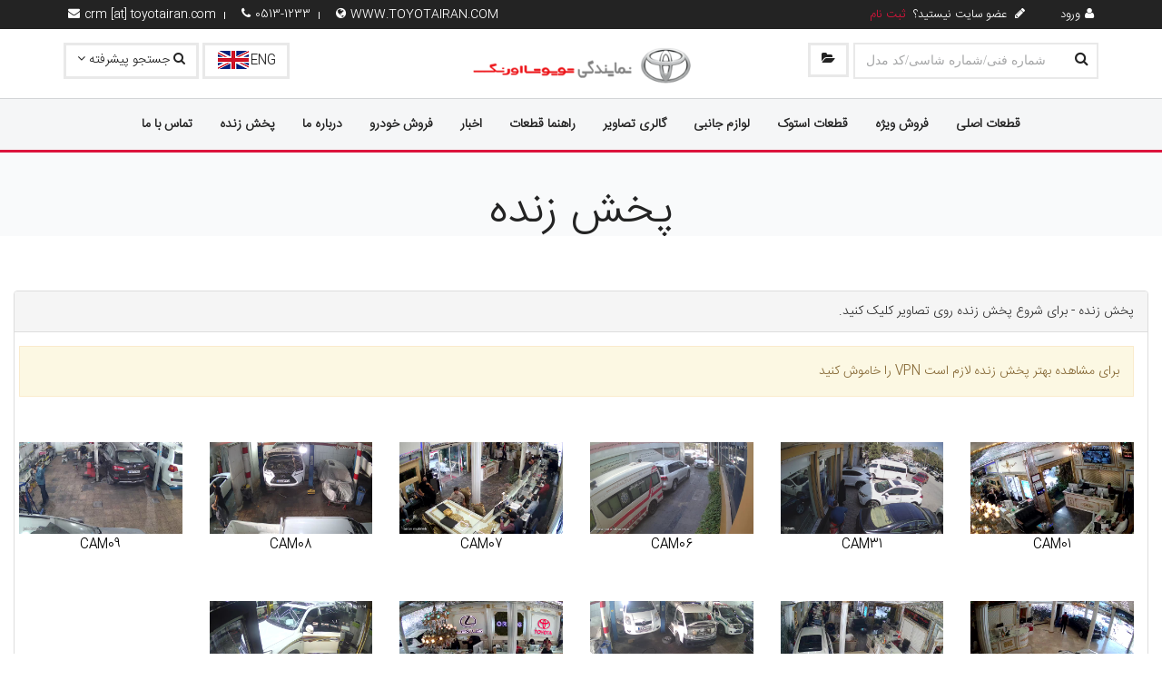

--- FILE ---
content_type: text/html; charset=UTF-8
request_url: https://parts.toyotairan.com/live
body_size: 7078
content:
<!DOCTYPE html>
<html lang="fa">
<head>
    <meta charset="utf-8">
    <!--[if IE]><meta http-equiv="X-UA-Compatible" content="IE=edge"><![endif]-->
    <meta name="title" content="نمایندگی تویوتا اورنگ | پخش زنده">

    <meta name="description" content="اولین و بزرگترين مرجع قطعات اصلي، لوازم جانبي، کيت بدنه و کاتالوگ فني قطعات خودروهاي تويوتا و لکسوس در ايران با بيش از 4 ميليون قطعه| ارسال به سراسر کشور - 05131233">
        <meta name="keywords" content="">
    <meta name="viewport" content="width=device-width, initial-scale=1">

    <title> نمایندگی تویوتا اورنگ | پخش زنده</title>

    <!-- Favicon -->
        <link rel='shortcut icon' type='image/x-icon' href='https://cdn1.toyotairan.com/uploads/favicon.ico' />
        <link href="https://cdn1.toyotairan.com/uploads/assets/css/wrtc/jssip-controller.css" rel="stylesheet" type="text/css" />
    
        <link  href="https://cdn1.toyotairan.com/uploads/assets/css/entire_stylesv1.min.css?version=1.3" rel="stylesheet" type="text/css" />

    
    
    <link href="https://parts.toyotairan.com//uploads/video-js.css" rel="stylesheet">
    

</head>
 <body id="home" class="wide">
        <!-- PRELOADER -->
                <!-- /PRELOADER -->

        <!-- WRAPPER -->
        <div class="wrapper">

            <!-- Popup: Shopping cart items -->
                        <!-- /Popup: Shopping cart items -->

            <!-- Header top bar -->
            <div class="top-bar">
                <div class="container">
                    <div class="top-bar-left">
                        <ul class="list-inline">
                                                                                                <li class="icon-user"><a href="https://parts.toyotairan.com/loginRegister"><i style="margin-left: 5px;margin-right:5px" class="fa fa-user"></i><span style="display: inline">ورود</span></a></li>
                            <li class="icon-form"><a href="https://parts.toyotairan.com/loginRegister"><i style="margin-left: 5px;margin-right:5px" class="fa fa-pencil"></i> <span>عضو سایت نیستید؟ <span class="colored">ثبت نام</span></span></a></li>
                                                                                                            </ul>
                         </div>
                    <div class="top-bar-right">
                        <ul class="list-inline">

                                                            <li class="hidden-xs"><a href="http://toyotairan.com">WWW.TOYOTAIRAN.COM<i style="margin-left: 5px;margin-right:5px" class="fa fa-globe"></i></a></li>

                                <li class="hidden-xs"><a href="tell:05131233">0513-1233<i style="margin-left: 5px;margin-right:5px" class="fa fa-phone"></i></a></li>
                                <li class="hidden-xs"><a href="mailto:crm@toyotairan.com">crm [at] toyotairan.com<i style="margin-left: 5px;margin-right:5px" class="fa fa-envelope"></i></a></li>

                            
                        </ul>
                    </div>
                </div>
            </div>
            <!-- /Header top bar -->

            <!-- HEADER -->
           <header class="header fixed">
    <div class="header-wrapper">
        <div class="container">

            <!-- Logo -->
            <div class="logo">
                <a href="https://parts.toyotairan.com/"><img src="https://cdn1.toyotairan.com/uploads/logo/logo.png" alt="TOYOTA ORANG"/></a>
            </div>
            <!-- /Logo -->

            <!-- Header search -->

            <div class="header-search" style="direction: ltr">
                <form onsubmit=" return false;">
                    <input style="font-family: Tahoma" id="searchOEMTOP1" onkeydown="if (event.keyCode == 13) { goSearchOEM('searchOEMTOP1'); return false; }" class="form-control" type="text" placeholder="شماره فنی/شماره شاسی/کد مدل"/>
                    <button style="right:3px;left: auto" onclick="goSearchOEM('searchOEMTOP1')"><i class="fa fa-search"></i></button>

                </form>
                <a style="position: absolute;left: -50px;top:0px" href="https://parts.toyotairan.com/vinList" class="btn btn-theme-transparent hidden-xs hidden-sm"><i class="fa fa-folder-open"></i></a>
            </div>

            <!-- /Header search -->

            <!-- Header shopping cart -->
            <div class="header-cart">

                <div class="cart-wrapper">

                    <a href="https://parts.toyotairan.com/en" class="btn btn-theme-transparent hidden-xs hidden-sm">ENG<i class=""><img style="margin-left: 2px;margin-right: 2px" src="https://cdn1.toyotairan.com/uploads/assets/img/gb.png"/></i></a>
                    <a href="javascript:void(0)" data-toggle="modal" data-target="#popup-cart"" class="btn btn-theme-transparent" ><i class="fa fa-search"></i> <span class="hidden-xs"> جستجو پیشرفته</span> <i class="fa fa-angle-down"></i></a>
                    <!-- Mobile menu toggle button -->


                    <!-- /Mobile menu toggle button -->
                </div>
            </div>
            <!-- Header shopping cart -->

        </div>
    </div>
    <div class="navigation-wrapper">
        <div class="container">
            <!-- Navigation -->
            <nav class="navigation closed clearfix">
                <a href="index.html#" class="menu-toggle-close btn"><i class="fa fa-times"></i></a>
                <ul class="nav sf-menu">
                                        <li class=""><a href="https://parts.toyotairan.com/home">قطعات اصلی</a></li>
                    <li class=""><a href="https://parts.toyotairan.com/specialSale">فروش ویژه</a></li>
                    <li class=""><a href="https://parts.toyotairan.com/stock">قطعات استوک</a></li>
                    <li class=""><a href="https://parts.toyotairan.com/accessories">لوازم جانبی</a></li>
                    <li class=""><a href="https://parts.toyotairan.com/gallery/index/1">گالری تصاویر</a></li>
                    <li class=""><a href="https://parts.toyotairan.com/partIntro">راهنما قطعات</a></li>
                    <li class=""><a href="https://news.toyotairan.com">اخبار</a></li>
                    <li><a target="_blank" href="http://toyotairan.com">فروش خودرو</a></li>
                    <li class=""><a href="https://parts.toyotairan.com/aboutUs/index/1">درباره ما</a></li>
                    <li class=""><a href="https://parts.toyotairan.com/live">پخش زنده</a></li>
                    <li class=""><a href="https://parts.toyotairan.com/contactUs">تماس با ما</a></li>
                </ul>
            </nav>
            <!-- /Navigation -->
        </div>
    </div>
</header>
            
                      <!-- /HEADER -->

            <!-- CONTENT AREA -->

<style>
    .breadcrumb>li {
        vertical-align: middle;
    }
    .breadcrumb>li>a {
       color:#ef0b0b;
    }
</style>

                      <section class="page-section breadcrumbs">
                    <div class="container">
                        <div class="page-header">
                            <h1>پخش زنده</h1>
                        </div>
                                                  <!--<ul class="breadcrumb">
                            <li><a href="https://parts.toyotairan.com/">خانه</a></li>
                            <li><a href="blog-post.html#">فروشگاه</a></li>
                            <li class="active">صفحه نوشته وبلاگ همراه با نوارکناری</li>
                        </ul> -->
                    </div>
                </section>

              

                <!-- PAGE -->
                      
                <section class="page-section" style="">
                    <div class="container" style="width:100%;">
<style>
.change{
  cursor: pointer;
}
</style>
<section class="page-section color">


        <div class="row">
          <div class="col-md-12">
              <div class="panel panel-default">
                  <div class="panel-heading">
                    پخش زنده - برای شروع پخش زنده روی تصاویر کلیک کنید.                  </div>
                  <div class="panel-body" style="padding-left:5px">
                    <div class="row">
                      <div class="col-lg-12">
                      <div class="alert alert-warning" role="alert">برای مشاهده بهتر پخش زنده لازم است VPN را خاموش کنید</div>
                    </div>
                                        <div  class="col-lg-2 col-md-3 col-sm-6 col-xs-6">
                        <img  data-url="https://live.toyotairan.com/safkari/index.m3u8" onclick="playLive('https://live.toyotairan.com/safkari/index.m3u8')" src="https://parts.toyotairan.com/uploads/livesnap/safkari.jpg" width="100%"/>
                        <p style="text-align:center">CAM01</p>
                      </div>
                                          <div  class="col-lg-2 col-md-3 col-sm-6 col-xs-6">
                        <img  data-url="https://live.toyotairan.com/inputs/index.m3u8" onclick="playLive('https://live.toyotairan.com/inputs/index.m3u8')" src="https://parts.toyotairan.com/uploads/livesnap/inputs.jpg" width="100%"/>
                        <p style="text-align:center">CAM31</p>
                      </div>
                                          <div  class="col-lg-2 col-md-3 col-sm-6 col-xs-6">
                        <img  data-url="https://live.toyotairan.com/entrance/index.m3u8" onclick="playLive('https://live.toyotairan.com/entrance/index.m3u8')" src="https://parts.toyotairan.com/uploads/livesnap/entrance.jpg" width="100%"/>
                        <p style="text-align:center">CAM06</p>
                      </div>
                                          <div  class="col-lg-2 col-md-3 col-sm-6 col-xs-6">
                        <img  data-url="https://live.toyotairan.com/office/index.m3u8" onclick="playLive('https://live.toyotairan.com/office/index.m3u8')" src="https://parts.toyotairan.com/uploads/livesnap/office.jpg" width="100%"/>
                        <p style="text-align:center">CAM07</p>
                      </div>
                                          <div  class="col-lg-2 col-md-3 col-sm-6 col-xs-6">
                        <img  data-url="https://live.toyotairan.com/tamirgah1/index.m3u8" onclick="playLive('https://live.toyotairan.com/tamirgah1/index.m3u8')" src="https://parts.toyotairan.com/uploads/livesnap/tamirgah1.jpg" width="100%"/>
                        <p style="text-align:center">CAM08</p>
                      </div>
                                          <div  class="col-lg-2 col-md-3 col-sm-6 col-xs-6">
                        <img  data-url="https://live.toyotairan.com/jelobandi1/index.m3u8" onclick="playLive('https://live.toyotairan.com/jelobandi1/index.m3u8')" src="https://parts.toyotairan.com/uploads/livesnap/jelobandi1.jpg" width="100%"/>
                        <p style="text-align:center">CAM09</p>
                      </div>
                                          <div  class="col-lg-2 col-md-3 col-sm-6 col-xs-6">
                        <img  data-url="https://live.toyotairan.com/safkari5/index.m3u8" onclick="playLive('https://live.toyotairan.com/safkari5/index.m3u8')" src="https://parts.toyotairan.com/uploads/livesnap/safkari5.jpg" width="100%"/>
                        <p style="text-align:center">CAM32</p>
                      </div>
                                          <div  class="col-lg-2 col-md-3 col-sm-6 col-xs-6">
                        <img  data-url="https://live.toyotairan.com/naghashi/index.m3u8" onclick="playLive('https://live.toyotairan.com/naghashi/index.m3u8')" src="https://parts.toyotairan.com/uploads/livesnap/naghashi.jpg" width="100%"/>
                        <p style="text-align:center">CAM40</p>
                      </div>
                                          <div  class="col-lg-2 col-md-3 col-sm-6 col-xs-6">
                        <img  data-url="https://live.toyotairan.com/tamirgah3/index.m3u8" onclick="playLive('https://live.toyotairan.com/tamirgah3/index.m3u8')" src="https://parts.toyotairan.com/uploads/livesnap/tamirgah3.jpg" width="100%"/>
                        <p style="text-align:center">CAM17</p>
                      </div>
                                          <div  class="col-lg-2 col-md-3 col-sm-6 col-xs-6">
                        <img  data-url="https://live.toyotairan.com/office2/index.m3u8" onclick="playLive('https://live.toyotairan.com/office2/index.m3u8')" src="https://parts.toyotairan.com/uploads/livesnap/office2.jpg" width="100%"/>
                        <p style="text-align:center">CAM25</p>
                      </div>
                                          <div  class="col-lg-2 col-md-3 col-sm-6 col-xs-6">
                        <img  data-url="https://live.toyotairan.com/kooreh/index.m3u8" onclick="playLive('https://live.toyotairan.com/kooreh/index.m3u8')" src="https://parts.toyotairan.com/uploads/livesnap/kooreh.jpg" width="100%"/>
                        <p style="text-align:center">CAM30</p>
                      </div>
                    
                    </div>
                    <script src="https://parts.toyotairan.com/uploads/hls.js"></script>
                    <video  style="width:0px" id="video" controls autoplay preload="https://live.toyotapart.ir/tumbnails/cam03-mec02.jpeg"></video>
                  </div>
              </div>
          </div>
        </div>


</section>


                    </div>
                </section>
                <!-- /PAGE -->

                <!-- PAGE -->




            </div>
            <!-- /CONTENT AREA -->

            <!-- FOOTER -->
            <!-- Popup: Shopping cart items -->
<style>
    .ui-autocomplete {
        max-height: 300px;
        z-index: 1510 !important;
        font-family: IRANSans;
        overflow-x: auto;

    }
    .ui-widget{
        font-family: IRANSans;
    }
    .select2-results__options{
        font-family: Tahoma;
        font-size:14px !important;
    }
    .media {
        padding-bottom: 5px;
    }
</style>
<div class="modal fade popup-cart" id="popup-cart"  role="dialog" aria-hidden="true">
    <div class="modal-dialog">
        <div class="container">
            <div class="cart-items">
                <div class="cart-items-inner">
                    <form class="form-delivery" method="post" action="https://parts.toyotairan.com/parts/searchByName">

                        <div class="media">

                            <div class="col-lg-4">
                                <p ><i class="fa fa-check-circle" style="font-size:15px;color:green"></i> مقصد:  </p>
                            </div>
                            <div class="col-lg-8">
                                <select name="destination" id="destination"  form-control placeholder"">
                                    <option value="GCC">GCC (IRAN)</option>
                                    <option value="GEN">GENERAL</option>
                                    <option value="EUR">EUR</option>
                                    <option value="USA">USA</option>
                                    <option value="CND">CANADA</option>



                                </select>
                            </div>
                        </div>

                    <div class="media">
                        <div class="col-lg-4">
                            <p class="carTypelbl" >خودرو: </p>
                        </div>
                        <div class="col-lg-8">
                            <select name="carName" style="text-align: left;font-family: Tahoma;" id="e2" class="  form-control placeholder" required oninvalid="this.setCustomValidity('نوع خودرو را مشخص کنید.')">
                                <option value="">SELECT</option>
                                                                <option value="LAND-CRUISER">LAND CRUISER</option>
                                                                <option value="PRADO">PRADO</option>
                                                                <option value="RAV4">RAV4</option>
                                                                <option value="FORTUNER">FORTUNER</option>
                                                                <option value="FJ-CRUISER">FJ CRUISER</option>
                                                                <option value="HIACE">HIACE</option>
                                                                <option value="HILUX">HILUX</option>
                                                                <option value="CAMRY">CAMRY</option>
                                                                <option value="PREVIA">PREVIA</option>
                                                                <option value="AURION">AURION</option>
                                                                <option value="YARIS">YARIS</option>
                                                                <option value="COROLLA">COROLLA</option>
                                                                <option value="PRIUS">PRIUS</option>
                                                                <option value="CHR">CHR</option>
                                                                <option value="GT86">GT86</option>
                                                                <option value="LEXUS-LX570">LEXUS LX570</option>
                                                                <option value="LEXUS-NX">LEXUS NX</option>
                                                                <option value="LEXUS-RX350">LEXUS RX350</option>
                                                                <option value="LEXUS-LS">LEXUS LS</option>
                                                                <option value="LEXUS-CT">LEXUS CT</option>
                                                                <option value="LEXUS-GS">LEXUS GS</option>
                                                                <option value="LEXUS-IS">LEXUS IS</option>
                                                                <option value="LEXUS-ES350">LEXUS ES350</option>
                                                                <option value="LEXUS-ES250">LEXUS ES250</option>
                                

                            </select>
                        </div>
                    </div>

                    <div class="media">
                        <div class="col-lg-4">
                            <p class="yearlbl">سال:</p>
                        </div>
                        <div class="col-lg-8">
                            <select name="caryear" style="text-align: left;font-family: Tahoma;" id="selectYear" class="  form-control placeholder" required oninvalid="this.setCustomValidity('سال ساخت خودرو را مشخص کنید.')">
                                <option value="">SELECT</option>
                                


                            </select>
                        </div>
                    </div>

                        <div class="media">
                            <div class="col-lg-4">
                                <p class="engineTypelbl">موتور:</p>
                            </div>
                            <div class="col-lg-8">
                                <select style="font-family: Tahoma" name="cycount" style="text-align: left;font-family: Tahoma;" id="cycount" class="  form-control placeholder" required oninvalid="this.setCustomValidity('سال ساخت خودرو را مشخص کنید.')">
                                    <option value="">SELECT</option>



                                </select>
                            </div>
                        </div>

                        <div class="media">
                            <div class="col-lg-4">
                                <p class="gearboxlbl">گیربکس:</p>
                            </div>
                            <div class="col-lg-8">
                                <select style="font-family: Tahoma" name="tmtype" style="text-align: left;font-family: Tahoma;" id="tmtype" class="  form-control placeholder" required oninvalid="this.setCustomValidity('سال ساخت خودرو را مشخص کنید.')">
                                    <option value="">SELECT</option>



                                </select>
                            </div>
                        </div>
                        <div class="media">
                            <div class="col-lg-4">
                                <p class="typelbl">تیپ:</p>
                            </div>
                            <div class="col-lg-8">
                                <select style="font-family: Tahoma" name="ctype" style="text-align: left;font-family: Tahoma;" id="ctype" class="  form-control placeholder" required oninvalid="this.setCustomValidity('سال ساخت خودرو را مشخص کنید.')">
                                    <option value="">SELECT</option>



                                </select>
                            </div>
                        </div>
                        <div class="media">
                            <div class="col-lg-4">
                                <p >نام قطعه</p>
                            </div>
                            <div class="col-lg-8">

                                <input oninvalid="this.setCustomValidity('نام قطعه را وارد کنید.')" name="partName" id="tags"  class="form-control" type="text"  required>

                            </div>
                        </div>
                    <div class="media">
                        <div class="media-body">
                            <div>
                                <button href="compare-products.html#" class="btn btn-theme btn-theme-red pull-left" >جستجو</button>
                                <button href="compare-products.html#" class="btn btn-theme btn-theme-dark pull-right" data-dismiss="modal">بستن</button>

                            </div>
                        </div>
                    </div>
                    </form>
                </div>
            </div>
        </div>
    </div>
</div><footer class="footer">
<!--
  <div class='webrtc_holder'>
            <span class='btn_caller sub' data-num='web-sale' title='Sales'><img src="https://cdn1.toyotairan.com/uploads/assets/img/wrtc/ic_call_sales.png" /><span class='lbl_tag'>Sales</span><span class='lbl_status'></span></span>
            <span class='btn_caller sub' data-num='web-supp' title='Support'><img src="https://cdn1.toyotairan.com/uploads/assets/img/wrtc/ic_call_support.png" /><span class='lbl_tag'>Support</span><span class='lbl_status'></span></span>
            <span class='btn_caller sub' data-num='web-manage' title='Management'><img src="https://cdn1.toyotairan.com/uploads/assets/img/wrtc/ic_call_manager.png" /><span class='lbl_tag'>Management</span><span class='lbl_status'></span></span>
            <span class='btn_caller main' id='btn_caller_menu' title='Call'><img src="https://cdn1.toyotairan.com/uploads/assets/img/wrtc/ic_call_main.png" /></span>
            <audio id='elm_audio' autoplay='autoplay'></audio>
            <audio id='elm_audio_2' src="aud/dtmf.wav" data-file-ring="aud/ringtone.wav" data-file-ringback="aud/ringbacktone.wav" data-file-dtmf="aud/dtmf.wav">
                <source src="aud/dtmf.wav" type="audio/wav" />
            </audio>
            <span class="lbl_error"
                data-error-unknown="Unknown error"
                data-error-register="Registration failed"
                data-error-nomic="Microphone is not accessible"
                data-error-rejected="The call is rejected"
                data-error-connection="Connection error">
            </span>
        </div> -->
                <div class="footer-widgets">
                    <div class="container">
                        <div class="row">


                                                            <div class="col-md-3 col-xs-6">
                                    <div class="widget">
                                        <h4 class="widget-title">درباره ما</h4>
                                        <p><p style="text-align: right;"><span>مرکز تخصصی تویوتا و لکسوس در سال ۱۳۷۴ توسط برادران علیرضا و عباس اورنگ در شهر مقدس مشهد تاسیس گردید و با ارایه بهترین و کامل‌ترین خدمات تویوتا و لکسوس به دارندگان و مشتریان و ارگان ها و سازمان های دولتی فعالیت رو به رشد خود را ادامه داد. مدیریت مجموعه به مدت ۳۰ سال سابقه کار در بخش مکانیک و صافکاری خودرو های تویوتا و لکسوس دارند و کلیه دوره های تخصصی تعمیر اساسی تویوتا و لکسوس را در داخل و خارج کشور را گذرانده اند. این مجموعه دارای ۶۰ پرسنل تمام وقت و ۲۰ نفر پاره وقت می باشد. ما هم اکنون با پشت سر گذاشتن تجربه ۲۵ ساله با به روزترین ابزارها و نرم افزارها و کادر دوره دیده&nbsp; در خدمت دارندگان تویوتا و لکسوس و ارگان ها می باشیم. بخشی از خدمات ما به شرح زیر می باشد:&nbsp;</span></p>
<p style="text-align: right;"><span style="color: #2dc26b;">&radic;&nbsp;<span style="color: #000000;">تعمیرات تخصصی تویوتا و لکسوس توسط کادر مجرب و دوره دیده و بهترین ابزارآلات روز دنیا و با نرم افزارهای استاندارد تویوتا و لکسوس</span></span></p>
<p style="text-align: right;"><span style="color: #2dc26b;"><span style="color: #000000;"><span><span style="color: #2dc26b;">&radic;</span> تغییر فیس و فیس لیفت خودرو های تویوتا و لکسوس با قطعات با کیفیت در کمترین زمان</span></span></span></p>
<p style="text-align: right;"><span style="color: #2dc26b;"><span style="color: #000000;"><span><span style="color: #2dc26b;">&radic;</span>&nbsp; تعمیر اساسی گیربکس های اتومات و دنده ای&nbsp; با بهترین کیفیت</span></span></span></p>
<p style="text-align: right;"><span style="color: #2dc26b;"><span style="color: #000000;"><span><span style="color: #2dc26b;">&radic;</span>&nbsp; تعمیر اساسی موتور با به روز ترین نرم افزار ها و سخت افزارهای روز دنیا </span></span></span></p>
<p style="text-align: right;"><span style="color: #2dc26b;"><span style="color: #000000;"><span><span style="color: #2dc26b;">&radic;</span>&nbsp; خدمات تخصصی صافکاری و نقاشی با بروز ترین سخت افزار ها و نرم افزارها</span></span></span></p>
<p style="text-align: right;"><span style="color: #2dc26b;"><span style="color: #000000;"><span><span style="color: #2dc26b;">&radic;</span> تودوزی و تشک دوزی و تبدیل صندلی های ساده به برقی و گرمکن و سردکن دار</span></span></span></p>
<p style="text-align: right;"><span style="color: #2dc26b;"><span style="color: #000000;"><span><span style="color: #2dc26b;">&radic;</span> سیم کشی و نصب انواع مانیتورهای تسلا و دوربین و عیب یابی با به روزترین دستگاه های پیشرفته</span></span></span></p>
<p style="text-align: right;"><span style="color: #2dc26b;"><span style="color: #000000;"><span><span style="color: #2dc26b;">&radic;</span> تریم و تزیینات حرفه ای داخل خودرو منطبق با استاندارد های روز تویوتا و لکسوس</span></span></span></p>
<p style="text-align: right;"><span style="color: #2dc26b;"><span style="color: #000000;"><span><span style="color: #2dc26b;">&radic;</span> مشاوره خرید و فروش خودرو های کارکرده</span></span></span></p>
<p style="text-align: right;"><span style="color: #2dc26b;"><span style="color: #000000;"><span><span style="color: #2dc26b;">&radic;</span> کارشناسی رنگ و قیمت خودرو های کارکرده</span></span></span></p> </p>
                                        <!--
                                        <ul class="social-icons">
                                            <li><a href="index.html#" class="facebook"><i class="fa fa-facebook"></i></a></li>
                                            <li><a href="https://twitter.com/toyotairan" class="twitter"><i class="fa fa-twitter"></i></a></li>
                                            <li><a href="https://www.instagram.com/toyotaorang" class="instagram"><i class="fa fa-instagram"></i></a></li>
                                            <li><a href="https://www.lenzor.com/toyotairan" class="lenzor"><i class="lenzor"><img width="100%" src="https://cdn1.toyotairan.com/uploads/logo/lenzor1.png"</i></a></li>
                                            <li><a href="https://www.t.me/orangpartsbot" class="telegram"><i class="telegram"><img width="100%" src="https://cdn1.toyotairan.com/uploads/logo/telegram.png"</i></a></li>'
                                            <li><a href="https://www.aparat.com/toyotairan" class="aparat"><i class="aparat"><img width="100%" src="https://cdn1.toyotairan.com/uploads/logo/aparat.png"</i></a></li>
                                        </ul>
                                      -->
                                    </div>
                                </div>
                            <div class="col-md-3 ">
                                <div class="widget">
                                    <h4 class="widget-title">خبرنامه</h4>
                                    <p class="the-return">با عضویت در خبرنامه از آخرین اطلاعیه ها و جشنواره ها به سرعت مطلع شوید.</p>
                                    <form class="ajaxform" action="https://parts.toyotairan.com/home/addMailNewsC" method="post">
                                        <div class="form-group">
                                            <input name="mailAddress" class="form-control" type="text" placeholder="ایمیل خود را وارد کنید"/>
                                        </div>
                                        <div class="form-group">
                                            <button class="btn btn-theme btn-theme-transparent">مشترک شدن</button>
                                        </div>
                                    </form>
                                </div>
                            </div>

                                                        <div class="col-md-3  col-xs-6">
                                <div class="widget widget-categories">
                                    <h4 class="widget-title">اطلاعات</h4>
                                    <ul>
                                        <li><a href="https://parts.toyotairan.com/aboutUs/index/1">درباره ما</a></li>
                                        <li><a href="https://parts.toyotairan.com/faq">سوالات متداول</a></li>
                                        <li><a href="https://parts.toyotairan.com/contactUs">تماس با ما</a></li>
                                        <li><a href="https://parts.toyotairan.com/policies">شرایط و ضوابط</a></li>
                                        <li><a href="https://parts.toyotairan.com/loginRegister">ورود به سایت</a></li>
                                    </ul>
                                </div>
                            </div>
                            <div class="col-md-2 col-xs-6">
                                <div class="widget widget-categories">
                                    <h4 class="widget-title">آمار بازدید</h4>
                                    <ul>
                                        <li>آنلاین:  <b class="pull-left">2</b></li>

                                        <li>امروز: <b class="pull-left">25</b></li>
                                        <li>دیروز:  <b class="pull-left">213</b></li>

                                        <li>ماه گذشته:  <b class="pull-left">6021</b></li>
                                        <li>کل:  <b class="pull-left">263523</b></li>

                                    </ul>
                                </div>
                            </div>

                        </div>
                    </div>
                </div>
                <div class="footer-meta">
                    <div class="container">
                        <div class="row">

                            <div class="col-sm-6">
                                <div class="copyright">تمامی حقوق این سایت متعلق به نمایندگی تویوتا اورنگ می باشد.</div>
                            </div>


                        </div>
                    </div>
                </div>
            </footer>
            <!-- /FOOTER -->

            <div id="to-top" class="to-top"><i class="fa fa-angle-up"></i></div>

        </div>
        <!-- /WRAPPER -->
      
        <!-- JS Global -->
        <script src="https://cdn1.toyotairan.com/uploads/assets/js/entire_scripts.min.js?version=11"></script>




        <script id="themejs" data-curLng="" data-curcodemodel="-" data-oIMG="-" data-curpan="-" data-url="https://parts.toyotairan.com/" src="https://cdn1.toyotairan.com/uploads/assets/js/theme.js?version=29"></script>

                
        

        <script>
            window.dataLayer = window.dataLayer || [];
            function gtag(){dataLayer.push(arguments);}
            gtag('js', new Date());

            gtag('config', 'UA-131800393-1');
        </script>
        <script>
            $('.partsTBL1').DataTable( { "ordering": false, "paging": false,"oLanguage": {
                    "sSearch": "جستجو2:"

                },buttons: [
                    {
                        text: '1',
                        action: function ( e, dt, node, config ) {
                            alert( 'Button activated' );
                        }
                    }
                ]});

            $(document).ready(function() {

                $('.basicDataTbl').DataTable();
                $('.partsTBL').DataTable( {"paging": false,"oLanguage": {
                        "sSearch": "جستجو:"},
                    dom: 'Bfrtip',
                    buttons: [
                        
                    ]
                } );
            } );
        </script>

        
          <script>
          function playLive(url){
            var elem = document.getElementById("video");
              if (elem.requestFullscreen) {
                elem.requestFullscreen();
              } else if (elem.mozRequestFullScreen) { /* Firefox */
                elem.mozRequestFullScreen();
              } else if (elem.webkitRequestFullscreen) { /* Chrome, Safari and Opera */
                elem.webkitRequestFullscreen();
              } else if (elem.msRequestFullscreen) { /* IE/Edge */
                elem.msRequestFullscreen();
              }
            if (Hls.isSupported()) {
              var video = document.getElementById('video');
              var hls = new Hls();
              hls.loadSource(url);
              hls.attachMedia(video);
              hls.on(Hls.Events.MANIFEST_PARSED, function() {
                video.play();
              });
              setTimeout(myFunction, 150000);

              function myFunction() {
                hls.destroy();
              }

            } else  {
              var video = document.getElementById('video');
              video.src = url;
              video.addEventListener('canplay', function() {
                video.play();
              });
            }

          }
          </script>

        

        
</script>
<script async src="https://www.googletagmanager.com/gtag/js?id=UA-131800393-1"/></script>
<script>
  window.dataLayer = window.dataLayer || [];
  function gtag(){dataLayer.push(arguments);}
  gtag('js', new Date());

  gtag('config', 'UA-131800393-1');
</script>

    </body>

  </html>


--- FILE ---
content_type: text/css
request_url: https://cdn1.toyotairan.com/uploads/assets/css/wrtc/jssip-controller.css
body_size: 639
content:


.webrtc_holder{font:12px/14px arial;position:fixed;bottom:0;right:0;z-index:1}
.webrtc_holder .lbl_error{display:none;color:#c00;background:#fff;padding:2px 5px;border-radius:3px;white-space:nowrap;box-shadow:1px 1px 1px rgba(0,0,0,.2);font-weight:bold;position:absolute;right:20px;bottom:20px;z-index:5}
.webrtc_holder .btn_caller{display:block;width:60px;height:60px;background:#1693A5;border-radius:50%;box-shadow:1px 1px 2px rgba(0,0,0,.2),0 0 10px rgba(0,0,0,.1) inset;position:absolute;right:20px;bottom:20px;transition-duration:.3s;transition-timing-function:cubic-bezier(.17, .67, .46, 1.49);cursor:pointer}
.webrtc_holder .btn_caller img{width:60%;height:60%;margin:20%}
.webrtc_holder .btn_caller.main{z-index:2}
.webrtc_holder .btn_caller.sub{z-index:1;opacity:0}
.webrtc_holder .btn_caller.sub .lbl_tag,
.webrtc_holder .btn_caller.sub .lbl_status{display:none;padding:2px 5px;background:#fff;color:#1693A5;border-radius:3px;white-space:nowrap;box-shadow:1px 1px 1px rgba(0,0,0,.2);position:absolute;z-index:1}
.webrtc_holder .btn_caller.sub .lbl_tag{right:80%;bottom:80%;}
.webrtc_holder .btn_caller.sub .lbl_status{right:80%;bottom:10%;animation:beat .2s linear 0s infinite alternate;}
.webrtc_holder .btn_caller.sub.calling,
.webrtc_holder .btn_caller.sub.talking{z-index:3;transform:scale(1.3, 1.3);box-shadow:2px 2px 4px rgba(0,0,0,.4),0 0 10px rgba(0,0,0,.1) inset;}
.webrtc_holder .btn_caller.sub.calling .lbl_status,
.webrtc_holder .btn_caller.sub.talking .lbl_status{display:block}
.webrtc_holder .btn_caller.sub.calling{background:#c00}
.webrtc_holder .btn_caller.sub.talking{background:#00c}
.webrtc_holder.active .lbl_tag{display:block}
.webrtc_holder.active .btn_caller.main{opacity:.4;transform:scale(.6, .6)}
.webrtc_holder.active .btn_caller.sub{opacity:1}
.webrtc_holder.active .btn_caller.sub:nth-child(1){right:20px;bottom:100px;}
.webrtc_holder.active .btn_caller.sub:nth-child(2){right:75px;bottom:75px;}
.webrtc_holder.active .btn_caller.sub:nth-child(3){right:100px;bottom:20px;}
.webrtc_holder.busy .lbl_tag{display:none}
@keyframes beat {
    from {opacity:1;transform:scale(1, 1)}
    to {opacity:.6;transform:scale(.9, .9)}
}

--- FILE ---
content_type: text/css
request_url: https://cdn1.toyotairan.com/uploads/assets/css/entire_stylesv1.min.css?version=1.3
body_size: 82671
content:
html{font-family:sans-serif;-webkit-text-size-adjust:100%;-ms-text-size-adjust:100%}body{margin:0}article,aside,details,figcaption,figure,footer,header,hgroup,main,menu,nav,section,summary{display:block}audio,canvas,progress,video{display:inline-block;vertical-align:baseline}audio:not([controls]){display:none;height:0}[hidden],template{display:none}a{background-color:transparent}a:active,a:hover{outline:0}abbr[title]{border-bottom:1px dotted}b,strong{font-weight:700}dfn{font-style:italic}h1{margin:.67em 0;font-size:2em}mark{color:#000;background:#ff0}small{font-size:80%}sub,sup{position:relative;font-size:75%;line-height:0;vertical-align:baseline}sup{top:-.5em}sub{bottom:-.25em}img{border:0}svg:not(:root){overflow:hidden}figure{margin:1em
40px}hr{height:0;-webkit-box-sizing:content-box;-moz-box-sizing:content-box;box-sizing:content-box}pre{overflow:auto}code,kbd,pre,samp{font-family:monospace,monospace;font-size:1em}button,input,optgroup,select,textarea{margin:0;font:inherit;color:inherit}button{overflow:visible}button,select{text-transform:none}button,html input[type=button],input[type=reset],input[type=submit]{-webkit-appearance:button;cursor:pointer}button[disabled],html input[disabled]{cursor:default}button::-moz-focus-inner,input::-moz-focus-inner{padding:0;border:0}input{line-height:normal}input[type=checkbox],input[type=radio]{-webkit-box-sizing:border-box;-moz-box-sizing:border-box;box-sizing:border-box;padding:0}input[type=number]::-webkit-inner-spin-button,input[type=number]::-webkit-outer-spin-button{height:auto}input[type=search]{-webkit-box-sizing:content-box;-moz-box-sizing:content-box;box-sizing:content-box;-webkit-appearance:textfield}input[type=search]::-webkit-search-cancel-button,input[type=search]::-webkit-search-decoration{-webkit-appearance:none}fieldset{padding:.35em .625em .75em;margin:0
2px;border:1px
solid silver}legend{padding:0;border:0}textarea{overflow:auto}optgroup{font-weight:700}table{border-spacing:0;border-collapse:collapse}td,th{padding:0}@media
print{*,:after,:before{color:#000!important;text-shadow:none!important;background:0 0!important;-webkit-box-shadow:none!important;box-shadow:none!important}a,a:visited{text-decoration:underline}a[href]:after{content:" (" attr(href) ")"}abbr[title]:after{content:" (" attr(title) ")"}a[href^="javascript:"]:after,a[href^="#"]:after{content:""}blockquote,pre{border:1px
solid #999;page-break-inside:avoid}thead{display:table-header-group}img,tr{page-break-inside:avoid}img{max-width:100%!important}h2,h3,p{orphans:3;widows:3}h2,h3{page-break-after:avoid}.navbar{display:none}.btn>.caret,.dropup>.btn>.caret{border-top-color:#000!important}.label{border:1px
solid #000}.table{border-collapse:collapse!important}.table td,.table
th{background-color:#fff!important}.table-bordered td,.table-bordered
th{border:1px
solid #ddd!important}}@font-face{font-family:'Glyphicons Halflings';src:url(../fonts/glyphicons-halflings-regular.eot);src:url(../fonts/glyphicons-halflings-regular.eot?#iefix) format('embedded-opentype'),url(../fonts/glyphicons-halflings-regular.woff2) format('woff2'),url(../fonts/glyphicons-halflings-regular.woff) format('woff'),url(../fonts/glyphicons-halflings-regular.ttf) format('truetype'),url(../fonts/glyphicons-halflings-regular.svg#glyphicons_halflingsregular) format('svg')}.glyphicon{position:relative;top:1px;display:inline-block;font-family:'Glyphicons Halflings';font-style:normal;font-weight:400;line-height:1;-webkit-font-smoothing:antialiased;-moz-osx-font-smoothing:grayscale}.glyphicon-asterisk:before{content:"\002a"}.glyphicon-plus:before{content:"\002b"}.glyphicon-eur:before,.glyphicon-euro:before{content:"\20ac"}.glyphicon-minus:before{content:"\2212"}.glyphicon-cloud:before{content:"\2601"}.glyphicon-envelope:before{content:"\2709"}.glyphicon-pencil:before{content:"\270f"}.glyphicon-glass:before{content:"\e001"}.glyphicon-music:before{content:"\e002"}.glyphicon-search:before{content:"\e003"}.glyphicon-heart:before{content:"\e005"}.glyphicon-star:before{content:"\e006"}.glyphicon-star-empty:before{content:"\e007"}.glyphicon-user:before{content:"\e008"}.glyphicon-film:before{content:"\e009"}.glyphicon-th-large:before{content:"\e010"}.glyphicon-th:before{content:"\e011"}.glyphicon-th-list:before{content:"\e012"}.glyphicon-ok:before{content:"\e013"}.glyphicon-remove:before{content:"\e014"}.glyphicon-zoom-in:before{content:"\e015"}.glyphicon-zoom-out:before{content:"\e016"}.glyphicon-off:before{content:"\e017"}.glyphicon-signal:before{content:"\e018"}.glyphicon-cog:before{content:"\e019"}.glyphicon-trash:before{content:"\e020"}.glyphicon-home:before{content:"\e021"}.glyphicon-file:before{content:"\e022"}.glyphicon-time:before{content:"\e023"}.glyphicon-road:before{content:"\e024"}.glyphicon-download-alt:before{content:"\e025"}.glyphicon-download:before{content:"\e026"}.glyphicon-upload:before{content:"\e027"}.glyphicon-inbox:before{content:"\e028"}.glyphicon-play-circle:before{content:"\e029"}.glyphicon-repeat:before{content:"\e030"}.glyphicon-refresh:before{content:"\e031"}.glyphicon-list-alt:before{content:"\e032"}.glyphicon-lock:before{content:"\e033"}.glyphicon-flag:before{content:"\e034"}.glyphicon-headphones:before{content:"\e035"}.glyphicon-volume-off:before{content:"\e036"}.glyphicon-volume-down:before{content:"\e037"}.glyphicon-volume-up:before{content:"\e038"}.glyphicon-qrcode:before{content:"\e039"}.glyphicon-barcode:before{content:"\e040"}.glyphicon-tag:before{content:"\e041"}.glyphicon-tags:before{content:"\e042"}.glyphicon-book:before{content:"\e043"}.glyphicon-bookmark:before{content:"\e044"}.glyphicon-print:before{content:"\e045"}.glyphicon-camera:before{content:"\e046"}.glyphicon-font:before{content:"\e047"}.glyphicon-bold:before{content:"\e048"}.glyphicon-italic:before{content:"\e049"}.glyphicon-text-height:before{content:"\e050"}.glyphicon-text-width:before{content:"\e051"}.glyphicon-align-left:before{content:"\e052"}.glyphicon-align-center:before{content:"\e053"}.glyphicon-align-right:before{content:"\e054"}.glyphicon-align-justify:before{content:"\e055"}.glyphicon-list:before{content:"\e056"}.glyphicon-indent-left:before{content:"\e057"}.glyphicon-indent-right:before{content:"\e058"}.glyphicon-facetime-video:before{content:"\e059"}.glyphicon-picture:before{content:"\e060"}.glyphicon-map-marker:before{content:"\e062"}.glyphicon-adjust:before{content:"\e063"}.glyphicon-tint:before{content:"\e064"}.glyphicon-edit:before{content:"\e065"}.glyphicon-share:before{content:"\e066"}.glyphicon-check:before{content:"\e067"}.glyphicon-move:before{content:"\e068"}.glyphicon-step-backward:before{content:"\e069"}.glyphicon-fast-backward:before{content:"\e070"}.glyphicon-backward:before{content:"\e071"}.glyphicon-play:before{content:"\e072"}.glyphicon-pause:before{content:"\e073"}.glyphicon-stop:before{content:"\e074"}.glyphicon-forward:before{content:"\e075"}.glyphicon-fast-forward:before{content:"\e076"}.glyphicon-step-forward:before{content:"\e077"}.glyphicon-eject:before{content:"\e078"}.glyphicon-chevron-left:before{content:"\e079"}.glyphicon-chevron-right:before{content:"\e080"}.glyphicon-plus-sign:before{content:"\e081"}.glyphicon-minus-sign:before{content:"\e082"}.glyphicon-remove-sign:before{content:"\e083"}.glyphicon-ok-sign:before{content:"\e084"}.glyphicon-question-sign:before{content:"\e085"}.glyphicon-info-sign:before{content:"\e086"}.glyphicon-screenshot:before{content:"\e087"}.glyphicon-remove-circle:before{content:"\e088"}.glyphicon-ok-circle:before{content:"\e089"}.glyphicon-ban-circle:before{content:"\e090"}.glyphicon-arrow-left:before{content:"\e091"}.glyphicon-arrow-right:before{content:"\e092"}.glyphicon-arrow-up:before{content:"\e093"}.glyphicon-arrow-down:before{content:"\e094"}.glyphicon-share-alt:before{content:"\e095"}.glyphicon-resize-full:before{content:"\e096"}.glyphicon-resize-small:before{content:"\e097"}.glyphicon-exclamation-sign:before{content:"\e101"}.glyphicon-gift:before{content:"\e102"}.glyphicon-leaf:before{content:"\e103"}.glyphicon-fire:before{content:"\e104"}.glyphicon-eye-open:before{content:"\e105"}.glyphicon-eye-close:before{content:"\e106"}.glyphicon-warning-sign:before{content:"\e107"}.glyphicon-plane:before{content:"\e108"}.glyphicon-calendar:before{content:"\e109"}.glyphicon-random:before{content:"\e110"}.glyphicon-comment:before{content:"\e111"}.glyphicon-magnet:before{content:"\e112"}.glyphicon-chevron-up:before{content:"\e113"}.glyphicon-chevron-down:before{content:"\e114"}.glyphicon-retweet:before{content:"\e115"}.glyphicon-shopping-cart:before{content:"\e116"}.glyphicon-folder-close:before{content:"\e117"}.glyphicon-folder-open:before{content:"\e118"}.glyphicon-resize-vertical:before{content:"\e119"}.glyphicon-resize-horizontal:before{content:"\e120"}.glyphicon-hdd:before{content:"\e121"}.glyphicon-bullhorn:before{content:"\e122"}.glyphicon-bell:before{content:"\e123"}.glyphicon-certificate:before{content:"\e124"}.glyphicon-thumbs-up:before{content:"\e125"}.glyphicon-thumbs-down:before{content:"\e126"}.glyphicon-hand-right:before{content:"\e127"}.glyphicon-hand-left:before{content:"\e128"}.glyphicon-hand-up:before{content:"\e129"}.glyphicon-hand-down:before{content:"\e130"}.glyphicon-circle-arrow-right:before{content:"\e131"}.glyphicon-circle-arrow-left:before{content:"\e132"}.glyphicon-circle-arrow-up:before{content:"\e133"}.glyphicon-circle-arrow-down:before{content:"\e134"}.glyphicon-globe:before{content:"\e135"}.glyphicon-wrench:before{content:"\e136"}.glyphicon-tasks:before{content:"\e137"}.glyphicon-filter:before{content:"\e138"}.glyphicon-briefcase:before{content:"\e139"}.glyphicon-fullscreen:before{content:"\e140"}.glyphicon-dashboard:before{content:"\e141"}.glyphicon-paperclip:before{content:"\e142"}.glyphicon-heart-empty:before{content:"\e143"}.glyphicon-link:before{content:"\e144"}.glyphicon-phone:before{content:"\e145"}.glyphicon-pushpin:before{content:"\e146"}.glyphicon-usd:before{content:"\e148"}.glyphicon-gbp:before{content:"\e149"}.glyphicon-sort:before{content:"\e150"}.glyphicon-sort-by-alphabet:before{content:"\e151"}.glyphicon-sort-by-alphabet-alt:before{content:"\e152"}.glyphicon-sort-by-order:before{content:"\e153"}.glyphicon-sort-by-order-alt:before{content:"\e154"}.glyphicon-sort-by-attributes:before{content:"\e155"}.glyphicon-sort-by-attributes-alt:before{content:"\e156"}.glyphicon-unchecked:before{content:"\e157"}.glyphicon-expand:before{content:"\e158"}.glyphicon-collapse-down:before{content:"\e159"}.glyphicon-collapse-up:before{content:"\e160"}.glyphicon-log-in:before{content:"\e161"}.glyphicon-flash:before{content:"\e162"}.glyphicon-log-out:before{content:"\e163"}.glyphicon-new-window:before{content:"\e164"}.glyphicon-record:before{content:"\e165"}.glyphicon-save:before{content:"\e166"}.glyphicon-open:before{content:"\e167"}.glyphicon-saved:before{content:"\e168"}.glyphicon-import:before{content:"\e169"}.glyphicon-export:before{content:"\e170"}.glyphicon-send:before{content:"\e171"}.glyphicon-floppy-disk:before{content:"\e172"}.glyphicon-floppy-saved:before{content:"\e173"}.glyphicon-floppy-remove:before{content:"\e174"}.glyphicon-floppy-save:before{content:"\e175"}.glyphicon-floppy-open:before{content:"\e176"}.glyphicon-credit-card:before{content:"\e177"}.glyphicon-transfer:before{content:"\e178"}.glyphicon-cutlery:before{content:"\e179"}.glyphicon-header:before{content:"\e180"}.glyphicon-compressed:before{content:"\e181"}.glyphicon-earphone:before{content:"\e182"}.glyphicon-phone-alt:before{content:"\e183"}.glyphicon-tower:before{content:"\e184"}.glyphicon-stats:before{content:"\e185"}.glyphicon-sd-video:before{content:"\e186"}.glyphicon-hd-video:before{content:"\e187"}.glyphicon-subtitles:before{content:"\e188"}.glyphicon-sound-stereo:before{content:"\e189"}.glyphicon-sound-dolby:before{content:"\e190"}.glyphicon-sound-5-1:before{content:"\e191"}.glyphicon-sound-6-1:before{content:"\e192"}.glyphicon-sound-7-1:before{content:"\e193"}.glyphicon-copyright-mark:before{content:"\e194"}.glyphicon-registration-mark:before{content:"\e195"}.glyphicon-cloud-download:before{content:"\e197"}.glyphicon-cloud-upload:before{content:"\e198"}.glyphicon-tree-conifer:before{content:"\e199"}.glyphicon-tree-deciduous:before{content:"\e200"}.glyphicon-cd:before{content:"\e201"}.glyphicon-save-file:before{content:"\e202"}.glyphicon-open-file:before{content:"\e203"}.glyphicon-level-up:before{content:"\e204"}.glyphicon-copy:before{content:"\e205"}.glyphicon-paste:before{content:"\e206"}.glyphicon-alert:before{content:"\e209"}.glyphicon-equalizer:before{content:"\e210"}.glyphicon-king:before{content:"\e211"}.glyphicon-queen:before{content:"\e212"}.glyphicon-pawn:before{content:"\e213"}.glyphicon-bishop:before{content:"\e214"}.glyphicon-knight:before{content:"\e215"}.glyphicon-baby-formula:before{content:"\e216"}.glyphicon-tent:before{content:"\26fa"}.glyphicon-blackboard:before{content:"\e218"}.glyphicon-bed:before{content:"\e219"}.glyphicon-apple:before{content:"\f8ff"}.glyphicon-erase:before{content:"\e221"}.glyphicon-hourglass:before{content:"\231b"}.glyphicon-lamp:before{content:"\e223"}.glyphicon-duplicate:before{content:"\e224"}.glyphicon-piggy-bank:before{content:"\e225"}.glyphicon-scissors:before{content:"\e226"}.glyphicon-bitcoin:before{content:"\e227"}.glyphicon-btc:before{content:"\e227"}.glyphicon-xbt:before{content:"\e227"}.glyphicon-yen:before{content:"\00a5"}.glyphicon-jpy:before{content:"\00a5"}.glyphicon-ruble:before{content:"\20bd"}.glyphicon-rub:before{content:"\20bd"}.glyphicon-scale:before{content:"\e230"}.glyphicon-ice-lolly:before{content:"\e231"}.glyphicon-ice-lolly-tasted:before{content:"\e232"}.glyphicon-education:before{content:"\e233"}.glyphicon-option-horizontal:before{content:"\e234"}.glyphicon-option-vertical:before{content:"\e235"}.glyphicon-menu-hamburger:before{content:"\e236"}.glyphicon-modal-window:before{content:"\e237"}.glyphicon-oil:before{content:"\e238"}.glyphicon-grain:before{content:"\e239"}.glyphicon-sunglasses:before{content:"\e240"}.glyphicon-text-size:before{content:"\e241"}.glyphicon-text-color:before{content:"\e242"}.glyphicon-text-background:before{content:"\e243"}.glyphicon-object-align-top:before{content:"\e244"}.glyphicon-object-align-bottom:before{content:"\e245"}.glyphicon-object-align-horizontal:before{content:"\e246"}.glyphicon-object-align-left:before{content:"\e247"}.glyphicon-object-align-vertical:before{content:"\e248"}.glyphicon-object-align-right:before{content:"\e249"}.glyphicon-triangle-right:before{content:"\e250"}.glyphicon-triangle-left:before{content:"\e251"}.glyphicon-triangle-bottom:before{content:"\e252"}.glyphicon-triangle-top:before{content:"\e253"}.glyphicon-console:before{content:"\e254"}.glyphicon-superscript:before{content:"\e255"}.glyphicon-subscript:before{content:"\e256"}.glyphicon-menu-left:before{content:"\e257"}.glyphicon-menu-right:before{content:"\e258"}.glyphicon-menu-down:before{content:"\e259"}.glyphicon-menu-up:before{content:"\e260"}*{-webkit-box-sizing:border-box;-moz-box-sizing:border-box;box-sizing:border-box}:after,:before{-webkit-box-sizing:border-box;-moz-box-sizing:border-box;box-sizing:border-box}html{font-size:10px;-webkit-tap-highlight-color:rgba(0,0,0,0)}body{font-family:"Helvetica Neue",Helvetica,Arial,sans-serif;font-size:14px;line-height:1.42857143;color:#333;background-color:#fff}button,input,select,textarea{font-family:inherit;font-size:inherit;line-height:inherit}a{color:#337ab7;text-decoration:none}a:focus,a:hover{color:#23527c;text-decoration:underline}a:focus{outline:thin dotted;outline:5px
auto -webkit-focus-ring-color;outline-offset:-2px}figure{margin:0}img{vertical-align:middle}.carousel-inner>.item>a>img,.carousel-inner>.item>img,.img-responsive,.thumbnail a>img,.thumbnail>img{display:block;max-width:100%;height:auto}.img-rounded{border-radius:6px}.img-thumbnail{display:inline-block;max-width:100%;height:auto;padding:4px;line-height:1.42857143;background-color:#fff;border:1px
solid #ddd;border-radius:4px;-webkit-transition:all .2s ease-in-out;-o-transition:all .2s ease-in-out;transition:all .2s ease-in-out}.img-circle{border-radius:50%}hr{margin-top:20px;margin-bottom:20px;border:0;border-top:1px solid #eee}.sr-only{position:absolute;width:1px;height:1px;padding:0;margin:-1px;overflow:hidden;clip:rect(0,0,0,0);border:0}.sr-only-focusable:active,.sr-only-focusable:focus{position:static;width:auto;height:auto;margin:0;overflow:visible;clip:auto}[role=button]{cursor:pointer}.h1,.h2,.h3,.h4,.h5,.h6,h1,h2,h3,h4,h5,h6{font-family:inherit;font-weight:500;line-height:1.1;color:inherit}.h1 .small,.h1 small,.h2 .small,.h2 small,.h3 .small,.h3 small,.h4 .small,.h4 small,.h5 .small,.h5 small,.h6 .small,.h6 small,h1 .small,h1 small,h2 .small,h2 small,h3 .small,h3 small,h4 .small,h4 small,h5 .small,h5 small,h6 .small,h6
small{font-weight:400;line-height:1;color:#777}.h1,.h2,.h3,h1,h2,h3{margin-top:20px;margin-bottom:10px}.h1 .small,.h1 small,.h2 .small,.h2 small,.h3 .small,.h3 small,h1 .small,h1 small,h2 .small,h2 small,h3 .small,h3
small{font-size:65%}.h4,.h5,.h6,h4,h5,h6{margin-top:10px;margin-bottom:10px}.h4 .small,.h4 small,.h5 .small,.h5 small,.h6 .small,.h6 small,h4 .small,h4 small,h5 .small,h5 small,h6 .small,h6
small{font-size:75%}.h1,h1{font-size:36px}.h2,h2{font-size:30px}.h3,h3{font-size:24px}.h4,h4{font-size:18px}.h5,h5{font-size:14px}.h6,h6{font-size:12px}p{margin:0
0 10px}.lead{margin-bottom:20px;font-size:16px;font-weight:300;line-height:1.4}@media (min-width:768px){.lead{font-size:21px}}.small,small{font-size:85%}.mark,mark{padding:.2em;background-color:#fcf8e3}.text-left{text-align:left}.text-right{text-align:right}.text-center{text-align:center}.text-justify{text-align:justify}.text-nowrap{white-space:nowrap}.text-lowercase{text-transform:lowercase}.text-uppercase{text-transform:uppercase}.text-capitalize{text-transform:capitalize}.text-muted{color:#777}.text-primary{color:#337ab7}a.text-primary:focus,a.text-primary:hover{color:#286090}.text-success{color:#3c763d}a.text-success:focus,a.text-success:hover{color:#2b542c}.text-info{color:#31708f}a.text-info:focus,a.text-info:hover{color:#245269}.text-warning{color:#8a6d3b}a.text-warning:focus,a.text-warning:hover{color:#66512c}.text-danger{color:#a94442}a.text-danger:focus,a.text-danger:hover{color:#843534}.bg-primary{color:#fff;background-color:#337ab7}a.bg-primary:focus,a.bg-primary:hover{background-color:#286090}.bg-success{background-color:#dff0d8}a.bg-success:focus,a.bg-success:hover{background-color:#c1e2b3}.bg-info{background-color:#d9edf7}a.bg-info:focus,a.bg-info:hover{background-color:#afd9ee}.bg-warning{background-color:#fcf8e3}a.bg-warning:focus,a.bg-warning:hover{background-color:#f7ecb5}.bg-danger{background-color:#f2dede}a.bg-danger:focus,a.bg-danger:hover{background-color:#e4b9b9}.page-header{padding-bottom:9px;margin:40px
0 20px;border-bottom:1px solid #eee}ol,ul{margin-top:0;margin-bottom:10px}ol ol,ol ul,ul ol,ul
ul{margin-bottom:0}.list-unstyled{padding-left:0;list-style:none}.list-inline{padding-left:0;margin-left:-5px;list-style:none}.list-inline>li{display:inline-block;padding-right:5px;padding-left:5px}dl{margin-top:0;margin-bottom:20px}dd,dt{line-height:1.42857143}dt{font-weight:700}dd{margin-left:0}@media (min-width:768px){.dl-horizontal
dt{float:left;width:160px;overflow:hidden;clear:left;text-align:right;text-overflow:ellipsis;white-space:nowrap}.dl-horizontal
dd{margin-left:180px}}abbr[data-original-title],abbr[title]{cursor:help;border-bottom:1px dotted #777}.initialism{font-size:90%;text-transform:uppercase}blockquote{padding:10px
20px;margin:0
0 20px;font-size:17.5px;border-left:5px solid #eee}blockquote ol:last-child,blockquote p:last-child,blockquote ul:last-child{margin-bottom:0}blockquote .small,blockquote footer,blockquote
small{display:block;font-size:80%;line-height:1.42857143;color:#777}blockquote .small:before,blockquote footer:before,blockquote small:before{content:'\2014 \00A0'}.blockquote-reverse,blockquote.pull-right{padding-right:15px;padding-left:0;text-align:right;border-right:5px solid #eee;border-left:0}.blockquote-reverse .small:before,.blockquote-reverse footer:before,.blockquote-reverse small:before,blockquote.pull-right .small:before,blockquote.pull-right footer:before,blockquote.pull-right small:before{content:''}.blockquote-reverse .small:after,.blockquote-reverse footer:after,.blockquote-reverse small:after,blockquote.pull-right .small:after,blockquote.pull-right footer:after,blockquote.pull-right small:after{content:'\00A0 \2014'}address{margin-bottom:20px;font-style:normal;line-height:1.42857143}code,kbd,pre,samp{font-family:Menlo,Monaco,Consolas,"Courier New",monospace}code{padding:2px
4px;font-size:90%;color:#c7254e;background-color:#f9f2f4;border-radius:4px}kbd{padding:2px
4px;font-size:90%;color:#fff;background-color:#333;border-radius:3px;-webkit-box-shadow:inset 0 -1px 0 rgba(0,0,0,.25);box-shadow:inset 0 -1px 0 rgba(0,0,0,.25)}kbd
kbd{padding:0;font-size:100%;font-weight:700;-webkit-box-shadow:none;box-shadow:none}pre{display:block;padding:9.5px;margin:0
0 10px;font-size:13px;line-height:1.42857143;color:#333;word-break:break-all;word-wrap:break-word;background-color:#f5f5f5;border:1px
solid #ccc;border-radius:4px}pre
code{padding:0;font-size:inherit;color:inherit;white-space:pre-wrap;background-color:transparent;border-radius:0}.pre-scrollable{max-height:340px;overflow-y:scroll}.container{padding-right:15px;padding-left:15px;margin-right:auto;margin-left:auto}@media (min-width:768px){.container{width:750px}}@media (min-width:992px){.container{width:970px}}@media (min-width:1200px){.container{width:1170px}}.container-fluid{padding-right:15px;padding-left:15px;margin-right:auto;margin-left:auto}.row{margin-right:-15px;margin-left:-15px}.col-lg-1,.col-lg-10,.col-lg-11,.col-lg-12,.col-lg-2,.col-lg-3,.col-lg-4,.col-lg-5,.col-lg-6,.col-lg-7,.col-lg-8,.col-lg-9,.col-md-1,.col-md-10,.col-md-11,.col-md-12,.col-md-2,.col-md-3,.col-md-4,.col-md-5,.col-md-6,.col-md-7,.col-md-8,.col-md-9,.col-sm-1,.col-sm-10,.col-sm-11,.col-sm-12,.col-sm-2,.col-sm-3,.col-sm-4,.col-sm-5,.col-sm-6,.col-sm-7,.col-sm-8,.col-sm-9,.col-xs-1,.col-xs-10,.col-xs-11,.col-xs-12,.col-xs-2,.col-xs-3,.col-xs-4,.col-xs-5,.col-xs-6,.col-xs-7,.col-xs-8,.col-xs-9{position:relative;min-height:1px;padding-right:15px;padding-left:15px}.col-xs-1,.col-xs-10,.col-xs-11,.col-xs-12,.col-xs-2,.col-xs-3,.col-xs-4,.col-xs-5,.col-xs-6,.col-xs-7,.col-xs-8,.col-xs-9{float:left}.col-xs-12{width:100%}.col-xs-11{width:91.66666667%}.col-xs-10{width:83.33333333%}.col-xs-9{width:75%}.col-xs-8{width:66.66666667%}.col-xs-7{width:58.33333333%}.col-xs-6{width:50%}.col-xs-5{width:41.66666667%}.col-xs-4{width:33.33333333%}.col-xs-3{width:25%}.col-xs-2{width:16.66666667%}.col-xs-1{width:8.33333333%}.col-xs-pull-12{right:100%}.col-xs-pull-11{right:91.66666667%}.col-xs-pull-10{right:83.33333333%}.col-xs-pull-9{right:75%}.col-xs-pull-8{right:66.66666667%}.col-xs-pull-7{right:58.33333333%}.col-xs-pull-6{right:50%}.col-xs-pull-5{right:41.66666667%}.col-xs-pull-4{right:33.33333333%}.col-xs-pull-3{right:25%}.col-xs-pull-2{right:16.66666667%}.col-xs-pull-1{right:8.33333333%}.col-xs-pull-0{right:auto}.col-xs-push-12{left:100%}.col-xs-push-11{left:91.66666667%}.col-xs-push-10{left:83.33333333%}.col-xs-push-9{left:75%}.col-xs-push-8{left:66.66666667%}.col-xs-push-7{left:58.33333333%}.col-xs-push-6{left:50%}.col-xs-push-5{left:41.66666667%}.col-xs-push-4{left:33.33333333%}.col-xs-push-3{left:25%}.col-xs-push-2{left:16.66666667%}.col-xs-push-1{left:8.33333333%}.col-xs-push-0{left:auto}.col-xs-offset-12{margin-left:100%}.col-xs-offset-11{margin-left:91.66666667%}.col-xs-offset-10{margin-left:83.33333333%}.col-xs-offset-9{margin-left:75%}.col-xs-offset-8{margin-left:66.66666667%}.col-xs-offset-7{margin-left:58.33333333%}.col-xs-offset-6{margin-left:50%}.col-xs-offset-5{margin-left:41.66666667%}.col-xs-offset-4{margin-left:33.33333333%}.col-xs-offset-3{margin-left:25%}.col-xs-offset-2{margin-left:16.66666667%}.col-xs-offset-1{margin-left:8.33333333%}.col-xs-offset-0{margin-left:0}@media (min-width:768px){.col-sm-1,.col-sm-10,.col-sm-11,.col-sm-12,.col-sm-2,.col-sm-3,.col-sm-4,.col-sm-5,.col-sm-6,.col-sm-7,.col-sm-8,.col-sm-9{float:left}.col-sm-12{width:100%}.col-sm-11{width:91.66666667%}.col-sm-10{width:83.33333333%}.col-sm-9{width:75%}.col-sm-8{width:66.66666667%}.col-sm-7{width:58.33333333%}.col-sm-6{width:50%}.col-sm-5{width:41.66666667%}.col-sm-4{width:33.33333333%}.col-sm-3{width:25%}.col-sm-2{width:16.66666667%}.col-sm-1{width:8.33333333%}.col-sm-pull-12{right:100%}.col-sm-pull-11{right:91.66666667%}.col-sm-pull-10{right:83.33333333%}.col-sm-pull-9{right:75%}.col-sm-pull-8{right:66.66666667%}.col-sm-pull-7{right:58.33333333%}.col-sm-pull-6{right:50%}.col-sm-pull-5{right:41.66666667%}.col-sm-pull-4{right:33.33333333%}.col-sm-pull-3{right:25%}.col-sm-pull-2{right:16.66666667%}.col-sm-pull-1{right:8.33333333%}.col-sm-pull-0{right:auto}.col-sm-push-12{left:100%}.col-sm-push-11{left:91.66666667%}.col-sm-push-10{left:83.33333333%}.col-sm-push-9{left:75%}.col-sm-push-8{left:66.66666667%}.col-sm-push-7{left:58.33333333%}.col-sm-push-6{left:50%}.col-sm-push-5{left:41.66666667%}.col-sm-push-4{left:33.33333333%}.col-sm-push-3{left:25%}.col-sm-push-2{left:16.66666667%}.col-sm-push-1{left:8.33333333%}.col-sm-push-0{left:auto}.col-sm-offset-12{margin-left:100%}.col-sm-offset-11{margin-left:91.66666667%}.col-sm-offset-10{margin-left:83.33333333%}.col-sm-offset-9{margin-left:75%}.col-sm-offset-8{margin-left:66.66666667%}.col-sm-offset-7{margin-left:58.33333333%}.col-sm-offset-6{margin-left:50%}.col-sm-offset-5{margin-left:41.66666667%}.col-sm-offset-4{margin-left:33.33333333%}.col-sm-offset-3{margin-left:25%}.col-sm-offset-2{margin-left:16.66666667%}.col-sm-offset-1{margin-left:8.33333333%}.col-sm-offset-0{margin-left:0}}@media (min-width:992px){.col-md-1,.col-md-10,.col-md-11,.col-md-12,.col-md-2,.col-md-3,.col-md-4,.col-md-5,.col-md-6,.col-md-7,.col-md-8,.col-md-9{float:left}.col-md-12{width:100%}.col-md-11{width:91.66666667%}.col-md-10{width:83.33333333%}.col-md-9{width:75%}.col-md-8{width:66.66666667%}.col-md-7{width:58.33333333%}.col-md-6{width:50%}.col-md-5{width:41.66666667%}.col-md-4{width:33.33333333%}.col-md-3{width:25%}.col-md-2{width:16.66666667%}.col-md-1{width:8.33333333%}.col-md-pull-12{right:100%}.col-md-pull-11{right:91.66666667%}.col-md-pull-10{right:83.33333333%}.col-md-pull-9{right:75%}.col-md-pull-8{right:66.66666667%}.col-md-pull-7{right:58.33333333%}.col-md-pull-6{right:50%}.col-md-pull-5{right:41.66666667%}.col-md-pull-4{right:33.33333333%}.col-md-pull-3{right:25%}.col-md-pull-2{right:16.66666667%}.col-md-pull-1{right:8.33333333%}.col-md-pull-0{right:auto}.col-md-push-12{left:100%}.col-md-push-11{left:91.66666667%}.col-md-push-10{left:83.33333333%}.col-md-push-9{left:75%}.col-md-push-8{left:66.66666667%}.col-md-push-7{left:58.33333333%}.col-md-push-6{left:50%}.col-md-push-5{left:41.66666667%}.col-md-push-4{left:33.33333333%}.col-md-push-3{left:25%}.col-md-push-2{left:16.66666667%}.col-md-push-1{left:8.33333333%}.col-md-push-0{left:auto}.col-md-offset-12{margin-left:100%}.col-md-offset-11{margin-left:91.66666667%}.col-md-offset-10{margin-left:83.33333333%}.col-md-offset-9{margin-left:75%}.col-md-offset-8{margin-left:66.66666667%}.col-md-offset-7{margin-left:58.33333333%}.col-md-offset-6{margin-left:50%}.col-md-offset-5{margin-left:41.66666667%}.col-md-offset-4{margin-left:33.33333333%}.col-md-offset-3{margin-left:25%}.col-md-offset-2{margin-left:16.66666667%}.col-md-offset-1{margin-left:8.33333333%}.col-md-offset-0{margin-left:0}}@media (min-width:1200px){.col-lg-1,.col-lg-10,.col-lg-11,.col-lg-12,.col-lg-2,.col-lg-3,.col-lg-4,.col-lg-5,.col-lg-6,.col-lg-7,.col-lg-8,.col-lg-9{float:left}.col-lg-12{width:100%}.col-lg-11{width:91.66666667%}.col-lg-10{width:83.33333333%}.col-lg-9{width:75%}.col-lg-8{width:66.66666667%}.col-lg-7{width:58.33333333%}.col-lg-6{width:50%}.col-lg-5{width:41.66666667%}.col-lg-4{width:33.33333333%}.col-lg-3{width:25%}.col-lg-2{width:16.66666667%}.col-lg-1{width:8.33333333%}.col-lg-pull-12{right:100%}.col-lg-pull-11{right:91.66666667%}.col-lg-pull-10{right:83.33333333%}.col-lg-pull-9{right:75%}.col-lg-pull-8{right:66.66666667%}.col-lg-pull-7{right:58.33333333%}.col-lg-pull-6{right:50%}.col-lg-pull-5{right:41.66666667%}.col-lg-pull-4{right:33.33333333%}.col-lg-pull-3{right:25%}.col-lg-pull-2{right:16.66666667%}.col-lg-pull-1{right:8.33333333%}.col-lg-pull-0{right:auto}.col-lg-push-12{left:100%}.col-lg-push-11{left:91.66666667%}.col-lg-push-10{left:83.33333333%}.col-lg-push-9{left:75%}.col-lg-push-8{left:66.66666667%}.col-lg-push-7{left:58.33333333%}.col-lg-push-6{left:50%}.col-lg-push-5{left:41.66666667%}.col-lg-push-4{left:33.33333333%}.col-lg-push-3{left:25%}.col-lg-push-2{left:16.66666667%}.col-lg-push-1{left:8.33333333%}.col-lg-push-0{left:auto}.col-lg-offset-12{margin-left:100%}.col-lg-offset-11{margin-left:91.66666667%}.col-lg-offset-10{margin-left:83.33333333%}.col-lg-offset-9{margin-left:75%}.col-lg-offset-8{margin-left:66.66666667%}.col-lg-offset-7{margin-left:58.33333333%}.col-lg-offset-6{margin-left:50%}.col-lg-offset-5{margin-left:41.66666667%}.col-lg-offset-4{margin-left:33.33333333%}.col-lg-offset-3{margin-left:25%}.col-lg-offset-2{margin-left:16.66666667%}.col-lg-offset-1{margin-left:8.33333333%}.col-lg-offset-0{margin-left:0}}table{background-color:transparent}caption{padding-top:8px;padding-bottom:8px;color:#777;text-align:left}th{text-align:left}.table{width:100%;max-width:100%;margin-bottom:20px}.table>tbody>tr>td,.table>tbody>tr>th,.table>tfoot>tr>td,.table>tfoot>tr>th,.table>thead>tr>td,.table>thead>tr>th{padding:8px;line-height:1.42857143;vertical-align:top;border-top:1px solid #ddd}.table>thead>tr>th{vertical-align:bottom;border-bottom:2px solid #ddd}.table>caption+thead>tr:first-child>td,.table>caption+thead>tr:first-child>th,.table>colgroup+thead>tr:first-child>td,.table>colgroup+thead>tr:first-child>th,.table>thead:first-child>tr:first-child>td,.table>thead:first-child>tr:first-child>th{border-top:0}.table>tbody+tbody{border-top:2px solid #ddd}.table
.table{background-color:#fff}.table-condensed>tbody>tr>td,.table-condensed>tbody>tr>th,.table-condensed>tfoot>tr>td,.table-condensed>tfoot>tr>th,.table-condensed>thead>tr>td,.table-condensed>thead>tr>th{padding:5px}.table-bordered{border:1px
solid #ddd}.table-bordered>tbody>tr>td,.table-bordered>tbody>tr>th,.table-bordered>tfoot>tr>td,.table-bordered>tfoot>tr>th,.table-bordered>thead>tr>td,.table-bordered>thead>tr>th{border:1px
solid #ddd}.table-bordered>thead>tr>td,.table-bordered>thead>tr>th{border-bottom-width:2px}.table-striped>tbody>tr:nth-of-type(odd){background-color:#f9f9f9}.table-hover>tbody>tr:hover{background-color:#f5f5f5}table col[class*=col-]{position:static;display:table-column;float:none}table td[class*=col-],table th[class*=col-]{position:static;display:table-cell;float:none}.table>tbody>tr.active>td,.table>tbody>tr.active>th,.table>tbody>tr>td.active,.table>tbody>tr>th.active,.table>tfoot>tr.active>td,.table>tfoot>tr.active>th,.table>tfoot>tr>td.active,.table>tfoot>tr>th.active,.table>thead>tr.active>td,.table>thead>tr.active>th,.table>thead>tr>td.active,.table>thead>tr>th.active{background-color:#f5f5f5}.table-hover>tbody>tr.active:hover>td,.table-hover>tbody>tr.active:hover>th,.table-hover>tbody>tr:hover>.active,.table-hover>tbody>tr>td.active:hover,.table-hover>tbody>tr>th.active:hover{background-color:#e8e8e8}.table>tbody>tr.success>td,.table>tbody>tr.success>th,.table>tbody>tr>td.success,.table>tbody>tr>th.success,.table>tfoot>tr.success>td,.table>tfoot>tr.success>th,.table>tfoot>tr>td.success,.table>tfoot>tr>th.success,.table>thead>tr.success>td,.table>thead>tr.success>th,.table>thead>tr>td.success,.table>thead>tr>th.success{background-color:#dff0d8}.table-hover>tbody>tr.success:hover>td,.table-hover>tbody>tr.success:hover>th,.table-hover>tbody>tr:hover>.success,.table-hover>tbody>tr>td.success:hover,.table-hover>tbody>tr>th.success:hover{background-color:#d0e9c6}.table>tbody>tr.info>td,.table>tbody>tr.info>th,.table>tbody>tr>td.info,.table>tbody>tr>th.info,.table>tfoot>tr.info>td,.table>tfoot>tr.info>th,.table>tfoot>tr>td.info,.table>tfoot>tr>th.info,.table>thead>tr.info>td,.table>thead>tr.info>th,.table>thead>tr>td.info,.table>thead>tr>th.info{background-color:#d9edf7}.table-hover>tbody>tr.info:hover>td,.table-hover>tbody>tr.info:hover>th,.table-hover>tbody>tr:hover>.info,.table-hover>tbody>tr>td.info:hover,.table-hover>tbody>tr>th.info:hover{background-color:#c4e3f3}.table>tbody>tr.warning>td,.table>tbody>tr.warning>th,.table>tbody>tr>td.warning,.table>tbody>tr>th.warning,.table>tfoot>tr.warning>td,.table>tfoot>tr.warning>th,.table>tfoot>tr>td.warning,.table>tfoot>tr>th.warning,.table>thead>tr.warning>td,.table>thead>tr.warning>th,.table>thead>tr>td.warning,.table>thead>tr>th.warning{background-color:#fcf8e3}.table-hover>tbody>tr.warning:hover>td,.table-hover>tbody>tr.warning:hover>th,.table-hover>tbody>tr:hover>.warning,.table-hover>tbody>tr>td.warning:hover,.table-hover>tbody>tr>th.warning:hover{background-color:#faf2cc}.table>tbody>tr.danger>td,.table>tbody>tr.danger>th,.table>tbody>tr>td.danger,.table>tbody>tr>th.danger,.table>tfoot>tr.danger>td,.table>tfoot>tr.danger>th,.table>tfoot>tr>td.danger,.table>tfoot>tr>th.danger,.table>thead>tr.danger>td,.table>thead>tr.danger>th,.table>thead>tr>td.danger,.table>thead>tr>th.danger{background-color:#f2dede}.table-hover>tbody>tr.danger:hover>td,.table-hover>tbody>tr.danger:hover>th,.table-hover>tbody>tr:hover>.danger,.table-hover>tbody>tr>td.danger:hover,.table-hover>tbody>tr>th.danger:hover{background-color:#ebcccc}.table-responsive{min-height:.01%;overflow-x:auto}@media screen and (max-width:767px){.table-responsive{width:100%;margin-bottom:15px;overflow-y:hidden;-ms-overflow-style:-ms-autohiding-scrollbar;border:1px
solid #ddd}.table-responsive>.table{margin-bottom:0}.table-responsive>.table>tbody>tr>td,.table-responsive>.table>tbody>tr>th,.table-responsive>.table>tfoot>tr>td,.table-responsive>.table>tfoot>tr>th,.table-responsive>.table>thead>tr>td,.table-responsive>.table>thead>tr>th{white-space:nowrap}.table-responsive>.table-bordered{border:0}.table-responsive>.table-bordered>tbody>tr>td:first-child,.table-responsive>.table-bordered>tbody>tr>th:first-child,.table-responsive>.table-bordered>tfoot>tr>td:first-child,.table-responsive>.table-bordered>tfoot>tr>th:first-child,.table-responsive>.table-bordered>thead>tr>td:first-child,.table-responsive>.table-bordered>thead>tr>th:first-child{border-left:0}.table-responsive>.table-bordered>tbody>tr>td:last-child,.table-responsive>.table-bordered>tbody>tr>th:last-child,.table-responsive>.table-bordered>tfoot>tr>td:last-child,.table-responsive>.table-bordered>tfoot>tr>th:last-child,.table-responsive>.table-bordered>thead>tr>td:last-child,.table-responsive>.table-bordered>thead>tr>th:last-child{border-right:0}.table-responsive>.table-bordered>tbody>tr:last-child>td,.table-responsive>.table-bordered>tbody>tr:last-child>th,.table-responsive>.table-bordered>tfoot>tr:last-child>td,.table-responsive>.table-bordered>tfoot>tr:last-child>th{border-bottom:0}}fieldset{min-width:0;padding:0;margin:0;border:0}legend{display:block;width:100%;padding:0;margin-bottom:20px;font-size:21px;line-height:inherit;color:#333;border:0;border-bottom:1px solid #e5e5e5}label{display:inline-block;max-width:100%;margin-bottom:5px;font-weight:700}input[type=search]{-webkit-box-sizing:border-box;-moz-box-sizing:border-box;box-sizing:border-box}input[type=checkbox],input[type=radio]{margin:4px
0 0;margin-top:1px\9;line-height:normal}input[type=file]{display:block}input[type=range]{display:block;width:100%}select[multiple],select[size]{height:auto}input[type=file]:focus,input[type=checkbox]:focus,input[type=radio]:focus{outline:thin dotted;outline:5px
auto -webkit-focus-ring-color;outline-offset:-2px}output{display:block;padding-top:7px;font-size:14px;line-height:1.42857143;color:#555}.form-control{display:block;width:100%;height:34px;padding:6px
12px;font-size:14px;line-height:1.42857143;color:#555;background-color:#fff;background-image:none;border:1px
solid #ccc;border-radius:4px;-webkit-box-shadow:inset 0 1px 1px rgba(0,0,0,.075);box-shadow:inset 0 1px 1px rgba(0,0,0,.075);-webkit-transition:border-color ease-in-out .15s,-webkit-box-shadow ease-in-out .15s;-o-transition:border-color ease-in-out .15s,box-shadow ease-in-out .15s;transition:border-color ease-in-out .15s,box-shadow ease-in-out .15s}.form-control:focus{border-color:#66afe9;outline:0;-webkit-box-shadow:inset 0 1px 1px rgba(0,0,0,.075),0 0 8px rgba(102,175,233,.6);box-shadow:inset 0 1px 1px rgba(0,0,0,.075),0 0 8px rgba(102,175,233,.6)}.form-control::-moz-placeholder{color:#999;opacity:1}.form-control:-ms-input-placeholder{color:#999}.form-control::-webkit-input-placeholder{color:#999}.form-control::-ms-expand{background-color:transparent;border:0}.form-control[disabled],.form-control[readonly],fieldset[disabled] .form-control{background-color:#eee;opacity:1}.form-control[disabled],fieldset[disabled] .form-control{cursor:not-allowed}textarea.form-control{height:auto}input[type=search]{-webkit-appearance:none}@media screen and (-webkit-min-device-pixel-ratio:0){input[type=date].form-control,input[type=time].form-control,input[type=datetime-local].form-control,input[type=month].form-control{line-height:34px}.input-group-sm input[type=date],.input-group-sm input[type=time],.input-group-sm input[type=datetime-local],.input-group-sm input[type=month],input[type=date].input-sm,input[type=time].input-sm,input[type=datetime-local].input-sm,input[type=month].input-sm{line-height:30px}.input-group-lg input[type=date],.input-group-lg input[type=time],.input-group-lg input[type=datetime-local],.input-group-lg input[type=month],input[type=date].input-lg,input[type=time].input-lg,input[type=datetime-local].input-lg,input[type=month].input-lg{line-height:46px}}.form-group{margin-bottom:15px}.checkbox,.radio{position:relative;display:block;margin-top:10px;margin-bottom:10px}.checkbox label,.radio
label{min-height:20px;padding-left:20px;margin-bottom:0;font-weight:400;cursor:pointer}.checkbox input[type=checkbox],.checkbox-inline input[type=checkbox],.radio input[type=radio],.radio-inline input[type=radio]{position:absolute;margin-top:4px\9;margin-left:-20px}.checkbox+.checkbox,.radio+.radio{margin-top:-5px}.checkbox-inline,.radio-inline{position:relative;display:inline-block;padding-left:20px;margin-bottom:0;font-weight:400;vertical-align:middle;cursor:pointer}.checkbox-inline+.checkbox-inline,.radio-inline+.radio-inline{margin-top:0;margin-left:10px}fieldset[disabled] input[type=checkbox],fieldset[disabled] input[type=radio],input[type=checkbox].disabled,input[type=checkbox][disabled],input[type=radio].disabled,input[type=radio][disabled]{cursor:not-allowed}.checkbox-inline.disabled,.radio-inline.disabled,fieldset[disabled] .checkbox-inline,fieldset[disabled] .radio-inline{cursor:not-allowed}.checkbox.disabled label,.radio.disabled label,fieldset[disabled] .checkbox label,fieldset[disabled] .radio
label{cursor:not-allowed}.form-control-static{min-height:34px;padding-top:7px;padding-bottom:7px;margin-bottom:0}.form-control-static.input-lg,.form-control-static.input-sm{padding-right:0;padding-left:0}.input-sm{height:30px;padding:5px
10px;font-size:12px;line-height:1.5;border-radius:3px}select.input-sm{height:30px;line-height:30px}select[multiple].input-sm,textarea.input-sm{height:auto}.form-group-sm .form-control{height:30px;padding:5px
10px;font-size:12px;line-height:1.5;border-radius:3px}.form-group-sm select.form-control{height:30px;line-height:30px}.form-group-sm select[multiple].form-control,.form-group-sm textarea.form-control{height:auto}.form-group-sm .form-control-static{height:30px;min-height:32px;padding:6px
10px;font-size:12px;line-height:1.5}.input-lg{height:46px;padding:10px
16px;font-size:18px;line-height:1.3333333;border-radius:6px}select.input-lg{height:46px;line-height:46px}select[multiple].input-lg,textarea.input-lg{height:auto}.form-group-lg .form-control{height:46px;padding:10px
16px;font-size:18px;line-height:1.3333333;border-radius:6px}.form-group-lg select.form-control{height:46px;line-height:46px}.form-group-lg select[multiple].form-control,.form-group-lg textarea.form-control{height:auto}.form-group-lg .form-control-static{height:46px;min-height:38px;padding:11px
16px;font-size:18px;line-height:1.3333333}.has-feedback{position:relative}.has-feedback .form-control{padding-right:42.5px}.form-control-feedback{position:absolute;top:0;right:0;z-index:2;display:block;width:34px;height:34px;line-height:34px;text-align:center;pointer-events:none}.form-group-lg .form-control+.form-control-feedback,.input-group-lg+.form-control-feedback,.input-lg+.form-control-feedback{width:46px;height:46px;line-height:46px}.form-group-sm .form-control+.form-control-feedback,.input-group-sm+.form-control-feedback,.input-sm+.form-control-feedback{width:30px;height:30px;line-height:30px}.has-success .checkbox,.has-success .checkbox-inline,.has-success .control-label,.has-success .help-block,.has-success .radio,.has-success .radio-inline,.has-success.checkbox label,.has-success.checkbox-inline label,.has-success.radio label,.has-success.radio-inline
label{color:#3c763d}.has-success .form-control{border-color:#3c763d;-webkit-box-shadow:inset 0 1px 1px rgba(0,0,0,.075);box-shadow:inset 0 1px 1px rgba(0,0,0,.075)}.has-success .form-control:focus{border-color:#2b542c;-webkit-box-shadow:inset 0 1px 1px rgba(0,0,0,.075),0 0 6px #67b168;box-shadow:inset 0 1px 1px rgba(0,0,0,.075),0 0 6px #67b168}.has-success .input-group-addon{color:#3c763d;background-color:#dff0d8;border-color:#3c763d}.has-success .form-control-feedback{color:#3c763d}.has-warning .checkbox,.has-warning .checkbox-inline,.has-warning .control-label,.has-warning .help-block,.has-warning .radio,.has-warning .radio-inline,.has-warning.checkbox label,.has-warning.checkbox-inline label,.has-warning.radio label,.has-warning.radio-inline
label{color:#8a6d3b}.has-warning .form-control{border-color:#8a6d3b;-webkit-box-shadow:inset 0 1px 1px rgba(0,0,0,.075);box-shadow:inset 0 1px 1px rgba(0,0,0,.075)}.has-warning .form-control:focus{border-color:#66512c;-webkit-box-shadow:inset 0 1px 1px rgba(0,0,0,.075),0 0 6px #c0a16b;box-shadow:inset 0 1px 1px rgba(0,0,0,.075),0 0 6px #c0a16b}.has-warning .input-group-addon{color:#8a6d3b;background-color:#fcf8e3;border-color:#8a6d3b}.has-warning .form-control-feedback{color:#8a6d3b}.has-error .checkbox,.has-error .checkbox-inline,.has-error .control-label,.has-error .help-block,.has-error .radio,.has-error .radio-inline,.has-error.checkbox label,.has-error.checkbox-inline label,.has-error.radio label,.has-error.radio-inline
label{color:#a94442}.has-error .form-control{border-color:#a94442;-webkit-box-shadow:inset 0 1px 1px rgba(0,0,0,.075);box-shadow:inset 0 1px 1px rgba(0,0,0,.075)}.has-error .form-control:focus{border-color:#843534;-webkit-box-shadow:inset 0 1px 1px rgba(0,0,0,.075),0 0 6px #ce8483;box-shadow:inset 0 1px 1px rgba(0,0,0,.075),0 0 6px #ce8483}.has-error .input-group-addon{color:#a94442;background-color:#f2dede;border-color:#a94442}.has-error .form-control-feedback{color:#a94442}.has-feedback label~.form-control-feedback{top:25px}.has-feedback label.sr-only~.form-control-feedback{top:0}.help-block{display:block;margin-top:5px;margin-bottom:10px;color:#737373}@media (min-width:768px){.form-inline .form-group{display:inline-block;margin-bottom:0;vertical-align:middle}.form-inline .form-control{display:inline-block;width:auto;vertical-align:middle}.form-inline .form-control-static{display:inline-block}.form-inline .input-group{display:inline-table;vertical-align:middle}.form-inline .input-group .form-control,.form-inline .input-group .input-group-addon,.form-inline .input-group .input-group-btn{width:auto}.form-inline .input-group>.form-control{width:100%}.form-inline .control-label{margin-bottom:0;vertical-align:middle}.form-inline .checkbox,.form-inline
.radio{display:inline-block;margin-top:0;margin-bottom:0;vertical-align:middle}.form-inline .checkbox label,.form-inline .radio
label{padding-left:0}.form-inline .checkbox input[type=checkbox],.form-inline .radio input[type=radio]{position:relative;margin-left:0}.form-inline .has-feedback .form-control-feedback{top:0}}.form-horizontal .checkbox,.form-horizontal .checkbox-inline,.form-horizontal .radio,.form-horizontal .radio-inline{padding-top:7px;margin-top:0;margin-bottom:0}.form-horizontal .checkbox,.form-horizontal
.radio{min-height:27px}.form-horizontal .form-group{margin-right:-15px;margin-left:-15px}@media (min-width:768px){.form-horizontal .control-label{padding-top:7px;margin-bottom:0;text-align:right}}.form-horizontal .has-feedback .form-control-feedback{right:15px}@media (min-width:768px){.form-horizontal .form-group-lg .control-label{padding-top:11px;font-size:18px}}@media (min-width:768px){.form-horizontal .form-group-sm .control-label{padding-top:6px;font-size:12px}}.btn{display:inline-block;padding:6px
12px;margin-bottom:0;font-size:14px;font-weight:400;line-height:1.42857143;text-align:center;white-space:nowrap;vertical-align:middle;-ms-touch-action:manipulation;touch-action:manipulation;cursor:pointer;-webkit-user-select:none;-moz-user-select:none;-ms-user-select:none;user-select:none;background-image:none;border:1px
solid transparent;border-radius:4px}.btn.active.focus,.btn.active:focus,.btn.focus,.btn:active.focus,.btn:active:focus,.btn:focus{outline:thin dotted;outline:5px
auto -webkit-focus-ring-color;outline-offset:-2px}.btn.focus,.btn:focus,.btn:hover{color:#333;text-decoration:none}.btn.active,.btn:active{background-image:none;outline:0;-webkit-box-shadow:inset 0 3px 5px rgba(0,0,0,.125);box-shadow:inset 0 3px 5px rgba(0,0,0,.125)}.btn.disabled,.btn[disabled],fieldset[disabled] .btn{cursor:not-allowed;filter:alpha(opacity=65);-webkit-box-shadow:none;box-shadow:none;opacity:.65}a.btn.disabled,fieldset[disabled] a.btn{pointer-events:none}.btn-default{color:#333;background-color:#fff;border-color:#ccc}.btn-default.focus,.btn-default:focus{color:#333;background-color:#e6e6e6;border-color:#8c8c8c}.btn-default:hover{color:#333;background-color:#e6e6e6;border-color:#adadad}.btn-default.active,.btn-default:active,.open>.dropdown-toggle.btn-default{color:#333;background-color:#e6e6e6;border-color:#adadad}.btn-default.active.focus,.btn-default.active:focus,.btn-default.active:hover,.btn-default:active.focus,.btn-default:active:focus,.btn-default:active:hover,.open>.dropdown-toggle.btn-default.focus,.open>.dropdown-toggle.btn-default:focus,.open>.dropdown-toggle.btn-default:hover{color:#333;background-color:#d4d4d4;border-color:#8c8c8c}.btn-default.active,.btn-default:active,.open>.dropdown-toggle.btn-default{background-image:none}.btn-default.disabled.focus,.btn-default.disabled:focus,.btn-default.disabled:hover,.btn-default[disabled].focus,.btn-default[disabled]:focus,.btn-default[disabled]:hover,fieldset[disabled] .btn-default.focus,fieldset[disabled] .btn-default:focus,fieldset[disabled] .btn-default:hover{background-color:#fff;border-color:#ccc}.btn-default
.badge{color:#fff;background-color:#333}.btn-primary{color:#fff;background-color:#337ab7;border-color:#2e6da4}.btn-primary.focus,.btn-primary:focus{color:#fff;background-color:#286090;border-color:#122b40}.btn-primary:hover{color:#fff;background-color:#286090;border-color:#204d74}.btn-primary.active,.btn-primary:active,.open>.dropdown-toggle.btn-primary{color:#fff;background-color:#286090;border-color:#204d74}.btn-primary.active.focus,.btn-primary.active:focus,.btn-primary.active:hover,.btn-primary:active.focus,.btn-primary:active:focus,.btn-primary:active:hover,.open>.dropdown-toggle.btn-primary.focus,.open>.dropdown-toggle.btn-primary:focus,.open>.dropdown-toggle.btn-primary:hover{color:#fff;background-color:#204d74;border-color:#122b40}.btn-primary.active,.btn-primary:active,.open>.dropdown-toggle.btn-primary{background-image:none}.btn-primary.disabled.focus,.btn-primary.disabled:focus,.btn-primary.disabled:hover,.btn-primary[disabled].focus,.btn-primary[disabled]:focus,.btn-primary[disabled]:hover,fieldset[disabled] .btn-primary.focus,fieldset[disabled] .btn-primary:focus,fieldset[disabled] .btn-primary:hover{background-color:#337ab7;border-color:#2e6da4}.btn-primary
.badge{color:#337ab7;background-color:#fff}.btn-success{color:#fff;background-color:#5cb85c;border-color:#4cae4c}.btn-success.focus,.btn-success:focus{color:#fff;background-color:#449d44;border-color:#255625}.btn-success:hover{color:#fff;background-color:#449d44;border-color:#398439}.btn-success.active,.btn-success:active,.open>.dropdown-toggle.btn-success{color:#fff;background-color:#449d44;border-color:#398439}.btn-success.active.focus,.btn-success.active:focus,.btn-success.active:hover,.btn-success:active.focus,.btn-success:active:focus,.btn-success:active:hover,.open>.dropdown-toggle.btn-success.focus,.open>.dropdown-toggle.btn-success:focus,.open>.dropdown-toggle.btn-success:hover{color:#fff;background-color:#398439;border-color:#255625}.btn-success.active,.btn-success:active,.open>.dropdown-toggle.btn-success{background-image:none}.btn-success.disabled.focus,.btn-success.disabled:focus,.btn-success.disabled:hover,.btn-success[disabled].focus,.btn-success[disabled]:focus,.btn-success[disabled]:hover,fieldset[disabled] .btn-success.focus,fieldset[disabled] .btn-success:focus,fieldset[disabled] .btn-success:hover{background-color:#5cb85c;border-color:#4cae4c}.btn-success
.badge{color:#5cb85c;background-color:#fff}.btn-info{color:#fff;background-color:#5bc0de;border-color:#46b8da}.btn-info.focus,.btn-info:focus{color:#fff;background-color:#31b0d5;border-color:#1b6d85}.btn-info:hover{color:#fff;background-color:#31b0d5;border-color:#269abc}.btn-info.active,.btn-info:active,.open>.dropdown-toggle.btn-info{color:#fff;background-color:#31b0d5;border-color:#269abc}.btn-info.active.focus,.btn-info.active:focus,.btn-info.active:hover,.btn-info:active.focus,.btn-info:active:focus,.btn-info:active:hover,.open>.dropdown-toggle.btn-info.focus,.open>.dropdown-toggle.btn-info:focus,.open>.dropdown-toggle.btn-info:hover{color:#fff;background-color:#269abc;border-color:#1b6d85}.btn-info.active,.btn-info:active,.open>.dropdown-toggle.btn-info{background-image:none}.btn-info.disabled.focus,.btn-info.disabled:focus,.btn-info.disabled:hover,.btn-info[disabled].focus,.btn-info[disabled]:focus,.btn-info[disabled]:hover,fieldset[disabled] .btn-info.focus,fieldset[disabled] .btn-info:focus,fieldset[disabled] .btn-info:hover{background-color:#5bc0de;border-color:#46b8da}.btn-info
.badge{color:#5bc0de;background-color:#fff}.btn-warning{color:#fff;background-color:#f0ad4e;border-color:#eea236}.btn-warning.focus,.btn-warning:focus{color:#fff;background-color:#ec971f;border-color:#985f0d}.btn-warning:hover{color:#fff;background-color:#ec971f;border-color:#d58512}.btn-warning.active,.btn-warning:active,.open>.dropdown-toggle.btn-warning{color:#fff;background-color:#ec971f;border-color:#d58512}.btn-warning.active.focus,.btn-warning.active:focus,.btn-warning.active:hover,.btn-warning:active.focus,.btn-warning:active:focus,.btn-warning:active:hover,.open>.dropdown-toggle.btn-warning.focus,.open>.dropdown-toggle.btn-warning:focus,.open>.dropdown-toggle.btn-warning:hover{color:#fff;background-color:#d58512;border-color:#985f0d}.btn-warning.active,.btn-warning:active,.open>.dropdown-toggle.btn-warning{background-image:none}.btn-warning.disabled.focus,.btn-warning.disabled:focus,.btn-warning.disabled:hover,.btn-warning[disabled].focus,.btn-warning[disabled]:focus,.btn-warning[disabled]:hover,fieldset[disabled] .btn-warning.focus,fieldset[disabled] .btn-warning:focus,fieldset[disabled] .btn-warning:hover{background-color:#f0ad4e;border-color:#eea236}.btn-warning
.badge{color:#f0ad4e;background-color:#fff}.btn-danger{color:#fff;background-color:#d9534f;border-color:#d43f3a}.btn-danger.focus,.btn-danger:focus{color:#fff;background-color:#c9302c;border-color:#761c19}.btn-danger:hover{color:#fff;background-color:#c9302c;border-color:#ac2925}.btn-danger.active,.btn-danger:active,.open>.dropdown-toggle.btn-danger{color:#fff;background-color:#c9302c;border-color:#ac2925}.btn-danger.active.focus,.btn-danger.active:focus,.btn-danger.active:hover,.btn-danger:active.focus,.btn-danger:active:focus,.btn-danger:active:hover,.open>.dropdown-toggle.btn-danger.focus,.open>.dropdown-toggle.btn-danger:focus,.open>.dropdown-toggle.btn-danger:hover{color:#fff;background-color:#ac2925;border-color:#761c19}.btn-danger.active,.btn-danger:active,.open>.dropdown-toggle.btn-danger{background-image:none}.btn-danger.disabled.focus,.btn-danger.disabled:focus,.btn-danger.disabled:hover,.btn-danger[disabled].focus,.btn-danger[disabled]:focus,.btn-danger[disabled]:hover,fieldset[disabled] .btn-danger.focus,fieldset[disabled] .btn-danger:focus,fieldset[disabled] .btn-danger:hover{background-color:#d9534f;border-color:#d43f3a}.btn-danger
.badge{color:#d9534f;background-color:#fff}.btn-link{font-weight:400;color:#337ab7;border-radius:0}.btn-link,.btn-link.active,.btn-link:active,.btn-link[disabled],fieldset[disabled] .btn-link{background-color:transparent;-webkit-box-shadow:none;box-shadow:none}.btn-link,.btn-link:active,.btn-link:focus,.btn-link:hover{border-color:transparent}.btn-link:focus,.btn-link:hover{color:#23527c;text-decoration:underline;background-color:transparent}.btn-link[disabled]:focus,.btn-link[disabled]:hover,fieldset[disabled] .btn-link:focus,fieldset[disabled] .btn-link:hover{color:#777;text-decoration:none}.btn-group-lg>.btn,.btn-lg{padding:10px
16px;font-size:18px;line-height:1.3333333;border-radius:6px}.btn-group-sm>.btn,.btn-sm{padding:5px
10px;font-size:12px;line-height:1.5;border-radius:3px}.btn-group-xs>.btn,.btn-xs{padding:1px
5px;font-size:12px;line-height:1.5;border-radius:3px}.btn-block{display:block;width:100%}.btn-block+.btn-block{margin-top:5px}input[type=button].btn-block,input[type=reset].btn-block,input[type=submit].btn-block{width:100%}.fade{opacity:0;-webkit-transition:opacity .15s linear;-o-transition:opacity .15s linear;transition:opacity .15s linear}.fade.in{opacity:1}.collapse{display:none}.collapse.in{display:block}tr.collapse.in{display:table-row}tbody.collapse.in{display:table-row-group}.collapsing{position:relative;height:0;overflow:hidden;-webkit-transition-timing-function:ease;-o-transition-timing-function:ease;transition-timing-function:ease;-webkit-transition-duration:.35s;-o-transition-duration:.35s;transition-duration:.35s;-webkit-transition-property:height,visibility;-o-transition-property:height,visibility;transition-property:height,visibility}.caret{display:inline-block;width:0;height:0;margin-left:2px;vertical-align:middle;border-top:4px dashed;border-top:4px solid\9;border-right:4px solid transparent;border-left:4px solid transparent}.dropdown,.dropup{position:relative}.dropdown-toggle:focus{outline:0}.dropdown-menu{position:absolute;top:100%;left:0;z-index:1000;display:none;float:left;min-width:160px;padding:5px
0;margin:2px
0 0;font-size:14px;text-align:left;list-style:none;background-color:#fff;-webkit-background-clip:padding-box;background-clip:padding-box;border:1px
solid #ccc;border:1px
solid rgba(0,0,0,.15);border-radius:4px;-webkit-box-shadow:0 6px 12px rgba(0,0,0,.175);box-shadow:0 6px 12px rgba(0,0,0,.175)}.dropdown-menu.pull-right{right:0;left:auto}.dropdown-menu
.divider{height:1px;margin:9px
0;overflow:hidden;background-color:#e5e5e5}.dropdown-menu>li>a{display:block;padding:3px
20px;clear:both;font-weight:400;line-height:1.42857143;color:#333;white-space:nowrap}.dropdown-menu>li>a:focus,.dropdown-menu>li>a:hover{color:#262626;text-decoration:none;background-color:#f5f5f5}.dropdown-menu>.active>a,.dropdown-menu>.active>a:focus,.dropdown-menu>.active>a:hover{color:#fff;text-decoration:none;background-color:#337ab7;outline:0}.dropdown-menu>.disabled>a,.dropdown-menu>.disabled>a:focus,.dropdown-menu>.disabled>a:hover{color:#777}.dropdown-menu>.disabled>a:focus,.dropdown-menu>.disabled>a:hover{text-decoration:none;cursor:not-allowed;background-color:transparent;background-image:none;filter:progid:DXImageTransform.Microsoft.gradient(enabled=false)}.open>.dropdown-menu{display:block}.open>a{outline:0}.dropdown-menu-right{right:0;left:auto}.dropdown-menu-left{right:auto;left:0}.dropdown-header{display:block;padding:3px
20px;font-size:12px;line-height:1.42857143;color:#777;white-space:nowrap}.dropdown-backdrop{position:fixed;top:0;right:0;bottom:0;left:0;z-index:990}.pull-right>.dropdown-menu{right:0;left:auto}.dropup .caret,.navbar-fixed-bottom .dropdown
.caret{content:"";border-top:0;border-bottom:4px dashed;border-bottom:4px solid\9}.dropup .dropdown-menu,.navbar-fixed-bottom .dropdown .dropdown-menu{top:auto;bottom:100%;margin-bottom:2px}@media (min-width:768px){.navbar-right .dropdown-menu{right:0;left:auto}.navbar-right .dropdown-menu-left{right:auto;left:0}}.btn-group,.btn-group-vertical{position:relative;display:inline-block;vertical-align:middle}.btn-group-vertical>.btn,.btn-group>.btn{position:relative;float:left}.btn-group-vertical>.btn.active,.btn-group-vertical>.btn:active,.btn-group-vertical>.btn:focus,.btn-group-vertical>.btn:hover,.btn-group>.btn.active,.btn-group>.btn:active,.btn-group>.btn:focus,.btn-group>.btn:hover{z-index:2}.btn-group .btn+.btn,.btn-group .btn+.btn-group,.btn-group .btn-group+.btn,.btn-group .btn-group+.btn-group{margin-left:-1px}.btn-toolbar{margin-left:-5px}.btn-toolbar .btn,.btn-toolbar .btn-group,.btn-toolbar .input-group{float:left}.btn-toolbar>.btn,.btn-toolbar>.btn-group,.btn-toolbar>.input-group{margin-left:5px}.btn-group>.btn:not(:first-child):not(:last-child):not(.dropdown-toggle){border-radius:0}.btn-group>.btn:first-child{margin-left:0}.btn-group>.btn:first-child:not(:last-child):not(.dropdown-toggle){border-top-right-radius:0;border-bottom-right-radius:0}.btn-group>.btn:last-child:not(:first-child),.btn-group>.dropdown-toggle:not(:first-child){border-top-left-radius:0;border-bottom-left-radius:0}.btn-group>.btn-group{float:left}.btn-group>.btn-group:not(:first-child):not(:last-child)>.btn{border-radius:0}.btn-group>.btn-group:first-child:not(:last-child)>.btn:last-child,.btn-group>.btn-group:first-child:not(:last-child)>.dropdown-toggle{border-top-right-radius:0;border-bottom-right-radius:0}.btn-group>.btn-group:last-child:not(:first-child)>.btn:first-child{border-top-left-radius:0;border-bottom-left-radius:0}.btn-group .dropdown-toggle:active,.btn-group.open .dropdown-toggle{outline:0}.btn-group>.btn+.dropdown-toggle{padding-right:8px;padding-left:8px}.btn-group>.btn-lg+.dropdown-toggle{padding-right:12px;padding-left:12px}.btn-group.open .dropdown-toggle{-webkit-box-shadow:inset 0 3px 5px rgba(0,0,0,.125);box-shadow:inset 0 3px 5px rgba(0,0,0,.125)}.btn-group.open .dropdown-toggle.btn-link{-webkit-box-shadow:none;box-shadow:none}.btn
.caret{margin-left:0}.btn-lg
.caret{border-width:5px 5px 0;border-bottom-width:0}.dropup .btn-lg
.caret{border-width:0 5px 5px}.btn-group-vertical>.btn,.btn-group-vertical>.btn-group,.btn-group-vertical>.btn-group>.btn{display:block;float:none;width:100%;max-width:100%}.btn-group-vertical>.btn-group>.btn{float:none}.btn-group-vertical>.btn+.btn,.btn-group-vertical>.btn+.btn-group,.btn-group-vertical>.btn-group+.btn,.btn-group-vertical>.btn-group+.btn-group{margin-top:-1px;margin-left:0}.btn-group-vertical>.btn:not(:first-child):not(:last-child){border-radius:0}.btn-group-vertical>.btn:first-child:not(:last-child){border-top-left-radius:4px;border-top-right-radius:4px;border-bottom-right-radius:0;border-bottom-left-radius:0}.btn-group-vertical>.btn:last-child:not(:first-child){border-top-left-radius:0;border-top-right-radius:0;border-bottom-right-radius:4px;border-bottom-left-radius:4px}.btn-group-vertical>.btn-group:not(:first-child):not(:last-child)>.btn{border-radius:0}.btn-group-vertical>.btn-group:first-child:not(:last-child)>.btn:last-child,.btn-group-vertical>.btn-group:first-child:not(:last-child)>.dropdown-toggle{border-bottom-right-radius:0;border-bottom-left-radius:0}.btn-group-vertical>.btn-group:last-child:not(:first-child)>.btn:first-child{border-top-left-radius:0;border-top-right-radius:0}.btn-group-justified{display:table;width:100%;table-layout:fixed;border-collapse:separate}.btn-group-justified>.btn,.btn-group-justified>.btn-group{display:table-cell;float:none;width:1%}.btn-group-justified>.btn-group
.btn{width:100%}.btn-group-justified>.btn-group .dropdown-menu{left:auto}[data-toggle=buttons]>.btn input[type=checkbox],[data-toggle=buttons]>.btn input[type=radio],[data-toggle=buttons]>.btn-group>.btn input[type=checkbox],[data-toggle=buttons]>.btn-group>.btn input[type=radio]{position:absolute;clip:rect(0,0,0,0);pointer-events:none}.input-group{position:relative;display:table;border-collapse:separate}.input-group[class*=col-]{float:none;padding-right:0;padding-left:0}.input-group .form-control{position:relative;z-index:2;float:left;width:100%;margin-bottom:0}.input-group .form-control:focus{z-index:3}.input-group-lg>.form-control,.input-group-lg>.input-group-addon,.input-group-lg>.input-group-btn>.btn{height:46px;padding:10px
16px;font-size:18px;line-height:1.3333333;border-radius:6px}select.input-group-lg>.form-control,select.input-group-lg>.input-group-addon,select.input-group-lg>.input-group-btn>.btn{height:46px;line-height:46px}select[multiple].input-group-lg>.form-control,select[multiple].input-group-lg>.input-group-addon,select[multiple].input-group-lg>.input-group-btn>.btn,textarea.input-group-lg>.form-control,textarea.input-group-lg>.input-group-addon,textarea.input-group-lg>.input-group-btn>.btn{height:auto}.input-group-sm>.form-control,.input-group-sm>.input-group-addon,.input-group-sm>.input-group-btn>.btn{height:30px;padding:5px
10px;font-size:12px;line-height:1.5;border-radius:3px}select.input-group-sm>.form-control,select.input-group-sm>.input-group-addon,select.input-group-sm>.input-group-btn>.btn{height:30px;line-height:30px}select[multiple].input-group-sm>.form-control,select[multiple].input-group-sm>.input-group-addon,select[multiple].input-group-sm>.input-group-btn>.btn,textarea.input-group-sm>.form-control,textarea.input-group-sm>.input-group-addon,textarea.input-group-sm>.input-group-btn>.btn{height:auto}.input-group .form-control,.input-group-addon,.input-group-btn{display:table-cell}.input-group .form-control:not(:first-child):not(:last-child),.input-group-addon:not(:first-child):not(:last-child),.input-group-btn:not(:first-child):not(:last-child){border-radius:0}.input-group-addon,.input-group-btn{width:1%;white-space:nowrap;vertical-align:middle}.input-group-addon{padding:6px
12px;font-size:14px;font-weight:400;line-height:1;color:#555;text-align:center;background-color:#eee;border:1px
solid #ccc;border-radius:4px}.input-group-addon.input-sm{padding:5px
10px;font-size:12px;border-radius:3px}.input-group-addon.input-lg{padding:10px
16px;font-size:18px;border-radius:6px}.input-group-addon input[type=checkbox],.input-group-addon input[type=radio]{margin-top:0}.input-group .form-control:first-child,.input-group-addon:first-child,.input-group-btn:first-child>.btn,.input-group-btn:first-child>.btn-group>.btn,.input-group-btn:first-child>.dropdown-toggle,.input-group-btn:last-child>.btn-group:not(:last-child)>.btn,.input-group-btn:last-child>.btn:not(:last-child):not(.dropdown-toggle){border-top-right-radius:0;border-bottom-right-radius:0}.input-group-addon:first-child{border-right:0}.input-group .form-control:last-child,.input-group-addon:last-child,.input-group-btn:first-child>.btn-group:not(:first-child)>.btn,.input-group-btn:first-child>.btn:not(:first-child),.input-group-btn:last-child>.btn,.input-group-btn:last-child>.btn-group>.btn,.input-group-btn:last-child>.dropdown-toggle{border-top-left-radius:0;border-bottom-left-radius:0}.input-group-addon:last-child{border-left:0}.input-group-btn{position:relative;font-size:0;white-space:nowrap}.input-group-btn>.btn{position:relative}.input-group-btn>.btn+.btn{margin-left:-1px}.input-group-btn>.btn:active,.input-group-btn>.btn:focus,.input-group-btn>.btn:hover{z-index:2}.input-group-btn:first-child>.btn,.input-group-btn:first-child>.btn-group{margin-right:-1px}.input-group-btn:last-child>.btn,.input-group-btn:last-child>.btn-group{z-index:2;margin-left:-1px}.nav{padding-left:0;margin-bottom:0;list-style:none}.nav>li{position:relative;display:block}.nav>li>a{position:relative;display:block;padding:10px
15px}.nav>li>a:focus,.nav>li>a:hover{text-decoration:none;background-color:#eee}.nav>li.disabled>a{color:#777}.nav>li.disabled>a:focus,.nav>li.disabled>a:hover{color:#777;text-decoration:none;cursor:not-allowed;background-color:transparent}.nav .open>a,.nav .open>a:focus,.nav .open>a:hover{background-color:#eee;border-color:#337ab7}.nav .nav-divider{height:1px;margin:9px
0;overflow:hidden;background-color:#e5e5e5}.nav>li>a>img{max-width:none}.nav-tabs{border-bottom:1px solid #ddd}.nav-tabs>li{float:left;margin-bottom:-1px}.nav-tabs>li>a{margin-right:2px;line-height:1.42857143;border:1px
solid transparent;border-radius:4px 4px 0 0}.nav-tabs>li>a:hover{border-color:#eee #eee #ddd}.nav-tabs>li.active>a,.nav-tabs>li.active>a:focus,.nav-tabs>li.active>a:hover{color:#555;cursor:default;background-color:#fff;border:1px
solid #ddd;border-bottom-color:transparent}.nav-tabs.nav-justified{width:100%;border-bottom:0}.nav-tabs.nav-justified>li{float:none}.nav-tabs.nav-justified>li>a{margin-bottom:5px;text-align:center}.nav-tabs.nav-justified>.dropdown .dropdown-menu{top:auto;left:auto}@media (min-width:768px){.nav-tabs.nav-justified>li{display:table-cell;width:1%}.nav-tabs.nav-justified>li>a{margin-bottom:0}}.nav-tabs.nav-justified>li>a{margin-right:0;border-radius:4px}.nav-tabs.nav-justified>.active>a,.nav-tabs.nav-justified>.active>a:focus,.nav-tabs.nav-justified>.active>a:hover{border:1px
solid #ddd}@media (min-width:768px){.nav-tabs.nav-justified>li>a{border-bottom:1px solid #ddd;border-radius:4px 4px 0 0}.nav-tabs.nav-justified>.active>a,.nav-tabs.nav-justified>.active>a:focus,.nav-tabs.nav-justified>.active>a:hover{border-bottom-color:#fff}}.nav-pills>li{float:left}.nav-pills>li>a{border-radius:4px}.nav-pills>li+li{margin-left:2px}.nav-pills>li.active>a,.nav-pills>li.active>a:focus,.nav-pills>li.active>a:hover{color:#fff;background-color:#337ab7}.nav-stacked>li{float:none}.nav-stacked>li+li{margin-top:2px;margin-left:0}.nav-justified{width:100%}.nav-justified>li{float:none}.nav-justified>li>a{margin-bottom:5px;text-align:center}.nav-justified>.dropdown .dropdown-menu{top:auto;left:auto}@media (min-width:768px){.nav-justified>li{display:table-cell;width:1%}.nav-justified>li>a{margin-bottom:0}}.nav-tabs-justified{border-bottom:0}.nav-tabs-justified>li>a{margin-right:0;border-radius:4px}.nav-tabs-justified>.active>a,.nav-tabs-justified>.active>a:focus,.nav-tabs-justified>.active>a:hover{border:1px
solid #ddd}@media (min-width:768px){.nav-tabs-justified>li>a{border-bottom:1px solid #ddd;border-radius:4px 4px 0 0}.nav-tabs-justified>.active>a,.nav-tabs-justified>.active>a:focus,.nav-tabs-justified>.active>a:hover{border-bottom-color:#fff}}.tab-content>.tab-pane{display:none}.tab-content>.active{display:block}.nav-tabs .dropdown-menu{margin-top:-1px;border-top-left-radius:0;border-top-right-radius:0}.navbar{position:relative;min-height:50px;margin-bottom:20px;border:1px
solid transparent}@media (min-width:768px){.navbar{border-radius:4px}}@media (min-width:768px){.navbar-header{float:left}}.navbar-collapse{padding-right:15px;padding-left:15px;overflow-x:visible;-webkit-overflow-scrolling:touch;border-top:1px solid transparent;-webkit-box-shadow:inset 0 1px 0 rgba(255,255,255,.1);box-shadow:inset 0 1px 0 rgba(255,255,255,.1)}.navbar-collapse.in{overflow-y:auto}@media (min-width:768px){.navbar-collapse{width:auto;border-top:0;-webkit-box-shadow:none;box-shadow:none}.navbar-collapse.collapse{display:block!important;height:auto!important;padding-bottom:0;overflow:visible!important}.navbar-collapse.in{overflow-y:visible}.navbar-fixed-bottom .navbar-collapse,.navbar-fixed-top .navbar-collapse,.navbar-static-top .navbar-collapse{padding-right:0;padding-left:0}}.navbar-fixed-bottom .navbar-collapse,.navbar-fixed-top .navbar-collapse{max-height:340px}@media (max-device-width:480px) and (orientation:landscape){.navbar-fixed-bottom .navbar-collapse,.navbar-fixed-top .navbar-collapse{max-height:200px}}.container-fluid>.navbar-collapse,.container-fluid>.navbar-header,.container>.navbar-collapse,.container>.navbar-header{margin-right:-15px;margin-left:-15px}@media (min-width:768px){.container-fluid>.navbar-collapse,.container-fluid>.navbar-header,.container>.navbar-collapse,.container>.navbar-header{margin-right:0;margin-left:0}}.navbar-static-top{z-index:1000;border-width:0 0 1px}@media (min-width:768px){.navbar-static-top{border-radius:0}}.navbar-fixed-bottom,.navbar-fixed-top{position:fixed;right:0;left:0;z-index:1030}@media (min-width:768px){.navbar-fixed-bottom,.navbar-fixed-top{border-radius:0}}.navbar-fixed-top{top:0;border-width:0 0 1px}.navbar-fixed-bottom{bottom:0;margin-bottom:0;border-width:1px 0 0}.navbar-brand{float:left;height:50px;padding:15px
15px;font-size:18px;line-height:20px}.navbar-brand:focus,.navbar-brand:hover{text-decoration:none}.navbar-brand>img{display:block}@media (min-width:768px){.navbar>.container .navbar-brand,.navbar>.container-fluid .navbar-brand{margin-left:-15px}}.navbar-toggle{position:relative;float:right;padding:9px
10px;margin-top:8px;margin-right:15px;margin-bottom:8px;background-color:transparent;background-image:none;border:1px
solid transparent;border-radius:4px}.navbar-toggle:focus{outline:0}.navbar-toggle .icon-bar{display:block;width:22px;height:2px;border-radius:1px}.navbar-toggle .icon-bar+.icon-bar{margin-top:4px}@media (min-width:768px){.navbar-toggle{display:none}}.navbar-nav{margin:7.5px -15px}.navbar-nav>li>a{padding-top:10px;padding-bottom:10px;line-height:20px}@media (max-width:767px){.navbar-nav .open .dropdown-menu{position:static;float:none;width:auto;margin-top:0;background-color:transparent;border:0;-webkit-box-shadow:none;box-shadow:none}.navbar-nav .open .dropdown-menu .dropdown-header,.navbar-nav .open .dropdown-menu>li>a{padding:5px
15px 5px 25px}.navbar-nav .open .dropdown-menu>li>a{line-height:20px}.navbar-nav .open .dropdown-menu>li>a:focus,.navbar-nav .open .dropdown-menu>li>a:hover{background-image:none}}@media (min-width:768px){.navbar-nav{float:left;margin:0}.navbar-nav>li{float:left}.navbar-nav>li>a{padding-top:15px;padding-bottom:15px}}.navbar-form{padding:10px
15px;margin-top:8px;margin-right:-15px;margin-bottom:8px;margin-left:-15px;border-top:1px solid transparent;border-bottom:1px solid transparent;-webkit-box-shadow:inset 0 1px 0 rgba(255,255,255,.1),0 1px 0 rgba(255,255,255,.1);box-shadow:inset 0 1px 0 rgba(255,255,255,.1),0 1px 0 rgba(255,255,255,.1)}@media (min-width:768px){.navbar-form .form-group{display:inline-block;margin-bottom:0;vertical-align:middle}.navbar-form .form-control{display:inline-block;width:auto;vertical-align:middle}.navbar-form .form-control-static{display:inline-block}.navbar-form .input-group{display:inline-table;vertical-align:middle}.navbar-form .input-group .form-control,.navbar-form .input-group .input-group-addon,.navbar-form .input-group .input-group-btn{width:auto}.navbar-form .input-group>.form-control{width:100%}.navbar-form .control-label{margin-bottom:0;vertical-align:middle}.navbar-form .checkbox,.navbar-form
.radio{display:inline-block;margin-top:0;margin-bottom:0;vertical-align:middle}.navbar-form .checkbox label,.navbar-form .radio
label{padding-left:0}.navbar-form .checkbox input[type=checkbox],.navbar-form .radio input[type=radio]{position:relative;margin-left:0}.navbar-form .has-feedback .form-control-feedback{top:0}}@media (max-width:767px){.navbar-form .form-group{margin-bottom:5px}.navbar-form .form-group:last-child{margin-bottom:0}}@media (min-width:768px){.navbar-form{width:auto;padding-top:0;padding-bottom:0;margin-right:0;margin-left:0;border:0;-webkit-box-shadow:none;box-shadow:none}}.navbar-nav>li>.dropdown-menu{margin-top:0;border-top-left-radius:0;border-top-right-radius:0}.navbar-fixed-bottom .navbar-nav>li>.dropdown-menu{margin-bottom:0;border-top-left-radius:4px;border-top-right-radius:4px;border-bottom-right-radius:0;border-bottom-left-radius:0}.navbar-btn{margin-top:8px;margin-bottom:8px}.navbar-btn.btn-sm{margin-top:10px;margin-bottom:10px}.navbar-btn.btn-xs{margin-top:14px;margin-bottom:14px}.navbar-text{margin-top:15px;margin-bottom:15px}@media (min-width:768px){.navbar-text{float:left;margin-right:15px;margin-left:15px}}@media (min-width:768px){.navbar-left{float:left!important}.navbar-right{float:right!important;margin-right:-15px}.navbar-right~.navbar-right{margin-right:0}}.navbar-default{background-color:#f8f8f8;border-color:#e7e7e7}.navbar-default .navbar-brand{color:#777}.navbar-default .navbar-brand:focus,.navbar-default .navbar-brand:hover{color:#5e5e5e;background-color:transparent}.navbar-default .navbar-text{color:#777}.navbar-default .navbar-nav>li>a{color:#777}.navbar-default .navbar-nav>li>a:focus,.navbar-default .navbar-nav>li>a:hover{color:#333;background-color:transparent}.navbar-default .navbar-nav>.active>a,.navbar-default .navbar-nav>.active>a:focus,.navbar-default .navbar-nav>.active>a:hover{color:#555;background-color:#e7e7e7}.navbar-default .navbar-nav>.disabled>a,.navbar-default .navbar-nav>.disabled>a:focus,.navbar-default .navbar-nav>.disabled>a:hover{color:#ccc;background-color:transparent}.navbar-default .navbar-toggle{border-color:#ddd}.navbar-default .navbar-toggle:focus,.navbar-default .navbar-toggle:hover{background-color:#ddd}.navbar-default .navbar-toggle .icon-bar{background-color:#888}.navbar-default .navbar-collapse,.navbar-default .navbar-form{border-color:#e7e7e7}.navbar-default .navbar-nav>.open>a,.navbar-default .navbar-nav>.open>a:focus,.navbar-default .navbar-nav>.open>a:hover{color:#555;background-color:#e7e7e7}@media (max-width:767px){.navbar-default .navbar-nav .open .dropdown-menu>li>a{color:#777}.navbar-default .navbar-nav .open .dropdown-menu>li>a:focus,.navbar-default .navbar-nav .open .dropdown-menu>li>a:hover{color:#333;background-color:transparent}.navbar-default .navbar-nav .open .dropdown-menu>.active>a,.navbar-default .navbar-nav .open .dropdown-menu>.active>a:focus,.navbar-default .navbar-nav .open .dropdown-menu>.active>a:hover{color:#555;background-color:#e7e7e7}.navbar-default .navbar-nav .open .dropdown-menu>.disabled>a,.navbar-default .navbar-nav .open .dropdown-menu>.disabled>a:focus,.navbar-default .navbar-nav .open .dropdown-menu>.disabled>a:hover{color:#ccc;background-color:transparent}}.navbar-default .navbar-link{color:#777}.navbar-default .navbar-link:hover{color:#333}.navbar-default .btn-link{color:#777}.navbar-default .btn-link:focus,.navbar-default .btn-link:hover{color:#333}.navbar-default .btn-link[disabled]:focus,.navbar-default .btn-link[disabled]:hover,fieldset[disabled] .navbar-default .btn-link:focus,fieldset[disabled] .navbar-default .btn-link:hover{color:#ccc}.navbar-inverse{background-color:#222;border-color:#080808}.navbar-inverse .navbar-brand{color:#9d9d9d}.navbar-inverse .navbar-brand:focus,.navbar-inverse .navbar-brand:hover{color:#fff;background-color:transparent}.navbar-inverse .navbar-text{color:#9d9d9d}.navbar-inverse .navbar-nav>li>a{color:#9d9d9d}.navbar-inverse .navbar-nav>li>a:focus,.navbar-inverse .navbar-nav>li>a:hover{color:#fff;background-color:transparent}.navbar-inverse .navbar-nav>.active>a,.navbar-inverse .navbar-nav>.active>a:focus,.navbar-inverse .navbar-nav>.active>a:hover{color:#fff;background-color:#080808}.navbar-inverse .navbar-nav>.disabled>a,.navbar-inverse .navbar-nav>.disabled>a:focus,.navbar-inverse .navbar-nav>.disabled>a:hover{color:#444;background-color:transparent}.navbar-inverse .navbar-toggle{border-color:#333}.navbar-inverse .navbar-toggle:focus,.navbar-inverse .navbar-toggle:hover{background-color:#333}.navbar-inverse .navbar-toggle .icon-bar{background-color:#fff}.navbar-inverse .navbar-collapse,.navbar-inverse .navbar-form{border-color:#101010}.navbar-inverse .navbar-nav>.open>a,.navbar-inverse .navbar-nav>.open>a:focus,.navbar-inverse .navbar-nav>.open>a:hover{color:#fff;background-color:#080808}@media (max-width:767px){.navbar-inverse .navbar-nav .open .dropdown-menu>.dropdown-header{border-color:#080808}.navbar-inverse .navbar-nav .open .dropdown-menu
.divider{background-color:#080808}.navbar-inverse .navbar-nav .open .dropdown-menu>li>a{color:#9d9d9d}.navbar-inverse .navbar-nav .open .dropdown-menu>li>a:focus,.navbar-inverse .navbar-nav .open .dropdown-menu>li>a:hover{color:#fff;background-color:transparent}.navbar-inverse .navbar-nav .open .dropdown-menu>.active>a,.navbar-inverse .navbar-nav .open .dropdown-menu>.active>a:focus,.navbar-inverse .navbar-nav .open .dropdown-menu>.active>a:hover{color:#fff;background-color:#080808}.navbar-inverse .navbar-nav .open .dropdown-menu>.disabled>a,.navbar-inverse .navbar-nav .open .dropdown-menu>.disabled>a:focus,.navbar-inverse .navbar-nav .open .dropdown-menu>.disabled>a:hover{color:#444;background-color:transparent}}.navbar-inverse .navbar-link{color:#9d9d9d}.navbar-inverse .navbar-link:hover{color:#fff}.navbar-inverse .btn-link{color:#9d9d9d}.navbar-inverse .btn-link:focus,.navbar-inverse .btn-link:hover{color:#fff}.navbar-inverse .btn-link[disabled]:focus,.navbar-inverse .btn-link[disabled]:hover,fieldset[disabled] .navbar-inverse .btn-link:focus,fieldset[disabled] .navbar-inverse .btn-link:hover{color:#444}.breadcrumb{padding:8px
15px;margin-bottom:20px;list-style:none;background-color:#f5f5f5;border-radius:4px}.breadcrumb>li{display:inline-block}.breadcrumb>li+li:before{padding:0
5px;color:#ccc;content:"/\00a0"}.breadcrumb>.active{color:#777}.pagination{display:inline-block;padding-left:0;margin:20px
0;border-radius:4px}.pagination>li{display:inline}.pagination>li>a,.pagination>li>span{position:relative;float:left;padding:6px
12px;margin-left:-1px;line-height:1.42857143;color:#337ab7;text-decoration:none;background-color:#fff;border:1px
solid #ddd}.pagination>li:first-child>a,.pagination>li:first-child>span{margin-left:0;border-top-left-radius:4px;border-bottom-left-radius:4px}.pagination>li:last-child>a,.pagination>li:last-child>span{border-top-right-radius:4px;border-bottom-right-radius:4px}.pagination>li>a:focus,.pagination>li>a:hover,.pagination>li>span:focus,.pagination>li>span:hover{z-index:2;color:#23527c;background-color:#eee;border-color:#ddd}.pagination>.active>a,.pagination>.active>a:focus,.pagination>.active>a:hover,.pagination>.active>span,.pagination>.active>span:focus,.pagination>.active>span:hover{z-index:3;color:#fff;cursor:default;background-color:#337ab7;border-color:#337ab7}.pagination>.disabled>a,.pagination>.disabled>a:focus,.pagination>.disabled>a:hover,.pagination>.disabled>span,.pagination>.disabled>span:focus,.pagination>.disabled>span:hover{color:#777;cursor:not-allowed;background-color:#fff;border-color:#ddd}.pagination-lg>li>a,.pagination-lg>li>span{padding:10px
16px;font-size:18px;line-height:1.3333333}.pagination-lg>li:first-child>a,.pagination-lg>li:first-child>span{border-top-left-radius:6px;border-bottom-left-radius:6px}.pagination-lg>li:last-child>a,.pagination-lg>li:last-child>span{border-top-right-radius:6px;border-bottom-right-radius:6px}.pagination-sm>li>a,.pagination-sm>li>span{padding:5px
10px;font-size:12px;line-height:1.5}.pagination-sm>li:first-child>a,.pagination-sm>li:first-child>span{border-top-left-radius:3px;border-bottom-left-radius:3px}.pagination-sm>li:last-child>a,.pagination-sm>li:last-child>span{border-top-right-radius:3px;border-bottom-right-radius:3px}.pager{padding-left:0;margin:20px
0;text-align:center;list-style:none}.pager
li{display:inline}.pager li>a,.pager li>span{display:inline-block;padding:5px
14px;background-color:#fff;border:1px
solid #ddd;border-radius:15px}.pager li>a:focus,.pager li>a:hover{text-decoration:none;background-color:#eee}.pager .next>a,.pager .next>span{float:right}.pager .previous>a,.pager .previous>span{float:left}.pager .disabled>a,.pager .disabled>a:focus,.pager .disabled>a:hover,.pager .disabled>span{color:#777;cursor:not-allowed;background-color:#fff}.label{display:inline;padding:.2em .6em .3em;font-size:75%;font-weight:700;line-height:1;color:#fff;text-align:center;white-space:nowrap;vertical-align:baseline;border-radius:.25em}a.label:focus,a.label:hover{color:#fff;text-decoration:none;cursor:pointer}.label:empty{display:none}.btn
.label{position:relative;top:-1px}.label-default{background-color:#777}.label-default[href]:focus,.label-default[href]:hover{background-color:#5e5e5e}.label-primary{background-color:#337ab7}.label-primary[href]:focus,.label-primary[href]:hover{background-color:#286090}.label-success{background-color:#5cb85c}.label-success[href]:focus,.label-success[href]:hover{background-color:#449d44}.label-info{background-color:#5bc0de}.label-info[href]:focus,.label-info[href]:hover{background-color:#31b0d5}.label-warning{background-color:#f0ad4e}.label-warning[href]:focus,.label-warning[href]:hover{background-color:#ec971f}.label-danger{background-color:#d9534f}.label-danger[href]:focus,.label-danger[href]:hover{background-color:#c9302c}.badge{display:inline-block;min-width:10px;padding:3px
7px;font-size:12px;font-weight:700;line-height:1;color:#fff;text-align:center;white-space:nowrap;vertical-align:middle;background-color:#777;border-radius:10px}.badge:empty{display:none}.btn
.badge{position:relative;top:-1px}.btn-group-xs>.btn .badge,.btn-xs
.badge{top:0;padding:1px
5px}a.badge:focus,a.badge:hover{color:#fff;text-decoration:none;cursor:pointer}.list-group-item.active>.badge,.nav-pills>.active>a>.badge{color:#337ab7;background-color:#fff}.list-group-item>.badge{float:right}.list-group-item>.badge+.badge{margin-right:5px}.nav-pills>li>a>.badge{margin-left:3px}.jumbotron{padding-top:30px;padding-bottom:30px;margin-bottom:30px;color:inherit;background-color:#eee}.jumbotron .h1,.jumbotron
h1{color:inherit}.jumbotron
p{margin-bottom:15px;font-size:21px;font-weight:200}.jumbotron>hr{border-top-color:#d5d5d5}.container .jumbotron,.container-fluid
.jumbotron{padding-right:15px;padding-left:15px;border-radius:6px}.jumbotron
.container{max-width:100%}@media screen and (min-width:768px){.jumbotron{padding-top:48px;padding-bottom:48px}.container .jumbotron,.container-fluid
.jumbotron{padding-right:60px;padding-left:60px}.jumbotron .h1,.jumbotron
h1{font-size:63px}}.thumbnail{display:block;padding:4px;margin-bottom:20px;line-height:1.42857143;background-color:#fff;border:1px
solid #ddd;border-radius:4px;-webkit-transition:border .2s ease-in-out;-o-transition:border .2s ease-in-out;transition:border .2s ease-in-out}.thumbnail a>img,.thumbnail>img{margin-right:auto;margin-left:auto}a.thumbnail.active,a.thumbnail:focus,a.thumbnail:hover{border-color:#337ab7}.thumbnail
.caption{padding:9px;color:#333}.alert{padding:15px;margin-bottom:20px;border:1px
solid transparent;border-radius:4px}.alert
h4{margin-top:0;color:inherit}.alert .alert-link{font-weight:700}.alert>p,.alert>ul{margin-bottom:0}.alert>p+p{margin-top:5px}.alert-dismissable,.alert-dismissible{padding-right:35px}.alert-dismissable .close,.alert-dismissible
.close{position:relative;top:-2px;right:-21px;color:inherit}.alert-success{color:#3c763d;background-color:#dff0d8;border-color:#d6e9c6}.alert-success
hr{border-top-color:#c9e2b3}.alert-success .alert-link{color:#2b542c}.alert-info{color:#31708f;background-color:#d9edf7;border-color:#bce8f1}.alert-info
hr{border-top-color:#a6e1ec}.alert-info .alert-link{color:#245269}.alert-warning{color:#8a6d3b;background-color:#fcf8e3;border-color:#faebcc}.alert-warning
hr{border-top-color:#f7e1b5}.alert-warning .alert-link{color:#66512c}.alert-danger{color:#a94442;background-color:#f2dede;border-color:#ebccd1}.alert-danger
hr{border-top-color:#e4b9c0}.alert-danger .alert-link{color:#843534}@-webkit-keyframes progress-bar-stripes{from{background-position:40px 0}to{background-position:0 0}}@-o-keyframes progress-bar-stripes{from{background-position:40px 0}to{background-position:0 0}}@keyframes progress-bar-stripes{from{background-position:40px 0}to{background-position:0 0}}.progress{height:20px;margin-bottom:20px;overflow:hidden;background-color:#f5f5f5;border-radius:4px;-webkit-box-shadow:inset 0 1px 2px rgba(0,0,0,.1);box-shadow:inset 0 1px 2px rgba(0,0,0,.1)}.progress-bar{float:left;width:0;height:100%;font-size:12px;line-height:20px;color:#fff;text-align:center;background-color:#337ab7;-webkit-box-shadow:inset 0 -1px 0 rgba(0,0,0,.15);box-shadow:inset 0 -1px 0 rgba(0,0,0,.15);-webkit-transition:width .6s ease;-o-transition:width .6s ease;transition:width .6s ease}.progress-bar-striped,.progress-striped .progress-bar{background-image:-webkit-linear-gradient(45deg,rgba(255,255,255,.15) 25%,transparent 25%,transparent 50%,rgba(255,255,255,.15) 50%,rgba(255,255,255,.15) 75%,transparent 75%,transparent);background-image:-o-linear-gradient(45deg,rgba(255,255,255,.15) 25%,transparent 25%,transparent 50%,rgba(255,255,255,.15) 50%,rgba(255,255,255,.15) 75%,transparent 75%,transparent);background-image:linear-gradient(45deg,rgba(255,255,255,.15) 25%,transparent 25%,transparent 50%,rgba(255,255,255,.15) 50%,rgba(255,255,255,.15) 75%,transparent 75%,transparent);-webkit-background-size:40px 40px;background-size:40px 40px}.progress-bar.active,.progress.active .progress-bar{-webkit-animation:progress-bar-stripes 2s linear infinite;-o-animation:progress-bar-stripes 2s linear infinite;animation:progress-bar-stripes 2s linear infinite}.progress-bar-success{background-color:#5cb85c}.progress-striped .progress-bar-success{background-image:-webkit-linear-gradient(45deg,rgba(255,255,255,.15) 25%,transparent 25%,transparent 50%,rgba(255,255,255,.15) 50%,rgba(255,255,255,.15) 75%,transparent 75%,transparent);background-image:-o-linear-gradient(45deg,rgba(255,255,255,.15) 25%,transparent 25%,transparent 50%,rgba(255,255,255,.15) 50%,rgba(255,255,255,.15) 75%,transparent 75%,transparent);background-image:linear-gradient(45deg,rgba(255,255,255,.15) 25%,transparent 25%,transparent 50%,rgba(255,255,255,.15) 50%,rgba(255,255,255,.15) 75%,transparent 75%,transparent)}.progress-bar-info{background-color:#5bc0de}.progress-striped .progress-bar-info{background-image:-webkit-linear-gradient(45deg,rgba(255,255,255,.15) 25%,transparent 25%,transparent 50%,rgba(255,255,255,.15) 50%,rgba(255,255,255,.15) 75%,transparent 75%,transparent);background-image:-o-linear-gradient(45deg,rgba(255,255,255,.15) 25%,transparent 25%,transparent 50%,rgba(255,255,255,.15) 50%,rgba(255,255,255,.15) 75%,transparent 75%,transparent);background-image:linear-gradient(45deg,rgba(255,255,255,.15) 25%,transparent 25%,transparent 50%,rgba(255,255,255,.15) 50%,rgba(255,255,255,.15) 75%,transparent 75%,transparent)}.progress-bar-warning{background-color:#f0ad4e}.progress-striped .progress-bar-warning{background-image:-webkit-linear-gradient(45deg,rgba(255,255,255,.15) 25%,transparent 25%,transparent 50%,rgba(255,255,255,.15) 50%,rgba(255,255,255,.15) 75%,transparent 75%,transparent);background-image:-o-linear-gradient(45deg,rgba(255,255,255,.15) 25%,transparent 25%,transparent 50%,rgba(255,255,255,.15) 50%,rgba(255,255,255,.15) 75%,transparent 75%,transparent);background-image:linear-gradient(45deg,rgba(255,255,255,.15) 25%,transparent 25%,transparent 50%,rgba(255,255,255,.15) 50%,rgba(255,255,255,.15) 75%,transparent 75%,transparent)}.progress-bar-danger{background-color:#d9534f}.progress-striped .progress-bar-danger{background-image:-webkit-linear-gradient(45deg,rgba(255,255,255,.15) 25%,transparent 25%,transparent 50%,rgba(255,255,255,.15) 50%,rgba(255,255,255,.15) 75%,transparent 75%,transparent);background-image:-o-linear-gradient(45deg,rgba(255,255,255,.15) 25%,transparent 25%,transparent 50%,rgba(255,255,255,.15) 50%,rgba(255,255,255,.15) 75%,transparent 75%,transparent);background-image:linear-gradient(45deg,rgba(255,255,255,.15) 25%,transparent 25%,transparent 50%,rgba(255,255,255,.15) 50%,rgba(255,255,255,.15) 75%,transparent 75%,transparent)}.media{margin-top:15px}.media:first-child{margin-top:0}.media,.media-body{overflow:hidden;zoom:1}.media-body{width:10000px}.media-object{display:block}.media-object.img-thumbnail{max-width:none}.media-right,.media>.pull-right{padding-left:10px}.media-left,.media>.pull-left{padding-right:10px}.media-body,.media-left,.media-right{display:table-cell;vertical-align:top}.media-middle{vertical-align:middle}.media-bottom{vertical-align:bottom}.media-heading{margin-top:0;margin-bottom:5px}.media-list{padding-left:0;list-style:none}.list-group{padding-left:0;margin-bottom:20px}.list-group-item{position:relative;display:block;padding:10px
15px;margin-bottom:-1px;background-color:#fff;border:1px
solid #ddd}.list-group-item:first-child{border-top-left-radius:4px;border-top-right-radius:4px}.list-group-item:last-child{margin-bottom:0;border-bottom-right-radius:4px;border-bottom-left-radius:4px}a.list-group-item,button.list-group-item{color:#555}a.list-group-item .list-group-item-heading,button.list-group-item .list-group-item-heading{color:#333}a.list-group-item:focus,a.list-group-item:hover,button.list-group-item:focus,button.list-group-item:hover{color:#555;text-decoration:none;background-color:#f5f5f5}button.list-group-item{width:100%;text-align:left}.list-group-item.disabled,.list-group-item.disabled:focus,.list-group-item.disabled:hover{color:#777;cursor:not-allowed;background-color:#eee}.list-group-item.disabled .list-group-item-heading,.list-group-item.disabled:focus .list-group-item-heading,.list-group-item.disabled:hover .list-group-item-heading{color:inherit}.list-group-item.disabled .list-group-item-text,.list-group-item.disabled:focus .list-group-item-text,.list-group-item.disabled:hover .list-group-item-text{color:#777}.list-group-item.active,.list-group-item.active:focus,.list-group-item.active:hover{z-index:2;color:#fff;background-color:#337ab7;border-color:#337ab7}.list-group-item.active .list-group-item-heading,.list-group-item.active .list-group-item-heading>.small,.list-group-item.active .list-group-item-heading>small,.list-group-item.active:focus .list-group-item-heading,.list-group-item.active:focus .list-group-item-heading>.small,.list-group-item.active:focus .list-group-item-heading>small,.list-group-item.active:hover .list-group-item-heading,.list-group-item.active:hover .list-group-item-heading>.small,.list-group-item.active:hover .list-group-item-heading>small{color:inherit}.list-group-item.active .list-group-item-text,.list-group-item.active:focus .list-group-item-text,.list-group-item.active:hover .list-group-item-text{color:#c7ddef}.list-group-item-success{color:#3c763d;background-color:#dff0d8}a.list-group-item-success,button.list-group-item-success{color:#3c763d}a.list-group-item-success .list-group-item-heading,button.list-group-item-success .list-group-item-heading{color:inherit}a.list-group-item-success:focus,a.list-group-item-success:hover,button.list-group-item-success:focus,button.list-group-item-success:hover{color:#3c763d;background-color:#d0e9c6}a.list-group-item-success.active,a.list-group-item-success.active:focus,a.list-group-item-success.active:hover,button.list-group-item-success.active,button.list-group-item-success.active:focus,button.list-group-item-success.active:hover{color:#fff;background-color:#3c763d;border-color:#3c763d}.list-group-item-info{color:#31708f;background-color:#d9edf7}a.list-group-item-info,button.list-group-item-info{color:#31708f}a.list-group-item-info .list-group-item-heading,button.list-group-item-info .list-group-item-heading{color:inherit}a.list-group-item-info:focus,a.list-group-item-info:hover,button.list-group-item-info:focus,button.list-group-item-info:hover{color:#31708f;background-color:#c4e3f3}a.list-group-item-info.active,a.list-group-item-info.active:focus,a.list-group-item-info.active:hover,button.list-group-item-info.active,button.list-group-item-info.active:focus,button.list-group-item-info.active:hover{color:#fff;background-color:#31708f;border-color:#31708f}.list-group-item-warning{color:#8a6d3b;background-color:#fcf8e3}a.list-group-item-warning,button.list-group-item-warning{color:#8a6d3b}a.list-group-item-warning .list-group-item-heading,button.list-group-item-warning .list-group-item-heading{color:inherit}a.list-group-item-warning:focus,a.list-group-item-warning:hover,button.list-group-item-warning:focus,button.list-group-item-warning:hover{color:#8a6d3b;background-color:#faf2cc}a.list-group-item-warning.active,a.list-group-item-warning.active:focus,a.list-group-item-warning.active:hover,button.list-group-item-warning.active,button.list-group-item-warning.active:focus,button.list-group-item-warning.active:hover{color:#fff;background-color:#8a6d3b;border-color:#8a6d3b}.list-group-item-danger{color:#a94442;background-color:#f2dede}a.list-group-item-danger,button.list-group-item-danger{color:#a94442}a.list-group-item-danger .list-group-item-heading,button.list-group-item-danger .list-group-item-heading{color:inherit}a.list-group-item-danger:focus,a.list-group-item-danger:hover,button.list-group-item-danger:focus,button.list-group-item-danger:hover{color:#a94442;background-color:#ebcccc}a.list-group-item-danger.active,a.list-group-item-danger.active:focus,a.list-group-item-danger.active:hover,button.list-group-item-danger.active,button.list-group-item-danger.active:focus,button.list-group-item-danger.active:hover{color:#fff;background-color:#a94442;border-color:#a94442}.list-group-item-heading{margin-top:0;margin-bottom:5px}.list-group-item-text{margin-bottom:0;line-height:1.3}.panel{margin-bottom:20px;background-color:#fff;border:1px
solid transparent;border-radius:4px;-webkit-box-shadow:0 1px 1px rgba(0,0,0,.05);box-shadow:0 1px 1px rgba(0,0,0,.05)}.panel-body{padding:15px}.panel-heading{padding:10px
15px;border-bottom:1px solid transparent;border-top-left-radius:3px;border-top-right-radius:3px}.panel-heading>.dropdown .dropdown-toggle{color:inherit}.panel-title{margin-top:0;margin-bottom:0;font-size:16px;color:inherit}.panel-title>.small,.panel-title>.small>a,.panel-title>a,.panel-title>small,.panel-title>small>a{color:inherit}.panel-footer{padding:10px
15px;background-color:#f5f5f5;border-top:1px solid #ddd;border-bottom-right-radius:3px;border-bottom-left-radius:3px}.panel>.list-group,.panel>.panel-collapse>.list-group{margin-bottom:0}.panel>.list-group .list-group-item,.panel>.panel-collapse>.list-group .list-group-item{border-width:1px 0;border-radius:0}.panel>.list-group:first-child .list-group-item:first-child,.panel>.panel-collapse>.list-group:first-child .list-group-item:first-child{border-top:0;border-top-left-radius:3px;border-top-right-radius:3px}.panel>.list-group:last-child .list-group-item:last-child,.panel>.panel-collapse>.list-group:last-child .list-group-item:last-child{border-bottom:0;border-bottom-right-radius:3px;border-bottom-left-radius:3px}.panel>.panel-heading+.panel-collapse>.list-group .list-group-item:first-child{border-top-left-radius:0;border-top-right-radius:0}.panel-heading+.list-group .list-group-item:first-child{border-top-width:0}.list-group+.panel-footer{border-top-width:0}.panel>.panel-collapse>.table,.panel>.table,.panel>.table-responsive>.table{margin-bottom:0}.panel>.panel-collapse>.table caption,.panel>.table caption,.panel>.table-responsive>.table
caption{padding-right:15px;padding-left:15px}.panel>.table-responsive:first-child>.table:first-child,.panel>.table:first-child{border-top-left-radius:3px;border-top-right-radius:3px}.panel>.table-responsive:first-child>.table:first-child>tbody:first-child>tr:first-child,.panel>.table-responsive:first-child>.table:first-child>thead:first-child>tr:first-child,.panel>.table:first-child>tbody:first-child>tr:first-child,.panel>.table:first-child>thead:first-child>tr:first-child{border-top-left-radius:3px;border-top-right-radius:3px}.panel>.table-responsive:first-child>.table:first-child>tbody:first-child>tr:first-child td:first-child,.panel>.table-responsive:first-child>.table:first-child>tbody:first-child>tr:first-child th:first-child,.panel>.table-responsive:first-child>.table:first-child>thead:first-child>tr:first-child td:first-child,.panel>.table-responsive:first-child>.table:first-child>thead:first-child>tr:first-child th:first-child,.panel>.table:first-child>tbody:first-child>tr:first-child td:first-child,.panel>.table:first-child>tbody:first-child>tr:first-child th:first-child,.panel>.table:first-child>thead:first-child>tr:first-child td:first-child,.panel>.table:first-child>thead:first-child>tr:first-child th:first-child{border-top-left-radius:3px}.panel>.table-responsive:first-child>.table:first-child>tbody:first-child>tr:first-child td:last-child,.panel>.table-responsive:first-child>.table:first-child>tbody:first-child>tr:first-child th:last-child,.panel>.table-responsive:first-child>.table:first-child>thead:first-child>tr:first-child td:last-child,.panel>.table-responsive:first-child>.table:first-child>thead:first-child>tr:first-child th:last-child,.panel>.table:first-child>tbody:first-child>tr:first-child td:last-child,.panel>.table:first-child>tbody:first-child>tr:first-child th:last-child,.panel>.table:first-child>thead:first-child>tr:first-child td:last-child,.panel>.table:first-child>thead:first-child>tr:first-child th:last-child{border-top-right-radius:3px}.panel>.table-responsive:last-child>.table:last-child,.panel>.table:last-child{border-bottom-right-radius:3px;border-bottom-left-radius:3px}.panel>.table-responsive:last-child>.table:last-child>tbody:last-child>tr:last-child,.panel>.table-responsive:last-child>.table:last-child>tfoot:last-child>tr:last-child,.panel>.table:last-child>tbody:last-child>tr:last-child,.panel>.table:last-child>tfoot:last-child>tr:last-child{border-bottom-right-radius:3px;border-bottom-left-radius:3px}.panel>.table-responsive:last-child>.table:last-child>tbody:last-child>tr:last-child td:first-child,.panel>.table-responsive:last-child>.table:last-child>tbody:last-child>tr:last-child th:first-child,.panel>.table-responsive:last-child>.table:last-child>tfoot:last-child>tr:last-child td:first-child,.panel>.table-responsive:last-child>.table:last-child>tfoot:last-child>tr:last-child th:first-child,.panel>.table:last-child>tbody:last-child>tr:last-child td:first-child,.panel>.table:last-child>tbody:last-child>tr:last-child th:first-child,.panel>.table:last-child>tfoot:last-child>tr:last-child td:first-child,.panel>.table:last-child>tfoot:last-child>tr:last-child th:first-child{border-bottom-left-radius:3px}.panel>.table-responsive:last-child>.table:last-child>tbody:last-child>tr:last-child td:last-child,.panel>.table-responsive:last-child>.table:last-child>tbody:last-child>tr:last-child th:last-child,.panel>.table-responsive:last-child>.table:last-child>tfoot:last-child>tr:last-child td:last-child,.panel>.table-responsive:last-child>.table:last-child>tfoot:last-child>tr:last-child th:last-child,.panel>.table:last-child>tbody:last-child>tr:last-child td:last-child,.panel>.table:last-child>tbody:last-child>tr:last-child th:last-child,.panel>.table:last-child>tfoot:last-child>tr:last-child td:last-child,.panel>.table:last-child>tfoot:last-child>tr:last-child th:last-child{border-bottom-right-radius:3px}.panel>.panel-body+.table,.panel>.panel-body+.table-responsive,.panel>.table+.panel-body,.panel>.table-responsive+.panel-body{border-top:1px solid #ddd}.panel>.table>tbody:first-child>tr:first-child td,.panel>.table>tbody:first-child>tr:first-child
th{border-top:0}.panel>.table-bordered,.panel>.table-responsive>.table-bordered{border:0}.panel>.table-bordered>tbody>tr>td:first-child,.panel>.table-bordered>tbody>tr>th:first-child,.panel>.table-bordered>tfoot>tr>td:first-child,.panel>.table-bordered>tfoot>tr>th:first-child,.panel>.table-bordered>thead>tr>td:first-child,.panel>.table-bordered>thead>tr>th:first-child,.panel>.table-responsive>.table-bordered>tbody>tr>td:first-child,.panel>.table-responsive>.table-bordered>tbody>tr>th:first-child,.panel>.table-responsive>.table-bordered>tfoot>tr>td:first-child,.panel>.table-responsive>.table-bordered>tfoot>tr>th:first-child,.panel>.table-responsive>.table-bordered>thead>tr>td:first-child,.panel>.table-responsive>.table-bordered>thead>tr>th:first-child{border-left:0}.panel>.table-bordered>tbody>tr>td:last-child,.panel>.table-bordered>tbody>tr>th:last-child,.panel>.table-bordered>tfoot>tr>td:last-child,.panel>.table-bordered>tfoot>tr>th:last-child,.panel>.table-bordered>thead>tr>td:last-child,.panel>.table-bordered>thead>tr>th:last-child,.panel>.table-responsive>.table-bordered>tbody>tr>td:last-child,.panel>.table-responsive>.table-bordered>tbody>tr>th:last-child,.panel>.table-responsive>.table-bordered>tfoot>tr>td:last-child,.panel>.table-responsive>.table-bordered>tfoot>tr>th:last-child,.panel>.table-responsive>.table-bordered>thead>tr>td:last-child,.panel>.table-responsive>.table-bordered>thead>tr>th:last-child{border-right:0}.panel>.table-bordered>tbody>tr:first-child>td,.panel>.table-bordered>tbody>tr:first-child>th,.panel>.table-bordered>thead>tr:first-child>td,.panel>.table-bordered>thead>tr:first-child>th,.panel>.table-responsive>.table-bordered>tbody>tr:first-child>td,.panel>.table-responsive>.table-bordered>tbody>tr:first-child>th,.panel>.table-responsive>.table-bordered>thead>tr:first-child>td,.panel>.table-responsive>.table-bordered>thead>tr:first-child>th{border-bottom:0}.panel>.table-bordered>tbody>tr:last-child>td,.panel>.table-bordered>tbody>tr:last-child>th,.panel>.table-bordered>tfoot>tr:last-child>td,.panel>.table-bordered>tfoot>tr:last-child>th,.panel>.table-responsive>.table-bordered>tbody>tr:last-child>td,.panel>.table-responsive>.table-bordered>tbody>tr:last-child>th,.panel>.table-responsive>.table-bordered>tfoot>tr:last-child>td,.panel>.table-responsive>.table-bordered>tfoot>tr:last-child>th{border-bottom:0}.panel>.table-responsive{margin-bottom:0;border:0}.panel-group{margin-bottom:20px}.panel-group
.panel{margin-bottom:0;border-radius:4px}.panel-group .panel+.panel{margin-top:5px}.panel-group .panel-heading{border-bottom:0}.panel-group .panel-heading+.panel-collapse>.list-group,.panel-group .panel-heading+.panel-collapse>.panel-body{border-top:1px solid #ddd}.panel-group .panel-footer{border-top:0}.panel-group .panel-footer+.panel-collapse .panel-body{border-bottom:1px solid #ddd}.panel-default{border-color:#ddd}.panel-default>.panel-heading{color:#333;background-color:#f5f5f5;border-color:#ddd}.panel-default>.panel-heading+.panel-collapse>.panel-body{border-top-color:#ddd}.panel-default>.panel-heading
.badge{color:#f5f5f5;background-color:#333}.panel-default>.panel-footer+.panel-collapse>.panel-body{border-bottom-color:#ddd}.panel-primary{border-color:#337ab7}.panel-primary>.panel-heading{color:#fff;background-color:#337ab7;border-color:#337ab7}.panel-primary>.panel-heading+.panel-collapse>.panel-body{border-top-color:#337ab7}.panel-primary>.panel-heading
.badge{color:#337ab7;background-color:#fff}.panel-primary>.panel-footer+.panel-collapse>.panel-body{border-bottom-color:#337ab7}.panel-success{border-color:#d6e9c6}.panel-success>.panel-heading{color:#3c763d;background-color:#dff0d8;border-color:#d6e9c6}.panel-success>.panel-heading+.panel-collapse>.panel-body{border-top-color:#d6e9c6}.panel-success>.panel-heading
.badge{color:#dff0d8;background-color:#3c763d}.panel-success>.panel-footer+.panel-collapse>.panel-body{border-bottom-color:#d6e9c6}.panel-info{border-color:#bce8f1}.panel-info>.panel-heading{color:#31708f;background-color:#d9edf7;border-color:#bce8f1}.panel-info>.panel-heading+.panel-collapse>.panel-body{border-top-color:#bce8f1}.panel-info>.panel-heading
.badge{color:#d9edf7;background-color:#31708f}.panel-info>.panel-footer+.panel-collapse>.panel-body{border-bottom-color:#bce8f1}.panel-warning{border-color:#faebcc}.panel-warning>.panel-heading{color:#8a6d3b;background-color:#fcf8e3;border-color:#faebcc}.panel-warning>.panel-heading+.panel-collapse>.panel-body{border-top-color:#faebcc}.panel-warning>.panel-heading
.badge{color:#fcf8e3;background-color:#8a6d3b}.panel-warning>.panel-footer+.panel-collapse>.panel-body{border-bottom-color:#faebcc}.panel-danger{border-color:#ebccd1}.panel-danger>.panel-heading{color:#a94442;background-color:#f2dede;border-color:#ebccd1}.panel-danger>.panel-heading+.panel-collapse>.panel-body{border-top-color:#ebccd1}.panel-danger>.panel-heading
.badge{color:#f2dede;background-color:#a94442}.panel-danger>.panel-footer+.panel-collapse>.panel-body{border-bottom-color:#ebccd1}.embed-responsive{position:relative;display:block;height:0;padding:0;overflow:hidden}.embed-responsive .embed-responsive-item,.embed-responsive embed,.embed-responsive iframe,.embed-responsive object,.embed-responsive
video{position:absolute;top:0;bottom:0;left:0;width:100%;height:100%;border:0}.embed-responsive-16by9{padding-bottom:56.25%}.embed-responsive-4by3{padding-bottom:75%}.well{min-height:20px;padding:19px;margin-bottom:20px;background-color:#f5f5f5;border:1px
solid #e3e3e3;border-radius:4px;-webkit-box-shadow:inset 0 1px 1px rgba(0,0,0,.05);box-shadow:inset 0 1px 1px rgba(0,0,0,.05)}.well
blockquote{border-color:#ddd;border-color:rgba(0,0,0,.15)}.well-lg{padding:24px;border-radius:6px}.well-sm{padding:9px;border-radius:3px}.close{float:right;font-size:21px;font-weight:700;line-height:1;color:#000;text-shadow:0 1px 0 #fff;filter:alpha(opacity=20);opacity:.2}.close:focus,.close:hover{color:#000;text-decoration:none;cursor:pointer;filter:alpha(opacity=50);opacity:.5}button.close{-webkit-appearance:none;padding:0;cursor:pointer;background:0 0;border:0}.modal-open{overflow:hidden}.modal{position:fixed;top:0;right:0;bottom:0;left:0;z-index:1050;display:none;overflow:hidden;-webkit-overflow-scrolling:touch;outline:0}.modal.fade .modal-dialog{-webkit-transition:-webkit-transform .3s ease-out;-o-transition:-o-transform .3s ease-out;transition:transform .3s ease-out;-webkit-transform:translate(0,-25%);-ms-transform:translate(0,-25%);-o-transform:translate(0,-25%);transform:translate(0,-25%)}.modal.in .modal-dialog{-webkit-transform:translate(0,0);-ms-transform:translate(0,0);-o-transform:translate(0,0);transform:translate(0,0)}.modal-open
.modal{overflow-x:hidden;overflow-y:auto}.modal-dialog{position:relative;width:auto;margin:10px}.modal-content{position:relative;background-color:#fff;-webkit-background-clip:padding-box;background-clip:padding-box;border:1px
solid #999;border:1px
solid rgba(0,0,0,.2);border-radius:6px;outline:0;-webkit-box-shadow:0 3px 9px rgba(0,0,0,.5);box-shadow:0 3px 9px rgba(0,0,0,.5)}.modal-backdrop{position:fixed;top:0;right:0;bottom:0;left:0;z-index:1040;background-color:#000}.modal-backdrop.fade{filter:alpha(opacity=0);opacity:0}.modal-backdrop.in{filter:alpha(opacity=50);opacity:.5}.modal-header{padding:15px;border-bottom:1px solid #e5e5e5}.modal-header
.close{margin-top:-2px}.modal-title{margin:0;line-height:1.42857143}.modal-body{position:relative;padding:15px}.modal-footer{padding:15px;text-align:right;border-top:1px solid #e5e5e5}.modal-footer .btn+.btn{margin-bottom:0;margin-left:5px}.modal-footer .btn-group .btn+.btn{margin-left:-1px}.modal-footer .btn-block+.btn-block{margin-left:0}.modal-scrollbar-measure{position:absolute;top:-9999px;width:50px;height:50px;overflow:scroll}@media (min-width:768px){.modal-dialog{width:600px;margin:30px
auto}.modal-content{-webkit-box-shadow:0 5px 15px rgba(0,0,0,.5);box-shadow:0 5px 15px rgba(0,0,0,.5)}.modal-sm{width:300px}}@media (min-width:992px){.modal-lg{width:900px}}.tooltip{position:absolute;z-index:1070;display:block;font-family:"Helvetica Neue",Helvetica,Arial,sans-serif;font-size:12px;font-style:normal;font-weight:400;line-height:1.42857143;text-align:left;text-align:start;text-decoration:none;text-shadow:none;text-transform:none;letter-spacing:normal;word-break:normal;word-spacing:normal;word-wrap:normal;white-space:normal;filter:alpha(opacity=0);opacity:0;line-break:auto}.tooltip.in{filter:alpha(opacity=90);opacity:.9}.tooltip.top{padding:5px
0;margin-top:-3px}.tooltip.right{padding:0
5px;margin-left:3px}.tooltip.bottom{padding:5px
0;margin-top:3px}.tooltip.left{padding:0
5px;margin-left:-3px}.tooltip-inner{max-width:200px;padding:3px
8px;color:#fff;text-align:center;background-color:#000;border-radius:4px}.tooltip-arrow{position:absolute;width:0;height:0;border-color:transparent;border-style:solid}.tooltip.top .tooltip-arrow{bottom:0;left:50%;margin-left:-5px;border-width:5px 5px 0;border-top-color:#000}.tooltip.top-left .tooltip-arrow{right:5px;bottom:0;margin-bottom:-5px;border-width:5px 5px 0;border-top-color:#000}.tooltip.top-right .tooltip-arrow{bottom:0;left:5px;margin-bottom:-5px;border-width:5px 5px 0;border-top-color:#000}.tooltip.right .tooltip-arrow{top:50%;left:0;margin-top:-5px;border-width:5px 5px 5px 0;border-right-color:#000}.tooltip.left .tooltip-arrow{top:50%;right:0;margin-top:-5px;border-width:5px 0 5px 5px;border-left-color:#000}.tooltip.bottom .tooltip-arrow{top:0;left:50%;margin-left:-5px;border-width:0 5px 5px;border-bottom-color:#000}.tooltip.bottom-left .tooltip-arrow{top:0;right:5px;margin-top:-5px;border-width:0 5px 5px;border-bottom-color:#000}.tooltip.bottom-right .tooltip-arrow{top:0;left:5px;margin-top:-5px;border-width:0 5px 5px;border-bottom-color:#000}.popover{position:absolute;top:0;left:0;z-index:1060;display:none;max-width:276px;padding:1px;font-family:"Helvetica Neue",Helvetica,Arial,sans-serif;font-size:14px;font-style:normal;font-weight:400;line-height:1.42857143;text-align:left;text-align:start;text-decoration:none;text-shadow:none;text-transform:none;letter-spacing:normal;word-break:normal;word-spacing:normal;word-wrap:normal;white-space:normal;background-color:#fff;-webkit-background-clip:padding-box;background-clip:padding-box;border:1px
solid #ccc;border:1px
solid rgba(0,0,0,.2);border-radius:6px;-webkit-box-shadow:0 5px 10px rgba(0,0,0,.2);box-shadow:0 5px 10px rgba(0,0,0,.2);line-break:auto}.popover.top{margin-top:-10px}.popover.right{margin-left:10px}.popover.bottom{margin-top:10px}.popover.left{margin-left:-10px}.popover-title{padding:8px
14px;margin:0;font-size:14px;background-color:#f7f7f7;border-bottom:1px solid #ebebeb;border-radius:5px 5px 0 0}.popover-content{padding:9px
14px}.popover>.arrow,.popover>.arrow:after{position:absolute;display:block;width:0;height:0;border-color:transparent;border-style:solid}.popover>.arrow{border-width:11px}.popover>.arrow:after{content:"";border-width:10px}.popover.top>.arrow{bottom:-11px;left:50%;margin-left:-11px;border-top-color:#999;border-top-color:rgba(0,0,0,.25);border-bottom-width:0}.popover.top>.arrow:after{bottom:1px;margin-left:-10px;content:" ";border-top-color:#fff;border-bottom-width:0}.popover.right>.arrow{top:50%;left:-11px;margin-top:-11px;border-right-color:#999;border-right-color:rgba(0,0,0,.25);border-left-width:0}.popover.right>.arrow:after{bottom:-10px;left:1px;content:" ";border-right-color:#fff;border-left-width:0}.popover.bottom>.arrow{top:-11px;left:50%;margin-left:-11px;border-top-width:0;border-bottom-color:#999;border-bottom-color:rgba(0,0,0,.25)}.popover.bottom>.arrow:after{top:1px;margin-left:-10px;content:" ";border-top-width:0;border-bottom-color:#fff}.popover.left>.arrow{top:50%;right:-11px;margin-top:-11px;border-right-width:0;border-left-color:#999;border-left-color:rgba(0,0,0,.25)}.popover.left>.arrow:after{right:1px;bottom:-10px;content:" ";border-right-width:0;border-left-color:#fff}.carousel{position:relative}.carousel-inner{position:relative;width:100%;overflow:hidden}.carousel-inner>.item{position:relative;display:none;-webkit-transition:.6s ease-in-out left;-o-transition:.6s ease-in-out left;transition:.6s ease-in-out left}.carousel-inner>.item>a>img,.carousel-inner>.item>img{line-height:1}@media all and (transform-3d),(-webkit-transform-3d){.carousel-inner>.item{-webkit-transition:-webkit-transform .6s ease-in-out;-o-transition:-o-transform .6s ease-in-out;transition:transform .6s ease-in-out;-webkit-backface-visibility:hidden;backface-visibility:hidden;-webkit-perspective:1000px;perspective:1000px}.carousel-inner>.item.active.right,.carousel-inner>.item.next{left:0;-webkit-transform:translate3d(100%,0,0);transform:translate3d(100%,0,0)}.carousel-inner>.item.active.left,.carousel-inner>.item.prev{left:0;-webkit-transform:translate3d(-100%,0,0);transform:translate3d(-100%,0,0)}.carousel-inner>.item.active,.carousel-inner>.item.next.left,.carousel-inner>.item.prev.right{left:0;-webkit-transform:translate3d(0,0,0);transform:translate3d(0,0,0)}}.carousel-inner>.active,.carousel-inner>.next,.carousel-inner>.prev{display:block}.carousel-inner>.active{left:0}.carousel-inner>.next,.carousel-inner>.prev{position:absolute;top:0;width:100%}.carousel-inner>.next{left:100%}.carousel-inner>.prev{left:-100%}.carousel-inner>.next.left,.carousel-inner>.prev.right{left:0}.carousel-inner>.active.left{left:-100%}.carousel-inner>.active.right{left:100%}.carousel-control{position:absolute;top:0;bottom:0;left:0;width:15%;font-size:20px;color:#fff;text-align:center;text-shadow:0 1px 2px rgba(0,0,0,.6);background-color:rgba(0,0,0,0);filter:alpha(opacity=50);opacity:.5}.carousel-control.left{background-image:-webkit-linear-gradient(left,rgba(0,0,0,.5) 0,rgba(0,0,0,.0001) 100%);background-image:-o-linear-gradient(left,rgba(0,0,0,.5) 0,rgba(0,0,0,.0001) 100%);background-image:-webkit-gradient(linear,left top,right top,from(rgba(0,0,0,.5)),to(rgba(0,0,0,.0001)));background-image:linear-gradient(to right,rgba(0,0,0,.5) 0,rgba(0,0,0,.0001) 100%);filter:progid:DXImageTransform.Microsoft.gradient(startColorstr='#80000000',endColorstr='#00000000',GradientType=1);background-repeat:repeat-x}.carousel-control.right{right:0;left:auto;background-image:-webkit-linear-gradient(left,rgba(0,0,0,.0001) 0,rgba(0,0,0,.5) 100%);background-image:-o-linear-gradient(left,rgba(0,0,0,.0001) 0,rgba(0,0,0,.5) 100%);background-image:-webkit-gradient(linear,left top,right top,from(rgba(0,0,0,.0001)),to(rgba(0,0,0,.5)));background-image:linear-gradient(to right,rgba(0,0,0,.0001) 0,rgba(0,0,0,.5) 100%);filter:progid:DXImageTransform.Microsoft.gradient(startColorstr='#00000000',endColorstr='#80000000',GradientType=1);background-repeat:repeat-x}.carousel-control:focus,.carousel-control:hover{color:#fff;text-decoration:none;filter:alpha(opacity=90);outline:0;opacity:.9}.carousel-control .glyphicon-chevron-left,.carousel-control .glyphicon-chevron-right,.carousel-control .icon-next,.carousel-control .icon-prev{position:absolute;top:50%;z-index:5;display:inline-block;margin-top:-10px}.carousel-control .glyphicon-chevron-left,.carousel-control .icon-prev{left:50%;margin-left:-10px}.carousel-control .glyphicon-chevron-right,.carousel-control .icon-next{right:50%;margin-right:-10px}.carousel-control .icon-next,.carousel-control .icon-prev{width:20px;height:20px;font-family:serif;line-height:1}.carousel-control .icon-prev:before{content:'\2039'}.carousel-control .icon-next:before{content:'\203a'}.carousel-indicators{position:absolute;bottom:10px;left:50%;z-index:15;width:60%;padding-left:0;margin-left:-30%;text-align:center;list-style:none}.carousel-indicators
li{display:inline-block;width:10px;height:10px;margin:1px;text-indent:-999px;cursor:pointer;background-color:#000\9;background-color:rgba(0,0,0,0);border:1px
solid #fff;border-radius:10px}.carousel-indicators
.active{width:12px;height:12px;margin:0;background-color:#fff}.carousel-caption{position:absolute;right:15%;bottom:20px;left:15%;z-index:10;padding-top:20px;padding-bottom:20px;color:#fff;text-align:center;text-shadow:0 1px 2px rgba(0,0,0,.6)}.carousel-caption
.btn{text-shadow:none}@media screen and (min-width:768px){.carousel-control .glyphicon-chevron-left,.carousel-control .glyphicon-chevron-right,.carousel-control .icon-next,.carousel-control .icon-prev{width:30px;height:30px;margin-top:-10px;font-size:30px}.carousel-control .glyphicon-chevron-left,.carousel-control .icon-prev{margin-left:-10px}.carousel-control .glyphicon-chevron-right,.carousel-control .icon-next{margin-right:-10px}.carousel-caption{right:20%;left:20%;padding-bottom:30px}.carousel-indicators{bottom:20px}}.btn-group-vertical>.btn-group:after,.btn-group-vertical>.btn-group:before,.btn-toolbar:after,.btn-toolbar:before,.clearfix:after,.clearfix:before,.container-fluid:after,.container-fluid:before,.container:after,.container:before,.dl-horizontal dd:after,.dl-horizontal dd:before,.form-horizontal .form-group:after,.form-horizontal .form-group:before,.modal-footer:after,.modal-footer:before,.modal-header:after,.modal-header:before,.nav:after,.nav:before,.navbar-collapse:after,.navbar-collapse:before,.navbar-header:after,.navbar-header:before,.navbar:after,.navbar:before,.pager:after,.pager:before,.panel-body:after,.panel-body:before,.row:after,.row:before{display:table;content:" "}.btn-group-vertical>.btn-group:after,.btn-toolbar:after,.clearfix:after,.container-fluid:after,.container:after,.dl-horizontal dd:after,.form-horizontal .form-group:after,.modal-footer:after,.modal-header:after,.nav:after,.navbar-collapse:after,.navbar-header:after,.navbar:after,.pager:after,.panel-body:after,.row:after{clear:both}.center-block{display:block;margin-right:auto;margin-left:auto}.pull-right{float:right!important}.pull-left{float:left!important}.hide{display:none!important}.show{display:block!important}.invisible{visibility:hidden}.text-hide{font:0/0 a;color:transparent;text-shadow:none;background-color:transparent;border:0}.hidden{display:none!important}.affix{position:fixed}@-ms-viewport{width:device-width}.visible-lg,.visible-md,.visible-sm,.visible-xs{display:none!important}.visible-lg-block,.visible-lg-inline,.visible-lg-inline-block,.visible-md-block,.visible-md-inline,.visible-md-inline-block,.visible-sm-block,.visible-sm-inline,.visible-sm-inline-block,.visible-xs-block,.visible-xs-inline,.visible-xs-inline-block{display:none!important}@media (max-width:767px){.visible-xs{display:block!important}table.visible-xs{display:table!important}tr.visible-xs{display:table-row!important}td.visible-xs,th.visible-xs{display:table-cell!important}}@media (max-width:767px){.visible-xs-block{display:block!important}}@media (max-width:767px){.visible-xs-inline{display:inline!important}}@media (max-width:767px){.visible-xs-inline-block{display:inline-block!important}}@media (min-width:768px) and (max-width:991px){.visible-sm{display:block!important}table.visible-sm{display:table!important}tr.visible-sm{display:table-row!important}td.visible-sm,th.visible-sm{display:table-cell!important}}@media (min-width:768px) and (max-width:991px){.visible-sm-block{display:block!important}}@media (min-width:768px) and (max-width:991px){.visible-sm-inline{display:inline!important}}@media (min-width:768px) and (max-width:991px){.visible-sm-inline-block{display:inline-block!important}}@media (min-width:992px) and (max-width:1199px){.visible-md{display:block!important}table.visible-md{display:table!important}tr.visible-md{display:table-row!important}td.visible-md,th.visible-md{display:table-cell!important}}@media (min-width:992px) and (max-width:1199px){.visible-md-block{display:block!important}}@media (min-width:992px) and (max-width:1199px){.visible-md-inline{display:inline!important}}@media (min-width:992px) and (max-width:1199px){.visible-md-inline-block{display:inline-block!important}}@media (min-width:1200px){.visible-lg{display:block!important}table.visible-lg{display:table!important}tr.visible-lg{display:table-row!important}td.visible-lg,th.visible-lg{display:table-cell!important}}@media (min-width:1200px){.visible-lg-block{display:block!important}}@media (min-width:1200px){.visible-lg-inline{display:inline!important}}@media (min-width:1200px){.visible-lg-inline-block{display:inline-block!important}}@media (max-width:767px){.hidden-xs{display:none!important}}@media (min-width:768px) and (max-width:991px){.hidden-sm{display:none!important}}@media (min-width:992px) and (max-width:1199px){.hidden-md{display:none!important}}@media (min-width:1200px){.hidden-lg{display:none!important}}.visible-print{display:none!important}@media
print{.visible-print{display:block!important}table.visible-print{display:table!important}tr.visible-print{display:table-row!important}td.visible-print,th.visible-print{display:table-cell!important}}.visible-print-block{display:none!important}@media
print{.visible-print-block{display:block!important}}.visible-print-inline{display:none!important}@media
print{.visible-print-inline{display:inline!important}}.visible-print-inline-block{display:none!important}@media
print{.visible-print-inline-block{display:inline-block!important}}@media
print{.hidden-print{display:none!important}}.select2-container{box-sizing:border-box;display:inline-block;margin:0;position:relative;vertical-align:middle}.select2-container .select2-selection--single{box-sizing:border-box;cursor:pointer;display:block;height:28px;user-select:none;-webkit-user-select:none}.select2-container .select2-selection--single .select2-selection__rendered{display:block;padding-left:8px;padding-right:20px;overflow:hidden;text-overflow:ellipsis;white-space:nowrap}.select2-container .select2-selection--single .select2-selection__clear{position:relative}.select2-container[dir="rtl"] .select2-selection--single .select2-selection__rendered{padding-right:8px;padding-left:20px}.select2-container .select2-selection--multiple{box-sizing:border-box;cursor:pointer;display:block;min-height:32px;user-select:none;-webkit-user-select:none}.select2-container .select2-selection--multiple .select2-selection__rendered{display:inline-block;overflow:hidden;padding-left:8px;text-overflow:ellipsis;white-space:nowrap}.select2-container .select2-search--inline{float:left}.select2-container .select2-search--inline .select2-search__field{box-sizing:border-box;border:none;font-size:100%;margin-top:5px;padding:0}.select2-container .select2-search--inline .select2-search__field::-webkit-search-cancel-button{-webkit-appearance:none}.select2-dropdown{background-color:white;border:1px
solid #aaa;border-radius:4px;box-sizing:border-box;display:block;position:absolute;left:-100000px;width:100%;z-index:1051}.select2-results{display:block}.select2-results__options{list-style:none;margin:0;padding:0}.select2-results__option{padding:6px;user-select:none;-webkit-user-select:none}.select2-results__option[aria-selected]{cursor:pointer}.select2-container--open .select2-dropdown{left:0}.select2-container--open .select2-dropdown--above{border-bottom:none;border-bottom-left-radius:0;border-bottom-right-radius:0}.select2-container--open .select2-dropdown--below{border-top:none;border-top-left-radius:0;border-top-right-radius:0}.select2-search--dropdown{display:block;padding:4px}.select2-search--dropdown .select2-search__field{padding:4px;width:100%;box-sizing:border-box}.select2-search--dropdown .select2-search__field::-webkit-search-cancel-button{-webkit-appearance:none}.select2-search--dropdown.select2-search--hide{display:none}.select2-close-mask{border:0;margin:0;padding:0;display:block;position:fixed;left:0;top:0;min-height:100%;min-width:100%;height:auto;width:auto;opacity:0;z-index:99;background-color:#fff;filter:alpha(opacity=0)}.select2-hidden-accessible{border:0
!important;clip:rect(0 0 0 0) !important;height:1px !important;margin:-1px !important;overflow:hidden !important;padding:0
!important;position:absolute !important;width:1px !important}.select2-container--default .select2-selection--single{background-color:#fff;border:1px
solid #aaa;border-radius:4px}.select2-container--default .select2-selection--single .select2-selection__rendered{color:#444;line-height:28px}.select2-container--default .select2-selection--single .select2-selection__clear{cursor:pointer;float:right;font-weight:bold}.select2-container--default .select2-selection--single .select2-selection__placeholder{color:#999}.select2-container--default .select2-selection--single .select2-selection__arrow{height:26px;position:absolute;top:1px;right:1px;width:20px}.select2-container--default .select2-selection--single .select2-selection__arrow
b{border-color:#888 transparent transparent transparent;border-style:solid;border-width:5px 4px 0 4px;height:0;left:50%;margin-left:-4px;margin-top:-2px;position:absolute;top:50%;width:0}.select2-container--default[dir="rtl"] .select2-selection--single .select2-selection__clear{float:left}.select2-container--default[dir="rtl"] .select2-selection--single .select2-selection__arrow{left:1px;right:auto}.select2-container--default.select2-container--disabled .select2-selection--single{background-color:#eee;cursor:default}.select2-container--default.select2-container--disabled .select2-selection--single .select2-selection__clear{display:none}.select2-container--default.select2-container--open .select2-selection--single .select2-selection__arrow
b{border-color:transparent transparent #888 transparent;border-width:0 4px 5px 4px}.select2-container--default .select2-selection--multiple{background-color:white;border:1px
solid #aaa;border-radius:4px;cursor:text}.select2-container--default .select2-selection--multiple .select2-selection__rendered{box-sizing:border-box;list-style:none;margin:0;padding:0
5px;width:100%}.select2-container--default .select2-selection--multiple .select2-selection__placeholder{color:#999;margin-top:5px;float:left}.select2-container--default .select2-selection--multiple .select2-selection__clear{cursor:pointer;float:right;font-weight:bold;margin-top:5px;margin-right:10px}.select2-container--default .select2-selection--multiple .select2-selection__choice{background-color:#e4e4e4;border:1px
solid #aaa;border-radius:4px;cursor:default;float:left;margin-right:5px;margin-top:5px;padding:0
5px}.select2-container--default .select2-selection--multiple .select2-selection__choice__remove{color:#999;cursor:pointer;display:inline-block;font-weight:bold;margin-right:2px}.select2-container--default .select2-selection--multiple .select2-selection__choice__remove:hover{color:#333}.select2-container--default[dir="rtl"] .select2-selection--multiple .select2-selection__choice,.select2-container--default[dir="rtl"] .select2-selection--multiple .select2-selection__placeholder,.select2-container--default[dir="rtl"] .select2-selection--multiple .select2-search--inline{float:right}.select2-container--default[dir="rtl"] .select2-selection--multiple .select2-selection__choice{margin-left:5px;margin-right:auto}.select2-container--default[dir="rtl"] .select2-selection--multiple .select2-selection__choice__remove{margin-left:2px;margin-right:auto}.select2-container--default.select2-container--focus .select2-selection--multiple{border:solid black 1px;outline:0}.select2-container--default.select2-container--disabled .select2-selection--multiple{background-color:#eee;cursor:default}.select2-container--default.select2-container--disabled .select2-selection__choice__remove{display:none}.select2-container--default.select2-container--open.select2-container--above .select2-selection--single,.select2-container--default.select2-container--open.select2-container--above .select2-selection--multiple{border-top-left-radius:0;border-top-right-radius:0}.select2-container--default.select2-container--open.select2-container--below .select2-selection--single,.select2-container--default.select2-container--open.select2-container--below .select2-selection--multiple{border-bottom-left-radius:0;border-bottom-right-radius:0}.select2-container--default .select2-search--dropdown .select2-search__field{border:1px
solid #aaa}.select2-container--default .select2-search--inline .select2-search__field{background:transparent;border:none;outline:0;box-shadow:none;-webkit-appearance:textfield}.select2-container--default .select2-results>.select2-results__options{max-height:200px;overflow-y:auto}.select2-container--default .select2-results__option[role=group]{padding:0}.select2-container--default .select2-results__option[aria-disabled=true]{color:#999}.select2-container--default .select2-results__option[aria-selected=true]{background-color:#ddd}.select2-container--default .select2-results__option .select2-results__option{padding-left:1em}.select2-container--default .select2-results__option .select2-results__option .select2-results__group{padding-left:0}.select2-container--default .select2-results__option .select2-results__option .select2-results__option{margin-left:-1em;padding-left:2em}.select2-container--default .select2-results__option .select2-results__option .select2-results__option .select2-results__option{margin-left:-2em;padding-left:3em}.select2-container--default .select2-results__option .select2-results__option .select2-results__option .select2-results__option .select2-results__option{margin-left:-3em;padding-left:4em}.select2-container--default .select2-results__option .select2-results__option .select2-results__option .select2-results__option .select2-results__option .select2-results__option{margin-left:-4em;padding-left:5em}.select2-container--default .select2-results__option .select2-results__option .select2-results__option .select2-results__option .select2-results__option .select2-results__option .select2-results__option{margin-left:-5em;padding-left:6em}.select2-container--default .select2-results__option--highlighted[aria-selected]{background-color:#5897fb;color:white}.select2-container--default .select2-results__group{cursor:default;display:block;padding:6px}.select2-container--classic .select2-selection--single{background-color:#f7f7f7;border:1px
solid #aaa;border-radius:4px;outline:0;background-image:-webkit-linear-gradient(top, #fff 50%, #eee 100%);background-image:-o-linear-gradient(top, #fff 50%, #eee 100%);background-image:linear-gradient(to bottom, #fff 50%, #eee 100%);background-repeat:repeat-x;filter:progid:DXImageTransform.Microsoft.gradient(startColorstr='#FFFFFFFF', endColorstr='#FFEEEEEE', GradientType=0)}.select2-container--classic .select2-selection--single:focus{border:1px
solid #5897fb}.select2-container--classic .select2-selection--single .select2-selection__rendered{color:#444;line-height:28px}.select2-container--classic .select2-selection--single .select2-selection__clear{cursor:pointer;float:right;font-weight:bold;margin-right:10px}.select2-container--classic .select2-selection--single .select2-selection__placeholder{color:#999}.select2-container--classic .select2-selection--single .select2-selection__arrow{background-color:#ddd;border:none;border-left:1px solid #aaa;border-top-right-radius:4px;border-bottom-right-radius:4px;height:26px;position:absolute;top:1px;right:1px;width:20px;background-image:-webkit-linear-gradient(top, #eee 50%, #ccc 100%);background-image:-o-linear-gradient(top, #eee 50%, #ccc 100%);background-image:linear-gradient(to bottom, #eee 50%, #ccc 100%);background-repeat:repeat-x;filter:progid:DXImageTransform.Microsoft.gradient(startColorstr='#FFEEEEEE', endColorstr='#FFCCCCCC', GradientType=0)}.select2-container--classic .select2-selection--single .select2-selection__arrow
b{border-color:#888 transparent transparent transparent;border-style:solid;border-width:5px 4px 0 4px;height:0;left:50%;margin-left:-4px;margin-top:-2px;position:absolute;top:50%;width:0}.select2-container--classic[dir="rtl"] .select2-selection--single .select2-selection__clear{float:left}.select2-container--classic[dir="rtl"] .select2-selection--single .select2-selection__arrow{border:none;border-right:1px solid #aaa;border-radius:0;border-top-left-radius:4px;border-bottom-left-radius:4px;left:1px;right:auto}.select2-container--classic.select2-container--open .select2-selection--single{border:1px
solid #5897fb}.select2-container--classic.select2-container--open .select2-selection--single .select2-selection__arrow{background:transparent;border:none}.select2-container--classic.select2-container--open .select2-selection--single .select2-selection__arrow
b{border-color:transparent transparent #888 transparent;border-width:0 4px 5px 4px}.select2-container--classic.select2-container--open.select2-container--above .select2-selection--single{border-top:none;border-top-left-radius:0;border-top-right-radius:0;background-image:-webkit-linear-gradient(top, #fff 0%, #eee 50%);background-image:-o-linear-gradient(top, #fff 0%, #eee 50%);background-image:linear-gradient(to bottom, #fff 0%, #eee 50%);background-repeat:repeat-x;filter:progid:DXImageTransform.Microsoft.gradient(startColorstr='#FFFFFFFF', endColorstr='#FFEEEEEE', GradientType=0)}.select2-container--classic.select2-container--open.select2-container--below .select2-selection--single{border-bottom:none;border-bottom-left-radius:0;border-bottom-right-radius:0;background-image:-webkit-linear-gradient(top, #eee 50%, #fff 100%);background-image:-o-linear-gradient(top, #eee 50%, #fff 100%);background-image:linear-gradient(to bottom, #eee 50%, #fff 100%);background-repeat:repeat-x;filter:progid:DXImageTransform.Microsoft.gradient(startColorstr='#FFEEEEEE', endColorstr='#FFFFFFFF', GradientType=0)}.select2-container--classic .select2-selection--multiple{background-color:white;border:1px
solid #aaa;border-radius:4px;cursor:text;outline:0}.select2-container--classic .select2-selection--multiple:focus{border:1px
solid #5897fb}.select2-container--classic .select2-selection--multiple .select2-selection__rendered{list-style:none;margin:0;padding:0
5px}.select2-container--classic .select2-selection--multiple .select2-selection__clear{display:none}.select2-container--classic .select2-selection--multiple .select2-selection__choice{background-color:#e4e4e4;border:1px
solid #aaa;border-radius:4px;cursor:default;float:left;margin-right:5px;margin-top:5px;padding:0
5px}.select2-container--classic .select2-selection--multiple .select2-selection__choice__remove{color:#888;cursor:pointer;display:inline-block;font-weight:bold;margin-right:2px}.select2-container--classic .select2-selection--multiple .select2-selection__choice__remove:hover{color:#555}.select2-container--classic[dir="rtl"] .select2-selection--multiple .select2-selection__choice{float:right}.select2-container--classic[dir="rtl"] .select2-selection--multiple .select2-selection__choice{margin-left:5px;margin-right:auto}.select2-container--classic[dir="rtl"] .select2-selection--multiple .select2-selection__choice__remove{margin-left:2px;margin-right:auto}.select2-container--classic.select2-container--open .select2-selection--multiple{border:1px
solid #5897fb}.select2-container--classic.select2-container--open.select2-container--above .select2-selection--multiple{border-top:none;border-top-left-radius:0;border-top-right-radius:0}.select2-container--classic.select2-container--open.select2-container--below .select2-selection--multiple{border-bottom:none;border-bottom-left-radius:0;border-bottom-right-radius:0}.select2-container--classic .select2-search--dropdown .select2-search__field{border:1px
solid #aaa;outline:0}.select2-container--classic .select2-search--inline .select2-search__field{outline:0;box-shadow:none}.select2-container--classic .select2-dropdown{background-color:#fff;border:1px
solid transparent}.select2-container--classic .select2-dropdown--above{border-bottom:none}.select2-container--classic .select2-dropdown--below{border-top:none}.select2-container--classic .select2-results>.select2-results__options{max-height:200px;overflow-y:auto}.select2-container--classic .select2-results__option[role=group]{padding:0}.select2-container--classic .select2-results__option[aria-disabled=true]{color:grey}.select2-container--classic .select2-results__option--highlighted[aria-selected]{background-color:#3875d7;color:#fff}.select2-container--classic .select2-results__group{cursor:default;display:block;padding:6px}.select2-container--classic.select2-container--open .select2-dropdown{border-color:#5897fb}.select2-container.form-control{background:transparent;box-shadow:none;border:none;display:block;margin:0;padding:0}.select2-container .select2-choices .select2-search-field input,
.select2-container .select2-choice,
.select2-container .select2-choices{background:none;padding:0;border-color:#ccc;border-radius:4px;color:#555;font-family:"Helvetica Neue",Helvetica,Arial,sans-serif;background-color:white;filter:progid:DXImageTransform.Microsoft.gradient(enabled = false);-webkit-box-shadow:inset 0 1px 1px rgba(0, 0, 0, 0.075);box-shadow:inset 0 1px 1px rgba(0, 0, 0, 0.075)}.select2-search
input{border-color:#ccc;border-radius:4px;color:#555;font-family:"Helvetica Neue",Helvetica,Arial,sans-serif;background-color:white;filter:progid:DXImageTransform.Microsoft.gradient(enabled = false);-webkit-box-shadow:inset 0 1px 1px rgba(0, 0, 0, 0.075);box-shadow:inset 0 1px 1px rgba(0, 0, 0, 0.075)}.select2-container .select2-choices .select2-search-field
input{-webkit-box-shadow:none;box-shadow:none}.select2-container .select2-choice{height:34px;line-height:1.42857}.select2-container.select2-container-multi.form-control{height:auto}.select2-container.input-sm .select2-choice,
.input-group-sm .select2-container .select2-choice{height:30px;line-height:1.5;border-radius:3px}.select2-container.input-lg .select2-choice,
.input-group-lg .select2-container .select2-choice{height:46px;line-height:1.33333;border-radius:6px}.select2-container-multi .select2-choices .select2-search-field
input{height:32px}.select2-container-multi.input-sm .select2-choices .select2-search-field input,
.input-group-sm .select2-container-multi .select2-choices .select2-search-field
input{height:28px}.select2-container-multi.input-lg .select2-choices .select2-search-field input,
.input-group-lg .select2-container-multi .select2-choices .select2-search-field
input{height:44px}.select2-container-multi .select2-choices .select2-search-field
input{margin:0}.select2-chosen,
.select2-choice > span:first-child,
.select2-container .select2-choices .select2-search-field
input{padding:6px
12px}.input-sm .select2-chosen,
.input-group-sm .select2-chosen,
.input-sm .select2-choice > span:first-child,
.input-group-sm .select2-choice > span:first-child,
.input-sm .select2-choices .select2-search-field input,
.input-group-sm .select2-choices .select2-search-field
input{padding:5px
10px}.input-lg .select2-chosen,
.input-group-lg .select2-chosen,
.input-lg .select2-choice > span:first-child,
.input-group-lg .select2-choice > span:first-child,
.input-lg .select2-choices .select2-search-field input,
.input-group-lg .select2-choices .select2-search-field
input{padding:10px
16px}.select2-container-multi .select2-choices .select2-search-choice{margin-top:5px;margin-bottom:3px}.select2-container-multi.input-sm .select2-choices .select2-search-choice,
.input-group-sm .select2-container-multi .select2-choices .select2-search-choice{margin-top:3px;margin-bottom:2px}.select2-container-multi.input-lg .select2-choices .select2-search-choice,
.input-group-lg .select2-container-multi .select2-choices .select2-search-choice{line-height:24px}.select2-container .select2-choice .select2-arrow,
.select2-container .select2-choice
div{border-left:none;background:none;filter:progid:DXImageTransform.Microsoft.gradient(enabled = false)}.select2-dropdown-open .select2-choice .select2-arrow,
.select2-dropdown-open .select2-choice
div{border-left-color:transparent;background:none;filter:progid:DXImageTransform.Microsoft.gradient(enabled = false)}.select2-container .select2-choice .select2-arrow b,
.select2-container .select2-choice div
b{background-position:0 3px}.select2-dropdown-open .select2-choice .select2-arrow b,
.select2-dropdown-open .select2-choice div
b{background-position:-18px 3px}.select2-container.input-sm .select2-choice .select2-arrow b,
.input-group-sm .select2-container .select2-choice .select2-arrow b,
.select2-container.input-sm .select2-choice div b,
.input-group-sm .select2-container .select2-choice div
b{background-position:0 1px}.select2-dropdown-open.input-sm .select2-choice .select2-arrow b,
.input-group-sm .select2-dropdown-open .select2-choice .select2-arrow b,
.select2-dropdown-open.input-sm .select2-choice div b,
.input-group-sm .select2-dropdown-open .select2-choice div
b{background-position:-18px 1px}.select2-container.input-lg .select2-choice .select2-arrow b,
.input-group-lg .select2-container .select2-choice .select2-arrow b,
.select2-container.input-lg .select2-choice div b,
.input-group-lg .select2-container .select2-choice div
b{background-position:0 9px}.select2-dropdown-open.input-lg .select2-choice .select2-arrow b,
.input-group-lg .select2-dropdown-open .select2-choice .select2-arrow b,
.select2-dropdown-open.input-lg .select2-choice div b,
.input-group-lg .select2-dropdown-open .select2-choice div
b{background-position:-18px 9px}.has-warning .select2-choice,
.has-warning .select2-choices{border-color:#8a6d3b}.has-warning .select2-container-active .select2-choice,
.has-warning .select2-container-multi.select2-container-active .select2-choices{border-color:#66512c;-webkit-box-shadow:inset 0 1px 1px rgba(0, 0, 0, 0.075), 0 0 6px #c0a16b;box-shadow:inset 0 1px 1px rgba(0, 0, 0, 0.075), 0 0 6px #c0a16b}.has-warning.select2-drop-active{border-color:#66512c}.has-warning.select2-drop-active.select2-drop.select2-drop-above{border-top-color:#66512c}.has-error .select2-choice,
.has-error .select2-choices{border-color:#a94442}.has-error .select2-container-active .select2-choice,
.has-error .select2-container-multi.select2-container-active .select2-choices{border-color:#843534;-webkit-box-shadow:inset 0 1px 1px rgba(0, 0, 0, 0.075), 0 0 6px #ce8483;box-shadow:inset 0 1px 1px rgba(0, 0, 0, 0.075), 0 0 6px #ce8483}.has-error.select2-drop-active{border-color:#843534}.has-error.select2-drop-active.select2-drop.select2-drop-above{border-top-color:#843534}.has-success .select2-choice,
.has-success .select2-choices{border-color:#3c763d}.has-success .select2-container-active .select2-choice,
.has-success .select2-container-multi.select2-container-active .select2-choices{border-color:#2b542c;-webkit-box-shadow:inset 0 1px 1px rgba(0, 0, 0, 0.075), 0 0 6px #67b168;box-shadow:inset 0 1px 1px rgba(0, 0, 0, 0.075), 0 0 6px #67b168}.has-success.select2-drop-active{border-color:#2b542c}.has-success.select2-drop-active.select2-drop.select2-drop-above{border-top-color:#2b542c}.select2-container-active .select2-choice,
.select2-container-multi.select2-container-active .select2-choices{border-color:#66afe9;outline:none;-webkit-box-shadow:inset 0 1px 1px rgba(0, 0, 0, 0.075), 0 0 8px rgba(102, 175, 233, 0.6);box-shadow:inset 0 1px 1px rgba(0, 0, 0, 0.075), 0 0 8px rgba(102, 175, 233, 0.6);-webkit-transition:border-color ease-in-out 0.15s, box-shadow ease-in-out 0.15s;-o-transition:border-color ease-in-out 0.15s, box-shadow ease-in-out 0.15s;transition:border-color ease-in-out 0.15s, box-shadow ease-in-out 0.15s}.select2-drop-active{border-color:#66afe9}.select2-drop-auto-width,.select2-drop.select2-drop-above.select2-drop-active{border-top-color:#66afe9}.input-group.select2-bootstrap-prepend [class^="select2-choice"]{border-bottom-left-radius:0 !important;border-top-left-radius:0 !important}.input-group.select2-bootstrap-append [class^="select2-choice"]{border-bottom-right-radius:0 !important;border-top-right-radius:0 !important}.select2-dropdown-open [class^="select2-choice"]{border-bottom-right-radius:0 !important;border-bottom-left-radius:0 !important}.select2-dropdown-open.select2-drop-above [class^="select2-choice"]{border-top-right-radius:0 !important;border-top-left-radius:0 !important;border-bottom-right-radius:4px !important;border-bottom-left-radius:4px !important;background:white;filter:none}.input-group.select2-bootstrap-prepend .select2-dropdown-open.select2-drop-above [class^="select2-choice"]{border-bottom-left-radius:0 !important;border-top-left-radius:0 !important}.input-group.select2-bootstrap-append .select2-dropdown-open.select2-drop-above [class^="select2-choice"]{border-bottom-right-radius:0 !important;border-top-right-radius:0 !important}.input-group.input-group-sm.select2-bootstrap-prepend .select2-dropdown-open.select2-drop-above [class^="select2-choice"]{border-bottom-right-radius:3px !important}.input-group.input-group-lg.select2-bootstrap-prepend .select2-dropdown-open.select2-drop-above [class^="select2-choice"]{border-bottom-right-radius:6px !important}.input-group.input-group-sm.select2-bootstrap-append .select2-dropdown-open.select2-drop-above [class^="select2-choice"]{border-bottom-left-radius:3px !important}.input-group.input-group-lg.select2-bootstrap-append .select2-dropdown-open.select2-drop-above [class^="select2-choice"]{border-bottom-left-radius:6px !important}.select2-results .select2-highlighted{color:white;background-color:#337ab7}.select2-bootstrap-append .select2-container-multiple,
.select2-bootstrap-append .input-group-btn,
.select2-bootstrap-append .input-group-btn .btn,
.select2-bootstrap-prepend .select2-container-multiple,
.select2-bootstrap-prepend .input-group-btn,
.select2-bootstrap-prepend .input-group-btn
.btn{vertical-align:top}.select2-container-multi .select2-choices .select2-search-choice{color:#555;background:white;border-color:#ccc;filter:progid:DXImageTransform.Microsoft.gradient(enabled = false);-webkit-box-shadow:none;box-shadow:none}.select2-container-multi .select2-choices .select2-search-choice-focus{background:#ebebeb;border-color:#adadad;color:#333;-webkit-box-shadow:none;box-shadow:none}.select2-search-choice-close{margin-top:-7px;top:50%}.select2-container .select2-choice
abbr{top:50%}.select2-results .select2-no-results,
.select2-results .select2-searching,
.select2-results .select2-selection-limit{background-color:#fcf8e3;color:#8a6d3b}.select2-container.select2-container-disabled .select2-choice,
.select2-container.select2-container-disabled .select2-choices{cursor:not-allowed;background-color:#eee;border-color:#ccc}.select2-container.select2-container-disabled .select2-choice .select2-arrow,
.select2-container.select2-container-disabled .select2-choice div,
.select2-container.select2-container-disabled .select2-choices .select2-arrow,
.select2-container.select2-container-disabled .select2-choices
div{background-color:transparent;border-left:1px solid transparent}.select2-search input.select2-active,
.select2-container-multi .select2-choices .select2-search-field input.select2-active,.select2-more-results.select2-active{background-position:99%;background-position:right 4px center}.select2-offscreen,.select2-offscreen:focus{width:1px !important;height:1px !important;position:absolute !important}html{direction:rtl}body{direction:rtl}.flip.text-left{text-align:right}.flip.text-right{text-align:left}.list-unstyled{padding-right:0;padding-left:initial}.list-inline{padding-right:0;padding-left:initial;margin-right:-5px;margin-left:0}dd{margin-right:0;margin-left:initial}@media (min-width:768px){.dl-horizontal
dt{float:right;clear:right;text-align:left}.dl-horizontal
dd{margin-right:180px;margin-left:0}}blockquote{border-right:5px solid #eee;border-left:0}.blockquote-reverse,blockquote.pull-left{padding-left:15px;padding-right:0;border-left:5px solid #eee;border-right:0;text-align:left}.col-xs-1,.col-sm-1,.col-md-1,.col-lg-1,.col-xs-2,.col-sm-2,.col-md-2,.col-lg-2,.col-xs-3,.col-sm-3,.col-md-3,.col-lg-3,.col-xs-4,.col-sm-4,.col-md-4,.col-lg-4,.col-xs-5,.col-sm-5,.col-md-5,.col-lg-5,.col-xs-6,.col-sm-6,.col-md-6,.col-lg-6,.col-xs-7,.col-sm-7,.col-md-7,.col-lg-7,.col-xs-8,.col-sm-8,.col-md-8,.col-lg-8,.col-xs-9,.col-sm-9,.col-md-9,.col-lg-9,.col-xs-10,.col-sm-10,.col-md-10,.col-lg-10,.col-xs-11,.col-sm-11,.col-md-11,.col-lg-11,.col-xs-12,.col-sm-12,.col-md-12,.col-lg-12{position:relative;min-height:1px;padding-left:15px;padding-right:15px}.col-xs-1,.col-xs-2,.col-xs-3,.col-xs-4,.col-xs-5,.col-xs-6,.col-xs-7,.col-xs-8,.col-xs-9,.col-xs-10,.col-xs-11,.col-xs-12{float:right}.col-xs-12{width:100%}.col-xs-11{width:91.66666667%}.col-xs-10{width:83.33333333%}.col-xs-9{width:75%}.col-xs-8{width:66.66666667%}.col-xs-7{width:58.33333333%}.col-xs-6{width:50%}.col-xs-5{width:41.66666667%}.col-xs-4{width:33.33333333%}.col-xs-3{width:25%}.col-xs-2{width:16.66666667%}.col-xs-1{width:8.33333333%}.col-xs-pull-12{left:100%;right:auto}.col-xs-pull-11{left:91.66666667%;right:auto}.col-xs-pull-10{left:83.33333333%;right:auto}.col-xs-pull-9{left:75%;right:auto}.col-xs-pull-8{left:66.66666667%;right:auto}.col-xs-pull-7{left:58.33333333%;right:auto}.col-xs-pull-6{left:50%;right:auto}.col-xs-pull-5{left:41.66666667%;right:auto}.col-xs-pull-4{left:33.33333333%;right:auto}.col-xs-pull-3{left:25%;right:auto}.col-xs-pull-2{left:16.66666667%;right:auto}.col-xs-pull-1{left:8.33333333%;right:auto}.col-xs-pull-0{left:auto;right:auto}.col-xs-push-12{right:100%;left:0}.col-xs-push-11{right:91.66666667%;left:0}.col-xs-push-10{right:83.33333333%;left:0}.col-xs-push-9{right:75%;left:0}.col-xs-push-8{right:66.66666667%;left:0}.col-xs-push-7{right:58.33333333%;left:0}.col-xs-push-6{right:50%;left:0}.col-xs-push-5{right:41.66666667%;left:0}.col-xs-push-4{right:33.33333333%;left:0}.col-xs-push-3{right:25%;left:0}.col-xs-push-2{right:16.66666667%;left:0}.col-xs-push-1{right:8.33333333%;left:0}.col-xs-push-0{right:auto;left:0}.col-xs-offset-12{margin-right:100%;margin-left:0}.col-xs-offset-11{margin-right:91.66666667%;margin-left:0}.col-xs-offset-10{margin-right:83.33333333%;margin-left:0}.col-xs-offset-9{margin-right:75%;margin-left:0}.col-xs-offset-8{margin-right:66.66666667%;margin-left:0}.col-xs-offset-7{margin-right:58.33333333%;margin-left:0}.col-xs-offset-6{margin-right:50%;margin-left:0}.col-xs-offset-5{margin-right:41.66666667%;margin-left:0}.col-xs-offset-4{margin-right:33.33333333%;margin-left:0}.col-xs-offset-3{margin-right:25%;margin-left:0}.col-xs-offset-2{margin-right:16.66666667%;margin-left:0}.col-xs-offset-1{margin-right:8.33333333%;margin-left:0}.col-xs-offset-0{margin-right:0;margin-left:0}@media (min-width:768px){.col-sm-1,.col-sm-2,.col-sm-3,.col-sm-4,.col-sm-5,.col-sm-6,.col-sm-7,.col-sm-8,.col-sm-9,.col-sm-10,.col-sm-11,.col-sm-12{float:right}.col-sm-12{width:100%}.col-sm-11{width:91.66666667%}.col-sm-10{width:83.33333333%}.col-sm-9{width:75%}.col-sm-8{width:66.66666667%}.col-sm-7{width:58.33333333%}.col-sm-6{width:50%}.col-sm-5{width:41.66666667%}.col-sm-4{width:33.33333333%}.col-sm-3{width:25%}.col-sm-2{width:16.66666667%}.col-sm-1{width:8.33333333%}.col-sm-pull-12{left:100%;right:auto}.col-sm-pull-11{left:91.66666667%;right:auto}.col-sm-pull-10{left:83.33333333%;right:auto}.col-sm-pull-9{left:75%;right:auto}.col-sm-pull-8{left:66.66666667%;right:auto}.col-sm-pull-7{left:58.33333333%;right:auto}.col-sm-pull-6{left:50%;right:auto}.col-sm-pull-5{left:41.66666667%;right:auto}.col-sm-pull-4{left:33.33333333%;right:auto}.col-sm-pull-3{left:25%;right:auto}.col-sm-pull-2{left:16.66666667%;right:auto}.col-sm-pull-1{left:8.33333333%;right:auto}.col-sm-pull-0{left:auto;right:auto}.col-sm-push-12{right:100%;left:0}.col-sm-push-11{right:91.66666667%;left:0}.col-sm-push-10{right:83.33333333%;left:0}.col-sm-push-9{right:75%;left:0}.col-sm-push-8{right:66.66666667%;left:0}.col-sm-push-7{right:58.33333333%;left:0}.col-sm-push-6{right:50%;left:0}.col-sm-push-5{right:41.66666667%;left:0}.col-sm-push-4{right:33.33333333%;left:0}.col-sm-push-3{right:25%;left:0}.col-sm-push-2{right:16.66666667%;left:0}.col-sm-push-1{right:8.33333333%;left:0}.col-sm-push-0{right:auto;left:0}.col-sm-offset-12{margin-right:100%;margin-left:0}.col-sm-offset-11{margin-right:91.66666667%;margin-left:0}.col-sm-offset-10{margin-right:83.33333333%;margin-left:0}.col-sm-offset-9{margin-right:75%;margin-left:0}.col-sm-offset-8{margin-right:66.66666667%;margin-left:0}.col-sm-offset-7{margin-right:58.33333333%;margin-left:0}.col-sm-offset-6{margin-right:50%;margin-left:0}.col-sm-offset-5{margin-right:41.66666667%;margin-left:0}.col-sm-offset-4{margin-right:33.33333333%;margin-left:0}.col-sm-offset-3{margin-right:25%;margin-left:0}.col-sm-offset-2{margin-right:16.66666667%;margin-left:0}.col-sm-offset-1{margin-right:8.33333333%;margin-left:0}.col-sm-offset-0{margin-right:0;margin-left:0}}@media (min-width:992px){.col-md-1,.col-md-2,.col-md-3,.col-md-4,.col-md-5,.col-md-6,.col-md-7,.col-md-8,.col-md-9,.col-md-10,.col-md-11,.col-md-12{float:right}.col-md-12{width:100%}.col-md-11{width:91.66666667%}.col-md-10{width:83.33333333%}.col-md-9{width:75%}.col-md-8{width:66.66666667%}.col-md-7{width:58.33333333%}.col-md-6{width:50%}.col-md-5{width:41.66666667%}.col-md-4{width:33.33333333%}.col-md-3{width:25%}.col-md-2{width:16.66666667%}.col-md-1{width:8.33333333%}.col-md-pull-12{left:100%;right:auto}.col-md-pull-11{left:91.66666667%;right:auto}.col-md-pull-10{left:83.33333333%;right:auto}.col-md-pull-9{left:75%;right:auto}.col-md-pull-8{left:66.66666667%;right:auto}.col-md-pull-7{left:58.33333333%;right:auto}.col-md-pull-6{left:50%;right:auto}.col-md-pull-5{left:41.66666667%;right:auto}.col-md-pull-4{left:33.33333333%;right:auto}.col-md-pull-3{left:25%;right:auto}.col-md-pull-2{left:16.66666667%;right:auto}.col-md-pull-1{left:8.33333333%;right:auto}.col-md-pull-0{left:auto;right:auto}.col-md-push-12{right:100%;left:0}.col-md-push-11{right:91.66666667%;left:0}.col-md-push-10{right:83.33333333%;left:0}.col-md-push-9{right:75%;left:0}.col-md-push-8{right:66.66666667%;left:0}.col-md-push-7{right:58.33333333%;left:0}.col-md-push-6{right:50%;left:0}.col-md-push-5{right:41.66666667%;left:0}.col-md-push-4{right:33.33333333%;left:0}.col-md-push-3{right:25%;left:0}.col-md-push-2{right:16.66666667%;left:0}.col-md-push-1{right:8.33333333%;left:0}.col-md-push-0{right:auto;left:0}.col-md-offset-12{margin-right:100%;margin-left:0}.col-md-offset-11{margin-right:91.66666667%;margin-left:0}.col-md-offset-10{margin-right:83.33333333%;margin-left:0}.col-md-offset-9{margin-right:75%;margin-left:0}.col-md-offset-8{margin-right:66.66666667%;margin-left:0}.col-md-offset-7{margin-right:58.33333333%;margin-left:0}.col-md-offset-6{margin-right:50%;margin-left:0}.col-md-offset-5{margin-right:41.66666667%;margin-left:0}.col-md-offset-4{margin-right:33.33333333%;margin-left:0}.col-md-offset-3{margin-right:25%;margin-left:0}.col-md-offset-2{margin-right:16.66666667%;margin-left:0}.col-md-offset-1{margin-right:8.33333333%;margin-left:0}.col-md-offset-0{margin-right:0;margin-left:0}}@media (min-width:1200px){.col-lg-1,.col-lg-2,.col-lg-3,.col-lg-4,.col-lg-5,.col-lg-6,.col-lg-7,.col-lg-8,.col-lg-9,.col-lg-10,.col-lg-11,.col-lg-12{float:right}.col-lg-12{width:100%}.col-lg-11{width:91.66666667%}.col-lg-10{width:83.33333333%}.col-lg-9{width:75%}.col-lg-8{width:66.66666667%}.col-lg-7{width:58.33333333%}.col-lg-6{width:50%}.col-lg-5{width:41.66666667%}.col-lg-4{width:33.33333333%}.col-lg-3{width:25%}.col-lg-2{width:16.66666667%}.col-lg-1{width:8.33333333%}.col-lg-pull-12{left:100%;right:auto}.col-lg-pull-11{left:91.66666667%;right:auto}.col-lg-pull-10{left:83.33333333%;right:auto}.col-lg-pull-9{left:75%;right:auto}.col-lg-pull-8{left:66.66666667%;right:auto}.col-lg-pull-7{left:58.33333333%;right:auto}.col-lg-pull-6{left:50%;right:auto}.col-lg-pull-5{left:41.66666667%;right:auto}.col-lg-pull-4{left:33.33333333%;right:auto}.col-lg-pull-3{left:25%;right:auto}.col-lg-pull-2{left:16.66666667%;right:auto}.col-lg-pull-1{left:8.33333333%;right:auto}.col-lg-pull-0{left:auto;right:auto}.col-lg-push-12{right:100%;left:0}.col-lg-push-11{right:91.66666667%;left:0}.col-lg-push-10{right:83.33333333%;left:0}.col-lg-push-9{right:75%;left:0}.col-lg-push-8{right:66.66666667%;left:0}.col-lg-push-7{right:58.33333333%;left:0}.col-lg-push-6{right:50%;left:0}.col-lg-push-5{right:41.66666667%;left:0}.col-lg-push-4{right:33.33333333%;left:0}.col-lg-push-3{right:25%;left:0}.col-lg-push-2{right:16.66666667%;left:0}.col-lg-push-1{right:8.33333333%;left:0}.col-lg-push-0{right:auto;left:0}.col-lg-offset-12{margin-right:100%;margin-left:0}.col-lg-offset-11{margin-right:91.66666667%;margin-left:0}.col-lg-offset-10{margin-right:83.33333333%;margin-left:0}.col-lg-offset-9{margin-right:75%;margin-left:0}.col-lg-offset-8{margin-right:66.66666667%;margin-left:0}.col-lg-offset-7{margin-right:58.33333333%;margin-left:0}.col-lg-offset-6{margin-right:50%;margin-left:0}.col-lg-offset-5{margin-right:41.66666667%;margin-left:0}.col-lg-offset-4{margin-right:33.33333333%;margin-left:0}.col-lg-offset-3{margin-right:25%;margin-left:0}.col-lg-offset-2{margin-right:16.66666667%;margin-left:0}.col-lg-offset-1{margin-right:8.33333333%;margin-left:0}.col-lg-offset-0{margin-right:0;margin-left:0}}caption{text-align:right}th{text-align:right}@media screen and (max-width:767px){.table-responsive>.table-bordered{border:0}.table-responsive>.table-bordered>thead>tr>th:first-child,.table-responsive>.table-bordered>tbody>tr>th:first-child,.table-responsive>.table-bordered>tfoot>tr>th:first-child,.table-responsive>.table-bordered>thead>tr>td:first-child,.table-responsive>.table-bordered>tbody>tr>td:first-child,.table-responsive>.table-bordered>tfoot>tr>td:first-child{border-right:0;border-left:initial}.table-responsive>.table-bordered>thead>tr>th:last-child,.table-responsive>.table-bordered>tbody>tr>th:last-child,.table-responsive>.table-bordered>tfoot>tr>th:last-child,.table-responsive>.table-bordered>thead>tr>td:last-child,.table-responsive>.table-bordered>tbody>tr>td:last-child,.table-responsive>.table-bordered>tfoot>tr>td:last-child{border-left:0;border-right:initial}}.radio label,.checkbox
label{padding-right:20px;padding-left:initial}.radio input[type=radio],.radio-inline input[type=radio],.checkbox input[type=checkbox],.checkbox-inline input[type=checkbox]{margin-right:-20px;margin-left:auto}.radio-inline,.checkbox-inline{padding-right:20px;padding-left:0}.radio-inline+.radio-inline,.checkbox-inline+.checkbox-inline{margin-right:10px;margin-left:0}.has-feedback .form-control{padding-left:42.5px;padding-right:12px}.form-control-feedback{left:0;right:auto}@media (min-width:768px){.form-inline
label{padding-right:0;padding-left:initial}.form-inline .radio input[type=radio],.form-inline .checkbox input[type=checkbox]{margin-right:0;margin-left:auto}}@media (min-width:768px){.form-horizontal .control-label{text-align:left}}.form-horizontal .has-feedback .form-control-feedback{left:15px;right:auto}.caret{margin-right:2px;margin-left:0}.dropdown-menu{right:0;left:auto;float:left;text-align:right}.dropdown-menu.pull-right{left:0;right:auto;float:right}.dropdown-menu-right{left:auto;right:0}.dropdown-menu-left{left:0;right:auto}@media (min-width:768px){.navbar-right .dropdown-menu{left:auto;right:0}.navbar-right .dropdown-menu-left{left:0;right:auto}}.btn-group>.btn,.btn-group-vertical>.btn{float:right}.btn-group .btn+.btn,.btn-group .btn+.btn-group,.btn-group .btn-group+.btn,.btn-group .btn-group+.btn-group{margin-right:-1px;margin-left:0}.btn-toolbar{margin-right:-5px;margin-left:0}.btn-toolbar .btn-group,.btn-toolbar .input-group{float:right}.btn-toolbar>.btn,.btn-toolbar>.btn-group,.btn-toolbar>.input-group{margin-right:5px;margin-left:0}.btn-group>.btn:first-child{margin-right:0}.btn-group>.btn:first-child:not(:last-child):not(.dropdown-toggle){border-top-right-radius:4px;border-bottom-right-radius:4px;border-bottom-left-radius:0;border-top-left-radius:0}.btn-group>.btn:last-child:not(:first-child),.btn-group>.dropdown-toggle:not(:first-child){border-top-left-radius:4px;border-bottom-left-radius:4px;border-bottom-right-radius:0;border-top-right-radius:0}.btn-group>.btn-group{float:right}.btn-group.btn-group-justified>.btn,.btn-group.btn-group-justified>.btn-group{float:none}.btn-group>.btn-group:not(:first-child):not(:last-child)>.btn{border-radius:0}.btn-group>.btn-group:first-child>.btn:last-child,.btn-group>.btn-group:first-child>.dropdown-toggle{border-top-right-radius:4px;border-bottom-right-radius:4px;border-bottom-left-radius:0;border-top-left-radius:0}.btn-group>.btn-group:last-child>.btn:first-child{border-top-left-radius:4px;border-bottom-left-radius:4px;border-bottom-right-radius:0;border-top-right-radius:0}.btn
.caret{margin-right:0}.btn-group-vertical>.btn+.btn,.btn-group-vertical>.btn+.btn-group,.btn-group-vertical>.btn-group+.btn,.btn-group-vertical>.btn-group+.btn-group{margin-top:-1px;margin-right:0}.input-group .form-control{float:right}.input-group .form-control:first-child,.input-group-addon:first-child,.input-group-btn:first-child>.btn,.input-group-btn:first-child>.btn-group>.btn,.input-group-btn:first-child>.dropdown-toggle,.input-group-btn:last-child>.btn:not(:last-child):not(.dropdown-toggle),.input-group-btn:last-child>.btn-group:not(:last-child)>.btn{border-bottom-right-radius:4px;border-top-right-radius:4px;border-bottom-left-radius:0;border-top-left-radius:0}.input-group-addon:first-child{border-left:0;border-right:1px solid}.input-group .form-control:last-child,.input-group-addon:last-child,.input-group-btn:last-child>.btn,.input-group-btn:last-child>.btn-group>.btn,.input-group-btn:last-child>.dropdown-toggle,.input-group-btn:first-child>.btn:not(:first-child),.input-group-btn:first-child>.btn-group:not(:first-child)>.btn{border-bottom-left-radius:4px;border-top-left-radius:4px;border-bottom-right-radius:0;border-top-right-radius:0}.input-group-addon:last-child{border-left-width:1px;border-left-style:solid;border-right:0}.input-group-btn>.btn+.btn{margin-right:-1px;margin-left:auto}.input-group-btn:first-child>.btn,.input-group-btn:first-child>.btn-group{margin-left:-1px;margin-right:auto}.input-group-btn:last-child>.btn,.input-group-btn:last-child>.btn-group{margin-right:-1px;margin-left:auto}.nav{padding-right:0;padding-left:initial}.nav-tabs>li{float:right}.nav-tabs>li>a{margin-left:auto;margin-right:-2px;border-radius:4px 4px 0 0}.nav-pills>li{float:right}.nav-pills>li>a{border-radius:4px}.nav-pills>li+li{margin-right:2px;margin-left:auto}.nav-stacked>li{float:none}.nav-stacked>li+li{margin-right:0;margin-left:auto}.nav-justified>.dropdown .dropdown-menu{right:auto}.nav-tabs-justified>li>a{margin-left:0;margin-right:auto}@media (min-width:768px){.nav-tabs-justified>li>a{border-radius:4px 4px 0 0}}@media (min-width:768px){.navbar-header{float:right}}.navbar-collapse{padding-right:15px;padding-left:15px}.navbar-brand{float:right}@media (min-width:768px){.navbar>.container .navbar-brand,.navbar>.container-fluid .navbar-brand{margin-right:-15px;margin-left:auto}}.navbar-toggle{float:left;margin-left:15px;margin-right:auto}@media (max-width:767px){.navbar-nav .open .dropdown-menu>li>a,.navbar-nav .open .dropdown-menu .dropdown-header{padding:5px
25px 5px 15px}}@media (min-width:768px){.navbar-nav{float:right}.navbar-nav>li{float:right}}@media (min-width:768px){.navbar-left.flip{float:right!important}.navbar-right:last-child{margin-left:-15px;margin-right:auto}.navbar-right.flip{float:left!important;margin-left:-15px;margin-right:auto}.navbar-right .dropdown-menu{left:0;right:auto}}@media (min-width:768px){.navbar-text{float:right}.navbar-text.navbar-right:last-child{margin-left:0;margin-right:auto}}.pagination{padding-right:0}.pagination>li>a,.pagination>li>span{float:right;margin-right:-1px;margin-left:0}.pagination>li:first-child>a,.pagination>li:first-child>span{margin-left:0;border-bottom-right-radius:4px;border-top-right-radius:4px;border-bottom-left-radius:0;border-top-left-radius:0}.pagination>li:last-child>a,.pagination>li:last-child>span{margin-right:-1px;border-bottom-left-radius:4px;border-top-left-radius:4px;border-bottom-right-radius:0;border-top-right-radius:0}.pager{padding-right:0;padding-left:initial}.pager .next>a,.pager .next>span{float:left}.pager .previous>a,.pager .previous>span{float:right}.nav-pills>li>a>.badge{margin-left:0;margin-right:3px}.list-group-item>.badge{float:left}.list-group-item>.badge+.badge{margin-left:5px;margin-right:auto}.alert-dismissable,.alert-dismissible{padding-left:35px;padding-right:15px}.alert-dismissable .close,.alert-dismissible
.close{right:auto;left:-21px}.progress-bar{float:right}.media>.pull-left{margin-right:10px}.media>.pull-left.flip{margin-right:0;margin-left:10px}.media>.pull-right{margin-left:10px}.media>.pull-right.flip{margin-left:0;margin-right:10px}.media-right,.media>.pull-right{padding-right:10px;padding-left:initial}.media-left,.media>.pull-left{padding-left:10px;padding-right:initial}.media-list{padding-right:0;padding-left:initial;list-style:none}.list-group{padding-right:0;padding-left:initial}.panel>.table:first-child>thead:first-child>tr:first-child td:first-child,.panel>.table-responsive:first-child>.table:first-child>thead:first-child>tr:first-child td:first-child,.panel>.table:first-child>tbody:first-child>tr:first-child td:first-child,.panel>.table-responsive:first-child>.table:first-child>tbody:first-child>tr:first-child td:first-child,.panel>.table:first-child>thead:first-child>tr:first-child th:first-child,.panel>.table-responsive:first-child>.table:first-child>thead:first-child>tr:first-child th:first-child,.panel>.table:first-child>tbody:first-child>tr:first-child th:first-child,.panel>.table-responsive:first-child>.table:first-child>tbody:first-child>tr:first-child th:first-child{border-top-right-radius:3px;border-top-left-radius:0}.panel>.table:first-child>thead:first-child>tr:first-child td:last-child,.panel>.table-responsive:first-child>.table:first-child>thead:first-child>tr:first-child td:last-child,.panel>.table:first-child>tbody:first-child>tr:first-child td:last-child,.panel>.table-responsive:first-child>.table:first-child>tbody:first-child>tr:first-child td:last-child,.panel>.table:first-child>thead:first-child>tr:first-child th:last-child,.panel>.table-responsive:first-child>.table:first-child>thead:first-child>tr:first-child th:last-child,.panel>.table:first-child>tbody:first-child>tr:first-child th:last-child,.panel>.table-responsive:first-child>.table:first-child>tbody:first-child>tr:first-child th:last-child{border-top-left-radius:3px;border-top-right-radius:0}.panel>.table:last-child>tbody:last-child>tr:last-child td:first-child,.panel>.table-responsive:last-child>.table:last-child>tbody:last-child>tr:last-child td:first-child,.panel>.table:last-child>tfoot:last-child>tr:last-child td:first-child,.panel>.table-responsive:last-child>.table:last-child>tfoot:last-child>tr:last-child td:first-child,.panel>.table:last-child>tbody:last-child>tr:last-child th:first-child,.panel>.table-responsive:last-child>.table:last-child>tbody:last-child>tr:last-child th:first-child,.panel>.table:last-child>tfoot:last-child>tr:last-child th:first-child,.panel>.table-responsive:last-child>.table:last-child>tfoot:last-child>tr:last-child th:first-child{border-bottom-left-radius:3px;border-top-right-radius:0}.panel>.table:last-child>tbody:last-child>tr:last-child td:last-child,.panel>.table-responsive:last-child>.table:last-child>tbody:last-child>tr:last-child td:last-child,.panel>.table:last-child>tfoot:last-child>tr:last-child td:last-child,.panel>.table-responsive:last-child>.table:last-child>tfoot:last-child>tr:last-child td:last-child,.panel>.table:last-child>tbody:last-child>tr:last-child th:last-child,.panel>.table-responsive:last-child>.table:last-child>tbody:last-child>tr:last-child th:last-child,.panel>.table:last-child>tfoot:last-child>tr:last-child th:last-child,.panel>.table-responsive:last-child>.table:last-child>tfoot:last-child>tr:last-child th:last-child{border-bottom-right-radius:3px;border-top-left-radius:0}.panel>.table-bordered>thead>tr>th:first-child,.panel>.table-responsive>.table-bordered>thead>tr>th:first-child,.panel>.table-bordered>tbody>tr>th:first-child,.panel>.table-responsive>.table-bordered>tbody>tr>th:first-child,.panel>.table-bordered>tfoot>tr>th:first-child,.panel>.table-responsive>.table-bordered>tfoot>tr>th:first-child,.panel>.table-bordered>thead>tr>td:first-child,.panel>.table-responsive>.table-bordered>thead>tr>td:first-child,.panel>.table-bordered>tbody>tr>td:first-child,.panel>.table-responsive>.table-bordered>tbody>tr>td:first-child,.panel>.table-bordered>tfoot>tr>td:first-child,.panel>.table-responsive>.table-bordered>tfoot>tr>td:first-child{border-right:0;border-left:none}.panel>.table-bordered>thead>tr>th:last-child,.panel>.table-responsive>.table-bordered>thead>tr>th:last-child,.panel>.table-bordered>tbody>tr>th:last-child,.panel>.table-responsive>.table-bordered>tbody>tr>th:last-child,.panel>.table-bordered>tfoot>tr>th:last-child,.panel>.table-responsive>.table-bordered>tfoot>tr>th:last-child,.panel>.table-bordered>thead>tr>td:last-child,.panel>.table-responsive>.table-bordered>thead>tr>td:last-child,.panel>.table-bordered>tbody>tr>td:last-child,.panel>.table-responsive>.table-bordered>tbody>tr>td:last-child,.panel>.table-bordered>tfoot>tr>td:last-child,.panel>.table-responsive>.table-bordered>tfoot>tr>td:last-child{border-right:none;border-left:0}.embed-responsive .embed-responsive-item,.embed-responsive iframe,.embed-responsive embed,.embed-responsive
object{right:0;left:auto}.close{float:left}.modal-footer{text-align:left}.modal-footer.flip{text-align:right}.modal-footer .btn+.btn{margin-left:auto;margin-right:5px}.modal-footer .btn-group .btn+.btn{margin-right:-1px;margin-left:auto}.modal-footer .btn-block+.btn-block{margin-right:0;margin-left:auto}.popover{left:auto;text-align:right}.popover.top>.arrow{right:50%;left:auto;margin-right:-11px;margin-left:auto}.popover.top>.arrow:after{margin-right:-10px;margin-left:auto}.popover.bottom>.arrow{right:50%;left:auto;margin-right:-11px;margin-left:auto}.popover.bottom>.arrow:after{margin-right:-10px;margin-left:auto}.carousel-control{right:0;bottom:0}.carousel-control.left{right:auto;left:0;background-image:-webkit-linear-gradient(left,color-stop(rgba(0,0,0,.5) 0),color-stop(rgba(0,0,0,.0001) 100%));background-image:-o-linear-gradient(left,rgba(0,0,0,.5) 0,rgba(0,0,0,.0001) 100%);background-image:linear-gradient(to right,rgba(0,0,0,.5) 0,rgba(0,0,0,.0001) 100%);background-repeat:repeat-x;filter:progid:DXImageTransform.Microsoft.gradient(startColorstr='#80000000',endColorstr='#00000000',GradientType=1)}.carousel-control.right{left:auto;right:0;background-image:-webkit-linear-gradient(left,color-stop(rgba(0,0,0,.0001) 0),color-stop(rgba(0,0,0,.5) 100%));background-image:-o-linear-gradient(left,rgba(0,0,0,.0001) 0,rgba(0,0,0,.5) 100%);background-image:linear-gradient(to right,rgba(0,0,0,.0001) 0,rgba(0,0,0,.5) 100%);background-repeat:repeat-x;filter:progid:DXImageTransform.Microsoft.gradient(startColorstr='#00000000', endColorstr='#80000000', GradientType=1)}.carousel-control .icon-prev,.carousel-control .glyphicon-chevron-left{left:50%;right:auto;margin-right:-10px}.carousel-control .icon-next,.carousel-control .glyphicon-chevron-right{right:50%;left:auto;margin-left:-10px}.carousel-indicators{right:50%;left:0;margin-right:-30%;margin-left:0;padding-left:0}@media screen and (min-width:768px){.carousel-control .glyphicon-chevron-left,.carousel-control .icon-prev{margin-left:0;margin-right:-15px}.carousel-control .glyphicon-chevron-right,.carousel-control .icon-next{margin-left:0;margin-right:-15px}.carousel-caption{left:20%;right:20%;padding-bottom:30px}}.pull-right.flip{float:left!important}.pull-left.flip{float:right!important}table.dataTable{width:100%;margin:0
auto;clear:both;border-collapse:separate;border-spacing:0}table.dataTable thead th,table.dataTable tfoot
th{font-weight:bold}table.dataTable thead th,table.dataTable thead
td{padding:10px
18px;border-bottom:1px solid #111}table.dataTable thead th:active,table.dataTable thead td:active{outline:none}table.dataTable tfoot th,table.dataTable tfoot
td{padding:10px
18px 6px 18px;border-top:1px solid #111}table.dataTable thead .sorting,table.dataTable thead .sorting_asc,table.dataTable thead .sorting_desc,table.dataTable thead .sorting_asc_disabled,table.dataTable thead
.sorting_desc_disabled{cursor:pointer;*cursor:hand;background-repeat:no-repeat;background-position:center right}table.dataTable thead
.sorting{background-image:url("DataTables-1.10.16/images/sort_both.png")}table.dataTable thead
.sorting_asc{background-image:url("DataTables-1.10.16/images/sort_asc.png")}table.dataTable thead
.sorting_desc{background-image:url("DataTables-1.10.16/images/sort_desc.png")}table.dataTable thead
.sorting_asc_disabled{background-image:url("DataTables-1.10.16/images/sort_asc_disabled.png")}table.dataTable thead
.sorting_desc_disabled{background-image:url("DataTables-1.10.16/images/sort_desc_disabled.png")}table.dataTable tbody
tr{background-color:#fff}table.dataTable tbody
tr.selected{background-color:#B0BED9}table.dataTable tbody th,table.dataTable tbody
td{padding:8px
10px}table.dataTable.row-border tbody th,table.dataTable.row-border tbody td,table.dataTable.display tbody th,table.dataTable.display tbody
td{border-top:1px solid #ddd}table.dataTable.row-border tbody tr:first-child th,table.dataTable.row-border tbody tr:first-child td,table.dataTable.display tbody tr:first-child th,table.dataTable.display tbody tr:first-child
td{border-top:none}table.dataTable.cell-border tbody th,table.dataTable.cell-border tbody
td{border-top:1px solid #ddd;border-right:1px solid #ddd}table.dataTable.cell-border tbody tr th:first-child,table.dataTable.cell-border tbody tr td:first-child{border-left:1px solid #ddd}table.dataTable.cell-border tbody tr:first-child th,table.dataTable.cell-border tbody tr:first-child
td{border-top:none}table.dataTable.stripe tbody tr.odd,table.dataTable.display tbody
tr.odd{background-color:#f9f9f9}table.dataTable.stripe tbody tr.odd.selected,table.dataTable.display tbody
tr.odd.selected{background-color:#acbad4}table.dataTable.hover tbody tr:hover,table.dataTable.display tbody tr:hover{background-color:#f6f6f6}table.dataTable.hover tbody tr:hover.selected,table.dataTable.display tbody tr:hover.selected{background-color:#aab7d1}table.dataTable.order-column tbody tr>.sorting_1,table.dataTable.order-column tbody tr>.sorting_2,table.dataTable.order-column tbody tr>.sorting_3,table.dataTable.display tbody tr>.sorting_1,table.dataTable.display tbody tr>.sorting_2,table.dataTable.display tbody tr>.sorting_3{background-color:#fafafa}table.dataTable.order-column tbody tr.selected>.sorting_1,table.dataTable.order-column tbody tr.selected>.sorting_2,table.dataTable.order-column tbody tr.selected>.sorting_3,table.dataTable.display tbody tr.selected>.sorting_1,table.dataTable.display tbody tr.selected>.sorting_2,table.dataTable.display tbody tr.selected>.sorting_3{background-color:#acbad5}table.dataTable.display tbody tr.odd>.sorting_1,table.dataTable.order-column.stripe tbody tr.odd>.sorting_1{background-color:#f1f1f1}table.dataTable.display tbody tr.odd>.sorting_2,table.dataTable.order-column.stripe tbody tr.odd>.sorting_2{background-color:#f3f3f3}table.dataTable.display tbody tr.odd>.sorting_3,table.dataTable.order-column.stripe tbody tr.odd>.sorting_3{background-color:whitesmoke}table.dataTable.display tbody tr.odd.selected>.sorting_1,table.dataTable.order-column.stripe tbody tr.odd.selected>.sorting_1{background-color:#a6b4cd}table.dataTable.display tbody tr.odd.selected>.sorting_2,table.dataTable.order-column.stripe tbody tr.odd.selected>.sorting_2{background-color:#a8b5cf}table.dataTable.display tbody tr.odd.selected>.sorting_3,table.dataTable.order-column.stripe tbody tr.odd.selected>.sorting_3{background-color:#a9b7d1}table.dataTable.display tbody tr.even>.sorting_1,table.dataTable.order-column.stripe tbody tr.even>.sorting_1{background-color:#fafafa}table.dataTable.display tbody tr.even>.sorting_2,table.dataTable.order-column.stripe tbody tr.even>.sorting_2{background-color:#fcfcfc}table.dataTable.display tbody tr.even>.sorting_3,table.dataTable.order-column.stripe tbody tr.even>.sorting_3{background-color:#fefefe}table.dataTable.display tbody tr.even.selected>.sorting_1,table.dataTable.order-column.stripe tbody tr.even.selected>.sorting_1{background-color:#acbad5}table.dataTable.display tbody tr.even.selected>.sorting_2,table.dataTable.order-column.stripe tbody tr.even.selected>.sorting_2{background-color:#aebcd6}table.dataTable.display tbody tr.even.selected>.sorting_3,table.dataTable.order-column.stripe tbody tr.even.selected>.sorting_3{background-color:#afbdd8}table.dataTable.display tbody tr:hover>.sorting_1,table.dataTable.order-column.hover tbody tr:hover>.sorting_1{background-color:#eaeaea}table.dataTable.display tbody tr:hover>.sorting_2,table.dataTable.order-column.hover tbody tr:hover>.sorting_2{background-color:#ececec}table.dataTable.display tbody tr:hover>.sorting_3,table.dataTable.order-column.hover tbody tr:hover>.sorting_3{background-color:#efefef}table.dataTable.display tbody tr:hover.selected>.sorting_1,table.dataTable.order-column.hover tbody tr:hover.selected>.sorting_1{background-color:#a2aec7}table.dataTable.display tbody tr:hover.selected>.sorting_2,table.dataTable.order-column.hover tbody tr:hover.selected>.sorting_2{background-color:#a3b0c9}table.dataTable.display tbody tr:hover.selected>.sorting_3,table.dataTable.order-column.hover tbody tr:hover.selected>.sorting_3{background-color:#a5b2cb}table.dataTable.no-footer{border-bottom:1px solid #111}table.dataTable.nowrap th,table.dataTable.nowrap
td{white-space:nowrap}table.dataTable.compact thead th,table.dataTable.compact thead
td{padding:4px
17px 4px 4px}table.dataTable.compact tfoot th,table.dataTable.compact tfoot
td{padding:4px}table.dataTable.compact tbody th,table.dataTable.compact tbody
td{padding:4px}table.dataTable th.dt-left,table.dataTable td.dt-left{text-align:left}table.dataTable th.dt-center,table.dataTable td.dt-center,table.dataTable
td.dataTables_empty{text-align:center}table.dataTable th.dt-right,table.dataTable td.dt-right{text-align:right}table.dataTable th.dt-justify,table.dataTable td.dt-justify{text-align:justify}table.dataTable th.dt-nowrap,table.dataTable td.dt-nowrap{white-space:nowrap}table.dataTable thead th.dt-head-left,table.dataTable thead td.dt-head-left,table.dataTable tfoot th.dt-head-left,table.dataTable tfoot td.dt-head-left{text-align:left}table.dataTable thead th.dt-head-center,table.dataTable thead td.dt-head-center,table.dataTable tfoot th.dt-head-center,table.dataTable tfoot td.dt-head-center{text-align:center}table.dataTable thead th.dt-head-right,table.dataTable thead td.dt-head-right,table.dataTable tfoot th.dt-head-right,table.dataTable tfoot td.dt-head-right{text-align:right}table.dataTable thead th.dt-head-justify,table.dataTable thead td.dt-head-justify,table.dataTable tfoot th.dt-head-justify,table.dataTable tfoot td.dt-head-justify{text-align:justify}table.dataTable thead th.dt-head-nowrap,table.dataTable thead td.dt-head-nowrap,table.dataTable tfoot th.dt-head-nowrap,table.dataTable tfoot td.dt-head-nowrap{white-space:nowrap}table.dataTable tbody th.dt-body-left,table.dataTable tbody td.dt-body-left{text-align:left}table.dataTable tbody th.dt-body-center,table.dataTable tbody td.dt-body-center{text-align:center}table.dataTable tbody th.dt-body-right,table.dataTable tbody td.dt-body-right{text-align:right}table.dataTable tbody th.dt-body-justify,table.dataTable tbody td.dt-body-justify{text-align:justify}table.dataTable tbody th.dt-body-nowrap,table.dataTable tbody td.dt-body-nowrap{white-space:nowrap}table.dataTable,table.dataTable th,table.dataTable
td{box-sizing:content-box}.dataTables_wrapper{position:relative;clear:both;*zoom:1;zoom:1}.dataTables_wrapper
.dataTables_length{float:left}.dataTables_wrapper
.dataTables_filter{float:right;text-align:right}.dataTables_wrapper .dataTables_filter
input{margin-left:0.5em}.dataTables_wrapper
.dataTables_info{clear:both;float:left;padding-top:0.755em}.dataTables_wrapper
.dataTables_paginate{float:right;text-align:right;padding-top:0.25em}.dataTables_wrapper .dataTables_paginate
.paginate_button{box-sizing:border-box;display:inline-block;min-width:1.5em;padding:0.5em 1em;margin-left:2px;text-align:center;text-decoration:none !important;cursor:pointer;*cursor:hand;color:#333 !important;border:1px
solid transparent;border-radius:2px}.dataTables_wrapper .dataTables_paginate .paginate_button.current,.dataTables_wrapper .dataTables_paginate .paginate_button.current:hover{color:#333 !important;border:1px
solid #979797;background-color:white;background:-webkit-gradient(linear, left top, left bottom, color-stop(0%, #fff), color-stop(100%, #dcdcdc));background:-webkit-linear-gradient(top, #fff 0%, #dcdcdc 100%);background:-moz-linear-gradient(top, #fff 0%, #dcdcdc 100%);background:-ms-linear-gradient(top, #fff 0%, #dcdcdc 100%);background:-o-linear-gradient(top, #fff 0%, #dcdcdc 100%);background:linear-gradient(to bottom, #fff 0%, #dcdcdc 100%)}.dataTables_wrapper .dataTables_paginate .paginate_button.disabled,.dataTables_wrapper .dataTables_paginate .paginate_button.disabled:hover,.dataTables_wrapper .dataTables_paginate .paginate_button.disabled:active{cursor:default;color:#666 !important;border:1px
solid transparent;background:transparent;box-shadow:none}.dataTables_wrapper .dataTables_paginate .paginate_button:hover{color:white !important;border:1px
solid #111;background-color:#585858;background:-webkit-gradient(linear, left top, left bottom, color-stop(0%, #585858), color-stop(100%, #111));background:-webkit-linear-gradient(top, #585858 0%, #111 100%);background:-moz-linear-gradient(top, #585858 0%, #111 100%);background:-ms-linear-gradient(top, #585858 0%, #111 100%);background:-o-linear-gradient(top, #585858 0%, #111 100%);background:linear-gradient(to bottom, #585858 0%, #111 100%)}.dataTables_wrapper .dataTables_paginate .paginate_button:active{outline:none;background-color:#2b2b2b;background:-webkit-gradient(linear, left top, left bottom, color-stop(0%, #2b2b2b), color-stop(100%, #0c0c0c));background:-webkit-linear-gradient(top, #2b2b2b 0%, #0c0c0c 100%);background:-moz-linear-gradient(top, #2b2b2b 0%, #0c0c0c 100%);background:-ms-linear-gradient(top, #2b2b2b 0%, #0c0c0c 100%);background:-o-linear-gradient(top, #2b2b2b 0%, #0c0c0c 100%);background:linear-gradient(to bottom, #2b2b2b 0%, #0c0c0c 100%);box-shadow:inset 0 0 3px #111}.dataTables_wrapper .dataTables_paginate
.ellipsis{padding:0
1em}.dataTables_wrapper
.dataTables_processing{position:absolute;top:50%;left:50%;width:100%;height:40px;margin-left:-50%;margin-top:-25px;padding-top:20px;text-align:center;font-size:1.2em;background-color:white;background:-webkit-gradient(linear, left top, right top, color-stop(0%, rgba(255,255,255,0)), color-stop(25%, rgba(255,255,255,0.9)), color-stop(75%, rgba(255,255,255,0.9)), color-stop(100%, rgba(255,255,255,0)));background:-webkit-linear-gradient(left, rgba(255,255,255,0) 0%, rgba(255,255,255,0.9) 25%, rgba(255,255,255,0.9) 75%, rgba(255,255,255,0) 100%);background:-moz-linear-gradient(left, rgba(255,255,255,0) 0%, rgba(255,255,255,0.9) 25%, rgba(255,255,255,0.9) 75%, rgba(255,255,255,0) 100%);background:-ms-linear-gradient(left, rgba(255,255,255,0) 0%, rgba(255,255,255,0.9) 25%, rgba(255,255,255,0.9) 75%, rgba(255,255,255,0) 100%);background:-o-linear-gradient(left, rgba(255,255,255,0) 0%, rgba(255,255,255,0.9) 25%, rgba(255,255,255,0.9) 75%, rgba(255,255,255,0) 100%);background:linear-gradient(to right, rgba(255,255,255,0) 0%, rgba(255,255,255,0.9) 25%, rgba(255,255,255,0.9) 75%, rgba(255,255,255,0) 100%)}.dataTables_wrapper .dataTables_length,.dataTables_wrapper .dataTables_filter,.dataTables_wrapper .dataTables_info,.dataTables_wrapper .dataTables_processing,.dataTables_wrapper
.dataTables_paginate{color:#333}.dataTables_wrapper
.dataTables_scroll{clear:both}.dataTables_wrapper .dataTables_scroll
div.dataTables_scrollBody{*margin-top:-1px;-webkit-overflow-scrolling:touch}.dataTables_wrapper .dataTables_scroll div.dataTables_scrollBody>table>thead>tr>th,.dataTables_wrapper .dataTables_scroll div.dataTables_scrollBody>table>thead>tr>td,.dataTables_wrapper .dataTables_scroll div.dataTables_scrollBody>table>tbody>tr>th,.dataTables_wrapper .dataTables_scroll div.dataTables_scrollBody>table>tbody>tr>td{vertical-align:middle}.dataTables_wrapper .dataTables_scroll div.dataTables_scrollBody>table>thead>tr>th>div.dataTables_sizing,.dataTables_wrapper .dataTables_scroll div.dataTables_scrollBody>table>thead>tr>td>div.dataTables_sizing,.dataTables_wrapper .dataTables_scroll div.dataTables_scrollBody>table>tbody>tr>th>div.dataTables_sizing,.dataTables_wrapper .dataTables_scroll div.dataTables_scrollBody>table>tbody>tr>td>div.dataTables_sizing{height:0;overflow:hidden;margin:0
!important;padding:0
!important}.dataTables_wrapper.no-footer
.dataTables_scrollBody{border-bottom:1px solid #111}.dataTables_wrapper.no-footer div.dataTables_scrollHead table.dataTable,.dataTables_wrapper.no-footer div.dataTables_scrollBody>table{border-bottom:none}.dataTables_wrapper:after{visibility:hidden;display:block;content:"";clear:both;height:0}@media screen and (max-width:767px){.dataTables_wrapper .dataTables_info,.dataTables_wrapper
.dataTables_paginate{float:none;text-align:center}.dataTables_wrapper
.dataTables_paginate{margin-top:0.5em}}@media screen and (max-width:640px){.dataTables_wrapper .dataTables_length,.dataTables_wrapper
.dataTables_filter{float:none;text-align:center}.dataTables_wrapper
.dataTables_filter{margin-top:0.5em}}@keyframes dtb-spinner{100%{transform:rotate(360deg)}}@-o-keyframes dtb-spinner{100%{-o-transform:rotate(360deg);transform:rotate(360deg)}}@-ms-keyframes dtb-spinner{100%{-ms-transform:rotate(360deg);transform:rotate(360deg)}}@-webkit-keyframes dtb-spinner{100%{-webkit-transform:rotate(360deg);transform:rotate(360deg)}}@-moz-keyframes dtb-spinner{100%{-moz-transform:rotate(360deg);transform:rotate(360deg)}}div.dt-button-info{position:fixed;top:50%;left:50%;width:400px;margin-top:-100px;margin-left:-200px;background-color:white;border:2px
solid #111;box-shadow:3px 3px 8px rgba(0,0,0,0.3);border-radius:3px;text-align:center;z-index:21}div.dt-button-info
h2{padding:0.5em;margin:0;font-weight:normal;border-bottom:1px solid #ddd;background-color:#f3f3f3}div.dt-button-info>div{padding:1em}button.dt-button,div.dt-button,a.dt-button{position:relative;display:inline-block;box-sizing:border-box;margin-right:0.333em;margin-bottom:0.333em;padding:0.5em 1em;border:1px
solid #999;border-radius:2px;cursor:pointer;font-size:0.88em;line-height:1.6em;color:black;white-space:nowrap;overflow:hidden;background-color:#e9e9e9;background-image:-webkit-linear-gradient(top, #fff 0%, #e9e9e9 100%);background-image:-moz-linear-gradient(top, #fff 0%, #e9e9e9 100%);background-image:-ms-linear-gradient(top, #fff 0%, #e9e9e9 100%);background-image:-o-linear-gradient(top, #fff 0%, #e9e9e9 100%);background-image:linear-gradient(to bottom, #fff 0%, #e9e9e9 100%);filter:progid:DXImageTransform.Microsoft.gradient(GradientType=0,StartColorStr='white',EndColorStr='#e9e9e9');-webkit-user-select:none;-moz-user-select:none;-ms-user-select:none;user-select:none;text-decoration:none;outline:none}button.dt-button.disabled,div.dt-button.disabled,a.dt-button.disabled{color:#999;border:1px
solid #d0d0d0;cursor:default;background-color:#f9f9f9;background-image:-webkit-linear-gradient(top, #fff 0%, #f9f9f9 100%);background-image:-moz-linear-gradient(top, #fff 0%, #f9f9f9 100%);background-image:-ms-linear-gradient(top, #fff 0%, #f9f9f9 100%);background-image:-o-linear-gradient(top, #fff 0%, #f9f9f9 100%);background-image:linear-gradient(to bottom, #fff 0%, #f9f9f9 100%);filter:progid:DXImageTransform.Microsoft.gradient(GradientType=0,StartColorStr='#ffffff',EndColorStr='#f9f9f9')}button.dt-button:active:not(.disabled),button.dt-button.active:not(.disabled),div.dt-button:active:not(.disabled),div.dt-button.active:not(.disabled),a.dt-button:active:not(.disabled),a.dt-button.active:not(.disabled){background-color:#e2e2e2;background-image:-webkit-linear-gradient(top, #f3f3f3 0%, #e2e2e2 100%);background-image:-moz-linear-gradient(top, #f3f3f3 0%, #e2e2e2 100%);background-image:-ms-linear-gradient(top, #f3f3f3 0%, #e2e2e2 100%);background-image:-o-linear-gradient(top, #f3f3f3 0%, #e2e2e2 100%);background-image:linear-gradient(to bottom, #f3f3f3 0%, #e2e2e2 100%);filter:progid:DXImageTransform.Microsoft.gradient(GradientType=0,StartColorStr='#f3f3f3', EndColorStr='#e2e2e2');box-shadow:inset 1px 1px 3px #999}button.dt-button:active:not(.disabled):hover:not(.disabled),button.dt-button.active:not(.disabled):hover:not(.disabled),div.dt-button:active:not(.disabled):hover:not(.disabled),div.dt-button.active:not(.disabled):hover:not(.disabled),a.dt-button:active:not(.disabled):hover:not(.disabled),a.dt-button.active:not(.disabled):hover:not(.disabled){box-shadow:inset 1px 1px 3px #999;background-color:#ccc;background-image:-webkit-linear-gradient(top, #eaeaea 0%, #ccc 100%);background-image:-moz-linear-gradient(top, #eaeaea 0%, #ccc 100%);background-image:-ms-linear-gradient(top, #eaeaea 0%, #ccc 100%);background-image:-o-linear-gradient(top, #eaeaea 0%, #ccc 100%);background-image:linear-gradient(to bottom, #eaeaea 0%, #ccc 100%);filter:progid:DXImageTransform.Microsoft.gradient(GradientType=0,StartColorStr='#eaeaea',EndColorStr='#cccccc')}button.dt-button:hover,div.dt-button:hover,a.dt-button:hover{text-decoration:none}button.dt-button:hover:not(.disabled),div.dt-button:hover:not(.disabled),a.dt-button:hover:not(.disabled){border:1px
solid #666;background-color:#e0e0e0;background-image:-webkit-linear-gradient(top, #f9f9f9 0%, #e0e0e0 100%);background-image:-moz-linear-gradient(top, #f9f9f9 0%, #e0e0e0 100%);background-image:-ms-linear-gradient(top, #f9f9f9 0%, #e0e0e0 100%);background-image:-o-linear-gradient(top, #f9f9f9 0%, #e0e0e0 100%);background-image:linear-gradient(to bottom, #f9f9f9 0%, #e0e0e0 100%);filter:progid:DXImageTransform.Microsoft.gradient(GradientType=0,StartColorStr='#f9f9f9',EndColorStr='#e0e0e0')}button.dt-button:focus:not(.disabled),div.dt-button:focus:not(.disabled),a.dt-button:focus:not(.disabled){border:1px
solid #426c9e;text-shadow:0 1px 0 #c4def1;outline:none;background-color:#79ace9;background-image:-webkit-linear-gradient(top, #bddef4 0%, #79ace9 100%);background-image:-moz-linear-gradient(top, #bddef4 0%, #79ace9 100%);background-image:-ms-linear-gradient(top, #bddef4 0%, #79ace9 100%);background-image:-o-linear-gradient(top, #bddef4 0%, #79ace9 100%);background-image:linear-gradient(to bottom, #bddef4 0%, #79ace9 100%);filter:progid:DXImageTransform.Microsoft.gradient(GradientType=0,StartColorStr='#bddef4', EndColorStr='#79ace9')}.dt-button
embed{outline:none}div.dt-buttons{position:relative;float:left}div.dt-buttons.buttons-right{float:right}div.dt-button-collection{position:absolute;top:0;left:0;width:150px;margin-top:3px;padding:8px
8px 4px 8px;border:1px
solid #ccc;border:1px
solid rgba(0,0,0,0.4);background-color:white;overflow:hidden;z-index:2002;border-radius:5px;box-shadow:3px 3px 5px rgba(0,0,0,0.3);z-index:2002;-webkit-column-gap:8px;-moz-column-gap:8px;-ms-column-gap:8px;-o-column-gap:8px;column-gap:8px}div.dt-button-collection button.dt-button,div.dt-button-collection div.dt-button,div.dt-button-collection a.dt-button{position:relative;left:0;right:0;width:100%;display:block;float:none;margin-bottom:4px;margin-right:0}div.dt-button-collection button.dt-button:active:not(.disabled),div.dt-button-collection button.dt-button.active:not(.disabled),div.dt-button-collection div.dt-button:active:not(.disabled),div.dt-button-collection div.dt-button.active:not(.disabled),div.dt-button-collection a.dt-button:active:not(.disabled),div.dt-button-collection a.dt-button.active:not(.disabled){background-color:#dadada;background-image:-webkit-linear-gradient(top, #f0f0f0 0%, #dadada 100%);background-image:-moz-linear-gradient(top, #f0f0f0 0%, #dadada 100%);background-image:-ms-linear-gradient(top, #f0f0f0 0%, #dadada 100%);background-image:-o-linear-gradient(top, #f0f0f0 0%, #dadada 100%);background-image:linear-gradient(to bottom, #f0f0f0 0%, #dadada 100%);filter:progid:DXImageTransform.Microsoft.gradient(GradientType=0,StartColorStr='#f0f0f0', EndColorStr='#dadada');box-shadow:inset 1px 1px 3px #666}div.dt-button-collection.fixed{position:fixed;top:50%;left:50%;margin-left:-75px;border-radius:0}div.dt-button-collection.fixed.two-column{margin-left:-150px}div.dt-button-collection.fixed.three-column{margin-left:-225px}div.dt-button-collection.fixed.four-column{margin-left:-300px}div.dt-button-collection>*{-webkit-column-break-inside:avoid;break-inside:avoid}div.dt-button-collection.two-column{width:300px;padding-bottom:1px;-webkit-column-count:2;-moz-column-count:2;-ms-column-count:2;-o-column-count:2;column-count:2}div.dt-button-collection.three-column{width:450px;padding-bottom:1px;-webkit-column-count:3;-moz-column-count:3;-ms-column-count:3;-o-column-count:3;column-count:3}div.dt-button-collection.four-column{width:600px;padding-bottom:1px;-webkit-column-count:4;-moz-column-count:4;-ms-column-count:4;-o-column-count:4;column-count:4}div.dt-button-collection .dt-button{border-radius:0}div.dt-button-background{position:fixed;top:0;left:0;width:100%;height:100%;background:rgba(0,0,0,0.7);background:-ms-radial-gradient(center, ellipse farthest-corner, rgba(0,0,0,0.3) 0%, rgba(0,0,0,0.7) 100%);background:-moz-radial-gradient(center, ellipse farthest-corner, rgba(0,0,0,0.3) 0%, rgba(0,0,0,0.7) 100%);background:-o-radial-gradient(center, ellipse farthest-corner, rgba(0,0,0,0.3) 0%, rgba(0,0,0,0.7) 100%);background:-webkit-gradient(radial, center center, 0, center center, 497, color-stop(0, rgba(0,0,0,0.3)), color-stop(1, rgba(0,0,0,0.7)));background:-webkit-radial-gradient(center, ellipse farthest-corner, rgba(0,0,0,0.3) 0%, rgba(0,0,0,0.7) 100%);background:radial-gradient(ellipse farthest-corner at center, rgba(0,0,0,0.3) 0%, rgba(0,0,0,0.7) 100%);z-index:2001}@media screen and (max-width:640px){div.dt-buttons{float:none !important;text-align:center}}button.dt-button.processing,div.dt-button.processing,a.dt-button.processing{color:rgba(0,0,0,0.2)}button.dt-button.processing:after,div.dt-button.processing:after,a.dt-button.processing:after{position:absolute;top:50%;left:50%;width:16px;height:16px;margin:-8px 0 0 -8px;box-sizing:border-box;display:block;content:' ';border:2px
solid #282828;border-radius:50%;border-left-color:transparent;border-right-color:transparent;animation:dtb-spinner 1500ms infinite linear;-o-animation:dtb-spinner 1500ms infinite linear;-ms-animation:dtb-spinner 1500ms infinite linear;-webkit-animation:dtb-spinner 1500ms infinite linear;-moz-animation:dtb-spinner 1500ms infinite linear}table.dataTable.dtr-inline.collapsed>tbody>tr>td.child,table.dataTable.dtr-inline.collapsed>tbody>tr>th.child,table.dataTable.dtr-inline.collapsed>tbody>tr>td.dataTables_empty{cursor:default !important}table.dataTable.dtr-inline.collapsed>tbody>tr>td.child:before,table.dataTable.dtr-inline.collapsed>tbody>tr>th.child:before,table.dataTable.dtr-inline.collapsed>tbody>tr>td.dataTables_empty:before{display:none !important}table.dataTable.dtr-inline.collapsed>tbody>tr[role="row"]>td:first-child,table.dataTable.dtr-inline.collapsed>tbody>tr[role="row"]>th:first-child{position:relative;padding-left:30px;cursor:pointer}table.dataTable.dtr-inline.collapsed>tbody>tr[role="row"]>td:first-child:before,table.dataTable.dtr-inline.collapsed>tbody>tr[role="row"]>th:first-child:before{top:9px;left:4px;height:14px;width:14px;display:block;position:absolute;color:white;border:2px
solid white;border-radius:14px;box-shadow:0 0 3px #444;box-sizing:content-box;text-align:center;text-indent:0 !important;font-family:'Courier New',Courier,monospace;line-height:14px;content:'+';background-color:#31b131}table.dataTable.dtr-inline.collapsed>tbody>tr.parent>td:first-child:before,table.dataTable.dtr-inline.collapsed>tbody>tr.parent>th:first-child:before{content:'-';background-color:#d33333}table.dataTable.dtr-inline.collapsed.compact>tbody>tr>td:first-child,table.dataTable.dtr-inline.collapsed.compact>tbody>tr>th:first-child{padding-left:27px}table.dataTable.dtr-inline.collapsed.compact>tbody>tr>td:first-child:before,table.dataTable.dtr-inline.collapsed.compact>tbody>tr>th:first-child:before{top:5px;left:4px;height:14px;width:14px;border-radius:14px;line-height:14px;text-indent:3px}table.dataTable.dtr-column>tbody>tr>td.control,table.dataTable.dtr-column>tbody>tr>th.control{position:relative;cursor:pointer}table.dataTable.dtr-column>tbody>tr>td.control:before,table.dataTable.dtr-column>tbody>tr>th.control:before{top:50%;left:50%;height:16px;width:16px;margin-top:-10px;margin-left:-10px;display:block;position:absolute;color:white;border:2px
solid white;border-radius:14px;box-shadow:0 0 3px #444;box-sizing:content-box;text-align:center;text-indent:0 !important;font-family:'Courier New',Courier,monospace;line-height:14px;content:'+';background-color:#31b131}table.dataTable.dtr-column>tbody>tr.parent td.control:before,table.dataTable.dtr-column>tbody>tr.parent th.control:before{content:'-';background-color:#d33333}table.dataTable>tbody>tr.child{padding:0.5em 1em}table.dataTable>tbody>tr.child:hover{background:transparent !important}table.dataTable>tbody>tr.child ul.dtr-details{display:inline-block;list-style-type:none;margin:0;padding:0}table.dataTable>tbody>tr.child ul.dtr-details>li{border-bottom:1px solid #efefef;padding:0.5em 0}table.dataTable>tbody>tr.child ul.dtr-details>li:first-child{padding-top:0}table.dataTable>tbody>tr.child ul.dtr-details>li:last-child{border-bottom:none}table.dataTable>tbody>tr.child span.dtr-title{display:inline-block;min-width:75px;font-weight:bold}div.dtr-modal{position:fixed;box-sizing:border-box;top:0;left:0;height:100%;width:100%;z-index:100;padding:10em
1em}div.dtr-modal div.dtr-modal-display{position:absolute;top:0;left:0;bottom:0;right:0;width:50%;height:50%;overflow:auto;margin:auto;z-index:102;overflow:auto;background-color:#f5f5f7;border:1px
solid black;border-radius:0.5em;box-shadow:0 12px 30px rgba(0,0,0,0.6)}div.dtr-modal div.dtr-modal-content{position:relative;padding:1em}div.dtr-modal div.dtr-modal-close{position:absolute;top:6px;right:6px;width:22px;height:22px;border:1px
solid #eaeaea;background-color:#f9f9f9;text-align:center;border-radius:3px;cursor:pointer;z-index:12}div.dtr-modal div.dtr-modal-close:hover{background-color:#eaeaea}div.dtr-modal div.dtr-modal-background{position:fixed;top:0;left:0;right:0;bottom:0;z-index:101;background:rgba(0,0,0,0.6)}@media screen and (max-width:767px){div.dtr-modal div.dtr-modal-display{width:95%}}table.dt-rowReorder-float{position:absolute !important;opacity:0.8;table-layout:fixed;outline:2px
solid #888;outline-offset:-2px;z-index:2001}tr.dt-rowReorder-moving{outline:2px
solid #555;outline-offset:-2px}body.dt-rowReorder-noOverflow{overflow-x:hidden}table.dataTable
td.reorder{text-align:center;cursor:move}div.DTS{display:block !important}div.DTS tbody th,div.DTS tbody
td{white-space:nowrap}div.DTS
div.DTS_Loading{z-index:1}div.DTS
div.dataTables_scrollBody{background:repeating-linear-gradient(45deg, #edeeff, #edeeff 10px, #fff 10px, #fff 20px)}div.DTS div.dataTables_scrollBody
table{z-index:2}div.DTS div.dataTables_paginate,div.DTS
div.dataTables_length{display:none}@font-face{font-family:'FontAwesome';src:url('../fonts/fontawesome-webfont.eot?v=4.2.0');src:url('../fonts/fontawesome-webfont.eot?#iefix&v=4.2.0') format('embedded-opentype'),url('../fonts/fontawesome-webfont.woff?v=4.2.0') format('woff'),url('../fonts/fontawesome-webfont.ttf?v=4.2.0') format('truetype'),url('../fonts/fontawesome-webfont.svg?v=4.2.0#fontawesomeregular') format('svg');font-weight:normal;font-style:normal}.fa{display:inline-block;font:normal normal normal 14px/1 FontAwesome;font-size:inherit;text-rendering:auto;-webkit-font-smoothing:antialiased;-moz-osx-font-smoothing:grayscale}.fa-lg{font-size:1.33333333em;line-height:.75em;vertical-align:-15%}.fa-2x{font-size:2em}.fa-3x{font-size:3em}.fa-4x{font-size:4em}.fa-5x{font-size:5em}.fa-fw{width:1.28571429em;text-align:center}.fa-ul{padding-left:0;margin-left:2.14285714em;list-style-type:none}.fa-ul>li{position:relative}.fa-li{position:absolute;left:-2.14285714em;width:2.14285714em;top:.14285714em;text-align:center}.fa-li.fa-lg{left:-1.85714286em}.fa-border{padding:.2em .25em .15em;border:solid .08em #eee;border-radius:.1em}.pull-right{float:right}.pull-left{float:left}.fa.pull-left{margin-right:.3em}.fa.pull-right{margin-left:.3em}.fa-spin{-webkit-animation:fa-spin 2s infinite linear;animation:fa-spin 2s infinite linear}@-webkit-keyframes fa-spin{0%{-webkit-transform:rotate(0deg);transform:rotate(0deg)}100%{-webkit-transform:rotate(359deg);transform:rotate(359deg)}}@keyframes fa-spin{0%{-webkit-transform:rotate(0deg);transform:rotate(0deg)}100%{-webkit-transform:rotate(359deg);transform:rotate(359deg)}}.fa-rotate-90{filter:progid:DXImageTransform.Microsoft.BasicImage(rotation=1);-webkit-transform:rotate(90deg);-ms-transform:rotate(90deg);transform:rotate(90deg)}.fa-rotate-180{filter:progid:DXImageTransform.Microsoft.BasicImage(rotation=2);-webkit-transform:rotate(180deg);-ms-transform:rotate(180deg);transform:rotate(180deg)}.fa-rotate-270{filter:progid:DXImageTransform.Microsoft.BasicImage(rotation=3);-webkit-transform:rotate(270deg);-ms-transform:rotate(270deg);transform:rotate(270deg)}.fa-flip-horizontal{filter:progid:DXImageTransform.Microsoft.BasicImage(rotation=0,mirror=1);-webkit-transform:scale(-1,1);-ms-transform:scale(-1,1);transform:scale(-1,1)}.fa-flip-vertical{filter:progid:DXImageTransform.Microsoft.BasicImage(rotation=2, mirror=1);-webkit-transform:scale(1, -1);-ms-transform:scale(1, -1);transform:scale(1, -1)}:root .fa-rotate-90,:root .fa-rotate-180,:root .fa-rotate-270,:root .fa-flip-horizontal,:root .fa-flip-vertical{filter:none}.fa-stack{position:relative;display:inline-block;width:2em;height:2em;line-height:2em;vertical-align:middle}.fa-stack-1x,.fa-stack-2x{position:absolute;left:0;width:100%;text-align:center}.fa-stack-1x{line-height:inherit}.fa-stack-2x{font-size:2em}.fa-inverse{color:#fff}.fa-glass:before{content:"\f000"}.fa-music:before{content:"\f001"}.fa-search:before{content:"\f002"}.fa-envelope-o:before{content:"\f003"}.fa-heart:before{content:"\f004"}.fa-star:before{content:"\f005"}.fa-star-o:before{content:"\f006"}.fa-user:before{content:"\f007"}.fa-film:before{content:"\f008"}.fa-th-large:before{content:"\f009"}.fa-th:before{content:"\f00a"}.fa-th-list:before{content:"\f00b"}.fa-check:before{content:"\f00c"}.fa-remove:before,.fa-close:before,.fa-times:before{content:"\f00d"}.fa-search-plus:before{content:"\f00e"}.fa-search-minus:before{content:"\f010"}.fa-power-off:before{content:"\f011"}.fa-signal:before{content:"\f012"}.fa-gear:before,.fa-cog:before{content:"\f013"}.fa-trash-o:before{content:"\f014"}.fa-home:before{content:"\f015"}.fa-file-o:before{content:"\f016"}.fa-clock-o:before{content:"\f017"}.fa-road:before{content:"\f018"}.fa-download:before{content:"\f019"}.fa-arrow-circle-o-down:before{content:"\f01a"}.fa-arrow-circle-o-up:before{content:"\f01b"}.fa-inbox:before{content:"\f01c"}.fa-play-circle-o:before{content:"\f01d"}.fa-rotate-right:before,.fa-repeat:before{content:"\f01e"}.fa-refresh:before{content:"\f021"}.fa-list-alt:before{content:"\f022"}.fa-lock:before{content:"\f023"}.fa-flag:before{content:"\f024"}.fa-headphones:before{content:"\f025"}.fa-volume-off:before{content:"\f026"}.fa-volume-down:before{content:"\f027"}.fa-volume-up:before{content:"\f028"}.fa-qrcode:before{content:"\f029"}.fa-barcode:before{content:"\f02a"}.fa-tag:before{content:"\f02b"}.fa-tags:before{content:"\f02c"}.fa-book:before{content:"\f02d"}.fa-bookmark:before{content:"\f02e"}.fa-print:before{content:"\f02f"}.fa-camera:before{content:"\f030"}.fa-font:before{content:"\f031"}.fa-bold:before{content:"\f032"}.fa-italic:before{content:"\f033"}.fa-text-height:before{content:"\f034"}.fa-text-width:before{content:"\f035"}.fa-align-left:before{content:"\f036"}.fa-align-center:before{content:"\f037"}.fa-align-right:before{content:"\f038"}.fa-align-justify:before{content:"\f039"}.fa-list:before{content:"\f03a"}.fa-dedent:before,.fa-outdent:before{content:"\f03b"}.fa-indent:before{content:"\f03c"}.fa-video-camera:before{content:"\f03d"}.fa-photo:before,.fa-image:before,.fa-picture-o:before{content:"\f03e"}.fa-pencil:before{content:"\f040"}.fa-map-marker:before{content:"\f041"}.fa-adjust:before{content:"\f042"}.fa-tint:before{content:"\f043"}.fa-edit:before,.fa-pencil-square-o:before{content:"\f044"}.fa-share-square-o:before{content:"\f045"}.fa-check-square-o:before{content:"\f046"}.fa-arrows:before{content:"\f047"}.fa-step-backward:before{content:"\f048"}.fa-fast-backward:before{content:"\f049"}.fa-backward:before{content:"\f04a"}.fa-play:before{content:"\f04b"}.fa-pause:before{content:"\f04c"}.fa-stop:before{content:"\f04d"}.fa-forward:before{content:"\f04e"}.fa-fast-forward:before{content:"\f050"}.fa-step-forward:before{content:"\f051"}.fa-eject:before{content:"\f052"}.fa-chevron-left:before{content:"\f053"}.fa-chevron-right:before{content:"\f054"}.fa-plus-circle:before{content:"\f055"}.fa-minus-circle:before{content:"\f056"}.fa-times-circle:before{content:"\f057"}.fa-check-circle:before{content:"\f058"}.fa-question-circle:before{content:"\f059"}.fa-info-circle:before{content:"\f05a"}.fa-crosshairs:before{content:"\f05b"}.fa-times-circle-o:before{content:"\f05c"}.fa-check-circle-o:before{content:"\f05d"}.fa-ban:before{content:"\f05e"}.fa-arrow-left:before{content:"\f060"}.fa-arrow-right:before{content:"\f061"}.fa-arrow-up:before{content:"\f062"}.fa-arrow-down:before{content:"\f063"}.fa-mail-forward:before,.fa-share:before{content:"\f064"}.fa-expand:before{content:"\f065"}.fa-compress:before{content:"\f066"}.fa-plus:before{content:"\f067"}.fa-minus:before{content:"\f068"}.fa-asterisk:before{content:"\f069"}.fa-exclamation-circle:before{content:"\f06a"}.fa-gift:before{content:"\f06b"}.fa-leaf:before{content:"\f06c"}.fa-fire:before{content:"\f06d"}.fa-eye:before{content:"\f06e"}.fa-eye-slash:before{content:"\f070"}.fa-warning:before,.fa-exclamation-triangle:before{content:"\f071"}.fa-plane:before{content:"\f072"}.fa-calendar:before{content:"\f073"}.fa-random:before{content:"\f074"}.fa-comment:before{content:"\f075"}.fa-magnet:before{content:"\f076"}.fa-chevron-up:before{content:"\f077"}.fa-chevron-down:before{content:"\f078"}.fa-retweet:before{content:"\f079"}.fa-shopping-cart:before{content:"\f07a"}.fa-folder:before{content:"\f07b"}.fa-folder-open:before{content:"\f07c"}.fa-arrows-v:before{content:"\f07d"}.fa-arrows-h:before{content:"\f07e"}.fa-bar-chart-o:before,.fa-bar-chart:before{content:"\f080"}.fa-twitter-square:before{content:"\f081"}.fa-facebook-square:before{content:"\f082"}.fa-camera-retro:before{content:"\f083"}.fa-key:before{content:"\f084"}.fa-gears:before,.fa-cogs:before{content:"\f085"}.fa-comments:before{content:"\f086"}.fa-thumbs-o-up:before{content:"\f087"}.fa-thumbs-o-down:before{content:"\f088"}.fa-star-half:before{content:"\f089"}.fa-heart-o:before{content:"\f08a"}.fa-sign-out:before{content:"\f08b"}.fa-linkedin-square:before{content:"\f08c"}.fa-thumb-tack:before{content:"\f08d"}.fa-external-link:before{content:"\f08e"}.fa-sign-in:before{content:"\f090"}.fa-trophy:before{content:"\f091"}.fa-github-square:before{content:"\f092"}.fa-upload:before{content:"\f093"}.fa-lemon-o:before{content:"\f094"}.fa-phone:before{content:"\f095"}.fa-square-o:before{content:"\f096"}.fa-bookmark-o:before{content:"\f097"}.fa-phone-square:before{content:"\f098"}.fa-twitter:before{content:"\f099"}.fa-facebook:before{content:"\f09a"}.fa-github:before{content:"\f09b"}.fa-unlock:before{content:"\f09c"}.fa-credit-card:before{content:"\f09d"}.fa-rss:before{content:"\f09e"}.fa-hdd-o:before{content:"\f0a0"}.fa-bullhorn:before{content:"\f0a1"}.fa-bell:before{content:"\f0f3"}.fa-certificate:before{content:"\f0a3"}.fa-hand-o-right:before{content:"\f0a4"}.fa-hand-o-left:before{content:"\f0a5"}.fa-hand-o-up:before{content:"\f0a6"}.fa-hand-o-down:before{content:"\f0a7"}.fa-arrow-circle-left:before{content:"\f0a8"}.fa-arrow-circle-right:before{content:"\f0a9"}.fa-arrow-circle-up:before{content:"\f0aa"}.fa-arrow-circle-down:before{content:"\f0ab"}.fa-globe:before{content:"\f0ac"}.fa-wrench:before{content:"\f0ad"}.fa-tasks:before{content:"\f0ae"}.fa-filter:before{content:"\f0b0"}.fa-briefcase:before{content:"\f0b1"}.fa-arrows-alt:before{content:"\f0b2"}.fa-group:before,.fa-users:before{content:"\f0c0"}.fa-chain:before,.fa-link:before{content:"\f0c1"}.fa-cloud:before{content:"\f0c2"}.fa-flask:before{content:"\f0c3"}.fa-cut:before,.fa-scissors:before{content:"\f0c4"}.fa-copy:before,.fa-files-o:before{content:"\f0c5"}.fa-paperclip:before{content:"\f0c6"}.fa-save:before,.fa-floppy-o:before{content:"\f0c7"}.fa-square:before{content:"\f0c8"}.fa-navicon:before,.fa-reorder:before,.fa-bars:before{content:"\f0c9"}.fa-list-ul:before{content:"\f0ca"}.fa-list-ol:before{content:"\f0cb"}.fa-strikethrough:before{content:"\f0cc"}.fa-underline:before{content:"\f0cd"}.fa-table:before{content:"\f0ce"}.fa-magic:before{content:"\f0d0"}.fa-truck:before{content:"\f0d1"}.fa-pinterest:before{content:"\f0d2"}.fa-pinterest-square:before{content:"\f0d3"}.fa-google-plus-square:before{content:"\f0d4"}.fa-google-plus:before{content:"\f0d5"}.fa-money:before{content:"\f0d6"}.fa-caret-down:before{content:"\f0d7"}.fa-caret-up:before{content:"\f0d8"}.fa-caret-left:before{content:"\f0d9"}.fa-caret-right:before{content:"\f0da"}.fa-columns:before{content:"\f0db"}.fa-unsorted:before,.fa-sort:before{content:"\f0dc"}.fa-sort-down:before,.fa-sort-desc:before{content:"\f0dd"}.fa-sort-up:before,.fa-sort-asc:before{content:"\f0de"}.fa-envelope:before{content:"\f0e0"}.fa-linkedin:before{content:"\f0e1"}.fa-rotate-left:before,.fa-undo:before{content:"\f0e2"}.fa-legal:before,.fa-gavel:before{content:"\f0e3"}.fa-dashboard:before,.fa-tachometer:before{content:"\f0e4"}.fa-comment-o:before{content:"\f0e5"}.fa-comments-o:before{content:"\f0e6"}.fa-flash:before,.fa-bolt:before{content:"\f0e7"}.fa-sitemap:before{content:"\f0e8"}.fa-umbrella:before{content:"\f0e9"}.fa-paste:before,.fa-clipboard:before{content:"\f0ea"}.fa-lightbulb-o:before{content:"\f0eb"}.fa-exchange:before{content:"\f0ec"}.fa-cloud-download:before{content:"\f0ed"}.fa-cloud-upload:before{content:"\f0ee"}.fa-user-md:before{content:"\f0f0"}.fa-stethoscope:before{content:"\f0f1"}.fa-suitcase:before{content:"\f0f2"}.fa-bell-o:before{content:"\f0a2"}.fa-coffee:before{content:"\f0f4"}.fa-cutlery:before{content:"\f0f5"}.fa-file-text-o:before{content:"\f0f6"}.fa-building-o:before{content:"\f0f7"}.fa-hospital-o:before{content:"\f0f8"}.fa-ambulance:before{content:"\f0f9"}.fa-medkit:before{content:"\f0fa"}.fa-fighter-jet:before{content:"\f0fb"}.fa-beer:before{content:"\f0fc"}.fa-h-square:before{content:"\f0fd"}.fa-plus-square:before{content:"\f0fe"}.fa-angle-double-left:before{content:"\f100"}.fa-angle-double-right:before{content:"\f101"}.fa-angle-double-up:before{content:"\f102"}.fa-angle-double-down:before{content:"\f103"}.fa-angle-left:before{content:"\f104"}.fa-angle-right:before{content:"\f105"}.fa-angle-up:before{content:"\f106"}.fa-angle-down:before{content:"\f107"}.fa-desktop:before{content:"\f108"}.fa-laptop:before{content:"\f109"}.fa-tablet:before{content:"\f10a"}.fa-mobile-phone:before,.fa-mobile:before{content:"\f10b"}.fa-circle-o:before{content:"\f10c"}.fa-quote-left:before{content:"\f10d"}.fa-quote-right:before{content:"\f10e"}.fa-spinner:before{content:"\f110"}.fa-circle:before{content:"\f111"}.fa-mail-reply:before,.fa-reply:before{content:"\f112"}.fa-github-alt:before{content:"\f113"}.fa-folder-o:before{content:"\f114"}.fa-folder-open-o:before{content:"\f115"}.fa-smile-o:before{content:"\f118"}.fa-frown-o:before{content:"\f119"}.fa-meh-o:before{content:"\f11a"}.fa-gamepad:before{content:"\f11b"}.fa-keyboard-o:before{content:"\f11c"}.fa-flag-o:before{content:"\f11d"}.fa-flag-checkered:before{content:"\f11e"}.fa-terminal:before{content:"\f120"}.fa-code:before{content:"\f121"}.fa-mail-reply-all:before,.fa-reply-all:before{content:"\f122"}.fa-star-half-empty:before,.fa-star-half-full:before,.fa-star-half-o:before{content:"\f123"}.fa-location-arrow:before{content:"\f124"}.fa-crop:before{content:"\f125"}.fa-code-fork:before{content:"\f126"}.fa-unlink:before,.fa-chain-broken:before{content:"\f127"}.fa-question:before{content:"\f128"}.fa-info:before{content:"\f129"}.fa-exclamation:before{content:"\f12a"}.fa-superscript:before{content:"\f12b"}.fa-subscript:before{content:"\f12c"}.fa-eraser:before{content:"\f12d"}.fa-puzzle-piece:before{content:"\f12e"}.fa-microphone:before{content:"\f130"}.fa-microphone-slash:before{content:"\f131"}.fa-shield:before{content:"\f132"}.fa-calendar-o:before{content:"\f133"}.fa-fire-extinguisher:before{content:"\f134"}.fa-rocket:before{content:"\f135"}.fa-maxcdn:before{content:"\f136"}.fa-chevron-circle-left:before{content:"\f137"}.fa-chevron-circle-right:before{content:"\f138"}.fa-chevron-circle-up:before{content:"\f139"}.fa-chevron-circle-down:before{content:"\f13a"}.fa-html5:before{content:"\f13b"}.fa-css3:before{content:"\f13c"}.fa-anchor:before{content:"\f13d"}.fa-unlock-alt:before{content:"\f13e"}.fa-bullseye:before{content:"\f140"}.fa-ellipsis-h:before{content:"\f141"}.fa-ellipsis-v:before{content:"\f142"}.fa-rss-square:before{content:"\f143"}.fa-play-circle:before{content:"\f144"}.fa-ticket:before{content:"\f145"}.fa-minus-square:before{content:"\f146"}.fa-minus-square-o:before{content:"\f147"}.fa-level-up:before{content:"\f148"}.fa-level-down:before{content:"\f149"}.fa-check-square:before{content:"\f14a"}.fa-pencil-square:before{content:"\f14b"}.fa-external-link-square:before{content:"\f14c"}.fa-share-square:before{content:"\f14d"}.fa-compass:before{content:"\f14e"}.fa-toggle-down:before,.fa-caret-square-o-down:before{content:"\f150"}.fa-toggle-up:before,.fa-caret-square-o-up:before{content:"\f151"}.fa-toggle-right:before,.fa-caret-square-o-right:before{content:"\f152"}.fa-euro:before,.fa-eur:before{content:"\f153"}.fa-gbp:before{content:"\f154"}.fa-dollar:before,.fa-usd:before{content:"\f155"}.fa-rupee:before,.fa-inr:before{content:"\f156"}.fa-cny:before,.fa-rmb:before,.fa-yen:before,.fa-jpy:before{content:"\f157"}.fa-ruble:before,.fa-rouble:before,.fa-rub:before{content:"\f158"}.fa-won:before,.fa-krw:before{content:"\f159"}.fa-bitcoin:before,.fa-btc:before{content:"\f15a"}.fa-file:before{content:"\f15b"}.fa-file-text:before{content:"\f15c"}.fa-sort-alpha-asc:before{content:"\f15d"}.fa-sort-alpha-desc:before{content:"\f15e"}.fa-sort-amount-asc:before{content:"\f160"}.fa-sort-amount-desc:before{content:"\f161"}.fa-sort-numeric-asc:before{content:"\f162"}.fa-sort-numeric-desc:before{content:"\f163"}.fa-thumbs-up:before{content:"\f164"}.fa-thumbs-down:before{content:"\f165"}.fa-youtube-square:before{content:"\f166"}.fa-youtube:before{content:"\f167"}.fa-xing:before{content:"\f168"}.fa-xing-square:before{content:"\f169"}.fa-youtube-play:before{content:"\f16a"}.fa-dropbox:before{content:"\f16b"}.fa-stack-overflow:before{content:"\f16c"}.fa-instagram:before{content:"\f16d"}.fa-flickr:before{content:"\f16e"}.fa-adn:before{content:"\f170"}.fa-bitbucket:before{content:"\f171"}.fa-bitbucket-square:before{content:"\f172"}.fa-tumblr:before{content:"\f173"}.fa-tumblr-square:before{content:"\f174"}.fa-long-arrow-down:before{content:"\f175"}.fa-long-arrow-up:before{content:"\f176"}.fa-long-arrow-left:before{content:"\f177"}.fa-long-arrow-right:before{content:"\f178"}.fa-apple:before{content:"\f179"}.fa-windows:before{content:"\f17a"}.fa-android:before{content:"\f17b"}.fa-linux:before{content:"\f17c"}.fa-dribbble:before{content:"\f17d"}.fa-skype:before{content:"\f17e"}.fa-foursquare:before{content:"\f180"}.fa-trello:before{content:"\f181"}.fa-female:before{content:"\f182"}.fa-male:before{content:"\f183"}.fa-gittip:before{content:"\f184"}.fa-sun-o:before{content:"\f185"}.fa-moon-o:before{content:"\f186"}.fa-archive:before{content:"\f187"}.fa-bug:before{content:"\f188"}.fa-vk:before{content:"\f189"}.fa-weibo:before{content:"\f18a"}.fa-renren:before{content:"\f18b"}.fa-pagelines:before{content:"\f18c"}.fa-stack-exchange:before{content:"\f18d"}.fa-arrow-circle-o-right:before{content:"\f18e"}.fa-arrow-circle-o-left:before{content:"\f190"}.fa-toggle-left:before,.fa-caret-square-o-left:before{content:"\f191"}.fa-dot-circle-o:before{content:"\f192"}.fa-wheelchair:before{content:"\f193"}.fa-vimeo-square:before{content:"\f194"}.fa-turkish-lira:before,.fa-try:before{content:"\f195"}.fa-plus-square-o:before{content:"\f196"}.fa-space-shuttle:before{content:"\f197"}.fa-slack:before{content:"\f198"}.fa-envelope-square:before{content:"\f199"}.fa-wordpress:before{content:"\f19a"}.fa-openid:before{content:"\f19b"}.fa-institution:before,.fa-bank:before,.fa-university:before{content:"\f19c"}.fa-mortar-board:before,.fa-graduation-cap:before{content:"\f19d"}.fa-yahoo:before{content:"\f19e"}.fa-google:before{content:"\f1a0"}.fa-reddit:before{content:"\f1a1"}.fa-reddit-square:before{content:"\f1a2"}.fa-stumbleupon-circle:before{content:"\f1a3"}.fa-stumbleupon:before{content:"\f1a4"}.fa-delicious:before{content:"\f1a5"}.fa-digg:before{content:"\f1a6"}.fa-pied-piper:before{content:"\f1a7"}.fa-pied-piper-alt:before{content:"\f1a8"}.fa-drupal:before{content:"\f1a9"}.fa-joomla:before{content:"\f1aa"}.fa-language:before{content:"\f1ab"}.fa-fax:before{content:"\f1ac"}.fa-building:before{content:"\f1ad"}.fa-child:before{content:"\f1ae"}.fa-paw:before{content:"\f1b0"}.fa-spoon:before{content:"\f1b1"}.fa-cube:before{content:"\f1b2"}.fa-cubes:before{content:"\f1b3"}.fa-behance:before{content:"\f1b4"}.fa-behance-square:before{content:"\f1b5"}.fa-steam:before{content:"\f1b6"}.fa-steam-square:before{content:"\f1b7"}.fa-recycle:before{content:"\f1b8"}.fa-automobile:before,.fa-car:before{content:"\f1b9"}.fa-cab:before,.fa-taxi:before{content:"\f1ba"}.fa-tree:before{content:"\f1bb"}.fa-spotify:before{content:"\f1bc"}.fa-deviantart:before{content:"\f1bd"}.fa-soundcloud:before{content:"\f1be"}.fa-database:before{content:"\f1c0"}.fa-file-pdf-o:before{content:"\f1c1"}.fa-file-word-o:before{content:"\f1c2"}.fa-file-excel-o:before{content:"\f1c3"}.fa-file-powerpoint-o:before{content:"\f1c4"}.fa-file-photo-o:before,.fa-file-picture-o:before,.fa-file-image-o:before{content:"\f1c5"}.fa-file-zip-o:before,.fa-file-archive-o:before{content:"\f1c6"}.fa-file-sound-o:before,.fa-file-audio-o:before{content:"\f1c7"}.fa-file-movie-o:before,.fa-file-video-o:before{content:"\f1c8"}.fa-file-code-o:before{content:"\f1c9"}.fa-vine:before{content:"\f1ca"}.fa-codepen:before{content:"\f1cb"}.fa-jsfiddle:before{content:"\f1cc"}.fa-life-bouy:before,.fa-life-buoy:before,.fa-life-saver:before,.fa-support:before,.fa-life-ring:before{content:"\f1cd"}.fa-circle-o-notch:before{content:"\f1ce"}.fa-ra:before,.fa-rebel:before{content:"\f1d0"}.fa-ge:before,.fa-empire:before{content:"\f1d1"}.fa-git-square:before{content:"\f1d2"}.fa-git:before{content:"\f1d3"}.fa-hacker-news:before{content:"\f1d4"}.fa-tencent-weibo:before{content:"\f1d5"}.fa-qq:before{content:"\f1d6"}.fa-wechat:before,.fa-weixin:before{content:"\f1d7"}.fa-send:before,.fa-paper-plane:before{content:"\f1d8"}.fa-send-o:before,.fa-paper-plane-o:before{content:"\f1d9"}.fa-history:before{content:"\f1da"}.fa-circle-thin:before{content:"\f1db"}.fa-header:before{content:"\f1dc"}.fa-paragraph:before{content:"\f1dd"}.fa-sliders:before{content:"\f1de"}.fa-share-alt:before{content:"\f1e0"}.fa-share-alt-square:before{content:"\f1e1"}.fa-bomb:before{content:"\f1e2"}.fa-soccer-ball-o:before,.fa-futbol-o:before{content:"\f1e3"}.fa-tty:before{content:"\f1e4"}.fa-binoculars:before{content:"\f1e5"}.fa-plug:before{content:"\f1e6"}.fa-slideshare:before{content:"\f1e7"}.fa-twitch:before{content:"\f1e8"}.fa-yelp:before{content:"\f1e9"}.fa-newspaper-o:before{content:"\f1ea"}.fa-wifi:before{content:"\f1eb"}.fa-calculator:before{content:"\f1ec"}.fa-paypal:before{content:"\f1ed"}.fa-google-wallet:before{content:"\f1ee"}.fa-cc-visa:before{content:"\f1f0"}.fa-cc-mastercard:before{content:"\f1f1"}.fa-cc-discover:before{content:"\f1f2"}.fa-cc-amex:before{content:"\f1f3"}.fa-cc-paypal:before{content:"\f1f4"}.fa-cc-stripe:before{content:"\f1f5"}.fa-bell-slash:before{content:"\f1f6"}.fa-bell-slash-o:before{content:"\f1f7"}.fa-trash:before{content:"\f1f8"}.fa-copyright:before{content:"\f1f9"}.fa-at:before{content:"\f1fa"}.fa-eyedropper:before{content:"\f1fb"}.fa-paint-brush:before{content:"\f1fc"}.fa-birthday-cake:before{content:"\f1fd"}.fa-area-chart:before{content:"\f1fe"}.fa-pie-chart:before{content:"\f200"}.fa-line-chart:before{content:"\f201"}.fa-lastfm:before{content:"\f202"}.fa-lastfm-square:before{content:"\f203"}.fa-toggle-off:before{content:"\f204"}.fa-toggle-on:before{content:"\f205"}.fa-bicycle:before{content:"\f206"}.fa-bus:before{content:"\f207"}.fa-ioxhost:before{content:"\f208"}.fa-angellist:before{content:"\f209"}.fa-cc:before{content:"\f20a"}.fa-shekel:before,.fa-sheqel:before,.fa-ils:before{content:"\f20b"}.fa-meanpath:before{content:"\f20c"}.ui-helper-hidden{display:none}.ui-helper-hidden-accessible{border:0;clip:rect(0 0 0 0);height:1px;margin:-1px;overflow:hidden;padding:0;position:absolute;width:1px}.ui-helper-reset{margin:0;padding:0;border:0;outline:0;line-height:1.3;text-decoration:none;font-size:100%;list-style:none}.ui-helper-clearfix:before,.ui-helper-clearfix:after{content:"";display:table;border-collapse:collapse}.ui-helper-clearfix:after{clear:both}.ui-helper-zfix{width:100%;height:100%;top:0;left:0;position:absolute;opacity:0;filter:Alpha(Opacity=0)}.ui-front{z-index:100}.ui-state-disabled{cursor:default !important;pointer-events:none}.ui-icon{display:inline-block;vertical-align:middle;margin-top:-.25em;position:relative;text-indent:-99999px;overflow:hidden;background-repeat:no-repeat}.ui-widget-icon-block{left:50%;margin-left:-8px;display:block}.ui-widget-overlay{position:fixed;top:0;left:0;width:100%;height:100%}.ui-accordion .ui-accordion-header{display:block;cursor:pointer;position:relative;margin:2px
0 0 0;padding:.5em .5em .5em .7em;font-size:100%}.ui-accordion .ui-accordion-content{padding:1em
2.2em;border-top:0;overflow:auto}.ui-autocomplete{position:absolute;top:0;left:0;cursor:default}.ui-menu{list-style:none;padding:0;margin:0;display:block;outline:0}.ui-menu .ui-menu{position:absolute}.ui-menu .ui-menu-item{margin:0;cursor:pointer;list-style-image:url("[data-uri]")}.ui-menu .ui-menu-item-wrapper{position:relative;padding:3px
1em 3px .4em}.ui-menu .ui-menu-divider{margin:5px
0;height:0;font-size:0;line-height:0;border-width:1px 0 0 0}.ui-menu .ui-state-focus,
.ui-menu .ui-state-active{margin:-1px}.ui-menu-icons{position:relative}.ui-menu-icons .ui-menu-item-wrapper{padding-left:2em}.ui-menu .ui-icon{position:absolute;top:0;bottom:0;left:.2em;margin:auto 0}.ui-menu .ui-menu-icon{left:auto;right:0}.ui-button{padding:.4em 1em;display:inline-block;position:relative;line-height:normal;margin-right:.1em;cursor:pointer;vertical-align:middle;text-align:center;-webkit-user-select:none;-moz-user-select:none;-ms-user-select:none;user-select:none;overflow:visible}.ui-button,.ui-button:link,.ui-button:visited,.ui-button:hover,.ui-button:active{text-decoration:none}.ui-button-icon-only{width:2em;box-sizing:border-box;text-indent:-9999px;white-space:nowrap}input.ui-button.ui-button-icon-only{text-indent:0}.ui-button-icon-only .ui-icon{position:absolute;top:50%;left:50%;margin-top:-8px;margin-left:-8px}.ui-button.ui-icon-notext .ui-icon{padding:0;width:2.1em;height:2.1em;text-indent:-9999px;white-space:nowrap}input.ui-button.ui-icon-notext .ui-icon{width:auto;height:auto;text-indent:0;white-space:normal;padding:.4em 1em}input.ui-button::-moz-focus-inner,button.ui-button::-moz-focus-inner{border:0;padding:0}.ui-controlgroup{vertical-align:middle;display:inline-block}.ui-controlgroup>.ui-controlgroup-item{float:left;margin-left:0;margin-right:0}.ui-controlgroup>.ui-controlgroup-item:focus,.ui-controlgroup>.ui-controlgroup-item.ui-visual-focus{z-index:9999}.ui-controlgroup-vertical>.ui-controlgroup-item{display:block;float:none;width:100%;margin-top:0;margin-bottom:0;text-align:left}.ui-controlgroup-vertical .ui-controlgroup-item{box-sizing:border-box}.ui-controlgroup .ui-controlgroup-label{padding:.4em 1em}.ui-controlgroup .ui-controlgroup-label
span{font-size:80%}.ui-controlgroup-horizontal .ui-controlgroup-label+.ui-controlgroup-item{border-left:none}.ui-controlgroup-vertical .ui-controlgroup-label+.ui-controlgroup-item{border-top:none}.ui-controlgroup-horizontal .ui-controlgroup-label.ui-widget-content{border-right:none}.ui-controlgroup-vertical .ui-controlgroup-label.ui-widget-content{border-bottom:none}.ui-controlgroup-vertical .ui-spinner-input{width:75%;width:calc(100% - 2.4em)}.ui-controlgroup-vertical .ui-spinner .ui-spinner-up{border-top-style:solid}.ui-checkboxradio-label .ui-icon-background{box-shadow:inset 1px 1px 1px #ccc;border-radius:.12em;border:none}.ui-checkboxradio-radio-label .ui-icon-background{width:16px;height:16px;border-radius:1em;overflow:visible;border:none}.ui-checkboxradio-radio-label.ui-checkboxradio-checked .ui-icon,
.ui-checkboxradio-radio-label.ui-checkboxradio-checked:hover .ui-icon{background-image:none;width:8px;height:8px;border-width:4px;border-style:solid}.ui-checkboxradio-disabled{pointer-events:none}.ui-datepicker{width:17em;padding:.2em .2em 0;display:none}.ui-datepicker .ui-datepicker-header{position:relative;padding:.2em 0}.ui-datepicker .ui-datepicker-prev,
.ui-datepicker .ui-datepicker-next{position:absolute;top:2px;width:1.8em;height:1.8em}.ui-datepicker .ui-datepicker-prev-hover,
.ui-datepicker .ui-datepicker-next-hover{top:1px}.ui-datepicker .ui-datepicker-prev{left:2px}.ui-datepicker .ui-datepicker-next{right:2px}.ui-datepicker .ui-datepicker-prev-hover{left:1px}.ui-datepicker .ui-datepicker-next-hover{right:1px}.ui-datepicker .ui-datepicker-prev span,
.ui-datepicker .ui-datepicker-next
span{display:block;position:absolute;left:50%;margin-left:-8px;top:50%;margin-top:-8px}.ui-datepicker .ui-datepicker-title{margin:0
2.3em;line-height:1.8em;text-align:center}.ui-datepicker .ui-datepicker-title
select{font-size:1em;margin:1px
0}.ui-datepicker select.ui-datepicker-month,
.ui-datepicker select.ui-datepicker-year{width:45%}.ui-datepicker
table{width:100%;font-size:.9em;border-collapse:collapse;margin:0
0 .4em}.ui-datepicker
th{padding:.7em .3em;text-align:center;font-weight:bold;border:0}.ui-datepicker
td{border:0;padding:1px}.ui-datepicker td span,
.ui-datepicker td
a{display:block;padding:.2em;text-align:right;text-decoration:none}.ui-datepicker .ui-datepicker-buttonpane{background-image:none;margin:.7em 0 0 0;padding:0
.2em;border-left:0;border-right:0;border-bottom:0}.ui-datepicker .ui-datepicker-buttonpane
button{float:right;margin:.5em .2em .4em;cursor:pointer;padding:.2em .6em .3em .6em;width:auto;overflow:visible}.ui-datepicker .ui-datepicker-buttonpane button.ui-datepicker-current{float:left}.ui-datepicker.ui-datepicker-multi{width:auto}.ui-datepicker-multi .ui-datepicker-group{float:left}.ui-datepicker-multi .ui-datepicker-group
table{width:95%;margin:0
auto .4em}.ui-datepicker-multi-2 .ui-datepicker-group{width:50%}.ui-datepicker-multi-3 .ui-datepicker-group{width:33.3%}.ui-datepicker-multi-4 .ui-datepicker-group{width:25%}.ui-datepicker-multi .ui-datepicker-group-last .ui-datepicker-header,
.ui-datepicker-multi .ui-datepicker-group-middle .ui-datepicker-header{border-left-width:0}.ui-datepicker-multi .ui-datepicker-buttonpane{clear:left}.ui-datepicker-row-break{clear:both;width:100%;font-size:0}.ui-datepicker-rtl{direction:rtl}.ui-datepicker-rtl .ui-datepicker-prev{right:2px;left:auto}.ui-datepicker-rtl .ui-datepicker-next{left:2px;right:auto}.ui-datepicker-rtl .ui-datepicker-prev:hover{right:1px;left:auto}.ui-datepicker-rtl .ui-datepicker-next:hover{left:1px;right:auto}.ui-datepicker-rtl .ui-datepicker-buttonpane{clear:right}.ui-datepicker-rtl .ui-datepicker-buttonpane
button{float:left}.ui-datepicker-rtl .ui-datepicker-buttonpane button.ui-datepicker-current,
.ui-datepicker-rtl .ui-datepicker-group{float:right}.ui-datepicker-rtl .ui-datepicker-group-last .ui-datepicker-header,
.ui-datepicker-rtl .ui-datepicker-group-middle .ui-datepicker-header{border-right-width:0;border-left-width:1px}.ui-datepicker .ui-icon{display:block;text-indent:-99999px;overflow:hidden;background-repeat:no-repeat;left:.5em;top:.3em}.ui-dialog{position:absolute;top:0;left:0;padding:.2em;outline:0}.ui-dialog .ui-dialog-titlebar{padding:.4em 1em;position:relative}.ui-dialog .ui-dialog-title{float:left;margin:.1em 0;white-space:nowrap;width:90%;overflow:hidden;text-overflow:ellipsis}.ui-dialog .ui-dialog-titlebar-close{position:absolute;right:.3em;top:50%;width:20px;margin:-10px 0 0 0;padding:1px;height:20px}.ui-dialog .ui-dialog-content{position:relative;border:0;padding:.5em 1em;background:none;overflow:auto}.ui-dialog .ui-dialog-buttonpane{text-align:left;border-width:1px 0 0 0;background-image:none;margin-top:.5em;padding:.3em 1em .5em .4em}.ui-dialog .ui-dialog-buttonpane .ui-dialog-buttonset{float:right}.ui-dialog .ui-dialog-buttonpane
button{margin:.5em .4em .5em 0;cursor:pointer}.ui-dialog .ui-resizable-n{height:2px;top:0}.ui-dialog .ui-resizable-e{width:2px;right:0}.ui-dialog .ui-resizable-s{height:2px;bottom:0}.ui-dialog .ui-resizable-w{width:2px;left:0}.ui-dialog .ui-resizable-se,
.ui-dialog .ui-resizable-sw,
.ui-dialog .ui-resizable-ne,
.ui-dialog .ui-resizable-nw{width:7px;height:7px}.ui-dialog .ui-resizable-se{right:0;bottom:0}.ui-dialog .ui-resizable-sw{left:0;bottom:0}.ui-dialog .ui-resizable-ne{right:0;top:0}.ui-dialog .ui-resizable-nw{left:0;top:0}.ui-draggable .ui-dialog-titlebar{cursor:move}.ui-draggable-handle{-ms-touch-action:none;touch-action:none}.ui-resizable{position:relative}.ui-resizable-handle{position:absolute;font-size:0.1px;display:block;-ms-touch-action:none;touch-action:none}.ui-resizable-disabled .ui-resizable-handle,
.ui-resizable-autohide .ui-resizable-handle{display:none}.ui-resizable-n{cursor:n-resize;height:7px;width:100%;top:-5px;left:0}.ui-resizable-s{cursor:s-resize;height:7px;width:100%;bottom:-5px;left:0}.ui-resizable-e{cursor:e-resize;width:7px;right:-5px;top:0;height:100%}.ui-resizable-w{cursor:w-resize;width:7px;left:-5px;top:0;height:100%}.ui-resizable-se{cursor:se-resize;width:12px;height:12px;right:1px;bottom:1px}.ui-resizable-sw{cursor:sw-resize;width:9px;height:9px;left:-5px;bottom:-5px}.ui-resizable-nw{cursor:nw-resize;width:9px;height:9px;left:-5px;top:-5px}.ui-resizable-ne{cursor:ne-resize;width:9px;height:9px;right:-5px;top:-5px}.ui-progressbar{height:2em;text-align:left;overflow:hidden}.ui-progressbar .ui-progressbar-value{margin:-1px;height:100%}.ui-progressbar .ui-progressbar-overlay{background:url("[data-uri]");height:100%;filter:alpha(opacity=25);opacity:0.25}.ui-progressbar-indeterminate .ui-progressbar-value{background-image:none}.ui-selectable{-ms-touch-action:none;touch-action:none}.ui-selectable-helper{position:absolute;z-index:100;border:1px
dotted black}.ui-selectmenu-menu{padding:0;margin:0;position:absolute;top:0;left:0;display:none}.ui-selectmenu-menu .ui-menu{overflow:auto;overflow-x:hidden;padding-bottom:1px}.ui-selectmenu-menu .ui-menu .ui-selectmenu-optgroup{font-size:1em;font-weight:bold;line-height:1.5;padding:2px
0.4em;margin:0.5em 0 0 0;height:auto;border:0}.ui-selectmenu-open{display:block}.ui-selectmenu-text{display:block;margin-right:20px;overflow:hidden;text-overflow:ellipsis}.ui-selectmenu-button.ui-button{text-align:left;white-space:nowrap;width:14em}.ui-selectmenu-icon.ui-icon{float:right;margin-top:0}.ui-slider{position:relative;text-align:left}.ui-slider .ui-slider-handle{position:absolute;z-index:2;width:1.2em;height:1.2em;cursor:default;-ms-touch-action:none;touch-action:none}.ui-slider .ui-slider-range{position:absolute;z-index:1;font-size:.7em;display:block;border:0;background-position:0 0}.ui-slider.ui-state-disabled .ui-slider-handle,
.ui-slider.ui-state-disabled .ui-slider-range{filter:inherit}.ui-slider-horizontal{height:.8em}.ui-slider-horizontal .ui-slider-handle{top:-.3em;margin-left:-.6em}.ui-slider-horizontal .ui-slider-range{top:0;height:100%}.ui-slider-horizontal .ui-slider-range-min{left:0}.ui-slider-horizontal .ui-slider-range-max{right:0}.ui-slider-vertical{width:.8em;height:100px}.ui-slider-vertical .ui-slider-handle{left:-.3em;margin-left:0;margin-bottom:-.6em}.ui-slider-vertical .ui-slider-range{left:0;width:100%}.ui-slider-vertical .ui-slider-range-min{bottom:0}.ui-slider-vertical .ui-slider-range-max{top:0}.ui-sortable-handle{-ms-touch-action:none;touch-action:none}.ui-spinner{position:relative;display:inline-block;overflow:hidden;padding:0;vertical-align:middle}.ui-spinner-input{border:none;background:none;color:inherit;padding:.222em 0;margin:.2em 0;vertical-align:middle;margin-left:.4em;margin-right:2em}.ui-spinner-button{width:1.6em;height:50%;font-size:.5em;padding:0;margin:0;text-align:center;position:absolute;cursor:default;display:block;overflow:hidden;right:0}.ui-spinner a.ui-spinner-button{border-top-style:none;border-bottom-style:none;border-right-style:none}.ui-spinner-up{top:0}.ui-spinner-down{bottom:0}.ui-tabs{position:relative;padding:.2em}.ui-tabs .ui-tabs-nav{margin:0;padding:.2em .2em 0}.ui-tabs .ui-tabs-nav
li{list-style:none;float:left;position:relative;top:0;margin:1px
.2em 0 0;border-bottom-width:0;padding:0;white-space:nowrap}.ui-tabs .ui-tabs-nav .ui-tabs-anchor{float:left;padding:.5em 1em;text-decoration:none}.ui-tabs .ui-tabs-nav li.ui-tabs-active{margin-bottom:-1px;padding-bottom:1px}.ui-tabs .ui-tabs-nav li.ui-tabs-active .ui-tabs-anchor,
.ui-tabs .ui-tabs-nav li.ui-state-disabled .ui-tabs-anchor,
.ui-tabs .ui-tabs-nav li.ui-tabs-loading .ui-tabs-anchor{cursor:text}.ui-tabs-collapsible .ui-tabs-nav li.ui-tabs-active .ui-tabs-anchor{cursor:pointer}.ui-tabs .ui-tabs-panel{display:block;border-width:0;padding:1em
1.4em;background:none}.ui-tooltip{padding:8px;position:absolute;z-index:9999;max-width:300px}body .ui-tooltip{border-width:2px}.ui-widget{font-family:Arial,Helvetica,sans-serif;font-size:1em}.ui-widget .ui-widget{font-size:1em}.ui-widget input,
.ui-widget select,
.ui-widget textarea,
.ui-widget
button{font-family:Arial,Helvetica,sans-serif;font-size:1em}.ui-widget.ui-widget-content{border:1px
solid #c5c5c5}.ui-widget-content{border:1px
solid #ddd;background:#fff;color:#333}.ui-widget-content
a{color:#333}.ui-widget-header{border:1px
solid #ddd;background:#e9e9e9;color:#333;font-weight:bold}.ui-widget-header
a{color:#333}.ui-state-default,
.ui-widget-content .ui-state-default,
.ui-widget-header .ui-state-default,
.ui-button,
html .ui-button.ui-state-disabled:hover,
html .ui-button.ui-state-disabled:active{border:1px
solid #c5c5c5;background:#f6f6f6;font-weight:normal;color:#454545}.ui-state-default a,
.ui-state-default a:link,
.ui-state-default a:visited,a.ui-button,a:link.ui-button,a:visited.ui-button,.ui-button{color:#454545;text-decoration:none}.ui-state-hover,
.ui-widget-content .ui-state-hover,
.ui-widget-header .ui-state-hover,
.ui-state-focus,
.ui-widget-content .ui-state-focus,
.ui-widget-header .ui-state-focus,.ui-button:hover,.ui-button:focus{border:1px
solid #ccc;background:#ededed;font-weight:normal;color:#2b2b2b}.ui-state-hover a,
.ui-state-hover a:hover,
.ui-state-hover a:link,
.ui-state-hover a:visited,
.ui-state-focus a,
.ui-state-focus a:hover,
.ui-state-focus a:link,
.ui-state-focus a:visited,a.ui-button:hover,a.ui-button:focus{color:#2b2b2b;text-decoration:none}.ui-visual-focus{box-shadow:0 0 3px 1px rgb(94, 158, 214)}.ui-state-active,
.ui-widget-content .ui-state-active,
.ui-widget-header .ui-state-active,a.ui-button:active,.ui-button:active,.ui-button.ui-state-active:hover{border:1px
solid #003eff;background:#007fff;font-weight:normal;color:#fff}.ui-icon-background,
.ui-state-active .ui-icon-background{border:#003eff;background-color:#fff}.ui-state-active a,
.ui-state-active a:link,
.ui-state-active a:visited{color:#fff;text-decoration:none}.ui-state-highlight,
.ui-widget-content .ui-state-highlight,
.ui-widget-header .ui-state-highlight{border:1px
solid #dad55e;background:#fffa90;color:#777620}.ui-state-checked{border:1px
solid #dad55e;background:#fffa90}.ui-state-highlight a,
.ui-widget-content .ui-state-highlight a,
.ui-widget-header .ui-state-highlight
a{color:#777620}.ui-state-error,
.ui-widget-content .ui-state-error,
.ui-widget-header .ui-state-error{border:1px
solid #f1a899;background:#fddfdf;color:#5f3f3f}.ui-state-error a,
.ui-widget-content .ui-state-error a,
.ui-widget-header .ui-state-error
a{color:#5f3f3f}.ui-state-error-text,
.ui-widget-content .ui-state-error-text,
.ui-widget-header .ui-state-error-text{color:#5f3f3f}.ui-priority-primary,
.ui-widget-content .ui-priority-primary,
.ui-widget-header .ui-priority-primary{font-weight:bold}.ui-priority-secondary,
.ui-widget-content .ui-priority-secondary,
.ui-widget-header .ui-priority-secondary{opacity:.7;filter:Alpha(Opacity=70);font-weight:normal}.ui-state-disabled,
.ui-widget-content .ui-state-disabled,
.ui-widget-header .ui-state-disabled{opacity:.35;filter:Alpha(Opacity=35);background-image:none}.ui-state-disabled .ui-icon{filter:Alpha(Opacity=35)}.ui-icon{width:16px;height:16px}.ui-icon,
.ui-widget-content .ui-icon{background-image:url("images/ui-icons_444444_256x240.png")}.ui-widget-header .ui-icon{background-image:url("images/ui-icons_444444_256x240.png")}.ui-state-hover .ui-icon,
.ui-state-focus .ui-icon,
.ui-button:hover .ui-icon,
.ui-button:focus .ui-icon{background-image:url("images/ui-icons_555555_256x240.png")}.ui-state-active .ui-icon,
.ui-button:active .ui-icon{background-image:url("images/ui-icons_ffffff_256x240.png")}.ui-state-highlight .ui-icon,
.ui-button .ui-state-highlight.ui-icon{background-image:url("images/ui-icons_777620_256x240.png")}.ui-state-error .ui-icon,
.ui-state-error-text .ui-icon{background-image:url("images/ui-icons_cc0000_256x240.png")}.ui-button .ui-icon{background-image:url("images/ui-icons_777777_256x240.png")}.ui-icon-blank{background-position:16px 16px}.ui-icon-caret-1-n{background-position:0 0}.ui-icon-caret-1-ne{background-position:-16px 0}.ui-icon-caret-1-e{background-position:-32px 0}.ui-icon-caret-1-se{background-position:-48px 0}.ui-icon-caret-1-s{background-position:-65px 0}.ui-icon-caret-1-sw{background-position:-80px 0}.ui-icon-caret-1-w{background-position:-96px 0}.ui-icon-caret-1-nw{background-position:-112px 0}.ui-icon-caret-2-n-s{background-position:-128px 0}.ui-icon-caret-2-e-w{background-position:-144px 0}.ui-icon-triangle-1-n{background-position:0 -16px}.ui-icon-triangle-1-ne{background-position:-16px -16px}.ui-icon-triangle-1-e{background-position:-32px -16px}.ui-icon-triangle-1-se{background-position:-48px -16px}.ui-icon-triangle-1-s{background-position:-65px -16px}.ui-icon-triangle-1-sw{background-position:-80px -16px}.ui-icon-triangle-1-w{background-position:-96px -16px}.ui-icon-triangle-1-nw{background-position:-112px -16px}.ui-icon-triangle-2-n-s{background-position:-128px -16px}.ui-icon-triangle-2-e-w{background-position:-144px -16px}.ui-icon-arrow-1-n{background-position:0 -32px}.ui-icon-arrow-1-ne{background-position:-16px -32px}.ui-icon-arrow-1-e{background-position:-32px -32px}.ui-icon-arrow-1-se{background-position:-48px -32px}.ui-icon-arrow-1-s{background-position:-65px -32px}.ui-icon-arrow-1-sw{background-position:-80px -32px}.ui-icon-arrow-1-w{background-position:-96px -32px}.ui-icon-arrow-1-nw{background-position:-112px -32px}.ui-icon-arrow-2-n-s{background-position:-128px -32px}.ui-icon-arrow-2-ne-sw{background-position:-144px -32px}.ui-icon-arrow-2-e-w{background-position:-160px -32px}.ui-icon-arrow-2-se-nw{background-position:-176px -32px}.ui-icon-arrowstop-1-n{background-position:-192px -32px}.ui-icon-arrowstop-1-e{background-position:-208px -32px}.ui-icon-arrowstop-1-s{background-position:-224px -32px}.ui-icon-arrowstop-1-w{background-position:-240px -32px}.ui-icon-arrowthick-1-n{background-position:1px -48px}.ui-icon-arrowthick-1-ne{background-position:-16px -48px}.ui-icon-arrowthick-1-e{background-position:-32px -48px}.ui-icon-arrowthick-1-se{background-position:-48px -48px}.ui-icon-arrowthick-1-s{background-position:-64px -48px}.ui-icon-arrowthick-1-sw{background-position:-80px -48px}.ui-icon-arrowthick-1-w{background-position:-96px -48px}.ui-icon-arrowthick-1-nw{background-position:-112px -48px}.ui-icon-arrowthick-2-n-s{background-position:-128px -48px}.ui-icon-arrowthick-2-ne-sw{background-position:-144px -48px}.ui-icon-arrowthick-2-e-w{background-position:-160px -48px}.ui-icon-arrowthick-2-se-nw{background-position:-176px -48px}.ui-icon-arrowthickstop-1-n{background-position:-192px -48px}.ui-icon-arrowthickstop-1-e{background-position:-208px -48px}.ui-icon-arrowthickstop-1-s{background-position:-224px -48px}.ui-icon-arrowthickstop-1-w{background-position:-240px -48px}.ui-icon-arrowreturnthick-1-w{background-position:0 -64px}.ui-icon-arrowreturnthick-1-n{background-position:-16px -64px}.ui-icon-arrowreturnthick-1-e{background-position:-32px -64px}.ui-icon-arrowreturnthick-1-s{background-position:-48px -64px}.ui-icon-arrowreturn-1-w{background-position:-64px -64px}.ui-icon-arrowreturn-1-n{background-position:-80px -64px}.ui-icon-arrowreturn-1-e{background-position:-96px -64px}.ui-icon-arrowreturn-1-s{background-position:-112px -64px}.ui-icon-arrowrefresh-1-w{background-position:-128px -64px}.ui-icon-arrowrefresh-1-n{background-position:-144px -64px}.ui-icon-arrowrefresh-1-e{background-position:-160px -64px}.ui-icon-arrowrefresh-1-s{background-position:-176px -64px}.ui-icon-arrow-4{background-position:0 -80px}.ui-icon-arrow-4-diag{background-position:-16px -80px}.ui-icon-extlink{background-position:-32px -80px}.ui-icon-newwin{background-position:-48px -80px}.ui-icon-refresh{background-position:-64px -80px}.ui-icon-shuffle{background-position:-80px -80px}.ui-icon-transfer-e-w{background-position:-96px -80px}.ui-icon-transferthick-e-w{background-position:-112px -80px}.ui-icon-folder-collapsed{background-position:0 -96px}.ui-icon-folder-open{background-position:-16px -96px}.ui-icon-document{background-position:-32px -96px}.ui-icon-document-b{background-position:-48px -96px}.ui-icon-note{background-position:-64px -96px}.ui-icon-mail-closed{background-position:-80px -96px}.ui-icon-mail-open{background-position:-96px -96px}.ui-icon-suitcase{background-position:-112px -96px}.ui-icon-comment{background-position:-128px -96px}.ui-icon-person{background-position:-144px -96px}.ui-icon-print{background-position:-160px -96px}.ui-icon-trash{background-position:-176px -96px}.ui-icon-locked{background-position:-192px -96px}.ui-icon-unlocked{background-position:-208px -96px}.ui-icon-bookmark{background-position:-224px -96px}.ui-icon-tag{background-position:-240px -96px}.ui-icon-home{background-position:0 -112px}.ui-icon-flag{background-position:-16px -112px}.ui-icon-calendar{background-position:-32px -112px}.ui-icon-cart{background-position:-48px -112px}.ui-icon-pencil{background-position:-64px -112px}.ui-icon-clock{background-position:-80px -112px}.ui-icon-disk{background-position:-96px -112px}.ui-icon-calculator{background-position:-112px -112px}.ui-icon-zoomin{background-position:-128px -112px}.ui-icon-zoomout{background-position:-144px -112px}.ui-icon-search{background-position:-160px -112px}.ui-icon-wrench{background-position:-176px -112px}.ui-icon-gear{background-position:-192px -112px}.ui-icon-heart{background-position:-208px -112px}.ui-icon-star{background-position:-224px -112px}.ui-icon-link{background-position:-240px -112px}.ui-icon-cancel{background-position:0 -128px}.ui-icon-plus{background-position:-16px -128px}.ui-icon-plusthick{background-position:-32px -128px}.ui-icon-minus{background-position:-48px -128px}.ui-icon-minusthick{background-position:-64px -128px}.ui-icon-close{background-position:-80px -128px}.ui-icon-closethick{background-position:-96px -128px}.ui-icon-key{background-position:-112px -128px}.ui-icon-lightbulb{background-position:-128px -128px}.ui-icon-scissors{background-position:-144px -128px}.ui-icon-clipboard{background-position:-160px -128px}.ui-icon-copy{background-position:-176px -128px}.ui-icon-contact{background-position:-192px -128px}.ui-icon-image{background-position:-208px -128px}.ui-icon-video{background-position:-224px -128px}.ui-icon-script{background-position:-240px -128px}.ui-icon-alert{background-position:0 -144px}.ui-icon-info{background-position:-16px -144px}.ui-icon-notice{background-position:-32px -144px}.ui-icon-help{background-position:-48px -144px}.ui-icon-check{background-position:-64px -144px}.ui-icon-bullet{background-position:-80px -144px}.ui-icon-radio-on{background-position:-96px -144px}.ui-icon-radio-off{background-position:-112px -144px}.ui-icon-pin-w{background-position:-128px -144px}.ui-icon-pin-s{background-position:-144px -144px}.ui-icon-play{background-position:0 -160px}.ui-icon-pause{background-position:-16px -160px}.ui-icon-seek-next{background-position:-32px -160px}.ui-icon-seek-prev{background-position:-48px -160px}.ui-icon-seek-end{background-position:-64px -160px}.ui-icon-seek-start{background-position:-80px -160px}.ui-icon-seek-first{background-position:-80px -160px}.ui-icon-stop{background-position:-96px -160px}.ui-icon-eject{background-position:-112px -160px}.ui-icon-volume-off{background-position:-128px -160px}.ui-icon-volume-on{background-position:-144px -160px}.ui-icon-power{background-position:0 -176px}.ui-icon-signal-diag{background-position:-16px -176px}.ui-icon-signal{background-position:-32px -176px}.ui-icon-battery-0{background-position:-48px -176px}.ui-icon-battery-1{background-position:-64px -176px}.ui-icon-battery-2{background-position:-80px -176px}.ui-icon-battery-3{background-position:-96px -176px}.ui-icon-circle-plus{background-position:0 -192px}.ui-icon-circle-minus{background-position:-16px -192px}.ui-icon-circle-close{background-position:-32px -192px}.ui-icon-circle-triangle-e{background-position:-48px -192px}.ui-icon-circle-triangle-s{background-position:-64px -192px}.ui-icon-circle-triangle-w{background-position:-80px -192px}.ui-icon-circle-triangle-n{background-position:-96px -192px}.ui-icon-circle-arrow-e{background-position:-112px -192px}.ui-icon-circle-arrow-s{background-position:-128px -192px}.ui-icon-circle-arrow-w{background-position:-144px -192px}.ui-icon-circle-arrow-n{background-position:-160px -192px}.ui-icon-circle-zoomin{background-position:-176px -192px}.ui-icon-circle-zoomout{background-position:-192px -192px}.ui-icon-circle-check{background-position:-208px -192px}.ui-icon-circlesmall-plus{background-position:0 -208px}.ui-icon-circlesmall-minus{background-position:-16px -208px}.ui-icon-circlesmall-close{background-position:-32px -208px}.ui-icon-squaresmall-plus{background-position:-48px -208px}.ui-icon-squaresmall-minus{background-position:-64px -208px}.ui-icon-squaresmall-close{background-position:-80px -208px}.ui-icon-grip-dotted-vertical{background-position:0 -224px}.ui-icon-grip-dotted-horizontal{background-position:-16px -224px}.ui-icon-grip-solid-vertical{background-position:-32px -224px}.ui-icon-grip-solid-horizontal{background-position:-48px -224px}.ui-icon-gripsmall-diagonal-se{background-position:-64px -224px}.ui-icon-grip-diagonal-se{background-position:-80px -224px}.ui-corner-all,.ui-corner-top,.ui-corner-left,.ui-corner-tl{border-top-left-radius:3px}.ui-corner-all,.ui-corner-top,.ui-corner-right,.ui-corner-tr{border-top-right-radius:3px}.ui-corner-all,.ui-corner-bottom,.ui-corner-left,.ui-corner-bl{border-bottom-left-radius:3px}.ui-corner-all,.ui-corner-bottom,.ui-corner-right,.ui-corner-br{border-bottom-right-radius:3px}.ui-widget-overlay{background:#aaa;opacity:.3;filter:Alpha(Opacity=30)}.ui-widget-shadow{-webkit-box-shadow:0px 0px 5px #666;box-shadow:0px 0px 5px #666}@font-face{font-family:IRANSans;font-style:normal;font-weight:300;src:url('../font/IRANSansWeb(FaNum)_Light.eot');src:url('../font/IRANSansWeb(FaNum)_Light.eot?#iefix') format('embedded-opentype'), url('../font/IRANSansWeb(FaNum)_Light.woff2') format('woff2'), url('../font/IRANSansWeb(FaNum)_Light.woff') format('woff'), url('../font/IRANSansWeb(FaNum)_Light.ttf') format('truetype')}#preloader{position:fixed;z-index:999999;top:0;left:0;bottom:0;right:0;background-color:#fff}#preloader-status{position:absolute;top:50%;right:50%;width:200px;height:200px;margin:-100px -100px 0 0}#preloader-title{font-size:10px;text-align:center;text-transform:uppercase}.spinner{margin:0
auto;width:120px;height:30px;text-align:center;font-size:10px}.spinner>div{background-color:#00b16a;height:100%;width:20px;display:inline-block;-webkit-animation:stretchdelay 1.2s infinite ease-in-out;animation:stretchdelay 1.2s infinite ease-in-out}.spinner
.rect2{-webkit-animation-delay:-1.1s;animation-delay:-1.1s}.spinner
.rect3{-webkit-animation-delay:-1s;animation-delay:-1s}.spinner
.rect4{-webkit-animation-delay:-0.9s;animation-delay:-0.9s}.spinner
.rect5{-webkit-animation-delay:-0.8s;animation-delay:-0.8s}@-webkit-keyframes
stretchdelay{0%,40%,100%{-webkit-transform:scaleY(0.4)}20%{-webkit-transform:scaleY(1)}}@keyframes
stretchdelay{0%,40%,100%{transform:scaleY(0.4);-webkit-transform:scaleY(0.4)}20%{transform:scaleY(1);-webkit-transform:scaleY(1)}}body{direction:rtl;font-family:IRANSans;font-size:14px;line-height:1.72;background:#fff;color:#000;-webkit-font-kerning:auto;-webkit-font-smoothing:antialiased;-webkit-backface-visibility:visible !important;position:relative;overflow-x:hidden}body.boxed{background:#f9f9f9}.coming-soon .content-area{padding:0
!important}.content-area{padding-bottom:40px}.widget *:last-child{margin-bottom:0}.content .widget + .widget,
.sidebar .widget + .widget,
.footer .widget+.widget{margin-top:30px}.container.full-width{width:100%;max-width:100%;padding-right:0;padding-left:0}.row{margin-top:-30px}.row+.row{margin-top:0}.row div[class*="col-"],
.row aside[class*="col-"]{margin-top:30px}.row div[class*="col-"]:after,
.row aside[class*="col-"]:after{content:'';display:block;clear:both}.boxed
.wrapper{max-width:1200px;margin:0
auto;-webkit-box-shadow:0 0 4px rgba(0, 0, 0, 0.15);box-shadow:0 0 4px rgba(0,0,0,0.15)}.page-section{position:relative;padding-top:30px;padding-bottom:30px;overflow:hidden}.page-section.md-padding{padding-top:20px;padding-bottom:20px}.page-section.sm-padding{padding-top:10px;padding-bottom:10px}.page-section.no-padding{padding-top:0;padding-bottom:0}.page-section.no-padding-top{padding-top:0}.page-section.no-padding-bottom{padding-bottom:0}.page-section.no-bottom-space{margin-bottom:-40px}.page-section.light{background-color:#eef0f5}.page-section.image{background:url(../img/preview/page-section-image.jpg) center top no-repeat;background-attachment:fixed;background-size:cover}h1,h2,h3,h4,h5,h6{color:#00b16a}.image h1,
.image h2,
.image h3,
.image h4,
.image h5,
.image h6,
.color h1 small,
.color h2 small,
.color h3 small,
.color h4 small,
.color h5 small,
.color h6
small{color:#fff}h1 .fa,
h2 .fa,
h3 .fa,
h4 .fa,
h5 .fa,
h6 .fa,
h1 .glyphicon,
h2 .glyphicon,
h3 .glyphicon,
h4 .glyphicon,
h5 .glyphicon,
h6
.glyphicon{color:#007e4b}.image h1 .fa,
.image h2 .fa,
.image h3 .fa,
.image h4 .fa,
.image h5 .fa,
.image h6 .fa,
.image h1 .glyphicon,
.image h2 .glyphicon,
.image h3 .glyphicon,
.image h4 .glyphicon,
.image h5 .glyphicon,
.image h6 .glyphicon,
.color h1 .fa,
.color h2 .fa,
.color h3 .fa,
.color h4 .fa,
.color h5 .fa,
.color h6 .fa,
.color h1 .glyphicon,
.color h2 .glyphicon,
.color h3 .glyphicon,
.color h4 .glyphicon,
.color h5 .glyphicon,
.color h6
.glyphicon{color:#fff}a,
a .fa,
a .glyphicon,
a:hover,
a:hover .fa,
a:hover .glyphicon,a:active,a:focus{-webkit-transition:all 0.2s ease-in-out;transition:all 0.2s ease-in-out;text-decoration:none}a{color:#00b16a}a:hover,a:active,a:focus{color:#000}.footer
a{color:#232323}.footer a:hover,
.footer a:active,
.footer a:focus{color:#00b16a}p{margin-bottom:20px}ul,ol{padding-right:0;list-style:none;margin-bottom:20px}ul ul,
ol ul,
ul ol,
ol
ol{padding-right:20px}ul.list-check li,
ol.list-check
li{padding-right:20px;position:relative}ul.list-check li:before,
ol.list-check li:before{content:'\f046';font-family:'FontAwesome';position:absolute;top:0;right:0}ul.list-check li + li,
ol.list-check li+li{margin-top:7px}.section-title{margin-top:0;margin-bottom:25px;font-size:18px;font-weight:900;line-height:29px;text-transform:uppercase;text-align:center;color:#232323;overflow:hidden}.section-title
span{display:inline-block;position:relative}.section-title span:before,
.section-title span:after{content:"";position:absolute;height:1px;width:2000px;background-color:#a5abb7;top:10px}.section-title span:before{left:100%;margin-left:15px}.section-title span:after{right:100%;margin-right:15px}.section-title span span:before,
.section-title span span:after{display:none}.section-title
.thin{font-weight:300 !important}.section-title.section-title-lg{font-size:24px}.image .section-title span:before,
.image .section-title span:after{background-color:#e9e9e9}.block-title{margin-top:0;margin-bottom:25px;font-size:18px;font-weight:900;line-height:20px;text-transform:uppercase;color:#232323;overflow:hidden}.block-title
span{display:inline-block;position:relative}.block-title span:after{content:"";position:absolute;height:1px;width:2000px;background-color:#a5abb7;top:10px}.block-title span:after{right:100%;margin-right:15px}.block-title
.thin{font-weight:300;margin-right:5px}.block-title.alt{font-size:18px;line-height:24px;font-weight:300;text-transform:uppercase;padding:10px
70px 10px 10px;border:solid 3px rgba(35, 35, 35, 0.1);overflow:visible;position:relative}.block-title.alt
.fa{position:absolute;top:-3px;right:-3px;height:50px;width:50px;line-height:47px;vertical-align:middle;text-align:center!important;background-color:#232323;color:#fff;z-index:2}.block-title.alt
.fa.color{background-color:#00b16a}.text-lg{text-transform:uppercase;font-size:24px;line-height:1.2;color:#00653c}.text-xl{font-size:36px;line-height:48px;font-weight:300}.text-thin{font-size:11px;text-transform:uppercase;color:#232323}.text-dark{color:#232323}.text-color{color:#00b16a}.drop-cap{display:block;float:right;font-size:44px;line-height:37px;margin:0
0 0 10px;color:#00b16a}blockquote{background-color:#00b16a;border:none;color:#fff}blockquote
p{font-size:15px;font-weight:300;line-height:36px;color:#fff}blockquote
footer{margin-top:40px}blockquote footer,
blockquote
cite{font-size:18px;font-style:italic;line-height:20px;color:#fff}hr.page-divider{margin-top:30px;margin-bottom:30px;clear:both;border-color:#e9e9e9}hr.transparent,hr.page-divider.transparent{border-color:transparent}hr.page-divider.half{border-color:transparent;margin-top:0}hr.page-divider.small{border-color:transparent;margin-top:0;margin-bottom:20px}hr.page-divider.single{border-color:#d3d3d3}::-webkit-input-placeholder{color:#a6a7a8 !important}:-moz-placeholder{color:#a6a7a8 !important}::-moz-placeholder{color:#a6a7a8 !important}:-ms-input-placeholder{color:#a6a7a8 !important}input:focus::-webkit-input-placeholder{color:transparent !important}input:focus:-moz-placeholder{color:transparent !important}input:focus::-moz-placeholder{color:transparent !important}input:focus:-ms-input-placeholder{color:transparent !important}textarea:focus::-webkit-input-placeholder{color:transparent !important}textarea:focus:-moz-placeholder{color:transparent !important}textarea:focus::-moz-placeholder{color:transparent !important}textarea:focus:-ms-input-placeholder{color:transparent !important}.btn,.btn:hover,.btn:active,.btn.active{-webkit-box-shadow:none;box-shadow:none;border-radius:0}.btn-theme{color:#fff;font-family:IRANSans;border-width:3px;background-color:#00b16a;border-color:#00b16a;padding:12px
20px;font-size:10px;font-weight:600;line-height:1;text-transform:uppercase;-webkit-transition:all 0.2s ease-in-out;transition:all 0.2s ease-in-out}.btn-theme:hover{background-color:#232323;border-color:#232323;color:#fff}.btn-theme.btn-block{max-width:450px}.btn-theme .icon-left{margin-left:7px}.btn-theme .icon-right{margin-right:7px}.btn-theme-transparent,.btn-theme-transparent:focus,.btn-theme-transparent:active{background-color:transparent;border-width:3px;border-color:#e9e9e9;color:#232323}.btn-theme-transparent:hover{background-color:#232323;border-color:#232323;color:#fff}.btn-theme-dark,.btn-theme-dark:focus,.btn-theme-dark:active{background-color:#232323;border-width:3px;border-color:#232323;color:#fff}.btn-theme-dark:hover{background-color:#00b16a;border-color:#00b16a;color:#fff}.btn-theme-xs{font-size:11px;padding:7px
12px}.btn-theme-sm{font-size:14px;padding:7px
20px}.btn-theme-lg{font-size:18px;padding:20px
35px}.btn-theme-xl{font-size:24px;padding:25px
35px}.btn-icon-left .fa,
.btn-icon-left
.glyphicon{margin-left:7px}.btn-icon-right .fa,
.btn-icon-right
.glyphicon{margin-right:7px}.btn-play{position:relative;display:inline-block !important;padding:0
!important;width:150px !important;height:150px !important;border-radius:50% !important;text-align:center;background-color:rgba(0, 177, 106, 0.85);color:#fff}.btn-play
.fa{font-size:60px;line-height:150px}.btn-play:before{content:'';display:block;position:absolute;width:180px !important;height:180px !important;top:-16px;right:-16px;border-radius:50% !important;border:solid 10px rgba(0, 177, 106, 0.35)}a:hover .btn-play,.btn-play:hover{background-color:#fff;color:#00b16a}.btn-title-more{float:left;font-size:11px;padding:12px;margin-top:-10px;margin-right:20px;margin-bottom:-30px;background-color:transparent;border-width:3px;border-color:#e9e9e9;color:#232323}.btn-title-more .fa,
.btn-title-more
.glyphicon{font-size:14px;margin-top:-1px}.btn-title-more:hover{background-color:#232323;border-color:#232323;color:#fff}p.btn-row{margin-top:-10px}p.btn-row
.btn{margin-top:10px;margin-left:10px}p.btn-row
.text{display:inline-block;margin-top:10px;margin-left:10px;vertical-align:middle}.btn-view-more-block{width:100%;max-width:100%;display:block;font-size:18px;padding:13px
35px;border-color:#a5abb7;background-color:#a5abb7;color:#fff}.btn-view-more-block:hover{border-color:#232323;background-color:#232323}.form-control{-webkit-appearance:none;-webkit-box-shadow:none;box-shadow:none;height:31px;border-radius:0;border:2px
solid #e9e9e9;color:#737475}.form-control:focus{-webkit-appearance:none;-webkit-box-shadow:none;box-shadow:none;border-color:#232323}textarea{resize:none}.bootstrap-select .dropdown-menu{border-radius:0}.bootstrap-select .dropdown-menu
a{padding-top:5px;padding-bottom:5px}.bootstrap-select>.selectpicker{-webkit-appearance:none;-webkit-box-shadow:none;box-shadow:none !important;height:40px;border-radius:0;border:3px
solid #e9e9e9;background-color:#fff !important;color:#737475 !important}.bootstrap-select>.selectpicker:focus{border-color:#232323}.bootstrap-select-searchbox .form-control{border-radius:0}.bootstrap-select .selectpicker>.filter-option{color:#232323 !important;font-weight:700 !important;font-size:11px;text-transform:uppercase;line-height:22px}.alert{border-radius:0}label{font-size:11px;text-transform:uppercase;color:#232323}input[type=checkbox]{margin-top:2px;margin-left:5px}.form-login
.row{margin-top:-20px}.form-login .row+.row{margin-top:0}.form-login .row div[class*="col-"],
.form-login .row aside[class*="col-"]{margin-top:20px}.form-login .hello-text-wrap{line-height:12px}.form-login .btn-block{margin-right:auto;margin-left:auto}@media (min-width: 992px){.form-login .btn-block{max-width:100%}}.form-login
.btn.facebook{background-color:#3e5c98;border-color:#3e5c98;color:#fff}.form-login
.btn.twitter{background-color:#22a9e0;border-color:#22a9e0;color:#fff}.form-login .btn.facebook:hover,
.form-login .btn.twitter:hover{background-color:#232323;border-color:#232323}.form-login .btn-theme{padding-top:14px;padding-bottom:14px}.form-login .form-group{margin-bottom:0}.form-login .form-control{height:50px}.form-login
.checkbox{font-size:11px;margin-top:0;margin-bottom:0;text-transform:uppercase;color:#232323}.form-login .checkbox
label{font-weight:700 !important}.form-login .checkbox input[type=checkbox]{margin-top:2px}.form-login .col-md-12.col-lg-6.text-right-lg{line-height:0}@media (min-width: 1200px){.form-login .col-md-12.col-lg-6.text-right-lg{margin-bottom:2px}}@media (max-width: 1199px){.form-login .col-md-12.col-lg-6.text-right-lg{margin-top:0}}.form-login .forgot-password{color:#232323 !important;font-weight:700 !important;font-size:11px;text-transform:uppercase;line-height:18px}.form-login .forgot-password:hover{border-bottom:solid 1px #232323}.form-login ::-webkit-input-placeholder{color:#232323 !important;font-weight:700 !important;font-size:11px;text-transform:uppercase;line-height:22px}.form-login :-moz-placeholder{color:#232323 !important;font-weight:700 !important;font-size:11px;text-transform:uppercase;line-height:22px}.form-login ::-moz-placeholder{color:#232323 !important;font-weight:700 !important;font-size:11px;text-transform:uppercase;line-height:22px}.form-login :-ms-input-placeholder{color:#232323 !important;font-weight:700 !important;font-size:11px;text-transform:uppercase;line-height:22px}.create-account{color:#232323}.create-account .list-check{font-weight:700}.create-account
.row{margin-top:-20px}.create-account .row+.row{margin-top:0}.create-account .row div[class*="col-"],
.create-account .row aside[class*="col-"]{margin-top:20px}.create-account .hello-text-wrap{line-height:12px}.create-account .btn-theme{padding-top:14px;padding-bottom:14px}.create-account .btn-create{margin-top:15px}.top-bar{padding:5px
0;font-size:13px;background-color:#232323;color:#fff}.top-bar
ul{margin-bottom:0}.top-bar ul
li{margin-left:20px}@media (max-width: 991px){.top-bar ul
li{margin-left:5px}}.top-bar ul
a{display:block;text-decoration:none;color:#fff}.top-bar ul a:hover
span{border-bottom:solid 1px #fff}.top-bar ul a:hover
.fa{color:#00b16a}.top-bar ul a
span.colored{color:#00b16a;margin-right:5px}@media (max-width: 991px){.top-bar ul a
span{display:none}}.top-bar ul .dropdown-menu{-webkit-box-shadow:0 2px 5px 0 rgba(0, 0, 0, 0.1);box-shadow:0 2px 5px 0 rgba(0, 0, 0, 0.1);border-radius:0}.top-bar ul .dropdown-menu
li{margin-left:0}.top-bar ul .dropdown-menu
a{color:#232323;padding:3px
10px}.top-bar ul .dropdown-menu a:hover{border-bottom:none}.top-bar ul
.fa{margin-left:5px}.top-bar ul .dropdown-toggle
.fa{margin:0
5px 0 0}.top-bar .top-bar-left{float:right}.top-bar .top-bar-right{float:left}.top-bar .top-bar-right>ul>li{padding:0;margin:0;position:relative}.top-bar .top-bar-right>ul>li+li{padding:0
10px 0 0;margin:0
9px 0 0}.top-bar .top-bar-right>ul>li+li:before{content:'';display:block;position:absolute;top:8px;right:0;width:1px;height:8px;background-color:#fff}.top-bar .icon-user
img{margin-top:-3px;margin-left:5px}.top-bar .icon-form
img{margin-top:-5px;margin-left:5px}.top-bar .dropdown.currency .dropdown-menu{min-width:80px}.top-bar .dropdown.flags > a
img{margin-top:-3px}.top-bar .dropdown.flags .dropdown-menu{min-width:75px}.sticky-wrapper:not(.is-sticky){height:auto !important}.header{border-bottom:solid 3px #00b16a}.wide .sticky-wrapper
.header{width:100% !important}.sticky-wrapper
.header{z-index:20}@media (max-width: 767px){.sticky-wrapper
.header{position:relative !important;height:auto !important}}.header .header-wrapper{padding:15px
0;background-color:#fff;position:relative}.header .header-wrapper>.container{position:relative;min-height:40px}.is-sticky .header .header-wrapper{padding-top:10px;padding-bottom:10px}.header .header-search{position:absolute;top:0;right:15px;width:270px;max-width:100%}@media (max-width: 991px){.header .header-search{width:170px}}@media (max-width: 768px){.header .header-search{width:100px}}.header .header-search .form-control{width:100%;height:40px;line-height:40px}.header .header-search
button{position:absolute;left:3px;top:3px;background-color:#fff;border:none;padding:2px
8px;line-height:30px;font-size:16px;color:#232323}.header .header-search button:before{content:'';position:absolute;top:0;right:-34px;width:34px;height:34px;background:-moz-linear-gradient(left, rgba(255, 255, 255, 0) 0%, #fff 100%);background:-webkit-linear-gradient(left, rgba(255, 255, 255, 0) 0%, #fff 100%);background:-o-linear-gradient(left, rgba(255, 255, 255, 0) 0%, #fff 100%);background:-ms-linear-gradient(left, rgba(255, 255, 255, 0) 0%, #fff 100%);background:linear-gradient(to right, rgba(255, 255, 255, 0) 0%, #fff 100%)}.header .header-cart{position:absolute;top:0;left:15px}.header .navigation-wrapper{border-top:solid 1px #d3d5d7;background-color:#f5f6f7}.header .navigation-wrapper.navigation-sticky{width:100%}.header.header-logo-left .header-search{right:305px;width:570px}@media (max-width: 1199px){.header.header-logo-left .header-search{width:370px}}@media (max-width: 991px){.header.header-logo-left .header-search{right:290px;width:225px}}@media (min-width: 480px) and (max-width: 768px){.header.header-logo-left .header-search{right:auto;top:auto;width:100%;margin-top:30px;position:relative}}.header.header-logo-left .header-search button:not(.selectpicker){width:40px;height:40px;top:0;left:0;background-color:#232323;color:#fff}.header.header-logo-left .header-search button:not(.selectpicker):before{display:none}.header.header-logo-left .header-search .header-search-select{position:absolute;left:0;top:0;width:100%}.header.header-logo-left .header-search .header-search-select .dropdown-toggle{border-right:solid 1px #e9e9e9;height:34px;width:130px;left:40px}.header.header-logo-left .header-search .header-search-select .dropdown-toggle:before{right:-35px}@media (max-width: 991px){.header.header-logo-left .header-search .header-search-select .dropdown-toggle{width:40px}.header.header-logo-left .header-search .header-search-select .dropdown-toggle:after{content:'\f0b0';font-family:'FontAwesome';display:block;position:absolute;top:0;left:0;width:38px;text-align:center;color:#232323}}.header.header-logo-left .header-search .header-search-select .filter-option{text-transform:none;line-height:28px}@media (max-width: 991px){.header.header-logo-left .header-search .header-search-select .filter-option{display:none;width:40px}}@media (max-width: 991px){.header.header-logo-left .header-search .header-search-select
.caret{display:none}}.header.header-logo-left .header-search .dropdown-menu.open{border:none;width:100%;margin-top:-7px}@media (max-width: 480px){.header-search{position:relative !important;right:0 !important;float:none;width:100% !important;margin-bottom:20px}.header-cart{position:relative !important;left:auto !important;width:100px;margin-right:auto;margin-left:auto}}.coming-soon
.header{position:fixed !important;border-bottom-color:rgba(0, 177, 106, 0.5) !important}.coming-soon .header .header-wrapper{background-color:rgba(255, 255, 255, 0.5) !important}.coming-soon .header .navigation-wrapper{border-top:transparent}.logo{padding-top:5px;margin:0
auto;max-width:255px;height:auto}.logo
img{max-width:100%}.header-logo-left
.logo{margin-right:0}@media (max-width: 480px){.logo{padding-top:0;margin-bottom:30px}.header-logo-left
.logo{margin-right:auto}}.navigation{position:relative;text-align:center;line-height:0}.navigation .nav.sf-menu{line-height:1.72;text-align:right;display:inline-block;margin:0
auto !important}.navigation
ul{list-style:none}.sf-menu{margin:0;padding:0}.sf-menu
li{position:relative}.sf-menu
ul{position:absolute;display:none;top:100%;right:0;z-index:99}.sf-menu>li{float:right}.sf-menu li:hover > ul,
.sf-menu li.sfHover>ul{display:block}.sf-menu
a{display:block;position:relative}.sf-menu ul
ul{top:0;right:100%}.sf-menu
ul{min-width:12em}.sf-menu{font-size:14px;font-weight:600}.sf-menu.nav>li>a:hover,.sf-menu.nav>li>a:focus{background-color:transparent}.sf-menu.nav > li > a,
.sf-menu ul li>a{padding:16px
15px 16px 15px}.sf-menu ul li>a{padding:8px
15px 8px 15px}.is-sticky .sf-menu.nav > li > a,
.is-sticky .sf-menu ul li>a{padding-top:8px !important;padding-bottom:8px !important}.sf-menu .megamenu ul li>a{padding:3px
15px 3px 15px}.sf-menu
a{color:#232323}.sf-menu a:hover{color:#fff}.sf-menu li:hover,
.sf-menu li.sfHover,
.sf-menu li.sfHover > a,
.sf-menu
li.active{background-color:#232323;color:#fff}.sf-menu li.active>a{color:#fff}.sf-menu
ul{-webkit-box-shadow:0 2px 5px 0 rgba(0, 0, 0, 0.1);box-shadow:0 2px 5px 0 rgba(0, 0, 0, 0.1)}.sf-menu
ul{margin-right:0;padding-right:0}.sf-menu ul
ul{margin-right:0}.sf-menu ul
li{background:#fff}.sf-menu ul
a{text-transform:none;font-weight:400;text-decoration:none;color:#232323}.sf-menu ul a:hover{color:#232323;background-color:#e9e9e9}.sf-menu.nav > li > a.sf-with-ul,
.sf-arrows .sf-with-ul{padding-left:1.8em}.sf-arrows .sf-with-ul:after{content:'';position:absolute;top:50%;left:1em;margin-top:-1px;height:0;width:0;border:3px
solid transparent;border-top-color:#a5abb7}.sf-arrows>li>.sf-with-ul:focus:after,.sf-arrows>li:hover>.sf-with-ul:after,.sf-arrows>.sfHover>.sf-with-ul:after{border-top-color:#00b16a}.sf-arrows ul .sf-with-ul:after{margin-top:-5px;margin-left:-3px;border-color:transparent;border-left-color:#a5abb7}.sf-arrows ul li > .sf-with-ul:focus:after,
.sf-arrows ul li:hover > .sf-with-ul:after,
.sf-arrows ul .sfHover>.sf-with-ul:after{border-left-color:#00b16a}.sf-menu li li:hover,
.sf-menu li li.sfHover,
.sf-menu li li.sfHover > a,
.sf-menu li
li.active{background-color:#fff}.sf-menu li ul
ul{-webkit-box-shadow:none;box-shadow:none}.sf-menu
li.megamenu{position:inherit !important}.sf-menu li.megamenu>ul{font-weight:normal;font-size:13px;text-transform:none;width:100%;margin:0;padding:0
15px}.sf-menu li.megamenu > ul
li.row{color:#7f7f7f !important;padding:15px
0;margin-right:-15px;margin-left:-15px;margin-top:0}.sf-menu li.megamenu > ul li.row div[class*="col-"]{margin-top:0}.sf-menu li.megamenu > ul li
ul{display:block;position:relative;right:0;margin-right:0}.sf-menu li.megamenu > ul li
a{background-color:transparent}.sf-menu li.megamenu
ul{margin-right:0}.sf-menu li.megamenu ul
a{padding-right:0}.sf-menu li.megamenu ul a:hover{color:#00b16a}.sf-menu li.megamenu
p{margin-bottom:10px}.sf-menu li.megamenu .block-title{font-size:14px;font-weight:600;margin-bottom:10px;padding-bottom:8px;color:#232323}.sf-menu li.sale
a{background-color:#00b16a;color:#fff}.menu-toggle{display:none;height:40px}@media (max-width: 991px){.menu-toggle{display:inline-block}}.menu-toggle-close{display:none}@media (max-width: 991px){.menu-toggle-close{display:block;width:100%;text-align:left}.menu-toggle-close
.fa{display:inline-block;text-align:center;width:30px;height:30px;font-size:15px;line-height:28px;color:#fff !important;background-color:#232323;border:solid 1px #fff;border-radius:15px}}@media (max-width: 991px){.navigation{position:fixed;top:0;left:0;height:100%;width:250px;z-index:11000;border-right:solid 1px #232323;background-color:#232323}.navigation.closed{left:-250px}.navigation.opened{left:0;overflow-y:scroll}.sf-menu{margin-left:0;padding:15px
0 15px 0}.sf-menu
a{color:#fff}.sf-menu a:hover{color:#000}.sf-menu>li{float:none}.sf-menu>li>a{background-color:#232323;padding-top:10px !important;padding-bottom:10px !important}.sf-menu>li>a:hover{background-color:#fff !important;color:#00b16a}.sf-menu
li.megamenu{color:#fff}.sf-menu li.megamenu
ul{margin-right:0 !important;padding-left:0 !important;padding-right:0 !important}.sf-menu li.megamenu ul
a{color:#fff !important}.sf-menu li.megamenu
.row{margin:0
!important}.sf-menu li.megamenu > ul
li.row{color:#d3d3d3 !important}.sf-menu li.megamenu .block-title{color:#fff !important;border-color:#fff !important}.sf-menu li.megamenu div[class*="col-"]+div[class*="col-"]{margin-top:10px !important}.sf-menu
ul{display:block !important;opacity:1 !important;position:relative}.sf-menu ul
a{color:#fff}.sf-menu ul
li{background-color:transparent}.sf-menu
li{float:none!important;display:block!important;width:100%!important;margin-bottom:10px !important}.sf-menu li
a{float:none!important}.sf-menu
ul{position:static !important;margin-right:0 !important;-webkit-box-shadow:none;box-shadow:none}.sf-arrows .sf-with-ul:after{border-color:#fff transparent transparent !important}.sf-menu li li:hover,
.sf-menu li li.sfHover,
.sf-menu li li.sfHover > a,
.sf-menu li
li.active{background-color:transparent !important}.product-list .media-link{text-align:right !important;margin-bottom:10px}.product-list .price
del{color:#d3d3d3 !important}.rating span.star.active:before,
.rating span.star:hover:before,
.rating span.star:hover~span.star:before{color:#d3d3d3 !important}}.footer{border-top:solid 10px #00b16a;color:#232323;background-color:#f9fafb}.footer-widgets{padding:80px
0;margin-top:-50px;background-color:transparent}.footer-widgets
.widget{margin-top:50px}.footer-widgets .widget-title{margin-top:0;font-weight:900;text-transform:uppercase;color:#232323;padding-bottom:20px;margin-bottom:20px;position:relative}.footer-widgets .widget-title:before{content:'';display:block;position:absolute;bottom:0;right:0;width:50px;height:2px;background-color:#a3a4a5}.footer-meta{padding:30px
0;background-color:#fff;border-top:solid 1px #a1b1bc}.footer-meta
.copyright{color:#a1b1bc}.footer-meta
.payments{text-align:left}@media (max-width: 767px){.footer-meta
.payments{padding-top:10px;text-align:right}}.footer-meta .payments
ul{display:inline-block;padding:0;margin:-10px 0 0 0;line-height:1}.footer-meta .payments ul
li{float:right;display:block;margin-top:10px;margin-right:10px}@media (max-width: 767px){.footer-meta .payments ul
li{margin-right:0;margin-left:10px}}.main-slider .owl-theme .owl-controls{margin:0
!important}@media (max-width: 639px){.main-slider .owl-theme .owl-controls{display:none}}.main-slider .owl-theme .owl-controls .owl-nav [class*=owl-]{position:absolute;top:50%;margin:-20px 0 0 0;padding:0;width:40px;height:40px;border-radius:0;font-size:30px;line-height:30px;border:solid 3px #232323;background:transparent;color:#232323}@media (min-width: 992px) and (max-width: 1100px){.main-slider .owl-theme .owl-controls .owl-nav [class*=owl-]{opacity: .3}}@media (min-width: 1200px) and (max-width: 1290px){.main-slider .owl-theme .owl-controls .owl-nav [class*=owl-]{opacity: .3}}.main-slider .owl-theme .owl-controls .owl-nav [class*=owl-]:hover{background:#232323;color:#fff;opacity:1}.main-slider .owl-theme .owl-controls .owl-nav .owl-next{right:30px}.main-slider .owl-theme .owl-controls .owl-nav .owl-prev{left:30px}@media (max-width: 991px){.main-slider .owl-theme .owl-controls .owl-nav{display:none}}.main-slider .owl-theme .owl-controls .owl-dots{position:absolute;width:100%;bottom:0}.main-slider .owl-theme .owl-controls .owl-dots .owl-dot
span{background-color:#a5abb7}.main-slider .owl-theme .owl-controls .owl-dots .owl-dot:hover span,
.main-slider .owl-theme .owl-controls .owl-dots .owl-dot.active
span{background-color:#232323}.main-slider .div-table{width:100%}.main-slider
.caption{position:absolute;top:0;right:0;width:100%;height:100%}.main-slider .caption>.container{position:relative;min-height:100%;height:100%}.main-slider .caption-content{max-width:500px;margin:0
0 0 auto;text-align:center}@media (max-width: 639px){.main-slider .caption-content{text-align:right}}@media (max-width: 480px){.main-slider .caption-content{display:none}}.main-slider .caption-title{font-size:75px;font-weight:100;line-height:1;color:#232323;clear:both;display:inline-block;text-transform:uppercase;margin:0
0 0 0}@media (max-width: 1280px){.main-slider .caption-title{font-size:60px}}@media (max-width: 1199px){.main-slider .caption-title{font-size:50px}}@media (max-width: 991px){.main-slider .caption-title{font-size:35px}}@media (max-width: 767px){.main-slider .caption-title{font-size:20px}}@media (max-width: 639px){.main-slider .caption-title{font-size:18px}}.main-slider .caption-subtitle{font-size:200px;font-weight:900;line-height:1;text-transform:uppercase;color:#00b16a;margin:0
0 10px 0}@media (max-width: 1280px){.main-slider .caption-subtitle{font-size:150px}}@media (max-width: 1199px){.main-slider .caption-subtitle{font-size:120px}}@media (max-width: 991px){.main-slider .caption-subtitle{font-size:90px}}@media (max-width: 767px){.main-slider .caption-subtitle{font-size:50px}}@media (max-width: 639px){.main-slider .caption-subtitle{font-size:30px}}@media (max-width: 480px){.main-slider .caption-subtitle{font-size:20px}}.main-slider .caption-text{margin-bottom:0}.main-slider .btn-theme{border-color:#232323;background-color:#232323;color:#fff}.main-slider .btn-theme:hover{border-color:#00b16a;background-color:#00b16a;color:#fff}.main-slider .alt .caption-content{text-align:right}@media (min-width: 1200px){.main-slider .alt .caption-content{max-width:700px}}.main-slider .alt .caption-title{font-family:IRANSans;font-size:16px;font-weight:500;line-height:20px;margin-bottom:15px}@media (max-width: 991px){.main-slider .alt .caption-title{margin-bottom:5px}}@media (max-width: 639px){.main-slider .alt .caption-title{display:none}}.main-slider .alt .caption-subtitle{font-family:IRANSans;font-size:36px;font-weight:500;line-height:46px;margin-bottom:25px;overflow:hidden;color:#232323}@media (min-width: 1200px){.main-slider .alt .caption-subtitle{font-size:48px;line-height:60px}}@media (max-width: 991px){.main-slider .alt .caption-subtitle{font-size:30px;line-height:36px;margin-bottom:15px}}@media (max-width: 767px){.main-slider .alt .caption-subtitle{font-size:24px;line-height:30px}}@media (max-width: 639px){.main-slider .alt .caption-subtitle{font-size:22px;line-height:28px;display:none}}@media (max-width: 480px){.main-slider .alt .caption-subtitle{font-size:20px;line-height:24px}}.main-slider .alt .caption-subtitle
span{position:relative}.main-slider .alt .caption-subtitle span:before,
.main-slider .alt .caption-subtitle span:after{content:'';display:block;height:1px;width:100%;background-color:#232323;position:absolute}.main-slider .alt .caption-subtitle span:before{top:0}.main-slider .alt .caption-subtitle span:after{bottom:0}.main-slider .alt
.price{font-family:IRANSans;margin-bottom:25px;color:#232323}@media (max-width: 639px){.main-slider .alt
.price{display:none}}.main-slider .alt .price
ins{font-size:45px;line-height:45px;text-decoration:none;vertical-align:top;margin-left:15px}@media (min-width: 1200px){.main-slider .alt .price
ins{font-size:60px;line-height:60px}}@media (max-width: 991px){.main-slider .alt .price
ins{font-size:35px;line-height:35px}}@media (max-width: 767px){.main-slider .alt .price
ins{font-size:25px;line-height:25px}}.main-slider .alt .price
del{font-size:25px;line-height:25px;vertical-align:top}@media (min-width: 1200px){.main-slider .alt .price
del{font-size:36px;line-height:36px}}@media (max-width: 991px){.main-slider .alt .price
del{font-size:16px;line-height:16px}}.main-slider .alt .price
span{font-size:18px;line-height:20px;vertical-align:top;text-decoration:none !important;padding-left:5px;top:1px;position:relative}@media (max-width: 991px){.main-slider .alt .price
span{font-size:12px;line-height:14px}}.main-slider .dark .caption:before{content:'';display:block;position:absolute;top:0;right:0;bottom:0;left:0;background-color:rgba(0, 0, 0, 0.5)}.main-slider .dark .caption-content{margin:0
auto;max-width:750px}@media (min-width: 1200px){.main-slider .dark .caption-content{max-width:800px}}.main-slider .dark .caption-title{font-family:IRANSans;font-size:16px;font-weight:500;line-height:20px;margin-bottom:15px;color:#fff}@media (min-width: 1200px){.main-slider .dark .caption-title{font-size:30px;line-height:33px}}@media (max-width: 639px){.main-slider .dark .caption-title{font-size:13px;line-height:20px;margin-bottom:5px}}.main-slider .dark .caption-subtitle{font-family:IRANSans;font-size:36px;font-weight:500;line-height:46px;margin-bottom:25px;overflow:hidden;color:#fff}@media (min-width: 1200px){.main-slider .dark .caption-subtitle{font-size:70px;line-height:90px}}@media (max-width: 639px){.main-slider .dark .caption-subtitle{font-size:20px;line-height:30px}}.main-slider .dark .caption-subtitle
span{position:relative}.main-slider .dark .caption-subtitle span:before,
.main-slider .dark .caption-subtitle span:after{content:'';display:block;position:absolute;height:1px;width:100%;right:0;background-color:#fff}.main-slider .dark .caption-subtitle span:before{top:0}.main-slider .dark .caption-subtitle span:after{bottom:0}.main-slider .dark .caption-text .btn-theme{background-color:#000;border-color:#000}.main-slider .dark .caption-text .btn-theme:hover{background-color:#00b16a;border-color:#00b16a}@media (min-width: 992px) and (max-width: 1199px){.main-slider .sub .caption>.container{width:698px}}@media (min-width: 1200px){.main-slider .sub .caption>.container{width:848px}}.main-slider .sub .caption-content{max-width:100%;padding-right:60px;padding-left:60px;text-align:left}@media (max-width: 639px){.main-slider .sub .caption-content{padding-right:30px;padding-left:30px}}@media (max-width: 479px){.main-slider .sub .caption-content{padding-right:10px;padding-left:10px}}.main-slider .sub .caption-title{font-family:IRANSans;font-style:italic;font-size:44px;font-weight:400;line-height:50px;margin-bottom:10px;color:#232323}@media (max-width: 639px){.main-slider .sub .caption-title{font-size:24px;line-height:28px}}@media (max-width: 479px){.main-slider .sub .caption-title{font-size:14px;line-height:18px}}.main-slider .sub .caption-subtitle{font-family:IRANSans;font-size:44px;font-weight:400;line-height:50px;margin-bottom:10px;overflow:hidden;color:#232323}@media (max-width: 639px){.main-slider .sub .caption-subtitle{font-size:24px;line-height:28px}}@media (max-width: 479px){.main-slider .sub .caption-subtitle{font-size:14px;line-height:18px}}.main-slider .sub .caption-title span,
.main-slider .sub .caption-subtitle
span{padding:0
8px;background-color:rgba(255, 255, 255, 0.3)}.main-slider .sub .caption-text .btn-theme{padding:9px
32px}@media (max-width: 639px){.main-slider .sub .caption-text .btn-theme{padding:7px
25px;font-size:12px}}@media (max-width: 479px){.main-slider .sub .caption-text .btn-theme{padding:7px
20px;font-size:11px}}.main-slider.sub .owl-theme .owl-controls .owl-nav .owl-next{right:10px}.main-slider.sub .owl-theme .owl-controls .owl-nav .owl-prev{left:10px}.main-slider-row .slider .main-slider .owl-nav [class*=owl-]{position:absolute;top:50%;margin:-18px 0 0 0;padding:0;width:36px;height:36px;border-radius:50%;font-size:30px;line-height:28px;border:solid 1px #d3d3d3;background:transparent;color:#d3d3d3}.main-slider-row .slider .main-slider .owl-nav [class*=owl-]:hover{border-color:#a5abb7;background:rgba(211, 211, 211, 0.5);color:#7f7f7f;opacity:1}.main-slider-row .slider .main-slider .owl-nav .owl-next{right:10px}.main-slider-row .slider .main-slider .owl-nav .owl-next
.fa{margin-right:-3px}.main-slider-row .slider .main-slider .owl-nav .owl-prev{left:10px}.main-slider-row .slider .main-slider .owl-nav .owl-prev
.fa{margin-left:-3px}@media (max-width: 991px){.main-slider-row .slider .main-slider .owl-nav{display:none}}@media (min-width: 1200px){.main-slider-row .slider .caption>.container{width:848px}}@media (min-width: 992px) and (max-width: 1199px){.main-slider-row .slider .caption>.container{width:698px}}@media (min-width: 1200px){.main-slider-row .slider .caption-content{padding:0
40px;max-width:585px}}@media (min-width: 992px) and (max-width: 1199px){.main-slider-row .slider .caption-content{padding:0
40px;max-width:585px}}@media (min-width: 768px) and (max-width: 991px){.main-slider-row .slider .caption-content{padding:0
30px}}.main-slider-row .slider .slide1 .caption-content{text-align:right}@media (min-width: 992px){.main-slider-row .slider .slide1 .caption-subtitle{font-size:140px}}@media (min-width: 992px){.main-slider-row .slider .slide2 .caption-subtitle{font-size:44px;line-height:56px}}@media (min-width: 992px){.main-slider-row .slider .slide3 .caption-subtitle{font-size:44px;line-height:56px}}@media (min-width: 992px){.main-slider-row
.sidebar{float:right}.main-slider-row
.slider{float:left}.main-slider-row .owl-stage-outer{max-height:414px}.main-slider-row .owl-stage{max-height:414px}.main-slider-row .owl-item{max-height:414px}.main-slider-row
.item{max-height:414px}.main-slider-row .slide-img{max-height:414px}}.owl-carousel .owl-item{-webkit-transform:translateZ(0) scale(1, 1)}.coming-soon .main-slider
.page{background:transparent url("../img/preview/slider/slide-3.jpg") no-repeat center center;background-size:cover}.coming-soon .main-slider .caption-content{display:block !important;text-align:center !important}.coming-soon .main-slider .page .countdown-wrapper{position:relative;bottom:0;width:100%;max-width:500px;margin-right:auto;margin-left:auto}.coming-soon .main-slider .page
.defaultCountdown{background-color:transparent;border-color:transparent;border:none;width:100%}.coming-soon .main-slider .page .countdown-row{overflow:hidden;display:table;width:100%;max-width:100%;margin:0;padding:0}.coming-soon .main-slider .page .countdown-section{background-color:rgba(0, 0, 0, 0.5);display:table-cell}.coming-soon .main-slider .page .countdown-show4 .countdown-section{padding-top:8px;padding-bottom:9px;width:25% !important}.coming-soon .main-slider .page .countdown-amount{margin:0
0 0 0;font-size:24px;font-weight:700;line-height:1;text-transform:uppercase;color:#00b16a}.coming-soon .main-slider .page .countdown-period{font-size:14px;font-weight:400;line-height:1;color:#d3d3d3;margin:0
0 0 0;display:block;position:relative;overflow:hidden}.partners-carousel .owl-carousel div
a{display:block;text-align:center;border:solid 3px #f3f4f6;background-color:#f3f4f6;padding:20px;margin:1px;-webkit-transition:all 0.65s ease-in-out;transition:all 0.65s ease-in-out}.partners-carousel .owl-carousel div a:hover{border:solid 3px #232323}.partners-carousel .owl-carousel div a
img{display:inline-block;max-width:100%}.partners-carousel .owl-carousel .owl-item
img{width:auto}.partners-carousel .owl-theme .owl-controls{margin-top:0}.partners-carousel .owl-theme .owl-controls .owl-nav [class*="owl-"]{background-color:transparent;border-radius:0;margin:0;padding:0;line-height:1}.partners-carousel .owl-theme .owl-controls .owl-dots{line-height:1}.partners-carousel .owl-prev,
.partners-carousel .owl-next{position:absolute;top:50%;border:solid 3px #e9e9e9;color:#e9e9e9;height:37px;width:37px;line-height:37px;text-align:center}.partners-carousel .owl-next{right:-50px;margin-top:-16px !important}.partners-carousel .owl-prev{left:-50px;margin-top:-16px !important}.partners-carousel .owl-prev .fa,
.partners-carousel .owl-next
.fa{color:#e9e9e9;font-size:24px !important;line-height:30px}.partners-carousel .owl-prev:hover,
.partners-carousel .owl-next:hover{border-color:#000;color:#000}.partners-carousel .owl-prev:hover .fa,
.partners-carousel .owl-next:hover
.fa{color:#000}.page-section.testimonials{background:url(../img/preview/page-section-image-1.jpg) center top no-repeat;background-attachment:fixed;background-size:cover}.testimonials-carousel
.testimonial{margin-top:30px;padding-right:60px;padding-left:60px;text-align:center;position:relative}@media (max-width: 767px){.testimonials-carousel
.testimonial{padding-right:0;padding-left:0}}.testimonials-carousel .testimonial:before,
.testimonials-carousel .testimonial:after{content:'';position:absolute;top:0;margin-top:0;font-family:'FontAwesome';font-size:50px;color:#e9e9e9}.testimonials-carousel .testimonial:before{content:'\f10d';left:0}.testimonials-carousel .testimonial:after{content:'\f10e';right:0}@media (max-width: 767px){.testimonials-carousel .testimonial:before,
.testimonials-carousel .testimonial:after{display:none}}.testimonials-carousel .testimonial .testimonial-text{font-size:30px;font-weight:300;line-height:33px;max-width:900px;margin:0
auto}.testimonials-carousel .testimonial .testimonial-name{font-size:18px;font-weight:700;line-height:20px;margin-top:10px}.image .testimonials-carousel .testimonial .testimonial-text{color:#fff}.image .testimonials-carousel .testimonial .testimonial-name{color:#fff}.testimonials-carousel .owl-theme .owl-controls{margin-top:30px}.testimonials-carousel .owl-theme .owl-dots .owl-dot
span{width:14px;height:14px;margin:5px;background-color:transparent;border:solid 2px #fff}.testimonials-carousel .owl-theme .owl-dots .owl-dot.active
span{background-color:#fff}.featured-products-carousel .owl-theme .owl-controls{margin:0
!important}@media (max-width: 639px){.featured-products-carousel .owl-theme .owl-controls{display:none}}.featured-products-carousel .owl-theme .owl-controls .owl-nav [class*=owl-]{position:absolute;top:50%;margin:-20px 0 0 0;padding:0;width:40px;height:40px;border-radius:0;font-size:30px;line-height:30px;border:solid 3px #a5abb7;background:transparent;color:#a5abb7}.featured-products-carousel .owl-theme .owl-controls .owl-nav [class*=owl-]:hover{background:#232323;border-color:#232323;color:#fff}.featured-products-carousel .owl-theme .owl-controls .owl-nav .owl-next{right:-70px}.featured-products-carousel .owl-theme .owl-controls .owl-nav .owl-prev{left:-70px}@media (max-width: 1300px){.featured-products-carousel .owl-theme .owl-controls .owl-nav .owl-next{right:15px}.featured-products-carousel .owl-theme .owl-controls .owl-nav .owl-prev{left:15px}}.featured-products-carousel .owl-theme .owl-controls .owl-dots{position:absolute;width:100%;bottom:0}.featured-products-carousel .owl-theme .owl-controls .owl-dots .owl-dot
span{background-color:#a5abb7}.featured-products-carousel .owl-theme .owl-controls .owl-dots .owl-dot:hover span,
.featured-products-carousel .owl-theme .owl-controls .owl-dots .owl-dot.active
span{background-color:#232323}.sidebar-products-carousel .owl-theme .owl-controls .owl-dots .owl-dot
span{background-color:#a5abb7;border-radius:0;margin-right:1px;margin-left:2px}.sidebar-products-carousel .owl-theme .owl-controls .owl-dots .owl-dot:hover span,
.sidebar-products-carousel .owl-theme .owl-controls .owl-dots .owl-dot.active
span{background-color:#232323}.page-section.breadcrumbs{background-color:#f9fafb;padding-top:0;padding-bottom:0;z-index:1}.page-section.breadcrumbs>.container{text-align:center}.page-section.breadcrumbs
.breadcrumb{position:relative;padding:20px
0 0 0;margin-bottom:10px;font-size:16px;line-height:16px;background-color:transparent}.page-section.breadcrumbs .breadcrumb
a{color:#232323}.page-section.breadcrumbs .breadcrumb a:hover{border-bottom:solid 1px #232323}.page-section.breadcrumbs .breadcrumb
li{margin-bottom:10px}.page-section.breadcrumbs .breadcrumb>li:before{float:left;content:'\f104 ';font-family:'FontAwesome';color:#ccc;padding:0
5px}.page-section.breadcrumbs .breadcrumb>li:last-child:before{content:"";padding:0}.page-section.breadcrumbs .breadcrumb>.active{color:#232323}.page-section.breadcrumbs .page-header{padding:0;margin:40px
0 0 0;border:none}.page-section.breadcrumbs .page-header h1,
.page-section.breadcrumbs .page-header h1
small{color:#232323;text-transform:uppercase}.page-section.breadcrumbs .page-header
h1{margin:0;padding:0;font-size:48px;font-weight:300}.pagination-wrapper{line-height:0}.pagination{margin:0
0 0 0;font-size:12px;text-transform:uppercase;line-height:1}.pagination>li>a{font-weight:700;background-color:transparent;color:#232323;margin:0px
0 0 10px;padding:7px
15px 7px 15px}.pagination>li:first-child>a,.pagination>li:first-child>span{border-radius:0;background-color:transparent;margin-left:10px}.pagination>li:last-child>a,.pagination>li:last-child>span{border-radius:0;background-color:transparent}.pagination>li>a,.pagination>li>span{border:solid 3px rgba(35,35,35,0.1)}.pagination>li>a:hover,.pagination>li>span:hover,.pagination>li>a:focus,.pagination>li>span:focus{border-color:#00b16a;background-color:#00b16a;color:#fff}.pagination>.active>a,.pagination>.active>span,.pagination>.active>a:hover,.pagination>.active>span:hover,.pagination>.active>a:focus,.pagination>.active>span:focus{background-color:rgba(35,35,35,0.1);border-color:transparent;color:#232323}.pagination>.disabled>span,.pagination>.disabled>span:hover,.pagination>.disabled>span:focus,.pagination>.disabled>a,.pagination>.disabled>a:hover,.pagination>.disabled>a:focus{color:#232323;background-color:transparent}.message-box{padding:15px;position:relative;text-align:center;background-color:#00b16a;color:#fff}.message-box
h2{font-size:30px;font-weight:900;text-transform:uppercase;margin:0;color:#fff}.message-box:after{content:'';display:block;position:absolute;top:0;right:0;bottom:0;left:0;background:url('../../assets/img/overlay-banner.png') repeat center center}.message-box .message-box-inner{border:solid 1px #fff;padding:20px
15px;position:relative;z-index:1}.message-box.alt{padding:12px;text-align:right;background-color:#a5abb7}.message-box.alt .message-box-inner{padding:10px
15px}.message-box.alt
h2{font-size:18px;font-weight:bold}.message-box.alt
.btn{font-size:11px;border-color:#fff;background-color:#fff;color:#232323;margin-top:-6px;margin-right:30px}.message-box.alt .btn:hover{border-color:#232323;background-color:#232323;color:#fff}.message-box.clear{padding:0;background:none;color:#232323}.message-box.clear
h2{font-size:24px;line-height:30px;font-weight:300;text-transform:none;color:#232323}.message-box.clear .message-box-inner{padding:30px
0;border:solid 1px #d3d3d3;border-right:none;border-left:none}.social-icons{margin:-15px 0 20px 0;line-height:30px;overflow:hidden}.social-icons
li{padding:15px
0 0 10px;float:right}.social-icons
a{display:block;position:relative;width:30px;height:30px;line-height:30px;text-align:center;background-color:transparent;border:solid 1px #232323;color:#232323}.social-icons a:hover{background-color:#00180e;color:#fff}.rating{unicode-bidi:bidi-override;direction:rtl;font-size:14px;text-align:right}.rating
span.star{font-family:FontAwesome;font-weight:normal;font-style:normal;display:inline-block}.rating span.star:hover{cursor:pointer}.rating span.star:before{content:"\f006";padding-left:5px;color:#d3d3d3}.rating span.star.active:before,
.rating span.star:hover:before,
.rating span.star:hover~span.star:before{content:"\f005";color:#3c3c3c}.content-tabs .nav-tabs{border-bottom:none}.content-tabs .nav-tabs>li>a{margin-top:5px;padding-bottom:10px}@media (min-width: 1200px){.content-tabs .nav-tabs>li>a{padding-right:35px;padding-left:35px}}.content-tabs .nav-tabs > li > a,
.content-tabs .nav-tabs>li>a:focus{border-radius:0;border-color:#e9e9e9 #e9e9e9 #e9e9e9;font-size:14px;font-weight:700;text-transform:uppercase;background-color:#f5f6f7;color:#232323}.content-tabs .nav-tabs>li.active>a{position:relative;margin-top:0;padding-bottom:15px}.content-tabs .nav-tabs>li.active>a:before{content:'';display:block;height:4px;width:100%;position:absolute;top:-4px;right:-1px;background-color:#232323}.content-tabs .nav-tabs>li.active>a:after{content:'';display:block;height:4px;width:100%;position:absolute;top:-4px;left:-1px;background-color:#232323}.content-tabs .nav-tabs>li.active>a{background-color:#fff;border-color:#e9e9e9 #e9e9e9 transparent;border-top:solid 1px #232323;color:#00b16a}.content-tabs .tab-content{padding:15px;border:solid 1px #e9e9e9;background-color:#fff}@media (min-width: 1200px){.content-tabs .tab-content{padding:35px}}.content-tabs .media>.pull-left{margin-left:15px}.content-tabs .media>.pull-right{margin-right:15px}.content-tabs .media+.media{border-top:solid 1px #e9e9e9;padding-top:15px}.content-tabs .media
p{margin-bottom:0;font-size:13px}.content-tabs .media p+p{margin-top:10px}.content-tabs .media .media-heading{margin-bottom:0;font-size:14px;font-weight:bold;line-height:20px}.content-tabs .media .post-date{margin-bottom:0;font-size:12px;color:#d3d3d3;line-height:20px}.content-tabs #item-description
p{margin-bottom:0}.content-tabs #item-description p+p{margin-top:20px}.content-tabs
.rating{display:block;margin-bottom:30px}.accordion{margin-bottom:30px;border-top:solid 1px #e9e9e9}.accordion
.panel{border:none;border-radius:0 !important;-webkit-box-shadow:none;box-shadow:none;border-bottom:solid 1px #e9e9e9}.accordion .panel-heading{background:none;padding-right:0;padding-left:0}.accordion .panel-title{font-size:18px;line-height:22px;color:#232323;font-weight:700}.accordion .panel-title
.collapsed{font-weight:400}.accordion .panel-title
a{display:inline-block}.accordion .panel-title
.overflowed{margin-top:-2px}.accordion .panel-title .overflowed
img{margin-right:5px}.accordion .panel-body{padding-top:0;padding-left:0;padding-right:0;font-size:17px}.accordion .panel-default>.panel-heading+.panel-collapse>.panel-body{border:none}.accordion
.dot{display:inline-block;float:right;width:20px;height:20px;margin-left:10px;position:relative}.accordion .dot:before{content:'\f068';font-family:'FontAwesome'}.accordion .collapsed .dot:before{content:'\f067'}.accordion
.alert{margin-bottom:0;color:#232323}.content .post-wrap{position:relative}.content .post-wrap+.post-wrap{margin-top:50px;position:relative}.post-media{position:relative;overflow:hidden;margin-bottom:20px}.post-media
img{max-width:100%;width:100%}.post-media .btn-play{position:absolute;top:50%;right:50%;margin:-90px -90px 0 0}.post-header{position:relative;margin-bottom:25px}.post-title{color:#232323;margin-top:0;margin-bottom:15px;font-size:30px;font-weight:300}.post-title
a{color:#232323;line-height:1}.post-title a:hover{color:#00b16a}.post-meta{color:#232323;line-height:1;font-size:14px}.post-meta a,
.post-meta
.fa{color:#232323}.post-meta a:hover{color:#00b16a}.post-read-more{display:block}.post-excerpt{font-size:15px;line-height:24px}.about-the-author{margin-top:30px;padding:25px;border:solid 3px rgba(35, 35, 35, 0.1)}.about-the-author .media-heading{font-size:15px;font-weight:700;color:#232323}.about-the-author .media-heading
a{color:#232323}.about-the-author .media-heading a:hover{color:#00b16a}.about-the-author .media-object{margin-left:15px;border-radius:100%}.about-the-author .media-body{font-size:15px;line-height:24px}.about-the-author .media-body
p{margin:20px
0 0 0}.about-the-author .media-body .media-category{color:#232323;margin:0
0 10px 0}.post-wrap .owl-theme .owl-controls{margin:0
!important}@media (max-width: 639px){.post-wrap .owl-theme .owl-controls{display:none}}.post-wrap .owl-theme .owl-controls .owl-nav [class*=owl-]{position:absolute;top:50%;margin:-20px 0 0 0;padding:0;width:40px;height:40px;border-radius:0;font-size:30px;line-height:30px;border:solid 3px #232323;background:transparent;color:#232323}.post-wrap .owl-theme .owl-controls .owl-nav [class*=owl-]:hover{background:#232323;color:#fff}.post-wrap .owl-theme .owl-controls .owl-nav .owl-next{right:30px}.post-wrap .owl-theme .owl-controls .owl-nav .owl-prev{left:30px}.post-wrap .owl-theme .owl-controls .owl-dots{position:absolute;width:100%;bottom:0}.post-wrap .owl-theme .owl-controls .owl-dots .owl-dot
span{background-color:#a5abb7}.post-wrap .owl-theme .owl-controls .owl-dots .owl-dot:hover span,
.post-wrap .owl-theme .owl-controls .owl-dots .owl-dot.active
span{background-color:#232323}.post-wrap
blockquote{padding:20px
20px 50px 20px;border-top:solid 6px #00b16a;background-color:#232323;position:relative}.post-wrap blockquote:after{content:'\f10e';font-family:'FontAwesome';font-size:60px;line-height:60px;display:block;position:absolute;left:20px;bottom:7px;opacity: .1}.post-wrap blockquote
h4{margin-top:0;font-size:30px;font-weight:300;line-height:36px;font-style:italic;color:#fff}.post-wrap blockquote
p{font-style:italic}.recent-post .media-body{font-size:16px;line-height:18px}.recent-post .media-category{font-size:16px;font-weight:900;line-height:18px;margin-bottom:7px;color:#00b16a}.recent-post .media-heading{font-size:18px;font-weight:300;margin-bottom:10px}.recent-post .media-heading
a{color:#232323}.recent-post .media-heading a:hover{color:#00b16a}.recent-post .media-meta{display:block;margin-top:10px;font-size:15px;line-height:18px;color:#a5abb7}.recent-post .media-meta
.divider{margin:0
5px 0 7px}.recent-post .media-meta .fa,
.recent-post .media-meta
.glyphicon{font-size:14px;margin-left:5px}.recent-post .media-meta
a{color:#a5abb7}.recent-post .media-meta a:hover{color:#232323}.recent-post .media-link{padding:0;margin-left:30px;display:block;position:relative;overflow:hidden;text-align:center}.recent-post .media-link
.fa{position:absolute;bottom:50%;right:50%;font-size:24px;width:30px;height:30px;line-height:30px;margin-right:-15px;margin-bottom:-15px;color:#fff;z-index:11;opacity:0}.recent-post .media-link:after{-webkit-transition:all 0.2s ease-in-out;transition:all 0.2s ease-in-out;content:'';position:absolute;top:0;right:0;bottom:0;left:0;background-color:rgba(0, 177, 106, 0);z-index:10}.recent-post .media-link:hover
.fa{bottom:50%;opacity:1}.recent-post .media-link:hover:after{background-color:rgba(0,177,106,0.7)}.recent-post.alt{max-width:450px;margin:0
auto}.recent-post.alt .media-link{margin:0
0 20px 0}.recent-post.alt .media-link .media-object{width:100%;max-width:100%}@media (max-width: 480px){.recent-post .media-link{float:none !important;margin-left:0 !important;margin-bottom:10px}.recent-post .media-link
img{width:100%;max-width:100%}}.widget .recent-post .media+.media{padding-top:15px;border-top:solid 1px #e9e9e9}.widget .recent-post .media-link{margin-left:10px}.widget .recent-post .media-meta{margin-top:0;font-size:14px;color:#232323}.widget .recent-post .media-meta
a{color:#232323}.widget .recent-post .media-meta a:hover{color:#00b16a}.widget .recent-post .media-heading{margin-top:10px;margin-bottom:0;font-size:15px;font-weight:400;line-height:24px}.comments{margin-top:30px;margin-bottom:30px}.comments .media+.media{margin-top:20px}.comment{border:solid 3px rgba(35, 35, 35, 0.1);padding:20px}.comment-avatar
img{width:70px}.pull-left.comment-avatar{margin-left:10px}.pull-right.comment-avatar{margin-right:0;padding-right:0}@media (max-width: 479px){.comment-avatar
img{width:24px;height:auto}}.comment-meta{padding-bottom:20px;margin-bottom:30px;position:relative}.comment-meta:after{content:'';display:block;position:absolute;right:0;bottom:0;width:70px;height:1px;background-color:#7f7f7f}.comment-author{font-size:15px;font-weight:700;color:#232323}.comment-author
a{color:#232323}.comment-author a:hover{color:#00b16a}.comment-date{float:left;font-size:14px;font-weight:400;text-transform:uppercase;color:#a5abb7}.comment-date
.fa{color:#00b16a;margin-right:10px}.comment-text{font-size:15px;line-height:24px;margin-bottom:20px}.comment-reply{font-size:14px;line-height:18px;text-transform:uppercase;padding:10px;margin-bottom:0;background-color:#f9fafb;color:#a5abb7}.comment-reply
a{color:#a5abb7}.comment-reply a:hover{color:#232323}.comment-reply
.fa{color:#232323;float:left}.comments-form{padding:20px
20px 0 20px;border:solid 3px rgba(35,35,35,0.1)}.comments-form>.block-title{margin-top:0;margin-bottom:20px;font-size:15px;line-height:1}.comments-form .form-group{margin-bottom:20px}.comments-form .form-control{height:50px;color:#232323;border-color:#f9fafb;background-color:#f9fafb}.comments-form .form-control:focus{border-color:#232323}.comments-form textarea.form-control{height:200px}.comments-form ::-webkit-input-placeholder{color:#232323 !important}.comments-form :-moz-placeholder{color:#232323 !important}.comments-form ::-moz-placeholder{color:#232323 !important}.comments-form :-ms-input-placeholder{color:#232323 !important}.tabs{margin-bottom:25px;font-size:24px;font-weight:300;line-height:25px;text-transform:uppercase;text-align:center;overflow:hidden;position:relative}.tabs
ul{display:inline-block;position:relative;margin-top:-10px}.tabs ul:before,
.tabs ul:after{content:"";position:absolute;height:1px;width:2000px;background-color:#a5abb7;top:20px}.tabs ul:before{left:100%;margin-left:15px}.tabs ul:after{right:100%;margin-right:15px}@media (max-width: 767px){.tabs
ul{padding-bottom:15px;border-bottom:solid 1px #a5abb7}}.tabs
li{display:inline-block;margin-top:10px}.tabs li
a{padding:0;color:#232323}.tabs li a,
.tabs li a:hover{background-color:transparent}.tabs li a:hover{color:#a5abb7}.tabs
li.active{font-weight:900}.tabs li.active
a{color:#232323;background-color:transparent}@media (min-width: 768px){.tabs li+li{position:relative;margin-right:20px}.tabs li+li:before{content:'';display:block;width:6px;height:1px;position:absolute;right:-14px;top:10px;background-color:#232323}}@media (max-width: 767px){.tabs
li{display:block}}.thumbnail{margin:0
auto;border-radius:0;background-color:transparent;position:relative}@media (max-width: 991px){.thumbnail{max-width:450px}}.thumbnail.hover,.thumbnail:hover{border:solid 1px #00b16a}.thumbnail.no-border,.thumbnail.no-border.hover,.thumbnail.no-border:hover{border:none}.thumbnail.no-padding{padding:0}.row.thumbnails{margin-top:-30px}.row.thumbnails
.thumbnail{margin-top:30px}.row.thumbnails.no-padding{margin-top:0;margin-right:0;margin-left:0}.row.thumbnails.no-padding [class*='col-']{padding:0}.row.thumbnails.no-padding
.thumbnail{margin-top:0}.thumbnail
.media{overflow:hidden;position:relative}.thumbnail .media
img{max-width:100%;width:100%}.thumbnail
.caption{padding:15px
0 0 0;overflow:hidden}.thumbnail .caption+.caption{padding-top:10px}.thumbnail .caption.no-padding-top{padding-top:0}.thumbnail .caption.no-padding-bottom{padding-bottom:0}.thumbnail
.caption.hovered{position:absolute;top:0;left:0;right:0;bottom:0;height:100%;width:100%;text-align:center;overflow:hidden;padding:15px;color:#fff;opacity:0;z-index:10}.thumbnail.hover .caption.hovered,
.thumbnail:hover
.caption.hovered{opacity:1}.caption-wrapper{width:100%}.caption-title{font-size:18px;font-weight:300;line-height:20px;margin:0
0 5px 0;color:#232323}.caption-title
a{color:#232323}.caption-title a:hover{color:#00b16a}.icon-view{width:80px;height:80px;padding:5px;border:solid 1px rgba(0, 0, 0, 0.6);border-radius:50%;display:inline-block}.icon-view
strong{display:block;width:68px;height:68px;border-radius:50%;text-align:center;background-color:rgba(0, 0, 0, 0.6);color:#fff}.icon-view .fa,
.icon-view
.glyphicon{font-size:24px;line-height:68px}.thumbnail .media-link{padding:0;display:block;position:relative;overflow:hidden;text-align:center}.thumbnail .media-link .icon-view{position:absolute;top:50%;right:50%;margin-right:-40px;margin-top:-40px;opacity:0;-webkit-animation:fadeOut .4s;animation:fadeOut .4s}.thumbnail .media-link:hover .icon-view{opacity:1;-webkit-animation:bounceIn .4s;animation:bounceIn .4s}.thumbnail span,
.thumbnail:hover span,
.thumbnail.hover span,
.thumbnail .media,
.thumbnail:hover .media,
.thumbnail.hover .media,
.thumbnail .media img,
.thumbnail:hover .media img,
.thumbnail.hover .media img,
.thumbnail .media-link:after,
.thumbnail:hover .media-link:after,
.thumbnail.hover .media-link:after,
.thumbnail .icon-view,
.thumbnail:hover .icon-view,
.thumbnail.hover .icon-view,
.thumbnail .icon-view .fa,
.thumbnail:hover .icon-view .fa,
.thumbnail.hover .icon-view .fa,
.thumbnail .icon-view .glyphicon,
.thumbnail:hover .icon-view .glyphicon,
.thumbnail.hover .icon-view .glyphicon,
.thumbnail .caption,
.thumbnail:hover .caption,
.thumbnail.hover .caption,
.thumbnail .caption-title,
.thumbnail:hover .caption-title,
.thumbnail.hover .caption-title,
.thumbnail .caption-zoom,
.thumbnail:hover .caption-zoom,
.thumbnail.hover .caption-zoom,
.thumbnail .caption-link,
.thumbnail:hover .caption-link,
.thumbnail.hover .caption-link,
.thumbnail .caption-category,
.thumbnail:hover .caption-category,
.thumbnail.hover .caption-category,
.thumbnail .caption-price,
.thumbnail:hover .caption-price,
.thumbnail.hover .caption-price,
.thumbnail .caption-wrapper,
.thumbnail:hover .caption-wrapper,
.thumbnail.hover .caption-wrapper{-webkit-transition:all 0.2s ease-in-out;transition:all 0.2s ease-in-out}.thumbnail-team{text-align:center}.thumbnail-team
.media{padding-right:20px;padding-left:20px}.thumbnail-team .media
img{max-width:200px}.thumbnail-team .caption-title{text-transform:uppercase;padding-bottom:10px;margin-bottom:15px;position:relative}.thumbnail-team .caption-title:after{content:'';display:block;position:absolute;bottom:0;right:50%;width:50px;height:1px;margin-right:-25px;background-color:#e9e9e9}.thumbnail-team .caption-title
small{display:block;color:#7f7f7f}.thumbnail-team .social-icons{display:inline-block;margin-bottom:10px}.thumbnail-team .social-icons
a{border-radius:15px}.thumbnail-team .caption-text{font-size:15px}.thumbnail.thumbnail-banner .media,
.thumbnail.thumbnail-banner .media .media-link,
.thumbnail.thumbnail-banner .media
.caption{height:100%}@media (max-width: 991px){.thumbnail.thumbnail-banner{max-width:555px}}.thumbnail.thumbnail-banner+.thumbnail.thumbnail-banner{margin-top:30px}.thumbnail.thumbnail-banner .media-link{text-align:right}.thumbnail.thumbnail-banner
.caption{padding:0}.thumbnail.thumbnail-banner .caption-wrapper{padding:15px}.thumbnail.thumbnail-banner .caption-inner{border:solid 1px #fff;padding:15px}.col-md-3 .thumbnail.thumbnail-banner .caption-inner{padding:15px
2px}.thumbnail.thumbnail-banner .caption-title,
.thumbnail.thumbnail-banner .caption-sub-title{font-size:14px;font-weight:bold;line-height:1.1;text-transform:uppercase;margin:0
0 1px 0;color:#232323}.thumbnail.thumbnail-banner .caption-title span,
.thumbnail.thumbnail-banner .caption-sub-title
span{display:inline-block;padding:8px
12px;background-color:rgba(255, 255, 255, 0.8)}.col-md-3 .thumbnail.thumbnail-banner .caption-sub-title
span{padding:8px
7px}.thumbnail.thumbnail-banner
.btn{margin-top:10px}.thumbnail.thumbnail-banner .btn-theme{border-color:#232323;background-color:#232323}.thumbnail.thumbnail-banner .btn-theme:hover{background-color:#00b16a;border-color:#00b16a}.thumbnail.thumbnail-banner.size-1x1{height:170px}@media (min-width: 992px) and (max-width: 1999px){.thumbnail.thumbnail-banner.size-1x1{height:190px}}@media (min-width: 480px) and (max-width: 991px){.thumbnail.thumbnail-banner.size-1x1{max-width:280px}}@media (min-width: 320px) and (max-width: 479px){.thumbnail.thumbnail-banner.size-1x1{height:190px}}.thumbnail.thumbnail-banner.size-1x3{height:170px}@media (min-width: 992px) and (max-width: 1999px){.thumbnail.thumbnail-banner.size-1x3{height:190px}}@media (min-width: 320px) and (max-width: 479px){.thumbnail.thumbnail-banner.size-1x3{height:190px}}.thumbnail.thumbnail-banner.size-2x3{height:270px}.thumbnail.thumbnail-banner.size-3x3{height:570px}.thumbnail.thumbnail-banner.size-1x1-b{height:270px}.thumbnail.thumbnail-banner.size-1x3-b{height:270px}.thumbnail-banner .media
img{-webkit-transform:scale(1);-ms-transform:scale(1);transform:scale(1);-webkit-transition-duration: .4s;transition-duration: .4s;position:relative}.thumbnail-banner .media-link .img-bg{position:absolute;height:100%;width:100%;z-index:-1;background-image:url('');background-position:50% 50%;-webkit-background-size:cover;-moz-background-size:cover;background-size:cover;-webkit-transition:all .5s;-moz-transition:all .5s;transition:all .5s;-webkit-transform:scale(1);-moz-transform:scale(1);transform:scale(1)}.thumbnail-banner .media-link:hover .img-bg{-webkit-transform:scale(1.2, 1.2);-moz-transform:scale(1.2, 1.2);transform:scale(1.2, 1.2)}.thumbnail-banner
.caption{-webkit-transition:all .5s;-moz-transition:all .5s;transition:all .5s;background-color:rgba(0, 177, 106, 0)}.thumbnail-banner.alt-font .caption-title{font-family:IRANSans;font-style:italic;font-weight:400;font-size:24px}.thumbnail-banner.alt-font .caption-title
span{padding-top:5px;padding-bottom:5px;background-color:rgba(255, 255, 255, 0.3)}.thumbnail-banner.alt-font .caption-sub-title{font-family:IRANSans;font-weight:400;font-size:18px}.thumbnail-banner.alt-font .caption-sub-title
span{padding-top:5px;padding-bottom:5px;background-color:rgba(255, 255, 255, 0.3)}.thumbnail-banner.alt-font .btn-theme-sm{font-size:11px}.thumbnail-banner.alt-font.big-text .caption-title{font-size:48px}@media (max-width: 640px){.thumbnail-banner.alt-font.big-text .caption-title{font-size:28px}}.thumbnail-banner.alt-font.big-text .caption-sub-title{font-size:44px}@media (max-width: 640px){.thumbnail-banner.alt-font.big-text .caption-sub-title{font-size:24px}}.thumbnail-banner.hover .media img,
.thumbnail-banner:hover .media
img{-webkit-transform:scale(1.1);-ms-transform:scale(1.1);transform:scale(1.1)}.thumbnail-banner.hover .btn-theme,
.thumbnail-banner:hover .btn-theme{-webkit-animation:pulse .4s;animation:pulse .4s}.thumbnail-banner.hover .caption,
.thumbnail-banner:hover
.caption{background-color:rgba(0, 177, 106, 0.3)}.thumbnail
.rating{display:inline-block;font-size:13px}.thumbnail .rating span.star:before{padding-left:3px}.thumbnail
.price{font-size:16px;font-weight:bold;line-height:1.3;margin-bottom:15px}.thumbnail .price
del{font-weight:normal;font-size:14px;color:#232323}.thumbnail .price
ins{padding-left:5px;text-decoration:none;color:#00b16a}.thumbnail .buttons
.btn{padding:10px
12px;font-size:12px;line-height:18px}.thumbnail .buttons .btn .fa,
.thumbnail .buttons .btn
.glyphicon{font-size:16px !important}.thumbnail .buttons .btn-wish-list{margin-left:10px}.thumbnail .buttons .btn-compare{margin-right:10px}.thumbnail .btn-wish-list{opacity:0}.thumbnail .btn-compare{opacity:0}.thumbnail.hover .btn-wish-list,
.thumbnail:hover .btn-wish-list{opacity:1}.thumbnail.hover .btn-compare,
.thumbnail:hover .btn-compare{opacity:1}.thumbnail.category .media-link:after{content:'';display:block;z-index:1;position:absolute;top:0;right:0;bottom:0;left:0}.thumbnail.category
.caption{position:absolute;z-index:2;width:100%;top:0;right:0;bottom:0;left:0;padding:0}.thumbnail.category .caption-wrapper{padding:5px}.thumbnail.category .caption-inner{padding:0}.thumbnail.category
.sale{font-size:36px;font-weight:900;line-height:40px;margin-bottom:8px;text-transform:uppercase;color:#fff}.thumbnail.category .caption-title{font-size:24px;font-weight:300;line-height:30px;margin-bottom:5px;text-transform:uppercase;color:#fff}.thumbnail.category
.items{font-size:24px;font-weight:300;line-height:30px;margin-bottom:10px;text-transform:uppercase;font-style:italic;color:#fff}.thumbnail.category .media
img{-webkit-transform:scale(1);-ms-transform:scale(1);transform:scale(1);-webkit-transition-duration: .4s;transition-duration: .4s;position:relative}.thumbnail.category
span{padding:0
8px;background-color:rgba(0, 0, 0, 0)}.thumbnail.category .btn-theme{border-width:1px;border-color:#fff;color:#fff}.thumbnail.category .media-link:after{background-color:rgba(0, 0, 0, 0.25)}.thumbnail.category.hover .media img,
.thumbnail.category:hover .media
img{-webkit-transform:scale(1.1);-ms-transform:scale(1.1);transform:scale(1.1)}.thumbnail.category.hover span,
.thumbnail.category:hover
span{color:#fff;background-color:rgba(0, 0, 0, 0.5)}.thumbnail.category.hover .btn-theme,
.thumbnail.category:hover .btn-theme{border-color:#fff;background-color:#fff;color:#232323}.thumbnail.category.hover .media-link:after,
.thumbnail.category:hover .media-link:after{background-color:rgba(0, 0, 0, 0)}.top-products-carousel .buttons
.btn{padding:5px;font-size:10px}.top-products-carousel .buttons .btn-wish-list{margin-left:5px}.top-products-carousel .buttons .btn-compare{margin-right:5px}.top-products-carousel .owl-theme .owl-controls{margin-top:0}.top-products-carousel .owl-theme .owl-controls .owl-nav [class*="owl-"]{background-color:transparent;border-radius:0;margin:0;padding:0;line-height:1}.top-products-carousel .owl-theme .owl-controls .owl-dots{line-height:1}.top-products-carousel .owl-prev,
.top-products-carousel .owl-next{position:absolute;top:50%;border:solid 3px #e9e9e9;color:#e9e9e9;height:37px;width:37px;line-height:37px;text-align:center}.top-products-carousel .owl-next{right:-50px;margin-top:-16px !important}.top-products-carousel .owl-prev{left:-50px;margin-top:-16px !important}.top-products-carousel .owl-prev .fa,
.top-products-carousel .owl-next
.fa{color:#e9e9e9;font-size:24px !important;line-height:30px}.top-products-carousel .owl-prev:hover,
.top-products-carousel .owl-next:hover{border-color:#000;color:#000}.top-products-carousel .owl-prev:hover .fa,
.top-products-carousel .owl-next:hover
.fa{color:#000}.product-single
.badges{position:absolute;top:20px;left:35px;width:50px;z-index:2}.product-single .badges
div{font-size:14px;font-weight:900;line-height:20px;margin-bottom:10px;border:solid 3px #232323;text-transform:uppercase;text-align:center;color:#232323}.product-single .badges
div.hot{border-color:#ea0000;color:#ea0000}.product-single .btn-zoom{position:absolute;left:20px;bottom:20px;z-index:2;padding:0;font-size:12px;line-height:30px;background-color:rgba(255, 255, 255, 0.2);border-color:#fff;color:#fff}.product-single .btn-zoom
.fa{width:30px}.product-single .btn-zoom:hover{background-color:rgba(35, 35, 35, 0.9);border-color:#232323;color:#fff}.product-single .owl-theme .owl-controls{margin:0
!important}@media (max-width: 639px){.product-single .owl-theme .owl-controls{display:none}}.product-single .owl-theme .owl-controls .owl-nav [class*=owl-]{position:absolute;top:50%;margin:-20px 0 0 0;padding:0;width:40px;height:40px;border-radius:0;font-size:30px;line-height:30px;border:solid 3px #232323;background:transparent;color:#232323}.product-single .owl-theme .owl-controls .owl-nav [class*=owl-]:hover{background:#232323;color:#fff}.product-single .owl-theme .owl-controls .owl-nav .owl-next{right:30px}.product-single .owl-theme .owl-controls .owl-nav .owl-prev{left:30px}.product-single .owl-theme .owl-controls .owl-dots{position:absolute;width:100%;bottom:0}.product-single .owl-theme .owl-controls .owl-dots .owl-dot
span{background-color:#a5abb7}.product-single .owl-theme .owl-controls .owl-dots .owl-dot:hover span,
.product-single .owl-theme .owl-controls .owl-dots .owl-dot.active
span{background-color:#232323}.product-single .product-thumbnails{margin-right:0;margin-left:-10px}.product-single .product-thumbnails>div{padding:0}.product-single .product-thumbnails
a{display:block;margin:10px
0 0 10px}.product-single .product-thumbnails
img{width:100%;max-width:100%;display:block}.product-single .back-to-category{overflow:hidden;padding-bottom:10px;margin-bottom:20px;border-bottom:solid 1px #d3d3d3}.product-single .back-to-category
.link{display:inline-block;margin-top:12px;color:#232323}.product-single .back-to-category .btn-previous,
.product-single .back-to-category .btn-next{padding:0;font-size:30px;line-height:30px;color:#e9e9e9}.product-single .back-to-category .btn-previous .fa,
.product-single .back-to-category .btn-next
.fa{width:30px}.product-single .back-to-category .btn-next{margin-right:9px}.product-single .product-title{margin-top:0;font-size:30px;font-weight:normal;color:#232323}.product-single .product-rating
.rating{float:right;margin-left:15px}@media (max-width: 767px){.product-single .product-rating
.rating{float:none;display:block;margin-left:0}}.product-single .reviews,
.product-single .add-review{color:#232323}.product-single .reviews:hover,
.product-single .add-review:hover{color:#00b16a}.product-single .product-availability{color:#232323}.product-single .product-availability
strong{color:#00b16a}.product-single .product-text{font-size:14px;line-height:18px}.product-single .product-price{font-size:36px;font-weight:900;line-height:36px;color:#232323}.product-single .product-qty{margin-bottom:15px}.product-single .product-qty .form-control.qty{height:36px;width:50px;text-align:center;margin-left:5px}.product-single .product-qty .form-group{display:inline-block;margin-bottom:10px}.product-single .product-qty .form-control{display:inline-block !important}.product-single .product-qty
label{display:block;float:right;line-height:35px;margin-left:5px}.product-single .product-qty
.btn{vertical-align:top}.product-single form.variable
label{text-transform:uppercase;color:#232323}.product-single form.variable .filter-option{color:#232323;font-size:11px;line-height:22px;text-transform:uppercase}.product-single
.buttons{margin-top:-10px;overflow:hidden}.product-single .buttons
.quantity{overflow:hidden;float:right;margin-left:5px}.product-single .buttons .quantity
.btn{margin-top:10px;float:right;margin-left:1px;background-color:#232323;color:#7f7f7f;height:60px}.product-single .buttons .quantity .btn:hover{color:#fff}.product-single .buttons .quantity
.qty{margin-top:10px;float:right;margin-left:1px;width:40px;height:60px;background-color:#232323;border-color:#232323;color:#fff}.product-single .buttons .btn-cart{float:right;margin-top:10px;margin-left:5px;max-width:100%;background-color:#232323;border-color:#232323;border-width:3px;color:#fff;height:60px;width:270px}.product-single .buttons .btn-cart:hover{background-color:transparent;color:#232323}.product-single .buttons .btn-wish-list,
.product-single .buttons .btn-compare{float:right;margin-top:10px;margin-left:5px;width:60px;height:60px;border:solid 3px rgba(35, 35, 35, 0.1);background-color:transparent;color:#232323}.product-single .buttons .btn-wish-list:hover,
.product-single .buttons .btn-compare:hover{background-color:#232323;color:#fff}.product-single table
.title{color:#232323}.product-single table
td{padding:0
0 0 10px}.product-single .social-icons
a{border-width:2px;line-height:25px}.bootstrap-select.btn-group .dropdown-menu{border-width:3px}.bootstrap-select.btn-group .dropdown-menu li a
span.text{font-size:11px;text-transform:uppercase}.dropdown-menu>.active>a,.dropdown-menu>.active>a:hover,.dropdown-menu>.active>a:focus{background-color:#00b16a}.products.list .thumbnail+.thumbnail{margin-top:30px}.products.list .thumbnail
.caption{padding-top:0}.products.list .thumbnail .caption-title{font-weight:400;margin-bottom:15px}.products.list .thumbnail
.reviews{color:#232323}.products.list .thumbnail .reviews:hover{color:#00b16a}.products.list .thumbnail
.overflowed{margin-top:5px}.products.list .thumbnail
.availability{float:right}.products.list .thumbnail .availability
strong{color:#00b16a}.products.list .thumbnail
.price{float:left;margin-bottom:0}.products.list .thumbnail .caption-text{font-size:14px;line-height:18px;padding:15px
0;margin:15px
0;border-top:solid 1px rgba(35, 35, 35, 0.1);border-bottom:solid 1px rgba(35, 35, 35, 0.1)}.products.list .thumbnail .btn-wish-list{margin-right:10px;margin-left:0}.products.wall{width:1980px;height:550px;margin-top:-10px;margin-right:auto;margin-left:auto;overflow:hidden}.products.wall .isotope-item{margin-top:10px;margin-left:10px;float:right}.products.wall
.col{margin-left:10px;float:right}.products.wall
.w270{width:270px;padding:0}.products.wall
.w370{width:370px;padding:0}.products.wall
.caption.hovered{padding-right:0;padding-left:0;background-color:rgba(35, 35, 35, 0.6)}.products.wall .caption-title,
.products.wall .caption-title
a{color:#fff}.products.wall .rating span.star:before{content:"\f005";color:#a5abb7}.products.wall .rating span.star.active:before,
.products.wall .rating span.star:hover:before,
.products.wall .rating span.star:hover~span.star:before{content:"\f005";color:#fff}.products.wall .price
ins{color:#fff;font-size:15px}.products.wall .price
del{color:#fff;font-size:14px}.products.wall .buttons
.btn{color:#fff;padding:7px
9px}.thumbnail-hot-deal
.caption{padding-top:30px}.thumbnail-hot-deal .caption-title{font-weight:500;margin-bottom:15px}.thumbnail-hot-deal
.price{margin-top:15px;font-size:24px;font-weight:900}.thumbnail-hot-deal .price
del{font-size:22px;font-weight:400}.hot-deals-carousel .owl-theme .owl-controls .owl-dots .owl-dot
span{background-color:#a5abb7;border-radius:0;margin-right:1px;margin-left:2px}.hot-deals-carousel .owl-theme .owl-controls .owl-dots .owl-dot:hover span,
.hot-deals-carousel .owl-theme .owl-controls .owl-dots .owl-dot.active
span{background-color:#232323}.isotope-item{z-index:2;margin-right:-1px}.isotope-hidden.isotope-item{pointer-events:none;z-index:1}.isotope,
.isotope .isotope-item{-webkit-transition-duration:0.4s;-moz-transition-duration:0.4s;-ms-transition-duration:0.4s;-o-transition-duration:0.4s;transition-duration:0.4s}.isotope{-webkit-transition-property:height, width;-moz-transition-property:height, width;-ms-transition-property:height, width;-o-transition-property:height, width;transition-property:height, width}.isotope .isotope-item{-webkit-transition-property:-webkit-transform, opacity;-moz-transition-property:-moz-transform, opacity;-ms-transition-property:-ms-transform, opacity;-o-transition-property:-o-transform, opacity;transition-property:transform, opacity}.isotope.no-transition,
.isotope.no-transition .isotope-item,
.isotope .isotope-item.no-transition{-webkit-transition-duration:0s;-moz-transition-duration:0s;-ms-transition-duration:0s;-o-transition-duration:0s;transition-duration:0s}.isotope.infinite-scrolling{-webkit-transition:none;-moz-transition:none;-ms-transition:none;-o-transition:none;transition:none}.filtrable{display:inline-block;margin-bottom:20px}.filtrable
li{display:inline-block;margin-left:10px;margin-bottom:10px;text-transform:uppercase;line-height:1}.filtrable
a{display:block;border:solid 3px rgba(35, 35, 35, 0.1);background-color:transparent;color:#a5abb7;padding:10px
20px;-webkit-transition:all 0.2s ease-in-out;transition:all 0.2s ease-in-out}.filtrable a:hover{border:solid 3px #232323;background-color:#232323;color:#fff}.filtrable .current a,
.filtrable .active a,
.filtrable .current a:hover,
.filtrable .active a:hover{border:solid 3px #232323;background-color:#232323;color:#fff}.thumbnails.portfolio{border:solid 1px transparent}.thumbnails.portfolio .thumbnail
.caption.hovered{text-align:center;padding:0;background-color:rgba(0, 177, 106, 0.5)}.thumbnails.portfolio .thumbnail .caption-title{margin-top:0;margin-bottom:10px;text-transform:uppercase}.thumbnails.portfolio .thumbnail .caption-category{margin-bottom:0}.thumbnails.portfolio .thumbnail .caption-zoom,
.thumbnails.portfolio .thumbnail .caption-link{border:solid 3px rgba(35, 35, 35, 0.1)}.thumbnails.portfolio .thumbnail .caption-zoom:hover,
.thumbnails.portfolio .thumbnail .caption-link:hover{border:solid 3px #232323;background-color:#232323}.thumbnails.portfolio .thumbnail .media+.caption{text-align:center;margin-top:0;padding:5px
5px 10px 5px;border-top:solid 3px rgba(35, 35, 35, 0.1);background-color:#f9fafb}.thumbnails.portfolio .thumbnail .media + .caption .caption-title{margin-bottom:5px;color:#232323}.thumbnails.portfolio .thumbnail .media + .caption .caption-title
a{color:#232323}.thumbnails.portfolio .thumbnail .media + .caption .caption-title a:hover{border-bottom:solid 1px #232323}.thumbnails.portfolio .thumbnail .media + .caption .caption-category
a{color:#232323}.thumbnails.portfolio .thumbnail .media + .caption .caption-category a:hover{border-bottom:solid 1px #232323}.thumbnails.portfolio .caption-title,
.thumbnails.portfolio .caption-title
a{color:#fff}.thumbnails.portfolio .caption-buttons{margin-bottom:0;margin-top:10px}.thumbnails.portfolio .caption-buttons
.btn{color:#fff;border-color:#fff;margin:0
5px;padding:8px
12px;font-size:14px}.thumbnails.portfolio .caption-category,
.thumbnails.portfolio .caption-category
a{font-size:12px;margin-bottom:0;text-transform:uppercase;text-decoration:none;line-height:14px;color:#fff}.thumbnails.portfolio.row div[class*="col-"]{margin-top:0}.project-media .owl-theme .owl-controls{margin:0
!important}@media (max-width: 639px){.project-media .owl-theme .owl-controls{display:none}}.project-media .owl-theme .owl-controls .owl-nav [class*=owl-]{position:absolute;top:50%;margin:-20px 0 0 0;padding:0;width:40px;height:40px;border-radius:0;font-size:30px;line-height:30px;border:solid 3px #232323;background:transparent;color:#232323}.project-media .owl-theme .owl-controls .owl-nav [class*=owl-]:hover{background:#232323;color:#fff}.project-media .owl-theme .owl-controls .owl-nav .owl-next{right:30px}.project-media .owl-theme .owl-controls .owl-nav .owl-prev{left:30px}.project-media .owl-theme .owl-controls .owl-dots{position:absolute;width:100%;bottom:0}.project-media .owl-theme .owl-controls .owl-dots .owl-dot
span{background-color:#a5abb7}.project-media .owl-theme .owl-controls .owl-dots .owl-dot:hover span,
.project-media .owl-theme .owl-controls .owl-dots .owl-dot.active
span{background-color:#232323}.project-overview
h3{margin-top:0;margin-bottom:20px}.project-overview
p{font-size:15px;color:#232323}.project-details
h3{margin-top:0;margin-bottom:20px}.project-details .dl-horizontal
dt{text-align:right;padding-bottom:5px}.project-details .dl-horizontal
dt{color:#3c4547;width:90px;padding-bottom:5px}.project-details .dl-horizontal
dd{position:relative;margin-right:110px}.widget-title{margin-top:0;margin-bottom:25px;font-size:15px;font-weight:900;line-height:20px;text-transform:uppercase;color:#232323;overflow:hidden}.widget-title
span{display:inline-block;position:relative}.widget-title span:after{content:"";position:absolute;height:1px;width:2000px;background-color:#a5abb7;top:10px}.widget-title span:after{right:100%;margin-right:15px}.widget.widget-colors{border:solid 3px rgba(35, 35, 35, 0.1)}.widget.widget-colors .widget-title{font-size:15px;margin-top:10px;margin-bottom:10px;padding-right:15px}.widget.widget-colors .widget-content{border-top:solid 1px rgba(35, 35, 35, 0.1);padding:10px
15px}.widget.widget-colors
ul{overflow:hidden;margin-top:-7px}.widget.widget-colors ul
li{float:right;margin:7px
0 0 7px}.widget.widget-colors ul li
a{display:block;width:35px;height:35px;border:solid 3px rgba(35, 35, 35, 0.1);padding:3px}.widget.widget-colors ul li a
span{display:block;width:23px;height:23px}.widget.widget-colors ul li a:hover{border-color:#232323}.widget.widget-filter-price{border:solid 3px rgba(35, 35, 35, 0.1)}.widget.widget-filter-price .widget-title{font-size:15px;margin-top:10px;margin-bottom:10px;padding-right:15px}.widget.widget-filter-price .widget-content{border-top:solid 1px rgba(35, 35, 35, 0.1);padding:15px;overflow:hidden}.widget.widget-filter-price #slider-range{margin-top:5px;margin-bottom:25px;border-radius:0;border:none;background-color:#e9e9e9;background-image:none;height:6px}.widget.widget-filter-price #slider-range .ui-widget-header{background-color:#232323;background-image:none;height:2px;margin-top:2px}.widget.widget-filter-price #slider-range .ui-slider-handle{background-image:none;border:solid 3px #232323;border-radius:0;width:12px;height:12px}.widget.widget-filter-price #slider-range .ui-slider-handle:before,
.widget.widget-filter-price #slider-range .ui-slider-handle:after{content:'';display:block;position:absolute;top:100%;right:-3px;margin-top:3px;width:0;height:0;border-right:6px solid transparent;border-left:6px solid transparent;border-top:5px solid #232323}.widget.widget-filter-price #slider-range .ui-slider-handle:after{right:0;margin-top:0;border-right:3px solid transparent;border-left:3px solid transparent;border-top:3px solid #fff}.widget.widget-filter-price
#amount{float:left;text-align:left;padding:0;margin:0;background-color:transparent;border-color:transparent;border:none;font-size:15px;font-weight:700;color:#232323;width:120px;line-height:33px}.widget.widget-filter-price .btn-theme,
.widget.widget-filter-price .btn-theme:focus,
.widget.widget-filter-price .btn-theme:active{background-color:#232323;border-width:3px;border-color:#232323;color:#fff;padding:8px
15px;font-size:12px;float:right}.widget.widget-filter-price .btn-theme:hover{background-color:#fff;border-color:#e9e9e9;color:#232323}.widget.widget-shop-deals .countdown-wrapper{position:absolute;bottom:0;width:100%}.widget.widget-shop-deals
.defaultCountdown{background-color:transparent;border-color:transparent;border:none;width:100%}.widget.widget-shop-deals .countdown-row{overflow:hidden;display:block;width:100%;max-width:100%;margin:0;padding:0}.widget.widget-shop-deals .countdown-section{background-color:rgba(0, 0, 0, 0.5)}.widget.widget-shop-deals .countdown-show4 .countdown-section{padding-top:8px;padding-bottom:9px;width:25% !important}.widget.widget-shop-deals .countdown-amount{margin:0
0 0 0;font-size:15px;font-weight:700;line-height:1;text-transform:uppercase;color:#00b16a}.widget.widget-shop-deals .countdown-period{font-size:14px;font-weight:400;line-height:1;color:#d3d3d3;clear:both;margin:0
0 0 0;display:block;position:relative;overflow:hidden}.widget.widget-tabs .nav-justified{border:solid 3px rgba(35, 35, 35, 0.1)}.widget.widget-tabs .nav-justified>li>a{color:#232323;background-color:transparent;margin:-3px;font-size:14px;font-weight:700;padding-right:7px;padding-left:7px;text-transform:uppercase}.widget.widget-tabs .nav-justified > li.active > a,
.widget.widget-tabs .nav-justified > li > a:hover,
.widget.widget-tabs .nav-justified>li>a:focus{border-color:#00b16a;background-color:#00b16a;color:#fff}.widget.widget-tabs .tab-content{margin-top:20px;overflow:hidden}.widget.widget-tabs .tab-content+.btn-block{margin:20px
auto 0 auto}.widget.widget-tabs.alt .nav-justified{border:none}@media (min-width: 768px){.widget.widget-tabs.alt .nav-justified>li+li{border-right:solid 1px transparent}}.widget.widget-tabs.alt .nav-justified>li>a{color:#fff;background-color:#a5abb7;margin:0;font-size:14px;font-weight:700;padding-right:12px;padding-left:12px;text-transform:uppercase}.widget.widget-tabs.alt .nav-justified > li.active > a,
.widget.widget-tabs.alt .nav-justified > li > a:hover,
.widget.widget-tabs.alt .nav-justified>li>a:focus{border-color:#232323;background-color:#232323;color:#fff}@media (min-width: 768px){.widget.widget-tabs.alt .nav-justified>li.active>a{position:relative}.widget.widget-tabs.alt .nav-justified>li.active>a:before{content:'';display:block;position:absolute;top:-5px;right:0;width:100%;height:5px;border-top:solid 5px #00b16a}}.widget.widget-tabs.alt .tab-content{margin-top:20px;overflow:hidden}.widget.widget-tabs.alt .tab-content+.btn-block{margin:20px
auto 0 auto}.widget-search{max-width:100%;position:relative}.widget-search .form-control{width:100%;height:40px;line-height:40px}.widget-search
button{position:absolute;left:3px;top:3px;background-color:#fff;border:none;padding:2px
8px;line-height:30px;font-size:16px;color:#232323}.widget-search button:before{content:'';position:absolute;top:0;right:-34px;width:34px;height:34px;background:-moz-linear-gradient(left, rgba(255, 255, 255, 0) 0%, #fff 100%);background:-webkit-linear-gradient(left, rgba(255, 255, 255, 0) 0%, #fff 100%);background:-o-linear-gradient(left, rgba(255, 255, 255, 0) 0%, #fff 100%);background:-ms-linear-gradient(left, rgba(255, 255, 255, 0) 0%, #fff 100%);background:linear-gradient(to right, rgba(255, 255, 255, 0) 0%, #fff 100%)}.widget-categories ul li+li{border-top:solid 1px rgba(0, 0, 0, 0.1)}.widget-categories ul li
a{display:block;padding:5px
20px 5px 0;position:relative}.widget-categories ul li a:before{content:'\f0a8';font-family:'FontAwesome';position:absolute;right:0;top:5px}.widget-categories ul li a:hover:before{-webkit-animation:bounceIn .4s;animation:bounceIn .4s}.widget.shop-categories{border:solid 3px rgba(35, 35, 35, 0.1)}.widget.shop-categories .widget-title{font-size:15px;margin-top:10px;margin-bottom:10px;padding-right:15px}.widget.shop-categories .widget-content{border-top:solid 1px rgba(35, 35, 35, 0.1);padding:10px
15px}.widget.shop-categories
ul{margin:-10px -15px -10px -15px;font-size:14px;font-weight:400;line-height:15px;text-transform:uppercase}.widget.shop-categories ul
li{padding:10px
15px;overflow:hidden}.widget.shop-categories ul li+li{border-top:solid 1px rgba(35, 35, 35, 0.1)}.widget.shop-categories ul
a{display:block;margin-left:20px;color:#232323}.widget.shop-categories ul a:hover{color:#00b16a}.widget.shop-categories ul a
.count{float:left;text-align:left;font-size:12px;margin-left:2px}.widget.shop-categories ul
ul.children{font-size:13px;font-weight:700;line-height:15px;text-transform:none;margin-top:5px;padding-right:30px}.widget.shop-categories ul ul.children
li{padding:7px
0 7px 15px}.widget.shop-categories ul ul.children
a{margin-left:0}.widget.shop-categories ul
.count{float:left;font-size:12px;margin-left:2px}.widget.shop-categories ul
.arrow{float:left;border:solid 1px #232323;color:#232323;width:17px;height:17px;cursor:pointer;text-align:center}.widget.shop-categories ul .arrow
.fa{font-size:17px;line-height:14px}.widget-tag-cloud
ul{overflow:hidden;margin-top:-7px}.widget-tag-cloud ul
li{float:right;margin-top:7px;margin-left:5px}.widget-tag-cloud ul li
a{display:block;padding:4px
11px;font-size:14px;line-height:22px;color:#232323;border:solid 3px rgba(35, 35, 35, 0.1)}.widget-tag-cloud ul li a:hover{color:#fff;background-color:#232323;border-color:#232323}.widget-flickr-feed
ul{overflow:hidden;margin-right:-10px;margin-bottom:-10px}.widget-flickr-feed ul
li{float:right;margin:0
10px 10px 0}.widget-flickr-feed ul
a{display:block;border:solid 3px rgba(35, 35, 35, 0.1);overflow:hidden;position:relative}.widget-flickr-feed ul a:before{content:'';display:block;position:absolute;top:0;right:0;bottom:0;left:0;background-color:transparent}.widget-flickr-feed ul a:after{content:'\f002';font-size:14px;font-family:'FontAwesome';position:absolute;width:14px;height:14px;margin-right:-7px;margin-top:-9px;text-align:center;top:50%;right:50%;color:#fff;opacity:0;-webkit-transition:all 0.4s ease-in-out;transition:all 0.4s ease-in-out}.rightsidetitle{background-color:#bfbfbf}.widget-flickr-feed ul a:hover{border-color:#00b16a}.widget-flickr-feed ul a:hover:before{background-color:rgba(0, 177, 106, 0.7)}.widget-flickr-feed ul a:hover:after{opacity:1;-webkit-transition:all 0.2s ease-in-out;transition:all 0.2s ease-in-out}.widget-flickr-feed ul a
img{width:74px;height:auto}@media (max-width: 1199px){.widget-flickr-feed ul a
img{width:58px}}@media (max-width: 991px){.widget-flickr-feed ul a
img{width:70px}}@media (max-width: 767px){.widget-flickr-feed ul a
img{width:70px}}.recent-tweets .media
.fa{color:#00b16a}.recent-tweets .media
p{margin-bottom:0}.recent-tweets .media
small{color:#d3d3d3}.overlay{display:none;position:absolute;top:0;right:0;width:100%;height:100%;z-index:9999;background-color:rgba(0,0,0,0.8)}.cart-wrapper{margin-right:30px}@media (max-width: 1199px){.cart-wrapper{margin-right:15px}}@media (max-width: 480px){.cart-wrapper{float:none !important;margin-right:0}}.cart-wrapper
.btn{height:40px}.cart-total{cursor:pointer;font-weight:bold;line-height:33px;text-transform:uppercase;color:#a5abb7}@media (max-width: 639px){.cart-total{font-size:14px}}.cart-total
.total{float:right}.cart-total
.fa{float:right;display:block;font-size:24px;line-height:33px;margin-right:2px;color:#232323}.cart-total
.items{float:right;margin-right:5px}.cart-items{position:relative;margin:0
auto 0 0;max-width:450px}@media (min-width: 768px){.cart-items:before{content:'';position:absolute;top:-9px;left:50px;width:0;height:0;border-right:10px solid transparent;border-left:10px solid transparent;border-bottom:10px solid #e9e9e9}.cart-items:after{content:'';position:absolute;top:-7px;left:50px;width:0;height:0;border-right:10px solid transparent;border-left:10px solid transparent;border-bottom:10px solid #fff}}.cart-items .cart-items-inner{background-color:#fff;border:solid 3px #e9e9e9}.cart-items
.media{padding:15px;padding-bottom:5px;overflow:hidden}.cart-items .media+.media{border-top:solid 1px #e9e9e9;margin-top:0}.cart-items .item-image{width:50px}.cart-items .item-title{margin-bottom:0;font-size:17px;text-transform:uppercase;color:#232323;font-weight:300}.cart-items .item-title
a{color:#232323}.cart-items .item-desc{margin-bottom:0;font-size:10px;text-transform:uppercase}.cart-items .item-price{margin-bottom:0;font-size:17px;font-weight:bold;line-height:1;color:#232323}.cart-items .btn-call-checkout{margin-right:15px}.popup-cart .modal-dialog{margin-top:90px}@media (min-width: 768px){.popup-cart .modal-dialog{width:100%}}@media (max-width: 767px){.popup-cart .modal-dialog>.container{padding-right:0;padding-left:0}}.modal.fade .modal-dialog{-webkit-transition:-webkit-transform 0.15s ease-out;-o-transition:-o-transform 0.15s ease-out;transition:transform 0.15s ease-out;-webkit-transform:translate3d(0, 0, 0);-o-transform:translate3d(0, 0, 0);transform:translate3d(0, 0, 0)}.modal.in .modal-dialog{-webkit-transform:translate3d(0,0,0);-o-transform:translate3d(0,0,0);transform:translate3d(0,0,0)}.product-list{max-width:450px;margin:0
auto}.product-list
.media{clear:both}.product-list .media+.media{padding-top:15px}.product-list .media-heading{font-size:18px;font-weight:300;color:#232323}.product-list .media-heading
a{color:#232323}.product-list .media-heading
small{display:block;margin-top:5px}.product-list .media-body{min-height:80px}.product-list
.price{font-size:16px;font-weight:bold;line-height:1.3}.product-list .price
del{font-weight:normal;font-size:14px;color:#232323}.product-list .price
ins{padding-left:5px;text-decoration:none;color:#00b16a}.product-list
.rating{font-size:14px}.product-list .media-link{padding:0;margin-left:30px;display:block;position:relative;overflow:hidden;text-align:center}.product-list .media-link
.fa{position:absolute;bottom:50%;right:50%;font-size:24px;width:30px;height:30px;line-height:30px;margin-right:-15px;margin-bottom:-15px;color:#fff;z-index:11;opacity:0;text-align:center}.product-list .media-link:after{-webkit-transition:all 0.2s ease-in-out;transition:all 0.2s ease-in-out;content:'';position:absolute;top:0;right:0;bottom:0;left:0;background-color:rgba(0, 177, 106, 0);z-index:10}.product-list .media-link:hover
.fa{bottom:50%;opacity:1}.product-list .media-link:hover:after{background-color:rgba(0, 177, 106, 0.7)}.shop-info-banners
.block{max-width:450px;margin:0
auto;padding:15px
17px;border:solid 4px #3c3c3c;background-color:transparent;color:#3c3c3c;font-weight:500;line-height:18px;-webkit-transition:all 0.3s ease-in-out;transition:all 0.3s ease-in-out}.shop-info-banners .block
.fa{font-size:60px;line-height:60px;color:#3c3c3c;-webkit-transition:all 0.3s ease-in-out;transition:all 0.3s ease-in-out}.shop-info-banners .block .media-heading{font-size:24px;line-height:24px;font-weight:900;color:#3c3c3c;text-transform:uppercase;-webkit-transition:all 0.3s ease-in-out;transition:all 0.3s ease-in-out}.shop-info-banners .block:hover{color:#fff;background-color:#3c3c3c}.shop-info-banners .block:hover
.fa{color:#fff}.shop-info-banners .block:hover .media-heading{color:#fff}.shop-sorting{border-bottom:solid 1px rgba(35, 35, 35, 0.1);padding-bottom:20px;margin-bottom:20px;margin-top:20px}.shop-sorting .bootstrap-select>.selectpicker{height:35px}.shop-sorting .bootstrap-select .selectpicker>.filter-option{font-size:13px;font-weight:700;line-height:17px;text-transform:none}.shop-sorting .col-sm-4 .btn-theme{height:35px;width:35px;line-height:1;padding:6px}.shop-sorting .col-sm-4 .btn-theme:hover{background-color:#00b16a}.form-sign-in{margin-bottom:30px}.form-sign-in
.row{margin-top:-15px}.form-sign-in .row+.row{margin-top:0}.form-sign-in .row div[class*="col-"],
.form-sign-in .row aside[class*="col-"]{margin-top:15px}.form-sign-in .btn-block{margin-right:auto;margin-left:auto}@media (min-width: 992px){.form-sign-in .btn-block{max-width:100%}}.form-sign-in
.btn.facebook{background-color:#3e5c98;border-color:#3e5c98}.form-sign-in
.btn.twitter{background-color:#22a9e0;border-color:#22a9e0}.form-sign-in .btn.facebook:hover,
.form-sign-in .btn.twitter:hover{background-color:#232323;border-color:#232323}.form-sign-in .form-group{margin-bottom:0}.form-sign-in
.checkbox{font-size:11px;margin-top:0;margin-bottom:0;text-transform:uppercase;color:#232323}.form-sign-in .checkbox
label{font-weight:700 !important}.form-sign-in .checkbox input[type=checkbox]{margin-top:2px}.form-sign-in .forgot-password,
.form-sign-in .bootstrap-select .selectpicker>.filter-option{color:#232323 !important;font-weight:700 !important;font-size:11px;text-transform:uppercase;line-height:22px}.form-sign-in .forgot-password:hover{border-bottom:solid 1px #232323}.form-sign-in ::-webkit-input-placeholder{color:#232323 !important;font-weight:700 !important;font-size:11px;text-transform:uppercase;line-height:22px}.form-sign-in :-moz-placeholder{color:#232323 !important;font-weight:700 !important;font-size:11px;text-transform:uppercase;line-height:22px}.form-sign-in ::-moz-placeholder{color:#232323 !important;font-weight:700 !important;font-size:11px;text-transform:uppercase;line-height:22px}.form-sign-in :-ms-input-placeholder{color:#232323 !important;font-weight:700 !important;font-size:11px;text-transform:uppercase;line-height:22px}.orders{margin-bottom:10px}.orders
thead{background-color:#232323;color:#fff}.orders thead>tr>th{padding-top:15px;padding-bottom:15px;font-size:14px;font-weight:300;border:none}.orders .table > thead > tr > th,
.orders .table > tbody > tr > th,
.orders .table > tfoot > tr > th,
.orders .table > thead > tr > td,
.orders .table > tbody > tr > td,
.orders .table>tfoot>tr>td{border-top:none;border-bottom:solid 1px #e9e9e9}.orders
td.image{padding-right:0}.orders
td.quantity{font-size:15px;font-weight:700;color:#232323;vertical-align:middle}.orders
td.description{font-size:12px;line-height:24px;font-weight:700;color:#232323;vertical-align:middle;font-family:Tahoma}.orders td.description
h4{margin:0;font-weight:300}.orders td.description h4
a{color:#232323}.orders td.description h4 a:hover{color:#00b16a}.orders
td.add{vertical-align:middle}.orders
td.total{font-size:18px;font-weight:900;color:#232323;vertical-align:middle}.orders td.total
a{margin-right:10px;float:left;color:#a5abb7}.orders td.total a:hover{color:#00b16a}.orders .media-link{padding:0;display:block;float:right;position:relative;overflow:hidden;text-align:center}.orders .media-link
.fa{position:absolute;bottom:50%;right:50%;font-size:24px;width:30px;height:30px;line-height:30px;margin-right:-15px;margin-bottom:-15px;color:#fff;z-index:11;opacity:0}.orders .media-link:after{-webkit-transition:all 0.2s ease-in-out;transition:all 0.2s ease-in-out;content:'';position:absolute;top:0;right:0;bottom:0;left:0;background-color:rgba(0, 177, 106, 0);z-index:10}.orders .media-link:hover
.fa{bottom:50%;opacity:1}.orders .media-link:hover:after{background-color:rgba(0, 177, 106, 0.7)}.orders .shopping-cart{padding:10px;border:solid 3px rgba(35, 35, 35, 0.1)}.orders .shopping-cart
table{width:100%}.orders .shopping-cart table
td{padding:3px;width:50%;font-size:15px;text-transform:uppercase;text-align:left;padding-left:10px;color:#232323}.orders .shopping-cart table td+td{text-align:right;padding-left:3px;padding-right:10px}.orders .shopping-cart table tfoot
td{border-top:solid 1px #a5abb7;font-size:18px;font-weight:900;color:#232323}.wishlist
thead{background-color:#232323;color:#fff}.wishlist thead>tr>th{padding-top:15px !important;padding-bottom:15px !important;font-size:14px;font-weight:300;border:none}.wishlist
.table{margin-bottom:30px}.wishlist .table > thead > tr > th,
.wishlist .table > tbody > tr > th,
.wishlist .table > tfoot > tr > th,
.wishlist .table > thead > tr > td,
.wishlist .table > tbody > tr > td,
.wishlist .table>tfoot>tr>td{border-top:none;border-bottom:solid 1px #a5abb7;padding-top:20px;padding-bottom:31px}.wishlist
td.image{padding-right:0}.wishlist
td.price{font-size:18px;font-weight:400;color:#232323;vertical-align:middle}.wishlist
td.description{font-size:15px;line-height:24px;font-weight:700;color:#232323;vertical-align:middle}.wishlist td.description
h4{margin:0;font-weight:300}.wishlist td.description h4
a{color:#232323}.wishlist td.description h4 a:hover{color:#00b16a}.wishlist
td.add{vertical-align:middle}.wishlist td.add .btn-theme{font-size:12px;line-height:16px;padding:9px
30px}.wishlist td.add .btn-theme
.fa{font-size:16px;line-height:16px}.wishlist
td.total{font-size:18px;font-weight:900;color:#232323;vertical-align:middle}.wishlist td.total
a{margin-right:10px;float:left;color:#232323}.wishlist td.total a:hover{color:#00b16a}.wishlist td.total a .fa-close:before{font-family:IRANSans;content:'X'}.wishlist .media-link{padding:0;display:block;float:right;position:relative;overflow:hidden;text-align:center}.wishlist .media-link
.fa{position:absolute;bottom:50%;right:50%;font-size:24px;width:30px;height:30px;line-height:30px;margin-right:-15px;margin-bottom:-15px;color:#fff;z-index:11;opacity:0}.wishlist .media-link:after{-webkit-transition:all 0.2s ease-in-out;transition:all 0.2s ease-in-out;content:'';position:absolute;top:0;right:0;bottom:0;left:0;background-color:rgba(0, 177, 106, 0);z-index:10}.wishlist .media-link:hover
.fa{bottom:50%;opacity:1}.wishlist .media-link:hover:after{background-color:rgba(0, 177, 106, 0.7)}.wishlist .btn-continue-shopping{font-size:12px;line-height:16px;padding:7px
50px}.wishlist .btn-continue-shopping
.fa{font-size:16px;line-height:16px}.wishlist .form-sign-in
.row{margin-top:-20px}.wishlist .form-sign-in .row+.row{margin-top:0}.wishlist .form-sign-in .row div[class*="col-"],
.wishlist .form-sign-in .row aside[class*="col-"]{margin-top:20px}.wishlist .form-sign-in .hello-text-wrap{margin-top:8px !important}.wishlist .form-sign-in .btn-theme{padding-top:14px;padding-bottom:14px}.wishlist .form-sign-in .form-control{height:50px}.wishlist .form-sign-in .form-control:-moz-placeholder{line-height:30px}.wishlist .form-sign-in .form-control::-moz-placeholder{line-height:30px}.wishlist .form-sign-in .form-control::-webkit-input-placeholder{line-height:30px}.wishlist .form-sign-in .form-control:-ms-input-placeholder{line-height:30px}.wishlist .form-sign-in .col-md-12.col-lg-6.text-right-lg{line-height:0}@media (max-width: 1199px){.wishlist .form-sign-in .col-md-12.col-lg-6.text-right-lg{margin-top:0}}.wishlist .form-sign-in .forgot-password{line-height:18px}.form-delivery{margin-bottom:30px}.form-delivery
.row{margin-top:-15px}.form-delivery .row+.row{margin-top:0}.form-delivery .row div[class*="col-"],
.form-delivery .row aside[class*="col-"]{margin-top:15px}.form-delivery .form-group{margin-bottom:0}.form-delivery
.checkbox{font-size:11px;text-transform:uppercase;color:#232323}.form-delivery .checkbox
label{font-weight:700 !important}.form-delivery .checkbox input[type=checkbox]{margin-top:2px}.form-delivery .bootstrap-select .selectpicker>.filter-option{color:#232323 !important;font-weight:700 !important;font-size:11px;text-transform:uppercase;line-height:22px}.form-delivery ::-webkit-input-placeholder{color:#232323 !important;font-weight:700 !important;font-size:11px;text-transform:uppercase;line-height:22px}.form-delivery :-moz-placeholder{color:#232323 !important;font-weight:700 !important;font-size:11px;text-transform:uppercase;line-height:22px}.form-delivery ::-moz-placeholder{color:#232323 !important;font-weight:700 !important;font-size:11px;text-transform:uppercase;line-height:22px}.form-delivery :-ms-input-placeholder{color:#232323 !important;font-weight:700 !important;font-size:11px;text-transform:uppercase;line-height:22px}.payments-options{margin-bottom:30px}.payments-options
.panel{border:none;border-radius:0 !important;-webkit-box-shadow:none;box-shadow:none;border-bottom:solid 1px #e9e9e9}.payments-options .panel-heading{background:none;padding-right:0;padding-left:0}.payments-options .panel-title{font-size:14px;line-height:22px;color:#232323;font-weight:700}.payments-options .panel-title
.collapsed{font-weight:400}.payments-options .panel-title
a{display:inline-block}.payments-options .panel-title
.overflowed{margin-top:-2px}.payments-options .panel-title .overflowed
img{margin-right:5px}.payments-options .panel-body{padding-top:0;padding-left:0;padding-right:0}.payments-options .panel-default>.panel-heading+.panel-collapse>.panel-body{border:none}.payments-options
.dot{display:inline-block;float:right;width:20px;height:20px;border:solid 3px #d3d3d3;border-radius:10px;margin-left:10px;position:relative}.payments-options .dot:before{content:'';display:block;width:8px;height:8px;margin:3px
3px 0 0;border-radius:4px;background-color:#232323}.payments-options .collapsed .dot:before{content:none}.payments-options
.alert{margin-bottom:0;color:#232323}.compare-products
table{width:100%;border:solid 3px #e9e9e9;color:#232323}.compare-products table
td{position:relative;vertical-align:top;padding:15px
20px}.compare-products .table-bordered > thead > tr > th,
.compare-products .table-bordered > tbody > tr > th,
.compare-products .table-bordered > tfoot > tr > th,
.compare-products .table-bordered > thead > tr > td,
.compare-products .table-bordered > tbody > tr > td,
.compare-products .table-bordered>tfoot>tr>td{border:solid 1px #e9e9e9}.compare-products .product
.close{position:absolute;top:15px;left:20px}.compare-products .product .media-link{float:right;padding:0;display:block;position:relative;overflow:hidden;text-align:center}.compare-products .product .media-link
.fa{position:absolute;bottom:50%;right:50%;font-size:24px;width:30px;height:30px;line-height:30px;margin-right:-15px;margin-bottom:-15px;color:#fff;z-index:11;opacity:0}.compare-products .product .media-link:after{-webkit-transition:all 0.2s ease-in-out;transition:all 0.2s ease-in-out;content:'';position:absolute;top:0;right:0;bottom:0;left:0;background-color:rgba(0, 177, 106, 0);z-index:10}.compare-products .product .media-link:hover
.fa{bottom:50%;opacity:1}.compare-products .product .media-link:hover:after{background-color:rgba(0, 177, 106, 0.7)}.compare-products .product h4,
.compare-products .product h4
a{font-weight:300;color:#232323}.compare-products .product h4:hover,
.compare-products .product h4 a:hover{color:#00b16a}.compare-products
.rating{float:right}.compare-products
.reviews{color:#232323}.compare-products .reviews:hover{border-bottom:solid 1px #232323}.compare-products
.price{font-size:18px;font-weight:900}.compare-products .colors
ul{overflow:hidden;margin-top:-7px;margin-bottom:0}.compare-products .colors ul
li{float:right;margin:7px
0 0 7px}.compare-products .colors ul li
a{display:block;width:35px;height:35px;border:solid 3px rgba(35, 35, 35, 0.1);padding:3px}.compare-products .colors ul li a
span{display:block;width:23px;height:23px}.compare-products .colors ul li a:hover{border-color:#232323}.compare-products
.buttons{margin-top:-10px;overflow:hidden}.compare-products .buttons
.quantity{overflow:hidden;margin-left:5px}.compare-products .buttons .quantity .form-control{height:40px!important}.compare-products .buttons .quantity
.btn{margin-top:10px;float:right;margin-left:1px;background-color:#232323;color:#7f7f7f;height:40px}.compare-products .buttons .quantity .btn:hover{color:#fff}.compare-products .buttons .quantity
.qty{margin-top:10px;float:right;margin-left:1px;width:40px;height:60px;background-color:#232323;border-color:#232323;color:#fff}.compare-products .buttons .btn-cart{float:right;margin-top:10px;margin-left:5px;max-width:100%;background-color:#232323;border-color:#232323;border-width:3px;color:#fff;height:50px}.compare-products .buttons .btn-cart:hover{background-color:transparent;color:#232323}.compare-products .buttons .btn-wish-list,
.compare-products .buttons .btn-compare{float:right;margin-top:10px;margin-left:5px;padding-right:10px;padding-left:10px;width:50px;height:50px;border:solid 3px rgba(35, 35, 35, 0.1);background-color:transparent;color:#232323}.compare-products .buttons .btn-wish-list:hover,
.compare-products .buttons .btn-compare:hover{background-color:#232323;color:#fff}@media (max-width: 767px){.compare-products
table{display:block;overflow:auto}}.error-page{padding-top:40px}.error-page
h2{margin:0
0 30px 0;font-size:18px;line-height:20px;text-transform:uppercase;color:#232323}.error-page h2
.fa{color:#ea0000}.error-page
h3{margin:0
0 15px 0;color:#ea0000;font-size:160px;line-height:160px;font-weight:bold}.error-page .error-icon
.fa{width:100px;height:100px;font-size:50px;text-align:center;line-height:100px;border-radius:50px;margin-bottom:30px;background-color:#232323;color:#fff}#contact-form textarea.form-control{height:180px}#contact-form
.alert{margin-right:15px;margin-left:15px;padding:10px
15px;border-color:#00b16a;background-color:#00b16a;color:#fff}#contact-form
.tooltip{right:15px !important}#contact-form .tooltip-inner{border-radius:0;padding:10px
20px;background-color:#000}#contact-form .tooltip-arrow{border-top-color:#000}.contact-info .media
.fa{padding:0;width:40px;height:40px;font-size:16px;line-height:40px;border-radius:20px;margin-left:15px;text-align:center;background-color:#d3d3d3;color:#fff}.contact-info .media-list{margin-bottom:30px}.contact-info .media-body{line-height:22px}.google-map,#map-canvas{min-height:390px;max-height:390px}@media (max-height: 600px){.google-map,#map-canvas{min-height:390px;max-height:390px}}@media (max-height: 400px){.google-map,#map-canvas{min-height:200px;max-height:200px}}.to-top{z-index:9999;width:40px;height:40px;font-size:25px;line-height:35px;text-align:center;position:fixed;bottom:-100px;left:20px;margin-right:-20px;cursor:pointer;overflow:hidden;-webkit-transition:all 0.4s ease-in-out;-o-transition:all 0.4s ease-in-out;transition:all 0.4s ease-in-out;background-color:transparent;background-color:rgba(0, 177, 106, 0.5);border:solid 2px #00b16a;color:#fff}.to-top:hover{background-color:#fff;border-color:#00b16a;color:#00b16a}.sf-menu.nav>li>a:hover,.sf-menu.nav>li>a:focus{background-color:#232323}.sf-menu li.megamenu > ul li ul
li{display:inline-block;width:85%}.header-style-1 .sf-menu.nav > li > a:hover,
.header-style-1 .sf-menu.nav>li>a:focus{background-color:#fff}.header-style-1
.logo{margin:0}.header-style-1 .header .header-search{right:auto;left:25%;top:0}.header-style-1 .navigation .nav.sf-menu{display:inline}.header-style-1 .header .navigation-wrapper,
.header-nav-1 .sf-menu ul li,
.header-nav-1 .sf-menu .megamenu
li.sfHover{background-color:#232323}.header-nav-1 .sf-menu a,
.header-nav-1 .sf-menu li.megamenu .block-title{color:#fff}.header-nav-1 .sf-menu > li:hover,
.header-nav-1 .sf-menu li.active,
.header-nav-1 .sf-menu > li.active.sfHover > a,
.header-nav-1 .sf-menu ul a:hover{color:#232323;background-color:#fff}.header-nav-1 .sf-menu .megamenu li a:hover,
.header-nav-1 .sf-menu .megamenu li a:focus,
.header-nav-1 .megamenu .sf-menu > li.active a,
.header-nav-1 .sf-menu li li.sfHover > a,
.header-nav-1 .sf-menu li
li.active{background:transparent}.header-nav-1 .sf-menu a:hover,
.header-nav-1 .sf-menu li.active>a{color:#232323}@media (max-width: 480px){.header-style-1
.logo{margin:auto auto 30px}}@media (min-width: 768px) and (max-width: 1199px){.header-style-1 .header .header-search{left:30%}}@media (max-width: 991px){.header-nav-1 .sf-menu
li{margin-bottom:0 !important}.header-nav-1 .sf-menu > li:hover,
.header-nav-1 .sf-menu
li.active{background:transparent}}.header-style-2 .top-bar .top-bar-left{float:left}.header-style-2 .top-bar .top-bar-right{float:right}.header-style-2 .top-bar .top-bar-left ul
li{margin-right:20px;margin-left:0}.header-style-2 .top-bar-left ul li:last-child{padding-left:0}.header-style-2 .top-bar
ul{margin-right:0}.header-style-2 .header .header-search{right:auto;left:15px}.header-style-2 .header .header-cart{right:15px;left:auto}.header-style-2 .cart-wrapper{margin-right:0}.header-style-2
.header{border-bottom:medium none}.header-style-2 .header .navigation-wrapper{background-color:#fff;border-bottom:1px solid #d3d5d7}.header-style-2 .navigation .nav.sf-menu{}.header-nav-2 .sf-menu > li:hover,
.header-nav-2 .sf-menu > li:hover > a,
.header-nav-2 .sf-menu li.active,
.header-nav-2 .sf-menu > li.sfHover,
.header-nav-2 .sf-menu>li.sfHover>a{color:#fff}.header-nav-2 .sf-menu ul a:hover{color:#fff}.header-nav-2 .sf-menu li.megamenu ul a:hover{background:transparent}.header-nav-2 .sf-arrows > li > .sf-with-ul:focus::after,
.header-nav-2 .sf-arrows > li:hover > .sf-with-ul::after,
.header-nav-2 .sf-arrows > li.active > .sf-with-ul::after,
.header-nav-2 .sf-arrows>.sfHover>.sf-with-ul::after{border-top-color:#fff}.header-nav-2 .sf-menu a:hover{color:#232323}@media (max-width: 480px){.header-style-2 .top-bar .top-bar-left ul
li{margin-right:10px}.header-style-2 .header .header-cart{right:0}}.header-style-3
.logo{float:right;padding-top:13px}.header-nav-3{float:left}.header-style-3 .top-bar .top-bar-left{float:left}.header-style-3 .top-bar .top-bar-right{float:right}.header-style-3 .top-bar .top-bar-left ul
li{margin-right:20px;margin-left:0}.header-style-3 .top-bar-left ul li:last-child{padding-left:0}.header-style-3 .top-bar
ul{margin-right:0}.header-style-3 .header .header-search{right:auto;left:15px}.header-style-3 .header .header-cart{right:15px;left:auto}.header-style-3 .cart-wrapper{margin-right:0}.header-style-3
.header{border-bottom:medium none}.header-style-3 .header .navigation-wrapper{background-color:#fff;border-bottom:1px solid #d3d5d7}.header-style-3 .navigation .nav.sf-menu{}.header-nav-3 .sf-menu > li:hover,
.header-nav-3 .sf-menu > li:hover > a,
.header-nav-3 .sf-menu li.active,
.header-nav-3 .sf-menu > li.sfHover,
.header-nav-3 .sf-menu>li.sfHover>a{color:#fff}.header-nav-3 .sf-menu ul a:hover{color:#fff}.header-nav-3 .sf-menu li.megamenu ul a:hover{background:transparent}.header-nav-3 .sf-arrows > li > .sf-with-ul:focus::after,
.header-nav-3 .sf-arrows > li:hover > .sf-with-ul::after,
.header-nav-3 .sf-arrows > li.active > .sf-with-ul::after,
.header-nav-3 .sf-arrows>.sfHover>.sf-with-ul::after{border-top-color:#fff}.header-nav-3 .sf-menu a:hover{color:#232323}@media (max-width: 480px){.header-style-3 .top-bar .top-bar-left ul
li{margin-right:10px}.header-style-3 .header .header-cart{right:0}}@media (max-width: 991px){.header-style-3
.logo{float:none;padding-top:5px}.header-style-3 .header .navigation-wrapper{border-top:none}}@media (min-width: 992px) and (max-width: 1199px){.header-style-3
.logo{position:absolute;top:22px;right:37%;float:none}.header-style-3
.header{position:relative}.header-nav-3{float:none}}.header-nav-4 .nav.sf-menu{display:inline}.header-nav-4{display:inline-block;vertical-align:middle}.header-style-4
.logo{margin:0}.header-style-4 .header .header-search{right:auto;left:15px}.header-style-4 .header .navigation-wrapper,
.header-nav-4 .sf-menu ul li,
.header-nav-4 .sf-menu .megamenu
li.sfHover{background-color:#232323}.header-nav-4 .sf-menu a,
.header-nav-4 .sf-menu li.megamenu .block-title{color:#a6a7a8}.header-nav-4 .sf-menu > li:hover,
.header-nav-4 .sf-menu li.active,
.header-nav-4 .sf-menu > li.active.sfHover > a,
.header-nav-4 .sf-menu ul a:hover{color:#fff;background-color:transparent}.header-nav-4 .sf-menu .megamenu li a:hover,
.header-nav-4 .sf-menu .megamenu li a:focus,
.header-nav-4 .megamenu .sf-menu > li.active a,
.header-nav-4 .sf-menu li li.sfHover > a,
.header-nav-4 .sf-menu li
li.active{background:transparent}.header-nav-4 .sf-menu a:hover,
.header-nav-4 .sf-menu li.active>a{color:#fff}.header-nav-4 .sf-menu li.megamenu ul a:hover{color:#fff}.header-nav-4 .sf-arrows > li > .sf-with-ul:focus::after,
.header-nav-4 .sf-arrows > li:hover > .sf-with-ul::after,
.header-nav-4 .sf-arrows > li.active > .sf-with-ul::after,
.header-nav-4 .sf-arrows>.sfHover>.sf-with-ul::after{border-top-color:#fff}@media (min-width: 481px) and (max-width: 991px){.header-style-4
.logo{margin:0
auto}.header-style-4 .header .header-search{left:auto;right:15px}}@media (min-width: 1200px){.header-style-4 .cart-wrapper{float:left;margin:9px
0 0}.header-style-4 .btn-theme-transparent,
.header-style-4 .btn-theme-transparent:focus,
.header-style-4 .btn-theme-transparent:active{border-color:#a6a7a8;color:#a6a7a8;background:transparent}.header-style-4 .btn-theme-transparent:hover{border-color:#fff;color:#fff;background:transparent}}@media (max-width: 480px){.header-style-4
.logo{margin:auto auto 30px}}@media (min-width: 992px) and (max-width: 1199px){.header-style-4 .header .header-cart{left:300px}}.header-style-5 .header .header-search{right:290px}.header-style-5 .header .header-cart{right:15px;left:auto}.header-style-5 .cart-wrapper{margin-right:0px}.header-style-5
.logo{float:left}.header-nav-5 .sf-menu > li:hover,
.header-nav-5 .sf-menu li.active > a,
.header-nav-5 .sf-menu a:hover,
.header-nav-5 .sf-menu li.active,
.header-nav-5 .sf-menu > li.active.sfHover > a,
.header-nav-5 .sf-menu ul a:hover,
.sf-menu li:hover,
.header-nav-5 .sf-menu li.sfHover,
.header-nav-5 .sf-menu li.sfHover>a{background:transparent}.header-nav-5 .sf-menu li.megamenu > ul
li.sfHover{background:#fff}@media (max-width: 480px){.header-style-5 .header .header-cart{right:0}.header-style-5
.logo{float:none}}@media (min-width: 768px) and (max-width: 991px){.header-style-5 .header .header-search{right:230px}}@media (min-width: 481px) and (max-width: 767px){.header-style-5 .header .header-search{right:130px}}.header-nav-1 .sf-arrows > li > .sf-with-ul:focus::after,
.header-nav-1 .sf-arrows > li:hover > .sf-with-ul::after,
.header-nav-1 .sf-arrows > li.active > .sf-with-ul::after,
.header-nav-1 .sf-arrows>.sfHover>.sf-with-ul::after{border-top-color:#00b16a}.header-nav-5 .sf-menu > li:hover,
.header-nav-5 .sf-menu li.active > a,
.header-nav-5 .sf-menu a:hover,
.header-nav-5 .sf-menu li.active,
.header-nav-5 .sf-menu > li.active.sfHover > a,
.header-nav-5 .sf-menu ul a:hover,
.sf-menu li:hover,
.header-nav-5 .sf-menu li.sfHover,
.header-nav-5 .sf-menu li.sfHover>a{color:#00b16a}.header-nav-2 .sf-menu > li:hover,
.header-nav-2 .sf-menu > li:hover > a,
.header-nav-2 .sf-menu li.active,
.header-nav-2 .sf-menu > li.sfHover,
.header-nav-2 .sf-menu>li.sfHover>a{background-color:#00b16a}.header-nav-2 .sf-menu ul a:hover{background-color:#00b16a}.header-nav-3 .sf-menu > li:hover,
.header-nav-3 .sf-menu > li:hover > a,
.header-nav-3 .sf-menu li.active,
.header-nav-3 .sf-menu > li.sfHover,
.header-nav-3 .sf-menu>li.sfHover>a{background-color:#00b16a}.header-nav-3 .sf-menu ul a:hover{background-color:#00b16a}.information-title{border-bottom:3px solid #00b16a;background-color:#f5f6f7;padding:10px
20px;text-align:center;margin-bottom:30px;text-transform:uppercase;font-size:18px;line-height:24px;font-weight:400;color:#232323}.details-box>ul{background-color:#f5f6f7;padding:20px
50px}.details-box > ul
li{text-transform:capitalize;padding-bottom:5px}.details-box > ul li a:before{content:'\f0a8';font-family:'FontAwesome';position:absolute;right:0;top:5px;padding-left:10px}.details-box > ul li
a{color:#232323;display:block;padding:5px
20px 5px 0;position:relative}.details-box > ul li a:hover::before{-webkit-animation:0.4s ease 0s normal none 1 running bounceIn;animation:0.4s ease 0s normal none 1 running bounceIn}.details-box
label{font-size:14px;margin-bottom:0;margin-left:15px;vertical-align:middle}.details-box form .btn-theme{margin-top:20px}.details-box .table > thead > tr > th,
.details-box .table > tbody > tr > th,
.details-box .table > tfoot > tr > th,
.details-box .table > thead > tr > td,
.details-box .table > tbody > tr > td,
.details-box .table>tfoot>tr>td{vertical-align:middle}.order-status{text-align:left}.details-box
.status{font-weight:700;text-transform:uppercase}.details-box .return-request{display:inline-block;font-weight:700;margin-left:10px;text-align:center;text-transform:uppercase;vertical-align:middle}.details-box .ratings>p{margin:10px
0}.reviews
h2{color:#232323;font-size:30px;font-weight:normal;margin-top:0}@media (min-width: 768px) and (max-width: 991px){.details-box .order-status .btn-theme{display:block;margin-top:5px}}@media (max-width: 767px){.details-box .order-status .btn-theme{display:block;margin-top:5px}}@media (max-width: 600px){.orders
table{display:block;overflow-x:auto}}.widget.account-details
ul{border:3px
solid rgba(35, 35, 35, 0.1)}.widget.account-details .widget-title{padding:10px
15px;border-bottom:3px solid #00b16a;background-color:#f5f6f7;font-size:18px;font-weight:400;line-height:24px;margin-bottom:30px;text-align:center}.widget.account-details
li{border-bottom:1px solid rgba(35, 35, 35, 0.1);padding:10px
15px;text-transform:uppercase}.widget.account-details li
a{color:#232323}.widget.account-details li.active
a{color:#00b16a}.widget.account-details li a:hover,
.widget.account-details li a:focus,
.details-box > ul li a:hover,
.details-box > ul li a:focus{color:#00b16a}@media (min-width: 480px) and (max-width: 767px){.col-xsp-4,.col-xsp-6,.col-xsp-8{float:right}.col-xsp-4{width:33.33333333%}.col-xsp-6{width:50%}.col-xsp-8{width:66.66666667%}.col-xsp-offset-3{margin-right:25%}}@media (min-width: 1200px){.text-left-lg{text-align:right}.text-right-lg{text-align:left}.text-center-lg{text-align:center}}@media (min-width: 992px){.text-left-md{text-align:right}.text-right-md{text-align:left}.text-center-md{text-align:center}}@media (min-width: 768px){.text-left-sm{text-align:right}.text-right-sm{text-align:left}.text-center-sm{text-align:center}}.text-uppercase{text-transform:uppercase}.margin-top{margin-top:50px}.margin-bottom{margin-bottom:50px}.clear{clear:both}.inline-block{display:inline-block !important}.overflowed{overflow:hidden;position:relative}.relative{position:relative}.vhidden{visibility:hidden}.visible{visibility:visible}.div-table,.div-cell{height:100% !important;display:table !important}.div-cell{display:table-cell !important;vertical-align:middle !important;float:none !important}.div-table.full-width{width:100%}.row.div-table{margin:0}@media (max-width: 767px){.row.div-table .div-cell{display:block !important}}.div-cell.va-top{vertical-align:top !important}.div-cell.padding-top{padding-top:15px}.div-cell.padding-bottom{padding-top:15px}a,
a:active,
a:focus,
input,
input:active,
input:focus,
button,
button:active,
button:focus,
select,
select:active,
select:focus,
.bootstrap-select .btn,
.bootstrap-select .btn:active,
.bootstrap-select .btn:focus{outline:0
!important}input[type=number]::-webkit-inner-spin-button,input[type=number]::-webkit-outer-spin-button{-webkit-appearance:none;margin:0}.select2-selection__rendered{font-family:"Tahoma"}.containerTabs{margin-top:30px}.fancyTab{text-align:center;padding:15px
0;background-color:#eee;box-shadow:0 0 0 1px #ddd;top:15px;transition:top .2s}.fancyTab.active{top:0;transition:top .2s}.whiteBlock{display:none}.fancyTab.active
.whiteBlock{display:block;height:2px;bottom:-2px;background-color:#fff;width:99%;position:absolute;z-index:1}.fancyTab
a{font-family:'Source Sans Pro';font-size:1.65em;font-weight:300;transition:.2s;color:#333}.fancyTab .hidden-xs{white-space:nowrap}.fancyTabs{border-bottom:2px solid #ddd;margin:15px
0 0}li.fancyTab
a{padding-top:15px;top:-15px;padding-bottom:0}li.fancyTab.active
a{padding-top:inherit}.fancyTab
.fa{font-size:40px;width:100%;padding:15px
0 5px;color:#666}.fancyTab.active
.fa{color:#cfb87c}.fancyTab a:focus{outline:none}.fancyTabContent{border-color:transparent;box-shadow:0 -2px 0 -1px #fff, 0 0 0 1px #ddd;padding:30px
15px 15px;position:relative;background-color:#fff}.nav-tabs>li.fancyTab.active>a,.nav-tabs>li.fancyTab.active>a:focus,.nav-tabs>li.fancyTab.active>a:hover{border-width:0}.nav-tabs>li.fancyTab:hover{background-color:#f9f9f9;box-shadow:0 0 0 1px #ddd}.nav-tabs>li.fancyTab.active:hover{background-color:#fff;box-shadow:1px 1px 0 1px #fff, 0 0px 0 1px #ddd, -1px 1px 0 0px #ddd inset}.nav-tabs > li.fancyTab:hover
a{border-color:transparent}.nav.nav-tabs .fancyTab a[data-toggle="tab"]{background-color:transparent;border-bottom:0}.nav-tabs > li.fancyTab:hover
a{border-right:1px solid transparent}.nav-tabs>li.fancyTab>a{margin-right:0;border-top:0;padding-bottom:30px;margin-bottom:-30px}.nav-tabs>li.fancyTab{margin-right:0;margin-bottom:0}.nav-tabs > li.fancyTab:last-child
a{border-right:1px solid transparent}.nav-tabs>li.fancyTab.active:last-child{border-right:0px solid #ddd;box-shadow:0px 2px 0 0px #fff, 0px 0px 0 1px #ddd}.fancyTab:last-child{box-shadow:0 0 0 1px #ddd}.mainPagetabs .nav-tabs li.fancyTab.active
a{box-shadow:none;top:0}.fancyTab.active{background:#fff;box-shadow:1px 1px 0 1px #fff, 0 0px 0 1px #ddd, -1px 1px 0 0px #ddd inset;padding-bottom:30px}.arrow-down{display:none;width:0;height:0;border-left:20px solid transparent;border-right:20px solid transparent;border-top:22px solid #ddd;position:absolute;top:-1px;left:calc(50% - 20px)}.arrow-down-inner{width:0;height:0;border-left:18px solid transparent;border-right:18px solid transparent;border-top:12px solid #fff;position:absolute;top:-22px;left:-18px}.fancyTab.active .arrow-down{display:block}@media (max-width: 1200px){.fancyTab
.fa{font-size:36px}.fancyTab .hidden-xs{font-size:22px}}@media (max-width: 992px){.fancyTab
.fa{font-size:33px}.fancyTab .hidden-xs{font-size:18px;font-weight:normal}}@media (max-width: 768px){.fancyTab>a{font-size:18px}.nav>li.fancyTab>a{padding:15px
0;margin-bottom:inherit}.fancyTab
.fa{font-size:30px}.nav-tabs>li.fancyTab>a{border-right:1px solid transparent;padding-bottom:0}.fancyTab.active
.fa{color:#333}}.spinner>div{background-color:#dc143c}h1,h2,h3,h4,h5,h6{color:#dc143c}a{color:#232323}.carCap{font-family:Tahoma}.footer a:hover,
.footer a:active,
.footer a:focus{color:#dc143c}.block-title.alt
.fa.color{background-color:#dc143c}.text-color{color:#dc143c}.drop-cap{color:#dc143c}blockquote{background-color:#dc143c}.btn-theme{background-color:#dc143c;border-color:#dc143c}.btn-theme-transparent,.btn-theme-transparent:focus,.btn-theme-transparent:active,.btn-title-more{background-color:rgba(0,0,0,0);border-color:#e9e9e9}.btn-theme-dark,.btn-theme-dark:focus,.btn-theme-dark:active{background-color:#232323;border-color:#232323}.btn-theme-dark:hover{background-color:#dc143c;border-color:#dc143c}.btn-play{background-color:rgba(220,20,60,0.85)}.btn-play:before{border:solid 10px rgba(220, 20, 60, 0.35)}a:hover .btn-play,.btn-play:hover{color:#dc143c}.top-bar ul a:hover
.fa{color:#dc143c}.top-bar ul a
span.colored{color:#dc143c}.header{border-bottom:solid 3px #dc143c}.coming-soon
.header{border-bottom-color:rgba(220, 20, 60, 0.5) !important}.sf-arrows>li>.sf-with-ul:focus:after,.sf-arrows>li:hover>.sf-with-ul:after,.sf-arrows>.sfHover>.sf-with-ul:after{border-top-color:#dc143c}.sf-arrows ul li > .sf-with-ul:focus:after,
.sf-arrows ul li:hover > .sf-with-ul:after,
.sf-arrows ul .sfHover>.sf-with-ul:after{border-left-color:#dc143c}.sf-menu li.megamenu ul a:hover{color:#dc143c}.sf-menu li.sale
a{background-color:#dc143c}@media (max-width: 991px){.sf-menu>li>a:hover{color:#dc143c}}.footer{border-top:solid 10px #dc143c}.main-slider .caption-subtitle{color:#dc143c}.main-slider .btn-theme:hover{border-color:#dc143c;background-color:#dc143c}.main-slider .dark .caption-text .btn-theme:hover{background-color:#dc143c;border-color:#dc143c}.coming-soon .main-slider .page .countdown-amount{color:#dc143c}.pagination>li>a:hover,.pagination>li>span:hover,.pagination>li>a:focus,.pagination>li>span:focus{border-color:#dc143c;background-color:#dc143c}.message-box{background-color:#dc143c}.content-tabs .nav-tabs>li.active>a{color:#dc143c}.post-title a:hover{color:#dc143c}.post-meta a:hover{color:#dc143c}.about-the-author .media-heading a:hover{color:#dc143c}.post-wrap
blockquote{border-top:solid 6px #dc143c}.recent-post .media-category{color:#dc143c}.recent-post .media-heading a:hover{color:#dc143c}.widget .recent-post .media-meta a:hover{color:#dc143c}.comment-author a:hover{color:#dc143c}.comment-date
.fa{color:#dc143c}.thumbnail.hover,.thumbnail:hover{border:solid 1px #dc143c}.caption-title a:hover{color:#dc143c}.thumbnail.thumbnail-banner .btn-theme:hover{background-color:#dc143c;border-color:#dc143c}.recent-post .media-link:after{background-color:rgba(220, 20, 60, 0)}.recent-post .media-link:hover:after{background-color:rgba(220, 20, 60, 0.7)}.thumbnail-banner
.caption{background-color:rgba(220, 20, 60, 0)}.thumbnail-banner.hover .caption,
.thumbnail-banner:hover
.caption{background-color:rgba(220, 20, 60, 0.3)}.thumbnail .price
ins{color:#dc143c}.product-single .reviews:hover,
.product-single .add-review:hover{color:#dc143c}.product-single .product-availability
strong{color:#dc143c}.dropdown-menu>.active>a,.dropdown-menu>.active>a:hover,.dropdown-menu>.active>a:focus{background-color:#dc143c}.products.list .thumbnail .reviews:hover{color:#dc143c}.products.list .thumbnail .availability
strong{color:#dc143c}.thumbnails.portfolio .thumbnail
.caption.hovered{background-color:rgba(220, 20, 60, 0.5)}.widget.widget-shop-deals .countdown-amount{color:#dc143c}.widget.widget-tabs .nav-justified > li.active > a,
.widget.widget-tabs .nav-justified > li > a:hover,
.widget.widget-tabs .nav-justified>li>a:focus{border-color:#dc143c;background-color:#dc143c}@media (min-width: 768px){.widget.widget-tabs.alt .nav-justified>li.active>a:before{border-top:solid 5px #dc143c}}.widget.shop-categories ul a:hover{color:#dc143c}.widget-flickr-feed ul a:hover{border-color:#dc143c}.widget-flickr-feed ul a:hover:before{background-color:rgba(220, 20, 60, 0.7)}.recent-tweets .media
.fa{color:#dc143c}.product-list .price
ins{color:#dc143c}.product-list .media-link:after{background-color:rgba(220, 20, 60, 0)}.product-list .media-link:hover:after{background-color:rgba(220, 20, 60, 0.7)}.shop-sorting .col-sm-4 .btn-theme:hover{background-color:#dc143c}.orders td.description h4 a:hover{color:#dc143c}.orders td.total a:hover{color:#dc143c}.orders .media-link:after{background-color:rgba(220, 20, 60, 0)}.orders .media-link:hover:after{background-color:rgba(220, 20, 60, 0.7)}.wishlist td.description h4 a:hover{color:#dc143c}.wishlist td.total a:hover{color:#dc143c}.wishlist .media-link:after{background-color:rgba(220, 20, 60, 0)}.wishlist .media-link:hover:after{background-color:rgba(220, 20, 60, 0.7)}.compare-products .product .media-link:after{background-color:rgba(220, 20, 60, 0)}.compare-products .product .media-link:hover:after{background-color:rgba(220, 20, 60, 0.7)}.compare-products .product h4:hover,
.compare-products .product h4 a:hover{color:#dc143c}#contact-form
.alert{border-color:#dc143c;background-color:#dc143c}.to-top{background-color:rgba(220, 20, 60, 0.5);border:solid 2px #dc143c}.to-top:hover{border-color:#dc143c;color:#dc143c}.header-nav-1 .sf-arrows > li > .sf-with-ul:focus::after,
.header-nav-1 .sf-arrows > li:hover > .sf-with-ul::after,
.header-nav-1 .sf-arrows > li.active > .sf-with-ul::after,
.header-nav-1 .sf-arrows>.sfHover>.sf-with-ul::after{border-top-color:#dc143c}.header-nav-5 .sf-menu > li:hover,
.header-nav-5 .sf-menu li.active > a,
.header-nav-5 .sf-menu a:hover,
.header-nav-5 .sf-menu li.active,
.header-nav-5 .sf-menu > li.active.sfHover > a,
.header-nav-5 .sf-menu ul a:hover,
.sf-menu li:hover,
.header-nav-5 .sf-menu li.sfHover,
.header-nav-5 .sf-menu li.sfHover>a{color:#dc143c}.header-nav-2 .sf-menu > li:hover,
.header-nav-2 .sf-menu > li:hover > a,
.header-nav-2 .sf-menu li.active,
.header-nav-2 .sf-menu > li.sfHover,
.header-nav-2 .sf-menu>li.sfHover>a{background-color:#dc143c}.header-nav-2 .sf-menu ul a:hover{background-color:#dc143c}.header-nav-3 .sf-menu > li:hover,
.header-nav-3 .sf-menu > li:hover > a,
.header-nav-3 .sf-menu li.active,
.header-nav-3 .sf-menu > li.sfHover,
.header-nav-3 .sf-menu>li.sfHover>a{background-color:#dc143c}.header-nav-3 .sf-menu ul a:hover{background-color:#dc143c}.information-title{border-bottom:3px solid #dc143c}.widget.account-details .widget-title{border-bottom:3px solid #dc143c;color:#dc143c;margin-bottom:10px !important}.weun{border-bottom:3px solid #131212 !important;color:black !important}.widget.account-details li.active
a{color:#dc143c}.widget.account-details li a:hover,
.widget.account-details li a:focus,
.details-box > ul li a:hover,
.details-box > ul li a:focus{color:#dc143c}.social-icons a:hover{color:#fff}.header .navigation-wrapper{background-color:#f5f6f7;border-top:1px solid #d3d5d7}.btn-view-more-block{background-color:#a5abb7;border-color:#a5abb7}.thumbnail span,
.thumbnail:hover span,
.thumbnail.hover span,
.thumbnail .media,
.thumbnail:hover .media,
.thumbnail.hover .media,
.thumbnail .media img,
.thumbnail:hover .media img,
.thumbnail.hover .media img,
.thumbnail .media-link:after,
.thumbnail:hover .media-link:after,
.thumbnail.hover .media-link:after,
.thumbnail .icon-view,
.thumbnail:hover .icon-view,
.thumbnail.hover .icon-view,
.thumbnail .icon-view .fa,
.thumbnail:hover .icon-view .fa,
.thumbnail.hover .icon-view .fa,
.thumbnail .icon-view .glyphicon,
.thumbnail:hover .icon-view .glyphicon,
.thumbnail.hover .icon-view .glyphicon,
.thumbnail .caption,
.thumbnail:hover .caption,
.thumbnail.hover .caption,
.thumbnail .caption-title,
.thumbnail:hover .caption-title,
.thumbnail.hover .caption-title,
.thumbnail .caption-zoom,
.thumbnail:hover .caption-zoom,
.thumbnail.hover .caption-zoom,
.thumbnail .caption-link,
.thumbnail:hover .caption-link,
.thumbnail.hover .caption-link,
.thumbnail .caption-category,
.thumbnail:hover .caption-category,
.thumbnail.hover .caption-category,
.thumbnail .caption-price,
.thumbnail:hover .caption-price,
.thumbnail.hover .caption-price,
.thumbnail .caption-wrapper,
.thumbnail:hover .caption-wrapper,
.thumbnail.hover .caption-wrapper{}.nopadding{margin-top:5px !important;margin-bottom:5px !important;padding-left:0;padding-right:0}.h4title{font-size:15px;padding-top:5px;padding-bottom:10px;padding-right:15px;color:black;background-color:#bfbfbf}.sk-folding-cube{margin:40px
auto;width:40px;height:40px;position:relative;-webkit-transform:rotateZ(45deg);transform:rotateZ(45deg)}.sk-folding-cube .sk-cube{float:left;width:50%;height:50%;position:relative;-webkit-transform:scale(1.1);-ms-transform:scale(1.1);transform:scale(1.1)}.sk-folding-cube .sk-cube:before{content:'';position:absolute;top:0;left:0;width:100%;height:100%;background-color:#333;-webkit-animation:sk-foldCubeAngle 2.4s infinite linear both;animation:sk-foldCubeAngle 2.4s infinite linear both;-webkit-transform-origin:100% 100%;-ms-transform-origin:100% 100%;transform-origin:100% 100%}.sk-folding-cube .sk-cube2{-webkit-transform:scale(1.1) rotateZ(90deg);transform:scale(1.1) rotateZ(90deg)}.sk-folding-cube .sk-cube3{-webkit-transform:scale(1.1) rotateZ(180deg);transform:scale(1.1) rotateZ(180deg)}.sk-folding-cube .sk-cube4{-webkit-transform:scale(1.1) rotateZ(270deg);transform:scale(1.1) rotateZ(270deg)}.sk-folding-cube .sk-cube2:before{-webkit-animation-delay:0.3s;animation-delay:0.3s}.sk-folding-cube .sk-cube3:before{-webkit-animation-delay:0.6s;animation-delay:0.6s}.sk-folding-cube .sk-cube4:before{-webkit-animation-delay:0.9s;animation-delay:0.9s}@-webkit-keyframes sk-foldCubeAngle{0%,10%{-webkit-transform:perspective(140px) rotateX(-180deg);transform:perspective(140px) rotateX(-180deg);opacity:0}25%,75%{-webkit-transform:perspective(140px) rotateX(0deg);transform:perspective(140px) rotateX(0deg);opacity:1}90%,100%{-webkit-transform:perspective(140px) rotateY(180deg);transform:perspective(140px) rotateY(180deg);opacity:0}}@keyframes sk-foldCubeAngle{0%,10%{-webkit-transform:perspective(140px) rotateX(-180deg);transform:perspective(140px) rotateX(-180deg);opacity:0}25%,75%{-webkit-transform:perspective(140px) rotateX(0deg);transform:perspective(140px) rotateX(0deg);opacity:1}90%,100%{-webkit-transform:perspective(140px) rotateY(180deg);transform:perspective(140px) rotateY(180deg);opacity:0}}ul.simple-pagination{list-style:none}.simple-pagination{display:block;overflow:hidden;padding:0
5px 5px 0;margin:0}.simple-pagination
ul{list-style:none;padding:0;margin:0}.simple-pagination
li{list-style:none;padding:0;margin:0;float:left}span.ellipse.clickable{cursor:pointer}.ellipse
input{width:3em}.compact-theme
span{cursor:pointer}.compact-theme a, .compact-theme
span{float:left;color:#333;font-size:14px;line-height:24px;font-weight:normal;text-align:center;border:1px
solid #AAA;border-left:none;min-width:14px;padding:0
7px;box-shadow:2px 2px 2px rgba(0,0,0,0.2);background:#efefef;background:-moz-linear-gradient(top, #fff 0%, #efefef 100%);background:-webkit-gradient(linear, left top, left bottom, color-stop(0%,#ffffff), color-stop(100%,#efefef));background:-webkit-linear-gradient(top, #fff 0%,#efefef 100%);background:-o-linear-gradient(top, #fff 0%,#efefef 100%);background:-ms-linear-gradient(top, #fff 0%,#efefef 100%);background:linear-gradient(top, #fff 0%,#efefef 100%)}.compact-theme a:hover, .compact-theme li:not(.disabled):not(.active) span:hover{text-decoration:none;background:#efefef;background:-moz-linear-gradient(top, #efefef 0%, #bbb 100%);background:-webkit-gradient(linear, left top, left bottom, color-stop(0%,#efefef), color-stop(100%,#bbbbbb));background:-webkit-linear-gradient(top, #efefef 0%,#bbb 100%);background:-o-linear-gradient(top, #efefef 0%,#bbb 100%);background:-ms-linear-gradient(top, #efefef 0%,#bbb 100%);background:linear-gradient(top, #efefef 0%,#bbb 100%)}.compact-theme li:first-child a, .compact-theme li:first-child
span{border-left:1px solid #AAA;border-radius:3px 0 0 3px}.compact-theme li:last-child a, .compact-theme li:last-child
span{border-radius:0 3px 3px 0}.compact-theme
.current{background:#bbb;background:-moz-linear-gradient(top, #bbb 0%, #efefef 100%);background:-webkit-gradient(linear, left top, left bottom, color-stop(0%,#bbbbbb), color-stop(100%,#efefef));background:-webkit-linear-gradient(top, #bbb 0%,#efefef 100%);background:-o-linear-gradient(top, #bbb 0%,#efefef 100%);background:-ms-linear-gradient(top, #bbb 0%,#efefef 100%);background:linear-gradient(top, #bbb 0%,#efefef 100%);cursor:default}.compact-theme
.ellipse{background:#EAEAEA;padding:0
10px;cursor:default}.light-theme
span{cursor:pointer}.light-theme a, .light-theme
span{float:left;color:#666;font-size:14px;line-height:24px;font-weight:normal;text-align:center;border:1px
solid #BBB;min-width:14px;padding:0
7px;margin:0
5px 0 0;border-radius:3px;box-shadow:0 1px 2px rgba(0,0,0,0.2);background:#efefef;background:-moz-linear-gradient(top, #fff 0%, #efefef 100%);background:-webkit-gradient(linear, left top, left bottom, color-stop(0%,#ffffff), color-stop(100%,#efefef));background:-webkit-linear-gradient(top, #fff 0%,#efefef 100%);background:-o-linear-gradient(top, #fff 0%,#efefef 100%);background:-ms-linear-gradient(top, #fff 0%,#efefef 100%);background:linear-gradient(top, #fff 0%,#efefef 100%)}.light-theme a:hover, .light-theme li:not(.disabled):not(.active) span:hover{text-decoration:none;background:#FCFCFC}.light-theme
.current{background:#666;color:#FFF;border-color:#444;box-shadow:0 1px 0 rgba(255,255,255,1), 0 0 2px rgba(0, 0, 0, 0.3) inset;cursor:default}.light-theme
.ellipse{background:none;border:none;border-radius:0;box-shadow:none;font-weight:bold;cursor:default}.dark-theme
span{cursor:pointer}.dark-theme a, .dark-theme
span{float:left;color:#CCC;font-size:14px;line-height:24px;font-weight:normal;text-align:center;border:1px
solid #222;min-width:14px;padding:0
7px;margin:0
5px 0 0;border-radius:3px;box-shadow:0 1px 2px rgba(0,0,0,0.2);background:#555;background:-moz-linear-gradient(top, #555 0%, #333 100%);background:-webkit-gradient(linear, left top, left bottom, color-stop(0%,#555), color-stop(100%,#333));background:-webkit-linear-gradient(top, #555 0%,#333 100%);background:-o-linear-gradient(top, #555 0%,#333 100%);background:-ms-linear-gradient(top, #555 0%,#333 100%);background:linear-gradient(top, #555 0%,#333 100%)}.dark-theme a:hover, .dark-theme li:not(.disabled):not(.active) span:hover{text-decoration:none;background:#444}.dark-theme
.current{background:#222;color:#FFF;border-color:#000;box-shadow:0 1px 0 rgba(255,255,255,0.2), 0 0 1px 1px rgba(0, 0, 0, 0.1) inset;cursor:default}.dark-theme
.ellipse{background:none;border:none;border-radius:0;box-shadow:none;font-weight:bold;cursor:default}.chr,.ct,.crola,.es250,.es350,.fjcruiser,.fortuner,.gs,.gt86,.hais,.hilux,.is,.landcruiser,.ls,.lx570,.nx,.perius,.previa,.rx,.arion,.camry,.prado,.rav4f0987,.yaris6543{max-width:100%;background-size:100%;background-image:url('../images/download.jpg')}.chr{background-position:0 0%;background-size:100%}.ct{background-position:0 4.347826%;background-size:100%}.crola{background-position:0 8.695652%;background-size:100%}.es250{background-position:0 13.043478%;background-size:100%}.es350{background-position:0 17.391304%;background-size:100%}.fjcruiser{background-position:0 21.73913%;background-size:100%}.fortuner{background-position:0 26.086957%;background-size:100%}.gs{background-position:0 30.434783%;background-size:100%}.gt86{background-position:0 34.782609%;background-size:100%}.hais{background-position:0 39.130435%;background-size:100%}.hilux{background-position:0 43.478261%;background-size:100%}.is{background-position:0 47.826087%;background-size:100%}.landcruiser{background-position:0 52.173913%;background-size:100%}.ls{background-position:0 56.521739%;background-size:100%}.lx570{background-position:0 60.869565%;background-size:100%}.nx{background-position:0 65.217391%;background-size:100%}.perius{background-position:0 69.565217%;background-size:100%}.previa{background-position:0 73.913043%;background-size:100%}.rx{background-position:0 78.26087%;background-size:100%}.arion{background-position:0 82.608696%;background-size:100%}.camry{background-position:0 86.956522%;background-size:100%}.prado{background-position:0 91.304348%;background-size:100%}.rav4f0987{background-position:0 95.652174%;background-size:100%}.yaris6543{background-position:0 100%;background-size:100%}


--- FILE ---
content_type: application/javascript
request_url: https://cdn1.toyotairan.com/uploads/assets/js/entire_scripts.min.js?version=11
body_size: 227583
content:
/*
 jQuery v1.11.1 | (c) 2005, 2014 jQuery Foundation, Inc. | jquery.org/license  Bootstrap-select v1.6.3 (http://silviomoreto.github.io/bootstrap-select/)

 Copyright 2013-2014 bootstrap-select
 Licensed under MIT (https://github.com/silviomoreto/bootstrap-select/blob/master/LICENSE)
 jQuery Cookie Plugin v1.4.0
 https://github.com/carhartl/jquery-cookie

 Copyright 2013 Klaus Hartl
 Released under the MIT license
*/
!function(b,v){"object"==typeof module&&"object"==typeof module.exports?module.exports=b.document?v(b,!0):function(b){if(!b.document)throw Error("jQuery requires a window with a document");return v(b)}:v(b)}("undefined"!=typeof window?window:this,function(b,v){function q(a){var c=a.length,b=m.type(a);return"function"===b||m.isWindow(a)?!1:1===a.nodeType&&c?!0:"array"===b||0===c||"number"==typeof c&&0<c&&c-1 in a}function l(a,c,b){if(m.isFunction(c))return m.grep(a,function(a,d){return!!c.call(a,d,
a)!==b});if(c.nodeType)return m.grep(a,function(a){return a===c!==b});if("string"==typeof c){if(Ab.test(c))return m.filter(c,a,b);c=m.filter(c,a)}return m.grep(a,function(a){return 0<=m.inArray(a,c)!==b})}function k(a,c){do a=a[c];while(a&&1!==a.nodeType);return a}function t(a){var c=db[a]={};return m.each(a.match(Ba)||[],function(a,b){c[b]=!0}),c}function u(){I.addEventListener?(I.removeEventListener("DOMContentLoaded",e,!1),b.removeEventListener("load",e,!1)):(I.detachEvent("onreadystatechange",
e),b.detachEvent("onload",e))}function e(){(I.addEventListener||"load"===event.type||"complete"===I.readyState)&&(u(),m.ready())}function f(a,c,b){if(void 0===b&&1===a.nodeType){var d="data-"+c.replace(Qb,"-$1").toLowerCase();if(b=a.getAttribute(d),"string"==typeof b){try{b="true"===b?!0:"false"===b?!1:"null"===b?null:+b+""===b?+b:Rb.test(b)?m.parseJSON(b):b}catch(jc){}m.data(a,c,b)}else b=void 0}return b}function h(a){for(var c in a)if(("data"!==c||!m.isEmptyObject(a[c]))&&"toJSON"!==c)return!1;
return!0}function n(a,c,b,d){if(m.acceptData(a)){var g,x,p=m.expando,r=a.nodeType,e=r?m.cache:a,R=r?a[p]:a[p]&&p;if(R&&e[R]&&(d||e[R].data)||void 0!==b||"string"!=typeof c)return R||(R=r?a[p]=S.pop()||m.guid++:p),e[R]||(e[R]=r?{}:{toJSON:m.noop}),("object"==typeof c||"function"==typeof c)&&(d?e[R]=m.extend(e[R],c):e[R].data=m.extend(e[R].data,c)),x=e[R],d||(x.data||(x.data={}),x=x.data),void 0!==b&&(x[m.camelCase(c)]=b),"string"==typeof c?(g=x[c],null==g&&(g=x[m.camelCase(c)])):g=x,g}}function w(a,
c,b){if(m.acceptData(a)){var d,g,x=a.nodeType,p=x?m.cache:a,r=x?a[m.expando]:m.expando;if(p[r]){if(c&&(d=b?p[r]:p[r].data)){m.isArray(c)?c=c.concat(m.map(c,m.camelCase)):c in d?c=[c]:(c=m.camelCase(c),c=c in d?[c]:c.split(" "));for(g=c.length;g--;)delete d[c[g]];if(b?!h(d):!m.isEmptyObject(d))return}(b||(delete p[r].data,h(p[r])))&&(x?m.cleanData([a],!0):F.deleteExpando||p!=p.window?delete p[r]:p[r]=null)}}}function A(){return!0}function a(){return!1}function c(){try{return I.activeElement}catch(x){}}
function d(a){var c=Bb.split("|");a=a.createDocumentFragment();if(a.createElement)for(;c.length;)a.createElement(c.pop());return a}function g(a,c){var b,d,x=0,p="undefined"!==typeof a.getElementsByTagName?a.getElementsByTagName(c||"*"):"undefined"!==typeof a.querySelectorAll?a.querySelectorAll(c||"*"):void 0;if(!p)for(p=[],b=a.childNodes||a;null!=(d=b[x]);x++)!c||m.nodeName(d,c)?p.push(d):m.merge(p,g(d,c));return void 0===c||c&&m.nodeName(a,c)?m.merge([a],p):p}function r(a){qb.test(a.type)&&(a.defaultChecked=
a.checked)}function z(a,c){return m.nodeName(a,"table")&&m.nodeName(11!==c.nodeType?c:c.firstChild,"tr")?a.getElementsByTagName("tbody")[0]||a.appendChild(a.ownerDocument.createElement("tbody")):a}function U(a){return a.type=(null!==m.find.attr(a,"type"))+"/"+a.type,a}function D(a){var c=eb.exec(a.type);return c?a.type=c[1]:a.removeAttribute("type"),a}function H(a,c){for(var b,d=0;null!=(b=a[d]);d++)m._data(b,"globalEval",!c||m._data(c[d],"globalEval"))}function G(a,c){if(1===c.nodeType&&m.hasData(a)){var b,
d;var g=m._data(a);var p=m._data(c,g),x=g.events;if(x)for(b in delete p.handle,p.events={},x)for(g=0,d=x[b].length;d>g;g++)m.event.add(c,b,x[b][g]);p.data&&(p.data=m.extend({},p.data))}}function L(a,c){var d,g=m(c.createElement(a)).appendTo(c.body),p=b.getDefaultComputedStyle&&(d=b.getDefaultComputedStyle(g[0]))?d.display:m.css(g[0],"display");return g.detach(),p}function Q(a){var c=I,b=J[a];return b||(b=L(a,c),"none"!==b&&b||(ba=(ba||m("<iframe frameborder='0' width='0' height='0'/>")).appendTo(c.documentElement),
c=(ba[0].contentWindow||ba[0].contentDocument).document,c.write(),c.close(),b=L(a,c),ba.detach()),J[a]=b),b}function Z(a,c){return{get:function(){var b=a();if(null!=b)return b?void delete this.get:(this.get=c).apply(this,arguments)}}}function fa(a,c){if(c in a)return c;for(var b=c.charAt(0).toUpperCase()+c.slice(1),d=c,g=oa.length;g--;)if(c=oa[g]+b,c in a)return c;return d}function X(a,c){for(var b,d,g,p=[],x=0,r=a.length;r>x;x++)d=a[x],d.style&&(p[x]=m._data(d,"olddisplay"),b=d.style.display,c?(p[x]||
"none"!==b||(d.style.display=""),""===d.style.display&&Ca(d)&&(p[x]=m._data(d,"olddisplay",Q(d.nodeName)))):(g=Ca(d),(b&&"none"!==b||!g)&&m._data(d,"olddisplay",g?b:m.css(d,"display"))));for(x=0;r>x;x++)d=a[x],d.style&&(c&&"none"!==d.style.display&&""!==d.style.display||(d.style.display=c?p[x]||"":"none"));return a}function ka(a,c,b){return(a=Sb.exec(c))?Math.max(0,a[1]-(b||0))+(a[2]||"px"):c}function N(a,c,b,d,g){c=b===(d?"border":"content")?4:"width"===c?1:0;for(var p=0;4>c;c+=2)"margin"===b&&(p+=
m.css(a,b+M[c],!0,g)),d?("content"===b&&(p-=m.css(a,"padding"+M[c],!0,g)),"margin"!==b&&(p-=m.css(a,"border"+M[c]+"Width",!0,g))):(p+=m.css(a,"padding"+M[c],!0,g),"padding"!==b&&(p+=m.css(a,"border"+M[c]+"Width",!0,g)));return p}function O(a,c,b){var d=!0,g="width"===c?a.offsetWidth:a.offsetHeight,p=Pa(a),x=F.boxSizing&&"border-box"===m.css(a,"boxSizing",!1,p);if(0>=g||null==g){if(g=Da(a,c,p),(0>g||null==g)&&(g=a.style[c]),Ya.test(g))return g;d=x&&(F.boxSizingReliable()||g===a.style[c]);g=parseFloat(g)||
0}return g+N(a,c,b||(x?"border":"content"),d,p)+"px"}function K(a,c,b,d,g){return new K.prototype.init(a,c,b,d,g)}function ea(){return setTimeout(function(){Ea=void 0}),Ea=m.now()}function ta(a,c){var b={height:a},d=0;for(c=c?1:0;4>d;d+=2-c){var g=M[d];b["margin"+g]=b["padding"+g]=a}return c&&(b.opacity=b.width=a),b}function ua(a,c,b){for(var d,g=(Fa[c]||[]).concat(Fa["*"]),p=0,x=g.length;x>p;p++)if(d=g[p].call(b,c,a))return d}function Ia(a,c){var b,d,g,p,x;for(b in a)if(d=m.camelCase(b),g=c[d],p=
a[b],m.isArray(p)&&(g=p[1],p=a[b]=p[0]),b!==d&&(a[d]=p,delete a[b]),x=m.cssHooks[d],x&&"expand"in x)for(b in p=x.expand(p),delete a[d],p)b in a||(a[b]=p[b],c[b]=g);else c[d]=g}function pa(a,c,b){var d,g=0,p=Qa.length,x=m.Deferred().always(function(){delete r.elem}),r=function(){if(d)return!1;var c=Ea||ea();c=Math.max(0,e.startTime+e.duration-c);for(var b=1-(c/e.duration||0),g=0,p=e.tweens.length;p>g;g++)e.tweens[g].run(b);return x.notifyWith(a,[e,b,c]),1>b&&p?c:(x.resolveWith(a,[e]),!1)},e=x.promise({elem:a,
props:m.extend({},c),opts:m.extend(!0,{specialEasing:{}},b),originalProperties:c,originalOptions:b,startTime:Ea||ea(),duration:b.duration,tweens:[],createTween:function(c,b){var d=m.Tween(a,e.opts,c,b,e.opts.specialEasing[c]||e.opts.easing);return e.tweens.push(d),d},stop:function(c){var b=0,g=c?e.tweens.length:0;if(d)return this;for(d=!0;g>b;b++)e.tweens[b].run(1);return c?x.resolveWith(a,[e,c]):x.rejectWith(a,[e,c]),this}});b=e.props;for(Ia(b,e.opts.specialEasing);p>g;g++)if(c=Qa[g].call(e,a,b,
e.opts))return c;return m.map(b,ua,e),m.isFunction(e.opts.start)&&e.opts.start.call(a,e),m.fx.timer(m.extend(r,{elem:a,anim:e,queue:e.opts.queue})),e.progress(e.opts.progress).done(e.opts.done,e.opts.complete).fail(e.opts.fail).always(e.opts.always)}function qa(a){return function(c,b){"string"!=typeof c&&(b=c,c="*");var d,g=0,p=c.toLowerCase().match(Ba)||[];if(m.isFunction(b))for(;d=p[g++];)"+"===d.charAt(0)?(d=d.slice(1)||"*",(a[d]=a[d]||[]).unshift(b)):(a[d]=a[d]||[]).push(b)}}function Ta(a,c,b,
d){function g(r){var e;return p[r]=!0,m.each(a[r]||[],function(a,r){var f=r(c,b,d);return"string"!=typeof f||x||p[f]?x?!(e=f):void 0:(c.dataTypes.unshift(f),g(f),!1)}),e}var p={},x=a===rb;return g(c.dataTypes[0])||!p["*"]&&g("*")}function ra(a,c){var b,d,g=m.ajaxSettings.flatOptions||{};for(d in c)void 0!==c[d]&&((g[d]?a:b||(b={}))[d]=c[d]);return b&&m.extend(!0,a,b),a}function na(a,c,b,d){var g;if(m.isArray(c))m.each(c,function(c,g){b||ca.test(a)?d(a,g):na(a+"["+("object"==typeof g?c:"")+"]",g,b,
d)});else if(b||"object"!==m.type(c))d(a,c);else for(g in c)na(a+"["+g+"]",c[g],b,d)}function Ja(){try{return new b.XMLHttpRequest}catch(x){}}function Za(a){return m.isWindow(a)?a:9===a.nodeType?a.defaultView||a.parentWindow:!1}var S=[],da=S.slice,ja=S.concat,aa=S.push,Ka=S.indexOf,Ga={},$a=Ga.toString,Ua=Ga.hasOwnProperty,F={},m=function(a,c){return new m.fn.init(a,c)},Tb=/^[\s\uFEFF\xA0]+|[\s\uFEFF\xA0]+$/g,Ub=/^-ms-/,Vb=/-([\da-z])/gi,Wb=function(a,c){return c.toUpperCase()};m.fn=m.prototype={jquery:"1.11.1",
constructor:m,selector:"",length:0,toArray:function(){return da.call(this)},get:function(a){return null!=a?0>a?this[a+this.length]:this[a]:da.call(this)},pushStack:function(a){a=m.merge(this.constructor(),a);return a.prevObject=this,a.context=this.context,a},each:function(a,c){return m.each(this,a,c)},map:function(a){return this.pushStack(m.map(this,function(c,b){return a.call(c,b,c)}))},slice:function(){return this.pushStack(da.apply(this,arguments))},first:function(){return this.eq(0)},last:function(){return this.eq(-1)},
eq:function(a){var c=this.length;a=+a+(0>a?c:0);return this.pushStack(0<=a&&c>a?[this[a]]:[])},end:function(){return this.prevObject||this.constructor(null)},push:aa,sort:S.sort,splice:S.splice};m.extend=m.fn.extend=function(){var a,c,b,d,g=arguments[0]||{},p=1,r=arguments.length,e=!1;"boolean"==typeof g&&(e=g,g=arguments[p]||{},p++);"object"==typeof g||m.isFunction(g)||(g={});for(p===r&&(g=this,p--);r>p;p++)if(null!=(b=arguments[p]))for(c in b){var f=g[c];var y=b[c];g!==y&&(e&&y&&(m.isPlainObject(y)||
(a=m.isArray(y)))?(a?(a=!1,d=f&&m.isArray(f)?f:[]):d=f&&m.isPlainObject(f)?f:{},g[c]=m.extend(e,d,y)):void 0!==y&&(g[c]=y))}return g};m.extend({expando:"jQuery"+("1.11.1"+Math.random()).replace(/\D/g,""),isReady:!0,error:function(a){throw Error(a);},noop:function(){},isFunction:function(a){return"function"===m.type(a)},isArray:Array.isArray||function(a){return"array"===m.type(a)},isWindow:function(a){return null!=a&&a==a.window},isNumeric:function(a){return!m.isArray(a)&&0<=a-parseFloat(a)},isEmptyObject:function(a){for(var c in a)return!1;
return!0},isPlainObject:function(a){var c;if(!a||"object"!==m.type(a)||a.nodeType||m.isWindow(a))return!1;try{if(a.constructor&&!Ua.call(a,"constructor")&&!Ua.call(a.constructor.prototype,"isPrototypeOf"))return!1}catch(Aa){return!1}if(F.ownLast)for(c in a)return Ua.call(a,c);for(c in a);return void 0===c||Ua.call(a,c)},type:function(a){return null==a?a+"":"object"==typeof a||"function"==typeof a?Ga[$a.call(a)]||"object":typeof a},globalEval:function(a){a&&m.trim(a)&&(b.execScript||function(a){b.eval.call(b,
a)})(a)},camelCase:function(a){return a.replace(Ub,"ms-").replace(Vb,Wb)},nodeName:function(a,c){return a.nodeName&&a.nodeName.toLowerCase()===c.toLowerCase()},each:function(a,c,b){var d,g=0,p=a.length,x=q(a);if(b)if(x)for(;p>g&&(d=c.apply(a[g],b),!1!==d);g++);else for(g in a){if(d=c.apply(a[g],b),!1===d)break}else if(x)for(;p>g&&(d=c.call(a[g],g,a[g]),!1!==d);g++);else for(g in a)if(d=c.call(a[g],g,a[g]),!1===d)break;return a},trim:function(a){return null==a?"":(a+"").replace(Tb,"")},makeArray:function(a,
c){var b=c||[];return null!=a&&(q(Object(a))?m.merge(b,"string"==typeof a?[a]:a):aa.call(b,a)),b},inArray:function(a,c,b){if(c){if(Ka)return Ka.call(c,a,b);var d=c.length;for(b=b?0>b?Math.max(0,d+b):b:0;d>b;b++)if(b in c&&c[b]===a)return b}return-1},merge:function(a,c){for(var b=+c.length,d=0,g=a.length;b>d;)a[g++]=c[d++];if(b!==b)for(;void 0!==c[d];)a[g++]=c[d++];return a.length=g,a},grep:function(a,c,b){for(var d=[],g=0,p=a.length,x=!b;p>g;g++)b=!c(a[g],g),b!==x&&d.push(a[g]);return d},map:function(a,
c,b){var d=0,g=a.length,p=[];if(q(a))for(;g>d;d++){var x=c(a[d],d,b);null!=x&&p.push(x)}else for(d in a)x=c(a[d],d,b),null!=x&&p.push(x);return ja.apply([],p)},guid:1,proxy:function(a,c){var b,d,g;return"string"==typeof c&&(g=a[c],c=a,a=g),m.isFunction(a)?(b=da.call(arguments,2),d=function(){return a.apply(c||this,b.concat(da.call(arguments)))},d.guid=a.guid=a.guid||m.guid++,d):void 0},now:function(){return+new Date},support:F});m.each("Boolean Number String Function Array Date RegExp Object Error".split(" "),
function(a,c){Ga["[object "+c+"]"]=c.toLowerCase()});var Va=function(a){function c(a,c,b,d){var g,p,x,r,e;if((c?c.ownerDocument||c:X)!==u&&T(c),c=c||u,b=b||[],!a||"string"!=typeof a)return b;if(1!==(r=c.nodeType)&&9!==r)return[];if(V&&!d){if(g=J.exec(a))if(x=g[1])if(9===r){if(p=c.getElementById(x),!p||!p.parentNode)return b;if(p.id===x)return b.push(p),b}else{if(c.ownerDocument&&(p=c.ownerDocument.getElementById(x))&&Q(c,p)&&p.id===x)return b.push(p),b}else{if(g[2])return N.apply(b,c.getElementsByTagName(a)),
b;if((x=g[3])&&M.getElementsByClassName&&c.getElementsByClassName)return N.apply(b,c.getElementsByClassName(x)),b}if(M.qsa&&(!H||!H.test(a))){if(p=g=G,x=c,e=9===r&&a,1===r&&"object"!==c.nodeName.toLowerCase()){r=na(a);(g=c.getAttribute("id"))?p=g.replace(da,"\\$&"):c.setAttribute("id",p);p="[id='"+p+"'] ";for(x=r.length;x--;)r[x]=p+m(r[x]);x=ra.test(a)&&y(c.parentNode)||c;e=r.join(",")}if(e)try{return N.apply(b,x.querySelectorAll(e)),b}catch(uc){}finally{g||c.removeAttribute("id")}}}return t(a.replace(ta,
"$1"),c,b,d)}function b(){function a(b,d){return c.push(b+" ")>W.cacheLength&&delete a[c.shift()],a[b+" "]=d}var c=[];return a}function d(a){return a[G]=!0,a}function g(a){var c=u.createElement("div");try{return!!a(c)}catch(sc){return!1}finally{c.parentNode&&c.parentNode.removeChild(c)}}function p(a,c){for(var b=a.split("|"),d=a.length;d--;)W.attrHandle[b[d]]=c}function x(a,c){var b=c&&a,d=b&&1===a.nodeType&&1===c.nodeType&&(~c.sourceIndex||-2147483648)-(~a.sourceIndex||-2147483648);if(d)return d;
if(b)for(;b=b.nextSibling;)if(b===c)return-1;return a?1:-1}function r(a){return function(c){return"input"===c.nodeName.toLowerCase()&&c.type===a}}function e(a){return function(c){var b=c.nodeName.toLowerCase();return("input"===b||"button"===b)&&c.type===a}}function f(a){return d(function(c){return c=+c,d(function(b,d){for(var g,p=a([],b.length,c),x=p.length;x--;)b[g=p[x]]&&(b[g]=!(d[g]=b[g]))})})}function y(a){return a&&"undefined"!==typeof a.getElementsByTagName&&a}function h(){}function m(a){for(var c=
0,b=a.length,d="";b>c;c++)d+=a[c].value;return d}function B(a,c,b){var d=c.dir,g=b&&"parentNode"===d,p=fa++;return c.first?function(c,b,p){for(;c=c[d];)if(1===c.nodeType||g)return a(c,b,p)}:function(c,b,x){var r,e,f=[L,p];if(x)for(;c=c[d];){if((1===c.nodeType||g)&&a(c,b,x))return!0}else for(;c=c[d];)if(1===c.nodeType||g){if(e=c[G]||(c[G]={}),(r=e[d])&&r[0]===L&&r[1]===p)return f[2]=r[2];if(e[d]=f,f[2]=a(c,b,x))return!0}}}function z(a){return 1<a.length?function(c,b,d){for(var g=a.length;g--;)if(!a[g](c,
b,d))return!1;return!0}:a[0]}function n(a,c,b,d,g){for(var p,x=[],r=0,e=a.length,f=null!=c;e>r;r++)(p=a[r])&&(!b||b(p,d,g))&&(x.push(p),f&&c.push(r));return x}function C(a,b,g,p,x,r){return p&&!p[G]&&(p=C(p)),x&&!x[G]&&(x=C(x,r)),d(function(d,r,e,f){var y,h=[],m=[],R=r.length,B;if(!(B=d)){B=b||"*";for(var z=e.nodeType?[e]:e,Aa=[],C=0,D=z.length;D>C;C++)c(B,z[C],Aa);B=Aa}B=!a||!d&&b?B:n(B,h,a,e,f);z=g?x||(d?a:R||p)?[]:r:B;if(g&&g(B,z,e,f),p){var k=n(z,m);p(k,[],e,f);for(e=k.length;e--;)(y=k[e])&&(z[m[e]]=
!(B[m[e]]=y))}if(d){if(x||a){if(x){k=[];for(e=z.length;e--;)(y=z[e])&&k.push(B[e]=y);x(null,z=[],k,f)}for(e=z.length;e--;)(y=z[e])&&-1<(k=x?Xa.call(d,y):h[e])&&(d[k]=!(r[k]=y))}}else z=n(z===r?z.splice(R,z.length):z),x?x(null,r,z,f):N.apply(r,z)})}function D(a){var c,b,d=a.length,g=W.relative[a[0].type];var p=g||W.relative[" "];for(var x=g?1:0,r=B(function(a){return a===c},p,!0),e=B(function(a){return-1<Xa.call(c,a)},p,!0),f=[function(a,b,d){return!g&&(d||b!==ca)||((c=b).nodeType?r(a,b,d):e(a,b,d))}];d>
x;x++)if(p=W.relative[a[x].type])f=[B(z(f),p)];else{if(p=W.filter[a[x].type].apply(null,a[x].matches),p[G]){for(b=++x;d>b&&!W.relative[a[b].type];b++);return C(1<x&&z(f),1<x&&m(a.slice(0,x-1).concat({value:" "===a[x-2].type?"*":""})).replace(ta,"$1"),p,b>x&&D(a.slice(x,b)),d>b&&D(a=a.slice(b)),d>b&&m(a))}f.push(p)}return z(f)}function k(a,b){var g=0<b.length,p=0<a.length,x=function(d,x,r,e,f){var y,h,m,R=0,B="0",z=d&&[],Aa=[],C=ca,k=d||p&&W.find.TAG("*",f),D=L+=null==C?1:Math.random()||.1,U=k.length;
for(f&&(ca=x!==u&&x);B!==U&&null!=(y=k[B]);B++){if(p&&y){for(h=0;m=a[h++];)if(m(y,x,r)){e.push(y);break}f&&(L=D)}g&&((y=!m&&y)&&R--,d&&z.push(y))}if(R+=B,g&&B!==R){for(h=0;m=b[h++];)m(z,Aa,x,r);if(d){if(0<R)for(;B--;)z[B]||Aa[B]||(Aa[B]=O.call(e));Aa=n(Aa)}N.apply(e,Aa);f&&!d&&0<Aa.length&&1<R+b.length&&c.uniqueSort(e)}return f&&(L=D,ca=C),z};return g?d(x):x}var U,w,t,ca,ha,l,u,A,V,H,za,q,Q,G="sizzle"+-new Date,X=a.document,L=0,fa=0,dc=b(),v=b(),Z=b(),cb=function(a,c){return a===c&&(l=!0),0},yb={}.hasOwnProperty,
ka=[],O=ka.pop,ua=ka.push,N=ka.push,zb=ka.slice,Xa=ka.indexOf||function(a){for(var c=0,b=this.length;b>c;c++)if(this[c]===a)return c;return-1},K="(?:\\\\.|[\\w-]|[^\\x00-\\xa0])+".replace("w","w#"),ea="\\[[\\x20\\t\\r\\n\\f]*((?:\\\\.|[\\w-]|[^\\x00-\\xa0])+)(?:[\\x20\\t\\r\\n\\f]*([*^$|!~]?=)[\\x20\\t\\r\\n\\f]*(?:'((?:\\\\.|[^\\\\'])*)'|\"((?:\\\\.|[^\\\\\"])*)\"|("+K+"))|)[\\x20\\t\\r\\n\\f]*\\]",ob=":((?:\\\\.|[\\w-]|[^\\x00-\\xa0])+)(?:\\((('((?:\\\\.|[^\\\\'])*)'|\"((?:\\\\.|[^\\\\\"])*)\")|((?:\\\\.|[^\\\\()[\\]]|"+
ea+")*)|.*)\\)|)",ta=RegExp("^[\\x20\\t\\r\\n\\f]+|((?:^|[^\\\\])(?:\\\\.)*)[\\x20\\t\\r\\n\\f]+$","g"),Ia=/^[\x20\t\r\n\f]*,[\x20\t\r\n\f]*/,pa=/^[\x20\t\r\n\f]*([>+~]|[\x20\t\r\n\f])[\x20\t\r\n\f]*/,qa=RegExp("=[\\x20\\t\\r\\n\\f]*([^\\]'\"]*?)[\\x20\\t\\r\\n\\f]*\\]","g"),F=new RegExp(ob),E=new RegExp("^"+K+"$"),pb={ID:/^#((?:\\.|[\w-]|[^\x00-\xa0])+)/,CLASS:/^\.((?:\\.|[\w-]|[^\x00-\xa0])+)/,TAG:new RegExp("^("+"(?:\\\\.|[\\w-]|[^\\x00-\\xa0])+".replace("w","w*")+")"),ATTR:new RegExp("^"+ea),
PSEUDO:new RegExp("^"+ob),CHILD:/^:(only|first|last|nth|nth-last)-(child|of-type)(?:\([\x20\t\r\n\f]*(even|odd|(([+-]|)(\d*)n|)[\x20\t\r\n\f]*(?:([+-]|)[\x20\t\r\n\f]*(\d+)|))[\x20\t\r\n\f]*\)|)/i,bool:/^(?:checked|selected|async|autofocus|autoplay|controls|defer|disabled|hidden|ismap|loop|multiple|open|readonly|required|scoped)$/i,needsContext:/^[\x20\t\r\n\f]*[>+~]|:(even|odd|eq|gt|lt|nth|first|last)(?:\([\x20\t\r\n\f]*((?:-\d)?\d*)[\x20\t\r\n\f]*\)|)(?=[^-]|$)/i},Ta=/^(?:input|select|textarea|button)$/i,
I=/^h\d$/i,Wa=/^[^{]+\{\s*\[native \w/,J=/^(?:#([\w-]+)|(\w+)|\.([\w-]+))$/,ra=/[+~]/,da=/'|\\/g,P=RegExp("\\\\([\\da-f]{1,6}[\\x20\\t\\r\\n\\f]?|([\\x20\\t\\r\\n\\f])|.)","ig"),S=function(a,c,b){a="0x"+c-65536;return a!==a||b?c:0>a?String.fromCharCode(a+65536):String.fromCharCode(a>>10|55296,1023&a|56320)};try{N.apply(ka=zb.call(X.childNodes),X.childNodes),ka[X.childNodes.length].nodeType}catch(rc){N={apply:ka.length?function(a,c){ua.apply(a,zb.call(c))}:function(a,c){for(var b=a.length,d=0;a[b++]=
c[d++];);a.length=b-1}}}var M=c.support={};var aa=c.isXML=function(a){return(a=a&&(a.ownerDocument||a).documentElement)?"HTML"!==a.nodeName:!1};var T=c.setDocument=function(a){var c,b=a?a.ownerDocument||a:X;a=b.defaultView;return b!==u&&9===b.nodeType&&b.documentElement?(u=b,A=b.documentElement,V=!aa(b),a&&a!==a.top&&(a.addEventListener?a.addEventListener("unload",function(){T()},!1):a.attachEvent&&a.attachEvent("onunload",function(){T()})),M.attributes=g(function(a){return a.className="i",!a.getAttribute("className")}),
M.getElementsByTagName=g(function(a){return a.appendChild(b.createComment("")),!a.getElementsByTagName("*").length}),M.getElementsByClassName=Wa.test(b.getElementsByClassName)&&g(function(a){return a.innerHTML="<div class='a'></div><div class='a i'></div>",a.firstChild.className="i",2===a.getElementsByClassName("i").length}),M.getById=g(function(a){return A.appendChild(a).id=G,!b.getElementsByName||!b.getElementsByName(G).length}),M.getById?(W.find.ID=function(a,c){if("undefined"!==typeof c.getElementById&&
V){var b=c.getElementById(a);return b&&b.parentNode?[b]:[]}},W.filter.ID=function(a){var c=a.replace(P,S);return function(a){return a.getAttribute("id")===c}}):(delete W.find.ID,W.filter.ID=function(a){var c=a.replace(P,S);return function(a){return(a="undefined"!==typeof a.getAttributeNode&&a.getAttributeNode("id"))&&a.value===c}}),W.find.TAG=M.getElementsByTagName?function(a,c){return"undefined"!==typeof c.getElementsByTagName?c.getElementsByTagName(a):void 0}:function(a,c){var b,d=[],g=0,p=c.getElementsByTagName(a);
if("*"===a){for(;b=p[g++];)1===b.nodeType&&d.push(b);return d}return p},W.find.CLASS=M.getElementsByClassName&&function(a,c){return"undefined"!==typeof c.getElementsByClassName&&V?c.getElementsByClassName(a):void 0},za=[],H=[],(M.qsa=Wa.test(b.querySelectorAll))&&(g(function(a){a.innerHTML="<select msallowclip=''><option selected=''></option></select>";a.querySelectorAll("[msallowclip^='']").length&&H.push("[*^$]=[\\x20\\t\\r\\n\\f]*(?:''|\"\")");a.querySelectorAll("[selected]").length||H.push("\\[[\\x20\\t\\r\\n\\f]*(?:value|checked|selected|async|autofocus|autoplay|controls|defer|disabled|hidden|ismap|loop|multiple|open|readonly|required|scoped)");
a.querySelectorAll(":checked").length||H.push(":checked")}),g(function(a){var c=b.createElement("input");c.setAttribute("type","hidden");a.appendChild(c).setAttribute("name","D");a.querySelectorAll("[name=d]").length&&H.push("name[\\x20\\t\\r\\n\\f]*[*^$|!~]?=");a.querySelectorAll(":enabled").length||H.push(":enabled",":disabled");a.querySelectorAll("*,:x");H.push(",.*:")})),(M.matchesSelector=Wa.test(q=A.matches||A.webkitMatchesSelector||A.mozMatchesSelector||A.oMatchesSelector||A.msMatchesSelector))&&
g(function(a){M.disconnectedMatch=q.call(a,"div");q.call(a,"[s!='']:x");za.push("!=",ob)}),H=H.length&&new RegExp(H.join("|")),za=za.length&&new RegExp(za.join("|")),c=Wa.test(A.compareDocumentPosition),Q=c||Wa.test(A.contains)?function(a,c){var b=9===a.nodeType?a.documentElement:a,d=c&&c.parentNode;return a===d||!(!d||1!==d.nodeType||!(b.contains?b.contains(d):a.compareDocumentPosition&&16&a.compareDocumentPosition(d)))}:function(a,c){if(c)for(;c=c.parentNode;)if(c===a)return!0;return!1},cb=c?function(a,
c){if(a===c)return l=!0,0;var d=!a.compareDocumentPosition-!c.compareDocumentPosition;return d?d:(d=(a.ownerDocument||a)===(c.ownerDocument||c)?a.compareDocumentPosition(c):1,1&d||!M.sortDetached&&c.compareDocumentPosition(a)===d?a===b||a.ownerDocument===X&&Q(X,a)?-1:c===b||c.ownerDocument===X&&Q(X,c)?1:ha?Xa.call(ha,a)-Xa.call(ha,c):0:4&d?-1:1)}:function(a,c){if(a===c)return l=!0,0;var d=0;var g=a.parentNode;var p=c.parentNode,r=[a],e=[c];if(!g||!p)return a===b?-1:c===b?1:g?-1:p?1:ha?Xa.call(ha,
a)-Xa.call(ha,c):0;if(g===p)return x(a,c);for(g=a;g=g.parentNode;)r.unshift(g);for(g=c;g=g.parentNode;)e.unshift(g);for(;r[d]===e[d];)d++;return d?x(r[d],e[d]):r[d]===X?-1:e[d]===X?1:0},b):u};c.matches=function(a,b){return c(a,null,null,b)};c.matchesSelector=function(a,b){if((a.ownerDocument||a)!==u&&T(a),b=b.replace(qa,"='$1']"),!(!M.matchesSelector||!V||za&&za.test(b)||H&&H.test(b)))try{var d=q.call(a,b);if(d||M.disconnectedMatch||a.document&&11!==a.document.nodeType)return d}catch(tc){}return 0<
c(b,u,null,[a]).length};c.contains=function(a,c){return(a.ownerDocument||a)!==u&&T(a),Q(a,c)};c.attr=function(a,c){(a.ownerDocument||a)!==u&&T(a);var b=W.attrHandle[c.toLowerCase()];b=b&&yb.call(W.attrHandle,c.toLowerCase())?b(a,c,!V):void 0;return void 0!==b?b:M.attributes||!V?a.getAttribute(c):(b=a.getAttributeNode(c))&&b.specified?b.value:null};c.error=function(a){throw Error("Syntax error, unrecognized expression: "+a);};c.uniqueSort=function(a){var c,b=[],d=0,g=0;if(l=!M.detectDuplicates,ha=
!M.sortStable&&a.slice(0),a.sort(cb),l){for(;c=a[g++];)c===a[g]&&(d=b.push(g));for(;d--;)a.splice(b[d],1)}return ha=null,a};var Y=c.getText=function(a){var c,b="",d=0;if(c=a.nodeType)if(1===c||9===c||11===c){if("string"==typeof a.textContent)return a.textContent;for(a=a.firstChild;a;a=a.nextSibling)b+=Y(a)}else{if(3===c||4===c)return a.nodeValue}else for(;c=a[d++];)b+=Y(c);return b};var W=c.selectors={cacheLength:50,createPseudo:d,match:pb,attrHandle:{},find:{},relative:{">":{dir:"parentNode",first:!0},
" ":{dir:"parentNode"},"+":{dir:"previousSibling",first:!0},"~":{dir:"previousSibling"}},preFilter:{ATTR:function(a){return a[1]=a[1].replace(P,S),a[3]=(a[3]||a[4]||a[5]||"").replace(P,S),"~="===a[2]&&(a[3]=" "+a[3]+" "),a.slice(0,4)},CHILD:function(a){return a[1]=a[1].toLowerCase(),"nth"===a[1].slice(0,3)?(a[3]||c.error(a[0]),a[4]=+(a[4]?a[5]+(a[6]||1):2*("even"===a[3]||"odd"===a[3])),a[5]=+(a[7]+a[8]||"odd"===a[3])):a[3]&&c.error(a[0]),a},PSEUDO:function(a){var c,b=!a[6]&&a[2];return pb.CHILD.test(a[0])?
null:(a[3]?a[2]=a[4]||a[5]||"":b&&F.test(b)&&(c=na(b,!0))&&(c=b.indexOf(")",b.length-c)-b.length)&&(a[0]=a[0].slice(0,c),a[2]=b.slice(0,c)),a.slice(0,3))}},filter:{TAG:function(a){var c=a.replace(P,S).toLowerCase();return"*"===a?function(){return!0}:function(a){return a.nodeName&&a.nodeName.toLowerCase()===c}},CLASS:function(a){var c=dc[a+" "];return c||(c=new RegExp("(^|[\\x20\\t\\r\\n\\f])"+a+"([\\x20\\t\\r\\n\\f]|$)"),dc(a,function(a){return c.test("string"==typeof a.className&&a.className||"undefined"!==
typeof a.getAttribute&&a.getAttribute("class")||"")}))},ATTR:function(a,b,d){return function(g){g=c.attr(g,a);return null==g?"!="===b:b?(g+="","="===b?g===d:"!="===b?g!==d:"^="===b?d&&0===g.indexOf(d):"*="===b?d&&-1<g.indexOf(d):"$="===b?d&&g.slice(-d.length)===d:"~="===b?-1<(" "+g+" ").indexOf(d):"|="===b?g===d||g.slice(0,d.length+1)===d+"-":!1):!0}},CHILD:function(a,c,b,d,g){var p="nth"!==a.slice(0,3),x="last"!==a.slice(-4),r="of-type"===c;return 1===d&&0===g?function(a){return!!a.parentNode}:function(c,
b,e){var f;b=p!==x?"nextSibling":"previousSibling";var y=c.parentNode,h=r&&c.nodeName.toLowerCase();e=!e&&!r;if(y){if(p){for(;b;){for(f=c;f=f[b];)if(r?f.nodeName.toLowerCase()===h:1===f.nodeType)return!1;var m=b="only"===a&&!m&&"nextSibling"}return!0}if(m=[x?y.firstChild:y.lastChild],x&&e){e=y[G]||(y[G]={});var R=e[a]||[];var B=R[0]===L&&R[1];var z=R[0]===L&&R[2];for(f=B&&y.childNodes[B];f=++B&&f&&f[b]||(z=B=0)||m.pop();)if(1===f.nodeType&&++z&&f===c){e[a]=[L,B,z];break}}else if(e&&(R=(c[G]||(c[G]=
{}))[a])&&R[0]===L)z=R[1];else for(;(f=++B&&f&&f[b]||(z=B=0)||m.pop())&&((r?f.nodeName.toLowerCase()!==h:1!==f.nodeType)||!++z||(e&&((f[G]||(f[G]={}))[a]=[L,z]),f!==c)););return z-=g,z===d||0===z%d&&0<=z/d}}},PSEUDO:function(a,b){var g,p=W.pseudos[a]||W.setFilters[a.toLowerCase()]||c.error("unsupported pseudo: "+a);return p[G]?p(b):1<p.length?(g=[a,a,"",b],W.setFilters.hasOwnProperty(a.toLowerCase())?d(function(a,c){for(var d,g=p(a,b),x=g.length;x--;)d=Xa.call(a,g[x]),a[d]=!(c[d]=g[x])}):function(a){return p(a,
0,g)}):p}},pseudos:{not:d(function(a){var c=[],b=[],g=w(a.replace(ta,"$1"));return g[G]?d(function(a,c,b,d){var p;b=g(a,null,d,[]);for(d=a.length;d--;)(p=b[d])&&(a[d]=!(c[d]=p))}):function(a,d,p){return c[0]=a,g(c,null,p,b),!b.pop()}}),has:d(function(a){return function(b){return 0<c(a,b).length}}),contains:d(function(a){return function(c){return-1<(c.textContent||c.innerText||Y(c)).indexOf(a)}}),lang:d(function(a){return E.test(a||"")||c.error("unsupported lang: "+a),a=a.replace(P,S).toLowerCase(),
function(c){var b;do if(b=V?c.lang:c.getAttribute("xml:lang")||c.getAttribute("lang"))return b=b.toLowerCase(),b===a||0===b.indexOf(a+"-");while((c=c.parentNode)&&1===c.nodeType);return!1}}),target:function(c){var b=a.location&&a.location.hash;return b&&b.slice(1)===c.id},root:function(a){return a===A},focus:function(a){return a===u.activeElement&&(!u.hasFocus||u.hasFocus())&&!!(a.type||a.href||~a.tabIndex)},enabled:function(a){return!1===a.disabled},disabled:function(a){return!0===a.disabled},checked:function(a){var c=
a.nodeName.toLowerCase();return"input"===c&&!!a.checked||"option"===c&&!!a.selected},selected:function(a){return a.parentNode&&a.parentNode.selectedIndex,!0===a.selected},empty:function(a){for(a=a.firstChild;a;a=a.nextSibling)if(6>a.nodeType)return!1;return!0},parent:function(a){return!W.pseudos.empty(a)},header:function(a){return I.test(a.nodeName)},input:function(a){return Ta.test(a.nodeName)},button:function(a){var c=a.nodeName.toLowerCase();return"input"===c&&"button"===a.type||"button"===c},
text:function(a){var c;return"input"===a.nodeName.toLowerCase()&&"text"===a.type&&(null==(c=a.getAttribute("type"))||"text"===c.toLowerCase())},first:f(function(){return[0]}),last:f(function(a,c){return[c-1]}),eq:f(function(a,c,b){return[0>b?b+c:b]}),even:f(function(a,c){for(var b=0;c>b;b+=2)a.push(b);return a}),odd:f(function(a,c){for(var b=1;c>b;b+=2)a.push(b);return a}),lt:f(function(a,c,b){for(c=0>b?b+c:b;0<=--c;)a.push(c);return a}),gt:f(function(a,c,b){for(b=0>b?b+c:b;++b<c;)a.push(b);return a})}};
W.pseudos.nth=W.pseudos.eq;for(U in{radio:!0,checkbox:!0,file:!0,password:!0,image:!0})W.pseudos[U]=r(U);for(U in{submit:!0,reset:!0})W.pseudos[U]=e(U);h.prototype=W.filters=W.pseudos;W.setFilters=new h;var na=c.tokenize=function(a,b){var d,g,p,x,e;if(x=v[a+" "])return b?0:x.slice(0);x=a;var r=[];for(e=W.preFilter;x;){f&&!(d=Ia.exec(x))||(d&&(x=x.slice(d[0].length)||x),r.push(g=[]));var f=!1;(d=pa.exec(x))&&(f=d.shift(),g.push({value:f,type:d[0].replace(ta," ")}),x=x.slice(f.length));for(p in W.filter)!(d=
pb[p].exec(x))||e[p]&&!(d=e[p](d))||(f=d.shift(),g.push({value:f,type:p,matches:d}),x=x.slice(f.length));if(!f)break}return b?x.length:x?c.error(a):v(a,r).slice(0)};return w=c.compile=function(a,c){var b,d=[],g=[],p=Z[a+" "];if(!p){c||(c=na(a));for(b=c.length;b--;)p=D(c[b]),p[G]?d.push(p):g.push(p);p=Z(a,k(g,d));p.selector=a}return p},t=c.select=function(a,c,b,d){var g,p,x,e,r,f="function"==typeof a&&a,h=!d&&na(a=f.selector||a);if(b=b||[],1===h.length){if(p=h[0]=h[0].slice(0),2<p.length&&"ID"===(x=
p[0]).type&&M.getById&&9===c.nodeType&&V&&W.relative[p[1].type]){if(c=(W.find.ID(x.matches[0].replace(P,S),c)||[])[0],!c)return b;f&&(c=c.parentNode);a=a.slice(p.shift().value.length)}for(g=pb.needsContext.test(a)?0:p.length;g--&&(x=p[g],!W.relative[e=x.type]);)if((r=W.find[e])&&(d=r(x.matches[0].replace(P,S),ra.test(p[0].type)&&y(c.parentNode)||c))){if(p.splice(g,1),a=d.length&&m(p),!a)return N.apply(b,d),b;break}}return(f||w(a,h))(d,c,!V,b,ra.test(a)&&y(c.parentNode)||c),b},M.sortStable=G.split("").sort(cb).join("")===
G,M.detectDuplicates=!!l,T(),M.sortDetached=g(function(a){return 1&a.compareDocumentPosition(u.createElement("div"))}),g(function(a){return a.innerHTML="<a href='#'></a>","#"===a.firstChild.getAttribute("href")})||p("type|href|height|width",function(a,c,b){return b?void 0:a.getAttribute(c,"type"===c.toLowerCase()?1:2)}),M.attributes&&g(function(a){return a.innerHTML="<input/>",a.firstChild.setAttribute("value",""),""===a.firstChild.getAttribute("value")})||p("value",function(a,c,b){return b||"input"!==
a.nodeName.toLowerCase()?void 0:a.defaultValue}),g(function(a){return null==a.getAttribute("disabled")})||p("checked|selected|async|autofocus|autoplay|controls|defer|disabled|hidden|ismap|loop|multiple|open|readonly|required|scoped",function(a,c,b){var d;return b?void 0:!0===a[c]?c.toLowerCase():(d=a.getAttributeNode(c))&&d.specified?d.value:null}),c}(b);m.find=Va;m.expr=Va.selectors;m.expr[":"]=m.expr.pseudos;m.unique=Va.uniqueSort;m.text=Va.getText;m.isXMLDoc=Va.isXML;m.contains=Va.contains;var ab=
m.expr.match.needsContext,fb=/^<(\w+)\s*\/?>(?:<\/\1>|)$/,Ab=/^.[^:#\[\.,]*$/;m.filter=function(a,c,b){var d=c[0];return b&&(a=":not("+a+")"),1===c.length&&1===d.nodeType?m.find.matchesSelector(d,a)?[d]:[]:m.find.matches(a,m.grep(c,function(a){return 1===a.nodeType}))};m.fn.extend({find:function(a){var c,b=[],d=this,g=d.length;if("string"!=typeof a)return this.pushStack(m(a).filter(function(){for(c=0;g>c;c++)if(m.contains(d[c],this))return!0}));for(c=0;g>c;c++)m.find(a,d[c],b);return b=this.pushStack(1<
g?m.unique(b):b),b.selector=this.selector?this.selector+" "+a:a,b},filter:function(a){return this.pushStack(l(this,a||[],!1))},not:function(a){return this.pushStack(l(this,a||[],!0))},is:function(a){return!!l(this,"string"==typeof a&&ab.test(a)?m(a):a||[],!1).length}});var I=b.document,Xb=/^(?:\s*(<[\w\W]+>)[^>]*|#([\w-]*))$/;(m.fn.init=function(a,c){var b,d;if(!a)return this;if("string"==typeof a){if(b="<"===a.charAt(0)&&">"===a.charAt(a.length-1)&&3<=a.length?[null,a,null]:Xb.exec(a),!b||!b[1]&&
c)return!c||c.jquery?(c||bb).find(a):this.constructor(c).find(a);if(b[1]){if(c=c instanceof m?c[0]:c,m.merge(this,m.parseHTML(b[1],c&&c.nodeType?c.ownerDocument||c:I,!0)),fb.test(b[1])&&m.isPlainObject(c))for(b in c)m.isFunction(this[b])?this[b](c[b]):this.attr(b,c[b]);return this}if(d=I.getElementById(b[2]),d&&d.parentNode){if(d.id!==b[2])return bb.find(a);this.length=1;this[0]=d}return this.context=I,this.selector=a,this}return a.nodeType?(this.context=this[0]=a,this.length=1,this):m.isFunction(a)?
"undefined"!=typeof bb.ready?bb.ready(a):a(m):(void 0!==a.selector&&(this.selector=a.selector,this.context=a.context),m.makeArray(a,this))}).prototype=m.fn;var bb=m(I);var Yb=/^(?:parents|prev(?:Until|All))/,va={children:!0,contents:!0,next:!0,prev:!0};m.extend({dir:function(a,c,b){var d=[];for(a=a[c];a&&9!==a.nodeType&&(void 0===b||1!==a.nodeType||!m(a).is(b));)1===a.nodeType&&d.push(a),a=a[c];return d},sibling:function(a,c){for(var b=[];a;a=a.nextSibling)1===a.nodeType&&a!==c&&b.push(a);return b}});
m.fn.extend({has:function(a){var c,b=m(a,this),d=b.length;return this.filter(function(){for(c=0;d>c;c++)if(m.contains(this,b[c]))return!0})},closest:function(a,c){for(var b,d=0,g=this.length,p=[],x=ab.test(a)||"string"!=typeof a?m(a,c||this.context):0;g>d;d++)for(b=this[d];b&&b!==c;b=b.parentNode)if(11>b.nodeType&&(x?-1<x.index(b):1===b.nodeType&&m.find.matchesSelector(b,a))){p.push(b);break}return this.pushStack(1<p.length?m.unique(p):p)},index:function(a){return a?"string"==typeof a?m.inArray(this[0],
m(a)):m.inArray(a.jquery?a[0]:a,this):this[0]&&this[0].parentNode?this.first().prevAll().length:-1},add:function(a,c){return this.pushStack(m.unique(m.merge(this.get(),m(a,c))))},addBack:function(a){return this.add(null==a?this.prevObject:this.prevObject.filter(a))}});m.each({parent:function(a){return(a=a.parentNode)&&11!==a.nodeType?a:null},parents:function(a){return m.dir(a,"parentNode")},parentsUntil:function(a,c,b){return m.dir(a,"parentNode",b)},next:function(a){return k(a,"nextSibling")},prev:function(a){return k(a,
"previousSibling")},nextAll:function(a){return m.dir(a,"nextSibling")},prevAll:function(a){return m.dir(a,"previousSibling")},nextUntil:function(a,c,b){return m.dir(a,"nextSibling",b)},prevUntil:function(a,c,b){return m.dir(a,"previousSibling",b)},siblings:function(a){return m.sibling((a.parentNode||{}).firstChild,a)},children:function(a){return m.sibling(a.firstChild)},contents:function(a){return m.nodeName(a,"iframe")?a.contentDocument||a.contentWindow.document:m.merge([],a.childNodes)}},function(a,
c){m.fn[a]=function(b,d){var g=m.map(this,c,b);return"Until"!==a.slice(-5)&&(d=b),d&&"string"==typeof d&&(g=m.filter(d,g)),1<this.length&&(va[a]||(g=m.unique(g)),Yb.test(a)&&(g=g.reverse())),this.pushStack(g)}});var Ba=/\S+/g,db={};m.Callbacks=function(a){a="string"==typeof a?db[a]||t(a):m.extend({},a);var c,b,d,g,p,x,e=[],r=!a.once&&[],f=function(h){b=a.memory&&h;d=!0;p=x||0;x=0;g=e.length;for(c=!0;e&&g>p;p++)if(!1===e[p].apply(h[0],h[1])&&a.stopOnFalse){b=!1;break}c=!1;e&&(r?r.length&&f(r.shift()):
b?e=[]:y.disable())},y={add:function(){if(e){var d=e.length;!function lc(c){m.each(c,function(c,b){var d=m.type(b);"function"===d?a.unique&&y.has(b)||e.push(b):b&&b.length&&"string"!==d&&lc(b)})}(arguments);c?g=e.length:b&&(x=d,f(b))}return this},remove:function(){return e&&m.each(arguments,function(a,b){for(var d;-1<(d=m.inArray(b,e,d));)e.splice(d,1),c&&(g>=d&&g--,p>=d&&p--)}),this},has:function(a){return a?-1<m.inArray(a,e):!(!e||!e.length)},empty:function(){return e=[],g=0,this},disable:function(){return e=
r=b=void 0,this},disabled:function(){return!e},lock:function(){return r=void 0,b||y.disable(),this},locked:function(){return!r},fireWith:function(a,b){return!e||d&&!r||(b=b||[],b=[a,b.slice?b.slice():b],c?r.push(b):f(b)),this},fire:function(){return y.fireWith(this,arguments),this},fired:function(){return!!d}};return y};m.extend({Deferred:function(a){var c=[["resolve","done",m.Callbacks("once memory"),"resolved"],["reject","fail",m.Callbacks("once memory"),"rejected"],["notify","progress",m.Callbacks("memory")]],
b="pending",d={state:function(){return b},always:function(){return g.done(arguments).fail(arguments),this},then:function(){var a=arguments;return m.Deferred(function(b){m.each(c,function(c,p){var e=m.isFunction(a[c])&&a[c];g[p[1]](function(){var a=e&&e.apply(this,arguments);a&&m.isFunction(a.promise)?a.promise().done(b.resolve).fail(b.reject).progress(b.notify):b[p[0]+"With"](this===d?b.promise():this,e?[a]:arguments)})});a=null}).promise()},promise:function(a){return null!=a?m.extend(a,d):d}},g=
{};return d.pipe=d.then,m.each(c,function(a,p){var e=p[2],x=p[3];d[p[1]]=e.add;x&&e.add(function(){b=x},c[1^a][2].disable,c[2][2].lock);g[p[0]]=function(){return g[p[0]+"With"](this===g?d:this,arguments),this};g[p[0]+"With"]=e.fireWith}),d.promise(g),a&&a.call(g,g),g},when:function(a){var c=0,b=da.call(arguments),d=b.length,g=1!==d||a&&m.isFunction(a.promise)?d:0,p=1===g?a:m.Deferred(),e=function(a,c,b){return function(d){c[a]=this;b[a]=1<arguments.length?da.call(arguments):d;b===r?p.notifyWith(c,
b):--g||p.resolveWith(c,b)}},x;if(1<d){var r=Array(d);var f=Array(d);for(x=Array(d);d>c;c++)b[c]&&m.isFunction(b[c].promise)?b[c].promise().done(e(c,x,b)).fail(p.reject).progress(e(c,f,r)):--g}return g||p.resolveWith(x,b),p.promise()}});var wa;m.fn.ready=function(a){return m.ready.promise().done(a),this};m.extend({isReady:!1,readyWait:1,holdReady:function(a){a?m.readyWait++:m.ready(!0)},ready:function(a){if(!0===a?!--m.readyWait:!m.isReady){if(!I.body)return setTimeout(m.ready);m.isReady=!0;!0!==
a&&0<--m.readyWait||(wa.resolveWith(I,[m]),m.fn.triggerHandler&&(m(I).triggerHandler("ready"),m(I).off("ready")))}}});m.ready.promise=function(a){if(!wa)if(wa=m.Deferred(),"complete"===I.readyState)setTimeout(m.ready);else if(I.addEventListener)I.addEventListener("DOMContentLoaded",e,!1),b.addEventListener("load",e,!1);else{I.attachEvent("onreadystatechange",e);b.attachEvent("onload",e);var c=!1;try{c=null==b.frameElement&&I.documentElement}catch(Aa){}c&&c.doScroll&&!function ec(){if(!m.isReady){try{c.doScroll("left")}catch(jc){return setTimeout(ec,
50)}u();m.ready()}}()}return wa.promise(a)};for(var Cb in m(F))break;F.ownLast="0"!==Cb;F.inlineBlockNeedsLayout=!1;m(function(){var a,c,b,d;(b=I.getElementsByTagName("body")[0])&&b.style&&(c=I.createElement("div"),d=I.createElement("div"),d.style.cssText="position:absolute;border:0;width:0;height:0;top:0;left:-9999px",b.appendChild(d).appendChild(c),"undefined"!==typeof c.style.zoom&&(c.style.cssText="display:inline;margin:0;border:0;padding:1px;width:1px;zoom:1",F.inlineBlockNeedsLayout=a=3===c.offsetWidth,
a&&(b.style.zoom=1)),b.removeChild(d))});(function(){var a=I.createElement("div");if(null==F.deleteExpando){F.deleteExpando=!0;try{delete a.test}catch(R){F.deleteExpando=!1}}})();m.acceptData=function(a){var c=m.noData[(a.nodeName+" ").toLowerCase()],b=+a.nodeType||1;return 1!==b&&9!==b?!1:!c||!0!==c&&a.getAttribute("classid")===c};var Rb=/^(?:\{[\w\W]*\}|\[[\w\W]*\])$/,Qb=/([A-Z])/g;m.extend({cache:{},noData:{"applet ":!0,"embed ":!0,"object ":"clsid:D27CDB6E-AE6D-11cf-96B8-444553540000"},hasData:function(a){return a=
a.nodeType?m.cache[a[m.expando]]:a[m.expando],!!a&&!h(a)},data:function(a,c,b){return n(a,c,b)},removeData:function(a,c){return w(a,c)},_data:function(a,c,b){return n(a,c,b,!0)},_removeData:function(a,c){return w(a,c,!0)}});m.fn.extend({data:function(a,c){var b,d,g,p=this[0],e=p&&p.attributes;if(void 0===a){if(this.length&&(g=m.data(p),1===p.nodeType&&!m._data(p,"parsedAttrs"))){for(b=e.length;b--;)e[b]&&(d=e[b].name,0===d.indexOf("data-")&&(d=m.camelCase(d.slice(5)),f(p,d,g[d])));m._data(p,"parsedAttrs",
!0)}return g}return"object"==typeof a?this.each(function(){m.data(this,a)}):1<arguments.length?this.each(function(){m.data(this,a,c)}):p?f(p,a,m.data(p,a)):void 0},removeData:function(a){return this.each(function(){m.removeData(this,a)})}});m.extend({queue:function(a,c,b){var d;return a?(c=(c||"fx")+"queue",d=m._data(a,c),b&&(!d||m.isArray(b)?d=m._data(a,c,m.makeArray(b)):d.push(b)),d||[]):void 0},dequeue:function(a,c){c=c||"fx";var b=m.queue(a,c),d=b.length,g=b.shift(),p=m._queueHooks(a,c),e=function(){m.dequeue(a,
c)};"inprogress"===g&&(g=b.shift(),d--);g&&("fx"===c&&b.unshift("inprogress"),delete p.stop,g.call(a,e,p));!d&&p&&p.empty.fire()},_queueHooks:function(a,c){var b=c+"queueHooks";return m._data(a,b)||m._data(a,b,{empty:m.Callbacks("once memory").add(function(){m._removeData(a,c+"queue");m._removeData(a,b)})})}});m.fn.extend({queue:function(a,c){var b=2;return"string"!=typeof a&&(c=a,a="fx",b--),arguments.length<b?m.queue(this[0],a):void 0===c?this:this.each(function(){var b=m.queue(this,a,c);m._queueHooks(this,
a);"fx"===a&&"inprogress"!==b[0]&&m.dequeue(this,a)})},dequeue:function(a){return this.each(function(){m.dequeue(this,a)})},clearQueue:function(a){return this.queue(a||"fx",[])},promise:function(a,c){var b,d=1,g=m.Deferred(),p=this,e=this.length,r=function(){--d||g.resolveWith(p,[p])};"string"!=typeof a&&(c=a,a=void 0);for(a=a||"fx";e--;)(b=m._data(p[e],a+"queueHooks"))&&b.empty&&(d++,b.empty.add(r));return r(),g.promise(c)}});var gb=/[+-]?(?:\d*\.|)\d+(?:[eE][+-]?\d+|)/.source,M=["Top","Right","Bottom",
"Left"],Ca=function(a,c){return a=c||a,"none"===m.css(a,"display")||!m.contains(a.ownerDocument,a)},Ra=m.access=function(a,c,b,d,g,p,e){var r=0,x=a.length,f=null==b;if("object"===m.type(b))for(r in g=!0,b)m.access(a,c,r,b[r],!0,p,e);else if(void 0!==d&&(g=!0,m.isFunction(d)||(e=!0),f&&(e?(c.call(a,d),c=null):(f=c,c=function(a,c,b){return f.call(m(a),b)})),c))for(;x>r;r++)c(a[r],b,e?d:d.call(a[r],r,c(a[r],b)));return g?a:f?c.call(a):x?c(a[0],b):p},qb=/^(?:checkbox|radio)$/i;!function(){var a=I.createElement("input"),
c=I.createElement("div"),b=I.createDocumentFragment();if(c.innerHTML="  <link/><table></table><a href='/a'>a</a><input type='checkbox'/>",F.leadingWhitespace=3===c.firstChild.nodeType,F.tbody=!c.getElementsByTagName("tbody").length,F.htmlSerialize=!!c.getElementsByTagName("link").length,F.html5Clone="<:nav></:nav>"!==I.createElement("nav").cloneNode(!0).outerHTML,a.type="checkbox",a.checked=!0,b.appendChild(a),F.appendChecked=a.checked,c.innerHTML="<textarea>x</textarea>",F.noCloneChecked=!!c.cloneNode(!0).lastChild.defaultValue,
b.appendChild(c),c.innerHTML="<input type='radio' checked='checked' name='t'/>",F.checkClone=c.cloneNode(!0).cloneNode(!0).lastChild.checked,F.noCloneEvent=!0,c.attachEvent&&(c.attachEvent("onclick",function(){F.noCloneEvent=!1}),c.cloneNode(!0).click()),null==F.deleteExpando){F.deleteExpando=!0;try{delete c.test}catch(ec){F.deleteExpando=!1}}}();(function(){var a,c=I.createElement("div");for(a in{submit:!0,change:!0,focusin:!0}){var d="on"+a;(F[a+"Bubbles"]=d in b)||(c.setAttribute(d,"t"),F[a+"Bubbles"]=
!1===c.attributes[d].expando)}})();var hb=/^(?:input|select|textarea)$/i,Db=/^key/,sb=/^(?:mouse|pointer|contextmenu)|click/,Eb=/^(?:focusinfocus|focusoutblur)$/,ib=/^([^.]*)(?:\.(.+)|)$/;m.event={global:{},add:function(a,c,b,d,g){var p,e,r,f,x,y,h,B;if(e=m._data(a)){b.handler&&(r=b,b=r.handler,g=r.selector);b.guid||(b.guid=m.guid++);(p=e.events)||(p=e.events={});(x=e.handle)||(x=e.handle=function(a){return"undefined"===typeof m||a&&m.event.triggered===a.type?void 0:m.event.dispatch.apply(x.elem,
arguments)},x.elem=a);c=(c||"").match(Ba)||[""];for(e=c.length;e--;){var z=ib.exec(c[e])||[];var n=B=z[1];z=(z[2]||"").split(".").sort();n&&(f=m.event.special[n]||{},n=(g?f.delegateType:f.bindType)||n,f=m.event.special[n]||{},y=m.extend({type:n,origType:B,data:d,handler:b,guid:b.guid,selector:g,needsContext:g&&m.expr.match.needsContext.test(g),namespace:z.join(".")},r),(h=p[n])||(h=p[n]=[],h.delegateCount=0,f.setup&&!1!==f.setup.call(a,d,z,x)||(a.addEventListener?a.addEventListener(n,x,!1):a.attachEvent&&
a.attachEvent("on"+n,x))),f.add&&(f.add.call(a,y),y.handler.guid||(y.handler.guid=b.guid)),g?h.splice(h.delegateCount++,0,y):h.push(y),m.event.global[n]=!0)}a=null}},remove:function(a,c,b,d,g){var p,e,r,f,x,y,h,B,z=m.hasData(a)&&m._data(a);if(z&&(x=z.events)){c=(c||"").match(Ba)||[""];for(f=c.length;f--;)if(e=ib.exec(c[f])||[],y=B=e[1],h=(e[2]||"").split(".").sort(),y){var n=m.event.special[y]||{};y=(d?n.delegateType:n.bindType)||y;var C=x[y]||[];e=e[2]&&new RegExp("(^|\\.)"+h.join("\\.(?:.*\\.|)")+
"(\\.|$)");for(r=p=C.length;p--;){var R=C[p];!g&&B!==R.origType||b&&b.guid!==R.guid||e&&!e.test(R.namespace)||d&&d!==R.selector&&("**"!==d||!R.selector)||(C.splice(p,1),R.selector&&C.delegateCount--,n.remove&&n.remove.call(a,R))}r&&!C.length&&(n.teardown&&!1!==n.teardown.call(a,h,z.handle)||m.removeEvent(a,y,z.handle),delete x[y])}else for(y in x)m.event.remove(a,y+c[f],b,d,!0);m.isEmptyObject(x)&&(delete z.handle,m._removeData(a,"events"))}},trigger:function(a,c,d,g){var p,e,r,f,x=[d||I],y=Ua.call(a,
"type")?a.type:a;var h=Ua.call(a,"namespace")?a.namespace.split("."):[];if(r=p=d=d||I,3!==d.nodeType&&8!==d.nodeType&&!Eb.test(y+m.event.triggered)&&(0<=y.indexOf(".")&&(h=y.split("."),y=h.shift(),h.sort()),e=0>y.indexOf(":")&&"on"+y,a=a[m.expando]?a:new m.Event(y,"object"==typeof a&&a),a.isTrigger=g?2:3,a.namespace=h.join("."),a.namespace_re=a.namespace?new RegExp("(^|\\.)"+h.join("\\.(?:.*\\.|)")+"(\\.|$)"):null,a.result=void 0,a.target||(a.target=d),c=null==c?[a]:m.makeArray(c,[a]),f=m.event.special[y]||
{},g||!f.trigger||!1!==f.trigger.apply(d,c))){if(!g&&!f.noBubble&&!m.isWindow(d)){var B=f.delegateType||y;for(Eb.test(B+y)||(r=r.parentNode);r;r=r.parentNode)x.push(r),p=r;p===(d.ownerDocument||I)&&x.push(p.defaultView||p.parentWindow||b)}for(h=0;(r=x[h++])&&!a.isPropagationStopped();)a.type=1<h?B:f.bindType||y,(p=(m._data(r,"events")||{})[a.type]&&m._data(r,"handle"))&&p.apply(r,c),(p=e&&r[e])&&p.apply&&m.acceptData(r)&&(a.result=p.apply(r,c),!1===a.result&&a.preventDefault());if(a.type=y,!(g||a.isDefaultPrevented()||
f._default&&!1!==f._default.apply(x.pop(),c))&&m.acceptData(d)&&e&&d[y]&&!m.isWindow(d)){(p=d[e])&&(d[e]=null);m.event.triggered=y;try{d[y]()}catch(kc){}m.event.triggered=void 0;p&&(d[e]=p)}return a.result}},dispatch:function(a){a=m.event.fix(a);var c,b,d,g,p=da.call(arguments);var e=(m._data(this,"events")||{})[a.type]||[];var r=m.event.special[a.type]||{};if(p[0]=a,a.delegateTarget=this,!r.preDispatch||!1!==r.preDispatch.call(this,a)){var f=m.event.handlers.call(this,a,e);for(e=0;(d=f[e++])&&!a.isPropagationStopped();)for(a.currentTarget=
d.elem,g=0;(b=d.handlers[g++])&&!a.isImmediatePropagationStopped();)a.namespace_re&&!a.namespace_re.test(b.namespace)||(a.handleObj=b,a.data=b.data,c=((m.event.special[b.origType]||{}).handle||b.handler).apply(d.elem,p),void 0===c||!1!==(a.result=c)||(a.preventDefault(),a.stopPropagation()));return r.postDispatch&&r.postDispatch.call(this,a),a.result}},handlers:function(a,c){var b,d=[],g=c.delegateCount,p=a.target;if(g&&p.nodeType&&(!a.button||"click"!==a.type))for(;p!=this;p=p.parentNode||this)if(1===
p.nodeType&&(!0!==p.disabled||"click"!==a.type)){var e=[];for(b=0;g>b;b++){var r=c[b];var f=r.selector+" ";void 0===e[f]&&(e[f]=r.needsContext?0<=m(f,this).index(p):m.find(f,this,null,[p]).length);e[f]&&e.push(r)}e.length&&d.push({elem:p,handlers:e})}return g<c.length&&d.push({elem:this,handlers:c.slice(g)}),d},fix:function(a){if(a[m.expando])return a;var c=a.type;var b=a,d=this.fixHooks[c];d||(this.fixHooks[c]=d=sb.test(c)?this.mouseHooks:Db.test(c)?this.keyHooks:{});var g=d.props?this.props.concat(d.props):
this.props;a=new m.Event(b);for(c=g.length;c--;){var p=g[c];a[p]=b[p]}return a.target||(a.target=b.srcElement||I),3===a.target.nodeType&&(a.target=a.target.parentNode),a.metaKey=!!a.metaKey,d.filter?d.filter(a,b):a},props:"altKey bubbles cancelable ctrlKey currentTarget eventPhase metaKey relatedTarget shiftKey target timeStamp view which".split(" "),fixHooks:{},keyHooks:{props:["char","charCode","key","keyCode"],filter:function(a,c){return null==a.which&&(a.which=null!=c.charCode?c.charCode:c.keyCode),
a}},mouseHooks:{props:"button buttons clientX clientY fromElement offsetX offsetY pageX pageY screenX screenY toElement".split(" "),filter:function(a,c){var b,d,g,p=c.button,e=c.fromElement;return null==a.pageX&&null!=c.clientX&&(d=a.target.ownerDocument||I,g=d.documentElement,b=d.body,a.pageX=c.clientX+(g&&g.scrollLeft||b&&b.scrollLeft||0)-(g&&g.clientLeft||b&&b.clientLeft||0),a.pageY=c.clientY+(g&&g.scrollTop||b&&b.scrollTop||0)-(g&&g.clientTop||b&&b.clientTop||0)),!a.relatedTarget&&e&&(a.relatedTarget=
e===a.target?c.toElement:e),a.which||void 0===p||(a.which=1&p?1:2&p?3:4&p?2:0),a}},special:{load:{noBubble:!0},focus:{trigger:function(){if(this!==c()&&this.focus)try{return this.focus(),!1}catch(x){}},delegateType:"focusin"},blur:{trigger:function(){return this===c()&&this.blur?(this.blur(),!1):void 0},delegateType:"focusout"},click:{trigger:function(){return m.nodeName(this,"input")&&"checkbox"===this.type&&this.click?(this.click(),!1):void 0},_default:function(a){return m.nodeName(a.target,"a")}},
beforeunload:{postDispatch:function(a){void 0!==a.result&&a.originalEvent&&(a.originalEvent.returnValue=a.result)}}},simulate:function(a,c,b,d){a=m.extend(new m.Event,b,{type:a,isSimulated:!0,originalEvent:{}});d?m.event.trigger(a,null,c):m.event.dispatch.call(c,a);a.isDefaultPrevented()&&b.preventDefault()}};m.removeEvent=I.removeEventListener?function(a,c,b){a.removeEventListener&&a.removeEventListener(c,b,!1)}:function(a,c,b){c="on"+c;a.detachEvent&&("undefined"===typeof a[c]&&(a[c]=null),a.detachEvent(c,
b))};m.Event=function(c,b){return this instanceof m.Event?(c&&c.type?(this.originalEvent=c,this.type=c.type,this.isDefaultPrevented=c.defaultPrevented||void 0===c.defaultPrevented&&!1===c.returnValue?A:a):this.type=c,b&&m.extend(this,b),this.timeStamp=c&&c.timeStamp||m.now(),void(this[m.expando]=!0)):new m.Event(c,b)};m.Event.prototype={isDefaultPrevented:a,isPropagationStopped:a,isImmediatePropagationStopped:a,preventDefault:function(){var a=this.originalEvent;this.isDefaultPrevented=A;a&&(a.preventDefault?
a.preventDefault():a.returnValue=!1)},stopPropagation:function(){var a=this.originalEvent;this.isPropagationStopped=A;a&&(a.stopPropagation&&a.stopPropagation(),a.cancelBubble=!0)},stopImmediatePropagation:function(){var a=this.originalEvent;this.isImmediatePropagationStopped=A;a&&a.stopImmediatePropagation&&a.stopImmediatePropagation();this.stopPropagation()}};m.each({mouseenter:"mouseover",mouseleave:"mouseout",pointerenter:"pointerover",pointerleave:"pointerout"},function(a,c){m.event.special[a]=
{delegateType:c,bindType:c,handle:function(a){var b,d=a.relatedTarget,g=a.handleObj;return(!d||d!==this&&!m.contains(this,d))&&(a.type=g.origType,b=g.handler.apply(this,arguments),a.type=c),b}}});F.submitBubbles||(m.event.special.submit={setup:function(){return m.nodeName(this,"form")?!1:void m.event.add(this,"click._submit keypress._submit",function(a){a=a.target;(a=m.nodeName(a,"input")||m.nodeName(a,"button")?a.form:void 0)&&!m._data(a,"submitBubbles")&&(m.event.add(a,"submit._submit",function(a){a._submit_bubble=
!0}),m._data(a,"submitBubbles",!0))})},postDispatch:function(a){a._submit_bubble&&(delete a._submit_bubble,this.parentNode&&!a.isTrigger&&m.event.simulate("submit",this.parentNode,a,!0))},teardown:function(){return m.nodeName(this,"form")?!1:void m.event.remove(this,"._submit")}});F.changeBubbles||(m.event.special.change={setup:function(){return hb.test(this.nodeName)?(("checkbox"===this.type||"radio"===this.type)&&(m.event.add(this,"propertychange._change",function(a){"checked"===a.originalEvent.propertyName&&
(this._just_changed=!0)}),m.event.add(this,"click._change",function(a){this._just_changed&&!a.isTrigger&&(this._just_changed=!1);m.event.simulate("change",this,a,!0)})),!1):void m.event.add(this,"beforeactivate._change",function(a){a=a.target;hb.test(a.nodeName)&&!m._data(a,"changeBubbles")&&(m.event.add(a,"change._change",function(a){!this.parentNode||a.isSimulated||a.isTrigger||m.event.simulate("change",this.parentNode,a,!0)}),m._data(a,"changeBubbles",!0))})},handle:function(a){var c=a.target;
return this!==c||a.isSimulated||a.isTrigger||"radio"!==c.type&&"checkbox"!==c.type?a.handleObj.handler.apply(this,arguments):void 0},teardown:function(){return m.event.remove(this,"._change"),!hb.test(this.nodeName)}});F.focusinBubbles||m.each({focus:"focusin",blur:"focusout"},function(a,c){var b=function(a){m.event.simulate(c,a.target,m.event.fix(a),!0)};m.event.special[c]={setup:function(){var d=this.ownerDocument||this,g=m._data(d,c);g||d.addEventListener(a,b,!0);m._data(d,c,(g||0)+1)},teardown:function(){var d=
this.ownerDocument||this,g=m._data(d,c)-1;g?m._data(d,c,g):(d.removeEventListener(a,b,!0),m._removeData(d,c))}}});m.fn.extend({on:function(c,b,d,g,p){var e,r;if("object"==typeof c){"string"!=typeof b&&(d=d||b,b=void 0);for(e in c)this.on(e,b,d,c[e],p);return this}if(null==d&&null==g?(g=b,d=b=void 0):null==g&&("string"==typeof b?(g=d,d=void 0):(g=d,d=b,b=void 0)),!1===g)g=a;else if(!g)return this;return 1===p&&(r=g,g=function(a){return m().off(a),r.apply(this,arguments)},g.guid=r.guid||(r.guid=m.guid++)),
this.each(function(){m.event.add(this,c,g,d,b)})},one:function(a,c,b,d){return this.on(a,c,b,d,1)},off:function(c,b,d){var g,p;if(c&&c.preventDefault&&c.handleObj)return g=c.handleObj,m(c.delegateTarget).off(g.namespace?g.origType+"."+g.namespace:g.origType,g.selector,g.handler),this;if("object"==typeof c){for(p in c)this.off(p,b,c[p]);return this}return(!1===b||"function"==typeof b)&&(d=b,b=void 0),!1===d&&(d=a),this.each(function(){m.event.remove(this,c,d,b)})},trigger:function(a,c){return this.each(function(){m.event.trigger(a,
c,this)})},triggerHandler:function(a,c){var b=this[0];return b?m.event.trigger(a,c,b,!0):void 0}});var Bb="abbr|article|aside|audio|bdi|canvas|data|datalist|details|figcaption|figure|footer|header|hgroup|mark|meter|nav|output|progress|section|summary|time|video",tb=/ jQuery\d+="(?:null|\d+)"/g,Ha=new RegExp("<(?:"+Bb+")[\\s/>]","i"),xa=/^\s+/,Fb=/<(?!area|br|col|embed|hr|img|input|link|meta|param)(([\w:]+)[^>]*)\/>/gi,ub=/<([\w:]+)/,la=/<tbody/i,T=/<|&#?\w+;/,Gb=/<(?:script|style|link)/i,Hb=/checked\s*(?:[^=]|=\s*.checked.)/i,
ma=/^$|\/(?:java|ecma)script/i,eb=/^true\/(.*)/,Zb=/^\s*<!(?:\[CDATA\[|--)|(?:\]\]|--)>\s*$/g,ya={option:[1,"<select multiple='multiple'>","</select>"],legend:[1,"<fieldset>","</fieldset>"],area:[1,"<map>","</map>"],param:[1,"<object>","</object>"],thead:[1,"<table>","</table>"],tr:[2,"<table><tbody>","</tbody></table>"],col:[2,"<table><tbody></tbody><colgroup>","</colgroup></table>"],td:[3,"<table><tbody><tr>","</tr></tbody></table>"],_default:F.htmlSerialize?[0,"",""]:[1,"X<div>","</div>"]},E=d(I).appendChild(I.createElement("div"));
ya.optgroup=ya.option;ya.tbody=ya.tfoot=ya.colgroup=ya.caption=ya.thead;ya.th=ya.td;m.extend({clone:function(a,c,b){var d,p,e,r=m.contains(a.ownerDocument,a);if(F.html5Clone||m.isXMLDoc(a)||!Ha.test("<"+a.nodeName+">")?p=a.cloneNode(!0):(E.innerHTML=a.outerHTML,E.removeChild(p=E.firstChild)),!(F.noCloneEvent&&F.noCloneChecked||1!==a.nodeType&&11!==a.nodeType||m.isXMLDoc(a))){var f=g(p);var y=g(a);for(e=0;null!=(d=y[e]);++e)if(f[e]){var h=void 0,x,B=d,z=f[e];if(1===z.nodeType){if(x=z.nodeName.toLowerCase(),
!F.noCloneEvent&&z[m.expando]){d=m._data(z);for(h in d.events)m.removeEvent(z,h,d.handle);z.removeAttribute(m.expando)}"script"===x&&z.text!==B.text?(U(z).text=B.text,D(z)):"object"===x?(z.parentNode&&(z.outerHTML=B.outerHTML),F.html5Clone&&B.innerHTML&&!m.trim(z.innerHTML)&&(z.innerHTML=B.innerHTML)):"input"===x&&qb.test(B.type)?(z.defaultChecked=z.checked=B.checked,z.value!==B.value&&(z.value=B.value)):"option"===x?z.defaultSelected=z.selected=B.defaultSelected:("input"===x||"textarea"===x)&&(z.defaultValue=
B.defaultValue)}}}if(c)if(b)for(y=y||g(a),f=f||g(p),e=0;null!=(d=y[e]);e++)G(d,f[e]);else G(a,p);return f=g(p,"script"),0<f.length&&H(f,!r&&g(a,"script")),p},buildFragment:function(a,c,b,p){for(var e,f,y,h,x,z,B,n=a.length,C=d(c),k=[],D=0;n>D;D++)if(f=a[D],f||0===f)if("object"===m.type(f))m.merge(k,f.nodeType?[f]:f);else if(T.test(f)){h=h||C.appendChild(c.createElement("div"));x=(ub.exec(f)||["",""])[1].toLowerCase();B=ya[x]||ya._default;h.innerHTML=B[1]+f.replace(Fb,"<$1></$2>")+B[2];for(e=B[0];e--;)h=
h.lastChild;if(!F.leadingWhitespace&&xa.test(f)&&k.push(c.createTextNode(xa.exec(f)[0])),!F.tbody)for(e=(f="table"!==x||la.test(f)?"<table>"!==B[1]||la.test(f)?0:h:h.firstChild)&&f.childNodes.length;e--;)m.nodeName(z=f.childNodes[e],"tbody")&&!z.childNodes.length&&f.removeChild(z);m.merge(k,h.childNodes);for(h.textContent="";h.firstChild;)h.removeChild(h.firstChild);h=C.lastChild}else k.push(c.createTextNode(f));h&&C.removeChild(h);F.appendChecked||m.grep(g(k,"input"),r);for(D=0;f=k[D++];)if((!p||
-1===m.inArray(f,p))&&(y=m.contains(f.ownerDocument,f),h=g(C.appendChild(f),"script"),y&&H(h),b))for(e=0;f=h[e++];)ma.test(f.type||"")&&b.push(f);return C},cleanData:function(a,c){for(var b,d,g,p,e=0,r=m.expando,f=m.cache,y=F.deleteExpando,h=m.event.special;null!=(b=a[e]);e++)if((c||m.acceptData(b))&&(g=b[r],p=g&&f[g])){if(p.events)for(d in p.events)h[d]?m.event.remove(b,d):m.removeEvent(b,d,p.handle);f[g]&&(delete f[g],y?delete b[r]:"undefined"!==typeof b.removeAttribute?b.removeAttribute(r):b[r]=
null,S.push(g))}}});m.fn.extend({text:function(a){return Ra(this,function(a){return void 0===a?m.text(this):this.empty().append((this[0]&&this[0].ownerDocument||I).createTextNode(a))},null,a,arguments.length)},append:function(){return this.domManip(arguments,function(a){1!==this.nodeType&&11!==this.nodeType&&9!==this.nodeType||z(this,a).appendChild(a)})},prepend:function(){return this.domManip(arguments,function(a){if(1===this.nodeType||11===this.nodeType||9===this.nodeType){var c=z(this,a);c.insertBefore(a,
c.firstChild)}})},before:function(){return this.domManip(arguments,function(a){this.parentNode&&this.parentNode.insertBefore(a,this)})},after:function(){return this.domManip(arguments,function(a){this.parentNode&&this.parentNode.insertBefore(a,this.nextSibling)})},remove:function(a,c){for(var b,d=a?m.filter(a,this):this,p=0;null!=(b=d[p]);p++)c||1!==b.nodeType||m.cleanData(g(b)),b.parentNode&&(c&&m.contains(b.ownerDocument,b)&&H(g(b,"script")),b.parentNode.removeChild(b));return this},empty:function(){for(var a,
c=0;null!=(a=this[c]);c++){for(1===a.nodeType&&m.cleanData(g(a,!1));a.firstChild;)a.removeChild(a.firstChild);a.options&&m.nodeName(a,"select")&&(a.options.length=0)}return this},clone:function(a,c){return a=null==a?!1:a,c=null==c?a:c,this.map(function(){return m.clone(this,a,c)})},html:function(a){return Ra(this,function(a){var c=this[0]||{},b=0,d=this.length;if(void 0===a)return 1===c.nodeType?c.innerHTML.replace(tb,""):void 0;if(!("string"!=typeof a||Gb.test(a)||!F.htmlSerialize&&Ha.test(a)||!F.leadingWhitespace&&
xa.test(a)||ya[(ub.exec(a)||["",""])[1].toLowerCase()])){a=a.replace(Fb,"<$1></$2>");try{for(;d>b;b++)c=this[b]||{},1===c.nodeType&&(m.cleanData(g(c,!1)),c.innerHTML=a);c=0}catch(oc){}}c&&this.empty().append(a)},null,a,arguments.length)},replaceWith:function(){var a=arguments[0];return this.domManip(arguments,function(c){a=this.parentNode;m.cleanData(g(this));a&&a.replaceChild(c,this)}),a&&(a.length||a.nodeType)?this:this.remove()},detach:function(a){return this.remove(a,!0)},domManip:function(a,
c){a=ja.apply([],a);var b,d,p,e=0,r=this.length,f=this,y=r-1,h=a[0],z=m.isFunction(h);if(z||1<r&&"string"==typeof h&&!F.checkClone&&Hb.test(h))return this.each(function(b){var d=f.eq(b);z&&(a[0]=h.call(this,b,d.html()));d.domManip(a,c)});if(r&&(p=m.buildFragment(a,this[0].ownerDocument,!1,this),b=p.firstChild,1===p.childNodes.length&&(p=b),b)){var B=m.map(g(p,"script"),U);for(d=B.length;r>e;e++)b=p,e!==y&&(b=m.clone(b,!0,!0),d&&m.merge(B,g(b,"script"))),c.call(this[e],b,e);if(d)for(p=B[B.length-1].ownerDocument,
m.map(B,D),e=0;d>e;e++)b=B[e],ma.test(b.type||"")&&!m._data(b,"globalEval")&&m.contains(p,b)&&(b.src?m._evalUrl&&m._evalUrl(b.src):m.globalEval((b.text||b.textContent||b.innerHTML||"").replace(Zb,"")));p=b=null}return this}});m.each({appendTo:"append",prependTo:"prepend",insertBefore:"before",insertAfter:"after",replaceAll:"replaceWith"},function(a,c){m.fn[a]=function(a){for(var b=0,d=[],g=m(a),p=g.length-1;p>=b;b++)a=b===p?this:this.clone(!0),m(g[b])[c](a),aa.apply(d,a.get());return this.pushStack(d)}});
var ba,J={};!function(){var a;F.shrinkWrapBlocks=function(){if(null!=a)return a;a=!1;var c,b,d;return b=I.getElementsByTagName("body")[0],b&&b.style?(c=I.createElement("div"),d=I.createElement("div"),d.style.cssText="position:absolute;border:0;width:0;height:0;top:0;left:-9999px",b.appendChild(d).appendChild(c),"undefined"!==typeof c.style.zoom&&(c.style.cssText="-webkit-box-sizing:content-box;-moz-box-sizing:content-box;box-sizing:content-box;display:block;margin:0;border:0;padding:1px;width:1px;zoom:1",
c.appendChild(I.createElement("div")).style.width="5px",a=3!==c.offsetWidth),b.removeChild(d),a):void 0}}();var Y=/^margin/,Ya=new RegExp("^("+gb+")(?!px)[a-z%]+$","i"),Pa,Da,fc=/^(top|right|bottom|left)$/;b.getComputedStyle?(Pa=function(a){return a.ownerDocument.defaultView.getComputedStyle(a,null)},Da=function(a,c,b){var d,g,p,e,r=a.style;return b=b||Pa(a),e=b?b.getPropertyValue(c)||b[c]:void 0,b&&(""!==e||m.contains(a.ownerDocument,a)||(e=m.style(a,c)),Ya.test(e)&&Y.test(c)&&(d=r.width,g=r.minWidth,
p=r.maxWidth,r.minWidth=r.maxWidth=r.width=e,e=b.width,r.width=d,r.minWidth=g,r.maxWidth=p)),void 0===e?e:e+""}):I.documentElement.currentStyle&&(Pa=function(a){return a.currentStyle},Da=function(a,c,b){var d,g,p,e,r=a.style;return b=b||Pa(a),e=b?b[c]:void 0,null==e&&r&&r[c]&&(e=r[c]),Ya.test(e)&&!fc.test(c)&&(d=r.left,g=a.runtimeStyle,p=g&&g.left,p&&(g.left=a.currentStyle.left),r.left="fontSize"===c?"1em":e,e=r.pixelLeft+"px",r.left=d,p&&(g.left=p)),void 0===e?e:e+""||"auto"});!function(){var a,
c,d,g,p,e,r;if(a=I.createElement("div"),a.innerHTML="  <link/><table></table><a href='/a'>a</a><input type='checkbox'/>",d=a.getElementsByTagName("a")[0],c=d&&d.style){var f=function(){var a,c,d,f;(c=I.getElementsByTagName("body")[0])&&c.style&&(a=I.createElement("div"),d=I.createElement("div"),d.style.cssText="position:absolute;border:0;width:0;height:0;top:0;left:-9999px",c.appendChild(d).appendChild(a),a.style.cssText="-webkit-box-sizing:border-box;-moz-box-sizing:border-box;box-sizing:border-box;display:block;margin-top:1%;top:1%;border:1px;padding:1px;width:4px;position:absolute",
g=p=!1,r=!0,b.getComputedStyle&&(g="1%"!==(b.getComputedStyle(a,null)||{}).top,p="4px"===(b.getComputedStyle(a,null)||{width:"4px"}).width,f=a.appendChild(I.createElement("div")),f.style.cssText=a.style.cssText="-webkit-box-sizing:content-box;-moz-box-sizing:content-box;box-sizing:content-box;display:block;margin:0;border:0;padding:0",f.style.marginRight=f.style.width="0",a.style.width="1px",r=!parseFloat((b.getComputedStyle(f,null)||{}).marginRight)),a.innerHTML="<table><tr><td></td><td>t</td></tr></table>",
f=a.getElementsByTagName("td"),f[0].style.cssText="margin:0;border:0;padding:0;display:none",e=0===f[0].offsetHeight,e&&(f[0].style.display="",f[1].style.display="none",e=0===f[0].offsetHeight),c.removeChild(d))};c.cssText="float:left;opacity:.5";F.opacity="0.5"===c.opacity;F.cssFloat=!!c.cssFloat;a.style.backgroundClip="content-box";a.cloneNode(!0).style.backgroundClip="";F.clearCloneStyle="content-box"===a.style.backgroundClip;F.boxSizing=""===c.boxSizing||""===c.MozBoxSizing||""===c.WebkitBoxSizing;
m.extend(F,{reliableHiddenOffsets:function(){return null==e&&f(),e},boxSizingReliable:function(){return null==p&&f(),p},pixelPosition:function(){return null==g&&f(),g},reliableMarginRight:function(){return null==r&&f(),r}})}}();m.swap=function(a,c,b,d){var g,p={};for(g in c)p[g]=a.style[g],a.style[g]=c[g];b=b.apply(a,d||[]);for(g in c)a.style[g]=p[g];return b};var Ib=/alpha\([^)]*\)/i,Jb=/opacity\s*=\s*([^)]*)/,La=/^(none|table(?!-c[ea]).+)/,Sb=new RegExp("^("+gb+")(.*)$","i"),$b=new RegExp("^([+-])=("+
gb+")","i"),Kb={position:"absolute",visibility:"hidden",display:"block"},Lb={letterSpacing:"0",fontWeight:"400"},oa=["Webkit","O","Moz","ms"];m.extend({cssHooks:{opacity:{get:function(a,c){if(c){var b=Da(a,"opacity");return""===b?"1":b}}}},cssNumber:{columnCount:!0,fillOpacity:!0,flexGrow:!0,flexShrink:!0,fontWeight:!0,lineHeight:!0,opacity:!0,order:!0,orphans:!0,widows:!0,zIndex:!0,zoom:!0},cssProps:{"float":F.cssFloat?"cssFloat":"styleFloat"},style:function(a,c,b,d){if(a&&3!==a.nodeType&&8!==a.nodeType&&
a.style){var g,p,e,r=m.camelCase(c),f=a.style;if(c=m.cssProps[r]||(m.cssProps[r]=fa(f,r)),e=m.cssHooks[c]||m.cssHooks[r],void 0===b)return e&&"get"in e&&void 0!==(g=e.get(a,!1,d))?g:f[c];if(p=typeof b,"string"===p&&(g=$b.exec(b))&&(b=(g[1]+1)*g[2]+parseFloat(m.css(a,c)),p="number"),null!=b&&b===b&&("number"!==p||m.cssNumber[r]||(b+="px"),F.clearCloneStyle||""!==b||0!==c.indexOf("background")||(f[c]="inherit"),!(e&&"set"in e&&void 0===(b=e.set(a,b,d)))))try{f[c]=b}catch(qc){}}},css:function(a,c,b,
d){var g,p,e,r=m.camelCase(c);return c=m.cssProps[r]||(m.cssProps[r]=fa(a.style,r)),e=m.cssHooks[c]||m.cssHooks[r],e&&"get"in e&&(p=e.get(a,!0,b)),void 0===p&&(p=Da(a,c,d)),"normal"===p&&c in Lb&&(p=Lb[c]),""===b||b?(g=parseFloat(p),!0===b||m.isNumeric(g)?g||0:p):p}});m.each(["height","width"],function(a,c){m.cssHooks[c]={get:function(a,b,d){return b?La.test(m.css(a,"display"))&&0===a.offsetWidth?m.swap(a,Kb,function(){return O(a,c,d)}):O(a,c,d):void 0},set:function(a,b,d){var g=d&&Pa(a);return ka(a,
b,d?N(a,c,d,F.boxSizing&&"border-box"===m.css(a,"boxSizing",!1,g),g):0)}}});F.opacity||(m.cssHooks.opacity={get:function(a,c){return Jb.test((c&&a.currentStyle?a.currentStyle.filter:a.style.filter)||"")?.01*parseFloat(RegExp.$1)+"":c?"1":""},set:function(a,c){var b=a.style,d=a.currentStyle,g=m.isNumeric(c)?"alpha(opacity="+100*c+")":"",p=d&&d.filter||b.filter||"";b.zoom=1;(1<=c||""===c)&&""===m.trim(p.replace(Ib,""))&&b.removeAttribute&&(b.removeAttribute("filter"),""===c||d&&!d.filter)||(b.filter=
Ib.test(p)?p.replace(Ib,g):p+" "+g)}});m.cssHooks.marginRight=Z(F.reliableMarginRight,function(a,c){return c?m.swap(a,{display:"inline-block"},Da,[a,"marginRight"]):void 0});m.each({margin:"",padding:"",border:"Width"},function(a,c){m.cssHooks[a+c]={expand:function(b){var d=0,g={};for(b="string"==typeof b?b.split(" "):[b];4>d;d++)g[a+M[d]+c]=b[d]||b[d-2]||b[0];return g}};Y.test(a)||(m.cssHooks[a+c].set=ka)});m.fn.extend({css:function(a,c){return Ra(this,function(a,c,b){var d,g={},p=0;if(m.isArray(c)){b=
Pa(a);for(d=c.length;d>p;p++)g[c[p]]=m.css(a,c[p],!1,b);return g}return void 0!==b?m.style(a,c,b):m.css(a,c)},a,c,1<arguments.length)},show:function(){return X(this,!0)},hide:function(){return X(this)},toggle:function(a){return"boolean"==typeof a?a?this.show():this.hide():this.each(function(){Ca(this)?m(this).show():m(this).hide()})}});m.Tween=K;K.prototype={constructor:K,init:function(a,c,b,d,g,p){this.elem=a;this.prop=b;this.easing=g||"swing";this.options=c;this.start=this.now=this.cur();this.end=
d;this.unit=p||(m.cssNumber[b]?"":"px")},cur:function(){var a=K.propHooks[this.prop];return a&&a.get?a.get(this):K.propHooks._default.get(this)},run:function(a){var c,b=K.propHooks[this.prop];return this.pos=c=this.options.duration?m.easing[this.easing](a,this.options.duration*a,0,1,this.options.duration):a,this.now=(this.end-this.start)*c+this.start,this.options.step&&this.options.step.call(this.elem,this.now,this),b&&b.set?b.set(this):K.propHooks._default.set(this),this}};K.prototype.init.prototype=
K.prototype;K.propHooks={_default:{get:function(a){var c;return null==a.elem[a.prop]||a.elem.style&&null!=a.elem.style[a.prop]?(c=m.css(a.elem,a.prop,""),c&&"auto"!==c?c:0):a.elem[a.prop]},set:function(a){m.fx.step[a.prop]?m.fx.step[a.prop](a):a.elem.style&&(null!=a.elem.style[m.cssProps[a.prop]]||m.cssHooks[a.prop])?m.style(a.elem,a.prop,a.now+a.unit):a.elem[a.prop]=a.now}}};K.propHooks.scrollTop=K.propHooks.scrollLeft={set:function(a){a.elem.nodeType&&a.elem.parentNode&&(a.elem[a.prop]=a.now)}};
m.easing={linear:function(a){return a},swing:function(a){return.5-Math.cos(a*Math.PI)/2}};m.fx=K.prototype.init;m.fx.step={};var Ea,Ma,ac=/^(?:toggle|show|hide)$/,jb=new RegExp("^(?:([+-])=|)("+gb+")([a-z%]*)$","i"),sa=/queueHooks$/,Qa=[function(a,c,b){var d,g,p,e,r,f,y,h=this,B={},z=a.style,n=a.nodeType&&Ca(a),C=m._data(a,"fxshow");b.queue||(e=m._queueHooks(a,"fx"),null==e.unqueued&&(e.unqueued=0,r=e.empty.fire,e.empty.fire=function(){e.unqueued||r()}),e.unqueued++,h.always(function(){h.always(function(){e.unqueued--;
m.queue(a,"fx").length||e.empty.fire()})}));1===a.nodeType&&("height"in c||"width"in c)&&(b.overflow=[z.overflow,z.overflowX,z.overflowY],f=m.css(a,"display"),y="none"===f?m._data(a,"olddisplay")||Q(a.nodeName):f,"inline"===y&&"none"===m.css(a,"float")&&(F.inlineBlockNeedsLayout&&"inline"!==Q(a.nodeName)?z.zoom=1:z.display="inline-block"));b.overflow&&(z.overflow="hidden",F.shrinkWrapBlocks()||h.always(function(){z.overflow=b.overflow[0];z.overflowX=b.overflow[1];z.overflowY=b.overflow[2]}));for(d in c)if(g=
c[d],ac.exec(g)){if(delete c[d],p=p||"toggle"===g,g===(n?"hide":"show")){if("show"!==g||!C||void 0===C[d])continue;n=!0}B[d]=C&&C[d]||m.style(a,d)}else f=void 0;if(m.isEmptyObject(B))"inline"===("none"===f?Q(a.nodeName):f)&&(z.display=f);else for(d in C?"hidden"in C&&(n=C.hidden):C=m._data(a,"fxshow",{}),p&&(C.hidden=!n),n?m(a).show():h.done(function(){m(a).hide()}),h.done(function(){var c;m._removeData(a,"fxshow");for(c in B)m.style(a,c,B[c])}),B)c=ua(n?C[d]:0,d,h),d in C||(C[d]=c.start,n&&(c.end=
c.start,c.start="width"===d||"height"===d?1:0))}],Fa={"*":[function(a,c){var b=this.createTween(a,c),d=b.cur(),g=jb.exec(c),p=g&&g[3]||(m.cssNumber[a]?"":"px"),e=(m.cssNumber[a]||"px"!==p&&+d)&&jb.exec(m.css(b.elem,a)),r=1,f=20;if(e&&e[3]!==p){p=p||e[3];g=g||[];e=+d||1;do r=r||".5",e/=r,m.style(b.elem,a,e+p);while(r!==(r=b.cur()/d)&&1!==r&&--f)}return g&&(e=b.start=+e||+d||0,b.unit=p,b.end=g[1]?e+(g[1]+1)*g[2]:+g[2]),b}]};m.Animation=m.extend(pa,{tweener:function(a,c){m.isFunction(a)?(c=a,a=["*"]):
a=a.split(" ");for(var b,d=0,g=a.length;g>d;d++)b=a[d],Fa[b]=Fa[b]||[],Fa[b].unshift(c)},prefilter:function(a,c){c?Qa.unshift(a):Qa.push(a)}});m.speed=function(a,c,b){var d=a&&"object"==typeof a?m.extend({},a):{complete:b||!b&&c||m.isFunction(a)&&a,duration:a,easing:b&&c||c&&!m.isFunction(c)&&c};return d.duration=m.fx.off?0:"number"==typeof d.duration?d.duration:d.duration in m.fx.speeds?m.fx.speeds[d.duration]:m.fx.speeds._default,(null==d.queue||!0===d.queue)&&(d.queue="fx"),d.old=d.complete,d.complete=
function(){m.isFunction(d.old)&&d.old.call(this);d.queue&&m.dequeue(this,d.queue)},d};m.fn.extend({fadeTo:function(a,c,b,d){return this.filter(Ca).css("opacity",0).show().end().animate({opacity:c},a,b,d)},animate:function(a,c,b,d){var g=m.isEmptyObject(a),p=m.speed(c,b,d);c=function(){var c=pa(this,m.extend({},a),p);(g||m._data(this,"finish"))&&c.stop(!0)};return c.finish=c,g||!1===p.queue?this.each(c):this.queue(p.queue,c)},stop:function(a,c,b){var d=function(a){var c=a.stop;delete a.stop;c(b)};
return"string"!=typeof a&&(b=c,c=a,a=void 0),c&&!1!==a&&this.queue(a||"fx",[]),this.each(function(){var c=!0,g=null!=a&&a+"queueHooks",p=m.timers,e=m._data(this);if(g)e[g]&&e[g].stop&&d(e[g]);else for(g in e)e[g]&&e[g].stop&&sa.test(g)&&d(e[g]);for(g=p.length;g--;)p[g].elem!==this||null!=a&&p[g].queue!==a||(p[g].anim.stop(b),c=!1,p.splice(g,1));!c&&b||m.dequeue(this,a)})},finish:function(a){return!1!==a&&(a=a||"fx"),this.each(function(){var c=m._data(this),b=c[a+"queue"];var d=c[a+"queueHooks"];var g=
m.timers,p=b?b.length:0;c.finish=!0;m.queue(this,a,[]);d&&d.stop&&d.stop.call(this,!0);for(d=g.length;d--;)g[d].elem===this&&g[d].queue===a&&(g[d].anim.stop(!0),g.splice(d,1));for(d=0;p>d;d++)b[d]&&b[d].finish&&b[d].finish.call(this);delete c.finish})}});m.each(["toggle","show","hide"],function(a,c){var b=m.fn[c];m.fn[c]=function(a,d,g){return null==a||"boolean"==typeof a?b.apply(this,arguments):this.animate(ta(c,!0),a,d,g)}});m.each({slideDown:ta("show"),slideUp:ta("hide"),slideToggle:ta("toggle"),
fadeIn:{opacity:"show"},fadeOut:{opacity:"hide"},fadeToggle:{opacity:"toggle"}},function(a,c){m.fn[a]=function(a,b,d){return this.animate(c,a,b,d)}});m.timers=[];m.fx.tick=function(){var a=m.timers,c=0;for(Ea=m.now();c<a.length;c++){var b=a[c];b()||a[c]!==b||a.splice(c--,1)}a.length||m.fx.stop();Ea=void 0};m.fx.timer=function(a){m.timers.push(a);a()?m.fx.start():m.timers.pop()};m.fx.interval=13;m.fx.start=function(){Ma||(Ma=setInterval(m.fx.tick,m.fx.interval))};m.fx.stop=function(){clearInterval(Ma);
Ma=null};m.fx.speeds={slow:600,fast:200,_default:400};m.fn.delay=function(a,c){return a=m.fx?m.fx.speeds[a]||a:a,c=c||"fx",this.queue(c,function(c,b){var d=setTimeout(c,a);b.stop=function(){clearTimeout(d)}})};(function(){var a=I.createElement("div");a.setAttribute("className","t");a.innerHTML="  <link/><table></table><a href='/a'>a</a><input type='checkbox'/>";var c=a.getElementsByTagName("a")[0];var b=I.createElement("select");var d=b.appendChild(I.createElement("option"));var g=a.getElementsByTagName("input")[0];
c.style.cssText="top:1px";F.getSetAttribute="t"!==a.className;F.style=/top/.test(c.getAttribute("style"));F.hrefNormalized="/a"===c.getAttribute("href");F.checkOn=!!g.value;F.optSelected=d.selected;F.enctype=!!I.createElement("form").enctype;b.disabled=!0;F.optDisabled=!d.disabled;g=I.createElement("input");g.setAttribute("value","");F.input=""===g.getAttribute("value");g.value="t";g.setAttribute("type","radio");F.radioValue="t"===g.value})();var Mb=/\r/g;m.fn.extend({val:function(a){var c,b,d,g=
this[0];if(arguments.length)return d=m.isFunction(a),this.each(function(b){var g;1===this.nodeType&&(g=d?a.call(this,b,m(this).val()):a,null==g?g="":"number"==typeof g?g+="":m.isArray(g)&&(g=m.map(g,function(a){return null==a?"":a+""})),c=m.valHooks[this.type]||m.valHooks[this.nodeName.toLowerCase()],c&&"set"in c&&void 0!==c.set(this,g,"value")||(this.value=g))});if(g)return c=m.valHooks[g.type]||m.valHooks[g.nodeName.toLowerCase()],c&&"get"in c&&void 0!==(b=c.get(g,"value"))?b:(b=g.value,"string"==
typeof b?b.replace(Mb,""):null==b?"":b)}});m.extend({valHooks:{option:{get:function(a){var c=m.find.attr(a,"value");return null!=c?c:m.trim(m.text(a))}},select:{get:function(a){for(var c,b=a.options,d=a.selectedIndex,g="select-one"===a.type||0>d,p=g?null:[],e=g?d+1:b.length,r=0>d?e:g?d:0;e>r;r++)if(c=b[r],!(!c.selected&&r!==d||(F.optDisabled?c.disabled:null!==c.getAttribute("disabled"))||c.parentNode.disabled&&m.nodeName(c.parentNode,"optgroup"))){if(a=m(c).val(),g)return a;p.push(a)}return p},set:function(a,
c){for(var b,d,g=a.options,p=m.makeArray(c),e=g.length;e--;)if(d=g[e],0<=m.inArray(m.valHooks.option.get(d),p))try{d.selected=b=!0}catch(pc){d.scrollHeight}else d.selected=!1;return b||(a.selectedIndex=-1),g}}}});m.each(["radio","checkbox"],function(){m.valHooks[this]={set:function(a,c){return m.isArray(c)?a.checked=0<=m.inArray(m(a).val(),c):void 0}};F.checkOn||(m.valHooks[this].get=function(a){return null===a.getAttribute("value")?"on":a.value})});var Na,Sa=m.expr.attrHandle,Nb=/^(?:checked|selected)$/i,
Oa=F.getSetAttribute,kb=F.input;m.fn.extend({attr:function(a,c){return Ra(this,m.attr,a,c,1<arguments.length)},removeAttr:function(a){return this.each(function(){m.removeAttr(this,a)})}});m.extend({attr:function(a,c,b){var d,g,p=a.nodeType;if(a&&3!==p&&8!==p&&2!==p)return"undefined"===typeof a.getAttribute?m.prop(a,c,b):(1===p&&m.isXMLDoc(a)||(c=c.toLowerCase(),d=m.attrHooks[c]||(m.expr.match.bool.test(c)?ia:Na)),void 0===b?d&&"get"in d&&null!==(g=d.get(a,c))?g:(g=m.find.attr(a,c),null==g?void 0:
g):null!==b?d&&"set"in d&&void 0!==(g=d.set(a,b,c))?g:(a.setAttribute(c,b+""),b):void m.removeAttr(a,c))},removeAttr:function(a,c){var b,d=0,g=c&&c.match(Ba);if(g&&1===a.nodeType)for(;b=g[d++];){var p=m.propFix[b]||b;m.expr.match.bool.test(b)?kb&&Oa||!Nb.test(b)?a[p]=!1:a[m.camelCase("default-"+b)]=a[p]=!1:m.attr(a,b,"");a.removeAttribute(Oa?b:p)}},attrHooks:{type:{set:function(a,c){if(!F.radioValue&&"radio"===c&&m.nodeName(a,"input")){var b=a.value;return a.setAttribute("type",c),b&&(a.value=b),
c}}}}});var ia={set:function(a,c,b){return!1===c?m.removeAttr(a,b):kb&&Oa||!Nb.test(b)?a.setAttribute(!Oa&&m.propFix[b]||b,b):a[m.camelCase("default-"+b)]=a[b]=!0,b}};m.each(m.expr.match.bool.source.match(/\w+/g),function(a,c){var b=Sa[c]||m.find.attr;Sa[c]=kb&&Oa||!Nb.test(c)?function(a,c,d){var g,p;return d||(p=Sa[c],Sa[c]=g,g=null!=b(a,c,d)?c.toLowerCase():null,Sa[c]=p),g}:function(a,c,b){return b?void 0:a[m.camelCase("default-"+c)]?c.toLowerCase():null}});kb&&Oa||(m.attrHooks.value={set:function(a,
c,b){return m.nodeName(a,"input")?void(a.defaultValue=c):Na&&Na.set(a,c,b)}});Oa||(Na={set:function(a,c,b){var d=a.getAttributeNode(b);return d||a.setAttributeNode(d=a.ownerDocument.createAttribute(b)),d.value=c+="","value"===b||c===a.getAttribute(b)?c:void 0}},Sa.id=Sa.name=Sa.coords=function(a,c,b){var d;return b?void 0:(d=a.getAttributeNode(c))&&""!==d.value?d.value:null},m.valHooks.button={get:function(a,c){var b=a.getAttributeNode(c);return b&&b.specified?b.value:void 0},set:Na.set},m.attrHooks.contenteditable=
{set:function(a,c,b){Na.set(a,""===c?!1:c,b)}},m.each(["width","height"],function(a,c){m.attrHooks[c]={set:function(a,b){return""===b?(a.setAttribute(c,"auto"),b):void 0}}}));F.style||(m.attrHooks.style={get:function(a){return a.style.cssText||void 0},set:function(a,c){return a.style.cssText=c+""}});var gc=/^(?:input|select|textarea|button|object)$/i,P=/^(?:a|area)$/i;m.fn.extend({prop:function(a,c){return Ra(this,m.prop,a,c,1<arguments.length)},removeProp:function(a){return a=m.propFix[a]||a,this.each(function(){try{this[a]=
void 0,delete this[a]}catch(R){}})}});m.extend({propFix:{"for":"htmlFor","class":"className"},prop:function(a,c,b){var d,g,p,e=a.nodeType;if(a&&3!==e&&8!==e&&2!==e)return p=1!==e||!m.isXMLDoc(a),p&&(c=m.propFix[c]||c,g=m.propHooks[c]),void 0!==b?g&&"set"in g&&void 0!==(d=g.set(a,b,c))?d:a[c]=b:g&&"get"in g&&null!==(d=g.get(a,c))?d:a[c]},propHooks:{tabIndex:{get:function(a){var c=m.find.attr(a,"tabindex");return c?parseInt(c,10):gc.test(a.nodeName)||P.test(a.nodeName)&&a.href?0:-1}}}});F.hrefNormalized||
m.each(["href","src"],function(a,c){m.propHooks[c]={get:function(a){return a.getAttribute(c,4)}}});F.optSelected||(m.propHooks.selected={get:function(a){a=a.parentNode;return a&&(a.selectedIndex,a.parentNode&&a.parentNode.selectedIndex),null}});m.each("tabIndex readOnly maxLength cellSpacing cellPadding rowSpan colSpan useMap frameBorder contentEditable".split(" "),function(){m.propFix[this.toLowerCase()]=this});F.enctype||(m.propFix.enctype="encoding");var vb=/[\t\r\n\f]/g;m.fn.extend({addClass:function(a){var c,
b,d,g,p=0,e=this.length;var r="string"==typeof a&&a;if(m.isFunction(a))return this.each(function(c){m(this).addClass(a.call(this,c,this.className))});if(r)for(r=(a||"").match(Ba)||[];e>p;p++)if(c=this[p],b=1===c.nodeType&&(c.className?(" "+c.className+" ").replace(vb," "):" ")){for(g=0;d=r[g++];)0>b.indexOf(" "+d+" ")&&(b+=d+" ");b=m.trim(b);c.className!==b&&(c.className=b)}return this},removeClass:function(a){var c,b,d,g,p=0,e=this.length;var r=0===arguments.length||"string"==typeof a&&a;if(m.isFunction(a))return this.each(function(c){m(this).removeClass(a.call(this,
c,this.className))});if(r)for(r=(a||"").match(Ba)||[];e>p;p++)if(c=this[p],b=1===c.nodeType&&(c.className?(" "+c.className+" ").replace(vb," "):"")){for(g=0;d=r[g++];)for(;0<=b.indexOf(" "+d+" ");)b=b.replace(" "+d+" "," ");b=a?m.trim(b):"";c.className!==b&&(c.className=b)}return this},toggleClass:function(a,c){var b=typeof a;return"boolean"==typeof c&&"string"===b?c?this.addClass(a):this.removeClass(a):this.each(m.isFunction(a)?function(b){m(this).toggleClass(a.call(this,b,this.className,c),c)}:
function(){if("string"===b)for(var c,d=0,g=m(this),p=a.match(Ba)||[];c=p[d++];)g.hasClass(c)?g.removeClass(c):g.addClass(c);else("undefined"===b||"boolean"===b)&&(this.className&&m._data(this,"__className__",this.className),this.className=this.className||!1===a?"":m._data(this,"__className__")||"")})},hasClass:function(a){a=" "+a+" ";for(var c=0,b=this.length;b>c;c++)if(1===this[c].nodeType&&0<=(" "+this[c].className+" ").replace(vb," ").indexOf(a))return!0;return!1}});m.each("blur focus focusin focusout load resize scroll unload click dblclick mousedown mouseup mousemove mouseover mouseout mouseenter mouseleave change select submit keydown keypress keyup error contextmenu".split(" "),
function(a,c){m.fn[c]=function(a,b){return 0<arguments.length?this.on(c,null,a,b):this.trigger(c)}});m.fn.extend({hover:function(a,c){return this.mouseenter(a).mouseleave(c||a)},bind:function(a,c,b){return this.on(a,null,c,b)},unbind:function(a,c){return this.off(a,null,c)},delegate:function(a,c,b,d){return this.on(c,a,b,d)},undelegate:function(a,c,b){return 1===arguments.length?this.off(a,"**"):this.off(c,a||"**",b)}});var lb=m.now(),mb=/\?/,Ob=/(,)|(\[|{)|(}|])|"(?:[^"\\\r\n]|\\["\\\/bfnrt]|\\u[\da-fA-F]{4})*"\s*:?|true|false|null|-?(?!0\d)\d+(?:\.\d+|)(?:[eE][+-]?\d+|)/g;
m.parseJSON=function(a){if(b.JSON&&b.JSON.parse)return b.JSON.parse(a+"");var c,d=null,g=m.trim(a+"");return g&&!m.trim(g.replace(Ob,function(a,b,g,p){return c&&b&&(d=0),0===d?a:(c=g||b,d+=!p-!g,"")}))?Function("return "+g)():m.error("Invalid JSON: "+a)};m.parseXML=function(a){var c,d;if(!a||"string"!=typeof a)return null;try{b.DOMParser?(d=new DOMParser,c=d.parseFromString(a,"text/xml")):(c=new ActiveXObject("Microsoft.XMLDOM"),c.async="false",c.loadXML(a))}catch(ec){c=void 0}return c&&c.documentElement&&
!c.getElementsByTagName("parsererror").length||m.error("Invalid XML: "+a),c};var wb=/#.*$/,xb=/([?&])_=[^&]*/,bc=/^(.*?):[ \t]*([^\r\n]*)\r?$/gm,hc=/^(?:GET|HEAD)$/,cc=/^\/\//,Pb=/^([\w.+-]+:)(?:\/\/(?:[^\/?#]*@|)([^\/?#:]*)(?::(\d+)|)|)/,nb={},rb={},p="*/".concat("*");try{var y=location.href}catch(x){y=I.createElement("a"),y.href="",y=y.href}var B=Pb.exec(y.toLowerCase())||[];m.extend({active:0,lastModified:{},etag:{},ajaxSettings:{url:y,type:"GET",isLocal:/^(?:about|app|app-storage|.+-extension|file|res|widget):$/.test(B[1]),
global:!0,processData:!0,async:!0,contentType:"application/x-www-form-urlencoded; charset=UTF-8",accepts:{"*":p,text:"text/plain",html:"text/html",xml:"application/xml, text/xml",json:"application/json, text/javascript"},contents:{xml:/xml/,html:/html/,json:/json/},responseFields:{xml:"responseXML",text:"responseText",json:"responseJSON"},converters:{"* text":String,"text html":!0,"text json":m.parseJSON,"text xml":m.parseXML},flatOptions:{url:!0,context:!0}},ajaxSetup:function(a,c){return c?ra(ra(a,
m.ajaxSettings),c):ra(m.ajaxSettings,a)},ajaxPrefilter:qa(nb),ajaxTransport:qa(rb),ajax:function(a,c){function b(a,c,b,d){var g,p,y,z=c;if(2!==u){u=2;r&&clearTimeout(r);h=void 0;e=d||"";l.readyState=0<a?4:0;d=200<=a&&300>a||304===a;if(b){var B=n;for(var t=l,ca,ha,H,V,za=B.contents,x=B.dataTypes;"*"===x[0];)x.shift(),void 0===ha&&(ha=B.mimeType||t.getResponseHeader("Content-Type"));if(ha)for(V in za)if(za[V]&&za[V].test(ha)){x.unshift(V);break}if(x[0]in b)H=x[0];else{for(V in b){if(!x[0]||B.converters[V+
" "+x[0]]){H=V;break}ca||(ca=V)}H=H||ca}B=H?(H!==x[0]&&x.unshift(H),b[H]):void 0}a:{b=n;ca=B;ha=l;H=d;var q,G,Q;B={};t=b.dataTypes.slice();if(t[1])for(q in b.converters)B[q.toLowerCase()]=b.converters[q];for(V=t.shift();V;)if(b.responseFields[V]&&(ha[b.responseFields[V]]=ca),!Q&&H&&b.dataFilter&&(ca=b.dataFilter(ca,b.dataType)),Q=V,V=t.shift())if("*"===V)V=Q;else if("*"!==Q&&Q!==V){if(q=B[Q+" "+V]||B["* "+V],!q)for(X in B)if(G=X.split(" "),G[1]===V&&(q=B[Q+" "+G[0]]||B["* "+G[0]])){!0===q?q=B[X]:
!0!==B[X]&&(V=G[0],t.unshift(G[1]));break}if(!0!==q)if(q&&b["throws"])ca=q(ca);else try{ca=q(ca)}catch(mc){var X={state:"parsererror",error:q?mc:"No conversion from "+Q+" to "+V};break a}}X={state:"success",data:ca}}B=X;d?(n.ifModified&&(y=l.getResponseHeader("Last-Modified"),y&&(m.lastModified[A]=y),y=l.getResponseHeader("etag"),y&&(m.etag[A]=y)),204===a||"HEAD"===n.type?z="nocontent":304===a?z="notmodified":(z=B.state,g=B.data,p=B.error,d=!p)):(p=z,(a||!z)&&(z="error",0>a&&(a=0)));l.status=a;l.statusText=
(c||z)+"";d?D.resolveWith(C,[g,z,l]):D.rejectWith(C,[l,z,p]);l.statusCode(w);w=void 0;f&&k.trigger(d?"ajaxSuccess":"ajaxError",[l,n,d?g:p]);U.fireWith(C,[l,z]);f&&(k.trigger("ajaxComplete",[l,n]),--m.active||m.event.trigger("ajaxStop"))}}"object"==typeof a&&(c=a,a=void 0);c=c||{};var d,g,e,r,f,h,z,n=m.ajaxSetup({},c),C=n.context||n,k=n.context&&(C.nodeType||C.jquery)?m(C):m.event,D=m.Deferred(),U=m.Callbacks("once memory"),w=n.statusCode||{},t={},ca={},u=0,ha="canceled",l={readyState:0,getResponseHeader:function(a){var c;
if(2===u){if(!z)for(z={};c=bc.exec(e);)z[c[1].toLowerCase()]=c[2];c=z[a.toLowerCase()]}return null==c?null:c},getAllResponseHeaders:function(){return 2===u?e:null},setRequestHeader:function(a,c){var b=a.toLowerCase();return u||(a=ca[b]=ca[b]||a,t[a]=c),this},overrideMimeType:function(a){return u||(n.mimeType=a),this},statusCode:function(a){var c;if(a)if(2>u)for(c in a)w[c]=[w[c],a[c]];else l.always(a[l.status]);return this},abort:function(a){a=a||ha;return h&&h.abort(a),b(0,a),this}};if(D.promise(l).complete=
U.add,l.success=l.done,l.error=l.fail,n.url=((a||n.url||y)+"").replace(wb,"").replace(cc,B[1]+"//"),n.type=c.method||c.type||n.method||n.type,n.dataTypes=m.trim(n.dataType||"*").toLowerCase().match(Ba)||[""],null==n.crossDomain&&(d=Pb.exec(n.url.toLowerCase()),n.crossDomain=!(!d||d[1]===B[1]&&d[2]===B[2]&&(d[3]||("http:"===d[1]?"80":"443"))===(B[3]||("http:"===B[1]?"80":"443")))),n.data&&n.processData&&"string"!=typeof n.data&&(n.data=m.param(n.data,n.traditional)),Ta(nb,n,c,l),2===u)return l;(f=
n.global)&&0===m.active++&&m.event.trigger("ajaxStart");n.type=n.type.toUpperCase();n.hasContent=!hc.test(n.type);var A=n.url;n.hasContent||(n.data&&(A=n.url+=(mb.test(A)?"&":"?")+n.data,delete n.data),!1===n.cache&&(n.url=xb.test(A)?A.replace(xb,"$1_="+lb++):A+(mb.test(A)?"&":"?")+"_="+lb++));n.ifModified&&(m.lastModified[A]&&l.setRequestHeader("If-Modified-Since",m.lastModified[A]),m.etag[A]&&l.setRequestHeader("If-None-Match",m.etag[A]));(n.data&&n.hasContent&&!1!==n.contentType||c.contentType)&&
l.setRequestHeader("Content-Type",n.contentType);l.setRequestHeader("Accept",n.dataTypes[0]&&n.accepts[n.dataTypes[0]]?n.accepts[n.dataTypes[0]]+("*"!==n.dataTypes[0]?", "+p+"; q=0.01":""):n.accepts["*"]);for(g in n.headers)l.setRequestHeader(g,n.headers[g]);if(n.beforeSend&&(!1===n.beforeSend.call(C,l,n)||2===u))return l.abort();ha="abort";for(g in{success:1,error:1,complete:1})l[g](n[g]);if(h=Ta(rb,n,c,l)){l.readyState=1;f&&k.trigger("ajaxSend",[l,n]);n.async&&0<n.timeout&&(r=setTimeout(function(){l.abort("timeout")},
n.timeout));try{u=1,h.send(t,b)}catch(ic){if(!(2>u))throw ic;b(-1,ic)}}else b(-1,"No Transport");return l},getJSON:function(a,c,b){return m.get(a,c,b,"json")},getScript:function(a,c){return m.get(a,void 0,c,"script")}});m.each(["get","post"],function(a,c){m[c]=function(a,b,d,g){return m.isFunction(b)&&(g=g||d,d=b,b=void 0),m.ajax({url:a,type:c,dataType:g,data:b,success:d})}});m.each("ajaxStart ajaxStop ajaxComplete ajaxError ajaxSuccess ajaxSend".split(" "),function(a,c){m.fn[c]=function(a){return this.on(c,
a)}});m._evalUrl=function(a){return m.ajax({url:a,type:"GET",dataType:"script",async:!1,global:!1,"throws":!0})};m.fn.extend({wrapAll:function(a){if(m.isFunction(a))return this.each(function(c){m(this).wrapAll(a.call(this,c))});if(this[0]){var c=m(a,this[0].ownerDocument).eq(0).clone(!0);this[0].parentNode&&c.insertBefore(this[0]);c.map(function(){for(var a=this;a.firstChild&&1===a.firstChild.nodeType;)a=a.firstChild;return a}).append(this)}return this},wrapInner:function(a){return this.each(m.isFunction(a)?
function(c){m(this).wrapInner(a.call(this,c))}:function(){var c=m(this),b=c.contents();b.length?b.wrapAll(a):c.append(a)})},wrap:function(a){var c=m.isFunction(a);return this.each(function(b){m(this).wrapAll(c?a.call(this,b):a)})},unwrap:function(){return this.parent().each(function(){m.nodeName(this,"body")||m(this).replaceWith(this.childNodes)}).end()}});m.expr.filters.hidden=function(a){return 0>=a.offsetWidth&&0>=a.offsetHeight||!F.reliableHiddenOffsets()&&"none"===(a.style&&a.style.display||
m.css(a,"display"))};m.expr.filters.visible=function(a){return!m.expr.filters.hidden(a)};var C=/%20/g,ca=/\[\]$/,ha=/\r?\n/g,V=/^(?:submit|button|image|reset|file)$/i,za=/^(?:input|select|textarea|keygen)/i;m.param=function(a,c){var b,d=[],g=function(a,c){c=m.isFunction(c)?c():null==c?"":c;d[d.length]=encodeURIComponent(a)+"="+encodeURIComponent(c)};if(void 0===c&&(c=m.ajaxSettings&&m.ajaxSettings.traditional),m.isArray(a)||a.jquery&&!m.isPlainObject(a))m.each(a,function(){g(this.name,this.value)});
else for(b in a)na(b,a[b],c,g);return d.join("&").replace(C,"+")};m.fn.extend({serialize:function(){return m.param(this.serializeArray())},serializeArray:function(){return this.map(function(){var a=m.prop(this,"elements");return a?m.makeArray(a):this}).filter(function(){var a=this.type;return this.name&&!m(this).is(":disabled")&&za.test(this.nodeName)&&!V.test(a)&&(this.checked||!qb.test(a))}).map(function(a,c){var b=m(this).val();return null==b?null:m.isArray(b)?m.map(b,function(a){return{name:c.name,
value:a.replace(ha,"\r\n")}}):{name:c.name,value:b.replace(ha,"\r\n")}}).get()}});m.ajaxSettings.xhr=void 0!==b.ActiveXObject?function(){var a;if(!(a=!this.isLocal&&/^(get|post|head|put|delete|options)$/i.test(this.type)&&Ja()))a:{try{a=new b.ActiveXObject("Microsoft.XMLHTTP");break a}catch(R){}a=void 0}return a}:Ja;var dc=0,cb={},yb=m.ajaxSettings.xhr();b.ActiveXObject&&m(b).on("unload",function(){for(var a in cb)cb[a](void 0,!0)});F.cors=!!yb&&"withCredentials"in yb;(yb=F.ajax=!!yb)&&m.ajaxTransport(function(a){if(!a.crossDomain||
F.cors){var c;return{send:function(b,d){var g,p=a.xhr(),e=++dc;if(p.open(a.type,a.url,a.async,a.username,a.password),a.xhrFields)for(g in a.xhrFields)p[g]=a.xhrFields[g];a.mimeType&&p.overrideMimeType&&p.overrideMimeType(a.mimeType);a.crossDomain||b["X-Requested-With"]||(b["X-Requested-With"]="XMLHttpRequest");for(g in b)void 0!==b[g]&&p.setRequestHeader(g,b[g]+"");p.send(a.hasContent&&a.data||null);c=function(b,g){if(c&&(g||4===p.readyState))if(delete cb[e],c=void 0,p.onreadystatechange=m.noop,g)4!==
p.readyState&&p.abort();else{var r={};var f=p.status;"string"==typeof p.responseText&&(r.text=p.responseText);try{var y=p.statusText}catch(kc){y=""}f||!a.isLocal||a.crossDomain?1223===f&&(f=204):f=r.text?200:404}r&&d(f,y,r,p.getAllResponseHeaders())};a.async?4===p.readyState?setTimeout(c):p.onreadystatechange=cb[e]=c:c()},abort:function(){c&&c(void 0,!0)}}}});m.ajaxSetup({accepts:{script:"text/javascript, application/javascript, application/ecmascript, application/x-ecmascript"},contents:{script:/(?:java|ecma)script/},
converters:{"text script":function(a){return m.globalEval(a),a}}});m.ajaxPrefilter("script",function(a){void 0===a.cache&&(a.cache=!1);a.crossDomain&&(a.type="GET",a.global=!1)});m.ajaxTransport("script",function(a){if(a.crossDomain){var c,b=I.head||m("head")[0]||I.documentElement;return{send:function(d,g){c=I.createElement("script");c.async=!0;a.scriptCharset&&(c.charset=a.scriptCharset);c.src=a.url;c.onload=c.onreadystatechange=function(a,b){(b||!c.readyState||/loaded|complete/.test(c.readyState))&&
(c.onload=c.onreadystatechange=null,c.parentNode&&c.parentNode.removeChild(c),c=null,b||g(200,"success"))};b.insertBefore(c,b.firstChild)},abort:function(){c&&c.onload(void 0,!0)}}}});var zb=[],ob=/(=)\?(?=&|$)|\?\?/;m.ajaxSetup({jsonp:"callback",jsonpCallback:function(){var a=zb.pop()||m.expando+"_"+lb++;return this[a]=!0,a}});m.ajaxPrefilter("json jsonp",function(a,c,d){var g,p,e,r=!1!==a.jsonp&&(ob.test(a.url)?"url":"string"==typeof a.data&&!(a.contentType||"").indexOf("application/x-www-form-urlencoded")&&
ob.test(a.data)&&"data");return r||"jsonp"===a.dataTypes[0]?(g=a.jsonpCallback=m.isFunction(a.jsonpCallback)?a.jsonpCallback():a.jsonpCallback,r?a[r]=a[r].replace(ob,"$1"+g):!1!==a.jsonp&&(a.url+=(mb.test(a.url)?"&":"?")+a.jsonp+"="+g),a.converters["script json"]=function(){return e||m.error(g+" was not called"),e[0]},a.dataTypes[0]="json",p=b[g],b[g]=function(){e=arguments},d.always(function(){b[g]=p;a[g]&&(a.jsonpCallback=c.jsonpCallback,zb.push(g));e&&m.isFunction(p)&&p(e[0]);e=p=void 0}),"script"):
void 0});m.parseHTML=function(a,c,b){if(!a||"string"!=typeof a)return null;"boolean"==typeof c&&(b=c,c=!1);c=c||I;var d=fb.exec(a);b=!b&&[];return d?[c.createElement(d[1])]:(d=m.buildFragment([a],c,b),b&&b.length&&m(b).remove(),m.merge([],d.childNodes))};var pb=m.fn.load;m.fn.load=function(a,c,b){if("string"!=typeof a&&pb)return pb.apply(this,arguments);var d,g,p,e=this,r=a.indexOf(" ");return 0<=r&&(d=m.trim(a.slice(r,a.length)),a=a.slice(0,r)),m.isFunction(c)?(b=c,c=void 0):c&&"object"==typeof c&&
(p="POST"),0<e.length&&m.ajax({url:a,type:p,dataType:"html",data:c}).done(function(a){g=arguments;e.html(d?m("<div>").append(m.parseHTML(a)).find(d):a)}).complete(b&&function(a,c){e.each(b,g||[a.responseText,c,a])}),this};m.expr.filters.animated=function(a){return m.grep(m.timers,function(c){return a===c.elem}).length};var Wa=b.document.documentElement;m.offset={setOffset:function(a,c,b){var d,g,p,e=m.css(a,"position"),r=m(a),f={};"static"===e&&(a.style.position="relative");var y=r.offset();var h=
m.css(a,"top");var B=m.css(a,"left");("absolute"===e||"fixed"===e)&&-1<m.inArray("auto",[h,B])?(d=r.position(),p=d.top,g=d.left):(p=parseFloat(h)||0,g=parseFloat(B)||0);m.isFunction(c)&&(c=c.call(a,b,y));null!=c.top&&(f.top=c.top-y.top+p);null!=c.left&&(f.left=c.left-y.left+g);"using"in c?c.using.call(a,f):r.css(f)}};m.fn.extend({offset:function(a){if(arguments.length)return void 0===a?this:this.each(function(c){m.offset.setOffset(this,a,c)});var c,b,d={top:0,left:0},g=this[0],p=g&&g.ownerDocument;
if(p)return c=p.documentElement,m.contains(c,g)?("undefined"!==typeof g.getBoundingClientRect&&(d=g.getBoundingClientRect()),b=Za(p),{top:d.top+(b.pageYOffset||c.scrollTop)-(c.clientTop||0),left:d.left+(b.pageXOffset||c.scrollLeft)-(c.clientLeft||0)}):d},position:function(){if(this[0]){var a,c,b={top:0,left:0},d=this[0];return"fixed"===m.css(d,"position")?c=d.getBoundingClientRect():(a=this.offsetParent(),c=this.offset(),m.nodeName(a[0],"html")||(b=a.offset()),b.top+=m.css(a[0],"borderTopWidth",!0),
b.left+=m.css(a[0],"borderLeftWidth",!0)),{top:c.top-b.top-m.css(d,"marginTop",!0),left:c.left-b.left-m.css(d,"marginLeft",!0)}}},offsetParent:function(){return this.map(function(){for(var a=this.offsetParent||Wa;a&&!m.nodeName(a,"html")&&"static"===m.css(a,"position");)a=a.offsetParent;return a||Wa})}});m.each({scrollLeft:"pageXOffset",scrollTop:"pageYOffset"},function(a,c){var b=/Y/.test(c);m.fn[a]=function(d){return Ra(this,function(a,d,g){var p=Za(a);return void 0===g?p?c in p?p[c]:p.document.documentElement[d]:
a[d]:void(p?p.scrollTo(b?m(p).scrollLeft():g,b?g:m(p).scrollTop()):a[d]=g)},a,d,arguments.length,null)}});m.each(["top","left"],function(a,c){m.cssHooks[c]=Z(F.pixelPosition,function(a,b){return b?(b=Da(a,c),Ya.test(b)?m(a).position()[c]+"px":b):void 0})});m.each({Height:"height",Width:"width"},function(a,c){m.each({padding:"inner"+a,content:c,"":"outer"+a},function(b,d){m.fn[d]=function(d,g){var p=arguments.length&&(b||"boolean"!=typeof d),e=b||(!0===d||!0===g?"margin":"border");return Ra(this,function(c,
b,d){var g;return m.isWindow(c)?c.document.documentElement["client"+a]:9===c.nodeType?(g=c.documentElement,Math.max(c.body["scroll"+a],g["scroll"+a],c.body["offset"+a],g["offset"+a],g["client"+a])):void 0===d?m.css(c,b,e):m.style(c,b,d,e)},c,p?d:void 0,p,null)}})});m.fn.size=function(){return this.length};m.fn.andSelf=m.fn.addBack;"function"==typeof define&&define.amd&&define("jquery",[],function(){return m});var Xa=b.jQuery,nc=b.$;return m.noConflict=function(a){return b.$===m&&(b.$=nc),a&&b.jQuery===
m&&(b.jQuery=Xa),m},"undefined"===typeof v&&(b.jQuery=b.$=m),m});
(function(b){"function"===typeof define&&define.amd?define(["jquery"],b):b(jQuery)})(function(b){function v(a){for(var c;a.length&&a[0]!==document;){c=a.css("position");if("absolute"===c||"relative"===c||"fixed"===c)if(c=parseInt(a.css("zIndex"),10),!isNaN(c)&&0!==c)return c;a=a.parent()}return 0}function q(){this._curInst=null;this._keyEvent=!1;this._disabledInputs=[];this._inDialog=this._datepickerShowing=!1;this._mainDivId="ui-datepicker-div";this._inlineClass="ui-datepicker-inline";this._appendClass=
"ui-datepicker-append";this._triggerClass="ui-datepicker-trigger";this._dialogClass="ui-datepicker-dialog";this._disableClass="ui-datepicker-disabled";this._unselectableClass="ui-datepicker-unselectable";this._currentClass="ui-datepicker-current-day";this._dayOverClass="ui-datepicker-days-cell-over";this.regional=[];this.regional[""]={closeText:"Done",prevText:"Prev",nextText:"Next",currentText:"Today",monthNames:"January February March April May June July August September October November December".split(" "),
monthNamesShort:"Jan Feb Mar Apr May Jun Jul Aug Sep Oct Nov Dec".split(" "),dayNames:"Sunday Monday Tuesday Wednesday Thursday Friday Saturday".split(" "),dayNamesShort:"Sun Mon Tue Wed Thu Fri Sat".split(" "),dayNamesMin:"Su Mo Tu We Th Fr Sa".split(" "),weekHeader:"Wk",dateFormat:"mm/dd/yy",firstDay:0,isRTL:!1,showMonthAfterYear:!1,yearSuffix:""};this._defaults={showOn:"focus",showAnim:"fadeIn",showOptions:{},defaultDate:null,appendText:"",buttonText:"...",buttonImage:"",buttonImageOnly:!1,hideIfNoPrevNext:!1,
navigationAsDateFormat:!1,gotoCurrent:!1,changeMonth:!1,changeYear:!1,yearRange:"c-10:c+10",showOtherMonths:!1,selectOtherMonths:!1,showWeek:!1,calculateWeek:this.iso8601Week,shortYearCutoff:"+10",minDate:null,maxDate:null,duration:"fast",beforeShowDay:null,beforeShow:null,onSelect:null,onChangeMonthYear:null,onClose:null,numberOfMonths:1,showCurrentAtPos:0,stepMonths:1,stepBigMonths:12,altField:"",altFormat:"",constrainInput:!0,showButtonPanel:!1,autoSize:!1,disabled:!1};b.extend(this._defaults,
this.regional[""]);this.regional.en=b.extend(!0,{},this.regional[""]);this.regional["en-US"]=b.extend(!0,{},this.regional.en);this.dpDiv=l(b("<div id='"+this._mainDivId+"' class='ui-datepicker ui-widget ui-widget-content ui-helper-clearfix ui-corner-all'></div>"))}function l(a){return a.on("mouseout","button, .ui-datepicker-prev, .ui-datepicker-next, .ui-datepicker-calendar td a",function(){b(this).removeClass("ui-state-hover");-1!==this.className.indexOf("ui-datepicker-prev")&&b(this).removeClass("ui-datepicker-prev-hover");
-1!==this.className.indexOf("ui-datepicker-next")&&b(this).removeClass("ui-datepicker-next-hover")}).on("mouseover","button, .ui-datepicker-prev, .ui-datepicker-next, .ui-datepicker-calendar td a",k)}function k(){b.datepicker._isDisabledDatepicker(n.inline?n.dpDiv.parent()[0]:n.input[0])||(b(this).parents(".ui-datepicker-calendar").find("a").removeClass("ui-state-hover"),b(this).addClass("ui-state-hover"),-1!==this.className.indexOf("ui-datepicker-prev")&&b(this).addClass("ui-datepicker-prev-hover"),
-1!==this.className.indexOf("ui-datepicker-next")&&b(this).addClass("ui-datepicker-next-hover"))}function t(a,c){b.extend(a,c);for(var d in c)null==c[d]&&(a[d]=c[d]);return a}function u(a){return function(){var c=this.element.val();a.apply(this,arguments);this._refresh();c!==this.element.val()&&this._trigger("change")}}b.ui=b.ui||{};b.ui.version="1.12.1";var e=0,f=Array.prototype.slice;b.cleanData=function(a){return function(c){var d,g,e;for(e=0;null!=(g=c[e]);e++)try{(d=b._data(g,"events"))&&d.remove&&
b(g).triggerHandler("remove")}catch(z){}a(c)}}(b.cleanData);b.widget=function(a,c,d){var g={},e=a.split(".")[0];a=a.split(".")[1];var f=e+"-"+a;d||(d=c,c=b.Widget);b.isArray(d)&&(d=b.extend.apply(null,[{}].concat(d)));b.expr[":"][f.toLowerCase()]=function(a){return!!b.data(a,f)};b[e]=b[e]||{};var h=b[e][a];var n=b[e][a]=function(a,c){if(!this._createWidget)return new n(a,c);arguments.length&&this._createWidget(a,c)};b.extend(n,h,{version:d.version,_proto:b.extend({},d),_childConstructors:[]});var k=
new c;k.options=b.widget.extend({},k.options);b.each(d,function(a,d){b.isFunction(d)?g[a]=function(){function b(){return c.prototype[a].apply(this,arguments)}function g(b){return c.prototype[a].apply(this,b)}return function(){var a=this._super,c=this._superApply;this._super=b;this._superApply=g;var e=d.apply(this,arguments);this._super=a;this._superApply=c;return e}}():g[a]=d});n.prototype=b.widget.extend(k,{widgetEventPrefix:h?k.widgetEventPrefix||a:a},g,{constructor:n,namespace:e,widgetName:a,widgetFullName:f});
h?(b.each(h._childConstructors,function(a,c){var d=c.prototype;b.widget(d.namespace+"."+d.widgetName,n,c._proto)}),delete h._childConstructors):c._childConstructors.push(n);b.widget.bridge(a,n);return n};b.widget.extend=function(a){for(var c=f.call(arguments,1),d=0,g=c.length,e,h;d<g;d++)for(e in c[d])h=c[d][e],c[d].hasOwnProperty(e)&&void 0!==h&&(b.isPlainObject(h)?a[e]=b.isPlainObject(a[e])?b.widget.extend({},a[e],h):b.widget.extend({},h):a[e]=h);return a};b.widget.bridge=function(a,c){var d=c.prototype.widgetFullName||
a;b.fn[a]=function(g){var e="string"===typeof g,h=f.call(arguments,1),n=this;e?this.length||"instance"!==g?this.each(function(){var c=b.data(this,d);if("instance"===g)return n=c,!1;if(!c)return b.error("cannot call methods on "+a+" prior to initialization; attempted to call method '"+g+"'");if(!b.isFunction(c[g])||"_"===g.charAt(0))return b.error("no such method '"+g+"' for "+a+" widget instance");var e=c[g].apply(c,h);if(e!==c&&void 0!==e)return n=e&&e.jquery?n.pushStack(e.get()):e,!1}):n=void 0:
(h.length&&(g=b.widget.extend.apply(null,[g].concat(h))),this.each(function(){var a=b.data(this,d);a?(a.option(g||{}),a._init&&a._init()):b.data(this,d,new c(g,this))}));return n}};b.Widget=function(){};b.Widget._childConstructors=[];b.Widget.prototype={widgetName:"widget",widgetEventPrefix:"",defaultElement:"<div>",options:{classes:{},disabled:!1,create:null},_createWidget:function(a,c){c=b(c||this.defaultElement||this)[0];this.element=b(c);this.uuid=e++;this.eventNamespace="."+this.widgetName+this.uuid;
this.bindings=b();this.hoverable=b();this.focusable=b();this.classesElementLookup={};c!==this&&(b.data(c,this.widgetFullName,this),this._on(!0,this.element,{remove:function(a){a.target===c&&this.destroy()}}),this.document=b(c.style?c.ownerDocument:c.document||c),this.window=b(this.document[0].defaultView||this.document[0].parentWindow));this.options=b.widget.extend({},this.options,this._getCreateOptions(),a);this._create();this.options.disabled&&this._setOptionDisabled(this.options.disabled);this._trigger("create",
null,this._getCreateEventData());this._init()},_getCreateOptions:function(){return{}},_getCreateEventData:b.noop,_create:b.noop,_init:b.noop,destroy:function(){var a=this;this._destroy();b.each(this.classesElementLookup,function(c,b){a._removeClass(b,c)});this.element.off(this.eventNamespace).removeData(this.widgetFullName);this.widget().off(this.eventNamespace).removeAttr("aria-disabled");this.bindings.off(this.eventNamespace)},_destroy:b.noop,widget:function(){return this.element},option:function(a,
c){var d=a,g;if(0===arguments.length)return b.widget.extend({},this.options);if("string"===typeof a){d={};var e=a.split(".");a=e.shift();if(e.length){var f=d[a]=b.widget.extend({},this.options[a]);for(g=0;g<e.length-1;g++)f[e[g]]=f[e[g]]||{},f=f[e[g]];a=e.pop();if(1===arguments.length)return void 0===f[a]?null:f[a];f[a]=c}else{if(1===arguments.length)return void 0===this.options[a]?null:this.options[a];d[a]=c}}this._setOptions(d);return this},_setOptions:function(a){for(var c in a)this._setOption(c,
a[c]);return this},_setOption:function(a,c){"classes"===a&&this._setOptionClasses(c);this.options[a]=c;"disabled"===a&&this._setOptionDisabled(c);return this},_setOptionClasses:function(a){var c;for(c in a){var d=this.classesElementLookup[c];if(a[c]!==this.options.classes[c]&&d&&d.length){var g=b(d.get());this._removeClass(d,c);g.addClass(this._classes({element:g,keys:c,classes:a,add:!0}))}}},_setOptionDisabled:function(a){this._toggleClass(this.widget(),this.widgetFullName+"-disabled",null,!!a);
a&&(this._removeClass(this.hoverable,null,"ui-state-hover"),this._removeClass(this.focusable,null,"ui-state-focus"))},enable:function(){return this._setOptions({disabled:!1})},disable:function(){return this._setOptions({disabled:!0})},_classes:function(a){function c(c,e){var r;for(r=0;r<c.length;r++){var f=g.classesElementLookup[c[r]]||b();f=a.add?b(b.unique(f.get().concat(a.element.get()))):b(f.not(a.element).get());g.classesElementLookup[c[r]]=f;d.push(c[r]);e&&a.classes[c[r]]&&d.push(a.classes[c[r]])}}
var d=[],g=this;a=b.extend({element:this.element,classes:this.options.classes||{}},a);this._on(a.element,{remove:"_untrackClassesElement"});a.keys&&c(a.keys.match(/\S+/g)||[],!0);a.extra&&c(a.extra.match(/\S+/g)||[]);return d.join(" ")},_untrackClassesElement:function(a){var c=this;b.each(c.classesElementLookup,function(d,g){-1!==b.inArray(a.target,g)&&(c.classesElementLookup[d]=b(g.not(a.target).get()))})},_removeClass:function(a,c,b){return this._toggleClass(a,c,b,!1)},_addClass:function(a,c,b){return this._toggleClass(a,
c,b,!0)},_toggleClass:function(a,c,b,g){g="boolean"===typeof g?g:b;var d="string"===typeof a||null===a;a={extra:d?c:b,keys:d?a:c,element:d?this.element:a,add:g};a.element.toggleClass(this._classes(a),g);return this},_on:function(a,c,d){var g,e=this;"boolean"!==typeof a&&(d=c,c=a,a=!1);d?(c=g=b(c),this.bindings=this.bindings.add(c)):(d=c,c=this.element,g=this.widget());b.each(d,function(d,r){function f(){if(a||!0!==e.options.disabled&&!b(this).hasClass("ui-state-disabled"))return("string"===typeof r?
e[r]:r).apply(e,arguments)}"string"!==typeof r&&(f.guid=r.guid=r.guid||f.guid||b.guid++);var h=d.match(/^([\w:-]*)\s*(.*)$/),n=h[1]+e.eventNamespace;if(h=h[2])g.on(n,h,f);else c.on(n,f)})},_off:function(a,c){c=(c||"").split(" ").join(this.eventNamespace+" ")+this.eventNamespace;a.off(c).off(c);this.bindings=b(this.bindings.not(a).get());this.focusable=b(this.focusable.not(a).get());this.hoverable=b(this.hoverable.not(a).get())},_delay:function(a,c){var b=this;return setTimeout(function(){return("string"===
typeof a?b[a]:a).apply(b,arguments)},c||0)},_hoverable:function(a){this.hoverable=this.hoverable.add(a);this._on(a,{mouseenter:function(a){this._addClass(b(a.currentTarget),null,"ui-state-hover")},mouseleave:function(a){this._removeClass(b(a.currentTarget),null,"ui-state-hover")}})},_focusable:function(a){this.focusable=this.focusable.add(a);this._on(a,{focusin:function(a){this._addClass(b(a.currentTarget),null,"ui-state-focus")},focusout:function(a){this._removeClass(b(a.currentTarget),null,"ui-state-focus")}})},
_trigger:function(a,c,d){var g,e=this.options[a];d=d||{};c=b.Event(c);c.type=(a===this.widgetEventPrefix?a:this.widgetEventPrefix+a).toLowerCase();c.target=this.element[0];if(a=c.originalEvent)for(g in a)g in c||(c[g]=a[g]);this.element.trigger(c,d);return!(b.isFunction(e)&&!1===e.apply(this.element[0],[c].concat(d))||c.isDefaultPrevented())}};b.each({show:"fadeIn",hide:"fadeOut"},function(a,c){b.Widget.prototype["_"+a]=function(d,g,e){"string"===typeof g&&(g={effect:g});var r=g?!0===g||"number"===
typeof g?c:g.effect||c:a;g=g||{};"number"===typeof g&&(g={duration:g});var f=!b.isEmptyObject(g);g.complete=e;g.delay&&d.delay(g.delay);if(f&&b.effects&&b.effects.effect[r])d[a](g);else if(r!==a&&d[r])d[r](g.duration,g.easing,e);else d.queue(function(c){b(this)[a]();e&&e.call(d[0]);c()})}});(function(){function a(a,c,b){return[parseFloat(a[0])*(w.test(a[0])?c/100:1),parseFloat(a[1])*(w.test(a[1])?b/100:1)]}function c(a){var c=a[0];return 9===c.nodeType?{width:a.width(),height:a.height(),offset:{top:0,
left:0}}:b.isWindow(c)?{width:a.width(),height:a.height(),offset:{top:a.scrollTop(),left:a.scrollLeft()}}:c.preventDefault?{width:0,height:0,offset:{top:c.pageY,left:c.pageX}}:{width:a.outerWidth(),height:a.outerHeight(),offset:a.offset()}}var d,g=Math.max,e=Math.abs,f=/left|center|right/,h=/top|center|bottom/,n=/[\+\-]\d+(\.[\d]+)?%?/,k=/^\w+/,w=/%$/,t=b.fn.position;b.position={scrollbarWidth:function(){if(void 0!==d)return d;var a=b("<div style='display:block;position:absolute;width:50px;height:50px;overflow:hidden;'><div style='height:100px;width:auto;'></div></div>");
var c=a.children()[0];b("body").append(a);var g=c.offsetWidth;a.css("overflow","scroll");c=c.offsetWidth;g===c&&(c=a[0].clientWidth);a.remove();return d=g-c},getScrollInfo:function(a){var c=a.isWindow||a.isDocument?"":a.element.css("overflow-x"),d=a.isWindow||a.isDocument?"":a.element.css("overflow-y");c="scroll"===c||"auto"===c&&a.width<a.element[0].scrollWidth;return{width:"scroll"===d||"auto"===d&&a.height<a.element[0].scrollHeight?b.position.scrollbarWidth():0,height:c?b.position.scrollbarWidth():
0}},getWithinInfo:function(a){var c=b(a||window),d=b.isWindow(c[0]),g=!!c[0]&&9===c[0].nodeType;return{element:c,isWindow:d,isDocument:g,offset:d||g?{left:0,top:0}:b(a).offset(),scrollLeft:c.scrollLeft(),scrollTop:c.scrollTop(),width:c.outerWidth(),height:c.outerHeight()}}};b.fn.position=function(d){if(!d||!d.of)return t.apply(this,arguments);d=b.extend({},d);var r=b(d.of),z=b.position.getWithinInfo(d.within),D=b.position.getScrollInfo(z),w=(d.collision||"flip").split(" "),U={};var l=c(r);r[0].preventDefault&&
(d.at="left top");var u=l.width;var A=l.height;var H=l.offset;var q=b.extend({},H);b.each(["my","at"],function(){var a=(d[this]||"").split(" ");1===a.length&&(a=f.test(a[0])?a.concat(["center"]):h.test(a[0])?["center"].concat(a):["center","center"]);a[0]=f.test(a[0])?a[0]:"center";a[1]=h.test(a[1])?a[1]:"center";var c=n.exec(a[0]);var b=n.exec(a[1]);U[this]=[c?c[0]:0,b?b[0]:0];d[this]=[k.exec(a[0])[0],k.exec(a[1])[0]]});1===w.length&&(w[1]=w[0]);"right"===d.at[0]?q.left+=u:"center"===d.at[0]&&(q.left+=
u/2);"bottom"===d.at[1]?q.top+=A:"center"===d.at[1]&&(q.top+=A/2);var G=a(U.at,u,A);q.left+=G[0];q.top+=G[1];return this.each(function(){var c,f=b(this),h=f.outerWidth(),n=f.outerHeight(),k=parseInt(b.css(this,"marginLeft"),10)||0,t=parseInt(b.css(this,"marginTop"),10)||0,l=h+k+(parseInt(b.css(this,"marginRight"),10)||0)+D.width,X=n+t+(parseInt(b.css(this,"marginBottom"),10)||0)+D.height,L=b.extend({},q),Q=a(U.my,f.outerWidth(),f.outerHeight());"right"===d.my[0]?L.left-=h:"center"===d.my[0]&&(L.left-=
h/2);"bottom"===d.my[1]?L.top-=n:"center"===d.my[1]&&(L.top-=n/2);L.left+=Q[0];L.top+=Q[1];var fa={marginLeft:k,marginTop:t};b.each(["left","top"],function(a,c){if(b.ui.position[w[a]])b.ui.position[w[a]][c](L,{targetWidth:u,targetHeight:A,elemWidth:h,elemHeight:n,collisionPosition:fa,collisionWidth:l,collisionHeight:X,offset:[G[0]+Q[0],G[1]+Q[1]],my:d.my,at:d.at,within:z,elem:f})});d.using&&(c=function(a){var c=H.left-L.left,b=c+u-h,z=H.top-L.top,k=z+A-n,m={target:{element:r,left:H.left,top:H.top,
width:u,height:A},element:{element:f,left:L.left,top:L.top,width:h,height:n},horizontal:0>b?"left":0<c?"right":"center",vertical:0>k?"top":0<z?"bottom":"middle"};u<h&&e(c+b)<u&&(m.horizontal="center");A<n&&e(z+k)<A&&(m.vertical="middle");g(e(c),e(b))>g(e(z),e(k))?m.important="horizontal":m.important="vertical";d.using.call(this,a,m)});f.offset(b.extend(L,{using:c}))})};b.ui.position={fit:{left:function(a,c){var b=c.within,d=b.isWindow?b.scrollLeft:b.offset.left,e=b.width,r=a.left-c.collisionPosition.marginLeft;
b=d-r;var f=r+c.collisionWidth-e-d;c.collisionWidth>e?0<b&&0>=f?(d=a.left+b+c.collisionWidth-e-d,a.left+=b-d):a.left=0<f&&0>=b?d:b>f?d+e-c.collisionWidth:d:a.left=0<b?a.left+b:0<f?a.left-f:g(a.left-r,a.left)},top:function(a,c){var b=c.within,d=b.isWindow?b.scrollTop:b.offset.top,e=c.within.height,r=a.top-c.collisionPosition.marginTop;b=d-r;var f=r+c.collisionHeight-e-d;c.collisionHeight>e?0<b&&0>=f?(d=a.top+b+c.collisionHeight-e-d,a.top+=b-d):a.top=0<f&&0>=b?d:b>f?d+e-c.collisionHeight:d:a.top=0<
b?a.top+b:0<f?a.top-f:g(a.top-r,a.top)}},flip:{left:function(a,c){var b=c.within,d=b.offset.left+b.scrollLeft,g=b.width,r=b.isWindow?b.scrollLeft:b.offset.left,f=a.left-c.collisionPosition.marginLeft;b=f-r;var h=f+c.collisionWidth-g-r;f="left"===c.my[0]?-c.elemWidth:"right"===c.my[0]?c.elemWidth:0;var n="left"===c.at[0]?c.targetWidth:"right"===c.at[0]?-c.targetWidth:0,z=-2*c.offset[0];if(0>b){if(d=a.left+f+n+z+c.collisionWidth-g-d,0>d||d<e(b))a.left+=f+n+z}else 0<h&&(d=a.left-c.collisionPosition.marginLeft+
f+n+z-r,0<d||e(d)<h)&&(a.left+=f+n+z)},top:function(a,c){var b=c.within,d=b.offset.top+b.scrollTop,g=b.height,r=b.isWindow?b.scrollTop:b.offset.top,f=a.top-c.collisionPosition.marginTop;b=f-r;var h=f+c.collisionHeight-g-r;f="top"===c.my[1]?-c.elemHeight:"bottom"===c.my[1]?c.elemHeight:0;var n="top"===c.at[1]?c.targetHeight:"bottom"===c.at[1]?-c.targetHeight:0,z=-2*c.offset[1];if(0>b){if(d=a.top+f+n+z+c.collisionHeight-g-d,0>d||d<e(b))a.top+=f+n+z}else 0<h&&(d=a.top-c.collisionPosition.marginTop+f+
n+z-r,0<d||e(d)<h)&&(a.top+=f+n+z)}},flipfit:{left:function(){b.ui.position.flip.left.apply(this,arguments);b.ui.position.fit.left.apply(this,arguments)},top:function(){b.ui.position.flip.top.apply(this,arguments);b.ui.position.fit.top.apply(this,arguments)}}}})();b.extend(b.expr[":"],{data:b.expr.createPseudo?b.expr.createPseudo(function(a){return function(c){return!!b.data(c,a)}}):function(a,c,d){return!!b.data(a,d[3])}});b.fn.extend({disableSelection:function(){var a="onselectstart"in document.createElement("div")?
"selectstart":"mousedown";return function(){return this.on(a+".ui-disableSelection",function(a){a.preventDefault()})}}(),enableSelection:function(){return this.off(".ui-disableSelection")}});b.effects={effect:{}};(function(a,c){function b(a,c,b){var d=w[c.type]||{};if(null==a)return b||!c.def?null:c.def;a=d.floor?~~a:parseFloat(a);return isNaN(a)?c.def:d.mod?(a+d.mod)%d.mod:0>a?0:d.max<a?d.max:a}function g(c){var b=n(),d=b._rgba=[];c=c.toLowerCase();u(h,function(a,g){var e=g.re.exec(c);var r=e&&g.parse(e);
e=g.space||"rgba";if(r)return r=b[e](r),b[k[e].cache]=r[k[e].cache],d=b._rgba=r._rgba,!1});return d.length?("0,0,0,0"===d.join()&&a.extend(d,A.transparent),b):A[c]}function e(a,c,b){b=(b+1)%1;return 1>6*b?a+(c-a)*b*6:1>2*b?c:2>3*b?a+(c-a)*(2/3-b)*6:a}var f=/^([\-+])=\s*(\d+\.?\d*)/,h=[{re:/rgba?\(\s*(\d{1,3})\s*,\s*(\d{1,3})\s*,\s*(\d{1,3})\s*(?:,\s*(\d?(?:\.\d+)?)\s*)?\)/,parse:function(a){return[a[1],a[2],a[3],a[4]]}},{re:/rgba?\(\s*(\d+(?:\.\d+)?)%\s*,\s*(\d+(?:\.\d+)?)%\s*,\s*(\d+(?:\.\d+)?)%\s*(?:,\s*(\d?(?:\.\d+)?)\s*)?\)/,
parse:function(a){return[2.55*a[1],2.55*a[2],2.55*a[3],a[4]]}},{re:/#([a-f0-9]{2})([a-f0-9]{2})([a-f0-9]{2})/,parse:function(a){return[parseInt(a[1],16),parseInt(a[2],16),parseInt(a[3],16)]}},{re:/#([a-f0-9])([a-f0-9])([a-f0-9])/,parse:function(a){return[parseInt(a[1]+a[1],16),parseInt(a[2]+a[2],16),parseInt(a[3]+a[3],16)]}},{re:/hsla?\(\s*(\d+(?:\.\d+)?)\s*,\s*(\d+(?:\.\d+)?)%\s*,\s*(\d+(?:\.\d+)?)%\s*(?:,\s*(\d?(?:\.\d+)?)\s*)?\)/,space:"hsla",parse:function(a){return[a[1],a[2]/100,a[3]/100,a[4]]}}],
n=a.Color=function(c,b,d,g){return new a.Color.fn.parse(c,b,d,g)},k={rgba:{props:{red:{idx:0,type:"byte"},green:{idx:1,type:"byte"},blue:{idx:2,type:"byte"}}},hsla:{props:{hue:{idx:0,type:"degrees"},saturation:{idx:1,type:"percent"},lightness:{idx:2,type:"percent"}}}},w={"byte":{floor:!0,max:255},percent:{max:1},degrees:{mod:360,floor:!0}},t=n.support={},l=a("<p>")[0],u=a.each;l.style.cssText="background-color:rgba(1,1,1,.5)";t.rgba=-1<l.style.backgroundColor.indexOf("rgba");u(k,function(a,c){c.cache=
"_"+a;c.props.alpha={idx:3,type:"percent",def:1}});n.fn=a.extend(n.prototype,{parse:function(d,e,r,f){if(d===c)return this._rgba=[null,null,null,null],this;if(d.jquery||d.nodeType)d=a(d).css(e),e=c;var h=this,z=a.type(d),w=this._rgba=[];e!==c&&(d=[d,e,r,f],z="array");if("string"===z)return this.parse(g(d)||A._default);if("array"===z)return u(k.rgba.props,function(a,c){w[c.idx]=b(d[c.idx],c)}),this;if("object"===z)return d instanceof n?u(k,function(a,c){d[c.cache]&&(h[c.cache]=d[c.cache].slice())}):
u(k,function(c,g){var e=g.cache;u(g.props,function(a,c){if(!h[e]&&g.to){if("alpha"===a||null==d[a])return;h[e]=g.to(h._rgba)}h[e][c.idx]=b(d[a],c,!0)});h[e]&&0>a.inArray(null,h[e].slice(0,3))&&(h[e][3]=1,g.from&&(h._rgba=g.from(h[e])))}),this},is:function(a){var c=n(a),b=!0,d=this;u(k,function(a,g){var e=c[g.cache];if(e){var r=d[g.cache]||g.to&&g.to(d._rgba)||[];u(g.props,function(a,c){if(null!=e[c.idx])return b=e[c.idx]===r[c.idx]})}return b});return b},_space:function(){var a=[],c=this;u(k,function(b,
d){c[d.cache]&&a.push(b)});return a.pop()},transition:function(a,c){var d=n(a),g=d._space(),e=k[g],r=0===this.alpha()?n("transparent"):this,f=r[e.cache]||e.to(r._rgba),h=f.slice();d=d[e.cache];u(e.props,function(a,g){var e=g.idx,r=f[e],n=d[e],z=w[g.type]||{};null!==n&&(null===r?h[e]=n:(z.mod&&(n-r>z.mod/2?r+=z.mod:r-n>z.mod/2&&(r-=z.mod)),h[e]=b((n-r)*c+r,g)))});return this[g](h)},blend:function(c){if(1===this._rgba[3])return this;var b=this._rgba.slice(),d=b.pop(),g=n(c)._rgba;return n(a.map(b,function(a,
c){return(1-d)*g[c]+d*a}))},toRgbaString:function(){var c="rgba(",b=a.map(this._rgba,function(a,c){return null==a?2<c?1:0:a});1===b[3]&&(b.pop(),c="rgb(");return c+b.join()+")"},toHslaString:function(){var c="hsla(",b=a.map(this.hsla(),function(a,c){null==a&&(a=2<c?1:0);c&&3>c&&(a=Math.round(100*a)+"%");return a});1===b[3]&&(b.pop(),c="hsl(");return c+b.join()+")"},toHexString:function(c){var b=this._rgba.slice(),d=b.pop();c&&b.push(~~(255*d));return"#"+a.map(b,function(a){a=(a||0).toString(16);return 1===
a.length?"0"+a:a}).join("")},toString:function(){return 0===this._rgba[3]?"transparent":this.toRgbaString()}});n.fn.parse.prototype=n.fn;k.hsla.to=function(a){if(null==a[0]||null==a[1]||null==a[2])return[null,null,null,a[3]];var c=a[0]/255,b=a[1]/255,d=a[2]/255;a=a[3];var g=Math.max(c,b,d),e=Math.min(c,b,d),r=g-e,f=g+e,h=.5*f;return[Math.round(e===g?0:c===g?60*(b-d)/r+360:b===g?60*(d-c)/r+120:60*(c-b)/r+240)%360,0===r?0:.5>=h?r/f:r/(2-f),h,null==a?1:a]};k.hsla.from=function(a){if(null==a[0]||null==
a[1]||null==a[2])return[null,null,null,a[3]];var c=a[0]/360,b=a[1],d=a[2];a=a[3];b=.5>=d?d*(1+b):d+b-d*b;d=2*d-b;return[Math.round(255*e(d,b,c+1/3)),Math.round(255*e(d,b,c)),Math.round(255*e(d,b,c-1/3)),a]};u(k,function(d,g){var e=g.props,r=g.cache,h=g.to,z=g.from;n.fn[d]=function(d){h&&!this[r]&&(this[r]=h(this._rgba));if(d===c)return this[r].slice();var g=a.type(d),f="array"===g||"object"===g?d:arguments,k=this[r].slice();u(e,function(a,c){var d=f["object"===g?a:c.idx];null==d&&(d=k[c.idx]);k[c.idx]=
b(d,c)});if(z){var w=n(z(k));w[r]=k;return w}return n(k)};u(e,function(c,b){n.fn[c]||(n.fn[c]=function(g){var e=a.type(g),r="alpha"===c?this._hsla?"hsla":"rgba":d,h=this[r](),n=h[b.idx];if("undefined"===e)return n;"function"===e&&(g=g.call(this,n),e=a.type(g));if(null==g&&b.empty)return this;"string"===e&&(e=f.exec(g))&&(g=n+parseFloat(e[2])*("+"===e[1]?1:-1));h[b.idx]=g;return this[r](h)})})});n.hook=function(c){c=c.split(" ");u(c,function(c,b){a.cssHooks[b]={set:function(c,d){var e,r="";if("transparent"!==
d&&("string"!==a.type(d)||(e=g(d)))){d=n(e||d);if(!t.rgba&&1!==d._rgba[3]){for(e="backgroundColor"===b?c.parentNode:c;(""===r||"transparent"===r)&&e&&e.style;)try{r=a.css(e,"backgroundColor"),e=e.parentNode}catch(ua){}d=d.blend(r&&"transparent"!==r?r:"_default")}d=d.toRgbaString()}try{c.style[b]=d}catch(ua){}}};a.fx.step[b]=function(c){c.colorInit||(c.start=n(c.elem,b),c.end=n(c.end),c.colorInit=!0);a.cssHooks[b].set(c.elem,c.start.transition(c.end,c.pos))}})};n.hook("backgroundColor borderBottomColor borderLeftColor borderRightColor borderTopColor color columnRuleColor outlineColor textDecorationColor textEmphasisColor");
a.cssHooks.borderColor={expand:function(a){var c={};u(["Top","Right","Bottom","Left"],function(b,d){c["border"+d+"Color"]=a});return c}};var A=a.Color.names={aqua:"#00ffff",black:"#000000",blue:"#0000ff",fuchsia:"#ff00ff",gray:"#808080",green:"#008000",lime:"#00ff00",maroon:"#800000",navy:"#000080",olive:"#808000",purple:"#800080",red:"#ff0000",silver:"#c0c0c0",teal:"#008080",white:"#ffffff",yellow:"#ffff00",transparent:[null,null,null,0],_default:"#ffffff"}})(b);(function(){function a(a){var c=a.ownerDocument.defaultView?
a.ownerDocument.defaultView.getComputedStyle(a,null):a.currentStyle,d={};if(c&&c.length&&c[0]&&c[c[0]])for(a=c.length;a--;){var g=c[a];"string"===typeof c[g]&&(d[b.camelCase(g)]=c[g])}else for(g in c)"string"===typeof c[g]&&(d[g]=c[g]);return d}var c=["add","remove","toggle"],d={border:1,borderBottom:1,borderColor:1,borderLeft:1,borderRight:1,borderTop:1,borderWidth:1,margin:1,padding:1};b.each(["borderLeftStyle","borderRightStyle","borderBottomStyle","borderTopStyle"],function(a,c){b.fx.step[c]=
function(a){if("none"!==a.end&&!a.setAttr||1===a.pos&&!a.setAttr)b.style(a.elem,c,a.end),a.setAttr=!0}});b.fn.addBack||(b.fn.addBack=function(a){return this.add(null==a?this.prevObject:this.prevObject.filter(a))});b.effects.animateClass=function(g,e,f,h){var r=b.speed(e,f,h);return this.queue(function(){var e=b(this),f=e.attr("class")||"",h=r.children?e.find("*").addBack():e;h=h.map(function(){return{el:b(this),start:a(this)}});var n=function(){b.each(c,function(a,c){if(g[c])e[c+"Class"](g[c])})};
n();h=h.map(function(){this.end=a(this.el[0]);var c=this.start,g=this.end,e={},r;for(r in g){var f=g[r];c[r]===f||d[r]||!b.fx.step[r]&&isNaN(parseFloat(f))||(e[r]=f)}this.diff=e;return this});e.attr("class",f);h=h.map(function(){var a=this,c=b.Deferred(),d=b.extend({},r,{queue:!1,complete:function(){c.resolve(a)}});this.el.animate(this.diff,d);return c.promise()});b.when.apply(b,h.get()).done(function(){n();b.each(arguments,function(){var a=this.el;b.each(this.diff,function(c){a.css(c,"")})});r.complete.call(e[0])})})};
b.fn.extend({addClass:function(a){return function(c,d,g,e){return d?b.effects.animateClass.call(this,{add:c},d,g,e):a.apply(this,arguments)}}(b.fn.addClass),removeClass:function(a){return function(c,d,g,e){return 1<arguments.length?b.effects.animateClass.call(this,{remove:c},d,g,e):a.apply(this,arguments)}}(b.fn.removeClass),toggleClass:function(a){return function(c,d,g,e,f){return"boolean"===typeof d||void 0===d?g?b.effects.animateClass.call(this,d?{add:c}:{remove:c},g,e,f):a.apply(this,arguments):
b.effects.animateClass.call(this,{toggle:c},d,g,e)}}(b.fn.toggleClass),switchClass:function(a,c,d,e,f){return b.effects.animateClass.call(this,{add:c,remove:a},d,e,f)}})})();(function(){function a(a,c,d,e){b.isPlainObject(a)&&(c=a,a=a.effect);a={effect:a};null==c&&(c={});b.isFunction(c)&&(e=c,d=null,c={});if("number"===typeof c||b.fx.speeds[c])e=d,d=c,c={};b.isFunction(d)&&(e=d,d=null);c&&b.extend(a,c);d=d||c.duration;a.duration=b.fx.off?0:"number"===typeof d?d:d in b.fx.speeds?b.fx.speeds[d]:b.fx.speeds._default;
a.complete=e||c.complete;return a}function c(a){return!a||"number"===typeof a||b.fx.speeds[a]||"string"===typeof a&&!b.effects.effect[a]||b.isFunction(a)||"object"===typeof a&&!a.effect?!0:!1}function d(a,c){var b=c.outerWidth(),d=c.outerHeight(),g=/^rect\((-?\d*\.?\d*px|-?\d+%|auto),?\s*(-?\d*\.?\d*px|-?\d+%|auto),?\s*(-?\d*\.?\d*px|-?\d+%|auto),?\s*(-?\d*\.?\d*px|-?\d+%|auto)\)$/.exec(a)||["",0,b,d,0];return{top:parseFloat(g[1])||0,right:"auto"===g[2]?b:parseFloat(g[2]),bottom:"auto"===g[3]?d:parseFloat(g[3]),
left:parseFloat(g[4])||0}}b.expr&&b.expr.filters&&b.expr.filters.animated&&(b.expr.filters.animated=function(a){return function(c){return!!b(c).data("ui-effects-animated")||a(c)}}(b.expr.filters.animated));!1!==b.uiBackCompat&&b.extend(b.effects,{save:function(a,c){for(var b=0,d=c.length;b<d;b++)null!==c[b]&&a.data("ui-effects-"+c[b],a[0].style[c[b]])},restore:function(a,c){for(var b,d=0,g=c.length;d<g;d++)null!==c[d]&&(b=a.data("ui-effects-"+c[d]),a.css(c[d],b))},setMode:function(a,c){"toggle"===
c&&(c=a.is(":hidden")?"show":"hide");return c},createWrapper:function(a){if(a.parent().is(".ui-effects-wrapper"))return a.parent();var c={width:a.outerWidth(!0),height:a.outerHeight(!0),"float":a.css("float")},d=b("<div></div>").addClass("ui-effects-wrapper").css({fontSize:"100%",background:"transparent",border:"none",margin:0,padding:0}),g={width:a.width(),height:a.height()},e=document.activeElement;try{e.id}catch(H){e=document.body}a.wrap(d);(a[0]===e||b.contains(a[0],e))&&b(e).trigger("focus");
d=a.parent();"static"===a.css("position")?(d.css({position:"relative"}),a.css({position:"relative"})):(b.extend(c,{position:a.css("position"),zIndex:a.css("z-index")}),b.each(["top","left","bottom","right"],function(b,d){c[d]=a.css(d);isNaN(parseInt(c[d],10))&&(c[d]="auto")}),a.css({position:"relative",top:0,left:0,right:"auto",bottom:"auto"}));a.css(g);return d.css(c).show()},removeWrapper:function(a){var c=document.activeElement;a.parent().is(".ui-effects-wrapper")&&(a.parent().replaceWith(a),(a[0]===
c||b.contains(a[0],c))&&b(c).trigger("focus"));return a}});b.extend(b.effects,{version:"1.12.1",define:function(a,c,d){d||(d=c,c="effect");b.effects.effect[a]=d;b.effects.effect[a].mode=c;return d},scaledDimensions:function(a,c,b){if(0===c)return{height:0,width:0,outerHeight:0,outerWidth:0};var d="horizontal"!==b?(c||100)/100:1;c="vertical"!==b?(c||100)/100:1;return{height:a.height()*c,width:a.width()*d,outerHeight:a.outerHeight()*c,outerWidth:a.outerWidth()*d}},clipToBox:function(a){return{width:a.clip.right-
a.clip.left,height:a.clip.bottom-a.clip.top,left:a.clip.left,top:a.clip.top}},unshift:function(a,c,b){var d=a.queue();1<c&&d.splice.apply(d,[1,0].concat(d.splice(c,b)));a.dequeue()},saveStyle:function(a){a.data("ui-effects-style",a[0].style.cssText)},restoreStyle:function(a){a[0].style.cssText=a.data("ui-effects-style")||"";a.removeData("ui-effects-style")},mode:function(a,c){var b=a.is(":hidden");"toggle"===c&&(c=b?"show":"hide");if(b?"hide"===c:"show"===c)c="none";return c},getBaseline:function(a,
c){switch(a[0]){case "top":var b=0;break;case "middle":b=.5;break;case "bottom":b=1;break;default:b=a[0]/c.height}switch(a[1]){case "left":var d=0;break;case "center":d=.5;break;case "right":d=1;break;default:d=a[1]/c.width}return{x:d,y:b}},createPlaceholder:function(a){var c=a.css("position"),d=a.position();a.css({marginTop:a.css("marginTop"),marginBottom:a.css("marginBottom"),marginLeft:a.css("marginLeft"),marginRight:a.css("marginRight")}).outerWidth(a.outerWidth()).outerHeight(a.outerHeight());
if(/^(static|relative)/.test(c)){c="absolute";var g=b("<"+a[0].nodeName+">").insertAfter(a).css({display:/^(inline|ruby)/.test(a.css("display"))?"inline-block":"block",visibility:"hidden",marginTop:a.css("marginTop"),marginBottom:a.css("marginBottom"),marginLeft:a.css("marginLeft"),marginRight:a.css("marginRight"),"float":a.css("float")}).outerWidth(a.outerWidth()).outerHeight(a.outerHeight()).addClass("ui-effects-placeholder");a.data("ui-effects-placeholder",g)}a.css({position:c,left:d.left,top:d.top});
return g},removePlaceholder:function(a){var c=a.data("ui-effects-placeholder");c&&(c.remove(),a.removeData("ui-effects-placeholder"))},cleanUp:function(a){b.effects.restoreStyle(a);b.effects.removePlaceholder(a)},setTransition:function(a,c,d,e){e=e||{};b.each(c,function(c,b){var g=a.cssUnit(b);0<g[0]&&(e[b]=g[0]*d+g[1])});return e}});b.fn.extend({effect:function(){function c(a){function c(){r.removeData("ui-effects-animated");b.effects.cleanUp(r);"hide"===d.mode&&r.hide();g()}function g(){b.isFunction(k)&&
k.call(r[0]);b.isFunction(a)&&a()}var r=b(this);d.mode=t.shift();!1===b.uiBackCompat||f?"none"===d.mode?(r[w](),g()):e.call(r[0],d,c):(r.is(":hidden")?"hide"===w:"show"===w)?(r[w](),g()):e.call(r[0],d,g)}var d=a.apply(this,arguments),e=b.effects.effect[d.effect],f=e.mode,h=d.queue,n=h||"fx",k=d.complete,w=d.mode,t=[],l=function(a){var c=b(this),d=b.effects.mode(c,w)||f;c.data("ui-effects-animated",!0);t.push(d);f&&("show"===d||d===f&&"hide"===d)&&c.show();f&&"none"===d||b.effects.saveStyle(c);b.isFunction(a)&&
a()};return b.fx.off||!e?w?this[w](d.duration,k):this.each(function(){k&&k.call(this)}):!1===h?this.each(l).each(c):this.queue(n,l).queue(n,c)},show:function(b){return function(d){if(c(d))return b.apply(this,arguments);var g=a.apply(this,arguments);g.mode="show";return this.effect.call(this,g)}}(b.fn.show),hide:function(b){return function(d){if(c(d))return b.apply(this,arguments);var g=a.apply(this,arguments);g.mode="hide";return this.effect.call(this,g)}}(b.fn.hide),toggle:function(b){return function(d){if(c(d)||
"boolean"===typeof d)return b.apply(this,arguments);var g=a.apply(this,arguments);g.mode="toggle";return this.effect.call(this,g)}}(b.fn.toggle),cssUnit:function(a){var c=this.css(a),d=[];b.each(["em","px","%","pt"],function(a,b){0<c.indexOf(b)&&(d=[parseFloat(c),b])});return d},cssClip:function(a){return a?this.css("clip","rect("+a.top+"px "+a.right+"px "+a.bottom+"px "+a.left+"px)"):d(this.css("clip"),this)},transfer:function(a,c){var d=b(this),g=b(a.to),e="fixed"===g.css("position"),f=b("body"),
r=e?f.scrollTop():0;f=e?f.scrollLeft():0;var h=g.offset();g={top:h.top-r,left:h.left-f,height:g.innerHeight(),width:g.innerWidth()};h=d.offset();var n=b("<div class='ui-effects-transfer'></div>").appendTo("body").addClass(a.className).css({top:h.top-r,left:h.left-f,height:d.innerHeight(),width:d.innerWidth(),position:e?"fixed":"absolute"}).animate(g,a.duration,a.easing,function(){n.remove();b.isFunction(c)&&c()})}});b.fx.step.clip=function(a){a.clipInit||(a.start=b(a.elem).cssClip(),"string"===typeof a.end&&
(a.end=d(a.end,a.elem)),a.clipInit=!0);b(a.elem).cssClip({top:a.pos*(a.end.top-a.start.top)+a.start.top,right:a.pos*(a.end.right-a.start.right)+a.start.right,bottom:a.pos*(a.end.bottom-a.start.bottom)+a.start.bottom,left:a.pos*(a.end.left-a.start.left)+a.start.left})}})();(function(){var a={};b.each(["Quad","Cubic","Quart","Quint","Expo"],function(c,b){a[b]=function(a){return Math.pow(a,c+2)}});b.extend(a,{Sine:function(a){return 1-Math.cos(a*Math.PI/2)},Circ:function(a){return 1-Math.sqrt(1-a*a)},
Elastic:function(a){return 0===a||1===a?a:-Math.pow(2,8*(a-1))*Math.sin((80*(a-1)-7.5)*Math.PI/15)},Back:function(a){return a*a*(3*a-2)},Bounce:function(a){for(var c,b=4;a<((c=Math.pow(2,--b))-1)/11;);return 1/Math.pow(4,3-b)-7.5625*Math.pow((3*c-2)/22-a,2)}});b.each(a,function(a,d){b.easing["easeIn"+a]=d;b.easing["easeOut"+a]=function(a){return 1-d(1-a)};b.easing["easeInOut"+a]=function(a){return.5>a?d(2*a)/2:1-d(-2*a+2)/2}})})();b.effects.define("blind","hide",function(a,c){var d={up:["bottom",
"top"],vertical:["bottom","top"],down:["top","bottom"],left:["right","left"],horizontal:["right","left"],right:["left","right"]},g=b(this),e=a.direction||"up",f=g.cssClip(),h={clip:b.extend({},f)},n=b.effects.createPlaceholder(g);h.clip[d[e][0]]=h.clip[d[e][1]];"show"===a.mode&&(g.cssClip(h.clip),n&&n.css(b.effects.clipToBox(h)),h.clip=f);n&&n.animate(b.effects.clipToBox(h),a.duration,a.easing);g.animate(h,{queue:!1,duration:a.duration,easing:a.easing,complete:c})});b.effects.define("bounce",function(a,
c){var d=b(this),g=a.mode,e="hide"===g;var f="show"===g;var h=a.direction||"up";g=a.distance;var n=a.times||5,k=2*n+(f||e?1:0),w=a.duration/k,t=a.easing,l="up"===h||"down"===h?"top":"left";h="up"===h||"left"===h;var u=0,A=d.queue().length;b.effects.createPlaceholder(d);var q=d.css(l);g||(g=d["top"===l?"outerHeight":"outerWidth"]()/3);f&&(f={opacity:1},f[l]=q,d.css("opacity",0).css(l,h?2*-g:2*g).animate(f,w,t));e&&(g/=Math.pow(2,n-1));f={};for(f[l]=q;u<n;u++)q={},q[l]=(h?"-=":"+=")+g,d.animate(q,w,
t).animate(f,w,t),g=e?2*g:g/2;e&&(q={opacity:0},q[l]=(h?"-=":"+=")+g,d.animate(q,w,t));d.queue(c);b.effects.unshift(d,A,k+1)});b.effects.define("clip","hide",function(a,c){var d={},g=b(this);var e=a.direction||"vertical";var f="both"===e,h=f||"horizontal"===e;f=f||"vertical"===e;e=g.cssClip();d.clip={top:f?(e.bottom-e.top)/2:e.top,right:h?(e.right-e.left)/2:e.right,bottom:f?(e.bottom-e.top)/2:e.bottom,left:h?(e.right-e.left)/2:e.left};b.effects.createPlaceholder(g);"show"===a.mode&&(g.cssClip(d.clip),
d.clip=e);g.animate(d,{queue:!1,duration:a.duration,easing:a.easing,complete:c})});b.effects.define("drop","hide",function(a,c){var d=b(this),g="show"===a.mode;var e=a.direction||"left";var f="up"===e||"down"===e?"top":"left",h="up"===e||"left"===e?"-=":"+=",n="+="===h?"-=":"+=",k={opacity:0};b.effects.createPlaceholder(d);e=a.distance||d["top"===f?"outerHeight":"outerWidth"](!0)/2;k[f]=h+e;g&&(d.css(k),k[f]=n+e,k.opacity=1);d.animate(k,{queue:!1,duration:a.duration,easing:a.easing,complete:c})});
b.effects.define("explode","hide",function(a,c){function d(){u.push(this);u.length===f*h&&(n.css({visibility:"visible"}),b(u).remove(),c())}var g,e,f=a.pieces?Math.round(Math.sqrt(a.pieces)):3,h=f,n=b(this),k="show"===a.mode,w=n.show().css("visibility","hidden").offset(),t=Math.ceil(n.outerWidth()/h),l=Math.ceil(n.outerHeight()/f),u=[];for(g=0;g<f;g++){var A=w.top+g*l;var q=g-(f-1)/2;for(e=0;e<h;e++){var v=w.left+e*t;var N=e-(h-1)/2;n.clone().appendTo("body").wrap("<div></div>").css({position:"absolute",
visibility:"visible",left:-e*t,top:-g*l}).parent().addClass("ui-effects-explode").css({position:"absolute",overflow:"hidden",width:t,height:l,left:v+(k?N*t:0),top:A+(k?q*l:0),opacity:k?0:1}).animate({left:v+(k?0:N*t),top:A+(k?0:q*l),opacity:k?1:0},a.duration||500,a.easing,d)}}});b.effects.define("fade","toggle",function(a,c){var d="show"===a.mode;b(this).css("opacity",d?0:1).animate({opacity:d?1:0},{queue:!1,duration:a.duration,easing:a.easing,complete:c})});b.effects.define("fold","hide",function(a,
c){var d=b(this),g=a.mode,e="show"===g;g="hide"===g;var f=a.size||15,h=/([0-9]+)%/.exec(f),n=a.horizFirst?["right","bottom"]:["bottom","right"],k=a.duration/2,w=b.effects.createPlaceholder(d),t=d.cssClip(),l={clip:b.extend({},t)},u={clip:b.extend({},t)},A=[t[n[0]],t[n[1]]],q=d.queue().length;h&&(f=parseInt(h[1],10)/100*A[g?0:1]);l.clip[n[0]]=f;u.clip[n[0]]=f;u.clip[n[1]]=0;e&&(d.cssClip(u.clip),w&&w.css(b.effects.clipToBox(u)),u.clip=t);d.queue(function(c){w&&w.animate(b.effects.clipToBox(l),k,a.easing).animate(b.effects.clipToBox(u),
k,a.easing);c()}).animate(l,k,a.easing).animate(u,k,a.easing).queue(c);b.effects.unshift(d,q,4)});b.effects.define("highlight","show",function(a,c){var d=b(this),g={backgroundColor:d.css("backgroundColor")};"hide"===a.mode&&(g.opacity=0);b.effects.saveStyle(d);d.css({backgroundImage:"none",backgroundColor:a.color||"#ffff99"}).animate(g,{queue:!1,duration:a.duration,easing:a.easing,complete:c})});b.effects.define("size",function(a,c){var d=b(this),g=["fontSize"],e=["borderTopWidth","borderBottomWidth",
"paddingTop","paddingBottom"],f=["borderLeftWidth","borderRightWidth","paddingLeft","paddingRight"];var h=a.mode;var n="effect"!==h,k=a.scale||"both";var w=a.origin||["middle","center"];var t=d.css("position"),l=d.position(),u=b.effects.scaledDimensions(d),A=a.from||u,q=a.to||b.effects.scaledDimensions(d,0);b.effects.createPlaceholder(d);"show"===h&&(h=A,A=q,q=h);var v=A.height/u.height;var N=A.width/u.width;var O=q.height/u.height;var K=q.width/u.width;if("box"===k||"both"===k)v!==O&&(A=b.effects.setTransition(d,
e,v,A),q=b.effects.setTransition(d,e,O,q)),N!==K&&(A=b.effects.setTransition(d,f,N,A),q=b.effects.setTransition(d,f,K,q));"content"!==k&&"both"!==k||v===O||(A=b.effects.setTransition(d,g,v,A),q=b.effects.setTransition(d,g,O,q));w&&(w=b.effects.getBaseline(w,u),A.top=(u.outerHeight-A.outerHeight)*w.y+l.top,A.left=(u.outerWidth-A.outerWidth)*w.x+l.left,q.top=(u.outerHeight-q.outerHeight)*w.y+l.top,q.left=(u.outerWidth-q.outerWidth)*w.x+l.left);d.css(A);if("content"===k||"both"===k)e=e.concat(["marginTop",
"marginBottom"]).concat(g),f=f.concat(["marginLeft","marginRight"]),d.find("*[width]").each(function(){var c=b(this),d=b.effects.scaledDimensions(c),g={height:d.height*v,width:d.width*N,outerHeight:d.outerHeight*v,outerWidth:d.outerWidth*N};d={height:d.height*O,width:d.width*K,outerHeight:d.height*O,outerWidth:d.width*K};v!==O&&(g=b.effects.setTransition(c,e,v,g),d=b.effects.setTransition(c,e,O,d));N!==K&&(g=b.effects.setTransition(c,f,N,g),d=b.effects.setTransition(c,f,K,d));n&&b.effects.saveStyle(c);
c.css(g);c.animate(d,a.duration,a.easing,function(){n&&b.effects.restoreStyle(c)})});d.animate(q,{queue:!1,duration:a.duration,easing:a.easing,complete:function(){var a=d.offset();0===q.opacity&&d.css("opacity",A.opacity);n||(d.css("position","static"===t?"relative":t).offset(a),b.effects.saveStyle(d));c()}})});b.effects.define("scale",function(a,c){var d=b(this),g=a.mode;g=parseInt(a.percent,10)||(0===parseInt(a.percent,10)?0:"effect"!==g?0:100);d=b.extend(!0,{from:b.effects.scaledDimensions(d),
to:b.effects.scaledDimensions(d,g,a.direction||"both"),origin:a.origin||["middle","center"]},a);a.fade&&(d.from.opacity=1,d.to.opacity=0);b.effects.effect.size.call(this,d,c)});b.effects.define("puff","hide",function(a,c){var d=b.extend(!0,{},a,{fade:!0,percent:parseInt(a.percent,10)||150});b.effects.effect.scale.call(this,d,c)});b.effects.define("pulsate","show",function(a,c){var d=b(this),g=a.mode,e="show"===g;g=2*(a.times||5)+(e||"hide"===g?1:0);var f=a.duration/g,h=0,n=1,k=d.queue().length;if(e||
!d.is(":visible"))d.css("opacity",0).show(),h=1;for(;n<g;n++)d.animate({opacity:h},f,a.easing),h=1-h;d.animate({opacity:h},f,a.easing);d.queue(c);b.effects.unshift(d,k,g+1)});b.effects.define("shake",function(a,c){var d=1,g=b(this),e=a.direction||"left",f=a.distance||20,h=a.times||3,n=2*h+1,k=Math.round(a.duration/n),w="up"===e||"down"===e?"top":"left";e="up"===e||"left"===e;var t={},l={},u={},A=g.queue().length;b.effects.createPlaceholder(g);t[w]=(e?"-=":"+=")+f;l[w]=(e?"+=":"-=")+2*f;u[w]=(e?"-=":
"+=")+2*f;for(g.animate(t,k,a.easing);d<h;d++)g.animate(l,k,a.easing).animate(u,k,a.easing);g.animate(l,k,a.easing).animate(t,k/2,a.easing).queue(c);b.effects.unshift(g,A,n+1)});b.effects.define("slide","show",function(a,c){var d=b(this),g={up:["bottom","top"],down:["top","bottom"],left:["right","left"],right:["left","right"]},e=a.mode,f=a.direction||"left",h="up"===f||"down"===f?"top":"left",n="up"===f||"left"===f,k=a.distance||d["top"===h?"outerHeight":"outerWidth"](!0),w={};b.effects.createPlaceholder(d);
var t=d.cssClip();var l=d.position()[h];w[h]=(n?-1:1)*k+l;w.clip=d.cssClip();w.clip[g[f][1]]=w.clip[g[f][0]];"show"===e&&(d.cssClip(w.clip),d.css(h,w[h]),w.clip=t,w[h]=l);d.animate(w,{queue:!1,duration:a.duration,easing:a.easing,complete:c})});!1!==b.uiBackCompat&&b.effects.define("transfer",function(a,c){b(this).transfer(a,c)});b.ui.focusable=function(a,c){var d=a.nodeName.toLowerCase();if("area"===d){d=a.parentNode;var g=d.name;if(!a.href||!g||"map"!==d.nodeName.toLowerCase())return!1;d=b("img[usemap='#"+
g+"']");return 0<d.length&&d.is(":visible")}/^(input|select|textarea|button|object)$/.test(d)?(d=!a.disabled)&&(g=b(a).closest("fieldset")[0])&&(d=!g.disabled):d="a"===d?a.href||c:c;if(d=d&&b(a).is(":visible")){d=b(a);for(g=d.css("visibility");"inherit"===g;)d=d.parent(),g=d.css("visibility");d="hidden"!==g}return d};b.extend(b.expr[":"],{focusable:function(a){return b.ui.focusable(a,null!=b.attr(a,"tabindex"))}});b.fn.form=function(){return"string"===typeof this[0].form?this.closest("form"):b(this[0].form)};
b.ui.formResetMixin={_formResetHandler:function(){var a=b(this);setTimeout(function(){var c=a.data("ui-form-reset-instances");b.each(c,function(){this.refresh()})})},_bindFormResetHandler:function(){this.form=this.element.form();if(this.form.length){var a=this.form.data("ui-form-reset-instances")||[];if(!a.length)this.form.on("reset.ui-form-reset",this._formResetHandler);a.push(this);this.form.data("ui-form-reset-instances",a)}},_unbindFormResetHandler:function(){if(this.form.length){var a=this.form.data("ui-form-reset-instances");
a.splice(b.inArray(this,a),1);a.length?this.form.data("ui-form-reset-instances",a):this.form.removeData("ui-form-reset-instances").off("reset.ui-form-reset")}}};"1.7"===b.fn.jquery.substring(0,3)&&(b.each(["Width","Height"],function(a,c){function d(a,c,d,e){b.each(g,function(){c-=parseFloat(b.css(a,"padding"+this))||0;d&&(c-=parseFloat(b.css(a,"border"+this+"Width"))||0);e&&(c-=parseFloat(b.css(a,"margin"+this))||0)});return c}var g="Width"===c?["Left","Right"]:["Top","Bottom"],e=c.toLowerCase(),
f={innerWidth:b.fn.innerWidth,innerHeight:b.fn.innerHeight,outerWidth:b.fn.outerWidth,outerHeight:b.fn.outerHeight};b.fn["inner"+c]=function(a){return void 0===a?f["inner"+c].call(this):this.each(function(){b(this).css(e,d(this,a)+"px")})};b.fn["outer"+c]=function(a,g){return"number"!==typeof a?f["outer"+c].call(this,a):this.each(function(){b(this).css(e,d(this,a,!0,g)+"px")})}}),b.fn.addBack=function(a){return this.add(null==a?this.prevObject:this.prevObject.filter(a))});b.ui.keyCode={BACKSPACE:8,
COMMA:188,DELETE:46,DOWN:40,END:35,ENTER:13,ESCAPE:27,HOME:36,LEFT:37,PAGE_DOWN:34,PAGE_UP:33,PERIOD:190,RIGHT:39,SPACE:32,TAB:9,UP:38};b.ui.escapeSelector=function(){var a=/([!"#$%&'()*+,./:;<=>?@[\]^`{|}~])/g;return function(c){return c.replace(a,"\\$1")}}();b.fn.labels=function(){var a;if(this[0].labels&&this[0].labels.length)return this.pushStack(this[0].labels);var c=this.eq(0).parents("label");if(a=this.attr("id")){var d=this.eq(0).parents().last();d=d.add(d.length?d.siblings():this.siblings());
a="label[for='"+b.ui.escapeSelector(a)+"']";c=c.add(d.find(a).addBack(a))}return this.pushStack(c)};b.fn.scrollParent=function(a){var c=this.css("position"),d="absolute"===c,g=a?/(auto|scroll|hidden)/:/(auto|scroll)/;a=this.parents().filter(function(){var a=b(this);return d&&"static"===a.css("position")?!1:g.test(a.css("overflow")+a.css("overflow-y")+a.css("overflow-x"))}).eq(0);return"fixed"!==c&&a.length?a:b(this[0].ownerDocument||document)};b.extend(b.expr[":"],{tabbable:function(a){var c=b.attr(a,
"tabindex"),d=null!=c;return(!d||0<=c)&&b.ui.focusable(a,d)}});b.fn.extend({uniqueId:function(){var a=0;return function(){return this.each(function(){this.id||(this.id="ui-id-"+ ++a)})}}(),removeUniqueId:function(){return this.each(function(){/^ui-id-\d+$/.test(this.id)&&b(this).removeAttr("id")})}});b.widget("ui.accordion",{version:"1.12.1",options:{active:0,animate:{},classes:{"ui-accordion-header":"ui-corner-top","ui-accordion-header-collapsed":"ui-corner-all","ui-accordion-content":"ui-corner-bottom"},
collapsible:!1,event:"click",header:"> li > :first-child, > :not(li):even",heightStyle:"auto",icons:{activeHeader:"ui-icon-triangle-1-s",header:"ui-icon-triangle-1-e"},activate:null,beforeActivate:null},hideProps:{borderTopWidth:"hide",borderBottomWidth:"hide",paddingTop:"hide",paddingBottom:"hide",height:"hide"},showProps:{borderTopWidth:"show",borderBottomWidth:"show",paddingTop:"show",paddingBottom:"show",height:"show"},_create:function(){var a=this.options;this.prevShow=this.prevHide=b();this._addClass("ui-accordion",
"ui-widget ui-helper-reset");this.element.attr("role","tablist");a.collapsible||!1!==a.active&&null!=a.active||(a.active=0);this._processPanels();0>a.active&&(a.active+=this.headers.length);this._refresh()},_getCreateEventData:function(){return{header:this.active,panel:this.active.length?this.active.next():b()}},_createIcons:function(){var a=this.options.icons;if(a){var c=b("<span>");this._addClass(c,"ui-accordion-header-icon","ui-icon "+a.header);c.prependTo(this.headers);c=this.active.children(".ui-accordion-header-icon");
this._removeClass(c,a.header)._addClass(c,null,a.activeHeader)._addClass(this.headers,"ui-accordion-icons")}},_destroyIcons:function(){this._removeClass(this.headers,"ui-accordion-icons");this.headers.children(".ui-accordion-header-icon").remove()},_destroy:function(){this.element.removeAttr("role");this.headers.removeAttr("role aria-expanded aria-selected aria-controls tabIndex").removeUniqueId();this._destroyIcons();var a=this.headers.next().css("display","").removeAttr("role aria-hidden aria-labelledby").removeUniqueId();
"content"!==this.options.heightStyle&&a.css("height","")},_setOption:function(a,c){"active"===a?this._activate(c):("event"===a&&(this.options.event&&this._off(this.headers,this.options.event),this._setupEvents(c)),this._super(a,c),"collapsible"!==a||c||!1!==this.options.active||this._activate(0),"icons"===a&&(this._destroyIcons(),c&&this._createIcons()))},_setOptionDisabled:function(a){this._super(a);this.element.attr("aria-disabled",a);this._toggleClass(null,"ui-state-disabled",!!a);this._toggleClass(this.headers.add(this.headers.next()),
null,"ui-state-disabled",!!a)},_keydown:function(a){if(!a.altKey&&!a.ctrlKey){var c=b.ui.keyCode,d=this.headers.length,g=this.headers.index(a.target),e=!1;switch(a.keyCode){case c.RIGHT:case c.DOWN:e=this.headers[(g+1)%d];break;case c.LEFT:case c.UP:e=this.headers[(g-1+d)%d];break;case c.SPACE:case c.ENTER:this._eventHandler(a);break;case c.HOME:e=this.headers[0];break;case c.END:e=this.headers[d-1]}e&&(b(a.target).attr("tabIndex",-1),b(e).attr("tabIndex",0),b(e).trigger("focus"),a.preventDefault())}},
_panelKeyDown:function(a){a.keyCode===b.ui.keyCode.UP&&a.ctrlKey&&b(a.currentTarget).prev().trigger("focus")},refresh:function(){var a=this.options;this._processPanels();!1===a.active&&!0===a.collapsible||!this.headers.length?(a.active=!1,this.active=b()):!1===a.active?this._activate(0):this.active.length&&!b.contains(this.element[0],this.active[0])?this.headers.length===this.headers.find(".ui-state-disabled").length?(a.active=!1,this.active=b()):this._activate(Math.max(0,a.active-1)):a.active=this.headers.index(this.active);
this._destroyIcons();this._refresh()},_processPanels:function(){var a=this.headers,c=this.panels;this.headers=this.element.find(this.options.header);this._addClass(this.headers,"ui-accordion-header ui-accordion-header-collapsed","ui-state-default");this.panels=this.headers.next().filter(":not(.ui-accordion-content-active)").hide();this._addClass(this.panels,"ui-accordion-content","ui-helper-reset ui-widget-content");c&&(this._off(a.not(this.headers)),this._off(c.not(this.panels)))},_refresh:function(){var a=
this.options,c=a.heightStyle,d=this.element.parent();this.active=this._findActive(a.active);this._addClass(this.active,"ui-accordion-header-active","ui-state-active")._removeClass(this.active,"ui-accordion-header-collapsed");this._addClass(this.active.next(),"ui-accordion-content-active");this.active.next().show();this.headers.attr("role","tab").each(function(){var a=b(this),c=a.uniqueId().attr("id"),d=a.next(),g=d.uniqueId().attr("id");a.attr("aria-controls",g);d.attr("aria-labelledby",c)}).next().attr("role",
"tabpanel");this.headers.not(this.active).attr({"aria-selected":"false","aria-expanded":"false",tabIndex:-1}).next().attr({"aria-hidden":"true"}).hide();this.active.length?this.active.attr({"aria-selected":"true","aria-expanded":"true",tabIndex:0}).next().attr({"aria-hidden":"false"}):this.headers.eq(0).attr("tabIndex",0);this._createIcons();this._setupEvents(a.event);if("fill"===c){var g=d.height();this.element.siblings(":visible").each(function(){var a=b(this),c=a.css("position");"absolute"!==c&&
"fixed"!==c&&(g-=a.outerHeight(!0))});this.headers.each(function(){g-=b(this).outerHeight(!0)});this.headers.next().each(function(){b(this).height(Math.max(0,g-b(this).innerHeight()+b(this).height()))}).css("overflow","auto")}else"auto"===c&&(g=0,this.headers.next().each(function(){var a=b(this).is(":visible");a||b(this).show();g=Math.max(g,b(this).css("height","").height());a||b(this).hide()}).height(g))},_activate:function(a){a=this._findActive(a)[0];a!==this.active[0]&&(a=a||this.active[0],this._eventHandler({target:a,
currentTarget:a,preventDefault:b.noop}))},_findActive:function(a){return"number"===typeof a?this.headers.eq(a):b()},_setupEvents:function(a){var c={keydown:"_keydown"};a&&b.each(a.split(" "),function(a,b){c[b]="_eventHandler"});this._off(this.headers.add(this.headers.next()));this._on(this.headers,c);this._on(this.headers.next(),{keydown:"_panelKeyDown"});this._hoverable(this.headers);this._focusable(this.headers)},_eventHandler:function(a){var c,d=this.options,g=this.active,e=b(a.currentTarget),
f=(c=e[0]===g[0])&&d.collapsible,h=f?b():e.next(),n=g.next();h={oldHeader:g,oldPanel:n,newHeader:f?b():e,newPanel:h};a.preventDefault();c&&!d.collapsible||!1===this._trigger("beforeActivate",a,h)||(d.active=f?!1:this.headers.index(e),this.active=c?b():e,this._toggle(h),this._removeClass(g,"ui-accordion-header-active","ui-state-active"),d.icons&&(a=g.children(".ui-accordion-header-icon"),this._removeClass(a,null,d.icons.activeHeader)._addClass(a,null,d.icons.header)),c||(this._removeClass(e,"ui-accordion-header-collapsed")._addClass(e,
"ui-accordion-header-active","ui-state-active"),d.icons&&(c=e.children(".ui-accordion-header-icon"),this._removeClass(c,null,d.icons.header)._addClass(c,null,d.icons.activeHeader)),this._addClass(e.next(),"ui-accordion-content-active")))},_toggle:function(a){var c=a.newPanel,d=this.prevShow.length?this.prevShow:a.oldPanel;this.prevShow.add(this.prevHide).stop(!0,!0);this.prevShow=c;this.prevHide=d;this.options.animate?this._animate(c,d,a):(d.hide(),c.show(),this._toggleComplete(a));d.attr({"aria-hidden":"true"});
d.prev().attr({"aria-selected":"false","aria-expanded":"false"});c.length&&d.length?d.prev().attr({tabIndex:-1,"aria-expanded":"false"}):c.length&&this.headers.filter(function(){return 0===parseInt(b(this).attr("tabIndex"),10)}).attr("tabIndex",-1);c.attr("aria-hidden","false").prev().attr({"aria-selected":"true","aria-expanded":"true",tabIndex:0})},_animate:function(a,c,b){var d,e,f=this,h=0,n=a.css("box-sizing"),k=a.length&&(!c.length||a.index()<c.index()),w=this.options.animate||{};k=k&&w.down||
w;var t=function(){f._toggleComplete(b)};"number"===typeof k&&(e=k);"string"===typeof k&&(d=k);d=d||k.easing||w.easing;e=e||k.duration||w.duration;if(!c.length)return a.animate(this.showProps,e,d,t);if(!a.length)return c.animate(this.hideProps,e,d,t);var l=a.show().outerHeight();c.animate(this.hideProps,{duration:e,easing:d,step:function(a,c){c.now=Math.round(a)}});a.hide().animate(this.showProps,{duration:e,easing:d,complete:t,step:function(a,b){b.now=Math.round(a);"height"!==b.prop?"content-box"===
n&&(h+=b.now):"content"!==f.options.heightStyle&&(b.now=Math.round(l-c.outerHeight()-h),h=0)}})},_toggleComplete:function(a){var c=a.oldPanel,b=c.prev();this._removeClass(c,"ui-accordion-content-active");this._removeClass(b,"ui-accordion-header-active")._addClass(b,"ui-accordion-header-collapsed");c.length&&(c.parent()[0].className=c.parent()[0].className);this._trigger("activate",null,a)}});b.ui.safeActiveElement=function(a){try{var c=a.activeElement}catch(d){c=a.body}c||(c=a.body);c.nodeName||(c=
a.body);return c};b.widget("ui.menu",{version:"1.12.1",defaultElement:"<ul>",delay:300,options:{icons:{submenu:"ui-icon-caret-1-e"},items:"> *",menus:"ul",position:{my:"left top",at:"right top"},role:"menu",blur:null,focus:null,select:null},_create:function(){this.activeMenu=this.element;this.mouseHandled=!1;this.element.uniqueId().attr({role:this.options.role,tabIndex:0});this._addClass("ui-menu","ui-widget ui-widget-content");this._on({"mousedown .ui-menu-item":function(a){a.preventDefault()},"click .ui-menu-item":function(a){var c=
b(a.target),d=b(b.ui.safeActiveElement(this.document[0]));!this.mouseHandled&&c.not(".ui-state-disabled").length&&(this.select(a),a.isPropagationStopped()||(this.mouseHandled=!0),c.has(".ui-menu").length?this.expand(a):!this.element.is(":focus")&&d.closest(".ui-menu").length&&(this.element.trigger("focus",[!0]),this.active&&1===this.active.parents(".ui-menu").length&&clearTimeout(this.timer)))},"mouseenter .ui-menu-item":function(a){if(!this.previousFilter){var c=b(a.target).closest(".ui-menu-item"),
d=b(a.currentTarget);c[0]===d[0]&&(this._removeClass(d.siblings().children(".ui-state-active"),null,"ui-state-active"),this.focus(a,d))}},mouseleave:"collapseAll","mouseleave .ui-menu":"collapseAll",focus:function(a,c){var b=this.active||this.element.find(this.options.items).eq(0);c||this.focus(a,b)},blur:function(a){this._delay(function(){b.contains(this.element[0],b.ui.safeActiveElement(this.document[0]))||this.collapseAll(a)})},keydown:"_keydown"});this.refresh();this._on(this.document,{click:function(a){this._closeOnDocumentClick(a)&&
this.collapseAll(a);this.mouseHandled=!1}})},_destroy:function(){var a=this.element.find(".ui-menu-item").removeAttr("role aria-disabled").children(".ui-menu-item-wrapper").removeUniqueId().removeAttr("tabIndex role aria-haspopup");this.element.removeAttr("aria-activedescendant").find(".ui-menu").addBack().removeAttr("role aria-labelledby aria-expanded aria-hidden aria-disabled tabIndex").removeUniqueId().show();a.children().each(function(){var a=b(this);a.data("ui-menu-submenu-caret")&&a.remove()})},
_keydown:function(a){var c=!0;switch(a.keyCode){case b.ui.keyCode.PAGE_UP:this.previousPage(a);break;case b.ui.keyCode.PAGE_DOWN:this.nextPage(a);break;case b.ui.keyCode.HOME:this._move("first","first",a);break;case b.ui.keyCode.END:this._move("last","last",a);break;case b.ui.keyCode.UP:this.previous(a);break;case b.ui.keyCode.DOWN:this.next(a);break;case b.ui.keyCode.LEFT:this.collapse(a);break;case b.ui.keyCode.RIGHT:this.active&&!this.active.is(".ui-state-disabled")&&this.expand(a);break;case b.ui.keyCode.ENTER:case b.ui.keyCode.SPACE:this._activate(a);
break;case b.ui.keyCode.ESCAPE:this.collapse(a);break;default:c=!1;var d=this.previousFilter||"";var g=!1;var e=96<=a.keyCode&&105>=a.keyCode?(a.keyCode-96).toString():String.fromCharCode(a.keyCode);clearTimeout(this.filterTimer);e===d?g=!0:e=d+e;d=this._filterMenuItems(e);d=g&&-1!==d.index(this.active.next())?this.active.nextAll(".ui-menu-item"):d;d.length||(e=String.fromCharCode(a.keyCode),d=this._filterMenuItems(e));d.length?(this.focus(a,d),this.previousFilter=e,this.filterTimer=this._delay(function(){delete this.previousFilter},
1E3)):delete this.previousFilter}c&&a.preventDefault()},_activate:function(a){this.active&&!this.active.is(".ui-state-disabled")&&(this.active.children("[aria-haspopup='true']").length?this.expand(a):this.select(a))},refresh:function(){var a=this,c=this.options.icons.submenu;var d=this.element.find(this.options.menus);this._toggleClass("ui-menu-icons",null,!!this.element.find(".ui-icon").length);var g=d.filter(":not(.ui-menu)").hide().attr({role:this.options.role,"aria-hidden":"true","aria-expanded":"false"}).each(function(){var d=
b(this),g=d.prev(),e=b("<span>").data("ui-menu-submenu-caret",!0);a._addClass(e,"ui-menu-icon","ui-icon "+c);g.attr("aria-haspopup","true").prepend(e);d.attr("aria-labelledby",g.attr("id"))});this._addClass(g,"ui-menu","ui-widget ui-widget-content ui-front");g=d.add(this.element).find(this.options.items);g.not(".ui-menu-item").each(function(){var c=b(this);a._isDivider(c)&&a._addClass(c,"ui-menu-divider","ui-widget-content")});d=g.not(".ui-menu-item, .ui-menu-divider");var e=d.children().not(".ui-menu").uniqueId().attr({tabIndex:-1,
role:this._itemRole()});this._addClass(d,"ui-menu-item")._addClass(e,"ui-menu-item-wrapper");g.filter(".ui-state-disabled").attr("aria-disabled","true");this.active&&!b.contains(this.element[0],this.active[0])&&this.blur()},_itemRole:function(){return{menu:"menuitem",listbox:"option"}[this.options.role]},_setOption:function(a,c){if("icons"===a){var b=this.element.find(".ui-menu-icon");this._removeClass(b,null,this.options.icons.submenu)._addClass(b,null,c.submenu)}this._super(a,c)},_setOptionDisabled:function(a){this._super(a);
this.element.attr("aria-disabled",String(a));this._toggleClass(null,"ui-state-disabled",!!a)},focus:function(a,c){this.blur(a,a&&"focus"===a.type);this._scrollIntoView(c);this.active=c.first();var b=this.active.children(".ui-menu-item-wrapper");this._addClass(b,null,"ui-state-active");this.options.role&&this.element.attr("aria-activedescendant",b.attr("id"));b=this.active.parent().closest(".ui-menu-item").children(".ui-menu-item-wrapper");this._addClass(b,null,"ui-state-active");a&&"keydown"===a.type?
this._close():this.timer=this._delay(function(){this._close()},this.delay);b=c.children(".ui-menu");b.length&&a&&/^mouse/.test(a.type)&&this._startOpening(b);this.activeMenu=c.parent();this._trigger("focus",a,{item:c})},_scrollIntoView:function(a){if(this._hasScroll()){var c=parseFloat(b.css(this.activeMenu[0],"borderTopWidth"))||0;var d=parseFloat(b.css(this.activeMenu[0],"paddingTop"))||0;c=a.offset().top-this.activeMenu.offset().top-c-d;d=this.activeMenu.scrollTop();var g=this.activeMenu.height();
a=a.outerHeight();0>c?this.activeMenu.scrollTop(d+c):c+a>g&&this.activeMenu.scrollTop(d+c-g+a)}},blur:function(a,c){c||clearTimeout(this.timer);this.active&&(this._removeClass(this.active.children(".ui-menu-item-wrapper"),null,"ui-state-active"),this._trigger("blur",a,{item:this.active}),this.active=null)},_startOpening:function(a){clearTimeout(this.timer);"true"===a.attr("aria-hidden")&&(this.timer=this._delay(function(){this._close();this._open(a)},this.delay))},_open:function(a){var c=b.extend({of:this.active},
this.options.position);clearTimeout(this.timer);this.element.find(".ui-menu").not(a.parents(".ui-menu")).hide().attr("aria-hidden","true");a.show().removeAttr("aria-hidden").attr("aria-expanded","true").position(c)},collapseAll:function(a,c){clearTimeout(this.timer);this.timer=this._delay(function(){var d=c?this.element:b(a&&a.target).closest(this.element.find(".ui-menu"));d.length||(d=this.element);this._close(d);this.blur(a);this._removeClass(d.find(".ui-state-active"),null,"ui-state-active");this.activeMenu=
d},this.delay)},_close:function(a){a||(a=this.active?this.active.parent():this.element);a.find(".ui-menu").hide().attr("aria-hidden","true").attr("aria-expanded","false")},_closeOnDocumentClick:function(a){return!b(a.target).closest(".ui-menu").length},_isDivider:function(a){return!/[^\-\u2014\u2013\s]/.test(a.text())},collapse:function(a){var c=this.active&&this.active.parent().closest(".ui-menu-item",this.element);c&&c.length&&(this._close(),this.focus(a,c))},expand:function(a){var c=this.active&&
this.active.children(".ui-menu ").find(this.options.items).first();c&&c.length&&(this._open(c.parent()),this._delay(function(){this.focus(a,c)}))},next:function(a){this._move("next","first",a)},previous:function(a){this._move("prev","last",a)},isFirstItem:function(){return this.active&&!this.active.prevAll(".ui-menu-item").length},isLastItem:function(){return this.active&&!this.active.nextAll(".ui-menu-item").length},_move:function(a,c,b){var d;this.active&&(d="first"===a||"last"===a?this.active["first"===
a?"prevAll":"nextAll"](".ui-menu-item").eq(-1):this.active[a+"All"](".ui-menu-item").eq(0));d&&d.length&&this.active||(d=this.activeMenu.find(this.options.items)[c]());this.focus(b,d)},nextPage:function(a){var c;if(!this.active)this.next(a);else if(!this.isLastItem())if(this._hasScroll()){var d=this.active.offset().top;var g=this.element.height();this.active.nextAll(".ui-menu-item").each(function(){c=b(this);return 0>c.offset().top-d-g});this.focus(a,c)}else this.focus(a,this.activeMenu.find(this.options.items)[this.active?
"last":"first"]())},previousPage:function(a){var c;if(!this.active)this.next(a);else if(!this.isFirstItem())if(this._hasScroll()){var d=this.active.offset().top;var g=this.element.height();this.active.prevAll(".ui-menu-item").each(function(){c=b(this);return 0<c.offset().top-d+g});this.focus(a,c)}else this.focus(a,this.activeMenu.find(this.options.items).first())},_hasScroll:function(){return this.element.outerHeight()<this.element.prop("scrollHeight")},select:function(a){this.active=this.active||
b(a.target).closest(".ui-menu-item");var c={item:this.active};this.active.has(".ui-menu").length||this.collapseAll(a,!0);this._trigger("select",a,c)},_filterMenuItems:function(a){a=a.replace(/[\-\[\]{}()*+?.,\\\^$|#\s]/g,"\\$&");var c=new RegExp("^"+a,"i");return this.activeMenu.find(this.options.items).filter(".ui-menu-item").filter(function(){return c.test(b.trim(b(this).children(".ui-menu-item-wrapper").text()))})}});b.widget("ui.autocomplete",{version:"1.12.1",defaultElement:"<input>",options:{appendTo:null,
autoFocus:!1,delay:300,minLength:1,position:{my:"left top",at:"left bottom",collision:"none"},source:null,change:null,close:null,focus:null,open:null,response:null,search:null,select:null},requestIndex:0,pending:0,_create:function(){var a,c,d,g=this.element[0].nodeName.toLowerCase(),e="textarea"===g;g="input"===g;this.isMultiLine=e||!g&&this._isContentEditable(this.element);this.valueMethod=this.element[e||g?"val":"text"];this.isNewMenu=!0;this._addClass("ui-autocomplete-input");this.element.attr("autocomplete",
"off");this._on(this.element,{keydown:function(g){if(this.element.prop("readOnly"))c=d=a=!0;else{c=d=a=!1;var e=b.ui.keyCode;switch(g.keyCode){case e.PAGE_UP:a=!0;this._move("previousPage",g);break;case e.PAGE_DOWN:a=!0;this._move("nextPage",g);break;case e.UP:a=!0;this._keyEvent("previous",g);break;case e.DOWN:a=!0;this._keyEvent("next",g);break;case e.ENTER:this.menu.active&&(a=!0,g.preventDefault(),this.menu.select(g));break;case e.TAB:this.menu.active&&this.menu.select(g);break;case e.ESCAPE:this.menu.element.is(":visible")&&
(this.isMultiLine||this._value(this.term),this.close(g),g.preventDefault());break;default:c=!0,this._searchTimeout(g)}}},keypress:function(d){if(a)a=!1,this.isMultiLine&&!this.menu.element.is(":visible")||d.preventDefault();else if(!c){var g=b.ui.keyCode;switch(d.keyCode){case g.PAGE_UP:this._move("previousPage",d);break;case g.PAGE_DOWN:this._move("nextPage",d);break;case g.UP:this._keyEvent("previous",d);break;case g.DOWN:this._keyEvent("next",d)}}},input:function(a){d?(d=!1,a.preventDefault()):
this._searchTimeout(a)},focus:function(){this.selectedItem=null;this.previous=this._value()},blur:function(a){this.cancelBlur?delete this.cancelBlur:(clearTimeout(this.searching),this.close(a),this._change(a))}});this._initSource();this.menu=b("<ul>").appendTo(this._appendTo()).menu({role:null}).hide().menu("instance");this._addClass(this.menu.element,"ui-autocomplete","ui-front");this._on(this.menu.element,{mousedown:function(a){a.preventDefault();this.cancelBlur=!0;this._delay(function(){delete this.cancelBlur;
this.element[0]!==b.ui.safeActiveElement(this.document[0])&&this.element.trigger("focus")})},menufocus:function(a,c){if(this.isNewMenu&&(this.isNewMenu=!1,a.originalEvent&&/^mouse/.test(a.originalEvent.type))){this.menu.blur();this.document.one("mousemove",function(){b(a.target).trigger(a.originalEvent)});return}var d=c.item.data("ui-autocomplete-item");!1!==this._trigger("focus",a,{item:d})&&a.originalEvent&&/^key/.test(a.originalEvent.type)&&this._value(d.value);(d=c.item.attr("aria-label")||d.value)&&
b.trim(d).length&&(this.liveRegion.children().hide(),b("<div>").text(d).appendTo(this.liveRegion))},menuselect:function(a,c){var d=c.item.data("ui-autocomplete-item"),g=this.previous;this.element[0]!==b.ui.safeActiveElement(this.document[0])&&(this.element.trigger("focus"),this.previous=g,this._delay(function(){this.previous=g;this.selectedItem=d}));!1!==this._trigger("select",a,{item:d})&&this._value(d.value);this.term=this._value();this.close(a);this.selectedItem=d}});this.liveRegion=b("<div>",
{role:"status","aria-live":"assertive","aria-relevant":"additions"}).appendTo(this.document[0].body);this._addClass(this.liveRegion,null,"ui-helper-hidden-accessible");this._on(this.window,{beforeunload:function(){this.element.removeAttr("autocomplete")}})},_destroy:function(){clearTimeout(this.searching);this.element.removeAttr("autocomplete");this.menu.element.remove();this.liveRegion.remove()},_setOption:function(a,c){this._super(a,c);"source"===a&&this._initSource();"appendTo"===a&&this.menu.element.appendTo(this._appendTo());
"disabled"===a&&c&&this.xhr&&this.xhr.abort()},_isEventTargetInWidget:function(a){var c=this.menu.element[0];return a.target===this.element[0]||a.target===c||b.contains(c,a.target)},_closeOnClickOutside:function(a){this._isEventTargetInWidget(a)||this.close()},_appendTo:function(){var a=this.options.appendTo;a&&(a=a.jquery||a.nodeType?b(a):this.document.find(a).eq(0));a&&a[0]||(a=this.element.closest(".ui-front, dialog"));a.length||(a=this.document[0].body);return a},_initSource:function(){var a=
this;if(b.isArray(this.options.source)){var c=this.options.source;this.source=function(a,d){d(b.ui.autocomplete.filter(c,a.term))}}else if("string"===typeof this.options.source){var d=this.options.source;this.source=function(c,e){a.xhr&&a.xhr.abort();a.xhr=b.ajax({url:d,data:c,dataType:"json",success:function(a){e(a)},error:function(){e([])}})}}else this.source=this.options.source},_searchTimeout:function(a){clearTimeout(this.searching);this.searching=this._delay(function(){var c=this.term===this._value(),
b=this.menu.element.is(":visible"),g=a.altKey||a.ctrlKey||a.metaKey||a.shiftKey;if(!c||c&&!b&&!g)this.selectedItem=null,this.search(null,a)},this.options.delay)},search:function(a,c){a=null!=a?a:this._value();this.term=this._value();if(a.length<this.options.minLength)return this.close(c);if(!1!==this._trigger("search",c))return this._search(a)},_search:function(a){this.pending++;this._addClass("ui-autocomplete-loading");this.cancelSearch=!1;this.source({term:a},this._response())},_response:function(){var a=
++this.requestIndex;return b.proxy(function(c){a===this.requestIndex&&this.__response(c);this.pending--;this.pending||this._removeClass("ui-autocomplete-loading")},this)},__response:function(a){a&&(a=this._normalize(a));this._trigger("response",null,{content:a});!this.options.disabled&&a&&a.length&&!this.cancelSearch?(this._suggest(a),this._trigger("open")):this._close()},close:function(a){this.cancelSearch=!0;this._close(a)},_close:function(a){this._off(this.document,"mousedown");this.menu.element.is(":visible")&&
(this.menu.element.hide(),this.menu.blur(),this.isNewMenu=!0,this._trigger("close",a))},_change:function(a){this.previous!==this._value()&&this._trigger("change",a,{item:this.selectedItem})},_normalize:function(a){return a.length&&a[0].label&&a[0].value?a:b.map(a,function(a){return"string"===typeof a?{label:a,value:a}:b.extend({},a,{label:a.label||a.value,value:a.value||a.label})})},_suggest:function(a){var c=this.menu.element.empty();this._renderMenu(c,a);this.isNewMenu=!0;this.menu.refresh();c.show();
this._resizeMenu();c.position(b.extend({of:this.element},this.options.position));this.options.autoFocus&&this.menu.next();this._on(this.document,{mousedown:"_closeOnClickOutside"})},_resizeMenu:function(){var a=this.menu.element;a.outerWidth(Math.max(a.width("").outerWidth()+1,this.element.outerWidth()))},_renderMenu:function(a,c){var d=this;b.each(c,function(c,b){d._renderItemData(a,b)})},_renderItemData:function(a,c){return this._renderItem(a,c).data("ui-autocomplete-item",c)},_renderItem:function(a,
c){return b("<li>").append(b("<div>").text(c.label)).appendTo(a)},_move:function(a,c){if(this.menu.element.is(":visible"))if(this.menu.isFirstItem()&&/^previous/.test(a)||this.menu.isLastItem()&&/^next/.test(a))this.isMultiLine||this._value(this.term),this.menu.blur();else this.menu[a](c);else this.search(null,c)},widget:function(){return this.menu.element},_value:function(){return this.valueMethod.apply(this.element,arguments)},_keyEvent:function(a,c){if(!this.isMultiLine||this.menu.element.is(":visible"))this._move(a,
c),c.preventDefault()},_isContentEditable:function(a){if(!a.length)return!1;var c=a.prop("contentEditable");return"inherit"===c?this._isContentEditable(a.parent()):"true"===c}});b.extend(b.ui.autocomplete,{escapeRegex:function(a){return a.replace(/[\-\[\]{}()*+?.,\\\^$|#\s]/g,"\\$&")},filter:function(a,c){var d=new RegExp(b.ui.autocomplete.escapeRegex(c),"i");return b.grep(a,function(a){return d.test(a.label||a.value||a)})}});b.widget("ui.autocomplete",b.ui.autocomplete,{options:{messages:{noResults:"No search results.",
results:function(a){return a+(1<a?" results are":" result is")+" available, use up and down arrow keys to navigate."}}},__response:function(a){this._superApply(arguments);if(!this.options.disabled&&!this.cancelSearch){var c=a&&a.length?this.options.messages.results(a.length):this.options.messages.noResults;this.liveRegion.children().hide();b("<div>").text(c).appendTo(this.liveRegion)}}});var h=/ui-corner-([a-z]){2,6}/g;b.widget("ui.controlgroup",{version:"1.12.1",defaultElement:"<div>",options:{direction:"horizontal",
disabled:null,onlyVisible:!0,items:{button:"input[type=button], input[type=submit], input[type=reset], button, a",controlgroupLabel:".ui-controlgroup-label",checkboxradio:"input[type='checkbox'], input[type='radio']",selectmenu:"select",spinner:".ui-spinner-input"}},_create:function(){this._enhance()},_enhance:function(){this.element.attr("role","toolbar");this.refresh()},_destroy:function(){this._callChildMethod("destroy");this.childWidgets.removeData("ui-controlgroup-data");this.element.removeAttr("role");
this.options.items.controlgroupLabel&&this.element.find(this.options.items.controlgroupLabel).find(".ui-controlgroup-label-contents").contents().unwrap()},_initWidgets:function(){var a=this,c=[];b.each(this.options.items,function(d,g){var e={};if(g)if("controlgroupLabel"===d){var f=a.element.find(g);f.each(function(){var a=b(this);a.children(".ui-controlgroup-label-contents").length||a.contents().wrapAll("<span class='ui-controlgroup-label-contents'></span>")});a._addClass(f,null,"ui-widget ui-widget-content ui-state-default");
c=c.concat(f.get())}else b.fn[d]&&(e=a["_"+d+"Options"]?a["_"+d+"Options"]("middle"):{classes:{}},a.element.find(g).each(function(){var g=b(this),f=g[d]("instance"),h=b.widget.extend({},e);"button"===d&&g.parent(".ui-spinner").length||(f||(f=g[d]()[d]("instance")),f&&(h.classes=a._resolveClassesValues(h.classes,f)),g[d](h),h=g[d]("widget"),b.data(h[0],"ui-controlgroup-data",f?f:g[d]("instance")),c.push(h[0]))}))});this.childWidgets=b(b.unique(c));this._addClass(this.childWidgets,"ui-controlgroup-item")},
_callChildMethod:function(a){this.childWidgets.each(function(){var c=b(this).data("ui-controlgroup-data");if(c&&c[a])c[a]()})},_updateCornerClass:function(a,c){var b=this._buildSimpleOptions(c,"label").classes.label;this._removeClass(a,null,"ui-corner-top ui-corner-bottom ui-corner-left ui-corner-right ui-corner-all");this._addClass(a,null,b)},_buildSimpleOptions:function(a,c){var b="vertical"===this.options.direction,g={classes:{}};g.classes[c]={middle:"",first:"ui-corner-"+(b?"top":"left"),last:"ui-corner-"+
(b?"bottom":"right"),only:"ui-corner-all"}[a];return g},_spinnerOptions:function(a){a=this._buildSimpleOptions(a,"ui-spinner");a.classes["ui-spinner-up"]="";a.classes["ui-spinner-down"]="";return a},_buttonOptions:function(a){return this._buildSimpleOptions(a,"ui-button")},_checkboxradioOptions:function(a){return this._buildSimpleOptions(a,"ui-checkboxradio-label")},_selectmenuOptions:function(a){var c="vertical"===this.options.direction;return{width:c?"auto":!1,classes:{middle:{"ui-selectmenu-button-open":"",
"ui-selectmenu-button-closed":""},first:{"ui-selectmenu-button-open":"ui-corner-"+(c?"top":"tl"),"ui-selectmenu-button-closed":"ui-corner-"+(c?"top":"left")},last:{"ui-selectmenu-button-open":c?"":"ui-corner-tr","ui-selectmenu-button-closed":"ui-corner-"+(c?"bottom":"right")},only:{"ui-selectmenu-button-open":"ui-corner-top","ui-selectmenu-button-closed":"ui-corner-all"}}[a]}},_resolveClassesValues:function(a,c){var d={};b.each(a,function(g){var e=c.options.classes[g]||"";e=b.trim(e.replace(h,""));
d[g]=(e+" "+a[g]).replace(/\s+/g," ")});return d},_setOption:function(a,c){"direction"===a&&this._removeClass("ui-controlgroup-"+this.options.direction);this._super(a,c);"disabled"===a?this._callChildMethod(c?"disable":"enable"):this.refresh()},refresh:function(){var a=this;this._addClass("ui-controlgroup ui-controlgroup-"+this.options.direction);"horizontal"===this.options.direction&&this._addClass(null,"ui-helper-clearfix");this._initWidgets();var c=this.childWidgets;this.options.onlyVisible&&(c=
c.filter(":visible"));c.length&&(b.each(["first","last"],function(b,g){var d=c[g]().data("ui-controlgroup-data");if(d&&a["_"+d.widgetName+"Options"]){var e=a["_"+d.widgetName+"Options"](1===c.length?"only":g);e.classes=a._resolveClassesValues(e.classes,d);d.element[d.widgetName](e)}else a._updateCornerClass(c[g](),g)}),this._callChildMethod("refresh"))}});b.widget("ui.checkboxradio",[b.ui.formResetMixin,{version:"1.12.1",options:{disabled:null,label:null,icon:!0,classes:{"ui-checkboxradio-label":"ui-corner-all",
"ui-checkboxradio-icon":"ui-corner-all"}},_getCreateOptions:function(){var a=this,c=this._super()||{};this._readType();var d=this.element.labels();this.label=b(d[d.length-1]);this.label.length||b.error("No label found for checkboxradio widget");this.originalLabel="";this.label.contents().not(this.element[0]).each(function(){a.originalLabel+=3===this.nodeType?b(this).text():this.outerHTML});this.originalLabel&&(c.label=this.originalLabel);d=this.element[0].disabled;null!=d&&(c.disabled=d);return c},
_create:function(){var a=this.element[0].checked;this._bindFormResetHandler();null==this.options.disabled&&(this.options.disabled=this.element[0].disabled);this._setOption("disabled",this.options.disabled);this._addClass("ui-checkboxradio","ui-helper-hidden-accessible");this._addClass(this.label,"ui-checkboxradio-label","ui-button ui-widget");"radio"===this.type&&this._addClass(this.label,"ui-checkboxradio-radio-label");this.options.label&&this.options.label!==this.originalLabel?this._updateLabel():
this.originalLabel&&(this.options.label=this.originalLabel);this._enhance();a&&(this._addClass(this.label,"ui-checkboxradio-checked","ui-state-active"),this.icon&&this._addClass(this.icon,null,"ui-state-hover"));this._on({change:"_toggleClasses",focus:function(){this._addClass(this.label,null,"ui-state-focus ui-visual-focus")},blur:function(){this._removeClass(this.label,null,"ui-state-focus ui-visual-focus")}})},_readType:function(){var a=this.element[0].nodeName.toLowerCase();this.type=this.element[0].type;
"input"===a&&/radio|checkbox/.test(this.type)||b.error("Can't create checkboxradio on element.nodeName="+a+" and element.type="+this.type)},_enhance:function(){this._updateIcon(this.element[0].checked)},widget:function(){return this.label},_getRadioGroup:function(){var a=this.element[0].name,c="input[name='"+b.ui.escapeSelector(a)+"']";return a?(this.form.length?b(this.form[0].elements).filter(c):b(c).filter(function(){return 0===b(this).form().length})).not(this.element):b([])},_toggleClasses:function(){var a=
this.element[0].checked;this._toggleClass(this.label,"ui-checkboxradio-checked","ui-state-active",a);this.options.icon&&"checkbox"===this.type&&this._toggleClass(this.icon,null,"ui-icon-check ui-state-checked",a)._toggleClass(this.icon,null,"ui-icon-blank",!a);"radio"===this.type&&this._getRadioGroup().each(function(){var a=b(this).checkboxradio("instance");a&&a._removeClass(a.label,"ui-checkboxradio-checked","ui-state-active")})},_destroy:function(){this._unbindFormResetHandler();this.icon&&(this.icon.remove(),
this.iconSpace.remove())},_setOption:function(a,c){if("label"!==a||c)this._super(a,c),"disabled"===a?(this._toggleClass(this.label,null,"ui-state-disabled",c),this.element[0].disabled=c):this.refresh()},_updateIcon:function(a){var c="ui-icon ui-icon-background ";this.options.icon?(this.icon||(this.icon=b("<span>"),this.iconSpace=b("<span> </span>"),this._addClass(this.iconSpace,"ui-checkboxradio-icon-space")),"checkbox"===this.type?(c+=a?"ui-icon-check ui-state-checked":"ui-icon-blank",this._removeClass(this.icon,
null,a?"ui-icon-blank":"ui-icon-check")):c+="ui-icon-blank",this._addClass(this.icon,"ui-checkboxradio-icon",c),a||this._removeClass(this.icon,null,"ui-icon-check ui-state-checked"),this.icon.prependTo(this.label).after(this.iconSpace)):void 0!==this.icon&&(this.icon.remove(),this.iconSpace.remove(),delete this.icon)},_updateLabel:function(){var a=this.label.contents().not(this.element[0]);this.icon&&(a=a.not(this.icon[0]));this.iconSpace&&(a=a.not(this.iconSpace[0]));a.remove();this.label.append(this.options.label)},
refresh:function(){var a=this.element[0].checked,c=this.element[0].disabled;this._updateIcon(a);this._toggleClass(this.label,"ui-checkboxradio-checked","ui-state-active",a);null!==this.options.label&&this._updateLabel();c!==this.options.disabled&&this._setOptions({disabled:c})}}]);b.widget("ui.button",{version:"1.12.1",defaultElement:"<button>",options:{classes:{"ui-button":"ui-corner-all"},disabled:null,icon:null,iconPosition:"beginning",label:null,showLabel:!0},_getCreateOptions:function(){var a=
this._super()||{};this.isInput=this.element.is("input");var c=this.element[0].disabled;null!=c&&(a.disabled=c);if(this.originalLabel=this.isInput?this.element.val():this.element.html())a.label=this.originalLabel;return a},_create:function(){!this.option.showLabel&!this.options.icon&&(this.options.showLabel=!0);null==this.options.disabled&&(this.options.disabled=this.element[0].disabled||!1);this.hasTitle=!!this.element.attr("title");this.options.label&&this.options.label!==this.originalLabel&&(this.isInput?
this.element.val(this.options.label):this.element.html(this.options.label));this._addClass("ui-button","ui-widget");this._setOption("disabled",this.options.disabled);this._enhance();this.element.is("a")&&this._on({keyup:function(a){a.keyCode===b.ui.keyCode.SPACE&&(a.preventDefault(),this.element[0].click?this.element[0].click():this.element.trigger("click"))}})},_enhance:function(){this.element.is("button")||this.element.attr("role","button");this.options.icon&&(this._updateIcon("icon",this.options.icon),
this._updateTooltip())},_updateTooltip:function(){this.title=this.element.attr("title");this.options.showLabel||this.title||this.element.attr("title",this.options.label)},_updateIcon:function(a,c){var d="iconPosition"!==a,g=d?this.options.iconPosition:c,e="top"===g||"bottom"===g;this.icon?d&&this._removeClass(this.icon,null,this.options.icon):(this.icon=b("<span>"),this._addClass(this.icon,"ui-button-icon","ui-icon"),this.options.showLabel||this._addClass("ui-button-icon-only"));d&&this._addClass(this.icon,
null,c);this._attachIcon(g);e?(this._addClass(this.icon,null,"ui-widget-icon-block"),this.iconSpace&&this.iconSpace.remove()):(this.iconSpace||(this.iconSpace=b("<span> </span>"),this._addClass(this.iconSpace,"ui-button-icon-space")),this._removeClass(this.icon,null,"ui-wiget-icon-block"),this._attachIconSpace(g))},_destroy:function(){this.element.removeAttr("role");this.icon&&this.icon.remove();this.iconSpace&&this.iconSpace.remove();this.hasTitle||this.element.removeAttr("title")},_attachIconSpace:function(a){this.icon[/^(?:end|bottom)/.test(a)?
"before":"after"](this.iconSpace)},_attachIcon:function(a){this.element[/^(?:end|bottom)/.test(a)?"append":"prepend"](this.icon)},_setOptions:function(a){var c=void 0===a.icon?this.options.icon:a.icon;(void 0===a.showLabel?this.options.showLabel:a.showLabel)||c||(a.showLabel=!0);this._super(a)},_setOption:function(a,c){"icon"===a&&(c?this._updateIcon(a,c):this.icon&&(this.icon.remove(),this.iconSpace&&this.iconSpace.remove()));"iconPosition"===a&&this._updateIcon(a,c);"showLabel"===a&&(this._toggleClass("ui-button-icon-only",
null,!c),this._updateTooltip());"label"===a&&(this.isInput?this.element.val(c):(this.element.html(c),this.icon&&(this._attachIcon(this.options.iconPosition),this._attachIconSpace(this.options.iconPosition))));this._super(a,c);"disabled"===a&&(this._toggleClass(null,"ui-state-disabled",c),(this.element[0].disabled=c)&&this.element.blur())},refresh:function(){var a=this.element.is("input, button")?this.element[0].disabled:this.element.hasClass("ui-button-disabled");a!==this.options.disabled&&this._setOptions({disabled:a});
this._updateTooltip()}});!1!==b.uiBackCompat&&(b.widget("ui.button",b.ui.button,{options:{text:!0,icons:{primary:null,secondary:null}},_create:function(){this.options.showLabel&&!this.options.text&&(this.options.showLabel=this.options.text);!this.options.showLabel&&this.options.text&&(this.options.text=this.options.showLabel);this.options.icon||!this.options.icons.primary&&!this.options.icons.secondary?this.options.icon&&(this.options.icons.primary=this.options.icon):this.options.icons.primary?this.options.icon=
this.options.icons.primary:(this.options.icon=this.options.icons.secondary,this.options.iconPosition="end");this._super()},_setOption:function(a,c){"text"===a?this._super("showLabel",c):("showLabel"===a&&(this.options.text=c),"icon"===a&&(this.options.icons.primary=c),"icons"===a&&(c.primary?(this._super("icon",c.primary),this._super("iconPosition","beginning")):c.secondary&&(this._super("icon",c.secondary),this._super("iconPosition","end"))),this._superApply(arguments))}}),b.fn.button=function(a){return function(){if(!this.length||
this.length&&"INPUT"!==this[0].tagName||this.length&&"INPUT"===this[0].tagName&&"checkbox"!==this.attr("type")&&"radio"!==this.attr("type"))return a.apply(this,arguments);b.ui.checkboxradio||b.error("Checkboxradio widget missing");return 0===arguments.length?this.checkboxradio({icon:!1}):this.checkboxradio.apply(this,arguments)}}(b.fn.button),b.fn.buttonset=function(){b.ui.controlgroup||b.error("Controlgroup widget missing");if("option"===arguments[0]&&"items"===arguments[1]&&arguments[2])return this.controlgroup.apply(this,
[arguments[0],"items.button",arguments[2]]);if("option"===arguments[0]&&"items"===arguments[1])return this.controlgroup.apply(this,[arguments[0],"items.button"]);"object"===typeof arguments[0]&&arguments[0].items&&(arguments[0].items={button:arguments[0].items});return this.controlgroup.apply(this,arguments)});b.extend(b.ui,{datepicker:{version:"1.12.1"}});var n;b.extend(q.prototype,{markerClassName:"hasDatepicker",maxRows:4,_widgetDatepicker:function(){return this.dpDiv},setDefaults:function(a){t(this._defaults,
a||{});return this},_attachDatepicker:function(a,c){var d=a.nodeName.toLowerCase();var g="div"===d||"span"===d;a.id||(this.uuid+=1,a.id="dp"+this.uuid);var e=this._newInst(b(a),g);e.settings=b.extend({},c||{});"input"===d?this._connectDatepicker(a,e):g&&this._inlineDatepicker(a,e)},_newInst:function(a,c){return{id:a[0].id.replace(/([^A-Za-z0-9_\-])/g,"\\\\$1"),input:a,selectedDay:0,selectedMonth:0,selectedYear:0,drawMonth:0,drawYear:0,inline:c,dpDiv:c?l(b("<div class='"+this._inlineClass+" ui-datepicker ui-widget ui-widget-content ui-helper-clearfix ui-corner-all'></div>")):
this.dpDiv}},_connectDatepicker:function(a,c){var d=b(a);c.append=b([]);c.trigger=b([]);d.hasClass(this.markerClassName)||(this._attachments(d,c),d.addClass(this.markerClassName).on("keydown",this._doKeyDown).on("keypress",this._doKeyPress).on("keyup",this._doKeyUp),this._autoSize(c),b.data(a,"datepicker",c),c.settings.disabled&&this._disableDatepicker(a))},_attachments:function(a,c){var d=this._get(c,"appendText");var g=this._get(c,"isRTL");c.append&&c.append.remove();d&&(c.append=b("<span class='"+
this._appendClass+"'>"+d+"</span>"),a[g?"before":"after"](c.append));a.off("focus",this._showDatepicker);c.trigger&&c.trigger.remove();d=this._get(c,"showOn");if("focus"===d||"both"===d)a.on("focus",this._showDatepicker);if("button"===d||"both"===d){d=this._get(c,"buttonText");var e=this._get(c,"buttonImage");c.trigger=b(this._get(c,"buttonImageOnly")?b("<img/>").addClass(this._triggerClass).attr({src:e,alt:d,title:d}):b("<button type='button'></button>").addClass(this._triggerClass).html(e?b("<img/>").attr({src:e,
alt:d,title:d}):d));a[g?"before":"after"](c.trigger);c.trigger.on("click",function(){b.datepicker._datepickerShowing&&b.datepicker._lastInput===a[0]?b.datepicker._hideDatepicker():(b.datepicker._datepickerShowing&&b.datepicker._lastInput!==a[0]&&b.datepicker._hideDatepicker(),b.datepicker._showDatepicker(a[0]));return!1})}},_autoSize:function(a){if(this._get(a,"autoSize")&&!a.inline){var c,b,g,e=new Date(2009,11,20),f=this._get(a,"dateFormat");if(f.match(/[DM]/)){var h=function(a){for(g=b=c=0;g<a.length;g++)a[g].length>
c&&(c=a[g].length,b=g);return b};e.setMonth(h(this._get(a,f.match(/MM/)?"monthNames":"monthNamesShort")));e.setDate(h(this._get(a,f.match(/DD/)?"dayNames":"dayNamesShort"))+20-e.getDay())}a.input.attr("size",this._formatDate(a,e).length)}},_inlineDatepicker:function(a,c){var d=b(a);d.hasClass(this.markerClassName)||(d.addClass(this.markerClassName).append(c.dpDiv),b.data(a,"datepicker",c),this._setDate(c,this._getDefaultDate(c),!0),this._updateDatepicker(c),this._updateAlternate(c),c.settings.disabled&&
this._disableDatepicker(a),c.dpDiv.css("display","block"))},_dialogDatepicker:function(a,c,d,g,e){a=this._dialogInst;a||(this.uuid+=1,a="dp"+this.uuid,this._dialogInput=b("<input type='text' id='"+a+"' style='position: absolute; top: -100px; width: 0px;'/>"),this._dialogInput.on("keydown",this._doKeyDown),b("body").append(this._dialogInput),a=this._dialogInst=this._newInst(this._dialogInput,!1),a.settings={},b.data(this._dialogInput[0],"datepicker",a));t(a.settings,g||{});c=c&&c.constructor===Date?
this._formatDate(a,c):c;this._dialogInput.val(c);this._pos=e?e.length?e:[e.pageX,e.pageY]:null;if(!this._pos){c=document.documentElement.clientWidth;g=document.documentElement.clientHeight;e=document.documentElement.scrollLeft||document.body.scrollLeft;var f=document.documentElement.scrollTop||document.body.scrollTop;this._pos=[c/2-100+e,g/2-150+f]}this._dialogInput.css("left",this._pos[0]+20+"px").css("top",this._pos[1]+"px");a.settings.onSelect=d;this._inDialog=!0;this.dpDiv.addClass(this._dialogClass);
this._showDatepicker(this._dialogInput[0]);b.blockUI&&b.blockUI(this.dpDiv);b.data(this._dialogInput[0],"datepicker",a);return this},_destroyDatepicker:function(a){var c=b(a),d=b.data(a,"datepicker");if(c.hasClass(this.markerClassName)){var g=a.nodeName.toLowerCase();b.removeData(a,"datepicker");"input"===g?(d.append.remove(),d.trigger.remove(),c.removeClass(this.markerClassName).off("focus",this._showDatepicker).off("keydown",this._doKeyDown).off("keypress",this._doKeyPress).off("keyup",this._doKeyUp)):
"div"!==g&&"span"!==g||c.removeClass(this.markerClassName).empty();n===d&&(n=null)}},_enableDatepicker:function(a){var c=b(a),d=b.data(a,"datepicker");if(c.hasClass(this.markerClassName)){var g=a.nodeName.toLowerCase();if("input"===g)a.disabled=!1,d.trigger.filter("button").each(function(){this.disabled=!1}).end().filter("img").css({opacity:"1.0",cursor:""});else if("div"===g||"span"===g)g=c.children("."+this._inlineClass),g.children().removeClass("ui-state-disabled"),g.find("select.ui-datepicker-month, select.ui-datepicker-year").prop("disabled",
!1);this._disabledInputs=b.map(this._disabledInputs,function(c){return c===a?null:c})}},_disableDatepicker:function(a){var c=b(a),d=b.data(a,"datepicker");if(c.hasClass(this.markerClassName)){var g=a.nodeName.toLowerCase();if("input"===g)a.disabled=!0,d.trigger.filter("button").each(function(){this.disabled=!0}).end().filter("img").css({opacity:"0.5",cursor:"default"});else if("div"===g||"span"===g)g=c.children("."+this._inlineClass),g.children().addClass("ui-state-disabled"),g.find("select.ui-datepicker-month, select.ui-datepicker-year").prop("disabled",
!0);this._disabledInputs=b.map(this._disabledInputs,function(c){return c===a?null:c});this._disabledInputs[this._disabledInputs.length]=a}},_isDisabledDatepicker:function(a){if(!a)return!1;for(var c=0;c<this._disabledInputs.length;c++)if(this._disabledInputs[c]===a)return!0;return!1},_getInst:function(a){try{return b.data(a,"datepicker")}catch(c){throw"Missing instance data for this datepicker";}},_optionDatepicker:function(a,c,d){var g=this._getInst(a);if(2===arguments.length&&"string"===typeof c)return"defaults"===
c?b.extend({},b.datepicker._defaults):g?"all"===c?b.extend({},g.settings):this._get(g,c):null;var e=c||{};"string"===typeof c&&(e={},e[c]=d);if(g){this._curInst===g&&this._hideDatepicker();var f=this._getDateDatepicker(a,!0);var h=this._getMinMaxDate(g,"min");var n=this._getMinMaxDate(g,"max");t(g.settings,e);null!==h&&void 0!==e.dateFormat&&void 0===e.minDate&&(g.settings.minDate=this._formatDate(g,h));null!==n&&void 0!==e.dateFormat&&void 0===e.maxDate&&(g.settings.maxDate=this._formatDate(g,n));
"disabled"in e&&(e.disabled?this._disableDatepicker(a):this._enableDatepicker(a));this._attachments(b(a),g);this._autoSize(g);this._setDate(g,f);this._updateAlternate(g);this._updateDatepicker(g)}},_changeDatepicker:function(a,c,b){this._optionDatepicker(a,c,b)},_refreshDatepicker:function(a){(a=this._getInst(a))&&this._updateDatepicker(a)},_setDateDatepicker:function(a,c){var b=this._getInst(a);b&&(this._setDate(b,c),this._updateDatepicker(b),this._updateAlternate(b))},_getDateDatepicker:function(a,
c){var b=this._getInst(a);b&&!b.inline&&this._setDateFromField(b,c);return b?this._getDate(b):null},_doKeyDown:function(a){var c=b.datepicker._getInst(a.target);var d=!0;var g=c.dpDiv.is(".ui-datepicker-rtl");c._keyEvent=!0;if(b.datepicker._datepickerShowing)switch(a.keyCode){case 9:b.datepicker._hideDatepicker();d=!1;break;case 13:return d=b("td."+b.datepicker._dayOverClass+":not(."+b.datepicker._currentClass+")",c.dpDiv),d[0]&&b.datepicker._selectDay(a.target,c.selectedMonth,c.selectedYear,d[0]),
(a=b.datepicker._get(c,"onSelect"))?(d=b.datepicker._formatDate(c),a.apply(c.input?c.input[0]:null,[d,c])):b.datepicker._hideDatepicker(),!1;case 27:b.datepicker._hideDatepicker();break;case 33:b.datepicker._adjustDate(a.target,a.ctrlKey?-b.datepicker._get(c,"stepBigMonths"):-b.datepicker._get(c,"stepMonths"),"M");break;case 34:b.datepicker._adjustDate(a.target,a.ctrlKey?+b.datepicker._get(c,"stepBigMonths"):+b.datepicker._get(c,"stepMonths"),"M");break;case 35:(a.ctrlKey||a.metaKey)&&b.datepicker._clearDate(a.target);
d=a.ctrlKey||a.metaKey;break;case 36:(a.ctrlKey||a.metaKey)&&b.datepicker._gotoToday(a.target);d=a.ctrlKey||a.metaKey;break;case 37:(a.ctrlKey||a.metaKey)&&b.datepicker._adjustDate(a.target,g?1:-1,"D");d=a.ctrlKey||a.metaKey;a.originalEvent.altKey&&b.datepicker._adjustDate(a.target,a.ctrlKey?-b.datepicker._get(c,"stepBigMonths"):-b.datepicker._get(c,"stepMonths"),"M");break;case 38:(a.ctrlKey||a.metaKey)&&b.datepicker._adjustDate(a.target,-7,"D");d=a.ctrlKey||a.metaKey;break;case 39:(a.ctrlKey||a.metaKey)&&
b.datepicker._adjustDate(a.target,g?-1:1,"D");d=a.ctrlKey||a.metaKey;a.originalEvent.altKey&&b.datepicker._adjustDate(a.target,a.ctrlKey?+b.datepicker._get(c,"stepBigMonths"):+b.datepicker._get(c,"stepMonths"),"M");break;case 40:(a.ctrlKey||a.metaKey)&&b.datepicker._adjustDate(a.target,7,"D");d=a.ctrlKey||a.metaKey;break;default:d=!1}else 36===a.keyCode&&a.ctrlKey?b.datepicker._showDatepicker(this):d=!1;d&&(a.preventDefault(),a.stopPropagation())},_doKeyPress:function(a){var c=b.datepicker._getInst(a.target);
if(b.datepicker._get(c,"constrainInput")){c=b.datepicker._possibleChars(b.datepicker._get(c,"dateFormat"));var d=String.fromCharCode(null==a.charCode?a.keyCode:a.charCode);return a.ctrlKey||a.metaKey||" ">d||!c||-1<c.indexOf(d)}},_doKeyUp:function(a){var c;a=b.datepicker._getInst(a.target);if(a.input.val()!==a.lastVal)try{if(c=b.datepicker.parseDate(b.datepicker._get(a,"dateFormat"),a.input?a.input.val():null,b.datepicker._getFormatConfig(a)))b.datepicker._setDateFromField(a),b.datepicker._updateAlternate(a),
b.datepicker._updateDatepicker(a)}catch(d){}return!0},_showDatepicker:function(a){a=a.target||a;"input"!==a.nodeName.toLowerCase()&&(a=b("input",a.parentNode)[0]);if(!b.datepicker._isDisabledDatepicker(a)&&b.datepicker._lastInput!==a){var c=b.datepicker._getInst(a);b.datepicker._curInst&&b.datepicker._curInst!==c&&(b.datepicker._curInst.dpDiv.stop(!0,!0),c&&b.datepicker._datepickerShowing&&b.datepicker._hideDatepicker(b.datepicker._curInst.input[0]));var d=(d=b.datepicker._get(c,"beforeShow"))?d.apply(a,
[a,c]):{};if(!1!==d){t(c.settings,d);c.lastVal=null;b.datepicker._lastInput=a;b.datepicker._setDateFromField(c);b.datepicker._inDialog&&(a.value="");b.datepicker._pos||(b.datepicker._pos=b.datepicker._findPos(a),b.datepicker._pos[1]+=a.offsetHeight);var g=!1;b(a).parents().each(function(){g|="fixed"===b(this).css("position");return!g});d={left:b.datepicker._pos[0],top:b.datepicker._pos[1]};b.datepicker._pos=null;c.dpDiv.empty();c.dpDiv.css({position:"absolute",display:"block",top:"-1000px"});b.datepicker._updateDatepicker(c);
d=b.datepicker._checkOffset(c,d,g);c.dpDiv.css({position:b.datepicker._inDialog&&b.blockUI?"static":g?"fixed":"absolute",display:"none",left:d.left+"px",top:d.top+"px"});if(!c.inline){d=b.datepicker._get(c,"showAnim");var e=b.datepicker._get(c,"duration");c.dpDiv.css("z-index",v(b(a))+1);b.datepicker._datepickerShowing=!0;if(b.effects&&b.effects.effect[d])c.dpDiv.show(d,b.datepicker._get(c,"showOptions"),e);else c.dpDiv[d||"show"](d?e:null);b.datepicker._shouldFocusInput(c)&&c.input.trigger("focus");
b.datepicker._curInst=c}}}},_updateDatepicker:function(a){this.maxRows=4;n=a;a.dpDiv.empty().append(this._generateHTML(a));this._attachHandlers(a);var c=this._getNumberOfMonths(a),d=c[1],g=a.dpDiv.find("."+this._dayOverClass+" a");0<g.length&&k.apply(g.get(0));a.dpDiv.removeClass("ui-datepicker-multi-2 ui-datepicker-multi-3 ui-datepicker-multi-4").width("");1<d&&a.dpDiv.addClass("ui-datepicker-multi-"+d).css("width",17*d+"em");a.dpDiv[(1!==c[0]||1!==c[1]?"add":"remove")+"Class"]("ui-datepicker-multi");
a.dpDiv[(this._get(a,"isRTL")?"add":"remove")+"Class"]("ui-datepicker-rtl");a===b.datepicker._curInst&&b.datepicker._datepickerShowing&&b.datepicker._shouldFocusInput(a)&&a.input.trigger("focus");if(a.yearshtml){var e=a.yearshtml;setTimeout(function(){e===a.yearshtml&&a.yearshtml&&a.dpDiv.find("select.ui-datepicker-year:first").replaceWith(a.yearshtml);e=a.yearshtml=null},0)}},_shouldFocusInput:function(a){return a.input&&a.input.is(":visible")&&!a.input.is(":disabled")&&!a.input.is(":focus")},_checkOffset:function(a,
c,d){var g=a.dpDiv.outerWidth(),e=a.dpDiv.outerHeight(),f=a.input?a.input.outerWidth():0,h=a.input?a.input.outerHeight():0,n=document.documentElement.clientWidth+(d?0:b(document).scrollLeft()),k=document.documentElement.clientHeight+(d?0:b(document).scrollTop());c.left-=this._get(a,"isRTL")?g-f:0;c.left-=d&&c.left===a.input.offset().left?b(document).scrollLeft():0;c.top-=d&&c.top===a.input.offset().top+h?b(document).scrollTop():0;c.left-=Math.min(c.left,c.left+g>n&&n>g?Math.abs(c.left+g-n):0);c.top-=
Math.min(c.top,c.top+e>k&&k>e?Math.abs(e+h):0);return c},_findPos:function(a){var c=this._getInst(a);for(c=this._get(c,"isRTL");a&&("hidden"===a.type||1!==a.nodeType||b.expr.filters.hidden(a));)a=a[c?"previousSibling":"nextSibling"];a=b(a).offset();return[a.left,a.top]},_hideDatepicker:function(a){var c=this._curInst;if(c&&(!a||c===b.data(a,"datepicker"))&&this._datepickerShowing){a=this._get(c,"showAnim");var d=this._get(c,"duration");var g=function(){b.datepicker._tidyDialog(c)};if(b.effects&&(b.effects.effect[a]||
b.effects[a]))c.dpDiv.hide(a,b.datepicker._get(c,"showOptions"),d,g);else c.dpDiv["slideDown"===a?"slideUp":"fadeIn"===a?"fadeOut":"hide"](a?d:null,g);a||g();this._datepickerShowing=!1;(a=this._get(c,"onClose"))&&a.apply(c.input?c.input[0]:null,[c.input?c.input.val():"",c]);this._lastInput=null;this._inDialog&&(this._dialogInput.css({position:"absolute",left:"0",top:"-100px"}),b.blockUI&&(b.unblockUI(),b("body").append(this.dpDiv)));this._inDialog=!1}},_tidyDialog:function(a){a.dpDiv.removeClass(this._dialogClass).off(".ui-datepicker-calendar")},
_checkExternalClick:function(a){if(b.datepicker._curInst){a=b(a.target);var c=b.datepicker._getInst(a[0]);(!(a[0].id===b.datepicker._mainDivId||0!==a.parents("#"+b.datepicker._mainDivId).length||a.hasClass(b.datepicker.markerClassName)||a.closest("."+b.datepicker._triggerClass).length||!b.datepicker._datepickerShowing||b.datepicker._inDialog&&b.blockUI)||a.hasClass(b.datepicker.markerClassName)&&b.datepicker._curInst!==c)&&b.datepicker._hideDatepicker()}},_adjustDate:function(a,c,d){a=b(a);var g=
this._getInst(a[0]);this._isDisabledDatepicker(a[0])||(this._adjustInstDate(g,c+("M"===d?this._get(g,"showCurrentAtPos"):0),d),this._updateDatepicker(g))},_gotoToday:function(a){var c=b(a),d=this._getInst(c[0]);this._get(d,"gotoCurrent")&&d.currentDay?(d.selectedDay=d.currentDay,d.drawMonth=d.selectedMonth=d.currentMonth,d.drawYear=d.selectedYear=d.currentYear):(a=new Date,d.selectedDay=a.getDate(),d.drawMonth=d.selectedMonth=a.getMonth(),d.drawYear=d.selectedYear=a.getFullYear());this._notifyChange(d);
this._adjustDate(c)},_selectMonthYear:function(a,c,d){a=b(a);var g=this._getInst(a[0]);g["selected"+("M"===d?"Month":"Year")]=g["draw"+("M"===d?"Month":"Year")]=parseInt(c.options[c.selectedIndex].value,10);this._notifyChange(g);this._adjustDate(a)},_selectDay:function(a,c,d,g){var e=b(a);b(g).hasClass(this._unselectableClass)||this._isDisabledDatepicker(e[0])||(e=this._getInst(e[0]),e.selectedDay=e.currentDay=b("a",g).html(),e.selectedMonth=e.currentMonth=c,e.selectedYear=e.currentYear=d,this._selectDate(a,
this._formatDate(e,e.currentDay,e.currentMonth,e.currentYear)))},_clearDate:function(a){a=b(a);this._selectDate(a,"")},_selectDate:function(a,c){var d=b(a);var g=this._getInst(d[0]);c=null!=c?c:this._formatDate(g);g.input&&g.input.val(c);this._updateAlternate(g);(d=this._get(g,"onSelect"))?d.apply(g.input?g.input[0]:null,[c,g]):g.input&&g.input.trigger("change");g.inline?this._updateDatepicker(g):(this._hideDatepicker(),this._lastInput=g.input[0],"object"!==typeof g.input[0]&&g.input.trigger("focus"),
this._lastInput=null)},_updateAlternate:function(a){var c=this._get(a,"altField");if(c){var d=this._get(a,"altFormat")||this._get(a,"dateFormat");var g=this._getDate(a);a=this.formatDate(d,g,this._getFormatConfig(a));b(c).val(a)}},noWeekends:function(a){a=a.getDay();return[0<a&&6>a,""]},iso8601Week:function(a){var c=new Date(a.getTime());c.setDate(c.getDate()+4-(c.getDay()||7));a=c.getTime();c.setMonth(0);c.setDate(1);return Math.floor(Math.round((a-c)/864E5)/7)+1},parseDate:function(a,c,d){if(null==
a||null==c)throw"Invalid arguments";c="object"===typeof c?c.toString():c+"";if(""===c)return null;var g,e=0;var f=(d?d.shortYearCutoff:null)||this._defaults.shortYearCutoff;f="string"!==typeof f?f:(new Date).getFullYear()%100+parseInt(f,10);var h=(d?d.dayNamesShort:null)||this._defaults.dayNamesShort;var n=(d?d.dayNames:null)||this._defaults.dayNames,k=(d?d.monthNamesShort:null)||this._defaults.monthNamesShort,w=(d?d.monthNames:null)||this._defaults.monthNames,t=d=-1,l=-1,u=-1,A=!1,q=function(c){(c=
g+1<a.length&&a.charAt(g+1)===c)&&g++;return c},v=function(a){var b=q(a);b="@"===a?14:"!"===a?20:"y"===a&&b?4:"o"===a?3:2;a=new RegExp("^\\d{"+("y"===a?b:1)+","+b+"}");a=c.substring(e).match(a);if(!a)throw"Missing number at position "+e;e+=a[0].length;return parseInt(a[0],10)},N=function(a,d,g){var f=-1;a=b.map(q(a)?g:d,function(a,c){return[[c,a]]}).sort(function(a,c){return-(a[1].length-c[1].length)});b.each(a,function(a,b){var d=b[1];if(c.substr(e,d.length).toLowerCase()===d.toLowerCase())return f=
b[0],e+=d.length,!1});if(-1!==f)return f+1;throw"Unknown name at position "+e;},O=function(){if(c.charAt(e)!==a.charAt(g))throw"Unexpected literal at position "+e;e++};for(g=0;g<a.length;g++)if(A)"'"!==a.charAt(g)||q("'")?O():A=!1;else switch(a.charAt(g)){case "d":l=v("d");break;case "D":N("D",h,n);break;case "o":u=v("o");break;case "m":t=v("m");break;case "M":t=N("M",k,w);break;case "y":d=v("y");break;case "@":var K=new Date(v("@"));d=K.getFullYear();t=K.getMonth()+1;l=K.getDate();break;case "!":K=
new Date((v("!")-this._ticksTo1970)/1E4);d=K.getFullYear();t=K.getMonth()+1;l=K.getDate();break;case "'":q("'")?O():A=!0;break;default:O()}if(e<c.length&&(h=c.substr(e),!/^\s+/.test(h)))throw"Extra/unparsed characters found in date: "+h;-1===d?d=(new Date).getFullYear():100>d&&(d+=(new Date).getFullYear()-(new Date).getFullYear()%100+(d<=f?0:-100));if(-1<u){t=1;l=u;do{f=this._getDaysInMonth(d,t-1);if(l<=f)break;t++;l-=f}while(1)}K=this._daylightSavingAdjust(new Date(d,t-1,l));if(K.getFullYear()!==
d||K.getMonth()+1!==t||K.getDate()!==l)throw"Invalid date";return K},ATOM:"yy-mm-dd",COOKIE:"D, dd M yy",ISO_8601:"yy-mm-dd",RFC_822:"D, d M y",RFC_850:"DD, dd-M-y",RFC_1036:"D, d M y",RFC_1123:"D, d M yy",RFC_2822:"D, d M yy",RSS:"D, d M y",TICKS:"!",TIMESTAMP:"@",W3C:"yy-mm-dd",_ticksTo1970:62135596800*1E7,formatDate:function(a,c,b){if(!c)return"";var d,e=(b?b.dayNamesShort:null)||this._defaults.dayNamesShort,f=(b?b.dayNames:null)||this._defaults.dayNames,h=(b?b.monthNamesShort:null)||this._defaults.monthNamesShort;
b=(b?b.monthNames:null)||this._defaults.monthNames;var n=function(c){(c=d+1<a.length&&a.charAt(d+1)===c)&&d++;return c},k=function(a,c,b){c=""+c;if(n(a))for(;c.length<b;)c="0"+c;return c},w=function(a,c,b,d){return n(a)?d[c]:b[c]},t="",l=!1;if(c)for(d=0;d<a.length;d++)if(l)"'"!==a.charAt(d)||n("'")?t+=a.charAt(d):l=!1;else switch(a.charAt(d)){case "d":t+=k("d",c.getDate(),2);break;case "D":t+=w("D",c.getDay(),e,f);break;case "o":t+=k("o",Math.round(((new Date(c.getFullYear(),c.getMonth(),c.getDate())).getTime()-
(new Date(c.getFullYear(),0,0)).getTime())/864E5),3);break;case "m":t+=k("m",c.getMonth()+1,2);break;case "M":t+=w("M",c.getMonth(),h,b);break;case "y":t+=n("y")?c.getFullYear():(10>c.getFullYear()%100?"0":"")+c.getFullYear()%100;break;case "@":t+=c.getTime();break;case "!":t+=1E4*c.getTime()+this._ticksTo1970;break;case "'":n("'")?t+="'":l=!0;break;default:t+=a.charAt(d)}return t},_possibleChars:function(a){var c,b="",g=!1,e=function(b){(b=c+1<a.length&&a.charAt(c+1)===b)&&c++;return b};for(c=0;c<
a.length;c++)if(g)"'"!==a.charAt(c)||e("'")?b+=a.charAt(c):g=!1;else switch(a.charAt(c)){case "d":case "m":case "y":case "@":b+="0123456789";break;case "D":case "M":return null;case "'":e("'")?b+="'":g=!0;break;default:b+=a.charAt(c)}return b},_get:function(a,c){return void 0!==a.settings[c]?a.settings[c]:this._defaults[c]},_setDateFromField:function(a,c){if(a.input.val()!==a.lastVal){var b=this._get(a,"dateFormat"),g=a.lastVal=a.input?a.input.val():null,e=this._getDefaultDate(a),f=e,h=this._getFormatConfig(a);
try{f=this.parseDate(b,g,h)||e}catch(D){g=c?"":g}a.selectedDay=f.getDate();a.drawMonth=a.selectedMonth=f.getMonth();a.drawYear=a.selectedYear=f.getFullYear();a.currentDay=g?f.getDate():0;a.currentMonth=g?f.getMonth():0;a.currentYear=g?f.getFullYear():0;this._adjustInstDate(a)}},_getDefaultDate:function(a){return this._restrictMinMax(a,this._determineDate(a,this._get(a,"defaultDate"),new Date))},_determineDate:function(a,c,d){var g=function(a){var c=new Date;c.setDate(c.getDate()+a);return c},e=function(c){try{return b.datepicker.parseDate(b.datepicker._get(a,
"dateFormat"),c,b.datepicker._getFormatConfig(a))}catch(Q){}var d=(c.toLowerCase().match(/^c/)?b.datepicker._getDate(a):null)||new Date,g=d.getFullYear(),e=d.getMonth();d=d.getDate();for(var f=/([+\-]?[0-9]+)\s*(d|D|w|W|m|M|y|Y)?/g,h=f.exec(c);h;){switch(h[2]||"d"){case "d":case "D":d+=parseInt(h[1],10);break;case "w":case "W":d+=7*parseInt(h[1],10);break;case "m":case "M":e+=parseInt(h[1],10);d=Math.min(d,b.datepicker._getDaysInMonth(g,e));break;case "y":case "Y":g+=parseInt(h[1],10),d=Math.min(d,
b.datepicker._getDaysInMonth(g,e))}h=f.exec(c)}return new Date(g,e,d)};if(c=(c=null==c||""===c?d:"string"===typeof c?e(c):"number"===typeof c?isNaN(c)?d:g(c):new Date(c.getTime()))&&"Invalid Date"===c.toString()?d:c)c.setHours(0),c.setMinutes(0),c.setSeconds(0),c.setMilliseconds(0);return this._daylightSavingAdjust(c)},_daylightSavingAdjust:function(a){if(!a)return null;a.setHours(12<a.getHours()?a.getHours()+2:0);return a},_setDate:function(a,c,b){var d=!c,e=a.selectedMonth,f=a.selectedYear;c=this._restrictMinMax(a,
this._determineDate(a,c,new Date));a.selectedDay=a.currentDay=c.getDate();a.drawMonth=a.selectedMonth=a.currentMonth=c.getMonth();a.drawYear=a.selectedYear=a.currentYear=c.getFullYear();e===a.selectedMonth&&f===a.selectedYear||b||this._notifyChange(a);this._adjustInstDate(a);a.input&&a.input.val(d?"":this._formatDate(a))},_getDate:function(a){return!a.currentYear||a.input&&""===a.input.val()?null:this._daylightSavingAdjust(new Date(a.currentYear,a.currentMonth,a.currentDay))},_attachHandlers:function(a){var c=
this._get(a,"stepMonths"),d="#"+a.id.replace(/\\\\/g,"\\");a.dpDiv.find("[data-handler]").map(function(){b(this).on(this.getAttribute("data-event"),{prev:function(){b.datepicker._adjustDate(d,-c,"M")},next:function(){b.datepicker._adjustDate(d,+c,"M")},hide:function(){b.datepicker._hideDatepicker()},today:function(){b.datepicker._gotoToday(d)},selectDay:function(){b.datepicker._selectDay(d,+this.getAttribute("data-month"),+this.getAttribute("data-year"),this);return!1},selectMonth:function(){b.datepicker._selectMonthYear(d,
this,"M");return!1},selectYear:function(){b.datepicker._selectMonthYear(d,this,"Y");return!1}}[this.getAttribute("data-handler")])})},_generateHTML:function(a){var c,b,g,e,f=new Date;f=this._daylightSavingAdjust(new Date(f.getFullYear(),f.getMonth(),f.getDate()));var h=this._get(a,"isRTL");var n=this._get(a,"showButtonPanel");var k=this._get(a,"hideIfNoPrevNext");var w=this._get(a,"navigationAsDateFormat");var t=this._getNumberOfMonths(a),l=this._get(a,"showCurrentAtPos");var u=this._get(a,"stepMonths");
var A=1!==t[0]||1!==t[1],q=this._daylightSavingAdjust(a.currentDay?new Date(a.currentYear,a.currentMonth,a.currentDay):new Date(9999,9,9)),v=this._getMinMaxDate(a,"min"),N=this._getMinMaxDate(a,"max");l=a.drawMonth-l;var O=a.drawYear;0>l&&(l+=12,O--);if(N){var K=this._daylightSavingAdjust(new Date(N.getFullYear(),N.getMonth()-t[0]*t[1]+1,N.getDate()));for(K=v&&K<v?v:K;this._daylightSavingAdjust(new Date(O,l,1))>K;)l--,0>l&&(l=11,O--)}a.drawMonth=l;a.drawYear=O;K=this._get(a,"prevText");K=w?this.formatDate(K,
this._daylightSavingAdjust(new Date(O,l-u,1)),this._getFormatConfig(a)):K;K=this._canAdjustMonth(a,-1,O,l)?"<a class='ui-datepicker-prev ui-corner-all' data-handler='prev' data-event='click' title='"+K+"'><span class='ui-icon ui-icon-circle-triangle-"+(h?"e":"w")+"'>"+K+"</span></a>":k?"":"<a class='ui-datepicker-prev ui-corner-all ui-state-disabled' title='"+K+"'><span class='ui-icon ui-icon-circle-triangle-"+(h?"e":"w")+"'>"+K+"</span></a>";var ea=this._get(a,"nextText");ea=w?this.formatDate(ea,
this._daylightSavingAdjust(new Date(O,l+u,1)),this._getFormatConfig(a)):ea;k=this._canAdjustMonth(a,1,O,l)?"<a class='ui-datepicker-next ui-corner-all' data-handler='next' data-event='click' title='"+ea+"'><span class='ui-icon ui-icon-circle-triangle-"+(h?"w":"e")+"'>"+ea+"</span></a>":k?"":"<a class='ui-datepicker-next ui-corner-all ui-state-disabled' title='"+ea+"'><span class='ui-icon ui-icon-circle-triangle-"+(h?"w":"e")+"'>"+ea+"</span></a>";u=this._get(a,"currentText");ea=this._get(a,"gotoCurrent")&&
a.currentDay?q:f;u=w?this.formatDate(u,ea,this._getFormatConfig(a)):u;w=a.inline?"":"<button type='button' class='ui-datepicker-close ui-state-default ui-priority-primary ui-corner-all' data-handler='hide' data-event='click'>"+this._get(a,"closeText")+"</button>";n=n?"<div class='ui-datepicker-buttonpane ui-widget-content'>"+(h?w:"")+(this._isInRange(a,ea)?"<button type='button' class='ui-datepicker-current ui-state-default ui-priority-secondary ui-corner-all' data-handler='today' data-event='click'>"+
u+"</button>":"")+(h?"":w)+"</div>":"";w=parseInt(this._get(a,"firstDay"),10);w=isNaN(w)?0:w;u=this._get(a,"showWeek");ea=this._get(a,"dayNames");var ta=this._get(a,"dayNamesMin");var ua=this._get(a,"monthNames");var Ia=this._get(a,"monthNamesShort");var pa=this._get(a,"beforeShowDay");var qa=this._get(a,"showOtherMonths");var Ta=this._get(a,"selectOtherMonths");var ra=this._getDefaultDate(a);var na="";for(c=0;c<t[0];c++){var Ja="";this.maxRows=4;for(b=0;b<t[1];b++){var Za=this._daylightSavingAdjust(new Date(O,
l,a.selectedDay));var S=" ui-corner-all";var da="";if(A){da+="<div class='ui-datepicker-group";if(1<t[1])switch(b){case 0:da+=" ui-datepicker-group-first";S=" ui-corner-"+(h?"right":"left");break;case t[1]-1:da+=" ui-datepicker-group-last";S=" ui-corner-"+(h?"left":"right");break;default:da+=" ui-datepicker-group-middle",S=""}da+="'>"}da+="<div class='ui-datepicker-header ui-widget-header ui-helper-clearfix"+S+"'>"+(/all|left/.test(S)&&0===c?h?k:K:"")+(/all|right/.test(S)&&0===c?h?K:k:"")+this._generateMonthYearHeader(a,
l,O,v,N,0<c||0<b,ua,Ia)+"</div><table class='ui-datepicker-calendar'><thead><tr>";var ja=u?"<th class='ui-datepicker-week-col'>"+this._get(a,"weekHeader")+"</th>":"";for(S=0;7>S;S++){var aa=(S+w)%7;ja+="<th scope='col'"+(5<=(S+w+6)%7?" class='ui-datepicker-week-end'":"")+"><span title='"+ea[aa]+"'>"+ta[aa]+"</span></th>"}da+=ja+"</tr></thead><tbody>";ja=this._getDaysInMonth(O,l);O===a.selectedYear&&l===a.selectedMonth&&(a.selectedDay=Math.min(a.selectedDay,ja));S=(this._getFirstDayOfMonth(O,l)-w+
7)%7;ja=Math.ceil((S+ja)/7);this.maxRows=ja=A?this.maxRows>ja?this.maxRows:ja:ja;aa=this._daylightSavingAdjust(new Date(O,l,1-S));for(g=0;g<ja;g++){da+="<tr>";var Ka=u?"<td class='ui-datepicker-week-col'>"+this._get(a,"calculateWeek")(aa)+"</td>":"";for(S=0;7>S;S++){var Ga=pa?pa.apply(a.input?a.input[0]:null,[aa]):[!0,""];var $a=(e=aa.getMonth()!==l)&&!Ta||!Ga[0]||v&&aa<v||N&&aa>N;Ka+="<td class='"+(5<=(S+w+6)%7?" ui-datepicker-week-end":"")+(e?" ui-datepicker-other-month":"")+(aa.getTime()===Za.getTime()&&
l===a.selectedMonth&&a._keyEvent||ra.getTime()===aa.getTime()&&ra.getTime()===Za.getTime()?" "+this._dayOverClass:"")+($a?" "+this._unselectableClass+" ui-state-disabled":"")+(e&&!qa?"":" "+Ga[1]+(aa.getTime()===q.getTime()?" "+this._currentClass:"")+(aa.getTime()===f.getTime()?" ui-datepicker-today":""))+"'"+(e&&!qa||!Ga[2]?"":" title='"+Ga[2].replace(/'/g,"&#39;")+"'")+($a?"":" data-handler='selectDay' data-event='click' data-month='"+aa.getMonth()+"' data-year='"+aa.getFullYear()+"'")+">"+(e&&
!qa?"&#xa0;":$a?"<span class='ui-state-default'>"+aa.getDate()+"</span>":"<a class='ui-state-default"+(aa.getTime()===f.getTime()?" ui-state-highlight":"")+(aa.getTime()===q.getTime()?" ui-state-active":"")+(e?" ui-priority-secondary":"")+"' href='#'>"+aa.getDate()+"</a>")+"</td>";aa.setDate(aa.getDate()+1);aa=this._daylightSavingAdjust(aa)}da+=Ka+"</tr>"}l++;11<l&&(l=0,O++);da+="</tbody></table>"+(A?"</div>"+(0<t[0]&&b===t[1]-1?"<div class='ui-datepicker-row-break'></div>":""):"");Ja+=da}na+=Ja}a._keyEvent=
!1;return na+n},_generateMonthYearHeader:function(a,c,b,g,e,f,h,n){var d,r=this._get(a,"changeMonth"),k=this._get(a,"changeYear"),w=this._get(a,"showMonthAfterYear"),t="<div class='ui-datepicker-title'>",l="";if(f||!r)l+="<span class='ui-datepicker-month'>"+h[c]+"</span>";else{h=g&&g.getFullYear()===b;var u=e&&e.getFullYear()===b;l+="<select class='ui-datepicker-month' data-handler='selectMonth' data-event='change'>";for(d=0;12>d;d++)(!h||d>=g.getMonth())&&(!u||d<=e.getMonth())&&(l+="<option value='"+
d+"'"+(d===c?" selected='selected'":"")+">"+n[d]+"</option>");l+="</select>"}w||(t+=l+(!f&&r&&k?"":"&#xa0;"));if(!a.yearshtml)if(a.yearshtml="",f||!k)t+="<span class='ui-datepicker-year'>"+b+"</span>";else{n=this._get(a,"yearRange").split(":");var A=(new Date).getFullYear();h=function(a){a=a.match(/c[+\-].*/)?b+parseInt(a.substring(1),10):a.match(/[+\-].*/)?A+parseInt(a,10):parseInt(a,10);return isNaN(a)?A:a};c=h(n[0]);n=Math.max(c,h(n[1]||""));c=g?Math.max(c,g.getFullYear()):c;n=e?Math.min(n,e.getFullYear()):
n;for(a.yearshtml+="<select class='ui-datepicker-year' data-handler='selectYear' data-event='change'>";c<=n;c++)a.yearshtml+="<option value='"+c+"'"+(c===b?" selected='selected'":"")+">"+c+"</option>";a.yearshtml+="</select>";t+=a.yearshtml;a.yearshtml=null}t+=this._get(a,"yearSuffix");w&&(t+=(!f&&r&&k?"":"&#xa0;")+l);return t+"</div>"},_adjustInstDate:function(a,c,b){var d=a.selectedYear+("Y"===b?c:0),e=a.selectedMonth+("M"===b?c:0);c=Math.min(a.selectedDay,this._getDaysInMonth(d,e))+("D"===b?c:
0);d=this._restrictMinMax(a,this._daylightSavingAdjust(new Date(d,e,c)));a.selectedDay=d.getDate();a.drawMonth=a.selectedMonth=d.getMonth();a.drawYear=a.selectedYear=d.getFullYear();"M"!==b&&"Y"!==b||this._notifyChange(a)},_restrictMinMax:function(a,c){var b=this._getMinMaxDate(a,"min"),g=this._getMinMaxDate(a,"max");b=b&&c<b?b:c;return g&&b>g?g:b},_notifyChange:function(a){var c=this._get(a,"onChangeMonthYear");c&&c.apply(a.input?a.input[0]:null,[a.selectedYear,a.selectedMonth+1,a])},_getNumberOfMonths:function(a){a=
this._get(a,"numberOfMonths");return null==a?[1,1]:"number"===typeof a?[1,a]:a},_getMinMaxDate:function(a,c){return this._determineDate(a,this._get(a,c+"Date"),null)},_getDaysInMonth:function(a,c){return 32-this._daylightSavingAdjust(new Date(a,c,32)).getDate()},_getFirstDayOfMonth:function(a,c){return(new Date(a,c,1)).getDay()},_canAdjustMonth:function(a,c,b,g){var d=this._getNumberOfMonths(a);b=this._daylightSavingAdjust(new Date(b,g+(0>c?c:d[0]*d[1]),1));0>c&&b.setDate(this._getDaysInMonth(b.getFullYear(),
b.getMonth()));return this._isInRange(a,b)},_isInRange:function(a,c){var b,g=this._getMinMaxDate(a,"min"),e=this._getMinMaxDate(a,"max"),f=null,h=null;if(b=this._get(a,"yearRange")){b=b.split(":");var n=(new Date).getFullYear();f=parseInt(b[0],10);h=parseInt(b[1],10);b[0].match(/[+\-].*/)&&(f+=n);b[1].match(/[+\-].*/)&&(h+=n)}return(!g||c.getTime()>=g.getTime())&&(!e||c.getTime()<=e.getTime())&&(!f||c.getFullYear()>=f)&&(!h||c.getFullYear()<=h)},_getFormatConfig:function(a){var c=this._get(a,"shortYearCutoff");
c="string"!==typeof c?c:(new Date).getFullYear()%100+parseInt(c,10);return{shortYearCutoff:c,dayNamesShort:this._get(a,"dayNamesShort"),dayNames:this._get(a,"dayNames"),monthNamesShort:this._get(a,"monthNamesShort"),monthNames:this._get(a,"monthNames")}},_formatDate:function(a,c,b,g){c||(a.currentDay=a.selectedDay,a.currentMonth=a.selectedMonth,a.currentYear=a.selectedYear);c=c?"object"===typeof c?c:this._daylightSavingAdjust(new Date(g,b,c)):this._daylightSavingAdjust(new Date(a.currentYear,a.currentMonth,
a.currentDay));return this.formatDate(this._get(a,"dateFormat"),c,this._getFormatConfig(a))}});b.fn.datepicker=function(a){if(!this.length)return this;b.datepicker.initialized||(b(document).on("mousedown",b.datepicker._checkExternalClick),b.datepicker.initialized=!0);0===b("#"+b.datepicker._mainDivId).length&&b("body").append(b.datepicker.dpDiv);var c=Array.prototype.slice.call(arguments,1);return"string"===typeof a&&("isDisabled"===a||"getDate"===a||"widget"===a)||"option"===a&&2===arguments.length&&
"string"===typeof arguments[1]?b.datepicker["_"+a+"Datepicker"].apply(b.datepicker,[this[0]].concat(c)):this.each(function(){"string"===typeof a?b.datepicker["_"+a+"Datepicker"].apply(b.datepicker,[this].concat(c)):b.datepicker._attachDatepicker(this,a)})};b.datepicker=new q;b.datepicker.initialized=!1;b.datepicker.uuid=(new Date).getTime();b.datepicker.version="1.12.1";b.ui.ie=!!/msie [\w.]+/.exec(navigator.userAgent.toLowerCase());var w=!1;b(document).on("mouseup",function(){w=!1});b.widget("ui.mouse",
{version:"1.12.1",options:{cancel:"input, textarea, button, select, option",distance:1,delay:0},_mouseInit:function(){var a=this;this.element.on("mousedown."+this.widgetName,function(c){return a._mouseDown(c)}).on("click."+this.widgetName,function(c){if(!0===b.data(c.target,a.widgetName+".preventClickEvent"))return b.removeData(c.target,a.widgetName+".preventClickEvent"),c.stopImmediatePropagation(),!1});this.started=!1},_mouseDestroy:function(){this.element.off("."+this.widgetName);this._mouseMoveDelegate&&
this.document.off("mousemove."+this.widgetName,this._mouseMoveDelegate).off("mouseup."+this.widgetName,this._mouseUpDelegate)},_mouseDown:function(a){if(!w){this._mouseMoved=!1;this._mouseStarted&&this._mouseUp(a);this._mouseDownEvent=a;var c=this,d=1===a.which,g="string"===typeof this.options.cancel&&a.target.nodeName?b(a.target).closest(this.options.cancel).length:!1;if(!d||g||!this._mouseCapture(a))return!0;this.mouseDelayMet=!this.options.delay;this.mouseDelayMet||(this._mouseDelayTimer=setTimeout(function(){c.mouseDelayMet=
!0},this.options.delay));if(this._mouseDistanceMet(a)&&this._mouseDelayMet(a)&&(this._mouseStarted=!1!==this._mouseStart(a),!this._mouseStarted))return a.preventDefault(),!0;!0===b.data(a.target,this.widgetName+".preventClickEvent")&&b.removeData(a.target,this.widgetName+".preventClickEvent");this._mouseMoveDelegate=function(a){return c._mouseMove(a)};this._mouseUpDelegate=function(a){return c._mouseUp(a)};this.document.on("mousemove."+this.widgetName,this._mouseMoveDelegate).on("mouseup."+this.widgetName,
this._mouseUpDelegate);a.preventDefault();return w=!0}},_mouseMove:function(a){if(this._mouseMoved){if(b.ui.ie&&(!document.documentMode||9>document.documentMode)&&!a.button)return this._mouseUp(a);if(!a.which)if(a.originalEvent.altKey||a.originalEvent.ctrlKey||a.originalEvent.metaKey||a.originalEvent.shiftKey)this.ignoreMissingWhich=!0;else if(!this.ignoreMissingWhich)return this._mouseUp(a)}if(a.which||a.button)this._mouseMoved=!0;if(this._mouseStarted)return this._mouseDrag(a),a.preventDefault();
this._mouseDistanceMet(a)&&this._mouseDelayMet(a)&&((this._mouseStarted=!1!==this._mouseStart(this._mouseDownEvent,a))?this._mouseDrag(a):this._mouseUp(a));return!this._mouseStarted},_mouseUp:function(a){this.document.off("mousemove."+this.widgetName,this._mouseMoveDelegate).off("mouseup."+this.widgetName,this._mouseUpDelegate);this._mouseStarted&&(this._mouseStarted=!1,a.target===this._mouseDownEvent.target&&b.data(a.target,this.widgetName+".preventClickEvent",!0),this._mouseStop(a));this._mouseDelayTimer&&
(clearTimeout(this._mouseDelayTimer),delete this._mouseDelayTimer);w=this.ignoreMissingWhich=!1;a.preventDefault()},_mouseDistanceMet:function(a){return Math.max(Math.abs(this._mouseDownEvent.pageX-a.pageX),Math.abs(this._mouseDownEvent.pageY-a.pageY))>=this.options.distance},_mouseDelayMet:function(){return this.mouseDelayMet},_mouseStart:function(){},_mouseDrag:function(){},_mouseStop:function(){},_mouseCapture:function(){return!0}});b.ui.plugin={add:function(a,c,d){var g;a=b.ui[a].prototype;for(g in d)a.plugins[g]=
a.plugins[g]||[],a.plugins[g].push([c,d[g]])},call:function(a,c,b,g){if((c=a.plugins[c])&&(g||a.element[0].parentNode&&11!==a.element[0].parentNode.nodeType))for(g=0;g<c.length;g++)a.options[c[g][0]]&&c[g][1].apply(a.element,b)}};b.ui.safeBlur=function(a){a&&"body"!==a.nodeName.toLowerCase()&&b(a).trigger("blur")};b.widget("ui.draggable",b.ui.mouse,{version:"1.12.1",widgetEventPrefix:"drag",options:{addClasses:!0,appendTo:"parent",axis:!1,connectToSortable:!1,containment:!1,cursor:"auto",cursorAt:!1,
grid:!1,handle:!1,helper:"original",iframeFix:!1,opacity:!1,refreshPositions:!1,revert:!1,revertDuration:500,scope:"default",scroll:!0,scrollSensitivity:20,scrollSpeed:20,snap:!1,snapMode:"both",snapTolerance:20,stack:!1,zIndex:!1,drag:null,start:null,stop:null},_create:function(){"original"===this.options.helper&&this._setPositionRelative();this.options.addClasses&&this._addClass("ui-draggable");this._setHandleClassName();this._mouseInit()},_setOption:function(a,c){this._super(a,c);"handle"===a&&
(this._removeHandleClassName(),this._setHandleClassName())},_destroy:function(){(this.helper||this.element).is(".ui-draggable-dragging")?this.destroyOnClear=!0:(this._removeHandleClassName(),this._mouseDestroy())},_mouseCapture:function(a){var c=this.options;if(this.helper||c.disabled||0<b(a.target).closest(".ui-resizable-handle").length)return!1;this.handle=this._getHandle(a);if(!this.handle)return!1;this._blurActiveElement(a);this._blockFrames(!0===c.iframeFix?"iframe":c.iframeFix);return!0},_blockFrames:function(a){this.iframeBlocks=
this.document.find(a).map(function(){var a=b(this);return b("<div>").css("position","absolute").appendTo(a.parent()).outerWidth(a.outerWidth()).outerHeight(a.outerHeight()).offset(a.offset())[0]})},_unblockFrames:function(){this.iframeBlocks&&(this.iframeBlocks.remove(),delete this.iframeBlocks)},_blurActiveElement:function(a){var c=b.ui.safeActiveElement(this.document[0]);b(a.target).closest(c).length||b.ui.safeBlur(c)},_mouseStart:function(a){var c=this.options;this.helper=this._createHelper(a);
this._addClass(this.helper,"ui-draggable-dragging");this._cacheHelperProportions();b.ui.ddmanager&&(b.ui.ddmanager.current=this);this._cacheMargins();this.cssPosition=this.helper.css("position");this.scrollParent=this.helper.scrollParent(!0);this.offsetParent=this.helper.offsetParent();this.hasFixedAncestor=0<this.helper.parents().filter(function(){return"fixed"===b(this).css("position")}).length;this.positionAbs=this.element.offset();this._refreshOffsets(a);this.originalPosition=this.position=this._generatePosition(a,
!1);this.originalPageX=a.pageX;this.originalPageY=a.pageY;c.cursorAt&&this._adjustOffsetFromHelper(c.cursorAt);this._setContainment();if(!1===this._trigger("start",a))return this._clear(),!1;this._cacheHelperProportions();b.ui.ddmanager&&!c.dropBehaviour&&b.ui.ddmanager.prepareOffsets(this,a);this._mouseDrag(a,!0);b.ui.ddmanager&&b.ui.ddmanager.dragStart(this,a);return!0},_refreshOffsets:function(a){this.offset={top:this.positionAbs.top-this.margins.top,left:this.positionAbs.left-this.margins.left,
scroll:!1,parent:this._getParentOffset(),relative:this._getRelativeOffset()};this.offset.click={left:a.pageX-this.offset.left,top:a.pageY-this.offset.top}},_mouseDrag:function(a,c){this.hasFixedAncestor&&(this.offset.parent=this._getParentOffset());this.position=this._generatePosition(a,!0);this.positionAbs=this._convertPositionTo("absolute");if(!c){var d=this._uiHash();if(!1===this._trigger("drag",a,d))return this._mouseUp(new b.Event("mouseup",a)),!1;this.position=d.position}this.helper[0].style.left=
this.position.left+"px";this.helper[0].style.top=this.position.top+"px";b.ui.ddmanager&&b.ui.ddmanager.drag(this,a);return!1},_mouseStop:function(a){var c=this,d=!1;b.ui.ddmanager&&!this.options.dropBehaviour&&(d=b.ui.ddmanager.drop(this,a));this.dropped&&(d=this.dropped,this.dropped=!1);"invalid"===this.options.revert&&!d||"valid"===this.options.revert&&d||!0===this.options.revert||b.isFunction(this.options.revert)&&this.options.revert.call(this.element,d)?b(this.helper).animate(this.originalPosition,
parseInt(this.options.revertDuration,10),function(){!1!==c._trigger("stop",a)&&c._clear()}):!1!==this._trigger("stop",a)&&this._clear();return!1},_mouseUp:function(a){this._unblockFrames();b.ui.ddmanager&&b.ui.ddmanager.dragStop(this,a);this.handleElement.is(a.target)&&this.element.trigger("focus");return b.ui.mouse.prototype._mouseUp.call(this,a)},cancel:function(){this.helper.is(".ui-draggable-dragging")?this._mouseUp(new b.Event("mouseup",{target:this.element[0]})):this._clear();return this},_getHandle:function(a){return this.options.handle?
!!b(a.target).closest(this.element.find(this.options.handle)).length:!0},_setHandleClassName:function(){this.handleElement=this.options.handle?this.element.find(this.options.handle):this.element;this._addClass(this.handleElement,"ui-draggable-handle")},_removeHandleClassName:function(){this._removeClass(this.handleElement,"ui-draggable-handle")},_createHelper:function(a){var c=this.options,d=b.isFunction(c.helper);a=d?b(c.helper.apply(this.element[0],[a])):"clone"===c.helper?this.element.clone().removeAttr("id"):
this.element;a.parents("body").length||a.appendTo("parent"===c.appendTo?this.element[0].parentNode:c.appendTo);d&&a[0]===this.element[0]&&this._setPositionRelative();a[0]===this.element[0]||/(fixed|absolute)/.test(a.css("position"))||a.css("position","absolute");return a},_setPositionRelative:function(){/^(?:r|a|f)/.test(this.element.css("position"))||(this.element[0].style.position="relative")},_adjustOffsetFromHelper:function(a){"string"===typeof a&&(a=a.split(" "));b.isArray(a)&&(a={left:+a[0],
top:+a[1]||0});"left"in a&&(this.offset.click.left=a.left+this.margins.left);"right"in a&&(this.offset.click.left=this.helperProportions.width-a.right+this.margins.left);"top"in a&&(this.offset.click.top=a.top+this.margins.top);"bottom"in a&&(this.offset.click.top=this.helperProportions.height-a.bottom+this.margins.top)},_isRootNode:function(a){return/(html|body)/i.test(a.tagName)||a===this.document[0]},_getParentOffset:function(){var a=this.offsetParent.offset(),c=this.document[0];"absolute"===this.cssPosition&&
this.scrollParent[0]!==c&&b.contains(this.scrollParent[0],this.offsetParent[0])&&(a.left+=this.scrollParent.scrollLeft(),a.top+=this.scrollParent.scrollTop());this._isRootNode(this.offsetParent[0])&&(a={top:0,left:0});return{top:a.top+(parseInt(this.offsetParent.css("borderTopWidth"),10)||0),left:a.left+(parseInt(this.offsetParent.css("borderLeftWidth"),10)||0)}},_getRelativeOffset:function(){if("relative"!==this.cssPosition)return{top:0,left:0};var a=this.element.position(),c=this._isRootNode(this.scrollParent[0]);
return{top:a.top-(parseInt(this.helper.css("top"),10)||0)+(c?0:this.scrollParent.scrollTop()),left:a.left-(parseInt(this.helper.css("left"),10)||0)+(c?0:this.scrollParent.scrollLeft())}},_cacheMargins:function(){this.margins={left:parseInt(this.element.css("marginLeft"),10)||0,top:parseInt(this.element.css("marginTop"),10)||0,right:parseInt(this.element.css("marginRight"),10)||0,bottom:parseInt(this.element.css("marginBottom"),10)||0}},_cacheHelperProportions:function(){this.helperProportions={width:this.helper.outerWidth(),
height:this.helper.outerHeight()}},_setContainment:function(){var a;var c=this.options;var d=this.document[0];this.relativeContainer=null;if(c.containment)if("window"===c.containment)this.containment=[b(window).scrollLeft()-this.offset.relative.left-this.offset.parent.left,b(window).scrollTop()-this.offset.relative.top-this.offset.parent.top,b(window).scrollLeft()+b(window).width()-this.helperProportions.width-this.margins.left,b(window).scrollTop()+(b(window).height()||d.body.parentNode.scrollHeight)-
this.helperProportions.height-this.margins.top];else if("document"===c.containment)this.containment=[0,0,b(d).width()-this.helperProportions.width-this.margins.left,(b(d).height()||d.body.parentNode.scrollHeight)-this.helperProportions.height-this.margins.top];else if(c.containment.constructor===Array)this.containment=c.containment;else{if("parent"===c.containment&&(c.containment=this.helper[0].parentNode),d=b(c.containment),a=d[0])c=/(scroll|auto)/.test(d.css("overflow")),this.containment=[(parseInt(d.css("borderLeftWidth"),
10)||0)+(parseInt(d.css("paddingLeft"),10)||0),(parseInt(d.css("borderTopWidth"),10)||0)+(parseInt(d.css("paddingTop"),10)||0),(c?Math.max(a.scrollWidth,a.offsetWidth):a.offsetWidth)-(parseInt(d.css("borderRightWidth"),10)||0)-(parseInt(d.css("paddingRight"),10)||0)-this.helperProportions.width-this.margins.left-this.margins.right,(c?Math.max(a.scrollHeight,a.offsetHeight):a.offsetHeight)-(parseInt(d.css("borderBottomWidth"),10)||0)-(parseInt(d.css("paddingBottom"),10)||0)-this.helperProportions.height-
this.margins.top-this.margins.bottom],this.relativeContainer=d}else this.containment=null},_convertPositionTo:function(a,c){c||(c=this.position);var b="absolute"===a?1:-1,g=this._isRootNode(this.scrollParent[0]);return{top:c.top+this.offset.relative.top*b+this.offset.parent.top*b-("fixed"===this.cssPosition?-this.offset.scroll.top:g?0:this.offset.scroll.top)*b,left:c.left+this.offset.relative.left*b+this.offset.parent.left*b-("fixed"===this.cssPosition?-this.offset.scroll.left:g?0:this.offset.scroll.left)*
b}},_generatePosition:function(a,c){var b=this.options,g=this._isRootNode(this.scrollParent[0]);var e=a.pageX;var f=a.pageY;g&&this.offset.scroll||(this.offset.scroll={top:this.scrollParent.scrollTop(),left:this.scrollParent.scrollLeft()});if(c){if(this.containment){if(this.relativeContainer){var h=this.relativeContainer.offset();h=[this.containment[0]+h.left,this.containment[1]+h.top,this.containment[2]+h.left,this.containment[3]+h.top]}else h=this.containment;a.pageX-this.offset.click.left<h[0]&&
(e=h[0]+this.offset.click.left);a.pageY-this.offset.click.top<h[1]&&(f=h[1]+this.offset.click.top);a.pageX-this.offset.click.left>h[2]&&(e=h[2]+this.offset.click.left);a.pageY-this.offset.click.top>h[3]&&(f=h[3]+this.offset.click.top)}b.grid&&(f=b.grid[1]?this.originalPageY+Math.round((f-this.originalPageY)/b.grid[1])*b.grid[1]:this.originalPageY,f=h?f-this.offset.click.top>=h[1]||f-this.offset.click.top>h[3]?f:f-this.offset.click.top>=h[1]?f-b.grid[1]:f+b.grid[1]:f,e=b.grid[0]?this.originalPageX+
Math.round((e-this.originalPageX)/b.grid[0])*b.grid[0]:this.originalPageX,e=h?e-this.offset.click.left>=h[0]||e-this.offset.click.left>h[2]?e:e-this.offset.click.left>=h[0]?e-b.grid[0]:e+b.grid[0]:e);"y"===b.axis&&(e=this.originalPageX);"x"===b.axis&&(f=this.originalPageY)}return{top:f-this.offset.click.top-this.offset.relative.top-this.offset.parent.top+("fixed"===this.cssPosition?-this.offset.scroll.top:g?0:this.offset.scroll.top),left:e-this.offset.click.left-this.offset.relative.left-this.offset.parent.left+
("fixed"===this.cssPosition?-this.offset.scroll.left:g?0:this.offset.scroll.left)}},_clear:function(){this._removeClass(this.helper,"ui-draggable-dragging");this.helper[0]===this.element[0]||this.cancelHelperRemoval||this.helper.remove();this.helper=null;this.cancelHelperRemoval=!1;this.destroyOnClear&&this.destroy()},_trigger:function(a,c,d){d=d||this._uiHash();b.ui.plugin.call(this,a,[c,d,this],!0);/^(drag|start|stop)/.test(a)&&(this.positionAbs=this._convertPositionTo("absolute"),d.offset=this.positionAbs);
return b.Widget.prototype._trigger.call(this,a,c,d)},plugins:{},_uiHash:function(){return{helper:this.helper,position:this.position,originalPosition:this.originalPosition,offset:this.positionAbs}}});b.ui.plugin.add("draggable","connectToSortable",{start:function(a,c,d){var g=b.extend({},c,{item:d.element});d.sortables=[];b(d.options.connectToSortable).each(function(){var c=b(this).sortable("instance");c&&!c.options.disabled&&(d.sortables.push(c),c.refreshPositions(),c._trigger("activate",a,g))})},
stop:function(a,c,d){var g=b.extend({},c,{item:d.element});d.cancelHelperRemoval=!1;b.each(d.sortables,function(){this.isOver?(this.isOver=0,d.cancelHelperRemoval=!0,this.cancelHelperRemoval=!1,this._storedCSS={position:this.placeholder.css("position"),top:this.placeholder.css("top"),left:this.placeholder.css("left")},this._mouseStop(a),this.options.helper=this.options._helper):(this.cancelHelperRemoval=!0,this._trigger("deactivate",a,g))})},drag:function(a,c,d){b.each(d.sortables,function(){var g=
!1,e=this;e.positionAbs=d.positionAbs;e.helperProportions=d.helperProportions;e.offset.click=d.offset.click;e._intersectsWith(e.containerCache)&&(g=!0,b.each(d.sortables,function(){this.positionAbs=d.positionAbs;this.helperProportions=d.helperProportions;this.offset.click=d.offset.click;this!==e&&this._intersectsWith(this.containerCache)&&b.contains(e.element[0],this.element[0])&&(g=!1);return g}));g?(e.isOver||(e.isOver=1,d._parent=c.helper.parent(),e.currentItem=c.helper.appendTo(e.element).data("ui-sortable-item",
!0),e.options._helper=e.options.helper,e.options.helper=function(){return c.helper[0]},a.target=e.currentItem[0],e._mouseCapture(a,!0),e._mouseStart(a,!0,!0),e.offset.click.top=d.offset.click.top,e.offset.click.left=d.offset.click.left,e.offset.parent.left-=d.offset.parent.left-e.offset.parent.left,e.offset.parent.top-=d.offset.parent.top-e.offset.parent.top,d._trigger("toSortable",a),d.dropped=e.element,b.each(d.sortables,function(){this.refreshPositions()}),d.currentItem=d.element,e.fromOutside=
d),e.currentItem&&(e._mouseDrag(a),c.position=e.position)):e.isOver&&(e.isOver=0,e.cancelHelperRemoval=!0,e.options._revert=e.options.revert,e.options.revert=!1,e._trigger("out",a,e._uiHash(e)),e._mouseStop(a,!0),e.options.revert=e.options._revert,e.options.helper=e.options._helper,e.placeholder&&e.placeholder.remove(),c.helper.appendTo(d._parent),d._refreshOffsets(a),c.position=d._generatePosition(a,!0),d._trigger("fromSortable",a),d.dropped=!1,b.each(d.sortables,function(){this.refreshPositions()}))})}});
b.ui.plugin.add("draggable","cursor",{start:function(a,c,d){a=b("body");d=d.options;a.css("cursor")&&(d._cursor=a.css("cursor"));a.css("cursor",d.cursor)},stop:function(a,c,d){a=d.options;a._cursor&&b("body").css("cursor",a._cursor)}});b.ui.plugin.add("draggable","opacity",{start:function(a,c,d){a=b(c.helper);d=d.options;a.css("opacity")&&(d._opacity=a.css("opacity"));a.css("opacity",d.opacity)},stop:function(a,c,d){a=d.options;a._opacity&&b(c.helper).css("opacity",a._opacity)}});b.ui.plugin.add("draggable",
"scroll",{start:function(a,c,b){b.scrollParentNotHidden||(b.scrollParentNotHidden=b.helper.scrollParent(!1));b.scrollParentNotHidden[0]!==b.document[0]&&"HTML"!==b.scrollParentNotHidden[0].tagName&&(b.overflowOffset=b.scrollParentNotHidden.offset())},drag:function(a,c,d){c=d.options;var g=!1,e=d.scrollParentNotHidden[0],f=d.document[0];e!==f&&"HTML"!==e.tagName?(c.axis&&"x"===c.axis||(d.overflowOffset.top+e.offsetHeight-a.pageY<c.scrollSensitivity?e.scrollTop=g=e.scrollTop+c.scrollSpeed:a.pageY-d.overflowOffset.top<
c.scrollSensitivity&&(e.scrollTop=g=e.scrollTop-c.scrollSpeed)),c.axis&&"y"===c.axis||(d.overflowOffset.left+e.offsetWidth-a.pageX<c.scrollSensitivity?e.scrollLeft=g=e.scrollLeft+c.scrollSpeed:a.pageX-d.overflowOffset.left<c.scrollSensitivity&&(e.scrollLeft=g=e.scrollLeft-c.scrollSpeed))):(c.axis&&"x"===c.axis||(a.pageY-b(f).scrollTop()<c.scrollSensitivity?g=b(f).scrollTop(b(f).scrollTop()-c.scrollSpeed):b(window).height()-(a.pageY-b(f).scrollTop())<c.scrollSensitivity&&(g=b(f).scrollTop(b(f).scrollTop()+
c.scrollSpeed))),c.axis&&"y"===c.axis||(a.pageX-b(f).scrollLeft()<c.scrollSensitivity?g=b(f).scrollLeft(b(f).scrollLeft()-c.scrollSpeed):b(window).width()-(a.pageX-b(f).scrollLeft())<c.scrollSensitivity&&(g=b(f).scrollLeft(b(f).scrollLeft()+c.scrollSpeed))));!1!==g&&b.ui.ddmanager&&!c.dropBehaviour&&b.ui.ddmanager.prepareOffsets(d,a)}});b.ui.plugin.add("draggable","snap",{start:function(a,c,d){a=d.options;d.snapElements=[];b(a.snap.constructor!==String?a.snap.items||":data(ui-draggable)":a.snap).each(function(){var a=
b(this),c=a.offset();this!==d.element[0]&&d.snapElements.push({item:this,width:a.outerWidth(),height:a.outerHeight(),top:c.top,left:c.left})})},drag:function(a,c,d){var g,e=d.options,f=e.snapTolerance,h=c.offset.left,n=h+d.helperProportions.width,k=c.offset.top,w=k+d.helperProportions.height;for(g=d.snapElements.length-1;0<=g;g--){var t=d.snapElements[g].left-d.margins.left;var l=t+d.snapElements[g].width;var u=d.snapElements[g].top-d.margins.top;var A=u+d.snapElements[g].height;if(n<t-f||h>l+f||
w<u-f||k>A+f||!b.contains(d.snapElements[g].item.ownerDocument,d.snapElements[g].item))d.snapElements[g].snapping&&d.options.snap.release&&d.options.snap.release.call(d.element,a,b.extend(d._uiHash(),{snapItem:d.snapElements[g].item})),d.snapElements[g].snapping=!1;else{if("inner"!==e.snapMode){var q=Math.abs(u-w)<=f;var v=Math.abs(A-k)<=f;var N=Math.abs(t-n)<=f;var O=Math.abs(l-h)<=f;q&&(c.position.top=d._convertPositionTo("relative",{top:u-d.helperProportions.height,left:0}).top);v&&(c.position.top=
d._convertPositionTo("relative",{top:A,left:0}).top);N&&(c.position.left=d._convertPositionTo("relative",{top:0,left:t-d.helperProportions.width}).left);O&&(c.position.left=d._convertPositionTo("relative",{top:0,left:l}).left)}var K=q||v||N||O;"outer"!==e.snapMode&&(q=Math.abs(u-k)<=f,v=Math.abs(A-w)<=f,N=Math.abs(t-h)<=f,O=Math.abs(l-n)<=f,q&&(c.position.top=d._convertPositionTo("relative",{top:u,left:0}).top),v&&(c.position.top=d._convertPositionTo("relative",{top:A-d.helperProportions.height,left:0}).top),
N&&(c.position.left=d._convertPositionTo("relative",{top:0,left:t}).left),O&&(c.position.left=d._convertPositionTo("relative",{top:0,left:l-d.helperProportions.width}).left));!d.snapElements[g].snapping&&(q||v||N||O||K)&&d.options.snap.snap&&d.options.snap.snap.call(d.element,a,b.extend(d._uiHash(),{snapItem:d.snapElements[g].item}));d.snapElements[g].snapping=q||v||N||O||K}}}});b.ui.plugin.add("draggable","stack",{start:function(a,c,d){a=b.makeArray(b(d.options.stack)).sort(function(a,c){return(parseInt(b(a).css("zIndex"),
10)||0)-(parseInt(b(c).css("zIndex"),10)||0)});if(a.length){var g=parseInt(b(a[0]).css("zIndex"),10)||0;b(a).each(function(a){b(this).css("zIndex",g+a)});this.css("zIndex",g+a.length)}}});b.ui.plugin.add("draggable","zIndex",{start:function(a,c,d){a=b(c.helper);d=d.options;a.css("zIndex")&&(d._zIndex=a.css("zIndex"));a.css("zIndex",d.zIndex)},stop:function(a,c,d){a=d.options;a._zIndex&&b(c.helper).css("zIndex",a._zIndex)}});b.widget("ui.resizable",b.ui.mouse,{version:"1.12.1",widgetEventPrefix:"resize",
options:{alsoResize:!1,animate:!1,animateDuration:"slow",animateEasing:"swing",aspectRatio:!1,autoHide:!1,classes:{"ui-resizable-se":"ui-icon ui-icon-gripsmall-diagonal-se"},containment:!1,ghost:!1,grid:!1,handles:"e,s,se",helper:!1,maxHeight:null,maxWidth:null,minHeight:10,minWidth:10,zIndex:90,resize:null,start:null,stop:null},_num:function(a){return parseFloat(a)||0},_isNumber:function(a){return!isNaN(parseFloat(a))},_hasScroll:function(a,c){if("hidden"===b(a).css("overflow"))return!1;var d=c&&
"left"===c?"scrollLeft":"scrollTop";if(0<a[d])return!0;a[d]=1;var g=0<a[d];a[d]=0;return g},_create:function(){var a=this.options,c=this;this._addClass("ui-resizable");b.extend(this,{_aspectRatio:!!a.aspectRatio,aspectRatio:a.aspectRatio,originalElement:this.element,_proportionallyResizeElements:[],_helper:a.helper||a.ghost||a.animate?a.helper||"ui-resizable-helper":null});if(this.element[0].nodeName.match(/^(canvas|textarea|input|select|button|img)$/i)){this.element.wrap(b("<div class='ui-wrapper' style='overflow: hidden;'></div>").css({position:this.element.css("position"),
width:this.element.outerWidth(),height:this.element.outerHeight(),top:this.element.css("top"),left:this.element.css("left")}));this.element=this.element.parent().data("ui-resizable",this.element.resizable("instance"));this.elementIsWrapper=!0;var d={marginTop:this.originalElement.css("marginTop"),marginRight:this.originalElement.css("marginRight"),marginBottom:this.originalElement.css("marginBottom"),marginLeft:this.originalElement.css("marginLeft")};this.element.css(d);this.originalElement.css("margin",
0);this.originalResizeStyle=this.originalElement.css("resize");this.originalElement.css("resize","none");this._proportionallyResizeElements.push(this.originalElement.css({position:"static",zoom:1,display:"block"}));this.originalElement.css(d);this._proportionallyResize()}this._setupHandles();if(a.autoHide)b(this.element).on("mouseenter",function(){a.disabled||(c._removeClass("ui-resizable-autohide"),c._handles.show())}).on("mouseleave",function(){a.disabled||c.resizing||(c._addClass("ui-resizable-autohide"),
c._handles.hide())});this._mouseInit()},_destroy:function(){this._mouseDestroy();var a=function(a){b(a).removeData("resizable").removeData("ui-resizable").off(".resizable").find(".ui-resizable-handle").remove()};if(this.elementIsWrapper){a(this.element);var c=this.element;this.originalElement.css({position:c.css("position"),width:c.outerWidth(),height:c.outerHeight(),top:c.css("top"),left:c.css("left")}).insertAfter(c);c.remove()}this.originalElement.css("resize",this.originalResizeStyle);a(this.originalElement);
return this},_setOption:function(a,c){this._super(a,c);switch(a){case "handles":this._removeHandles(),this._setupHandles()}},_setupHandles:function(){var a=this.options,c,d=this;this.handles=a.handles||(b(".ui-resizable-handle",this.element).length?{n:".ui-resizable-n",e:".ui-resizable-e",s:".ui-resizable-s",w:".ui-resizable-w",se:".ui-resizable-se",sw:".ui-resizable-sw",ne:".ui-resizable-ne",nw:".ui-resizable-nw"}:"e,s,se");this._handles=b();if(this.handles.constructor===String){"all"===this.handles&&
(this.handles="n,e,s,w,se,sw,ne,nw");var g=this.handles.split(",");this.handles={};for(c=0;c<g.length;c++){var e=b.trim(g[c]);var f="ui-resizable-"+e;var h=b("<div>");this._addClass(h,"ui-resizable-handle "+f);h.css({zIndex:a.zIndex});this.handles[e]=".ui-resizable-"+e;this.element.append(h)}}this._renderAxis=function(a){var c;a=a||this.element;for(c in this.handles){if(this.handles[c].constructor===String)this.handles[c]=this.element.children(this.handles[c]).first().show();else if(this.handles[c].jquery||
this.handles[c].nodeType)this.handles[c]=b(this.handles[c]),this._on(this.handles[c],{mousedown:d._mouseDown});if(this.elementIsWrapper&&this.originalElement[0].nodeName.match(/^(textarea|input|select|button)$/i)){var g=b(this.handles[c],this.element);var e=/sw|ne|nw|se|n|s/.test(c)?g.outerHeight():g.outerWidth();g=["padding",/ne|nw|n/.test(c)?"Top":/se|sw|s/.test(c)?"Bottom":/^e$/.test(c)?"Right":"Left"].join("");a.css(g,e);this._proportionallyResize()}this._handles=this._handles.add(this.handles[c])}};
this._renderAxis(this.element);this._handles=this._handles.add(this.element.find(".ui-resizable-handle"));this._handles.disableSelection();this._handles.on("mouseover",function(){d.resizing||(this.className&&(h=this.className.match(/ui-resizable-(se|sw|ne|nw|n|e|s|w)/i)),d.axis=h&&h[1]?h[1]:"se")});a.autoHide&&(this._handles.hide(),this._addClass("ui-resizable-autohide"))},_removeHandles:function(){this._handles.remove()},_mouseCapture:function(a){var c,d=!1;for(c in this.handles){var g=b(this.handles[c])[0];
if(g===a.target||b.contains(g,a.target))d=!0}return!this.options.disabled&&d},_mouseStart:function(a){var c=this.options,d=this.element;this.resizing=!0;this._renderProxy();var g=this._num(this.helper.css("left"));var e=this._num(this.helper.css("top"));c.containment&&(g+=b(c.containment).scrollLeft()||0,e+=b(c.containment).scrollTop()||0);this.offset=this.helper.offset();this.position={left:g,top:e};this.size=this._helper?{width:this.helper.width(),height:this.helper.height()}:{width:d.width(),height:d.height()};
this.originalSize=this._helper?{width:d.outerWidth(),height:d.outerHeight()}:{width:d.width(),height:d.height()};this.sizeDiff={width:d.outerWidth()-d.width(),height:d.outerHeight()-d.height()};this.originalPosition={left:g,top:e};this.originalMousePosition={left:a.pageX,top:a.pageY};this.aspectRatio="number"===typeof c.aspectRatio?c.aspectRatio:this.originalSize.width/this.originalSize.height||1;g=b(".ui-resizable-"+this.axis).css("cursor");b("body").css("cursor","auto"===g?this.axis+"-resize":g);
this._addClass("ui-resizable-resizing");this._propagate("start",a);return!0},_mouseDrag:function(a){var c=this.originalMousePosition;var d=a.pageX-c.left||0;c=a.pageY-c.top||0;var g=this._change[this.axis];this._updatePrevProperties();if(!g)return!1;d=g.apply(this,[a,d,c]);this._updateVirtualBoundaries(a.shiftKey);if(this._aspectRatio||a.shiftKey)d=this._updateRatio(d,a);d=this._respectSize(d,a);this._updateCache(d);this._propagate("resize",a);d=this._applyChanges();!this._helper&&this._proportionallyResizeElements.length&&
this._proportionallyResize();b.isEmptyObject(d)||(this._updatePrevProperties(),this._trigger("resize",a,this.ui()),this._applyChanges());return!1},_mouseStop:function(a){this.resizing=!1;var c,d=this.options;if(this._helper){var g=this._proportionallyResizeElements;g=(c=g.length&&/textarea/i.test(g[0].nodeName))&&this._hasScroll(g[0],"left")?0:this.sizeDiff.height;c=c?0:this.sizeDiff.width;c={width:this.helper.width()-c,height:this.helper.height()-g};g=parseFloat(this.element.css("left"))+(this.position.left-
this.originalPosition.left)||null;var e=parseFloat(this.element.css("top"))+(this.position.top-this.originalPosition.top)||null;d.animate||this.element.css(b.extend(c,{top:e,left:g}));this.helper.height(this.size.height);this.helper.width(this.size.width);this._helper&&!d.animate&&this._proportionallyResize()}b("body").css("cursor","auto");this._removeClass("ui-resizable-resizing");this._propagate("stop",a);this._helper&&this.helper.remove();return!1},_updatePrevProperties:function(){this.prevPosition=
{top:this.position.top,left:this.position.left};this.prevSize={width:this.size.width,height:this.size.height}},_applyChanges:function(){var a={};this.position.top!==this.prevPosition.top&&(a.top=this.position.top+"px");this.position.left!==this.prevPosition.left&&(a.left=this.position.left+"px");this.size.width!==this.prevSize.width&&(a.width=this.size.width+"px");this.size.height!==this.prevSize.height&&(a.height=this.size.height+"px");this.helper.css(a);return a},_updateVirtualBoundaries:function(a){var c=
this.options;c={minWidth:this._isNumber(c.minWidth)?c.minWidth:0,maxWidth:this._isNumber(c.maxWidth)?c.maxWidth:Infinity,minHeight:this._isNumber(c.minHeight)?c.minHeight:0,maxHeight:this._isNumber(c.maxHeight)?c.maxHeight:Infinity};if(this._aspectRatio||a){a=c.minHeight*this.aspectRatio;var b=c.minWidth/this.aspectRatio;var g=c.maxHeight*this.aspectRatio;var e=c.maxWidth/this.aspectRatio;a>c.minWidth&&(c.minWidth=a);b>c.minHeight&&(c.minHeight=b);g<c.maxWidth&&(c.maxWidth=g);e<c.maxHeight&&(c.maxHeight=
e)}this._vBoundaries=c},_updateCache:function(a){this.offset=this.helper.offset();this._isNumber(a.left)&&(this.position.left=a.left);this._isNumber(a.top)&&(this.position.top=a.top);this._isNumber(a.height)&&(this.size.height=a.height);this._isNumber(a.width)&&(this.size.width=a.width)},_updateRatio:function(a){var c=this.position,b=this.size,g=this.axis;this._isNumber(a.height)?a.width=a.height*this.aspectRatio:this._isNumber(a.width)&&(a.height=a.width/this.aspectRatio);"sw"===g&&(a.left=c.left+
(b.width-a.width),a.top=null);"nw"===g&&(a.top=c.top+(b.height-a.height),a.left=c.left+(b.width-a.width));return a},_respectSize:function(a){var c=this._vBoundaries,b=this.axis,g=this._isNumber(a.width)&&c.maxWidth&&c.maxWidth<a.width,e=this._isNumber(a.height)&&c.maxHeight&&c.maxHeight<a.height,f=this._isNumber(a.width)&&c.minWidth&&c.minWidth>a.width,h=this._isNumber(a.height)&&c.minHeight&&c.minHeight>a.height,n=this.originalPosition.left+this.originalSize.width,k=this.originalPosition.top+this.originalSize.height,
w=/sw|nw|w/.test(b);b=/nw|ne|n/.test(b);f&&(a.width=c.minWidth);h&&(a.height=c.minHeight);g&&(a.width=c.maxWidth);e&&(a.height=c.maxHeight);f&&w&&(a.left=n-c.minWidth);g&&w&&(a.left=n-c.maxWidth);h&&b&&(a.top=k-c.minHeight);e&&b&&(a.top=k-c.maxHeight);a.width||a.height||a.left||!a.top?a.width||a.height||a.top||!a.left||(a.left=null):a.top=null;return a},_getPaddingPlusBorderDimensions:function(a){var c=0,b=[],g=[a.css("borderTopWidth"),a.css("borderRightWidth"),a.css("borderBottomWidth"),a.css("borderLeftWidth")];
for(a=[a.css("paddingTop"),a.css("paddingRight"),a.css("paddingBottom"),a.css("paddingLeft")];4>c;c++)b[c]=parseFloat(g[c])||0,b[c]+=parseFloat(a[c])||0;return{height:b[0]+b[2],width:b[1]+b[3]}},_proportionallyResize:function(){if(this._proportionallyResizeElements.length)for(var a,c=0,b=this.helper||this.element;c<this._proportionallyResizeElements.length;c++)a=this._proportionallyResizeElements[c],this.outerDimensions||(this.outerDimensions=this._getPaddingPlusBorderDimensions(a)),a.css({height:b.height()-
this.outerDimensions.height||0,width:b.width()-this.outerDimensions.width||0})},_renderProxy:function(){var a=this.options;this.elementOffset=this.element.offset();this._helper?(this.helper=this.helper||b("<div style='overflow:hidden;'></div>"),this._addClass(this.helper,this._helper),this.helper.css({width:this.element.outerWidth(),height:this.element.outerHeight(),position:"absolute",left:this.elementOffset.left+"px",top:this.elementOffset.top+"px",zIndex:++a.zIndex}),this.helper.appendTo("body").disableSelection()):
this.helper=this.element},_change:{e:function(a,c){return{width:this.originalSize.width+c}},w:function(a,c){return{left:this.originalPosition.left+c,width:this.originalSize.width-c}},n:function(a,c,b){return{top:this.originalPosition.top+b,height:this.originalSize.height-b}},s:function(a,c,b){return{height:this.originalSize.height+b}},se:function(a,c,d){return b.extend(this._change.s.apply(this,arguments),this._change.e.apply(this,[a,c,d]))},sw:function(a,c,d){return b.extend(this._change.s.apply(this,
arguments),this._change.w.apply(this,[a,c,d]))},ne:function(a,c,d){return b.extend(this._change.n.apply(this,arguments),this._change.e.apply(this,[a,c,d]))},nw:function(a,c,d){return b.extend(this._change.n.apply(this,arguments),this._change.w.apply(this,[a,c,d]))}},_propagate:function(a,c){b.ui.plugin.call(this,a,[c,this.ui()]);"resize"!==a&&this._trigger(a,c,this.ui())},plugins:{},ui:function(){return{originalElement:this.originalElement,element:this.element,helper:this.helper,position:this.position,
size:this.size,originalSize:this.originalSize,originalPosition:this.originalPosition}}});b.ui.plugin.add("resizable","animate",{stop:function(a){var c=b(this).resizable("instance"),d=c.options,g=c._proportionallyResizeElements,e=g.length&&/textarea/i.test(g[0].nodeName),f=e&&c._hasScroll(g[0],"left")?0:c.sizeDiff.height;e={width:c.size.width-(e?0:c.sizeDiff.width),height:c.size.height-f};f=parseFloat(c.element.css("left"))+(c.position.left-c.originalPosition.left)||null;var h=parseFloat(c.element.css("top"))+
(c.position.top-c.originalPosition.top)||null;c.element.animate(b.extend(e,h&&f?{top:h,left:f}:{}),{duration:d.animateDuration,easing:d.animateEasing,step:function(){var d={width:parseFloat(c.element.css("width")),height:parseFloat(c.element.css("height")),top:parseFloat(c.element.css("top")),left:parseFloat(c.element.css("left"))};g&&g.length&&b(g[0]).css({width:d.width,height:d.height});c._updateCache(d);c._propagate("resize",a)}})}});b.ui.plugin.add("resizable","containment",{start:function(){var a=
b(this).resizable("instance"),c=a.element;var d=a.options.containment;if(c=d instanceof b?d.get(0):/parent/.test(d)?c.parent().get(0):d)if(a.containerElement=b(c),/document/.test(d)||d===document)a.containerOffset={left:0,top:0},a.containerPosition={left:0,top:0},a.parentData={element:b(document),left:0,top:0,width:b(document).width(),height:b(document).height()||document.body.parentNode.scrollHeight};else{var g=b(c);var e=[];b(["Top","Right","Left","Bottom"]).each(function(c,b){e[c]=a._num(g.css("padding"+
b))});a.containerOffset=g.offset();a.containerPosition=g.position();a.containerSize={height:g.innerHeight()-e[3],width:g.innerWidth()-e[1]};d=a.containerOffset;var f=a.containerSize.height;var h=a.containerSize.width;h=a._hasScroll(c,"left")?c.scrollWidth:h;f=a._hasScroll(c)?c.scrollHeight:f;a.parentData={element:c,left:d.left,top:d.top,width:h,height:f}}},resize:function(a){var c=b(this).resizable("instance");var d=c.options;var g=c.containerOffset;var e=c.position;a=c._aspectRatio||a.shiftKey;var f=
{top:0,left:0},h=c.containerElement,n=!0;h[0]!==document&&/static/.test(h.css("position"))&&(f=g);e.left<(c._helper?g.left:0)&&(c.size.width+=c._helper?c.position.left-g.left:c.position.left-f.left,a&&(c.size.height=c.size.width/c.aspectRatio,n=!1),c.position.left=d.helper?g.left:0);e.top<(c._helper?g.top:0)&&(c.size.height+=c._helper?c.position.top-g.top:c.position.top,a&&(c.size.width=c.size.height*c.aspectRatio,n=!1),c.position.top=c._helper?g.top:0);d=c.containerElement.get(0)===c.element.parent().get(0);
e=/relative|absolute/.test(c.containerElement.css("position"));d&&e?(c.offset.left=c.parentData.left+c.position.left,c.offset.top=c.parentData.top+c.position.top):(c.offset.left=c.element.offset().left,c.offset.top=c.element.offset().top);d=Math.abs(c.sizeDiff.width+(c._helper?c.offset.left-f.left:c.offset.left-g.left));g=Math.abs(c.sizeDiff.height+(c._helper?c.offset.top-f.top:c.offset.top-g.top));d+c.size.width>=c.parentData.width&&(c.size.width=c.parentData.width-d,a&&(c.size.height=c.size.width/
c.aspectRatio,n=!1));g+c.size.height>=c.parentData.height&&(c.size.height=c.parentData.height-g,a&&(c.size.width=c.size.height*c.aspectRatio,n=!1));n||(c.position.left=c.prevPosition.left,c.position.top=c.prevPosition.top,c.size.width=c.prevSize.width,c.size.height=c.prevSize.height)},stop:function(){var a=b(this).resizable("instance"),c=a.options,d=a.containerOffset,g=a.containerPosition,e=a.containerElement,f=b(a.helper),h=f.offset(),n=f.outerWidth()-a.sizeDiff.width;f=f.outerHeight()-a.sizeDiff.height;
a._helper&&!c.animate&&/relative/.test(e.css("position"))&&b(this).css({left:h.left-g.left-d.left,width:n,height:f});a._helper&&!c.animate&&/static/.test(e.css("position"))&&b(this).css({left:h.left-g.left-d.left,width:n,height:f})}});b.ui.plugin.add("resizable","alsoResize",{start:function(){var a=b(this).resizable("instance").options;b(a.alsoResize).each(function(){var a=b(this);a.data("ui-resizable-alsoresize",{width:parseFloat(a.width()),height:parseFloat(a.height()),left:parseFloat(a.css("left")),
top:parseFloat(a.css("top"))})})},resize:function(a,c){var d=b(this).resizable("instance"),g=d.originalSize,e=d.originalPosition,f={height:d.size.height-g.height||0,width:d.size.width-g.width||0,top:d.position.top-e.top||0,left:d.position.left-e.left||0};b(d.options.alsoResize).each(function(){var a=b(this),d=b(this).data("ui-resizable-alsoresize"),g={},e=a.parents(c.originalElement[0]).length?["width","height"]:["width","height","top","left"];b.each(e,function(a,c){var b=(d[c]||0)+(f[c]||0);b&&0<=
b&&(g[c]=b||null)});a.css(g)})},stop:function(){b(this).removeData("ui-resizable-alsoresize")}});b.ui.plugin.add("resizable","ghost",{start:function(){var a=b(this).resizable("instance"),c=a.size;a.ghost=a.originalElement.clone();a.ghost.css({opacity:.25,display:"block",position:"relative",height:c.height,width:c.width,margin:0,left:0,top:0});a._addClass(a.ghost,"ui-resizable-ghost");!1!==b.uiBackCompat&&"string"===typeof a.options.ghost&&a.ghost.addClass(this.options.ghost);a.ghost.appendTo(a.helper)},
resize:function(){var a=b(this).resizable("instance");a.ghost&&a.ghost.css({position:"relative",height:a.size.height,width:a.size.width})},stop:function(){var a=b(this).resizable("instance");a.ghost&&a.helper&&a.helper.get(0).removeChild(a.ghost.get(0))}});b.ui.plugin.add("resizable","grid",{resize:function(){var a=b(this).resizable("instance"),c=a.options,d=a.size,g=a.originalSize,e=a.originalPosition,f=a.axis,h="number"===typeof c.grid?[c.grid,c.grid]:c.grid,n=h[0]||1,k=h[1]||1,w=Math.round((d.width-
g.width)/n)*n;d=Math.round((d.height-g.height)/k)*k;var t=g.width+w,l=g.height+d,u=c.maxWidth&&c.maxWidth<t,A=c.maxHeight&&c.maxHeight<l,q=c.minWidth&&c.minWidth>t,v=c.minHeight&&c.minHeight>l;c.grid=h;q&&(t+=n);v&&(l+=k);u&&(t-=n);A&&(l-=k);if(/^(se|s|e)$/.test(f))a.size.width=t,a.size.height=l;else if(/^(ne)$/.test(f))a.size.width=t,a.size.height=l,a.position.top=e.top-d;else if(/^(sw)$/.test(f))a.size.width=t,a.size.height=l,a.position.left=e.left-w;else{if(0>=l-k||0>=t-n)var N=a._getPaddingPlusBorderDimensions(this);
0<l-k?(a.size.height=l,a.position.top=e.top-d):(l=k-N.height,a.size.height=l,a.position.top=e.top+g.height-l);0<t-n?(a.size.width=t,a.position.left=e.left-w):(t=n-N.width,a.size.width=t,a.position.left=e.left+g.width-t)}}});b.widget("ui.dialog",{version:"1.12.1",options:{appendTo:"body",autoOpen:!0,buttons:[],classes:{"ui-dialog":"ui-corner-all","ui-dialog-titlebar":"ui-corner-all"},closeOnEscape:!0,closeText:"Close",draggable:!0,hide:null,height:"auto",maxHeight:null,maxWidth:null,minHeight:150,
minWidth:150,modal:!1,position:{my:"center",at:"center",of:window,collision:"fit",using:function(a){var c=b(this).css(a).offset().top;0>c&&b(this).css("top",a.top-c)}},resizable:!0,show:null,title:null,width:300,beforeClose:null,close:null,drag:null,dragStart:null,dragStop:null,focus:null,open:null,resize:null,resizeStart:null,resizeStop:null},sizeRelatedOptions:{buttons:!0,height:!0,maxHeight:!0,maxWidth:!0,minHeight:!0,minWidth:!0,width:!0},resizableRelatedOptions:{maxHeight:!0,maxWidth:!0,minHeight:!0,
minWidth:!0},_create:function(){this.originalCss={display:this.element[0].style.display,width:this.element[0].style.width,minHeight:this.element[0].style.minHeight,maxHeight:this.element[0].style.maxHeight,height:this.element[0].style.height};this.originalPosition={parent:this.element.parent(),index:this.element.parent().children().index(this.element)};this.originalTitle=this.element.attr("title");null==this.options.title&&null!=this.originalTitle&&(this.options.title=this.originalTitle);this.options.disabled&&
(this.options.disabled=!1);this._createWrapper();this.element.show().removeAttr("title").appendTo(this.uiDialog);this._addClass("ui-dialog-content","ui-widget-content");this._createTitlebar();this._createButtonPane();this.options.draggable&&b.fn.draggable&&this._makeDraggable();this.options.resizable&&b.fn.resizable&&this._makeResizable();this._isOpen=!1;this._trackFocus()},_init:function(){this.options.autoOpen&&this.open()},_appendTo:function(){var a=this.options.appendTo;return a&&(a.jquery||a.nodeType)?
b(a):this.document.find(a||"body").eq(0)},_destroy:function(){var a=this.originalPosition;this._untrackInstance();this._destroyOverlay();this.element.removeUniqueId().css(this.originalCss).detach();this.uiDialog.remove();this.originalTitle&&this.element.attr("title",this.originalTitle);var c=a.parent.children().eq(a.index);c.length&&c[0]!==this.element[0]?c.before(this.element):a.parent.append(this.element)},widget:function(){return this.uiDialog},disable:b.noop,enable:b.noop,close:function(a){var c=
this;this._isOpen&&!1!==this._trigger("beforeClose",a)&&(this._isOpen=!1,this._focusedElement=null,this._destroyOverlay(),this._untrackInstance(),this.opener.filter(":focusable").trigger("focus").length||b.ui.safeBlur(b.ui.safeActiveElement(this.document[0])),this._hide(this.uiDialog,this.options.hide,function(){c._trigger("close",a)}))},isOpen:function(){return this._isOpen},moveToTop:function(){this._moveToTop()},_moveToTop:function(a,c){var d=!1,g=this.uiDialog.siblings(".ui-front:visible").map(function(){return+b(this).css("z-index")}).get();
g=Math.max.apply(null,g);g>=+this.uiDialog.css("z-index")&&(this.uiDialog.css("z-index",g+1),d=!0);d&&!c&&this._trigger("focus",a);return d},open:function(){var a=this;this._isOpen?this._moveToTop()&&this._focusTabbable():(this._isOpen=!0,this.opener=b(b.ui.safeActiveElement(this.document[0])),this._size(),this._position(),this._createOverlay(),this._moveToTop(null,!0),this.overlay&&this.overlay.css("z-index",this.uiDialog.css("z-index")-1),this._show(this.uiDialog,this.options.show,function(){a._focusTabbable();
a._trigger("focus")}),this._makeFocusTarget(),this._trigger("open"))},_focusTabbable:function(){var a=this._focusedElement;a||(a=this.element.find("[autofocus]"));a.length||(a=this.element.find(":tabbable"));a.length||(a=this.uiDialogButtonPane.find(":tabbable"));a.length||(a=this.uiDialogTitlebarClose.filter(":tabbable"));a.length||(a=this.uiDialog);a.eq(0).trigger("focus")},_keepFocus:function(a){function c(){var a=b.ui.safeActiveElement(this.document[0]);this.uiDialog[0]===a||b.contains(this.uiDialog[0],
a)||this._focusTabbable()}a.preventDefault();c.call(this);this._delay(c)},_createWrapper:function(){this.uiDialog=b("<div>").hide().attr({tabIndex:-1,role:"dialog"}).appendTo(this._appendTo());this._addClass(this.uiDialog,"ui-dialog","ui-widget ui-widget-content ui-front");this._on(this.uiDialog,{keydown:function(a){if(this.options.closeOnEscape&&!a.isDefaultPrevented()&&a.keyCode&&a.keyCode===b.ui.keyCode.ESCAPE)a.preventDefault(),this.close(a);else if(a.keyCode===b.ui.keyCode.TAB&&!a.isDefaultPrevented()){var c=
this.uiDialog.find(":tabbable"),d=c.filter(":first"),g=c.filter(":last");a.target!==g[0]&&a.target!==this.uiDialog[0]||a.shiftKey?a.target!==d[0]&&a.target!==this.uiDialog[0]||!a.shiftKey||(this._delay(function(){g.trigger("focus")}),a.preventDefault()):(this._delay(function(){d.trigger("focus")}),a.preventDefault())}},mousedown:function(a){this._moveToTop(a)&&this._focusTabbable()}});this.element.find("[aria-describedby]").length||this.uiDialog.attr({"aria-describedby":this.element.uniqueId().attr("id")})},
_createTitlebar:function(){this.uiDialogTitlebar=b("<div>");this._addClass(this.uiDialogTitlebar,"ui-dialog-titlebar","ui-widget-header ui-helper-clearfix");this._on(this.uiDialogTitlebar,{mousedown:function(a){b(a.target).closest(".ui-dialog-titlebar-close")||this.uiDialog.trigger("focus")}});this.uiDialogTitlebarClose=b("<button type='button'></button>").button({label:b("<a>").text(this.options.closeText).html(),icon:"ui-icon-closethick",showLabel:!1}).appendTo(this.uiDialogTitlebar);this._addClass(this.uiDialogTitlebarClose,
"ui-dialog-titlebar-close");this._on(this.uiDialogTitlebarClose,{click:function(a){a.preventDefault();this.close(a)}});var a=b("<span>").uniqueId().prependTo(this.uiDialogTitlebar);this._addClass(a,"ui-dialog-title");this._title(a);this.uiDialogTitlebar.prependTo(this.uiDialog);this.uiDialog.attr({"aria-labelledby":a.attr("id")})},_title:function(a){this.options.title?a.text(this.options.title):a.html("&#160;")},_createButtonPane:function(){this.uiDialogButtonPane=b("<div>");this._addClass(this.uiDialogButtonPane,
"ui-dialog-buttonpane","ui-widget-content ui-helper-clearfix");this.uiButtonSet=b("<div>").appendTo(this.uiDialogButtonPane);this._addClass(this.uiButtonSet,"ui-dialog-buttonset");this._createButtons()},_createButtons:function(){var a=this,c=this.options.buttons;this.uiDialogButtonPane.remove();this.uiButtonSet.empty();b.isEmptyObject(c)||b.isArray(c)&&!c.length?this._removeClass(this.uiDialog,"ui-dialog-buttons"):(b.each(c,function(c,g){g=b.isFunction(g)?{click:g,text:c}:g;g=b.extend({type:"button"},
g);var d=g.click;var e={icon:g.icon,iconPosition:g.iconPosition,showLabel:g.showLabel,icons:g.icons,text:g.text};delete g.click;delete g.icon;delete g.iconPosition;delete g.showLabel;delete g.icons;"boolean"===typeof g.text&&delete g.text;b("<button></button>",g).button(e).appendTo(a.uiButtonSet).on("click",function(){d.apply(a.element[0],arguments)})}),this._addClass(this.uiDialog,"ui-dialog-buttons"),this.uiDialogButtonPane.appendTo(this.uiDialog))},_makeDraggable:function(){function a(a){return{position:a.position,
offset:a.offset}}var c=this,d=this.options;this.uiDialog.draggable({cancel:".ui-dialog-content, .ui-dialog-titlebar-close",handle:".ui-dialog-titlebar",containment:"document",start:function(d,e){c._addClass(b(this),"ui-dialog-dragging");c._blockFrames();c._trigger("dragStart",d,a(e))},drag:function(b,d){c._trigger("drag",b,a(d))},stop:function(g,e){var f=e.offset.left-c.document.scrollLeft(),h=e.offset.top-c.document.scrollTop();d.position={my:"left top",at:"left"+(0<=f?"+":"")+f+" top"+(0<=h?"+":
"")+h,of:c.window};c._removeClass(b(this),"ui-dialog-dragging");c._unblockFrames();c._trigger("dragStop",g,a(e))}})},_makeResizable:function(){function a(a){return{originalPosition:a.originalPosition,originalSize:a.originalSize,position:a.position,size:a.size}}var c=this,d=this.options,g=d.resizable,e=this.uiDialog.css("position");g="string"===typeof g?g:"n,e,s,w,se,sw,ne,nw";this.uiDialog.resizable({cancel:".ui-dialog-content",containment:"document",alsoResize:this.element,maxWidth:d.maxWidth,maxHeight:d.maxHeight,
minWidth:d.minWidth,minHeight:this._minHeight(),handles:g,start:function(d,g){c._addClass(b(this),"ui-dialog-resizing");c._blockFrames();c._trigger("resizeStart",d,a(g))},resize:function(b,d){c._trigger("resize",b,a(d))},stop:function(g,e){var f=c.uiDialog.offset(),h=f.left-c.document.scrollLeft();f=f.top-c.document.scrollTop();d.height=c.uiDialog.height();d.width=c.uiDialog.width();d.position={my:"left top",at:"left"+(0<=h?"+":"")+h+" top"+(0<=f?"+":"")+f,of:c.window};c._removeClass(b(this),"ui-dialog-resizing");
c._unblockFrames();c._trigger("resizeStop",g,a(e))}}).css("position",e)},_trackFocus:function(){this._on(this.widget(),{focusin:function(a){this._makeFocusTarget();this._focusedElement=b(a.target)}})},_makeFocusTarget:function(){this._untrackInstance();this._trackingInstances().unshift(this)},_untrackInstance:function(){var a=this._trackingInstances(),c=b.inArray(this,a);-1!==c&&a.splice(c,1)},_trackingInstances:function(){var a=this.document.data("ui-dialog-instances");a||(a=[],this.document.data("ui-dialog-instances",
a));return a},_minHeight:function(){var a=this.options;return"auto"===a.height?a.minHeight:Math.min(a.minHeight,a.height)},_position:function(){var a=this.uiDialog.is(":visible");a||this.uiDialog.show();this.uiDialog.position(this.options.position);a||this.uiDialog.hide()},_setOptions:function(a){var c=this,d=!1,g={};b.each(a,function(a,b){c._setOption(a,b);a in c.sizeRelatedOptions&&(d=!0);a in c.resizableRelatedOptions&&(g[a]=b)});d&&(this._size(),this._position());this.uiDialog.is(":data(ui-resizable)")&&
this.uiDialog.resizable("option",g)},_setOption:function(a,c){var d,g=this.uiDialog;"disabled"!==a&&(this._super(a,c),"appendTo"===a&&this.uiDialog.appendTo(this._appendTo()),"buttons"===a&&this._createButtons(),"closeText"===a&&this.uiDialogTitlebarClose.button({label:b("<a>").text(""+this.options.closeText).html()}),"draggable"===a&&((d=g.is(":data(ui-draggable)"))&&!c&&g.draggable("destroy"),!d&&c&&this._makeDraggable()),"position"===a&&this._position(),"resizable"===a&&((d=g.is(":data(ui-resizable)"))&&
!c&&g.resizable("destroy"),d&&"string"===typeof c&&g.resizable("option","handles",c),d||!1===c||this._makeResizable()),"title"===a&&this._title(this.uiDialogTitlebar.find(".ui-dialog-title")))},_size:function(){var a=this.options;this.element.show().css({width:"auto",minHeight:0,maxHeight:"none",height:0});a.minWidth>a.width&&(a.width=a.minWidth);var c=this.uiDialog.css({height:"auto",width:a.width}).outerHeight();var b=Math.max(0,a.minHeight-c);var g="number"===typeof a.maxHeight?Math.max(0,a.maxHeight-
c):"none";"auto"===a.height?this.element.css({minHeight:b,maxHeight:g,height:"auto"}):this.element.height(Math.max(0,a.height-c));this.uiDialog.is(":data(ui-resizable)")&&this.uiDialog.resizable("option","minHeight",this._minHeight())},_blockFrames:function(){this.iframeBlocks=this.document.find("iframe").map(function(){var a=b(this);return b("<div>").css({position:"absolute",width:a.outerWidth(),height:a.outerHeight()}).appendTo(a.parent()).offset(a.offset())[0]})},_unblockFrames:function(){this.iframeBlocks&&
(this.iframeBlocks.remove(),delete this.iframeBlocks)},_allowInteraction:function(a){return b(a.target).closest(".ui-dialog").length?!0:!!b(a.target).closest(".ui-datepicker").length},_createOverlay:function(){if(this.options.modal){var a=!0;this._delay(function(){a=!1});this.document.data("ui-dialog-overlays")||this._on(this.document,{focusin:function(c){a||this._allowInteraction(c)||(c.preventDefault(),this._trackingInstances()[0]._focusTabbable())}});this.overlay=b("<div>").appendTo(this._appendTo());
this._addClass(this.overlay,null,"ui-widget-overlay ui-front");this._on(this.overlay,{mousedown:"_keepFocus"});this.document.data("ui-dialog-overlays",(this.document.data("ui-dialog-overlays")||0)+1)}},_destroyOverlay:function(){if(this.options.modal&&this.overlay){var a=this.document.data("ui-dialog-overlays")-1;a?this.document.data("ui-dialog-overlays",a):(this._off(this.document,"focusin"),this.document.removeData("ui-dialog-overlays"));this.overlay.remove();this.overlay=null}}});!1!==b.uiBackCompat&&
b.widget("ui.dialog",b.ui.dialog,{options:{dialogClass:""},_createWrapper:function(){this._super();this.uiDialog.addClass(this.options.dialogClass)},_setOption:function(a,c){"dialogClass"===a&&this.uiDialog.removeClass(this.options.dialogClass).addClass(c);this._superApply(arguments)}});b.widget("ui.droppable",{version:"1.12.1",widgetEventPrefix:"drop",options:{accept:"*",addClasses:!0,greedy:!1,scope:"default",tolerance:"intersect",activate:null,deactivate:null,drop:null,out:null,over:null},_create:function(){var a,
c=this.options,d=c.accept;this.isover=!1;this.isout=!0;this.accept=b.isFunction(d)?d:function(a){return a.is(d)};this.proportions=function(){if(arguments.length)a=arguments[0];else return a?a:a={width:this.element[0].offsetWidth,height:this.element[0].offsetHeight}};this._addToManager(c.scope);c.addClasses&&this._addClass("ui-droppable")},_addToManager:function(a){b.ui.ddmanager.droppables[a]=b.ui.ddmanager.droppables[a]||[];b.ui.ddmanager.droppables[a].push(this)},_splice:function(a){for(var c=0;c<
a.length;c++)a[c]===this&&a.splice(c,1)},_destroy:function(){this._splice(b.ui.ddmanager.droppables[this.options.scope])},_setOption:function(a,c){"accept"===a?this.accept=b.isFunction(c)?c:function(a){return a.is(c)}:"scope"===a&&(this._splice(b.ui.ddmanager.droppables[this.options.scope]),this._addToManager(c));this._super(a,c)},_activate:function(a){var c=b.ui.ddmanager.current;this._addActiveClass();c&&this._trigger("activate",a,this.ui(c))},_deactivate:function(a){var c=b.ui.ddmanager.current;
this._removeActiveClass();c&&this._trigger("deactivate",a,this.ui(c))},_over:function(a){var c=b.ui.ddmanager.current;c&&(c.currentItem||c.element)[0]!==this.element[0]&&this.accept.call(this.element[0],c.currentItem||c.element)&&(this._addHoverClass(),this._trigger("over",a,this.ui(c)))},_out:function(a){var c=b.ui.ddmanager.current;c&&(c.currentItem||c.element)[0]!==this.element[0]&&this.accept.call(this.element[0],c.currentItem||c.element)&&(this._removeHoverClass(),this._trigger("out",a,this.ui(c)))},
_drop:function(a,c){var d=c||b.ui.ddmanager.current,g=!1;if(!d||(d.currentItem||d.element)[0]===this.element[0])return!1;this.element.find(":data(ui-droppable)").not(".ui-draggable-dragging").each(function(){var c=b(this).droppable("instance");if(c.options.greedy&&!c.options.disabled&&c.options.scope===d.options.scope&&c.accept.call(c.element[0],d.currentItem||d.element)&&A(d,b.extend(c,{offset:c.element.offset()}),c.options.tolerance,a))return g=!0,!1});return g?!1:this.accept.call(this.element[0],
d.currentItem||d.element)?(this._removeActiveClass(),this._removeHoverClass(),this._trigger("drop",a,this.ui(d)),this.element):!1},ui:function(a){return{draggable:a.currentItem||a.element,helper:a.helper,position:a.position,offset:a.positionAbs}},_addHoverClass:function(){this._addClass("ui-droppable-hover")},_removeHoverClass:function(){this._removeClass("ui-droppable-hover")},_addActiveClass:function(){this._addClass("ui-droppable-active")},_removeActiveClass:function(){this._removeClass("ui-droppable-active")}});
var A=b.ui.intersect=function(){return function(a,c,b,g){if(!c.offset)return!1;var d=(a.positionAbs||a.position.absolute).left+a.margins.left,e=(a.positionAbs||a.position.absolute).top+a.margins.top,f=d+a.helperProportions.width,h=e+a.helperProportions.height,n=c.offset.left,k=c.offset.top,w=n+c.proportions().width,t=k+c.proportions().height;switch(b){case "fit":return n<=d&&f<=w&&k<=e&&h<=t;case "intersect":return n<d+a.helperProportions.width/2&&f-a.helperProportions.width/2<w&&k<e+a.helperProportions.height/
2&&h-a.helperProportions.height/2<t;case "pointer":a=g.pageY;b=c.proportions().height;if(k=a>=k&&a<k+b)g=g.pageX,c=c.proportions().width,k=g>=n&&g<n+c;return k;case "touch":return(e>=k&&e<=t||h>=k&&h<=t||e<k&&h>t)&&(d>=n&&d<=w||f>=n&&f<=w||d<n&&f>w);default:return!1}}}();b.ui.ddmanager={current:null,droppables:{"default":[]},prepareOffsets:function(a,c){var d,g=b.ui.ddmanager.droppables[a.options.scope]||[],e=c?c.type:null,f=(a.currentItem||a.element).find(":data(ui-droppable)").addBack();var h=0;
a:for(;h<g.length;h++)if(!(g[h].options.disabled||a&&!g[h].accept.call(g[h].element[0],a.currentItem||a.element))){for(d=0;d<f.length;d++)if(f[d]===g[h].element[0]){g[h].proportions().height=0;continue a}g[h].visible="none"!==g[h].element.css("display");g[h].visible&&("mousedown"===e&&g[h]._activate.call(g[h],c),g[h].offset=g[h].element.offset(),g[h].proportions({width:g[h].element[0].offsetWidth,height:g[h].element[0].offsetHeight}))}},drop:function(a,c){var d=!1;b.each((b.ui.ddmanager.droppables[a.options.scope]||
[]).slice(),function(){this.options&&(!this.options.disabled&&this.visible&&A(a,this,this.options.tolerance,c)&&(d=this._drop.call(this,c)||d),!this.options.disabled&&this.visible&&this.accept.call(this.element[0],a.currentItem||a.element)&&(this.isout=!0,this.isover=!1,this._deactivate.call(this,c)))});return d},dragStart:function(a,c){a.element.parentsUntil("body").on("scroll.droppable",function(){a.options.refreshPositions||b.ui.ddmanager.prepareOffsets(a,c)})},drag:function(a,c){a.options.refreshPositions&&
b.ui.ddmanager.prepareOffsets(a,c);b.each(b.ui.ddmanager.droppables[a.options.scope]||[],function(){if(!this.options.disabled&&!this.greedyChild&&this.visible){var d=A(a,this,this.options.tolerance,c);var g=!d&&this.isover?"isout":d&&!this.isover?"isover":null;if(g){if(this.options.greedy){var e=this.options.scope;d=this.element.parents(":data(ui-droppable)").filter(function(){return b(this).droppable("instance").options.scope===e});if(d.length){var f=b(d[0]).droppable("instance");f.greedyChild="isover"===
g}}f&&"isover"===g&&(f.isover=!1,f.isout=!0,f._out.call(f,c));this[g]=!0;this["isout"===g?"isover":"isout"]=!1;this["isover"===g?"_over":"_out"].call(this,c);f&&"isout"===g&&(f.isout=!1,f.isover=!0,f._over.call(f,c))}}})},dragStop:function(a,c){a.element.parentsUntil("body").off("scroll.droppable");a.options.refreshPositions||b.ui.ddmanager.prepareOffsets(a,c)}};!1!==b.uiBackCompat&&b.widget("ui.droppable",b.ui.droppable,{options:{hoverClass:!1,activeClass:!1},_addActiveClass:function(){this._super();
this.options.activeClass&&this.element.addClass(this.options.activeClass)},_removeActiveClass:function(){this._super();this.options.activeClass&&this.element.removeClass(this.options.activeClass)},_addHoverClass:function(){this._super();this.options.hoverClass&&this.element.addClass(this.options.hoverClass)},_removeHoverClass:function(){this._super();this.options.hoverClass&&this.element.removeClass(this.options.hoverClass)}});b.widget("ui.progressbar",{version:"1.12.1",options:{classes:{"ui-progressbar":"ui-corner-all",
"ui-progressbar-value":"ui-corner-left","ui-progressbar-complete":"ui-corner-right"},max:100,value:0,change:null,complete:null},min:0,_create:function(){this.oldValue=this.options.value=this._constrainedValue();this.element.attr({role:"progressbar","aria-valuemin":this.min});this._addClass("ui-progressbar","ui-widget ui-widget-content");this.valueDiv=b("<div>").appendTo(this.element);this._addClass(this.valueDiv,"ui-progressbar-value","ui-widget-header");this._refreshValue()},_destroy:function(){this.element.removeAttr("role aria-valuemin aria-valuemax aria-valuenow");
this.valueDiv.remove()},value:function(a){if(void 0===a)return this.options.value;this.options.value=this._constrainedValue(a);this._refreshValue()},_constrainedValue:function(a){void 0===a&&(a=this.options.value);this.indeterminate=!1===a;"number"!==typeof a&&(a=0);return this.indeterminate?!1:Math.min(this.options.max,Math.max(this.min,a))},_setOptions:function(a){var c=a.value;delete a.value;this._super(a);this.options.value=this._constrainedValue(c);this._refreshValue()},_setOption:function(a,
c){"max"===a&&(c=Math.max(this.min,c));this._super(a,c)},_setOptionDisabled:function(a){this._super(a);this.element.attr("aria-disabled",a);this._toggleClass(null,"ui-state-disabled",!!a)},_percentage:function(){return this.indeterminate?100:100*(this.options.value-this.min)/(this.options.max-this.min)},_refreshValue:function(){var a=this.options.value,c=this._percentage();this.valueDiv.toggle(this.indeterminate||a>this.min).width(c.toFixed(0)+"%");this._toggleClass(this.valueDiv,"ui-progressbar-complete",
null,a===this.options.max)._toggleClass("ui-progressbar-indeterminate",null,this.indeterminate);this.indeterminate?(this.element.removeAttr("aria-valuenow"),this.overlayDiv||(this.overlayDiv=b("<div>").appendTo(this.valueDiv),this._addClass(this.overlayDiv,"ui-progressbar-overlay"))):(this.element.attr({"aria-valuemax":this.options.max,"aria-valuenow":a}),this.overlayDiv&&(this.overlayDiv.remove(),this.overlayDiv=null));this.oldValue!==a&&(this.oldValue=a,this._trigger("change"));a===this.options.max&&
this._trigger("complete")}});b.widget("ui.selectable",b.ui.mouse,{version:"1.12.1",options:{appendTo:"body",autoRefresh:!0,distance:0,filter:"*",tolerance:"touch",selected:null,selecting:null,start:null,stop:null,unselected:null,unselecting:null},_create:function(){var a=this;this._addClass("ui-selectable");this.dragged=!1;this.refresh=function(){a.elementPos=b(a.element[0]).offset();a.selectees=b(a.options.filter,a.element[0]);a._addClass(a.selectees,"ui-selectee");a.selectees.each(function(){var c=
b(this),d=c.offset(),g=d.left-a.elementPos.left;d=d.top-a.elementPos.top;b.data(this,"selectable-item",{element:this,$element:c,left:g,top:d,right:g+c.outerWidth(),bottom:d+c.outerHeight(),startselected:!1,selected:c.hasClass("ui-selected"),selecting:c.hasClass("ui-selecting"),unselecting:c.hasClass("ui-unselecting")})})};this.refresh();this._mouseInit();this.helper=b("<div>");this._addClass(this.helper,"ui-selectable-helper")},_destroy:function(){this.selectees.removeData("selectable-item");this._mouseDestroy()},
_mouseStart:function(a){var c=this,d=this.options;this.opos=[a.pageX,a.pageY];this.elementPos=b(this.element[0]).offset();this.options.disabled||(this.selectees=b(d.filter,this.element[0]),this._trigger("start",a),b(d.appendTo).append(this.helper),this.helper.css({left:a.pageX,top:a.pageY,width:0,height:0}),d.autoRefresh&&this.refresh(),this.selectees.filter(".ui-selected").each(function(){var d=b.data(this,"selectable-item");d.startselected=!0;a.metaKey||a.ctrlKey||(c._removeClass(d.$element,"ui-selected"),
d.selected=!1,c._addClass(d.$element,"ui-unselecting"),d.unselecting=!0,c._trigger("unselecting",a,{unselecting:d.element}))}),b(a.target).parents().addBack().each(function(){var d=b.data(this,"selectable-item");if(d){var e=!a.metaKey&&!a.ctrlKey||!d.$element.hasClass("ui-selected");c._removeClass(d.$element,e?"ui-unselecting":"ui-selected")._addClass(d.$element,e?"ui-selecting":"ui-unselecting");d.unselecting=!e;d.selecting=e;(d.selected=e)?c._trigger("selecting",a,{selecting:d.element}):c._trigger("unselecting",
a,{unselecting:d.element});return!1}}))},_mouseDrag:function(a){this.dragged=!0;if(!this.options.disabled){var c=this,d=this.options,g=this.opos[0],e=this.opos[1],f=a.pageX,h=a.pageY;if(g>f){var n=f;f=g;g=n}e>h&&(n=h,h=e,e=n);this.helper.css({left:g,top:e,width:f-g,height:h-e});this.selectees.each(function(){var n=b.data(this,"selectable-item"),k=!1;if(n&&n.element!==c.element[0]){var r=n.left+c.elementPos.left;var w=n.right+c.elementPos.left;var t=n.top+c.elementPos.top;var l=n.bottom+c.elementPos.top;
"touch"===d.tolerance?k=!(r>f||w<g||t>h||l<e):"fit"===d.tolerance&&(k=r>g&&w<f&&t>e&&l<h);k?(n.selected&&(c._removeClass(n.$element,"ui-selected"),n.selected=!1),n.unselecting&&(c._removeClass(n.$element,"ui-unselecting"),n.unselecting=!1),n.selecting||(c._addClass(n.$element,"ui-selecting"),n.selecting=!0,c._trigger("selecting",a,{selecting:n.element}))):(n.selecting&&((a.metaKey||a.ctrlKey)&&n.startselected?(c._removeClass(n.$element,"ui-selecting"),n.selecting=!1,c._addClass(n.$element,"ui-selected"),
n.selected=!0):(c._removeClass(n.$element,"ui-selecting"),n.selecting=!1,n.startselected&&(c._addClass(n.$element,"ui-unselecting"),n.unselecting=!0),c._trigger("unselecting",a,{unselecting:n.element}))),!n.selected||a.metaKey||a.ctrlKey||n.startselected||(c._removeClass(n.$element,"ui-selected"),n.selected=!1,c._addClass(n.$element,"ui-unselecting"),n.unselecting=!0,c._trigger("unselecting",a,{unselecting:n.element})))}});return!1}},_mouseStop:function(a){var c=this;this.dragged=!1;b(".ui-unselecting",
this.element[0]).each(function(){var d=b.data(this,"selectable-item");c._removeClass(d.$element,"ui-unselecting");d.unselecting=!1;d.startselected=!1;c._trigger("unselected",a,{unselected:d.element})});b(".ui-selecting",this.element[0]).each(function(){var d=b.data(this,"selectable-item");c._removeClass(d.$element,"ui-selecting")._addClass(d.$element,"ui-selected");d.selecting=!1;d.selected=!0;d.startselected=!0;c._trigger("selected",a,{selected:d.element})});this._trigger("stop",a);this.helper.remove();
return!1}});b.widget("ui.selectmenu",[b.ui.formResetMixin,{version:"1.12.1",defaultElement:"<select>",options:{appendTo:null,classes:{"ui-selectmenu-button-open":"ui-corner-top","ui-selectmenu-button-closed":"ui-corner-all"},disabled:null,icons:{button:"ui-icon-triangle-1-s"},position:{my:"left top",at:"left bottom",collision:"none"},width:!1,change:null,close:null,focus:null,open:null,select:null},_create:function(){var a=this.element.uniqueId().attr("id");this.ids={element:a,button:a+"-button",
menu:a+"-menu"};this._drawButton();this._drawMenu();this._bindFormResetHandler();this._rendered=!1;this.menuItems=b()},_drawButton:function(){var a=this,c=this._parseOption(this.element.find("option:selected"),this.element[0].selectedIndex);this.labels=this.element.labels().attr("for",this.ids.button);this._on(this.labels,{click:function(a){this.button.focus();a.preventDefault()}});this.element.hide();this.button=b("<span>",{tabindex:this.options.disabled?-1:0,id:this.ids.button,role:"combobox","aria-expanded":"false",
"aria-autocomplete":"list","aria-owns":this.ids.menu,"aria-haspopup":"true",title:this.element.attr("title")}).insertAfter(this.element);this._addClass(this.button,"ui-selectmenu-button ui-selectmenu-button-closed","ui-button ui-widget");var d=b("<span>").appendTo(this.button);this._addClass(d,"ui-selectmenu-icon","ui-icon "+this.options.icons.button);this.buttonItem=this._renderButtonItem(c).appendTo(this.button);!1!==this.options.width&&this._resizeButton();this._on(this.button,this._buttonEvents);
this.button.one("focusin",function(){a._rendered||a._refreshMenu()})},_drawMenu:function(){var a=this;this.menu=b("<ul>",{"aria-hidden":"true","aria-labelledby":this.ids.button,id:this.ids.menu});this.menuWrap=b("<div>").append(this.menu);this._addClass(this.menuWrap,"ui-selectmenu-menu","ui-front");this.menuWrap.appendTo(this._appendTo());this.menuInstance=this.menu.menu({classes:{"ui-menu":"ui-corner-bottom"},role:"listbox",select:function(c,b){c.preventDefault();a._setSelection();a._select(b.item.data("ui-selectmenu-item"),
c)},focus:function(c,b){var d=b.item.data("ui-selectmenu-item");null!=a.focusIndex&&d.index!==a.focusIndex&&(a._trigger("focus",c,{item:d}),a.isOpen||a._select(d,c));a.focusIndex=d.index;a.button.attr("aria-activedescendant",a.menuItems.eq(d.index).attr("id"))}}).menu("instance");this.menuInstance._off(this.menu,"mouseleave");this.menuInstance._closeOnDocumentClick=function(){return!1};this.menuInstance._isDivider=function(){return!1}},refresh:function(){this._refreshMenu();this.buttonItem.replaceWith(this.buttonItem=
this._renderButtonItem(this._getSelectedItem().data("ui-selectmenu-item")||{}));null===this.options.width&&this._resizeButton()},_refreshMenu:function(){var a=this.element.find("option");this.menu.empty();this._parseOptions(a);this._renderMenu(this.menu,this.items);this.menuInstance.refresh();this.menuItems=this.menu.find("li").not(".ui-selectmenu-optgroup").find(".ui-menu-item-wrapper");this._rendered=!0;a.length&&(a=this._getSelectedItem(),this.menuInstance.focus(null,a),this._setAria(a.data("ui-selectmenu-item")),
this._setOption("disabled",this.element.prop("disabled")))},open:function(a){this.options.disabled||(this._rendered?(this._removeClass(this.menu.find(".ui-state-active"),null,"ui-state-active"),this.menuInstance.focus(null,this._getSelectedItem())):this._refreshMenu(),this.menuItems.length&&(this.isOpen=!0,this._toggleAttr(),this._resizeMenu(),this._position(),this._on(this.document,this._documentClick),this._trigger("open",a)))},_position:function(){this.menuWrap.position(b.extend({of:this.button},
this.options.position))},close:function(a){this.isOpen&&(this.isOpen=!1,this._toggleAttr(),this.range=null,this._off(this.document),this._trigger("close",a))},widget:function(){return this.button},menuWidget:function(){return this.menu},_renderButtonItem:function(a){var c=b("<span>");this._setText(c,a.label);this._addClass(c,"ui-selectmenu-text");return c},_renderMenu:function(a,c){var d=this,g="";b.each(c,function(c,e){if(e.optgroup!==g){var f=b("<li>",{text:e.optgroup});d._addClass(f,"ui-selectmenu-optgroup",
"ui-menu-divider"+(e.element.parent("optgroup").prop("disabled")?" ui-state-disabled":""));f.appendTo(a);g=e.optgroup}d._renderItemData(a,e)})},_renderItemData:function(a,c){return this._renderItem(a,c).data("ui-selectmenu-item",c)},_renderItem:function(a,c){var d=b("<li>"),g=b("<div>",{title:c.element.attr("title")});c.disabled&&this._addClass(d,null,"ui-state-disabled");this._setText(g,c.label);return d.append(g).appendTo(a)},_setText:function(a,c){c?a.text(c):a.html("&#160;")},_move:function(a,
c){var b=".ui-menu-item";if(this.isOpen)var g=this.menuItems.eq(this.focusIndex).parent("li");else g=this.menuItems.eq(this.element[0].selectedIndex).parent("li"),b+=":not(.ui-state-disabled)";g="first"===a||"last"===a?g["first"===a?"prevAll":"nextAll"](b).eq(-1):g[a+"All"](b).eq(0);g.length&&this.menuInstance.focus(c,g)},_getSelectedItem:function(){return this.menuItems.eq(this.element[0].selectedIndex).parent("li")},_toggle:function(a){this[this.isOpen?"close":"open"](a)},_setSelection:function(){if(this.range){if(window.getSelection){var a=
window.getSelection();a.removeAllRanges();a.addRange(this.range)}else this.range.select();this.button.focus()}},_documentClick:{mousedown:function(a){this.isOpen&&(b(a.target).closest(".ui-selectmenu-menu, #"+b.ui.escapeSelector(this.ids.button)).length||this.close(a))}},_buttonEvents:{mousedown:function(){if(window.getSelection){var a=window.getSelection();a.rangeCount&&(this.range=a.getRangeAt(0))}else this.range=document.selection.createRange()},click:function(a){this._setSelection();this._toggle(a)},
keydown:function(a){var c=!0;switch(a.keyCode){case b.ui.keyCode.TAB:case b.ui.keyCode.ESCAPE:this.close(a);c=!1;break;case b.ui.keyCode.ENTER:this.isOpen&&this._selectFocusedItem(a);break;case b.ui.keyCode.UP:a.altKey?this._toggle(a):this._move("prev",a);break;case b.ui.keyCode.DOWN:a.altKey?this._toggle(a):this._move("next",a);break;case b.ui.keyCode.SPACE:this.isOpen?this._selectFocusedItem(a):this._toggle(a);break;case b.ui.keyCode.LEFT:this._move("prev",a);break;case b.ui.keyCode.RIGHT:this._move("next",
a);break;case b.ui.keyCode.HOME:case b.ui.keyCode.PAGE_UP:this._move("first",a);break;case b.ui.keyCode.END:case b.ui.keyCode.PAGE_DOWN:this._move("last",a);break;default:this.menu.trigger(a),c=!1}c&&a.preventDefault()}},_selectFocusedItem:function(a){var c=this.menuItems.eq(this.focusIndex).parent("li");c.hasClass("ui-state-disabled")||this._select(c.data("ui-selectmenu-item"),a)},_select:function(a,c){var b=this.element[0].selectedIndex;this.element[0].selectedIndex=a.index;this.buttonItem.replaceWith(this.buttonItem=
this._renderButtonItem(a));this._setAria(a);this._trigger("select",c,{item:a});a.index!==b&&this._trigger("change",c,{item:a});this.close(c)},_setAria:function(a){a=this.menuItems.eq(a.index).attr("id");this.button.attr({"aria-labelledby":a,"aria-activedescendant":a});this.menu.attr("aria-activedescendant",a)},_setOption:function(a,c){if("icons"===a){var b=this.button.find("span.ui-icon");this._removeClass(b,null,this.options.icons.button)._addClass(b,null,c.button)}this._super(a,c);"appendTo"===
a&&this.menuWrap.appendTo(this._appendTo());"width"===a&&this._resizeButton()},_setOptionDisabled:function(a){this._super(a);this.menuInstance.option("disabled",a);this.button.attr("aria-disabled",a);this._toggleClass(this.button,null,"ui-state-disabled",a);this.element.prop("disabled",a);a?(this.button.attr("tabindex",-1),this.close()):this.button.attr("tabindex",0)},_appendTo:function(){var a=this.options.appendTo;a&&(a=a.jquery||a.nodeType?b(a):this.document.find(a).eq(0));a&&a[0]||(a=this.element.closest(".ui-front, dialog"));
a.length||(a=this.document[0].body);return a},_toggleAttr:function(){this.button.attr("aria-expanded",this.isOpen);this._removeClass(this.button,"ui-selectmenu-button-"+(this.isOpen?"closed":"open"))._addClass(this.button,"ui-selectmenu-button-"+(this.isOpen?"open":"closed"))._toggleClass(this.menuWrap,"ui-selectmenu-open",null,this.isOpen);this.menu.attr("aria-hidden",!this.isOpen)},_resizeButton:function(){var a=this.options.width;!1===a?this.button.css("width",""):(null===a&&(a=this.element.show().outerWidth(),
this.element.hide()),this.button.outerWidth(a))},_resizeMenu:function(){this.menu.outerWidth(Math.max(this.button.outerWidth(),this.menu.width("").outerWidth()+1))},_getCreateOptions:function(){var a=this._super();a.disabled=this.element.prop("disabled");return a},_parseOptions:function(a){var c=this,d=[];a.each(function(a,e){d.push(c._parseOption(b(e),a))});this.items=d},_parseOption:function(a,c){var b=a.parent("optgroup");return{element:a,index:c,value:a.val(),label:a.text(),optgroup:b.attr("label")||
"",disabled:b.prop("disabled")||a.prop("disabled")}},_destroy:function(){this._unbindFormResetHandler();this.menuWrap.remove();this.button.remove();this.element.show();this.element.removeUniqueId();this.labels.attr("for",this.ids.element)}}]);b.widget("ui.slider",b.ui.mouse,{version:"1.12.1",widgetEventPrefix:"slide",options:{animate:!1,classes:{"ui-slider":"ui-corner-all","ui-slider-handle":"ui-corner-all","ui-slider-range":"ui-corner-all ui-widget-header"},distance:0,max:100,min:0,orientation:"horizontal",
range:!1,step:1,value:0,values:null,change:null,slide:null,start:null,stop:null},numPages:5,_create:function(){this._mouseSliding=this._keySliding=!1;this._animateOff=!0;this._handleIndex=null;this._detectOrientation();this._mouseInit();this._calculateNewMax();this._addClass("ui-slider ui-slider-"+this.orientation,"ui-widget ui-widget-content");this._refresh();this._animateOff=!1},_refresh:function(){this._createRange();this._createHandles();this._setupEvents();this._refreshValue()},_createHandles:function(){var a=
this.options;var c=this.element.find(".ui-slider-handle"),d=[];var g=a.values&&a.values.length||1;c.length>g&&(c.slice(g).remove(),c=c.slice(0,g));for(a=c.length;a<g;a++)d.push("<span tabindex='0'></span>");this.handles=c.add(b(d.join("")).appendTo(this.element));this._addClass(this.handles,"ui-slider-handle","ui-state-default");this.handle=this.handles.eq(0);this.handles.each(function(a){b(this).data("ui-slider-handle-index",a).attr("tabIndex",0)})},_createRange:function(){var a=this.options;a.range?
(!0===a.range&&(a.values?a.values.length&&2!==a.values.length?a.values=[a.values[0],a.values[0]]:b.isArray(a.values)&&(a.values=a.values.slice(0)):a.values=[this._valueMin(),this._valueMin()]),this.range&&this.range.length?(this._removeClass(this.range,"ui-slider-range-min ui-slider-range-max"),this.range.css({left:"",bottom:""})):(this.range=b("<div>").appendTo(this.element),this._addClass(this.range,"ui-slider-range")),"min"!==a.range&&"max"!==a.range||this._addClass(this.range,"ui-slider-range-"+
a.range)):(this.range&&this.range.remove(),this.range=null)},_setupEvents:function(){this._off(this.handles);this._on(this.handles,this._handleEvents);this._hoverable(this.handles);this._focusable(this.handles)},_destroy:function(){this.handles.remove();this.range&&this.range.remove();this._mouseDestroy()},_mouseCapture:function(a){var c,d,g=this,e=this.options;if(e.disabled)return!1;this.elementSize={width:this.element.outerWidth(),height:this.element.outerHeight()};this.elementOffset=this.element.offset();
var f=this._normValueFromMouse({x:a.pageX,y:a.pageY});var h=this._valueMax()-this._valueMin()+1;this.handles.each(function(a){var n=Math.abs(f-g.values(a));if(h>n||h===n&&(a===g._lastChangedValue||g.values(a)===e.min))h=n,c=b(this),d=a});if(!1===this._start(a,d))return!1;this._mouseSliding=!0;this._handleIndex=d;this._addClass(c,null,"ui-state-active");c.trigger("focus");var n=c.offset();this._clickOffset=b(a.target).parents().addBack().is(".ui-slider-handle")?{left:a.pageX-n.left-c.width()/2,top:a.pageY-
n.top-c.height()/2-(parseInt(c.css("borderTopWidth"),10)||0)-(parseInt(c.css("borderBottomWidth"),10)||0)+(parseInt(c.css("marginTop"),10)||0)}:{left:0,top:0};this.handles.hasClass("ui-state-hover")||this._slide(a,d,f);return this._animateOff=!0},_mouseStart:function(){return!0},_mouseDrag:function(a){var c=this._normValueFromMouse({x:a.pageX,y:a.pageY});this._slide(a,this._handleIndex,c);return!1},_mouseStop:function(a){this._removeClass(this.handles,null,"ui-state-active");this._mouseSliding=!1;
this._stop(a,this._handleIndex);this._change(a,this._handleIndex);this._clickOffset=this._handleIndex=null;return this._animateOff=!1},_detectOrientation:function(){this.orientation="vertical"===this.options.orientation?"vertical":"horizontal"},_normValueFromMouse:function(a){if("horizontal"===this.orientation){var c=this.elementSize.width;a=a.x-this.elementOffset.left-(this._clickOffset?this._clickOffset.left:0)}else c=this.elementSize.height,a=a.y-this.elementOffset.top-(this._clickOffset?this._clickOffset.top:
0);c=a/c;1<c&&(c=1);0>c&&(c=0);"vertical"===this.orientation&&(c=1-c);a=this._valueMax()-this._valueMin();c=this._valueMin()+c*a;return this._trimAlignValue(c)},_uiHash:function(a,c,b){var d={handle:this.handles[a],handleIndex:a,value:void 0!==c?c:this.value()};this._hasMultipleValues()&&(d.value=void 0!==c?c:this.values(a),d.values=b||this.values());return d},_hasMultipleValues:function(){return this.options.values&&this.options.values.length},_start:function(a,c){return this._trigger("start",a,
this._uiHash(c))},_slide:function(a,c,b){var d=this.value(),e=this.values();if(this._hasMultipleValues()){var f=this.values(c?0:1);d=this.values(c);2===this.options.values.length&&!0===this.options.range&&(b=0===c?Math.min(f,b):Math.max(f,b));e[c]=b}b!==d&&!1!==this._trigger("slide",a,this._uiHash(c,b,e))&&(this._hasMultipleValues()?this.values(c,b):this.value(b))},_stop:function(a,c){this._trigger("stop",a,this._uiHash(c))},_change:function(a,c){this._keySliding||this._mouseSliding||(this._lastChangedValue=
c,this._trigger("change",a,this._uiHash(c)))},value:function(a){if(arguments.length)this.options.value=this._trimAlignValue(a),this._refreshValue(),this._change(null,0);else return this._value()},values:function(a,c){var d;if(1<arguments.length)this.options.values[a]=this._trimAlignValue(c),this._refreshValue(),this._change(null,a);else if(arguments.length)if(b.isArray(arguments[0])){var e=this.options.values;var f=arguments[0];for(d=0;d<e.length;d+=1)e[d]=this._trimAlignValue(f[d]),this._change(null,
d);this._refreshValue()}else return this._hasMultipleValues()?this._values(a):this.value();else return this._values()},_setOption:function(a,c){var d=0;"range"===a&&!0===this.options.range&&("min"===c?(this.options.value=this._values(0),this.options.values=null):"max"===c&&(this.options.value=this._values(this.options.values.length-1),this.options.values=null));b.isArray(this.options.values)&&(d=this.options.values.length);this._super(a,c);switch(a){case "orientation":this._detectOrientation();this._removeClass("ui-slider-horizontal ui-slider-vertical")._addClass("ui-slider-"+
this.orientation);this._refreshValue();this.options.range&&this._refreshRange(c);this.handles.css("horizontal"===c?"bottom":"left","");break;case "value":this._animateOff=!0;this._refreshValue();this._change(null,0);this._animateOff=!1;break;case "values":this._animateOff=!0;this._refreshValue();for(--d;0<=d;d--)this._change(null,d);this._animateOff=!1;break;case "step":case "min":case "max":this._animateOff=!0;this._calculateNewMax();this._refreshValue();this._animateOff=!1;break;case "range":this._animateOff=
!0,this._refresh(),this._animateOff=!1}},_setOptionDisabled:function(a){this._super(a);this._toggleClass(null,"ui-state-disabled",!!a)},_value:function(){var a=this.options.value;return a=this._trimAlignValue(a)},_values:function(a){var c;if(arguments.length){var b=this.options.values[a];return b=this._trimAlignValue(b)}if(this._hasMultipleValues()){b=this.options.values.slice();for(c=0;c<b.length;c+=1)b[c]=this._trimAlignValue(b[c]);return b}return[]},_trimAlignValue:function(a){if(a<=this._valueMin())return this._valueMin();
if(a>=this._valueMax())return this._valueMax();var c=0<this.options.step?this.options.step:1,b=(a-this._valueMin())%c;a-=b;2*Math.abs(b)>=c&&(a+=0<b?c:-c);return parseFloat(a.toFixed(5))},_calculateNewMax:function(){var a=this.options.max,c=this._valueMin(),b=this.options.step;a=Math.round((a-c)/b)*b+c;a>this.options.max&&(a-=b);this.max=parseFloat(a.toFixed(this._precision()))},_precision:function(){var a=this._precisionOf(this.options.step);null!==this.options.min&&(a=Math.max(a,this._precisionOf(this.options.min)));
return a},_precisionOf:function(a){a=a.toString();var c=a.indexOf(".");return-1===c?0:a.length-c-1},_valueMin:function(){return this.options.min},_valueMax:function(){return this.max},_refreshRange:function(a){"vertical"===a&&this.range.css({width:"",left:""});"horizontal"===a&&this.range.css({height:"",bottom:""})},_refreshValue:function(){var a,c=this.options.range,d=this.options,e=this,f=this._animateOff?!1:d.animate,h={};if(this._hasMultipleValues())this.handles.each(function(c){t=(e.values(c)-
e._valueMin())/(e._valueMax()-e._valueMin())*100;h["horizontal"===e.orientation?"left":"bottom"]=t+"%";b(this).stop(1,1)[f?"animate":"css"](h,d.animate);if(!0===e.options.range)if("horizontal"===e.orientation){if(0===c)e.range.stop(1,1)[f?"animate":"css"]({left:t+"%"},d.animate);if(1===c)e.range[f?"animate":"css"]({width:t-a+"%"},{queue:!1,duration:d.animate})}else{if(0===c)e.range.stop(1,1)[f?"animate":"css"]({bottom:t+"%"},d.animate);if(1===c)e.range[f?"animate":"css"]({height:t-a+"%"},{queue:!1,
duration:d.animate})}a=t});else{var n=this.value();var k=this._valueMin();var w=this._valueMax();var t=w!==k?(n-k)/(w-k)*100:0;h["horizontal"===this.orientation?"left":"bottom"]=t+"%";this.handle.stop(1,1)[f?"animate":"css"](h,d.animate);if("min"===c&&"horizontal"===this.orientation)this.range.stop(1,1)[f?"animate":"css"]({width:t+"%"},d.animate);if("max"===c&&"horizontal"===this.orientation)this.range.stop(1,1)[f?"animate":"css"]({width:100-t+"%"},d.animate);if("min"===c&&"vertical"===this.orientation)this.range.stop(1,
1)[f?"animate":"css"]({height:t+"%"},d.animate);if("max"===c&&"vertical"===this.orientation)this.range.stop(1,1)[f?"animate":"css"]({height:100-t+"%"},d.animate)}},_handleEvents:{keydown:function(a){var c,d=b(a.target).data("ui-slider-handle-index");switch(a.keyCode){case b.ui.keyCode.HOME:case b.ui.keyCode.END:case b.ui.keyCode.PAGE_UP:case b.ui.keyCode.PAGE_DOWN:case b.ui.keyCode.UP:case b.ui.keyCode.RIGHT:case b.ui.keyCode.DOWN:case b.ui.keyCode.LEFT:if(a.preventDefault(),!this._keySliding){this._keySliding=
!0;this._addClass(b(a.target),null,"ui-state-active");var e=this._start(a,d);if(!1===e)return}}var f=this.options.step;e=this._hasMultipleValues()?c=this.values(d):c=this.value();switch(a.keyCode){case b.ui.keyCode.HOME:c=this._valueMin();break;case b.ui.keyCode.END:c=this._valueMax();break;case b.ui.keyCode.PAGE_UP:c=this._trimAlignValue(e+(this._valueMax()-this._valueMin())/this.numPages);break;case b.ui.keyCode.PAGE_DOWN:c=this._trimAlignValue(e-(this._valueMax()-this._valueMin())/this.numPages);
break;case b.ui.keyCode.UP:case b.ui.keyCode.RIGHT:if(e===this._valueMax())return;c=this._trimAlignValue(e+f);break;case b.ui.keyCode.DOWN:case b.ui.keyCode.LEFT:if(e===this._valueMin())return;c=this._trimAlignValue(e-f)}this._slide(a,d,c)},keyup:function(a){var c=b(a.target).data("ui-slider-handle-index");this._keySliding&&(this._keySliding=!1,this._stop(a,c),this._change(a,c),this._removeClass(b(a.target),null,"ui-state-active"))}}});b.widget("ui.sortable",b.ui.mouse,{version:"1.12.1",widgetEventPrefix:"sort",
ready:!1,options:{appendTo:"parent",axis:!1,connectWith:!1,containment:!1,cursor:"auto",cursorAt:!1,dropOnEmpty:!0,forcePlaceholderSize:!1,forceHelperSize:!1,grid:!1,handle:!1,helper:"original",items:"> *",opacity:!1,placeholder:!1,revert:!1,scroll:!0,scrollSensitivity:20,scrollSpeed:20,scope:"default",tolerance:"intersect",zIndex:1E3,activate:null,beforeStop:null,change:null,deactivate:null,out:null,over:null,receive:null,remove:null,sort:null,start:null,stop:null,update:null},_isOverAxis:function(a,
c,b){return a>=c&&a<c+b},_isFloating:function(a){return/left|right/.test(a.css("float"))||/inline|table-cell/.test(a.css("display"))},_create:function(){this.containerCache={};this._addClass("ui-sortable");this.refresh();this.offset=this.element.offset();this._mouseInit();this._setHandleClassName();this.ready=!0},_setOption:function(a,c){this._super(a,c);"handle"===a&&this._setHandleClassName()},_setHandleClassName:function(){var a=this;this._removeClass(this.element.find(".ui-sortable-handle"),"ui-sortable-handle");
b.each(this.items,function(){a._addClass(this.instance.options.handle?this.item.find(this.instance.options.handle):this.item,"ui-sortable-handle")})},_destroy:function(){this._mouseDestroy();for(var a=this.items.length-1;0<=a;a--)this.items[a].item.removeData(this.widgetName+"-item");return this},_mouseCapture:function(a,c){var d=null,e=!1,f=this;if(this.reverting||this.options.disabled||"static"===this.options.type)return!1;this._refreshItems(a);b(a.target).parents().each(function(){if(b.data(this,
f.widgetName+"-item")===f)return d=b(this),!1});b.data(a.target,f.widgetName+"-item")===f&&(d=b(a.target));if(!d||this.options.handle&&!c&&(b(this.options.handle,d).find("*").addBack().each(function(){this===a.target&&(e=!0)}),!e))return!1;this.currentItem=d;this._removeCurrentsFromItems();return!0},_mouseStart:function(a,c,d){c=this.options;this.currentContainer=this;this.refreshPositions();this.helper=this._createHelper(a);this._cacheHelperProportions();this._cacheMargins();this.scrollParent=this.helper.scrollParent();
this.offset=this.currentItem.offset();this.offset={top:this.offset.top-this.margins.top,left:this.offset.left-this.margins.left};b.extend(this.offset,{click:{left:a.pageX-this.offset.left,top:a.pageY-this.offset.top},parent:this._getParentOffset(),relative:this._getRelativeOffset()});this.helper.css("position","absolute");this.cssPosition=this.helper.css("position");this.originalPosition=this._generatePosition(a);this.originalPageX=a.pageX;this.originalPageY=a.pageY;c.cursorAt&&this._adjustOffsetFromHelper(c.cursorAt);
this.domPosition={prev:this.currentItem.prev()[0],parent:this.currentItem.parent()[0]};this.helper[0]!==this.currentItem[0]&&this.currentItem.hide();this._createPlaceholder();c.containment&&this._setContainment();if(c.cursor&&"auto"!==c.cursor){var e=this.document.find("body");this.storedCursor=e.css("cursor");e.css("cursor",c.cursor);this.storedStylesheet=b("<style>*{ cursor: "+c.cursor+" !important; }</style>").appendTo(e)}c.opacity&&(this.helper.css("opacity")&&(this._storedOpacity=this.helper.css("opacity")),
this.helper.css("opacity",c.opacity));c.zIndex&&(this.helper.css("zIndex")&&(this._storedZIndex=this.helper.css("zIndex")),this.helper.css("zIndex",c.zIndex));this.scrollParent[0]!==this.document[0]&&"HTML"!==this.scrollParent[0].tagName&&(this.overflowOffset=this.scrollParent.offset());this._trigger("start",a,this._uiHash());this._preserveHelperProportions||this._cacheHelperProportions();if(!d)for(d=this.containers.length-1;0<=d;d--)this.containers[d]._trigger("activate",a,this._uiHash(this));b.ui.ddmanager&&
(b.ui.ddmanager.current=this);b.ui.ddmanager&&!c.dropBehaviour&&b.ui.ddmanager.prepareOffsets(this,a);this.dragging=!0;this._addClass(this.helper,"ui-sortable-helper");this._mouseDrag(a);return!0},_mouseDrag:function(a){var c;var d=this.options;var e=!1;this.position=this._generatePosition(a);this.positionAbs=this._convertPositionTo("absolute");this.lastPositionAbs||(this.lastPositionAbs=this.positionAbs);this.options.scroll&&(this.scrollParent[0]!==this.document[0]&&"HTML"!==this.scrollParent[0].tagName?
(this.overflowOffset.top+this.scrollParent[0].offsetHeight-a.pageY<d.scrollSensitivity?this.scrollParent[0].scrollTop=e=this.scrollParent[0].scrollTop+d.scrollSpeed:a.pageY-this.overflowOffset.top<d.scrollSensitivity&&(this.scrollParent[0].scrollTop=e=this.scrollParent[0].scrollTop-d.scrollSpeed),this.overflowOffset.left+this.scrollParent[0].offsetWidth-a.pageX<d.scrollSensitivity?this.scrollParent[0].scrollLeft=e=this.scrollParent[0].scrollLeft+d.scrollSpeed:a.pageX-this.overflowOffset.left<d.scrollSensitivity&&
(this.scrollParent[0].scrollLeft=e=this.scrollParent[0].scrollLeft-d.scrollSpeed)):(a.pageY-this.document.scrollTop()<d.scrollSensitivity?e=this.document.scrollTop(this.document.scrollTop()-d.scrollSpeed):this.window.height()-(a.pageY-this.document.scrollTop())<d.scrollSensitivity&&(e=this.document.scrollTop(this.document.scrollTop()+d.scrollSpeed)),a.pageX-this.document.scrollLeft()<d.scrollSensitivity?e=this.document.scrollLeft(this.document.scrollLeft()-d.scrollSpeed):this.window.width()-(a.pageX-
this.document.scrollLeft())<d.scrollSensitivity&&(e=this.document.scrollLeft(this.document.scrollLeft()+d.scrollSpeed))),!1!==e&&b.ui.ddmanager&&!d.dropBehaviour&&b.ui.ddmanager.prepareOffsets(this,a));this.positionAbs=this._convertPositionTo("absolute");this.options.axis&&"y"===this.options.axis||(this.helper[0].style.left=this.position.left+"px");this.options.axis&&"x"===this.options.axis||(this.helper[0].style.top=this.position.top+"px");for(d=this.items.length-1;0<=d;d--){e=this.items[d];var f=
e.item[0];if((c=this._intersectsWithPointer(e))&&e.instance===this.currentContainer&&f!==this.currentItem[0]&&this.placeholder[1===c?"next":"prev"]()[0]!==f&&!b.contains(this.placeholder[0],f)&&("semi-dynamic"===this.options.type?!b.contains(this.element[0],f):1)){this.direction=1===c?"down":"up";if("pointer"===this.options.tolerance||this._intersectsWithSides(e))this._rearrange(a,e);else break;this._trigger("change",a,this._uiHash());break}}this._contactContainers(a);b.ui.ddmanager&&b.ui.ddmanager.drag(this,
a);this._trigger("sort",a,this._uiHash());this.lastPositionAbs=this.positionAbs;return!1},_mouseStop:function(a,c){if(a){b.ui.ddmanager&&!this.options.dropBehaviour&&b.ui.ddmanager.drop(this,a);if(this.options.revert){var d=this,e=this.placeholder.offset(),f=this.options.axis,h={};f&&"x"!==f||(h.left=e.left-this.offset.parent.left-this.margins.left+(this.offsetParent[0]===this.document[0].body?0:this.offsetParent[0].scrollLeft));f&&"y"!==f||(h.top=e.top-this.offset.parent.top-this.margins.top+(this.offsetParent[0]===
this.document[0].body?0:this.offsetParent[0].scrollTop));this.reverting=!0;b(this.helper).animate(h,parseInt(this.options.revert,10)||500,function(){d._clear(a)})}else this._clear(a,c);return!1}},cancel:function(){if(this.dragging){this._mouseUp(new b.Event("mouseup",{target:null}));"original"===this.options.helper?(this.currentItem.css(this._storedCSS),this._removeClass(this.currentItem,"ui-sortable-helper")):this.currentItem.show();for(var a=this.containers.length-1;0<=a;a--)this.containers[a]._trigger("deactivate",
null,this._uiHash(this)),this.containers[a].containerCache.over&&(this.containers[a]._trigger("out",null,this._uiHash(this)),this.containers[a].containerCache.over=0)}this.placeholder&&(this.placeholder[0].parentNode&&this.placeholder[0].parentNode.removeChild(this.placeholder[0]),"original"!==this.options.helper&&this.helper&&this.helper[0].parentNode&&this.helper.remove(),b.extend(this,{helper:null,dragging:!1,reverting:!1,_noFinalSort:null}),this.domPosition.prev?b(this.domPosition.prev).after(this.currentItem):
b(this.domPosition.parent).prepend(this.currentItem));return this},serialize:function(a){var c=this._getItemsAsjQuery(a&&a.connected),d=[];a=a||{};b(c).each(function(){var c=(b(a.item||this).attr(a.attribute||"id")||"").match(a.expression||/(.+)[\-=_](.+)/);c&&d.push((a.key||c[1]+"[]")+"="+(a.key&&a.expression?c[1]:c[2]))});!d.length&&a.key&&d.push(a.key+"=");return d.join("&")},toArray:function(a){var c=this._getItemsAsjQuery(a&&a.connected),d=[];a=a||{};c.each(function(){d.push(b(a.item||this).attr(a.attribute||
"id")||"")});return d},_intersectsWith:function(a){var c=this.positionAbs.left,b=c+this.helperProportions.width,e=this.positionAbs.top,f=e+this.helperProportions.height,h=a.left,n=h+a.width,k=a.top,t=k+a.height,w=this.offset.click.top,l=this.offset.click.left;w="x"===this.options.axis||e+w>k&&e+w<t;l="y"===this.options.axis||c+l>h&&c+l<n;return"pointer"===this.options.tolerance||this.options.forcePointerForContainers||"pointer"!==this.options.tolerance&&this.helperProportions[this.floating?"width":
"height"]>a[this.floating?"width":"height"]?w&&l:h<c+this.helperProportions.width/2&&b-this.helperProportions.width/2<n&&k<e+this.helperProportions.height/2&&f-this.helperProportions.height/2<t},_intersectsWithPointer:function(a){var c="x"===this.options.axis||this._isOverAxis(this.positionAbs.top+this.offset.click.top,a.top,a.height);a="y"===this.options.axis||this._isOverAxis(this.positionAbs.left+this.offset.click.left,a.left,a.width);if(!c||!a)return!1;c=this._getDragVerticalDirection();a=this._getDragHorizontalDirection();
return this.floating?"right"===a||"down"===c?2:1:c&&("down"===c?2:1)},_intersectsWithSides:function(a){var c=this._isOverAxis(this.positionAbs.top+this.offset.click.top,a.top+a.height/2,a.height);a=this._isOverAxis(this.positionAbs.left+this.offset.click.left,a.left+a.width/2,a.width);var b=this._getDragVerticalDirection(),e=this._getDragHorizontalDirection();return this.floating&&e?"right"===e&&a||"left"===e&&!a:b&&("down"===b&&c||"up"===b&&!c)},_getDragVerticalDirection:function(){var a=this.positionAbs.top-
this.lastPositionAbs.top;return 0!==a&&(0<a?"down":"up")},_getDragHorizontalDirection:function(){var a=this.positionAbs.left-this.lastPositionAbs.left;return 0!==a&&(0<a?"right":"left")},refresh:function(a){this._refreshItems(a);this._setHandleClassName();this.refreshPositions();return this},_connectWith:function(){var a=this.options;return a.connectWith.constructor===String?[a.connectWith]:a.connectWith},_getItemsAsjQuery:function(a){function c(){f.push(this)}var d,e,f=[],h=[],n=this._connectWith();
if(n&&a)for(a=n.length-1;0<=a;a--){var k=b(n[a],this.document[0]);for(d=k.length-1;0<=d;d--)(e=b.data(k[d],this.widgetFullName))&&e!==this&&!e.options.disabled&&h.push([b.isFunction(e.options.items)?e.options.items.call(e.element):b(e.options.items,e.element).not(".ui-sortable-helper").not(".ui-sortable-placeholder"),e])}h.push([b.isFunction(this.options.items)?this.options.items.call(this.element,null,{options:this.options,item:this.currentItem}):b(this.options.items,this.element).not(".ui-sortable-helper").not(".ui-sortable-placeholder"),
this]);for(a=h.length-1;0<=a;a--)h[a][0].each(c);return b(f)},_removeCurrentsFromItems:function(){var a=this.currentItem.find(":data("+this.widgetName+"-item)");this.items=b.grep(this.items,function(c){for(var b=0;b<a.length;b++)if(a[b]===c.item[0])return!1;return!0})},_refreshItems:function(a){this.items=[];this.containers=[this];var c,d,e,f,h=this.items,n=[[b.isFunction(this.options.items)?this.options.items.call(this.element[0],a,{item:this.currentItem}):b(this.options.items,this.element),this]];
if((f=this._connectWith())&&this.ready)for(c=f.length-1;0<=c;c--){var k=b(f[c],this.document[0]);for(d=k.length-1;0<=d;d--)(e=b.data(k[d],this.widgetFullName))&&e!==this&&!e.options.disabled&&(n.push([b.isFunction(e.options.items)?e.options.items.call(e.element[0],a,{item:this.currentItem}):b(e.options.items,e.element),e]),this.containers.push(e))}for(c=n.length-1;0<=c;c--)for(a=n[c][1],k=n[c][0],d=0,f=k.length;d<f;d++)e=b(k[d]),e.data(this.widgetName+"-item",a),h.push({item:e,instance:a,width:0,
height:0,left:0,top:0})},refreshPositions:function(a){this.floating=this.items.length?"x"===this.options.axis||this._isFloating(this.items[0].item):!1;this.offsetParent&&this.helper&&(this.offset.parent=this._getParentOffset());var c;for(c=this.items.length-1;0<=c;c--){var d=this.items[c];if(d.instance===this.currentContainer||!this.currentContainer||d.item[0]===this.currentItem[0]){var e=this.options.toleranceElement?b(this.options.toleranceElement,d.item):d.item;a||(d.width=e.outerWidth(),d.height=
e.outerHeight());e=e.offset();d.left=e.left;d.top=e.top}}if(this.options.custom&&this.options.custom.refreshContainers)this.options.custom.refreshContainers.call(this);else for(c=this.containers.length-1;0<=c;c--)e=this.containers[c].element.offset(),this.containers[c].containerCache.left=e.left,this.containers[c].containerCache.top=e.top,this.containers[c].containerCache.width=this.containers[c].element.outerWidth(),this.containers[c].containerCache.height=this.containers[c].element.outerHeight();
return this},_createPlaceholder:function(a){a=a||this;var c=a.options;if(!c.placeholder||c.placeholder.constructor===String){var d=c.placeholder;c.placeholder={element:function(){var c=a.currentItem[0].nodeName.toLowerCase(),e=b("<"+c+">",a.document[0]);a._addClass(e,"ui-sortable-placeholder",d||a.currentItem[0].className)._removeClass(e,"ui-sortable-helper");"tbody"===c?a._createTrPlaceholder(a.currentItem.find("tr").eq(0),b("<tr>",a.document[0]).appendTo(e)):"tr"===c?a._createTrPlaceholder(a.currentItem,
e):"img"===c&&e.attr("src",a.currentItem.attr("src"));d||e.css("visibility","hidden");return e},update:function(b,e){if(!d||c.forcePlaceholderSize)e.height()||e.height(a.currentItem.innerHeight()-parseInt(a.currentItem.css("paddingTop")||0,10)-parseInt(a.currentItem.css("paddingBottom")||0,10)),e.width()||e.width(a.currentItem.innerWidth()-parseInt(a.currentItem.css("paddingLeft")||0,10)-parseInt(a.currentItem.css("paddingRight")||0,10))}}}a.placeholder=b(c.placeholder.element.call(a.element,a.currentItem));
a.currentItem.after(a.placeholder);c.placeholder.update(a,a.placeholder)},_createTrPlaceholder:function(a,c){var d=this;a.children().each(function(){b("<td>&#160;</td>",d.document[0]).attr("colspan",b(this).attr("colspan")||1).appendTo(c)})},_contactContainers:function(a){var c,d,e,f=e=null;for(c=this.containers.length-1;0<=c;c--)b.contains(this.currentItem[0],this.containers[c].element[0])||(this._intersectsWith(this.containers[c].containerCache)?e&&b.contains(this.containers[c].element[0],e.element[0])||
(e=this.containers[c],f=c):this.containers[c].containerCache.over&&(this.containers[c]._trigger("out",a,this._uiHash(this)),this.containers[c].containerCache.over=0));if(e)if(1===this.containers.length)this.containers[f].containerCache.over||(this.containers[f]._trigger("over",a,this._uiHash(this)),this.containers[f].containerCache.over=1);else{c=1E4;var h=null;e=(d=e.floating||this._isFloating(this.currentItem))?"left":"top";var n=d?"width":"height";var k=d?"pageX":"pageY";for(d=this.items.length-
1;0<=d;d--)if(b.contains(this.containers[f].element[0],this.items[d].item[0])&&this.items[d].item[0]!==this.currentItem[0]){var t=this.items[d].item.offset()[e];var w=!1;a[k]-t>this.items[d][n]/2&&(w=!0);Math.abs(a[k]-t)<c&&(c=Math.abs(a[k]-t),h=this.items[d],this.direction=w?"up":"down")}if(h||this.options.dropOnEmpty)this.currentContainer===this.containers[f]?this.currentContainer.containerCache.over||(this.containers[f]._trigger("over",a,this._uiHash()),this.currentContainer.containerCache.over=
1):(h?this._rearrange(a,h,null,!0):this._rearrange(a,null,this.containers[f].element,!0),this._trigger("change",a,this._uiHash()),this.containers[f]._trigger("change",a,this._uiHash(this)),this.currentContainer=this.containers[f],this.options.placeholder.update(this.currentContainer,this.placeholder),this.containers[f]._trigger("over",a,this._uiHash(this)),this.containers[f].containerCache.over=1)}},_createHelper:function(a){var c=this.options;a=b.isFunction(c.helper)?b(c.helper.apply(this.element[0],
[a,this.currentItem])):"clone"===c.helper?this.currentItem.clone():this.currentItem;a.parents("body").length||b("parent"!==c.appendTo?c.appendTo:this.currentItem[0].parentNode)[0].appendChild(a[0]);a[0]===this.currentItem[0]&&(this._storedCSS={width:this.currentItem[0].style.width,height:this.currentItem[0].style.height,position:this.currentItem.css("position"),top:this.currentItem.css("top"),left:this.currentItem.css("left")});a[0].style.width&&!c.forceHelperSize||a.width(this.currentItem.width());
a[0].style.height&&!c.forceHelperSize||a.height(this.currentItem.height());return a},_adjustOffsetFromHelper:function(a){"string"===typeof a&&(a=a.split(" "));b.isArray(a)&&(a={left:+a[0],top:+a[1]||0});"left"in a&&(this.offset.click.left=a.left+this.margins.left);"right"in a&&(this.offset.click.left=this.helperProportions.width-a.right+this.margins.left);"top"in a&&(this.offset.click.top=a.top+this.margins.top);"bottom"in a&&(this.offset.click.top=this.helperProportions.height-a.bottom+this.margins.top)},
_getParentOffset:function(){this.offsetParent=this.helper.offsetParent();var a=this.offsetParent.offset();"absolute"===this.cssPosition&&this.scrollParent[0]!==this.document[0]&&b.contains(this.scrollParent[0],this.offsetParent[0])&&(a.left+=this.scrollParent.scrollLeft(),a.top+=this.scrollParent.scrollTop());if(this.offsetParent[0]===this.document[0].body||this.offsetParent[0].tagName&&"html"===this.offsetParent[0].tagName.toLowerCase()&&b.ui.ie)a={top:0,left:0};return{top:a.top+(parseInt(this.offsetParent.css("borderTopWidth"),
10)||0),left:a.left+(parseInt(this.offsetParent.css("borderLeftWidth"),10)||0)}},_getRelativeOffset:function(){if("relative"===this.cssPosition){var a=this.currentItem.position();return{top:a.top-(parseInt(this.helper.css("top"),10)||0)+this.scrollParent.scrollTop(),left:a.left-(parseInt(this.helper.css("left"),10)||0)+this.scrollParent.scrollLeft()}}return{top:0,left:0}},_cacheMargins:function(){this.margins={left:parseInt(this.currentItem.css("marginLeft"),10)||0,top:parseInt(this.currentItem.css("marginTop"),
10)||0}},_cacheHelperProportions:function(){this.helperProportions={width:this.helper.outerWidth(),height:this.helper.outerHeight()}},_setContainment:function(){var a=this.options;"parent"===a.containment&&(a.containment=this.helper[0].parentNode);if("document"===a.containment||"window"===a.containment)this.containment=[0-this.offset.relative.left-this.offset.parent.left,0-this.offset.relative.top-this.offset.parent.top,"document"===a.containment?this.document.width():this.window.width()-this.helperProportions.width-
this.margins.left,("document"===a.containment?this.document.height()||document.body.parentNode.scrollHeight:this.window.height()||this.document[0].body.parentNode.scrollHeight)-this.helperProportions.height-this.margins.top];if(!/^(document|window|parent)$/.test(a.containment)){var c=b(a.containment)[0];a=b(a.containment).offset();var d="hidden"!==b(c).css("overflow");this.containment=[a.left+(parseInt(b(c).css("borderLeftWidth"),10)||0)+(parseInt(b(c).css("paddingLeft"),10)||0)-this.margins.left,
a.top+(parseInt(b(c).css("borderTopWidth"),10)||0)+(parseInt(b(c).css("paddingTop"),10)||0)-this.margins.top,a.left+(d?Math.max(c.scrollWidth,c.offsetWidth):c.offsetWidth)-(parseInt(b(c).css("borderLeftWidth"),10)||0)-(parseInt(b(c).css("paddingRight"),10)||0)-this.helperProportions.width-this.margins.left,a.top+(d?Math.max(c.scrollHeight,c.offsetHeight):c.offsetHeight)-(parseInt(b(c).css("borderTopWidth"),10)||0)-(parseInt(b(c).css("paddingBottom"),10)||0)-this.helperProportions.height-this.margins.top]}},
_convertPositionTo:function(a,c){c||(c=this.position);var d="absolute"===a?1:-1,e="absolute"!==this.cssPosition||this.scrollParent[0]!==this.document[0]&&b.contains(this.scrollParent[0],this.offsetParent[0])?this.scrollParent:this.offsetParent,f=/(html|body)/i.test(e[0].tagName);return{top:c.top+this.offset.relative.top*d+this.offset.parent.top*d-("fixed"===this.cssPosition?-this.scrollParent.scrollTop():f?0:e.scrollTop())*d,left:c.left+this.offset.relative.left*d+this.offset.parent.left*d-("fixed"===
this.cssPosition?-this.scrollParent.scrollLeft():f?0:e.scrollLeft())*d}},_generatePosition:function(a){var c=this.options;var d=a.pageX;var e=a.pageY;var f="absolute"!==this.cssPosition||this.scrollParent[0]!==this.document[0]&&b.contains(this.scrollParent[0],this.offsetParent[0])?this.scrollParent:this.offsetParent,h=/(html|body)/i.test(f[0].tagName);"relative"!==this.cssPosition||this.scrollParent[0]!==this.document[0]&&this.scrollParent[0]!==this.offsetParent[0]||(this.offset.relative=this._getRelativeOffset());
this.originalPosition&&(this.containment&&(a.pageX-this.offset.click.left<this.containment[0]&&(d=this.containment[0]+this.offset.click.left),a.pageY-this.offset.click.top<this.containment[1]&&(e=this.containment[1]+this.offset.click.top),a.pageX-this.offset.click.left>this.containment[2]&&(d=this.containment[2]+this.offset.click.left),a.pageY-this.offset.click.top>this.containment[3]&&(e=this.containment[3]+this.offset.click.top)),c.grid&&(e=this.originalPageY+Math.round((e-this.originalPageY)/c.grid[1])*
c.grid[1],e=this.containment?e-this.offset.click.top>=this.containment[1]&&e-this.offset.click.top<=this.containment[3]?e:e-this.offset.click.top>=this.containment[1]?e-c.grid[1]:e+c.grid[1]:e,d=this.originalPageX+Math.round((d-this.originalPageX)/c.grid[0])*c.grid[0],d=this.containment?d-this.offset.click.left>=this.containment[0]&&d-this.offset.click.left<=this.containment[2]?d:d-this.offset.click.left>=this.containment[0]?d-c.grid[0]:d+c.grid[0]:d));return{top:e-this.offset.click.top-this.offset.relative.top-
this.offset.parent.top+("fixed"===this.cssPosition?-this.scrollParent.scrollTop():h?0:f.scrollTop()),left:d-this.offset.click.left-this.offset.relative.left-this.offset.parent.left+("fixed"===this.cssPosition?-this.scrollParent.scrollLeft():h?0:f.scrollLeft())}},_rearrange:function(a,c,b,e){b?b[0].appendChild(this.placeholder[0]):c.item[0].parentNode.insertBefore(this.placeholder[0],"down"===this.direction?c.item[0]:c.item[0].nextSibling);var d=this.counter=this.counter?++this.counter:1;this._delay(function(){d===
this.counter&&this.refreshPositions(!e)})},_clear:function(a,c){function b(a,c,b){return function(d){b._trigger(a,d,c._uiHash(c))}}this.reverting=!1;var e,f=[];!this._noFinalSort&&this.currentItem.parent().length&&this.placeholder.before(this.currentItem);this._noFinalSort=null;if(this.helper[0]===this.currentItem[0]){for(e in this._storedCSS)if("auto"===this._storedCSS[e]||"static"===this._storedCSS[e])this._storedCSS[e]="";this.currentItem.css(this._storedCSS);this._removeClass(this.currentItem,
"ui-sortable-helper")}else this.currentItem.show();this.fromOutside&&!c&&f.push(function(a){this._trigger("receive",a,this._uiHash(this.fromOutside))});!this.fromOutside&&this.domPosition.prev===this.currentItem.prev().not(".ui-sortable-helper")[0]&&this.domPosition.parent===this.currentItem.parent()[0]||c||f.push(function(a){this._trigger("update",a,this._uiHash())});this===this.currentContainer||c||(f.push(function(a){this._trigger("remove",a,this._uiHash())}),f.push(function(a){return function(c){a._trigger("receive",
c,this._uiHash(this))}}.call(this,this.currentContainer)),f.push(function(a){return function(c){a._trigger("update",c,this._uiHash(this))}}.call(this,this.currentContainer)));for(e=this.containers.length-1;0<=e;e--)c||f.push(b("deactivate",this,this.containers[e])),this.containers[e].containerCache.over&&(f.push(b("out",this,this.containers[e])),this.containers[e].containerCache.over=0);this.storedCursor&&(this.document.find("body").css("cursor",this.storedCursor),this.storedStylesheet.remove());
this._storedOpacity&&this.helper.css("opacity",this._storedOpacity);this._storedZIndex&&this.helper.css("zIndex","auto"===this._storedZIndex?"":this._storedZIndex);this.dragging=!1;c||this._trigger("beforeStop",a,this._uiHash());this.placeholder[0].parentNode.removeChild(this.placeholder[0]);this.cancelHelperRemoval||(this.helper[0]!==this.currentItem[0]&&this.helper.remove(),this.helper=null);if(!c){for(e=0;e<f.length;e++)f[e].call(this,a);this._trigger("stop",a,this._uiHash())}this.fromOutside=
!1;return!this.cancelHelperRemoval},_trigger:function(){!1===b.Widget.prototype._trigger.apply(this,arguments)&&this.cancel()},_uiHash:function(a){var c=a||this;return{helper:c.helper,placeholder:c.placeholder||b([]),position:c.position,originalPosition:c.originalPosition,offset:c.positionAbs,item:c.currentItem,sender:a?a.element:null}}});b.widget("ui.spinner",{version:"1.12.1",defaultElement:"<input>",widgetEventPrefix:"spin",options:{classes:{"ui-spinner":"ui-corner-all","ui-spinner-down":"ui-corner-br",
"ui-spinner-up":"ui-corner-tr"},culture:null,icons:{down:"ui-icon-triangle-1-s",up:"ui-icon-triangle-1-n"},incremental:!0,max:null,min:null,numberFormat:null,page:10,step:1,change:null,spin:null,start:null,stop:null},_create:function(){this._setOption("max",this.options.max);this._setOption("min",this.options.min);this._setOption("step",this.options.step);""!==this.value()&&this._value(this.element.val(),!0);this._draw();this._on(this._events);this._refresh();this._on(this.window,{beforeunload:function(){this.element.removeAttr("autocomplete")}})},
_getCreateOptions:function(){var a=this._super(),c=this.element;b.each(["min","max","step"],function(b,e){var d=c.attr(e);null!=d&&d.length&&(a[e]=d)});return a},_events:{keydown:function(a){this._start(a)&&this._keydown(a)&&a.preventDefault()},keyup:"_stop",focus:function(){this.previous=this.element.val()},blur:function(a){this.cancelBlur?delete this.cancelBlur:(this._stop(),this._refresh(),this.previous!==this.element.val()&&this._trigger("change",a))},mousewheel:function(a,c){if(c){if(!this.spinning&&
!this._start(a))return!1;this._spin((0<c?1:-1)*this.options.step,a);clearTimeout(this.mousewheelTimer);this.mousewheelTimer=this._delay(function(){this.spinning&&this._stop(a)},100);a.preventDefault()}},"mousedown .ui-spinner-button":function(a){function c(){this.element[0]!==b.ui.safeActiveElement(this.document[0])&&(this.element.trigger("focus"),this.previous=d,this._delay(function(){this.previous=d}))}var d=this.element[0]===b.ui.safeActiveElement(this.document[0])?this.previous:this.element.val();
a.preventDefault();c.call(this);this.cancelBlur=!0;this._delay(function(){delete this.cancelBlur;c.call(this)});!1!==this._start(a)&&this._repeat(null,b(a.currentTarget).hasClass("ui-spinner-up")?1:-1,a)},"mouseup .ui-spinner-button":"_stop","mouseenter .ui-spinner-button":function(a){if(b(a.currentTarget).hasClass("ui-state-active")){if(!1===this._start(a))return!1;this._repeat(null,b(a.currentTarget).hasClass("ui-spinner-up")?1:-1,a)}},"mouseleave .ui-spinner-button":"_stop"},_enhance:function(){this.uiSpinner=
this.element.attr("autocomplete","off").wrap("<span>").parent().append("<a></a><a></a>")},_draw:function(){this._enhance();this._addClass(this.uiSpinner,"ui-spinner","ui-widget ui-widget-content");this._addClass("ui-spinner-input");this.element.attr("role","spinbutton");this.buttons=this.uiSpinner.children("a").attr("tabIndex",-1).attr("aria-hidden",!0).button({classes:{"ui-button":""}});this._removeClass(this.buttons,"ui-corner-all");this._addClass(this.buttons.first(),"ui-spinner-button ui-spinner-up");
this._addClass(this.buttons.last(),"ui-spinner-button ui-spinner-down");this.buttons.first().button({icon:this.options.icons.up,showLabel:!1});this.buttons.last().button({icon:this.options.icons.down,showLabel:!1});this.buttons.height()>Math.ceil(.5*this.uiSpinner.height())&&0<this.uiSpinner.height()&&this.uiSpinner.height(this.uiSpinner.height())},_keydown:function(a){var c=this.options,d=b.ui.keyCode;switch(a.keyCode){case d.UP:return this._repeat(null,1,a),!0;case d.DOWN:return this._repeat(null,
-1,a),!0;case d.PAGE_UP:return this._repeat(null,c.page,a),!0;case d.PAGE_DOWN:return this._repeat(null,-c.page,a),!0}return!1},_start:function(a){if(!this.spinning&&!1===this._trigger("start",a))return!1;this.counter||(this.counter=1);return this.spinning=!0},_repeat:function(a,c,b){a=a||500;clearTimeout(this.timer);this.timer=this._delay(function(){this._repeat(40,c,b)},a);this._spin(c*this.options.step,b)},_spin:function(a,c){var b=this.value()||0;this.counter||(this.counter=1);b=this._adjustValue(b+
a*this._increment(this.counter));this.spinning&&!1===this._trigger("spin",c,{value:b})||(this._value(b),this.counter++)},_increment:function(a){var c=this.options.incremental;return c?b.isFunction(c)?c(a):Math.floor(a*a*a/5E4-a*a/500+17*a/200+1):1},_precision:function(){var a=this._precisionOf(this.options.step);null!==this.options.min&&(a=Math.max(a,this._precisionOf(this.options.min)));return a},_precisionOf:function(a){a=a.toString();var c=a.indexOf(".");return-1===c?0:a.length-c-1},_adjustValue:function(a){var c=
this.options;var b=null!==c.min?c.min:0;a=b+Math.round((a-b)/c.step)*c.step;a=parseFloat(a.toFixed(this._precision()));return null!==c.max&&a>c.max?c.max:null!==c.min&&a<c.min?c.min:a},_stop:function(a){this.spinning&&(clearTimeout(this.timer),clearTimeout(this.mousewheelTimer),this.counter=0,this.spinning=!1,this._trigger("stop",a))},_setOption:function(a,c){if("culture"===a||"numberFormat"===a){var b=this._parse(this.element.val());this.options[a]=c;this.element.val(this._format(b))}else"max"!==
a&&"min"!==a&&"step"!==a||"string"!==typeof c||(c=this._parse(c)),"icons"===a&&(b=this.buttons.first().find(".ui-icon"),this._removeClass(b,null,this.options.icons.up),this._addClass(b,null,c.up),b=this.buttons.last().find(".ui-icon"),this._removeClass(b,null,this.options.icons.down),this._addClass(b,null,c.down)),this._super(a,c)},_setOptionDisabled:function(a){this._super(a);this._toggleClass(this.uiSpinner,null,"ui-state-disabled",!!a);this.element.prop("disabled",!!a);this.buttons.button(a?"disable":
"enable")},_setOptions:u(function(a){this._super(a)}),_parse:function(a){"string"===typeof a&&""!==a&&(a=window.Globalize&&this.options.numberFormat?Globalize.parseFloat(a,10,this.options.culture):+a);return""===a||isNaN(a)?null:a},_format:function(a){return""===a?"":window.Globalize&&this.options.numberFormat?Globalize.format(a,this.options.numberFormat,this.options.culture):a},_refresh:function(){this.element.attr({"aria-valuemin":this.options.min,"aria-valuemax":this.options.max,"aria-valuenow":this._parse(this.element.val())})},
isValid:function(){var a=this.value();return null===a?!1:a===this._adjustValue(a)},_value:function(a,c){if(""!==a){var b=this._parse(a);null!==b&&(c||(b=this._adjustValue(b)),a=this._format(b))}this.element.val(a);this._refresh()},_destroy:function(){this.element.prop("disabled",!1).removeAttr("autocomplete role aria-valuemin aria-valuemax aria-valuenow");this.uiSpinner.replaceWith(this.element)},stepUp:u(function(a){this._stepUp(a)}),_stepUp:function(a){this._start()&&(this._spin((a||1)*this.options.step),
this._stop())},stepDown:u(function(a){this._stepDown(a)}),_stepDown:function(a){this._start()&&(this._spin((a||1)*-this.options.step),this._stop())},pageUp:u(function(a){this._stepUp((a||1)*this.options.page)}),pageDown:u(function(a){this._stepDown((a||1)*this.options.page)}),value:function(a){if(!arguments.length)return this._parse(this.element.val());u(this._value).call(this,a)},widget:function(){return this.uiSpinner}});!1!==b.uiBackCompat&&b.widget("ui.spinner",b.ui.spinner,{_enhance:function(){this.uiSpinner=
this.element.attr("autocomplete","off").wrap(this._uiSpinnerHtml()).parent().append(this._buttonHtml())},_uiSpinnerHtml:function(){return"<span>"},_buttonHtml:function(){return"<a></a><a></a>"}});b.widget("ui.tabs",{version:"1.12.1",delay:300,options:{active:null,classes:{"ui-tabs":"ui-corner-all","ui-tabs-nav":"ui-corner-all","ui-tabs-panel":"ui-corner-bottom","ui-tabs-tab":"ui-corner-top"},collapsible:!1,event:"click",heightStyle:"content",hide:null,show:null,activate:null,beforeActivate:null,beforeLoad:null,
load:null},_isLocal:function(){var a=/#.*$/;return function(c){var b=c.href.replace(a,"");var e=location.href.replace(a,"");try{b=decodeURIComponent(b)}catch(r){}try{e=decodeURIComponent(e)}catch(r){}return 1<c.hash.length&&b===e}}(),_create:function(){var a=this,c=this.options;this.running=!1;this._addClass("ui-tabs","ui-widget ui-widget-content");this._toggleClass("ui-tabs-collapsible",null,c.collapsible);this._processTabs();c.active=this._initialActive();b.isArray(c.disabled)&&(c.disabled=b.unique(c.disabled.concat(b.map(this.tabs.filter(".ui-state-disabled"),
function(c){return a.tabs.index(c)}))).sort());this.active=!1!==this.options.active&&this.anchors.length?this._findActive(c.active):b();this._refresh();this.active.length&&this.load(c.active)},_initialActive:function(){var a=this.options.active,c=this.options.collapsible,d=location.hash.substring(1);null===a&&(d&&this.tabs.each(function(c,e){if(b(e).attr("aria-controls")===d)return a=c,!1}),null===a&&(a=this.tabs.index(this.tabs.filter(".ui-tabs-active"))),null===a||-1===a)&&(a=this.tabs.length?0:
!1);!1!==a&&(a=this.tabs.index(this.tabs.eq(a)),-1===a&&(a=c?!1:0));!c&&!1===a&&this.anchors.length&&(a=0);return a},_getCreateEventData:function(){return{tab:this.active,panel:this.active.length?this._getPanelForTab(this.active):b()}},_tabKeydown:function(a){var c=b(b.ui.safeActiveElement(this.document[0])).closest("li"),d=this.tabs.index(c),e=!0;if(!this._handlePageNav(a)){switch(a.keyCode){case b.ui.keyCode.RIGHT:case b.ui.keyCode.DOWN:d++;break;case b.ui.keyCode.UP:case b.ui.keyCode.LEFT:e=!1;
d--;break;case b.ui.keyCode.END:d=this.anchors.length-1;break;case b.ui.keyCode.HOME:d=0;break;case b.ui.keyCode.SPACE:a.preventDefault();clearTimeout(this.activating);this._activate(d);return;case b.ui.keyCode.ENTER:a.preventDefault();clearTimeout(this.activating);this._activate(d===this.options.active?!1:d);return;default:return}a.preventDefault();clearTimeout(this.activating);d=this._focusNextTab(d,e);a.ctrlKey||a.metaKey||(c.attr("aria-selected","false"),this.tabs.eq(d).attr("aria-selected","true"),
this.activating=this._delay(function(){this.option("active",d)},this.delay))}},_panelKeydown:function(a){!this._handlePageNav(a)&&a.ctrlKey&&a.keyCode===b.ui.keyCode.UP&&(a.preventDefault(),this.active.trigger("focus"))},_handlePageNav:function(a){if(a.altKey&&a.keyCode===b.ui.keyCode.PAGE_UP)return this._activate(this._focusNextTab(this.options.active-1,!1)),!0;if(a.altKey&&a.keyCode===b.ui.keyCode.PAGE_DOWN)return this._activate(this._focusNextTab(this.options.active+1,!0)),!0},_findNextTab:function(a,
c){function d(){a>e&&(a=0);0>a&&(a=e);return a}for(var e=this.tabs.length-1;-1!==b.inArray(d(),this.options.disabled);)a=c?a+1:a-1;return a},_focusNextTab:function(a,c){a=this._findNextTab(a,c);this.tabs.eq(a).trigger("focus");return a},_setOption:function(a,c){"active"===a?this._activate(c):(this._super(a,c),"collapsible"===a&&(this._toggleClass("ui-tabs-collapsible",null,c),c||!1!==this.options.active||this._activate(0)),"event"===a&&this._setupEvents(c),"heightStyle"===a&&this._setupHeightStyle(c))},
_sanitizeSelector:function(a){return a?a.replace(/[!"$%&'()*+,.\/:;<=>?@\[\]\^`{|}~]/g,"\\$&"):""},refresh:function(){var a=this.options,c=this.tablist.children(":has(a[href])");a.disabled=b.map(c.filter(".ui-state-disabled"),function(a){return c.index(a)});this._processTabs();!1!==a.active&&this.anchors.length?this.active.length&&!b.contains(this.tablist[0],this.active[0])?this.tabs.length===a.disabled.length?(a.active=!1,this.active=b()):this._activate(this._findNextTab(Math.max(0,a.active-1),!1)):
a.active=this.tabs.index(this.active):(a.active=!1,this.active=b());this._refresh()},_refresh:function(){this._setOptionDisabled(this.options.disabled);this._setupEvents(this.options.event);this._setupHeightStyle(this.options.heightStyle);this.tabs.not(this.active).attr({"aria-selected":"false","aria-expanded":"false",tabIndex:-1});this.panels.not(this._getPanelForTab(this.active)).hide().attr({"aria-hidden":"true"});this.active.length?(this.active.attr({"aria-selected":"true","aria-expanded":"true",
tabIndex:0}),this._addClass(this.active,"ui-tabs-active","ui-state-active"),this._getPanelForTab(this.active).show().attr({"aria-hidden":"false"})):this.tabs.eq(0).attr("tabIndex",0)},_processTabs:function(){var a=this,c=this.tabs,d=this.anchors,e=this.panels;this.tablist=this._getList().attr("role","tablist");this._addClass(this.tablist,"ui-tabs-nav","ui-helper-reset ui-helper-clearfix ui-widget-header");this.tablist.on("mousedown"+this.eventNamespace,"> li",function(a){b(this).is(".ui-state-disabled")&&
a.preventDefault()}).on("focus"+this.eventNamespace,".ui-tabs-anchor",function(){b(this).closest("li").is(".ui-state-disabled")&&this.blur()});this.tabs=this.tablist.find("> li:has(a[href])").attr({role:"tab",tabIndex:-1});this._addClass(this.tabs,"ui-tabs-tab","ui-state-default");this.anchors=this.tabs.map(function(){return b("a",this)[0]}).attr({role:"presentation",tabIndex:-1});this._addClass(this.anchors,"ui-tabs-anchor");this.panels=b();this.anchors.each(function(c,d){var e=b(d).uniqueId().attr("id"),
g=b(d).closest("li"),f=g.attr("aria-controls");if(a._isLocal(d)){var h=d.hash;var n=h.substring(1);h=a.element.find(a._sanitizeSelector(h))}else n=g.attr("aria-controls")||b({}).uniqueId()[0].id,h=a.element.find("#"+n),h.length||(h=a._createPanel(n),h.insertAfter(a.panels[c-1]||a.tablist)),h.attr("aria-live","polite");h.length&&(a.panels=a.panels.add(h));f&&g.data("ui-tabs-aria-controls",f);g.attr({"aria-controls":n,"aria-labelledby":e});h.attr("aria-labelledby",e)});this.panels.attr("role","tabpanel");
this._addClass(this.panels,"ui-tabs-panel","ui-widget-content");c&&(this._off(c.not(this.tabs)),this._off(d.not(this.anchors)),this._off(e.not(this.panels)))},_getList:function(){return this.tablist||this.element.find("ol, ul").eq(0)},_createPanel:function(a){return b("<div>").attr("id",a).data("ui-tabs-destroy",!0)},_setOptionDisabled:function(a){var c,d;b.isArray(a)&&(a.length?a.length===this.anchors.length&&(a=!0):a=!1);for(d=0;c=this.tabs[d];d++)c=b(c),!0===a||-1!==b.inArray(d,a)?(c.attr("aria-disabled",
"true"),this._addClass(c,null,"ui-state-disabled")):(c.removeAttr("aria-disabled"),this._removeClass(c,null,"ui-state-disabled"));this.options.disabled=a;this._toggleClass(this.widget(),this.widgetFullName+"-disabled",null,!0===a)},_setupEvents:function(a){var c={};a&&b.each(a.split(" "),function(a,b){c[b]="_eventHandler"});this._off(this.anchors.add(this.tabs).add(this.panels));this._on(!0,this.anchors,{click:function(a){a.preventDefault()}});this._on(this.anchors,c);this._on(this.tabs,{keydown:"_tabKeydown"});
this._on(this.panels,{keydown:"_panelKeydown"});this._focusable(this.tabs);this._hoverable(this.tabs)},_setupHeightStyle:function(a){var c=this.element.parent();if("fill"===a){var d=c.height();d-=this.element.outerHeight()-this.element.height();this.element.siblings(":visible").each(function(){var a=b(this),c=a.css("position");"absolute"!==c&&"fixed"!==c&&(d-=a.outerHeight(!0))});this.element.children().not(this.panels).each(function(){d-=b(this).outerHeight(!0)});this.panels.each(function(){b(this).height(Math.max(0,
d-b(this).innerHeight()+b(this).height()))}).css("overflow","auto")}else"auto"===a&&(d=0,this.panels.each(function(){d=Math.max(d,b(this).height("").height())}).height(d))},_eventHandler:function(a){var c=this.options,d=this.active,e=b(a.currentTarget).closest("li"),f=e[0]===d[0],h=f&&c.collapsible,n=h?b():this._getPanelForTab(e),k=d.length?this._getPanelForTab(d):b();d={oldTab:d,oldPanel:k,newTab:h?b():e,newPanel:n};a.preventDefault();e.hasClass("ui-state-disabled")||e.hasClass("ui-tabs-loading")||
this.running||f&&!c.collapsible||!1===this._trigger("beforeActivate",a,d)||(c.active=h?!1:this.tabs.index(e),this.active=f?b():e,this.xhr&&this.xhr.abort(),k.length||n.length||b.error("jQuery UI Tabs: Mismatching fragment identifier."),n.length&&this.load(this.tabs.index(e),a),this._toggle(a,d))},_toggle:function(a,c){function d(){f.running=!1;f._trigger("activate",a,c)}function e(){f._addClass(c.newTab.closest("li"),"ui-tabs-active","ui-state-active");h.length&&f.options.show?f._show(h,f.options.show,
d):(h.show(),d())}var f=this,h=c.newPanel,n=c.oldPanel;this.running=!0;n.length&&this.options.hide?this._hide(n,this.options.hide,function(){f._removeClass(c.oldTab.closest("li"),"ui-tabs-active","ui-state-active");e()}):(this._removeClass(c.oldTab.closest("li"),"ui-tabs-active","ui-state-active"),n.hide(),e());n.attr("aria-hidden","true");c.oldTab.attr({"aria-selected":"false","aria-expanded":"false"});h.length&&n.length?c.oldTab.attr("tabIndex",-1):h.length&&this.tabs.filter(function(){return 0===
b(this).attr("tabIndex")}).attr("tabIndex",-1);h.attr("aria-hidden","false");c.newTab.attr({"aria-selected":"true","aria-expanded":"true",tabIndex:0})},_activate:function(a){a=this._findActive(a);a[0]!==this.active[0]&&(a.length||(a=this.active),a=a.find(".ui-tabs-anchor")[0],this._eventHandler({target:a,currentTarget:a,preventDefault:b.noop}))},_findActive:function(a){return!1===a?b():this.tabs.eq(a)},_getIndex:function(a){"string"===typeof a&&(a=this.anchors.index(this.anchors.filter("[href$='"+
b.ui.escapeSelector(a)+"']")));return a},_destroy:function(){this.xhr&&this.xhr.abort();this.tablist.removeAttr("role").off(this.eventNamespace);this.anchors.removeAttr("role tabIndex").removeUniqueId();this.tabs.add(this.panels).each(function(){b.data(this,"ui-tabs-destroy")?b(this).remove():b(this).removeAttr("role tabIndex aria-live aria-busy aria-selected aria-labelledby aria-hidden aria-expanded")});this.tabs.each(function(){var a=b(this),c=a.data("ui-tabs-aria-controls");c?a.attr("aria-controls",
c).removeData("ui-tabs-aria-controls"):a.removeAttr("aria-controls")});this.panels.show();"content"!==this.options.heightStyle&&this.panels.css("height","")},enable:function(a){var c=this.options.disabled;!1!==c&&(void 0===a?c=!1:(a=this._getIndex(a),c=b.isArray(c)?b.map(c,function(c){return c!==a?c:null}):b.map(this.tabs,function(c,b){return b!==a?b:null})),this._setOptionDisabled(c))},disable:function(a){var c=this.options.disabled;if(!0!==c){if(void 0===a)c=!0;else{a=this._getIndex(a);if(-1!==
b.inArray(a,c))return;c=b.isArray(c)?b.merge([a],c).sort():[a]}this._setOptionDisabled(c)}},load:function(a,c){a=this._getIndex(a);var d=this,e=this.tabs.eq(a),f=e.find(".ui-tabs-anchor"),h=this._getPanelForTab(e),n={tab:e,panel:h},k=function(a,c){"abort"===c&&d.panels.stop(!1,!0);d._removeClass(e,"ui-tabs-loading");h.removeAttr("aria-busy");a===d.xhr&&delete d.xhr};this._isLocal(f[0])||(this.xhr=b.ajax(this._ajaxSettings(f,c,n)))&&"canceled"!==this.xhr.statusText&&(this._addClass(e,"ui-tabs-loading"),
h.attr("aria-busy","true"),this.xhr.done(function(a,b,e){setTimeout(function(){h.html(a);d._trigger("load",c,n);k(e,b)},1)}).fail(function(a,c){setTimeout(function(){k(a,c)},1)}))},_ajaxSettings:function(a,c,d){var e=this;return{url:a.attr("href").replace(/#.*$/,""),beforeSend:function(a,g){return e._trigger("beforeLoad",c,b.extend({jqXHR:a,ajaxSettings:g},d))}}},_getPanelForTab:function(a){a=b(a).attr("aria-controls");return this.element.find(this._sanitizeSelector("#"+a))}});!1!==b.uiBackCompat&&
b.widget("ui.tabs",b.ui.tabs,{_processTabs:function(){this._superApply(arguments);this._addClass(this.tabs,"ui-tab")}});b.widget("ui.tooltip",{version:"1.12.1",options:{classes:{"ui-tooltip":"ui-corner-all ui-widget-shadow"},content:function(){var a=b(this).attr("title")||"";return b("<a>").text(a).html()},hide:!0,items:"[title]:not([disabled])",position:{my:"left top+15",at:"left bottom",collision:"flipfit flip"},show:!0,track:!1,close:null,open:null},_addDescribedBy:function(a,c){var d=(a.attr("aria-describedby")||
"").split(/\s+/);d.push(c);a.data("ui-tooltip-id",c).attr("aria-describedby",b.trim(d.join(" ")))},_removeDescribedBy:function(a){var c=a.data("ui-tooltip-id"),d=(a.attr("aria-describedby")||"").split(/\s+/);c=b.inArray(c,d);-1!==c&&d.splice(c,1);a.removeData("ui-tooltip-id");(d=b.trim(d.join(" ")))?a.attr("aria-describedby",d):a.removeAttr("aria-describedby")},_create:function(){this._on({mouseover:"open",focusin:"open"});this.tooltips={};this.parents={};this.liveRegion=b("<div>").attr({role:"log",
"aria-live":"assertive","aria-relevant":"additions"}).appendTo(this.document[0].body);this._addClass(this.liveRegion,null,"ui-helper-hidden-accessible");this.disabledTitles=b([])},_setOption:function(a,c){var d=this;this._super(a,c);"content"===a&&b.each(this.tooltips,function(a,c){d._updateContent(c.element)})},_setOptionDisabled:function(a){this[a?"_disable":"_enable"]()},_disable:function(){var a=this;b.each(this.tooltips,function(c,d){var e=b.Event("blur");e.target=e.currentTarget=d.element[0];
a.close(e,!0)});this.disabledTitles=this.disabledTitles.add(this.element.find(this.options.items).addBack().filter(function(){var a=b(this);if(a.is("[title]"))return a.data("ui-tooltip-title",a.attr("title")).removeAttr("title")}))},_enable:function(){this.disabledTitles.each(function(){var a=b(this);a.data("ui-tooltip-title")&&a.attr("title",a.data("ui-tooltip-title"))});this.disabledTitles=b([])},open:function(a){var c=this,d=b(a?a.target:this.element).closest(this.options.items);d.length&&!d.data("ui-tooltip-id")&&
(d.attr("title")&&d.data("ui-tooltip-title",d.attr("title")),d.data("ui-tooltip-open",!0),a&&"mouseover"===a.type&&d.parents().each(function(){var a=b(this);if(a.data("ui-tooltip-open")){var d=b.Event("blur");d.target=d.currentTarget=this;c.close(d,!0)}a.attr("title")&&(a.uniqueId(),c.parents[this.id]={element:this,title:a.attr("title")},a.attr("title",""))}),this._registerCloseHandlers(a,d),this._updateContent(d,a))},_updateContent:function(a,c){var b=this.options.content;var e=this,f=c?c.type:null;
if("string"===typeof b||b.nodeType||b.jquery)return this._open(c,a,b);(b=b.call(a[0],function(b){e._delay(function(){a.data("ui-tooltip-open")&&(c&&(c.type=f),this._open(c,a,b))})}))&&this._open(c,a,b)},_open:function(a,c,d){function e(a){h.of=a;n.is(":hidden")||n.position(h)}var f,h=b.extend({},this.options.position);if(d)if(f=this._find(c))f.tooltip.find(".ui-tooltip-content").html(d);else{c.is("[title]")&&(a&&"mouseover"===a.type?c.attr("title",""):c.removeAttr("title"));f=this._tooltip(c);var n=
f.tooltip;this._addDescribedBy(c,n.attr("id"));n.find(".ui-tooltip-content").html(d);this.liveRegion.children().hide();d=b("<div>").html(n.find(".ui-tooltip-content").html());d.removeAttr("name").find("[name]").removeAttr("name");d.removeAttr("id").find("[id]").removeAttr("id");d.appendTo(this.liveRegion);this.options.track&&a&&/^mouse/.test(a.type)?(this._on(this.document,{mousemove:e}),e(a)):n.position(b.extend({of:c},this.options.position));n.hide();this._show(n,this.options.show);if(this.options.track&&
this.options.show&&this.options.show.delay)var k=this.delayedShow=setInterval(function(){n.is(":visible")&&(e(h.of),clearInterval(k))},b.fx.interval);this._trigger("open",a,{tooltip:n})}},_registerCloseHandlers:function(a,c){var d={keyup:function(a){a.keyCode===b.ui.keyCode.ESCAPE&&(a=b.Event(a),a.currentTarget=c[0],this.close(a,!0))}};c[0]!==this.element[0]&&(d.remove=function(){this._removeTooltip(this._find(c).tooltip)});a&&"mouseover"!==a.type||(d.mouseleave="close");a&&"focusin"!==a.type||(d.focusout=
"close");this._on(!0,c,d)},close:function(a){var c=this,d=b(a?a.currentTarget:this.element),e=this._find(d);if(e){var f=e.tooltip;e.closing||(clearInterval(this.delayedShow),d.data("ui-tooltip-title")&&!d.attr("title")&&d.attr("title",d.data("ui-tooltip-title")),this._removeDescribedBy(d),e.hiding=!0,f.stop(!0),this._hide(f,this.options.hide,function(){c._removeTooltip(b(this))}),d.removeData("ui-tooltip-open"),this._off(d,"mouseleave focusout keyup"),d[0]!==this.element[0]&&this._off(d,"remove"),
this._off(this.document,"mousemove"),a&&"mouseleave"===a.type&&b.each(this.parents,function(a,d){b(d.element).attr("title",d.title);delete c.parents[a]}),e.closing=!0,this._trigger("close",a,{tooltip:f}),e.hiding||(e.closing=!1))}else d.removeData("ui-tooltip-open")},_tooltip:function(a){var c=b("<div>").attr("role","tooltip"),d=b("<div>").appendTo(c),e=c.uniqueId().attr("id");this._addClass(d,"ui-tooltip-content");this._addClass(c,"ui-tooltip","ui-widget ui-widget-content");c.appendTo(this._appendTo(a));
return this.tooltips[e]={element:a,tooltip:c}},_find:function(a){return(a=a.data("ui-tooltip-id"))?this.tooltips[a]:null},_removeTooltip:function(a){a.remove();delete this.tooltips[a.attr("id")]},_appendTo:function(a){a=a.closest(".ui-front, dialog");a.length||(a=this.document[0].body);return a},_destroy:function(){var a=this;b.each(this.tooltips,function(c,d){var e=b.Event("blur"),f=d.element;e.target=e.currentTarget=f[0];a.close(e,!0);b("#"+c).remove();f.data("ui-tooltip-title")&&(f.attr("title")||
f.attr("title",f.data("ui-tooltip-title")),f.removeData("ui-tooltip-title"))});this.liveRegion.remove()}});!1!==b.uiBackCompat&&b.widget("ui.tooltip",b.ui.tooltip,{options:{tooltipClass:null},_tooltip:function(){var a=this._superApply(arguments);this.options.tooltipClass&&a.tooltip.addClass(this.options.tooltipClass);return a}})});if("undefined"==typeof jQuery)throw Error("Bootstrap's JavaScript requires jQuery");
+function(b){b=b.fn.jquery.split(" ")[0].split(".");if(2>b[0]&&9>b[1]||1==b[0]&&9==b[1]&&1>b[2]||2<b[0])throw Error("Bootstrap's JavaScript requires jQuery version 1.9.1 or higher, but lower than version 3");}(jQuery);
+function(b){function v(){var b=document.createElement("bootstrap"),l={WebkitTransition:"webkitTransitionEnd",MozTransition:"transitionend",OTransition:"oTransitionEnd otransitionend",transition:"transitionend"},k;for(k in l)if(void 0!==b.style[k])return{end:l[k]};return!1}b.fn.emulateTransitionEnd=function(q){var l=!1,k=this;b(this).one("bsTransitionEnd",function(){l=!0});return setTimeout(function(){l||b(k).trigger(b.support.transition.end)},q),this};b(function(){b.support.transition=v();b.support.transition&&
(b.event.special.bsTransitionEnd={bindType:b.support.transition.end,delegateType:b.support.transition.end,handle:function(q){return b(q.target).is(this)?q.handleObj.handler.apply(this,arguments):void 0}})})}(jQuery);
+function(b){var v=function(l){b(l).on("click",'[data-dismiss="alert"]',this.close)};v.VERSION="3.3.6";v.TRANSITION_DURATION=150;v.prototype.close=function(l){function k(){e.detach().trigger("closed.bs.alert").remove()}var t=b(this),u=t.attr("data-target");u||(u=t.attr("href"),u=u&&u.replace(/.*(?=#[^\s]*$)/,""));var e=b(u);l&&l.preventDefault();e.length||(e=t.closest(".alert"));e.trigger(l=b.Event("close.bs.alert"));l.isDefaultPrevented()||(e.removeClass("in"),b.support.transition&&e.hasClass("fade")?
e.one("bsTransitionEnd",k).emulateTransitionEnd(v.TRANSITION_DURATION):k())};var q=b.fn.alert;b.fn.alert=function(l){return this.each(function(){var k=b(this),t=k.data("bs.alert");t||k.data("bs.alert",t=new v(this));"string"==typeof l&&t[l].call(k)})};b.fn.alert.Constructor=v;b.fn.alert.noConflict=function(){return b.fn.alert=q,this};b(document).on("click.bs.alert.data-api",'[data-dismiss="alert"]',v.prototype.close)}(jQuery);
+function(b){function v(k){return this.each(function(){var t=b(this),l=t.data("bs.button"),e="object"==typeof k&&k;l||t.data("bs.button",l=new q(this,e));"toggle"==k?l.toggle():k&&l.setState(k)})}var q=function(k,t){this.$element=b(k);this.options=b.extend({},q.DEFAULTS,t);this.isLoading=!1};q.VERSION="3.3.6";q.DEFAULTS={loadingText:"loading..."};q.prototype.setState=function(k){var t=this.$element,l=t.is("input")?"val":"html",e=t.data();k+="Text";null==e.resetText&&t.data("resetText",t[l]());setTimeout(b.proxy(function(){t[l](null==
e[k]?this.options[k]:e[k]);"loadingText"==k?(this.isLoading=!0,t.addClass("disabled").attr("disabled","disabled")):this.isLoading&&(this.isLoading=!1,t.removeClass("disabled").removeAttr("disabled"))},this),0)};q.prototype.toggle=function(){var b=!0,t=this.$element.closest('[data-toggle="buttons"]');if(t.length){var l=this.$element.find("input");"radio"==l.prop("type")?(l.prop("checked")&&(b=!1),t.find(".active").removeClass("active"),this.$element.addClass("active")):"checkbox"==l.prop("type")&&
(l.prop("checked")!==this.$element.hasClass("active")&&(b=!1),this.$element.toggleClass("active"));l.prop("checked",this.$element.hasClass("active"));b&&l.trigger("change")}else this.$element.attr("aria-pressed",!this.$element.hasClass("active")),this.$element.toggleClass("active")};var l=b.fn.button;b.fn.button=v;b.fn.button.Constructor=q;b.fn.button.noConflict=function(){return b.fn.button=l,this};b(document).on("click.bs.button.data-api",'[data-toggle^="button"]',function(k){var t=b(k.target);
t.hasClass("btn")||(t=t.closest(".btn"));v.call(t,"toggle");b(k.target).is('input[type="radio"]')||b(k.target).is('input[type="checkbox"]')||k.preventDefault()}).on("focus.bs.button.data-api blur.bs.button.data-api",'[data-toggle^="button"]',function(k){b(k.target).closest(".btn").toggleClass("focus",/^focus(in)?$/.test(k.type))})}(jQuery);
+function(b){function v(k){return this.each(function(){var t=b(this),e=t.data("bs.carousel"),f=b.extend({},q.DEFAULTS,t.data(),"object"==typeof k&&k),h="string"==typeof k?k:f.slide;e||t.data("bs.carousel",e=new q(this,f));"number"==typeof k?e.to(k):h?e[h]():f.interval&&e.pause().cycle()})}var q=function(k,l){this.$element=b(k);this.$indicators=this.$element.find(".carousel-indicators");this.options=l;this.$items=this.$active=this.interval=this.sliding=this.paused=null;this.options.keyboard&&this.$element.on("keydown.bs.carousel",
b.proxy(this.keydown,this));"hover"!=this.options.pause||"ontouchstart"in document.documentElement||this.$element.on("mouseenter.bs.carousel",b.proxy(this.pause,this)).on("mouseleave.bs.carousel",b.proxy(this.cycle,this))};q.VERSION="3.3.6";q.TRANSITION_DURATION=600;q.DEFAULTS={interval:5E3,pause:"hover",wrap:!0,keyboard:!0};q.prototype.keydown=function(b){if(!/input|textarea/i.test(b.target.tagName)){switch(b.which){case 37:this.prev();break;case 39:this.next();break;default:return}b.preventDefault()}};
q.prototype.cycle=function(k){return k||(this.paused=!1),this.interval&&clearInterval(this.interval),this.options.interval&&!this.paused&&(this.interval=setInterval(b.proxy(this.next,this),this.options.interval)),this};q.prototype.getItemIndex=function(b){return this.$items=b.parent().children(".item"),this.$items.index(b||this.$active)};q.prototype.getItemForDirection=function(b,k){var e=this.getItemIndex(k);return("prev"==b&&0===e||"next"==b&&e==this.$items.length-1)&&!this.options.wrap?k:this.$items.eq((e+
("prev"==b?-1:1))%this.$items.length)};q.prototype.to=function(b){var k=this,e=this.getItemIndex(this.$active=this.$element.find(".item.active"));return b>this.$items.length-1||0>b?void 0:this.sliding?this.$element.one("slid.bs.carousel",function(){k.to(b)}):e==b?this.pause().cycle():this.slide(b>e?"next":"prev",this.$items.eq(b))};q.prototype.pause=function(k){return k||(this.paused=!0),this.$element.find(".next, .prev").length&&b.support.transition&&(this.$element.trigger(b.support.transition.end),
this.cycle(!0)),this.interval=clearInterval(this.interval),this};q.prototype.next=function(){return this.sliding?void 0:this.slide("next")};q.prototype.prev=function(){return this.sliding?void 0:this.slide("prev")};q.prototype.slide=function(k,l){var e=this.$element.find(".item.active"),f=l||this.getItemForDirection(k,e),h=this.interval,n="next"==k?"left":"right",w=this;if(f.hasClass("active"))return this.sliding=!1;var t=f[0],a=b.Event("slide.bs.carousel",{relatedTarget:t,direction:n});if(this.$element.trigger(a),
!a.isDefaultPrevented()){if(this.sliding=!0,h&&this.pause(),this.$indicators.length)this.$indicators.find(".active").removeClass("active"),(a=b(this.$indicators.children()[this.getItemIndex(f)]))&&a.addClass("active");var c=b.Event("slid.bs.carousel",{relatedTarget:t,direction:n});return b.support.transition&&this.$element.hasClass("slide")?(f.addClass(k),f[0].offsetWidth,e.addClass(n),f.addClass(n),e.one("bsTransitionEnd",function(){f.removeClass([k,n].join(" ")).addClass("active");e.removeClass(["active",
n].join(" "));w.sliding=!1;setTimeout(function(){w.$element.trigger(c)},0)}).emulateTransitionEnd(q.TRANSITION_DURATION)):(e.removeClass("active"),f.addClass("active"),this.sliding=!1,this.$element.trigger(c)),h&&this.cycle(),this}};var l=b.fn.carousel;b.fn.carousel=v;b.fn.carousel.Constructor=q;b.fn.carousel.noConflict=function(){return b.fn.carousel=l,this};var k=function(k){var l,e=b(this),f=b(e.attr("data-target")||(l=e.attr("href"))&&l.replace(/.*(?=#[^\s]+$)/,""));f.hasClass("carousel")&&(l=
b.extend({},f.data(),e.data()),(e=e.attr("data-slide-to"))&&(l.interval=!1),v.call(f,l),e&&f.data("bs.carousel").to(e),k.preventDefault())};b(document).on("click.bs.carousel.data-api","[data-slide]",k).on("click.bs.carousel.data-api","[data-slide-to]",k);b(window).on("load",function(){b('[data-ride="carousel"]').each(function(){var k=b(this);v.call(k,k.data())})})}(jQuery);
+function(b){function v(k){var l;k=k.attr("data-target")||(l=k.attr("href"))&&l.replace(/.*(?=#[^\s]+$)/,"");return b(k)}function q(k){return this.each(function(){var t=b(this),e=t.data("bs.collapse"),f=b.extend({},l.DEFAULTS,t.data(),"object"==typeof k&&k);!e&&f.toggle&&/show|hide/.test(k)&&(f.toggle=!1);e||t.data("bs.collapse",e=new l(this,f));"string"==typeof k&&e[k]()})}var l=function(k,u){this.$element=b(k);this.options=b.extend({},l.DEFAULTS,u);this.$trigger=b('[data-toggle="collapse"][href="#'+
k.id+'"],[data-toggle="collapse"][data-target="#'+k.id+'"]');this.transitioning=null;this.options.parent?this.$parent=this.getParent():this.addAriaAndCollapsedClass(this.$element,this.$trigger);this.options.toggle&&this.toggle()};l.VERSION="3.3.6";l.TRANSITION_DURATION=350;l.DEFAULTS={toggle:!0};l.prototype.dimension=function(){return this.$element.hasClass("width")?"width":"height"};l.prototype.show=function(){if(!this.transitioning&&!this.$element.hasClass("in")){var k,u=this.$parent&&this.$parent.children(".panel").children(".in, .collapsing");
if(!(u&&u.length&&(k=u.data("bs.collapse"),k&&k.transitioning))){var e=b.Event("show.bs.collapse");if(this.$element.trigger(e),!e.isDefaultPrevented()){u&&u.length&&(q.call(u,"hide"),k||u.data("bs.collapse",null));var f=this.dimension();this.$element.removeClass("collapse").addClass("collapsing")[f](0).attr("aria-expanded",!0);this.$trigger.removeClass("collapsed").attr("aria-expanded",!0);this.transitioning=1;k=function(){this.$element.removeClass("collapsing").addClass("collapse in")[f]("");this.transitioning=
0;this.$element.trigger("shown.bs.collapse")};if(!b.support.transition)return k.call(this);u=b.camelCase(["scroll",f].join("-"));this.$element.one("bsTransitionEnd",b.proxy(k,this)).emulateTransitionEnd(l.TRANSITION_DURATION)[f](this.$element[0][u])}}}};l.prototype.hide=function(){if(!this.transitioning&&this.$element.hasClass("in")){var k=b.Event("hide.bs.collapse");if(this.$element.trigger(k),!k.isDefaultPrevented()){k=this.dimension();this.$element[k](this.$element[k]())[0].offsetHeight;this.$element.addClass("collapsing").removeClass("collapse in").attr("aria-expanded",
!1);this.$trigger.addClass("collapsed").attr("aria-expanded",!1);this.transitioning=1;var u=function(){this.transitioning=0;this.$element.removeClass("collapsing").addClass("collapse").trigger("hidden.bs.collapse")};return b.support.transition?void this.$element[k](0).one("bsTransitionEnd",b.proxy(u,this)).emulateTransitionEnd(l.TRANSITION_DURATION):u.call(this)}}};l.prototype.toggle=function(){this[this.$element.hasClass("in")?"hide":"show"]()};l.prototype.getParent=function(){return b(this.options.parent).find('[data-toggle="collapse"][data-parent="'+
this.options.parent+'"]').each(b.proxy(function(k,l){var e=b(l);this.addAriaAndCollapsedClass(v(e),e)},this)).end()};l.prototype.addAriaAndCollapsedClass=function(b,k){var e=b.hasClass("in");b.attr("aria-expanded",e);k.toggleClass("collapsed",!e).attr("aria-expanded",e)};var k=b.fn.collapse;b.fn.collapse=q;b.fn.collapse.Constructor=l;b.fn.collapse.noConflict=function(){return b.fn.collapse=k,this};b(document).on("click.bs.collapse.data-api",'[data-toggle="collapse"]',function(k){var l=b(this);l.attr("data-target")||
k.preventDefault();k=v(l);l=k.data("bs.collapse")?"toggle":l.data();q.call(k,l)})}(jQuery);
+function(b){function v(e){var f=e.attr("data-target");f||(f=e.attr("href"),f=f&&/#[A-Za-z]/.test(f)&&f.replace(/.*(?=#[^\s]*$)/,""));return(f=f&&b(f))&&f.length?f:e.parent()}function q(e){e&&3===e.which||(b(l).remove(),b(k).each(function(){var f=b(this),h=v(f),n={relatedTarget:this};h.hasClass("open")&&(e&&"click"==e.type&&/input|textarea/i.test(e.target.tagName)&&b.contains(h[0],e.target)||(h.trigger(e=b.Event("hide.bs.dropdown",n)),e.isDefaultPrevented()||(f.attr("aria-expanded","false"),h.removeClass("open").trigger(b.Event("hidden.bs.dropdown",
n)))))}))}var l=".dropdown-backdrop",k='[data-toggle="dropdown"]',t=function(e){b(e).on("click.bs.dropdown",this.toggle)};t.VERSION="3.3.6";t.prototype.toggle=function(e){var f=b(this);if(!f.is(".disabled, :disabled")){var h=v(f),n=h.hasClass("open");if(q(),!n){"ontouchstart"in document.documentElement&&!h.closest(".navbar-nav").length&&b(document.createElement("div")).addClass("dropdown-backdrop").insertAfter(b(this)).on("click",q);n={relatedTarget:this};if(h.trigger(e=b.Event("show.bs.dropdown",
n)),e.isDefaultPrevented())return;f.trigger("focus").attr("aria-expanded","true");h.toggleClass("open").trigger(b.Event("shown.bs.dropdown",n))}return!1}};t.prototype.keydown=function(e){if(/(38|40|27|32)/.test(e.which)&&!/input|textarea/i.test(e.target.tagName)){var f=b(this);if(e.preventDefault(),e.stopPropagation(),!f.is(".disabled, :disabled")){var h=v(f),n=h.hasClass("open");if(!n&&27!=e.which||n&&27==e.which)return 27==e.which&&h.find(k).trigger("focus"),f.trigger("click");f=h.find(".dropdown-menu li:not(.disabled):visible a");
f.length&&(h=f.index(e.target),38==e.which&&0<h&&h--,40==e.which&&h<f.length-1&&h++,~h||(h=0),f.eq(h).trigger("focus"))}}};var u=b.fn.dropdown;b.fn.dropdown=function(e){return this.each(function(){var f=b(this),h=f.data("bs.dropdown");h||f.data("bs.dropdown",h=new t(this));"string"==typeof e&&h[e].call(f)})};b.fn.dropdown.Constructor=t;b.fn.dropdown.noConflict=function(){return b.fn.dropdown=u,this};b(document).on("click.bs.dropdown.data-api",q).on("click.bs.dropdown.data-api",".dropdown form",function(b){b.stopPropagation()}).on("click.bs.dropdown.data-api",
k,t.prototype.toggle).on("keydown.bs.dropdown.data-api",k,t.prototype.keydown).on("keydown.bs.dropdown.data-api",".dropdown-menu",t.prototype.keydown)}(jQuery);
+function(b){function v(k,l){return this.each(function(){var t=b(this),e=t.data("bs.modal"),f=b.extend({},q.DEFAULTS,t.data(),"object"==typeof k&&k);e||t.data("bs.modal",e=new q(this,f));"string"==typeof k?e[k](l):f.show&&e.show(l)})}var q=function(k,l){this.options=l;this.$body=b(document.body);this.$element=b(k);this.$dialog=this.$element.find(".modal-dialog");this.originalBodyPad=this.isShown=this.$backdrop=null;this.scrollbarWidth=0;this.ignoreBackdropClick=!1;this.options.remote&&this.$element.find(".modal-content").load(this.options.remote,
b.proxy(function(){this.$element.trigger("loaded.bs.modal")},this))};q.VERSION="3.3.6";q.TRANSITION_DURATION=300;q.BACKDROP_TRANSITION_DURATION=150;q.DEFAULTS={backdrop:!0,keyboard:!0,show:!0};q.prototype.toggle=function(b){return this.isShown?this.hide():this.show(b)};q.prototype.show=function(k){var l=this,u=b.Event("show.bs.modal",{relatedTarget:k});this.$element.trigger(u);this.isShown||u.isDefaultPrevented()||(this.isShown=!0,this.checkScrollbar(),this.setScrollbar(),this.$body.addClass("modal-open"),
this.escape(),this.resize(),this.$element.on("click.dismiss.bs.modal",'[data-dismiss="modal"]',b.proxy(this.hide,this)),this.$dialog.on("mousedown.dismiss.bs.modal",function(){l.$element.one("mouseup.dismiss.bs.modal",function(e){b(e.target).is(l.$element)&&(l.ignoreBackdropClick=!0)})}),this.backdrop(function(){var e=b.support.transition&&l.$element.hasClass("fade");l.$element.parent().length||l.$element.appendTo(l.$body);l.$element.show().scrollTop(0);l.adjustDialog();e&&l.$element[0].offsetWidth;
l.$element.addClass("in");l.enforceFocus();var f=b.Event("shown.bs.modal",{relatedTarget:k});e?l.$dialog.one("bsTransitionEnd",function(){l.$element.trigger("focus").trigger(f)}).emulateTransitionEnd(q.TRANSITION_DURATION):l.$element.trigger("focus").trigger(f)}))};q.prototype.hide=function(k){k&&k.preventDefault();k=b.Event("hide.bs.modal");this.$element.trigger(k);this.isShown&&!k.isDefaultPrevented()&&(this.isShown=!1,this.escape(),this.resize(),b(document).off("focusin.bs.modal"),this.$element.removeClass("in").off("click.dismiss.bs.modal").off("mouseup.dismiss.bs.modal"),
this.$dialog.off("mousedown.dismiss.bs.modal"),b.support.transition&&this.$element.hasClass("fade")?this.$element.one("bsTransitionEnd",b.proxy(this.hideModal,this)).emulateTransitionEnd(q.TRANSITION_DURATION):this.hideModal())};q.prototype.enforceFocus=function(){b(document).off("focusin.bs.modal").on("focusin.bs.modal",b.proxy(function(b){this.$element[0]===b.target||this.$element.has(b.target).length||this.$element.trigger("focus")},this))};q.prototype.escape=function(){this.isShown&&this.options.keyboard?
this.$element.on("keydown.dismiss.bs.modal",b.proxy(function(b){27==b.which&&this.hide()},this)):this.isShown||this.$element.off("keydown.dismiss.bs.modal")};q.prototype.resize=function(){this.isShown?b(window).on("resize.bs.modal",b.proxy(this.handleUpdate,this)):b(window).off("resize.bs.modal")};q.prototype.hideModal=function(){var b=this;this.$element.hide();this.backdrop(function(){b.$body.removeClass("modal-open");b.resetAdjustments();b.resetScrollbar();b.$element.trigger("hidden.bs.modal")})};
q.prototype.removeBackdrop=function(){this.$backdrop&&this.$backdrop.remove();this.$backdrop=null};q.prototype.backdrop=function(k){var l=this,u=this.$element.hasClass("fade")?"fade":"";if(this.isShown&&this.options.backdrop){var e=b.support.transition&&u;if(this.$backdrop=b(document.createElement("div")).addClass("modal-backdrop "+u).appendTo(this.$body),this.$element.on("click.dismiss.bs.modal",b.proxy(function(b){return this.ignoreBackdropClick?void(this.ignoreBackdropClick=!1):void(b.target===
b.currentTarget&&("static"==this.options.backdrop?this.$element[0].focus():this.hide()))},this)),e&&this.$backdrop[0].offsetWidth,this.$backdrop.addClass("in"),k)e?this.$backdrop.one("bsTransitionEnd",k).emulateTransitionEnd(q.BACKDROP_TRANSITION_DURATION):k()}else!this.isShown&&this.$backdrop?(this.$backdrop.removeClass("in"),u=function(){l.removeBackdrop();k&&k()},b.support.transition&&this.$element.hasClass("fade")?this.$backdrop.one("bsTransitionEnd",u).emulateTransitionEnd(q.BACKDROP_TRANSITION_DURATION):
u()):k&&k()};q.prototype.handleUpdate=function(){this.adjustDialog()};q.prototype.adjustDialog=function(){var b=this.$element[0].scrollHeight>document.documentElement.clientHeight;this.$element.css({paddingLeft:!this.bodyIsOverflowing&&b?this.scrollbarWidth:"",paddingRight:this.bodyIsOverflowing&&!b?this.scrollbarWidth:""})};q.prototype.resetAdjustments=function(){this.$element.css({paddingLeft:"",paddingRight:""})};q.prototype.checkScrollbar=function(){var b=window.innerWidth;b||(b=document.documentElement.getBoundingClientRect(),
b=b.right-Math.abs(b.left));this.bodyIsOverflowing=document.body.clientWidth<b;this.scrollbarWidth=this.measureScrollbar()};q.prototype.setScrollbar=function(){var b=parseInt(this.$body.css("padding-right")||0,10);this.originalBodyPad=document.body.style.paddingRight||"";this.bodyIsOverflowing&&this.$body.css("padding-right",b+this.scrollbarWidth)};q.prototype.resetScrollbar=function(){this.$body.css("padding-right",this.originalBodyPad)};q.prototype.measureScrollbar=function(){var b=document.createElement("div");
b.className="modal-scrollbar-measure";this.$body.append(b);var l=b.offsetWidth-b.clientWidth;return this.$body[0].removeChild(b),l};var l=b.fn.modal;b.fn.modal=v;b.fn.modal.Constructor=q;b.fn.modal.noConflict=function(){return b.fn.modal=l,this};b(document).on("click.bs.modal.data-api",'[data-toggle="modal"]',function(k){var l=b(this),u=l.attr("href"),e=b(l.attr("data-target")||u&&u.replace(/.*(?=#[^\s]+$)/,""));u=e.data("bs.modal")?"toggle":b.extend({remote:!/#/.test(u)&&u},e.data(),l.data());l.is("a")&&
k.preventDefault();e.one("show.bs.modal",function(b){b.isDefaultPrevented()||e.one("hidden.bs.modal",function(){l.is(":visible")&&l.trigger("focus")})});v.call(e,u,this)})}(jQuery);
+function(b){var v=function(b,k){this.inState=this.$element=this.hoverState=this.timeout=this.enabled=this.options=this.type=null;this.init("tooltip",b,k)};v.VERSION="3.3.6";v.TRANSITION_DURATION=150;v.DEFAULTS={animation:!0,placement:"top",selector:!1,template:'<div class="tooltip" role="tooltip"><div class="tooltip-arrow"></div><div class="tooltip-inner"></div></div>',trigger:"hover focus",title:"",delay:0,html:!1,container:!1,viewport:{selector:"body",padding:0}};v.prototype.init=function(l,k,
t){if(this.enabled=!0,this.type=l,this.$element=b(k),this.options=this.getOptions(t),this.$viewport=this.options.viewport&&b(b.isFunction(this.options.viewport)?this.options.viewport.call(this,this.$element):this.options.viewport.selector||this.options.viewport),this.inState={click:!1,hover:!1,focus:!1},this.$element[0]instanceof document.constructor&&!this.options.selector)throw Error("`selector` option must be specified when initializing "+this.type+" on the window.document object!");l=this.options.trigger.split(" ");
for(k=l.length;k--;)if(t=l[k],"click"==t)this.$element.on("click."+this.type,this.options.selector,b.proxy(this.toggle,this));else if("manual"!=t){var u="hover"==t?"mouseleave":"focusout";this.$element.on(("hover"==t?"mouseenter":"focusin")+"."+this.type,this.options.selector,b.proxy(this.enter,this));this.$element.on(u+"."+this.type,this.options.selector,b.proxy(this.leave,this))}this.options.selector?this._options=b.extend({},this.options,{trigger:"manual",selector:""}):this.fixTitle()};v.prototype.getDefaults=
function(){return v.DEFAULTS};v.prototype.getOptions=function(l){return l=b.extend({},this.getDefaults(),this.$element.data(),l),l.delay&&"number"==typeof l.delay&&(l.delay={show:l.delay,hide:l.delay}),l};v.prototype.getDelegateOptions=function(){var l={},k=this.getDefaults();return this._options&&b.each(this._options,function(b,u){k[b]!=u&&(l[b]=u)}),l};v.prototype.enter=function(l){var k=l instanceof this.constructor?l:b(l.currentTarget).data("bs."+this.type);return k||(k=new this.constructor(l.currentTarget,
this.getDelegateOptions()),b(l.currentTarget).data("bs."+this.type,k)),l instanceof b.Event&&(k.inState["focusin"==l.type?"focus":"hover"]=!0),k.tip().hasClass("in")||"in"==k.hoverState?void(k.hoverState="in"):(clearTimeout(k.timeout),k.hoverState="in",k.options.delay&&k.options.delay.show?void(k.timeout=setTimeout(function(){"in"==k.hoverState&&k.show()},k.options.delay.show)):k.show())};v.prototype.isInStateTrue=function(){for(var b in this.inState)if(this.inState[b])return!0;return!1};v.prototype.leave=
function(l){var k=l instanceof this.constructor?l:b(l.currentTarget).data("bs."+this.type);return k||(k=new this.constructor(l.currentTarget,this.getDelegateOptions()),b(l.currentTarget).data("bs."+this.type,k)),l instanceof b.Event&&(k.inState["focusout"==l.type?"focus":"hover"]=!1),k.isInStateTrue()?void 0:(clearTimeout(k.timeout),k.hoverState="out",k.options.delay&&k.options.delay.hide?void(k.timeout=setTimeout(function(){"out"==k.hoverState&&k.hide()},k.options.delay.hide)):k.hide())};v.prototype.show=
function(){var l=b.Event("show.bs."+this.type);if(this.hasContent()&&this.enabled){this.$element.trigger(l);var k=b.contains(this.$element[0].ownerDocument.documentElement,this.$element[0]);if(!l.isDefaultPrevented()&&k){var t=this;l=this.tip();k=this.getUID(this.type);this.setContent();l.attr("id",k);this.$element.attr("aria-describedby",k);this.options.animation&&l.addClass("fade");k="function"==typeof this.options.placement?this.options.placement.call(this,l[0],this.$element[0]):this.options.placement;
var u=/\s?auto?\s?/i,e=u.test(k);e&&(k=k.replace(u,"")||"top");l.detach().css({top:0,left:0,display:"block"}).addClass(k).data("bs."+this.type,this);this.options.container?l.appendTo(this.options.container):l.insertAfter(this.$element);this.$element.trigger("inserted.bs."+this.type);u=this.getPosition();var f=l[0].offsetWidth,h=l[0].offsetHeight;if(e){e=k;var n=this.getPosition(this.$viewport);k="bottom"==k&&u.bottom+h>n.bottom?"top":"top"==k&&u.top-h<n.top?"bottom":"right"==k&&u.right+f>n.width?
"left":"left"==k&&u.left-f<n.left?"right":k;l.removeClass(e).addClass(k)}u=this.getCalculatedOffset(k,u,f,h);this.applyPlacement(u,k);k=function(){var b=t.hoverState;t.$element.trigger("shown.bs."+t.type);t.hoverState=null;"out"==b&&t.leave(t)};b.support.transition&&this.$tip.hasClass("fade")?l.one("bsTransitionEnd",k).emulateTransitionEnd(v.TRANSITION_DURATION):k()}}};v.prototype.applyPlacement=function(l,k){var t=this.tip(),u=t[0].offsetWidth,e=t[0].offsetHeight,f=parseInt(t.css("margin-top"),10),
h=parseInt(t.css("margin-left"),10);isNaN(f)&&(f=0);isNaN(h)&&(h=0);l.top+=f;l.left+=h;b.offset.setOffset(t[0],b.extend({using:function(b){t.css({top:Math.round(b.top),left:Math.round(b.left)})}},l),0);t.addClass("in");h=t[0].offsetWidth;var n=t[0].offsetHeight;"top"==k&&n!=e&&(l.top=l.top+e-n);var w=this.getViewportAdjustedDelta(k,l,h,n);w.left?l.left+=w.left:l.top+=w.top;u=(f=/top|bottom/.test(k))?2*w.left-u+h:2*w.top-e+n;e=f?"offsetWidth":"offsetHeight";t.offset(l);this.replaceArrow(u,t[0][e],
f)};v.prototype.replaceArrow=function(b,k,t){this.arrow().css(t?"left":"top",50*(1-b/k)+"%").css(t?"top":"left","")};v.prototype.setContent=function(){var b=this.tip(),k=this.getTitle();b.find(".tooltip-inner")[this.options.html?"html":"text"](k);b.removeClass("fade in top bottom left right")};v.prototype.hide=function(l){function k(){"in"!=t.hoverState&&u.detach();t.$element.removeAttr("aria-describedby").trigger("hidden.bs."+t.type);l&&l()}var t=this,u=b(this.$tip),e=b.Event("hide.bs."+this.type);
return this.$element.trigger(e),e.isDefaultPrevented()?void 0:(u.removeClass("in"),b.support.transition&&u.hasClass("fade")?u.one("bsTransitionEnd",k).emulateTransitionEnd(v.TRANSITION_DURATION):k(),this.hoverState=null,this)};v.prototype.fixTitle=function(){var b=this.$element;(b.attr("title")||"string"!=typeof b.attr("data-original-title"))&&b.attr("data-original-title",b.attr("title")||"").attr("title","")};v.prototype.hasContent=function(){return this.getTitle()};v.prototype.getPosition=function(l){l=
l||this.$element;var k=l[0],t="BODY"==k.tagName;k=k.getBoundingClientRect();null==k.width&&(k=b.extend({},k,{width:k.right-k.left,height:k.bottom-k.top}));var u=t?{top:0,left:0}:l.offset();l={scroll:t?document.documentElement.scrollTop||document.body.scrollTop:l.scrollTop()};t=t?{width:b(window).width(),height:b(window).height()}:null;return b.extend({},k,l,t,u)};v.prototype.getCalculatedOffset=function(b,k,t,u){return"bottom"==b?{top:k.top+k.height,left:k.left+k.width/2-t/2}:"top"==b?{top:k.top-
u,left:k.left+k.width/2-t/2}:"left"==b?{top:k.top+k.height/2-u/2,left:k.left-t}:{top:k.top+k.height/2-u/2,left:k.left+k.width}};v.prototype.getViewportAdjustedDelta=function(b,k,t,u){var e={top:0,left:0};if(!this.$viewport)return e;var f=this.options.viewport&&this.options.viewport.padding||0,h=this.getPosition(this.$viewport);/right|left/.test(b)?(t=k.top-f-h.scroll,k=k.top+f-h.scroll+u,t<h.top?e.top=h.top-t:k>h.top+h.height&&(e.top=h.top+h.height-k)):(u=k.left-f,k=k.left+f+t,u<h.left?e.left=h.left-
u:k>h.right&&(e.left=h.left+h.width-k));return e};v.prototype.getTitle=function(){var b=this.$element,k=this.options;return b.attr("data-original-title")||("function"==typeof k.title?k.title.call(b[0]):k.title)};v.prototype.getUID=function(b){do b+=~~(1E6*Math.random());while(document.getElementById(b));return b};v.prototype.tip=function(){if(!this.$tip&&(this.$tip=b(this.options.template),1!=this.$tip.length))throw Error(this.type+" `template` option must consist of exactly 1 top-level element!");
return this.$tip};v.prototype.arrow=function(){return this.$arrow=this.$arrow||this.tip().find(".tooltip-arrow")};v.prototype.enable=function(){this.enabled=!0};v.prototype.disable=function(){this.enabled=!1};v.prototype.toggleEnabled=function(){this.enabled=!this.enabled};v.prototype.toggle=function(l){var k=this;l&&(k=b(l.currentTarget).data("bs."+this.type),k||(k=new this.constructor(l.currentTarget,this.getDelegateOptions()),b(l.currentTarget).data("bs."+this.type,k)));l?(k.inState.click=!k.inState.click,
k.isInStateTrue()?k.enter(k):k.leave(k)):k.tip().hasClass("in")?k.leave(k):k.enter(k)};v.prototype.destroy=function(){var b=this;clearTimeout(this.timeout);this.hide(function(){b.$element.off("."+b.type).removeData("bs."+b.type);b.$tip&&b.$tip.detach();b.$tip=null;b.$arrow=null;b.$viewport=null})};var q=b.fn.tooltip;b.fn.tooltip=function(l){return this.each(function(){var k=b(this),t=k.data("bs.tooltip"),u="object"==typeof l&&l;!t&&/destroy|hide/.test(l)||(t||k.data("bs.tooltip",t=new v(this,u)),
"string"!=typeof l||t[l]())})};b.fn.tooltip.Constructor=v;b.fn.tooltip.noConflict=function(){return b.fn.tooltip=q,this}}(jQuery);
+function(b){var v=function(b,k){this.init("popover",b,k)};if(!b.fn.tooltip)throw Error("Popover requires tooltip.js");v.VERSION="3.3.6";v.DEFAULTS=b.extend({},b.fn.tooltip.Constructor.DEFAULTS,{placement:"right",trigger:"click",content:"",template:'<div class="popover" role="tooltip"><div class="arrow"></div><h3 class="popover-title"></h3><div class="popover-content"></div></div>'});v.prototype=b.extend({},b.fn.tooltip.Constructor.prototype);v.prototype.constructor=v;v.prototype.getDefaults=function(){return v.DEFAULTS};
v.prototype.setContent=function(){var b=this.tip(),k=this.getTitle(),t=this.getContent();b.find(".popover-title")[this.options.html?"html":"text"](k);b.find(".popover-content").children().detach().end()[this.options.html?"string"==typeof t?"html":"append":"text"](t);b.removeClass("fade top bottom left right in");b.find(".popover-title").html()||b.find(".popover-title").hide()};v.prototype.hasContent=function(){return this.getTitle()||this.getContent()};v.prototype.getContent=function(){var b=this.$element,
k=this.options;return b.attr("data-content")||("function"==typeof k.content?k.content.call(b[0]):k.content)};v.prototype.arrow=function(){return this.$arrow=this.$arrow||this.tip().find(".arrow")};var q=b.fn.popover;b.fn.popover=function(l){return this.each(function(){var k=b(this),t=k.data("bs.popover"),u="object"==typeof l&&l;!t&&/destroy|hide/.test(l)||(t||k.data("bs.popover",t=new v(this,u)),"string"!=typeof l||t[l]())})};b.fn.popover.Constructor=v;b.fn.popover.noConflict=function(){return b.fn.popover=
q,this}}(jQuery);
+function(b){function v(k,l){this.$body=b(document.body);this.$scrollElement=b(b(k).is(document.body)?window:k);this.options=b.extend({},v.DEFAULTS,l);this.selector=(this.options.target||"")+" .nav li > a";this.offsets=[];this.targets=[];this.activeTarget=null;this.scrollHeight=0;this.$scrollElement.on("scroll.bs.scrollspy",b.proxy(this.process,this));this.refresh();this.process()}function q(k){return this.each(function(){var l=b(this),u=l.data("bs.scrollspy"),e="object"==typeof k&&k;u||l.data("bs.scrollspy",
u=new v(this,e));"string"==typeof k&&u[k]()})}v.VERSION="3.3.6";v.DEFAULTS={offset:10};v.prototype.getScrollHeight=function(){return this.$scrollElement[0].scrollHeight||Math.max(this.$body[0].scrollHeight,document.documentElement.scrollHeight)};v.prototype.refresh=function(){var k=this,l="offset",u=0;this.offsets=[];this.targets=[];this.scrollHeight=this.getScrollHeight();b.isWindow(this.$scrollElement[0])||(l="position",u=this.$scrollElement.scrollTop());this.$body.find(this.selector).map(function(){var e=
b(this);e=e.data("target")||e.attr("href");var f=/^#./.test(e)&&b(e);return f&&f.length&&f.is(":visible")&&[[f[l]().top+u,e]]||null}).sort(function(b,f){return b[0]-f[0]}).each(function(){k.offsets.push(this[0]);k.targets.push(this[1])})};v.prototype.process=function(){var b,l=this.$scrollElement.scrollTop()+this.options.offset,u=this.getScrollHeight(),e=this.options.offset+u-this.$scrollElement.height(),f=this.offsets,h=this.targets,n=this.activeTarget;if(this.scrollHeight!=u&&this.refresh(),l>=
e)return n!=(b=h[h.length-1])&&this.activate(b);if(n&&l<f[0])return this.activeTarget=null,this.clear();for(b=f.length;b--;)n!=h[b]&&l>=f[b]&&(void 0===f[b+1]||l<f[b+1])&&this.activate(h[b])};v.prototype.activate=function(k){this.activeTarget=k;this.clear();k=b(this.selector+'[data-target="'+k+'"],'+this.selector+'[href="'+k+'"]').parents("li").addClass("active");k.parent(".dropdown-menu").length&&(k=k.closest("li.dropdown").addClass("active"));k.trigger("activate.bs.scrollspy")};v.prototype.clear=
function(){b(this.selector).parentsUntil(this.options.target,".active").removeClass("active")};var l=b.fn.scrollspy;b.fn.scrollspy=q;b.fn.scrollspy.Constructor=v;b.fn.scrollspy.noConflict=function(){return b.fn.scrollspy=l,this};b(window).on("load.bs.scrollspy.data-api",function(){b('[data-spy="scroll"]').each(function(){var k=b(this);q.call(k,k.data())})})}(jQuery);
+function(b){function v(k){return this.each(function(){var l=b(this),e=l.data("bs.tab");e||l.data("bs.tab",e=new q(this));"string"==typeof k&&e[k]()})}var q=function(k){this.element=b(k)};q.VERSION="3.3.6";q.TRANSITION_DURATION=150;q.prototype.show=function(){var k=this.element,l=k.closest("ul:not(.dropdown-menu)"),e=k.data("target");if(e||(e=k.attr("href"),e=e&&e.replace(/.*(?=#[^\s]*$)/,"")),!k.parent("li").hasClass("active")){var f=l.find(".active:last a"),h=b.Event("hide.bs.tab",{relatedTarget:k[0]}),
n=b.Event("show.bs.tab",{relatedTarget:f[0]});(f.trigger(h),k.trigger(n),n.isDefaultPrevented()||h.isDefaultPrevented())||(e=b(e),this.activate(k.closest("li"),l),this.activate(e,e.parent(),function(){f.trigger({type:"hidden.bs.tab",relatedTarget:k[0]});k.trigger({type:"shown.bs.tab",relatedTarget:f[0]})}))}};q.prototype.activate=function(k,l,e){function f(){h.removeClass("active").find("> .dropdown-menu > .active").removeClass("active").end().find('[data-toggle="tab"]').attr("aria-expanded",!1);
k.addClass("active").find('[data-toggle="tab"]').attr("aria-expanded",!0);n?(k[0].offsetWidth,k.addClass("in")):k.removeClass("fade");k.parent(".dropdown-menu").length&&k.closest("li.dropdown").addClass("active").end().find('[data-toggle="tab"]').attr("aria-expanded",!0);e&&e()}var h=l.find("> .active"),n=e&&b.support.transition&&(h.length&&h.hasClass("fade")||!!l.find("> .fade").length);h.length&&n?h.one("bsTransitionEnd",f).emulateTransitionEnd(q.TRANSITION_DURATION):f();h.removeClass("in")};var l=
b.fn.tab;b.fn.tab=v;b.fn.tab.Constructor=q;b.fn.tab.noConflict=function(){return b.fn.tab=l,this};var k=function(k){k.preventDefault();v.call(b(this),"show")};b(document).on("click.bs.tab.data-api",'[data-toggle="tab"]',k).on("click.bs.tab.data-api",'[data-toggle="pill"]',k)}(jQuery);
+function(b){function v(k){return this.each(function(){var l=b(this),u=l.data("bs.affix"),e="object"==typeof k&&k;u||l.data("bs.affix",u=new q(this,e));"string"==typeof k&&u[k]()})}var q=function(k,l){this.options=b.extend({},q.DEFAULTS,l);this.$target=b(this.options.target).on("scroll.bs.affix.data-api",b.proxy(this.checkPosition,this)).on("click.bs.affix.data-api",b.proxy(this.checkPositionWithEventLoop,this));this.$element=b(k);this.pinnedOffset=this.unpin=this.affixed=null;this.checkPosition()};
q.VERSION="3.3.6";q.RESET="affix affix-top affix-bottom";q.DEFAULTS={offset:0,target:window};q.prototype.getState=function(b,l,u,e){var f=this.$target.scrollTop(),h=this.$element.offset(),n=this.$target.height();if(null!=u&&"top"==this.affixed)return u>f?"top":!1;if("bottom"==this.affixed)return null!=u?f+this.unpin<=h.top?!1:"bottom":b-e>=f+n?!1:"bottom";var k=null==this.affixed;h=k?f:h.top;return null!=u&&u>=f?"top":null!=e&&h+(k?n:l)>=b-e?"bottom":!1};q.prototype.getPinnedOffset=function(){if(this.pinnedOffset)return this.pinnedOffset;
this.$element.removeClass(q.RESET).addClass("affix");var b=this.$target.scrollTop();return this.pinnedOffset=this.$element.offset().top-b};q.prototype.checkPositionWithEventLoop=function(){setTimeout(b.proxy(this.checkPosition,this),1)};q.prototype.checkPosition=function(){if(this.$element.is(":visible")){var k=this.$element.height(),l=this.options.offset,u=l.top,e=l.bottom,f=Math.max(b(document).height(),b(document.body).height());"object"!=typeof l&&(e=u=l);"function"==typeof u&&(u=l.top(this.$element));
"function"==typeof e&&(e=l.bottom(this.$element));l=this.getState(f,k,u,e);if(this.affixed!=l){null!=this.unpin&&this.$element.css("top","");u="affix"+(l?"-"+l:"");var h=b.Event(u+".bs.affix");if(this.$element.trigger(h),h.isDefaultPrevented())return;this.affixed=l;this.unpin="bottom"==l?this.getPinnedOffset():null;this.$element.removeClass(q.RESET).addClass(u).trigger(u.replace("affix","affixed")+".bs.affix")}"bottom"==l&&this.$element.offset({top:f-k-e})}};var l=b.fn.affix;b.fn.affix=v;b.fn.affix.Constructor=
q;b.fn.affix.noConflict=function(){return b.fn.affix=l,this};b(window).on("load",function(){b('[data-spy="affix"]').each(function(){var k=b(this),l=k.data();l.offset=l.offset||{};null!=l.offsetBottom&&(l.offset.bottom=l.offsetBottom);null!=l.offsetTop&&(l.offset.top=l.offsetTop);v.call(k,l)})})}(jQuery);
!function(b){"function"==typeof define&&define.amd?define(["jquery"],b):b("object"==typeof exports?require("jquery"):jQuery)}(function(b){var v=function(){if(b&&b.fn&&b.fn.select2&&b.fn.select2.amd)var l=b.fn.select2.amd;return function(){if(!l||!l.requirejs){l?t=l:l={};var b,t,u;!function(e){function f(a,c){var b,d,e,g,f,h,n=c&&c.split("/"),k=q.map,l=k&&k["*"]||{};if(a&&"."===a.charAt(0))if(c){a=a.split("/");var w=a.length-1;q.nodeIdCompat&&G.test(a[w])&&(a[w]=a[w].replace(G,""));a=n.slice(0,n.length-
1).concat(a);for(w=0;w<a.length;w+=1)if(b=a[w],"."===b)a.splice(w,1),--w;else if(".."===b){if(1===w&&(".."===a[2]||".."===a[0]))break;0<w&&(a.splice(w-1,2),w-=2)}a=a.join("/")}else 0===a.indexOf("./")&&(a=a.substring(2));if((n||l)&&k){b=a.split("/");for(w=b.length;0<w;--w){if(d=b.slice(0,w).join("/"),n)for(h=n.length;0<h;--h)if(e=k[n.slice(0,h).join("/")],e&&(e=e[d])){var r=e;var A=w;break}if(r)break;!g&&l&&l[d]&&(g=l[d],f=w)}!r&&g&&(r=g,A=f);r&&(b.splice(0,A,r),a=b.join("/"))}return a}function h(a,
c){return function(){var b=H.call(arguments,0);return"string"!=typeof b[0]&&1===b.length&&b.push(null),d.apply(e,b.concat([a,c]))}}function n(a){return function(c){return f(c,a)}}function k(a){return function(c){g[a]=c}}function l(a){if(D.call(r,a)){var c=r[a];delete r[a];v[a]=!0;Z.apply(e,c)}if(!D.call(g,a)&&!D.call(v,a))throw Error("No "+a);return g[a]}function a(a){var c,b=a?a.indexOf("!"):-1;return-1<b&&(c=a.substring(0,b),a=a.substring(b+1,a.length)),[c,a]}function c(a){return function(){return q&&
q.config&&q.config[a]||{}}}var d,g={},r={},q={},v={},D=Object.prototype.hasOwnProperty,H=[].slice,G=/\.js$/;var L=function(c,b){var d,e=a(c),g=e[0];return c=e[1],g&&(g=f(g,b),d=l(g)),g?c=d&&d.normalize?d.normalize(c,n(b)):f(c,b):(c=f(c,b),e=a(c),g=e[0],c=e[1],g&&(d=l(g))),{f:g?g+"!"+c:c,n:c,pr:g,p:d}};var Q={require:function(a){return h(a)},exports:function(a){var c=g[a];return"undefined"!=typeof c?c:g[a]={}},module:function(a){return{id:a,uri:"",exports:g[a],config:c(a)}}};var Z=function(a,c,b,d){var f,
n,w=[];var A=typeof b;if(d=d||a,"undefined"===A||"function"===A){c=!c.length&&b.length?["require","exports","module"]:c;for(A=0;A<c.length;A+=1)if(n=L(c[A],d),f=n.f,"require"===f)w[A]=Q.require(a);else if("exports"===f){w[A]=Q.exports(a);var u=!0}else if("module"===f)var t=w[A]=Q.module(a);else if(D.call(g,f)||D.call(r,f)||D.call(v,f))w[A]=l(f);else{if(!n.p)throw Error(a+" missing "+f);n.p.load(n.n,h(d,!0),k(f),{});w[A]=g[f]}c=b?b.apply(g[a],w):void 0;a&&(t&&t.exports!==e&&t.exports!==g[a]?g[a]=t.exports:
c===e&&u||(g[a]=c))}else a&&(g[a]=b)};b=t=d=function(a,c,b,g,f){if("string"==typeof a)return Q[a]?Q[a](c):l(L(a,c).f);if(!a.splice){if(q=a,q.deps&&d(q.deps,q.callback),!c)return;c.splice?(a=c,c=b,b=null):a=e}return c=c||function(){},"function"==typeof b&&(b=g,g=f),g?Z(e,a,c,b):setTimeout(function(){Z(e,a,c,b)},4),d};d.config=function(a){return d(a)};b._defined=g;u=function(a,c,b){if("string"!=typeof a)throw Error("See almond README: incorrect module build, no module name");c.splice||(b=c,c=[]);D.call(g,
a)||D.call(r,a)||(r[a]=[a,c,b])};u.amd={jQuery:!0}}();l.requirejs=b;l.require=t;l.define=u}}(),l.define("almond",function(){}),l.define("jquery",[],function(){var k=b||$;return null==k&&console&&console.error&&console.error("Select2: An instance of jQuery or a jQuery-compatible library was not found. Make sure that you are including jQuery before Select2 on your web page."),k}),l.define("select2/utils",["jquery"],function(b){function k(b){b=b.prototype;var e=[],f;for(f in b)"function"==typeof b[f]&&
"constructor"!==f&&e.push(f);return e}var l={Extend:function(b,e){function f(){this.constructor=b}var h={}.hasOwnProperty,k;for(k in e)h.call(e,k)&&(b[k]=e[k]);return f.prototype=e.prototype,b.prototype=new f,b.__super__=e.prototype,b},Decorate:function(b,e){function f(){var a=Array.prototype.unshift,c=b.prototype.constructor;0<e.prototype.constructor.length&&(a.call(arguments,b.prototype.constructor),c=e.prototype.constructor);c.apply(this,arguments)}var h=k(e),l=k(b);e.displayName=b.displayName;
f.prototype=new function(){this.constructor=f};for(var a=0;a<l.length;a++){var c=l[a];f.prototype[c]=b.prototype[c]}l=function(a){var c=function(){};a in f.prototype&&(c=f.prototype[a]);var b=e.prototype[a];return function(){return Array.prototype.unshift.call(arguments,c),b.apply(this,arguments)}};for(a=0;a<h.length;a++)c=h[a],f.prototype[c]=l(c);return f}},e=function(){this.listeners={}};return e.prototype.on=function(b,e){this.listeners=this.listeners||{};b in this.listeners?this.listeners[b].push(e):
this.listeners[b]=[e]},e.prototype.trigger=function(b){var e=Array.prototype.slice;this.listeners=this.listeners||{};b in this.listeners&&this.invoke(this.listeners[b],e.call(arguments,1));"*"in this.listeners&&this.invoke(this.listeners["*"],arguments)},e.prototype.invoke=function(b,e){for(var f=0,h=b.length;h>f;f++)b[f].apply(this,e)},l.Observable=e,l.generateChars=function(b){for(var e="",f=0;b>f;f++)e+=Math.floor(36*Math.random()).toString(36);return e},l.bind=function(b,e){return function(){b.apply(e,
arguments)}},l._convertData=function(b){for(var e in b){var f=e.split("-"),k=b;if(1!==f.length){for(var l=0;l<f.length;l++){var a=f[l];a=a.substring(0,1).toLowerCase()+a.substring(1);a in k||(k[a]={});l==f.length-1&&(k[a]=b[e]);k=k[a]}delete b[e]}}return b},l.hasScroll=function(e,h){var f=b(h),k=h.style.overflowX,l=h.style.overflowY;return k!==l||"hidden"!==l&&"visible"!==l?"scroll"===k||"scroll"===l?!0:f.innerHeight()<h.scrollHeight||f.innerWidth()<h.scrollWidth:!1},l.escapeMarkup=function(b){var e=
{"\\":"&#92;","&":"&amp;","<":"&lt;",">":"&gt;",'"':"&quot;","'":"&#39;","/":"&#47;"};return"string"!=typeof b?b:String(b).replace(/[&<>"'\/\\]/g,function(b){return e[b]})},l.appendMany=function(e,h){if("1.7"===b.fn.jquery.substr(0,3)){var f=b();b.map(h,function(b){f=f.add(b)});h=f}e.append(h)},l}),l.define("select2/results",["jquery","./utils"],function(b,l){function k(b,f,h){this.$element=b;this.data=h;this.options=f;k.__super__.constructor.call(this)}return l.Extend(k,l.Observable),k.prototype.render=
function(){var e=b('<ul class="select2-results__options" role="tree"></ul>');return this.options.get("multiple")&&e.attr("aria-multiselectable","true"),this.$results=e,e},k.prototype.clear=function(){this.$results.empty()},k.prototype.displayMessage=function(e){var f=this.options.get("escapeMarkup");this.clear();this.hideLoading();var h=b('<li role="treeitem" aria-live="assertive" class="select2-results__option"></li>'),n=this.options.get("translations").get(e.message);h.append(f(n(e.args)));h[0].className+=
" select2-results__message";this.$results.append(h)},k.prototype.hideMessages=function(){this.$results.find(".select2-results__message").remove()},k.prototype.append=function(b){this.hideLoading();var e=[];if(null==b.results||0===b.results.length)return void(0===this.$results.children().length&&this.trigger("results:message",{message:"noResults"}));b.results=this.sort(b.results);for(var h=0;h<b.results.length;h++){var n=this.option(b.results[h]);e.push(n)}this.$results.append(e)},k.prototype.position=
function(b,f){f.find(".select2-results").append(b)},k.prototype.sort=function(b){return this.options.get("sorter")(b)},k.prototype.setClasses=function(){var e=this;this.data.current(function(f){var h=b.map(f,function(b){return b.id.toString()});f=e.$results.find(".select2-results__option[aria-selected]");f.each(function(){var e=b(this),f=b.data(this,"data"),a=""+f.id;null!=f.element&&f.element.selected||null==f.element&&-1<b.inArray(a,h)?e.attr("aria-selected","true"):e.attr("aria-selected","false")});
var n=f.filter("[aria-selected=true]");0<n.length?n.first().trigger("mouseenter"):f.first().trigger("mouseenter")})},k.prototype.showLoading=function(b){this.hideLoading();b={disabled:!0,loading:!0,text:this.options.get("translations").get("searching")(b)};b=this.option(b);b.className+=" loading-results";this.$results.prepend(b)},k.prototype.hideLoading=function(){this.$results.find(".loading-results").remove()},k.prototype.option=function(e){var f=document.createElement("li");f.className="select2-results__option";
var h={role:"treeitem","aria-selected":"false"};e.disabled&&(delete h["aria-selected"],h["aria-disabled"]="true");null==e.id&&delete h["aria-selected"];null!=e._resultId&&(f.id=e._resultId);e.title&&(f.title=e.title);e.children&&(h.role="group",h["aria-label"]=e.text,delete h["aria-selected"]);for(var n in h)f.setAttribute(n,h[n]);if(e.children){h=b(f);n=document.createElement("strong");n.className="select2-results__group";b(n);this.template(e,n);for(var k=[],l=0;l<e.children.length;l++){var a=this.option(e.children[l]);
k.push(a)}l=b("<ul></ul>",{"class":"select2-results__options select2-results__options--nested"});l.append(k);h.append(n);h.append(l)}else this.template(e,f);return b.data(f,"data",e),f},k.prototype.bind=function(e,f){var h=this;this.$results.attr("id",e.id+"-results");e.on("results:all",function(b){h.clear();h.append(b.data);e.isOpen()&&h.setClasses()});e.on("results:append",function(b){h.append(b.data);e.isOpen()&&h.setClasses()});e.on("query",function(b){h.hideMessages();h.showLoading(b)});e.on("select",
function(){e.isOpen()&&h.setClasses()});e.on("unselect",function(){e.isOpen()&&h.setClasses()});e.on("open",function(){h.$results.attr("aria-expanded","true");h.$results.attr("aria-hidden","false");h.setClasses();h.ensureHighlightVisible()});e.on("close",function(){h.$results.attr("aria-expanded","false");h.$results.attr("aria-hidden","true");h.$results.removeAttr("aria-activedescendant")});e.on("results:toggle",function(){var b=h.getHighlightedResults();0!==b.length&&b.trigger("mouseup")});e.on("results:select",
function(){var b=h.getHighlightedResults();if(0!==b.length){var e=b.data("data");"true"==b.attr("aria-selected")?h.trigger("close",{}):h.trigger("select",{data:e})}});e.on("results:previous",function(){var b=h.getHighlightedResults(),e=h.$results.find("[aria-selected]"),f=e.index(b);if(0!==f){--f;0===b.length&&(f=0);e=e.eq(f);e.trigger("mouseenter");b=h.$results.offset().top;e=e.offset().top;var a=h.$results.scrollTop()+(e-b);0===f?h.$results.scrollTop(0):0>e-b&&h.$results.scrollTop(a)}});e.on("results:next",
function(){var b=h.getHighlightedResults(),e=h.$results.find("[aria-selected]");b=e.index(b)+1;if(!(b>=e.length)){var f=e.eq(b);f.trigger("mouseenter");e=h.$results.offset().top+h.$results.outerHeight(!1);f=f.offset().top+f.outerHeight(!1);var a=h.$results.scrollTop()+f-e;0===b?h.$results.scrollTop(0):f>e&&h.$results.scrollTop(a)}});e.on("results:focus",function(b){b.element.addClass("select2-results__option--highlighted")});e.on("results:message",function(b){h.displayMessage(b)});b.fn.mousewheel&&
this.$results.on("mousewheel",function(b){var e=h.$results.scrollTop(),f=h.$results.get(0).scrollHeight-e+b.deltaY;e=0<b.deltaY&&0>=e-b.deltaY;f=0>b.deltaY&&f<=h.$results.height();e?(h.$results.scrollTop(0),b.preventDefault(),b.stopPropagation()):f&&(h.$results.scrollTop(h.$results.get(0).scrollHeight-h.$results.height()),b.preventDefault(),b.stopPropagation())});this.$results.on("mouseup",".select2-results__option[aria-selected]",function(e){var f=b(this),n=f.data("data");return"true"===f.attr("aria-selected")?
void(h.options.get("multiple")?h.trigger("unselect",{originalEvent:e,data:n}):h.trigger("close",{})):void h.trigger("select",{originalEvent:e,data:n})});this.$results.on("mouseenter",".select2-results__option[aria-selected]",function(e){e=b(this).data("data");h.getHighlightedResults().removeClass("select2-results__option--highlighted");h.trigger("results:focus",{data:e,element:b(this)})})},k.prototype.getHighlightedResults=function(){return this.$results.find(".select2-results__option--highlighted")},
k.prototype.destroy=function(){this.$results.remove()},k.prototype.ensureHighlightVisible=function(){var b=this.getHighlightedResults();if(0!==b.length){var f=this.$results.find("[aria-selected]").index(b),h=this.$results.offset().top,n=b.offset().top,k=this.$results.scrollTop()+(n-h);h=n-h;k-=2*b.outerHeight(!1);2>=f?this.$results.scrollTop(0):(h>this.$results.outerHeight()||0>h)&&this.$results.scrollTop(k)}},k.prototype.template=function(e,f){var h=this.options.get("templateResult"),n=this.options.get("escapeMarkup");
h=h(e,f);null==h?f.style.display="none":"string"==typeof h?f.innerHTML=n(h):b(f).append(h)},k}),l.define("select2/keys",[],function(){return{BACKSPACE:8,TAB:9,ENTER:13,SHIFT:16,CTRL:17,ALT:18,ESC:27,SPACE:32,PAGE_UP:33,PAGE_DOWN:34,END:35,HOME:36,LEFT:37,UP:38,RIGHT:39,DOWN:40,DELETE:46}}),l.define("select2/selection/base",["jquery","../utils","../keys"],function(b,l,u){function e(b,h){this.$element=b;this.options=h;e.__super__.constructor.call(this)}return l.Extend(e,l.Observable),e.prototype.render=
function(){var e=b('<span class="select2-selection" role="combobox"  aria-haspopup="true" aria-expanded="false"></span>');return this._tabindex=0,null!=this.$element.data("old-tabindex")?this._tabindex=this.$element.data("old-tabindex"):null!=this.$element.attr("tabindex")&&(this._tabindex=this.$element.attr("tabindex")),e.attr("title",this.$element.attr("title")),e.attr("tabindex",this._tabindex),this.$selection=e,e},e.prototype.bind=function(b,e){var f=this,h=(b.id+"-container",b.id+"-results");
this.container=b;this.$selection.on("focus",function(b){f.trigger("focus",b)});this.$selection.on("blur",function(b){f._handleBlur(b)});this.$selection.on("keydown",function(b){f.trigger("keypress",b);b.which===u.SPACE&&b.preventDefault()});b.on("results:focus",function(b){f.$selection.attr("aria-activedescendant",b.data._resultId)});b.on("selection:update",function(b){f.update(b.data)});b.on("open",function(){f.$selection.attr("aria-expanded","true");f.$selection.attr("aria-owns",h);f._attachCloseHandler(b)});
b.on("close",function(){f.$selection.attr("aria-expanded","false");f.$selection.removeAttr("aria-activedescendant");f.$selection.removeAttr("aria-owns");f.$selection.focus();f._detachCloseHandler(b)});b.on("enable",function(){f.$selection.attr("tabindex",f._tabindex)});b.on("disable",function(){f.$selection.attr("tabindex","-1")})},e.prototype._handleBlur=function(e){var f=this;window.setTimeout(function(){document.activeElement==f.$selection[0]||b.contains(f.$selection[0],document.activeElement)||
f.trigger("blur",e)},1)},e.prototype._attachCloseHandler=function(e){b(document.body).on("mousedown.select2."+e.id,function(e){var f=b(e.target).closest(".select2");b(".select2.select2-container--open").each(function(){var e=b(this);this!=f[0]&&e.data("element").select2("close")})})},e.prototype._detachCloseHandler=function(e){b(document.body).off("mousedown.select2."+e.id)},e.prototype.position=function(b,e){e.find(".selection").append(b)},e.prototype.destroy=function(){this._detachCloseHandler(this.container)},
e.prototype.update=function(b){throw Error("The `update` method must be defined in child classes.");},e}),l.define("select2/selection/single",["jquery","./base","../utils","../keys"],function(b,l,u,e){function f(){f.__super__.constructor.apply(this,arguments)}return u.Extend(f,l),f.prototype.render=function(){var b=f.__super__.render.call(this);return b.addClass("select2-selection--single"),b.html('<span class="select2-selection__rendered"></span><span class="select2-selection__arrow" role="presentation"><b role="presentation"></b></span>'),
b},f.prototype.bind=function(b,e){var h=this;f.__super__.bind.apply(this,arguments);var n=b.id+"-container";this.$selection.find(".select2-selection__rendered").attr("id",n);this.$selection.attr("aria-labelledby",n);this.$selection.on("mousedown",function(a){1===a.which&&h.trigger("toggle",{originalEvent:a})});this.$selection.on("focus",function(a){});this.$selection.on("blur",function(a){});b.on("selection:update",function(a){h.update(a.data)})},f.prototype.clear=function(){this.$selection.find(".select2-selection__rendered").empty()},
f.prototype.display=function(b,e){var f=this.options.get("templateSelection");return this.options.get("escapeMarkup")(f(b,e))},f.prototype.selectionContainer=function(){return b("<span></span>")},f.prototype.update=function(b){if(0===b.length)return void this.clear();b=b[0];var e=this.$selection.find(".select2-selection__rendered"),f=this.display(b,e);e.empty().append(f);e.prop("title",b.title||b.text)},f}),l.define("select2/selection/multiple",["jquery","./base","../utils"],function(b,l,u){function e(b,
h){e.__super__.constructor.apply(this,arguments)}return u.Extend(e,l),e.prototype.render=function(){var b=e.__super__.render.call(this);return b.addClass("select2-selection--multiple"),b.html('<ul class="select2-selection__rendered"></ul>'),b},e.prototype.bind=function(f,h){var n=this;e.__super__.bind.apply(this,arguments);this.$selection.on("click",function(b){n.trigger("toggle",{originalEvent:b})});this.$selection.on("click",".select2-selection__choice__remove",function(e){if(!n.options.get("disabled")){var f=
b(this).parent().data("data");n.trigger("unselect",{originalEvent:e,data:f})}})},e.prototype.clear=function(){this.$selection.find(".select2-selection__rendered").empty()},e.prototype.display=function(b,e){var f=this.options.get("templateSelection");return this.options.get("escapeMarkup")(f(b,e))},e.prototype.selectionContainer=function(){return b('<li class="select2-selection__choice"><span class="select2-selection__choice__remove" role="presentation">&times;</span></li>')},e.prototype.update=function(b){if(this.clear(),
0!==b.length){for(var e=[],f=0;f<b.length;f++){var k=b[f],l=this.selectionContainer(),a=this.display(k,l);l.append(a);l.prop("title",k.title||k.text);l.data("data",k);e.push(l)}b=this.$selection.find(".select2-selection__rendered");u.appendMany(b,e)}},e}),l.define("select2/selection/placeholder",["../utils"],function(b){function k(b,e,f){this.placeholder=this.normalizePlaceholder(f.get("placeholder"));b.call(this,e,f)}return k.prototype.normalizePlaceholder=function(b,e){return"string"==typeof e&&
(e={id:"",text:e}),e},k.prototype.createPlaceholder=function(b,e){var f=this.selectionContainer();return f.html(this.display(e)),f.addClass("select2-selection__placeholder").removeClass("select2-selection__choice"),f},k.prototype.update=function(b,e){var f=1==e.length&&e[0].id!=this.placeholder.id;if(1<e.length||f)return b.call(this,e);this.clear();f=this.createPlaceholder(this.placeholder);this.$selection.find(".select2-selection__rendered").append(f)},k}),l.define("select2/selection/allowClear",
["jquery","../keys"],function(b,l){function k(){}return k.prototype.bind=function(b,f,h){var e=this;b.call(this,f,h);null==this.placeholder&&this.options.get("debug")&&window.console&&console.error&&console.error("Select2: The `allowClear` option should be used in combination with the `placeholder` option.");this.$selection.on("mousedown",".select2-selection__clear",function(b){e._handleClear(b)});f.on("keypress",function(b){e._handleKeyboardClear(b,f)})},k.prototype._handleClear=function(b,f){if(!this.options.get("disabled")){var e=
this.$selection.find(".select2-selection__clear");if(0!==e.length){f.stopPropagation();e=e.data("data");for(var n=0;n<e.length;n++){var k={data:e[n]};if(this.trigger("unselect",k),k.prevented)return}this.$element.val(this.placeholder.id).trigger("change");this.trigger("toggle",{})}}},k.prototype._handleKeyboardClear=function(b,f,h){h.isOpen()||(f.which==l.DELETE||f.which==l.BACKSPACE)&&this._handleClear(f)},k.prototype.update=function(e,f){if(e.call(this,f),!(0<this.$selection.find(".select2-selection__placeholder").length||
0===f.length)){var h=b('<span class="select2-selection__clear">&times;</span>');h.data("data",f);this.$selection.find(".select2-selection__rendered").prepend(h)}},k}),l.define("select2/selection/search",["jquery","../utils","../keys"],function(b,l,u){function e(b,e,n){b.call(this,e,n)}return e.prototype.render=function(e){var f=b('<li class="select2-search select2-search--inline"><input class="select2-search__field" type="search" tabindex="-1" autocomplete="off" autocorrect="off" autocapitalize="off" spellcheck="false" role="textbox" aria-autocomplete="list" /></li>');
this.$searchContainer=f;this.$search=f.find("input");e=e.call(this);return this._transferTabIndex(),e},e.prototype.bind=function(b,e,n){var f=this;b.call(this,e,n);e.on("open",function(){f.$search.trigger("focus")});e.on("close",function(){f.$search.val("");f.$search.removeAttr("aria-activedescendant");f.$search.trigger("focus")});e.on("enable",function(){f.$search.prop("disabled",!1);f._transferTabIndex()});e.on("disable",function(){f.$search.prop("disabled",!0)});e.on("focus",function(a){f.$search.trigger("focus")});
e.on("results:focus",function(a){f.$search.attr("aria-activedescendant",a.id)});this.$selection.on("focusin",".select2-search--inline",function(a){f.trigger("focus",a)});this.$selection.on("focusout",".select2-search--inline",function(a){f._handleBlur(a)});this.$selection.on("keydown",".select2-search--inline",function(a){a.stopPropagation();f.trigger("keypress",a);f._keyUpPrevented=a.isDefaultPrevented();if(a.which===u.BACKSPACE&&""===f.$search.val()){var b=f.$searchContainer.prev(".select2-selection__choice");
0<b.length&&(b=b.data("data"),f.searchRemoveChoice(b),a.preventDefault())}});var h=(b=document.documentMode)&&11>=b;this.$selection.on("input.searchcheck",".select2-search--inline",function(a){return h?void f.$selection.off("input.search input.searchcheck"):void f.$selection.off("keyup.search")});this.$selection.on("keyup.search input.search",".select2-search--inline",function(a){if(h&&"input"===a.type)return void f.$selection.off("input.search input.searchcheck");var b=a.which;b!=u.SHIFT&&b!=u.CTRL&&
b!=u.ALT&&b!=u.TAB&&f.handleSearch(a)})},e.prototype._transferTabIndex=function(b){this.$search.attr("tabindex",this.$selection.attr("tabindex"));this.$selection.attr("tabindex","-1")},e.prototype.createPlaceholder=function(b,e){this.$search.attr("placeholder",e.text)},e.prototype.update=function(b,e){var f=this.$search[0]==document.activeElement;this.$search.attr("placeholder","");b.call(this,e);this.$selection.find(".select2-selection__rendered").append(this.$searchContainer);this.resizeSearch();
f&&this.$search.focus()},e.prototype.handleSearch=function(){if(this.resizeSearch(),!this._keyUpPrevented){var b=this.$search.val();this.trigger("query",{term:b})}this._keyUpPrevented=!1},e.prototype.searchRemoveChoice=function(b,e){this.trigger("unselect",{data:e});this.$search.val(e.text);this.handleSearch()},e.prototype.resizeSearch=function(){this.$search.css("width","25px");var b=""!==this.$search.attr("placeholder")?this.$selection.find(".select2-selection__rendered").innerWidth():.75*(this.$search.val().length+
1)+"em";this.$search.css("width",b)},e}),l.define("select2/selection/eventRelay",["jquery"],function(b){function k(){}return k.prototype.bind=function(k,e,f){var h=this,n="open opening close closing select selecting unselect unselecting".split(" "),l=["opening","closing","selecting","unselecting"];k.call(this,e,f);e.on("*",function(e,a){if(-1!==b.inArray(e,n)){a=a||{};var c=b.Event("select2:"+e,{params:a});h.$element.trigger(c);-1!==b.inArray(e,l)&&(a.prevented=c.isDefaultPrevented())}})},k}),l.define("select2/translation",
["jquery","require"],function(b,l){function k(b){this.dict=b||{}}return k.prototype.all=function(){return this.dict},k.prototype.get=function(b){return this.dict[b]},k.prototype.extend=function(e){this.dict=b.extend({},e.all(),this.dict)},k._cache={},k.loadPath=function(b){if(!(b in k._cache)){var e=l(b);k._cache[b]=e}return new k(k._cache[b])},k}),l.define("select2/diacritics",[],function(){return{"\u24b6":"A","\uff21":"A","\u00c0":"A","\u00c1":"A","\u00c2":"A","\u1ea6":"A","\u1ea4":"A","\u1eaa":"A",
"\u1ea8":"A","\u00c3":"A","\u0100":"A","\u0102":"A","\u1eb0":"A","\u1eae":"A","\u1eb4":"A","\u1eb2":"A","\u0226":"A","\u01e0":"A","\u00c4":"A","\u01de":"A","\u1ea2":"A","\u00c5":"A","\u01fa":"A","\u01cd":"A","\u0200":"A","\u0202":"A","\u1ea0":"A","\u1eac":"A","\u1eb6":"A","\u1e00":"A","\u0104":"A","\u023a":"A","\u2c6f":"A","\ua732":"AA","\u00c6":"AE","\u01fc":"AE","\u01e2":"AE","\ua734":"AO","\ua736":"AU","\ua738":"AV","\ua73a":"AV","\ua73c":"AY","\u24b7":"B","\uff22":"B","\u1e02":"B","\u1e04":"B",
"\u1e06":"B","\u0243":"B","\u0182":"B","\u0181":"B","\u24b8":"C","\uff23":"C","\u0106":"C","\u0108":"C","\u010a":"C","\u010c":"C","\u00c7":"C","\u1e08":"C","\u0187":"C","\u023b":"C","\ua73e":"C","\u24b9":"D","\uff24":"D","\u1e0a":"D","\u010e":"D","\u1e0c":"D","\u1e10":"D","\u1e12":"D","\u1e0e":"D","\u0110":"D","\u018b":"D","\u018a":"D","\u0189":"D","\ua779":"D","\u01f1":"DZ","\u01c4":"DZ","\u01f2":"Dz","\u01c5":"Dz","\u24ba":"E","\uff25":"E","\u00c8":"E","\u00c9":"E","\u00ca":"E","\u1ec0":"E","\u1ebe":"E",
"\u1ec4":"E","\u1ec2":"E","\u1ebc":"E","\u0112":"E","\u1e14":"E","\u1e16":"E","\u0114":"E","\u0116":"E","\u00cb":"E","\u1eba":"E","\u011a":"E","\u0204":"E","\u0206":"E","\u1eb8":"E","\u1ec6":"E","\u0228":"E","\u1e1c":"E","\u0118":"E","\u1e18":"E","\u1e1a":"E","\u0190":"E","\u018e":"E","\u24bb":"F","\uff26":"F","\u1e1e":"F","\u0191":"F","\ua77b":"F","\u24bc":"G","\uff27":"G","\u01f4":"G","\u011c":"G","\u1e20":"G","\u011e":"G","\u0120":"G","\u01e6":"G","\u0122":"G","\u01e4":"G","\u0193":"G","\ua7a0":"G",
"\ua77d":"G","\ua77e":"G","\u24bd":"H","\uff28":"H","\u0124":"H","\u1e22":"H","\u1e26":"H","\u021e":"H","\u1e24":"H","\u1e28":"H","\u1e2a":"H","\u0126":"H","\u2c67":"H","\u2c75":"H","\ua78d":"H","\u24be":"I","\uff29":"I","\u00cc":"I","\u00cd":"I","\u00ce":"I","\u0128":"I","\u012a":"I","\u012c":"I","\u0130":"I","\u00cf":"I","\u1e2e":"I","\u1ec8":"I","\u01cf":"I","\u0208":"I","\u020a":"I","\u1eca":"I","\u012e":"I","\u1e2c":"I","\u0197":"I","\u24bf":"J","\uff2a":"J","\u0134":"J","\u0248":"J","\u24c0":"K",
"\uff2b":"K","\u1e30":"K","\u01e8":"K","\u1e32":"K","\u0136":"K","\u1e34":"K","\u0198":"K","\u2c69":"K","\ua740":"K","\ua742":"K","\ua744":"K","\ua7a2":"K","\u24c1":"L","\uff2c":"L","\u013f":"L","\u0139":"L","\u013d":"L","\u1e36":"L","\u1e38":"L","\u013b":"L","\u1e3c":"L","\u1e3a":"L","\u0141":"L","\u023d":"L","\u2c62":"L","\u2c60":"L","\ua748":"L","\ua746":"L","\ua780":"L","\u01c7":"LJ","\u01c8":"Lj","\u24c2":"M","\uff2d":"M","\u1e3e":"M","\u1e40":"M","\u1e42":"M","\u2c6e":"M","\u019c":"M","\u24c3":"N",
"\uff2e":"N","\u01f8":"N","\u0143":"N","\u00d1":"N","\u1e44":"N","\u0147":"N","\u1e46":"N","\u0145":"N","\u1e4a":"N","\u1e48":"N","\u0220":"N","\u019d":"N","\ua790":"N","\ua7a4":"N","\u01ca":"NJ","\u01cb":"Nj","\u24c4":"O","\uff2f":"O","\u00d2":"O","\u00d3":"O","\u00d4":"O","\u1ed2":"O","\u1ed0":"O","\u1ed6":"O","\u1ed4":"O","\u00d5":"O","\u1e4c":"O","\u022c":"O","\u1e4e":"O","\u014c":"O","\u1e50":"O","\u1e52":"O","\u014e":"O","\u022e":"O","\u0230":"O","\u00d6":"O","\u022a":"O","\u1ece":"O","\u0150":"O",
"\u01d1":"O","\u020c":"O","\u020e":"O","\u01a0":"O","\u1edc":"O","\u1eda":"O","\u1ee0":"O","\u1ede":"O","\u1ee2":"O","\u1ecc":"O","\u1ed8":"O","\u01ea":"O","\u01ec":"O","\u00d8":"O","\u01fe":"O","\u0186":"O","\u019f":"O","\ua74a":"O","\ua74c":"O","\u01a2":"OI","\ua74e":"OO","\u0222":"OU","\u24c5":"P","\uff30":"P","\u1e54":"P","\u1e56":"P","\u01a4":"P","\u2c63":"P","\ua750":"P","\ua752":"P","\ua754":"P","\u24c6":"Q","\uff31":"Q","\ua756":"Q","\ua758":"Q","\u024a":"Q","\u24c7":"R","\uff32":"R","\u0154":"R",
"\u1e58":"R","\u0158":"R","\u0210":"R","\u0212":"R","\u1e5a":"R","\u1e5c":"R","\u0156":"R","\u1e5e":"R","\u024c":"R","\u2c64":"R","\ua75a":"R","\ua7a6":"R","\ua782":"R","\u24c8":"S","\uff33":"S","\u1e9e":"S","\u015a":"S","\u1e64":"S","\u015c":"S","\u1e60":"S","\u0160":"S","\u1e66":"S","\u1e62":"S","\u1e68":"S","\u0218":"S","\u015e":"S","\u2c7e":"S","\ua7a8":"S","\ua784":"S","\u24c9":"T","\uff34":"T","\u1e6a":"T","\u0164":"T","\u1e6c":"T","\u021a":"T","\u0162":"T","\u1e70":"T","\u1e6e":"T","\u0166":"T",
"\u01ac":"T","\u01ae":"T","\u023e":"T","\ua786":"T","\ua728":"TZ","\u24ca":"U","\uff35":"U","\u00d9":"U","\u00da":"U","\u00db":"U","\u0168":"U","\u1e78":"U","\u016a":"U","\u1e7a":"U","\u016c":"U","\u00dc":"U","\u01db":"U","\u01d7":"U","\u01d5":"U","\u01d9":"U","\u1ee6":"U","\u016e":"U","\u0170":"U","\u01d3":"U","\u0214":"U","\u0216":"U","\u01af":"U","\u1eea":"U","\u1ee8":"U","\u1eee":"U","\u1eec":"U","\u1ef0":"U","\u1ee4":"U","\u1e72":"U","\u0172":"U","\u1e76":"U","\u1e74":"U","\u0244":"U","\u24cb":"V",
"\uff36":"V","\u1e7c":"V","\u1e7e":"V","\u01b2":"V","\ua75e":"V","\u0245":"V","\ua760":"VY","\u24cc":"W","\uff37":"W","\u1e80":"W","\u1e82":"W","\u0174":"W","\u1e86":"W","\u1e84":"W","\u1e88":"W","\u2c72":"W","\u24cd":"X","\uff38":"X","\u1e8a":"X","\u1e8c":"X","\u24ce":"Y","\uff39":"Y","\u1ef2":"Y","\u00dd":"Y","\u0176":"Y","\u1ef8":"Y","\u0232":"Y","\u1e8e":"Y","\u0178":"Y","\u1ef6":"Y","\u1ef4":"Y","\u01b3":"Y","\u024e":"Y","\u1efe":"Y","\u24cf":"Z","\uff3a":"Z","\u0179":"Z","\u1e90":"Z","\u017b":"Z",
"\u017d":"Z","\u1e92":"Z","\u1e94":"Z","\u01b5":"Z","\u0224":"Z","\u2c7f":"Z","\u2c6b":"Z","\ua762":"Z","\u24d0":"a","\uff41":"a","\u1e9a":"a","\u00e0":"a","\u00e1":"a","\u00e2":"a","\u1ea7":"a","\u1ea5":"a","\u1eab":"a","\u1ea9":"a","\u00e3":"a","\u0101":"a","\u0103":"a","\u1eb1":"a","\u1eaf":"a","\u1eb5":"a","\u1eb3":"a","\u0227":"a","\u01e1":"a","\u00e4":"a","\u01df":"a","\u1ea3":"a","\u00e5":"a","\u01fb":"a","\u01ce":"a","\u0201":"a","\u0203":"a","\u1ea1":"a","\u1ead":"a","\u1eb7":"a","\u1e01":"a",
"\u0105":"a","\u2c65":"a","\u0250":"a","\ua733":"aa","\u00e6":"ae","\u01fd":"ae","\u01e3":"ae","\ua735":"ao","\ua737":"au","\ua739":"av","\ua73b":"av","\ua73d":"ay","\u24d1":"b","\uff42":"b","\u1e03":"b","\u1e05":"b","\u1e07":"b","\u0180":"b","\u0183":"b","\u0253":"b","\u24d2":"c","\uff43":"c","\u0107":"c","\u0109":"c","\u010b":"c","\u010d":"c","\u00e7":"c","\u1e09":"c","\u0188":"c","\u023c":"c","\ua73f":"c","\u2184":"c","\u24d3":"d","\uff44":"d","\u1e0b":"d","\u010f":"d","\u1e0d":"d","\u1e11":"d",
"\u1e13":"d","\u1e0f":"d","\u0111":"d","\u018c":"d","\u0256":"d","\u0257":"d","\ua77a":"d","\u01f3":"dz","\u01c6":"dz","\u24d4":"e","\uff45":"e","\u00e8":"e","\u00e9":"e","\u00ea":"e","\u1ec1":"e","\u1ebf":"e","\u1ec5":"e","\u1ec3":"e","\u1ebd":"e","\u0113":"e","\u1e15":"e","\u1e17":"e","\u0115":"e","\u0117":"e","\u00eb":"e","\u1ebb":"e","\u011b":"e","\u0205":"e","\u0207":"e","\u1eb9":"e","\u1ec7":"e","\u0229":"e","\u1e1d":"e","\u0119":"e","\u1e19":"e","\u1e1b":"e","\u0247":"e","\u025b":"e","\u01dd":"e",
"\u24d5":"f","\uff46":"f","\u1e1f":"f","\u0192":"f","\ua77c":"f","\u24d6":"g","\uff47":"g","\u01f5":"g","\u011d":"g","\u1e21":"g","\u011f":"g","\u0121":"g","\u01e7":"g","\u0123":"g","\u01e5":"g","\u0260":"g","\ua7a1":"g","\u1d79":"g","\ua77f":"g","\u24d7":"h","\uff48":"h","\u0125":"h","\u1e23":"h","\u1e27":"h","\u021f":"h","\u1e25":"h","\u1e29":"h","\u1e2b":"h","\u1e96":"h","\u0127":"h","\u2c68":"h","\u2c76":"h","\u0265":"h","\u0195":"hv","\u24d8":"i","\uff49":"i","\u00ec":"i","\u00ed":"i","\u00ee":"i",
"\u0129":"i","\u012b":"i","\u012d":"i","\u00ef":"i","\u1e2f":"i","\u1ec9":"i","\u01d0":"i","\u0209":"i","\u020b":"i","\u1ecb":"i","\u012f":"i","\u1e2d":"i","\u0268":"i","\u0131":"i","\u24d9":"j","\uff4a":"j","\u0135":"j","\u01f0":"j","\u0249":"j","\u24da":"k","\uff4b":"k","\u1e31":"k","\u01e9":"k","\u1e33":"k","\u0137":"k","\u1e35":"k","\u0199":"k","\u2c6a":"k","\ua741":"k","\ua743":"k","\ua745":"k","\ua7a3":"k","\u24db":"l","\uff4c":"l","\u0140":"l","\u013a":"l","\u013e":"l","\u1e37":"l","\u1e39":"l",
"\u013c":"l","\u1e3d":"l","\u1e3b":"l","\u017f":"l","\u0142":"l","\u019a":"l","\u026b":"l","\u2c61":"l","\ua749":"l","\ua781":"l","\ua747":"l","\u01c9":"lj","\u24dc":"m","\uff4d":"m","\u1e3f":"m","\u1e41":"m","\u1e43":"m","\u0271":"m","\u026f":"m","\u24dd":"n","\uff4e":"n","\u01f9":"n","\u0144":"n","\u00f1":"n","\u1e45":"n","\u0148":"n","\u1e47":"n","\u0146":"n","\u1e4b":"n","\u1e49":"n","\u019e":"n","\u0272":"n","\u0149":"n","\ua791":"n","\ua7a5":"n","\u01cc":"nj","\u24de":"o","\uff4f":"o","\u00f2":"o",
"\u00f3":"o","\u00f4":"o","\u1ed3":"o","\u1ed1":"o","\u1ed7":"o","\u1ed5":"o","\u00f5":"o","\u1e4d":"o","\u022d":"o","\u1e4f":"o","\u014d":"o","\u1e51":"o","\u1e53":"o","\u014f":"o","\u022f":"o","\u0231":"o","\u00f6":"o","\u022b":"o","\u1ecf":"o","\u0151":"o","\u01d2":"o","\u020d":"o","\u020f":"o","\u01a1":"o","\u1edd":"o","\u1edb":"o","\u1ee1":"o","\u1edf":"o","\u1ee3":"o","\u1ecd":"o","\u1ed9":"o","\u01eb":"o","\u01ed":"o","\u00f8":"o","\u01ff":"o","\u0254":"o","\ua74b":"o","\ua74d":"o","\u0275":"o",
"\u01a3":"oi","\u0223":"ou","\ua74f":"oo","\u24df":"p","\uff50":"p","\u1e55":"p","\u1e57":"p","\u01a5":"p","\u1d7d":"p","\ua751":"p","\ua753":"p","\ua755":"p","\u24e0":"q","\uff51":"q","\u024b":"q","\ua757":"q","\ua759":"q","\u24e1":"r","\uff52":"r","\u0155":"r","\u1e59":"r","\u0159":"r","\u0211":"r","\u0213":"r","\u1e5b":"r","\u1e5d":"r","\u0157":"r","\u1e5f":"r","\u024d":"r","\u027d":"r","\ua75b":"r","\ua7a7":"r","\ua783":"r","\u24e2":"s","\uff53":"s","\u00df":"s","\u015b":"s","\u1e65":"s","\u015d":"s",
"\u1e61":"s","\u0161":"s","\u1e67":"s","\u1e63":"s","\u1e69":"s","\u0219":"s","\u015f":"s","\u023f":"s","\ua7a9":"s","\ua785":"s","\u1e9b":"s","\u24e3":"t","\uff54":"t","\u1e6b":"t","\u1e97":"t","\u0165":"t","\u1e6d":"t","\u021b":"t","\u0163":"t","\u1e71":"t","\u1e6f":"t","\u0167":"t","\u01ad":"t","\u0288":"t","\u2c66":"t","\ua787":"t","\ua729":"tz","\u24e4":"u","\uff55":"u","\u00f9":"u","\u00fa":"u","\u00fb":"u","\u0169":"u","\u1e79":"u","\u016b":"u","\u1e7b":"u","\u016d":"u","\u00fc":"u","\u01dc":"u",
"\u01d8":"u","\u01d6":"u","\u01da":"u","\u1ee7":"u","\u016f":"u","\u0171":"u","\u01d4":"u","\u0215":"u","\u0217":"u","\u01b0":"u","\u1eeb":"u","\u1ee9":"u","\u1eef":"u","\u1eed":"u","\u1ef1":"u","\u1ee5":"u","\u1e73":"u","\u0173":"u","\u1e77":"u","\u1e75":"u","\u0289":"u","\u24e5":"v","\uff56":"v","\u1e7d":"v","\u1e7f":"v","\u028b":"v","\ua75f":"v","\u028c":"v","\ua761":"vy","\u24e6":"w","\uff57":"w","\u1e81":"w","\u1e83":"w","\u0175":"w","\u1e87":"w","\u1e85":"w","\u1e98":"w","\u1e89":"w","\u2c73":"w",
"\u24e7":"x","\uff58":"x","\u1e8b":"x","\u1e8d":"x","\u24e8":"y","\uff59":"y","\u1ef3":"y","\u00fd":"y","\u0177":"y","\u1ef9":"y","\u0233":"y","\u1e8f":"y","\u00ff":"y","\u1ef7":"y","\u1e99":"y","\u1ef5":"y","\u01b4":"y","\u024f":"y","\u1eff":"y","\u24e9":"z","\uff5a":"z","\u017a":"z","\u1e91":"z","\u017c":"z","\u017e":"z","\u1e93":"z","\u1e95":"z","\u01b6":"z","\u0225":"z","\u0240":"z","\u2c6c":"z","\ua763":"z","\u0386":"\u0391","\u0388":"\u0395","\u0389":"\u0397","\u038a":"\u0399","\u03aa":"\u0399",
"\u038c":"\u039f","\u038e":"\u03a5","\u03ab":"\u03a5","\u038f":"\u03a9","\u03ac":"\u03b1","\u03ad":"\u03b5","\u03ae":"\u03b7","\u03af":"\u03b9","\u03ca":"\u03b9","\u0390":"\u03b9","\u03cc":"\u03bf","\u03cd":"\u03c5","\u03cb":"\u03c5","\u03b0":"\u03c5","\u03c9":"\u03c9","\u03c2":"\u03c3"}}),l.define("select2/data/base",["../utils"],function(b){function k(b,e){k.__super__.constructor.call(this)}return b.Extend(k,b.Observable),k.prototype.current=function(b){throw Error("The `current` method must be defined in child classes.");
},k.prototype.query=function(b,e){throw Error("The `query` method must be defined in child classes.");},k.prototype.bind=function(b,e){},k.prototype.destroy=function(){},k.prototype.generateResultId=function(k,e){var f=k.id+"-result-";return f+=b.generateChars(4),f+(null!=e.id?"-"+e.id.toString():"-"+b.generateChars(4))},k}),l.define("select2/data/select",["./base","../utils","jquery"],function(b,l,u){function e(b,h){this.$element=b;this.options=h;e.__super__.constructor.call(this)}return l.Extend(e,
b),e.prototype.current=function(b){var e=[],f=this;this.$element.find(":selected").each(function(){var b=u(this);b=f.item(b);e.push(b)});b(e)},e.prototype.select=function(b){var e=this;if(b.selected=!0,u(b.element).is("option"))return b.element.selected=!0,void this.$element.trigger("change");this.$element.prop("multiple")?this.current(function(f){var h=[];b=[b];b.push.apply(b,f);for(f=0;f<b.length;f++){var n=b[f].id;-1===u.inArray(n,h)&&h.push(n)}e.$element.val(h);e.$element.trigger("change")}):
(this.$element.val(b.id),this.$element.trigger("change"))},e.prototype.unselect=function(b){var e=this;if(this.$element.prop("multiple"))return b.selected=!1,u(b.element).is("option")?(b.element.selected=!1,void this.$element.trigger("change")):void this.current(function(f){for(var h=[],n=0;n<f.length;n++){var a=f[n].id;a!==b.id&&-1===u.inArray(a,h)&&h.push(a)}e.$element.val(h);e.$element.trigger("change")})},e.prototype.bind=function(b,e){var f=this;this.container=b;b.on("select",function(b){f.select(b.data)});
b.on("unselect",function(b){f.unselect(b.data)})},e.prototype.destroy=function(){this.$element.find("*").each(function(){u.removeData(this,"data")})},e.prototype.query=function(b,e){var f=[],h=this;this.$element.children().each(function(){var e=u(this);if(e.is("option")||e.is("optgroup"))e=h.item(e),e=h.matches(b,e),null!==e&&f.push(e)});e({results:f})},e.prototype.addOptions=function(b){l.appendMany(this.$element,b)},e.prototype.option=function(b){var e;b.children?(e=document.createElement("optgroup"),
e.label=b.text):(e=document.createElement("option"),void 0!==e.textContent?e.textContent=b.text:e.innerText=b.text);b.id&&(e.value=b.id);b.disabled&&(e.disabled=!0);b.selected&&(e.selected=!0);b.title&&(e.title=b.title);var f=u(e);b=this._normalizeItem(b);return b.element=e,u.data(e,"data",b),f},e.prototype.item=function(b){var e={};if(e=u.data(b[0],"data"),null!=e)return e;if(b.is("option"))e={id:b.val(),text:b.text(),disabled:b.prop("disabled"),selected:b.prop("selected"),title:b.prop("title")};
else if(b.is("optgroup")){e={text:b.prop("label"),children:[],title:b.prop("title")};for(var f=b.children("option"),k=[],l=0;l<f.length;l++){var a=u(f[l]);a=this.item(a);k.push(a)}e.children=k}return e=this._normalizeItem(e),e.element=b[0],u.data(b[0],"data",e),e},e.prototype._normalizeItem=function(b){u.isPlainObject(b)||(b={id:b,text:b});b=u.extend({},{text:""},b);return null!=b.id&&(b.id=b.id.toString()),null!=b.text&&(b.text=b.text.toString()),null==b._resultId&&b.id&&null!=this.container&&(b._resultId=
this.generateResultId(this.container,b)),u.extend({},{selected:!1,disabled:!1},b)},e.prototype.matches=function(b,e){return this.options.get("matcher")(b,e)},e}),l.define("select2/data/array",["./select","../utils","jquery"],function(b,l,u){function e(b,h){var f=h.get("data")||[];e.__super__.constructor.call(this,b,h);this.addOptions(this.convertToOptions(f))}return l.Extend(e,b),e.prototype.select=function(b){var f=this.$element.find("option").filter(function(e,f){return f.value==b.id.toString()});
0===f.length&&(f=this.option(b),this.addOptions(f));e.__super__.select.call(this,b)},e.prototype.convertToOptions=function(b){function e(a){return function(){return u(this).val()==a.id}}for(var f=this,k=this.$element.find("option"),t=k.map(function(){return f.item(u(this)).id}).get(),a=[],c=0;c<b.length;c++){var d=this._normalizeItem(b[c]);if(0<=u.inArray(d.id,t)){var g=k.filter(e(d)),r=this.item(g);d=u.extend(!0,{},d,r);d=this.option(d);g.replaceWith(d)}else g=this.option(d),d.children&&(d=this.convertToOptions(d.children),
l.appendMany(g,d)),a.push(g)}return a},e}),l.define("select2/data/ajax",["./array","../utils","jquery"],function(b,l,u){function e(b,h){this.ajaxOptions=this._applyDefaults(h.get("ajax"));null!=this.ajaxOptions.processResults&&(this.processResults=this.ajaxOptions.processResults);e.__super__.constructor.call(this,b,h)}return l.Extend(e,b),e.prototype._applyDefaults=function(b){return u.extend({},{data:function(b){return u.extend({},b,{q:b.term})},transport:function(b,e,f){b=u.ajax(b);return b.then(e),
b.fail(f),b}},b,!0)},e.prototype.processResults=function(b){return b},e.prototype.query=function(b,e){function f(){var a=k.transport(k,function(a){a=h.processResults(a,b);h.options.get("debug")&&window.console&&console.error&&(a&&a.results&&u.isArray(a.results)||console.error("Select2: The AJAX results did not return an array in the `results` key of the response."));e(a)},function(){h.trigger("results:message",{message:"errorLoading"})});h._request=a}var h=this;null!=this._request&&(u.isFunction(this._request.abort)&&
this._request.abort(),this._request=null);var k=u.extend({type:"GET"},this.ajaxOptions);"function"==typeof k.url&&(k.url=k.url.call(this.$element,b));"function"==typeof k.data&&(k.data=k.data.call(this.$element,b));this.ajaxOptions.delay&&""!==b.term?(this._queryTimeout&&window.clearTimeout(this._queryTimeout),this._queryTimeout=window.setTimeout(f,this.ajaxOptions.delay)):f()},e}),l.define("select2/data/tags",["jquery"],function(b){function k(k,e,f){var h=f.get("tags"),n=f.get("createTag");void 0!==
n&&(this.createTag=n);n=f.get("insertTag");if(void 0!==n&&(this.insertTag=n),k.call(this,e,f),b.isArray(h))for(k=0;k<h.length;k++)e=this._normalizeItem(h[k]),e=this.option(e),this.$element.append(e)}return k.prototype.query=function(b,e,f){function h(b,k){for(var a=b.results,c=0;c<a.length;c++){var d=a[c],g=null!=d.children&&!h({results:d.children},!0);if(d.text===e.term||g)return k?!1:(b.data=a,void f(b))}if(k)return!0;c=n.createTag(e);null!=c&&(d=n.option(c),d.attr("data-select2-tag",!0),n.addOptions([d]),
n.insertTag(a,c));b.results=a;f(b)}var n=this;return this._removeOldTags(),null==e.term||null!=e.page?void b.call(this,e,f):void b.call(this,e,h)},k.prototype.createTag=function(k,e){var f=b.trim(e.term);return""===f?null:{id:f,text:f}},k.prototype.insertTag=function(b,e,f){e.unshift(f)},k.prototype._removeOldTags=function(k){(this._lastTag,this.$element.find("option[data-select2-tag]")).each(function(){this.selected||b(this).remove()})},k}),l.define("select2/data/tokenizer",["jquery"],function(b){function k(b,
e,f){var h=f.get("tokenizer");void 0!==h&&(this.tokenizer=h);b.call(this,e,f)}return k.prototype.bind=function(b,e,f){b.call(this,e,f);this.$search=e.dropdown.$search||e.selection.$search||f.find(".select2-search__field")},k.prototype.query=function(b,e,f){var h=this;e.term=e.term||"";var n=this.tokenizer(e,this.options,function(b){h.trigger("select",{data:b})});n.term!==e.term&&(this.$search.length&&(this.$search.val(n.term),this.$search.focus()),e.term=n.term);b.call(this,e,f)},k.prototype.tokenizer=
function(k,e,f,h){k=f.get("tokenSeparators")||[];f=e.term;for(var n=0,l=this.createTag||function(a){return{id:a.term,text:a.term}};n<f.length;)if(-1!==b.inArray(f[n],k)){var t=f.substr(0,n);t=b.extend({},e,{term:t});t=l(t);null!=t?(h(t),f=f.substr(n+1)||"",n=0):n++}else n++;return{term:f}},k}),l.define("select2/data/minimumInputLength",[],function(){function b(b,k,e){this.minimumInputLength=e.get("minimumInputLength");b.call(this,k,e)}return b.prototype.query=function(b,k,e){return k.term=k.term||
"",k.term.length<this.minimumInputLength?void this.trigger("results:message",{message:"inputTooShort",args:{minimum:this.minimumInputLength,input:k.term,params:k}}):void b.call(this,k,e)},b}),l.define("select2/data/maximumInputLength",[],function(){function b(b,k,e){this.maximumInputLength=e.get("maximumInputLength");b.call(this,k,e)}return b.prototype.query=function(b,k,e){return k.term=k.term||"",0<this.maximumInputLength&&k.term.length>this.maximumInputLength?void this.trigger("results:message",
{message:"inputTooLong",args:{maximum:this.maximumInputLength,input:k.term,params:k}}):void b.call(this,k,e)},b}),l.define("select2/data/maximumSelectionLength",[],function(){function b(b,k,e){this.maximumSelectionLength=e.get("maximumSelectionLength");b.call(this,k,e)}return b.prototype.query=function(b,k,e){var f=this;this.current(function(h){h=null!=h?h.length:0;return 0<f.maximumSelectionLength&&h>=f.maximumSelectionLength?void f.trigger("results:message",{message:"maximumSelected",args:{maximum:f.maximumSelectionLength}}):
void b.call(f,k,e)})},b}),l.define("select2/dropdown",["jquery","./utils"],function(b,l){function k(b,f){this.$element=b;this.options=f;k.__super__.constructor.call(this)}return l.Extend(k,l.Observable),k.prototype.render=function(){var e=b('<span class="select2-dropdown"><span class="select2-results"></span></span>');return e.attr("dir",this.options.get("dir")),this.$dropdown=e,e},k.prototype.bind=function(){},k.prototype.position=function(b,f){},k.prototype.destroy=function(){this.$dropdown.remove()},
k}),l.define("select2/dropdown/search",["jquery","../utils"],function(b,l){function k(){}return k.prototype.render=function(e){e=e.call(this);var f=b('<span class="select2-search select2-search--dropdown"><input class="select2-search__field" type="search" tabindex="-1" autocomplete="off" autocorrect="off" autocapitalize="off" spellcheck="false" role="textbox" /></span>');return this.$searchContainer=f,this.$search=f.find("input"),e.prepend(f),e},k.prototype.bind=function(e,f,h){var n=this;e.call(this,
f,h);this.$search.on("keydown",function(b){n.trigger("keypress",b);n._keyUpPrevented=b.isDefaultPrevented()});this.$search.on("input",function(e){b(this).off("keyup")});this.$search.on("keyup input",function(b){n.handleSearch(b)});f.on("open",function(){n.$search.attr("tabindex",0);n.$search.focus();window.setTimeout(function(){n.$search.focus()},0)});f.on("close",function(){n.$search.attr("tabindex",-1);n.$search.val("")});f.on("results:all",function(b){if(null==b.query.term||""===b.query.term)n.showSearch(b)?
n.$searchContainer.removeClass("select2-search--hide"):n.$searchContainer.addClass("select2-search--hide")})},k.prototype.handleSearch=function(b){this._keyUpPrevented||(b=this.$search.val(),this.trigger("query",{term:b}));this._keyUpPrevented=!1},k.prototype.showSearch=function(b,f){return!0},k}),l.define("select2/dropdown/hidePlaceholder",[],function(){function b(b,k,e,f){this.placeholder=this.normalizePlaceholder(e.get("placeholder"));b.call(this,k,e,f)}return b.prototype.append=function(b,k){k.results=
this.removePlaceholder(k.results);b.call(this,k)},b.prototype.normalizePlaceholder=function(b,k){return"string"==typeof k&&(k={id:"",text:k}),k},b.prototype.removePlaceholder=function(b,k){for(var e=k.slice(0),f=k.length-1;0<=f;f--)this.placeholder.id===k[f].id&&e.splice(f,1);return e},b}),l.define("select2/dropdown/infiniteScroll",["jquery"],function(b){function k(b,e,f,h){this.lastParams={};b.call(this,e,f,h);this.$loadingMore=this.createLoadingMore();this.loading=!1}return k.prototype.append=function(b,
e){this.$loadingMore.remove();this.loading=!1;b.call(this,e);this.showLoadingMore(e)&&this.$results.append(this.$loadingMore)},k.prototype.bind=function(k,e,f){var h=this;k.call(this,e,f);e.on("query",function(b){h.lastParams=b;h.loading=!0});e.on("query:append",function(b){h.lastParams=b;h.loading=!0});this.$results.on("scroll",function(){var e=b.contains(document.documentElement,h.$loadingMore[0]);if(!h.loading&&e){e=h.$results.offset().top+h.$results.outerHeight(!1);var f=h.$loadingMore.offset().top+
h.$loadingMore.outerHeight(!1);e+50>=f&&h.loadMore()}})},k.prototype.loadMore=function(){this.loading=!0;var k=b.extend({},{page:1},this.lastParams);k.page++;this.trigger("query:append",k)},k.prototype.showLoadingMore=function(b,e){return e.pagination&&e.pagination.more},k.prototype.createLoadingMore=function(){var k=b('<li class="select2-results__option select2-results__option--load-more"role="treeitem" aria-disabled="true"></li>'),e=this.options.get("translations").get("loadingMore");return k.html(e(this.lastParams)),
k},k}),l.define("select2/dropdown/attachBody",["jquery","../utils"],function(b,l){function k(e,f,h){this.$dropdownParent=h.get("dropdownParent")||b(document.body);e.call(this,f,h)}return k.prototype.bind=function(b,f,h){var e=this,k=!1;b.call(this,f,h);f.on("open",function(){e._showDropdown();e._attachPositioningHandler(f);k||(k=!0,f.on("results:all",function(){e._positionDropdown();e._resizeDropdown()}),f.on("results:append",function(){e._positionDropdown();e._resizeDropdown()}))});f.on("close",
function(){e._hideDropdown();e._detachPositioningHandler(f)});this.$dropdownContainer.on("mousedown",function(b){b.stopPropagation()})},k.prototype.destroy=function(b){b.call(this);this.$dropdownContainer.remove()},k.prototype.position=function(b,f,h){f.attr("class",h.attr("class"));f.removeClass("select2");f.addClass("select2-container--open");f.css({position:"absolute",top:-999999});this.$container=h},k.prototype.render=function(e){var f=b("<span></span>");e=e.call(this);return f.append(e),this.$dropdownContainer=
f,f},k.prototype._hideDropdown=function(b){this.$dropdownContainer.detach()},k.prototype._attachPositioningHandler=function(e,f){var h=this,k="scroll.select2."+f.id,w="resize.select2."+f.id,q="orientationchange.select2."+f.id,a=this.$container.parents().filter(l.hasScroll);a.each(function(){b(this).data("select2-scroll-position",{x:b(this).scrollLeft(),y:b(this).scrollTop()})});a.on(k,function(a){a=b(this).data("select2-scroll-position");b(this).scrollTop(a.y)});b(window).on(k+" "+w+" "+q,function(a){h._positionDropdown();
h._resizeDropdown()})},k.prototype._detachPositioningHandler=function(e,f){var h="scroll.select2."+f.id,k="resize.select2."+f.id,w="orientationchange.select2."+f.id;this.$container.parents().filter(l.hasScroll).off(h);b(window).off(h+" "+k+" "+w)},k.prototype._positionDropdown=function(){var e=b(window),f=this.$dropdown.hasClass("select2-dropdown--above"),h=this.$dropdown.hasClass("select2-dropdown--below"),k=null,l=this.$container.offset();l.bottom=l.top+this.$container.outerHeight(!1);var q=this.$container.outerHeight(!1);
var a=l.top;var c=l.top+q;q=this.$dropdown.outerHeight(!1);var d=e.scrollTop(),g=e.scrollTop()+e.height();e=d<l.top-q;d=g>l.bottom+q;l={left:l.left,top:c};c=this.$dropdownParent;"static"===c.css("position")&&(c=c.offsetParent());c=c.offset();l.top-=c.top;l.left-=c.left;f||h||(k="below");d||!e||f?!e&&d&&f&&(k="below"):k="above";("above"==k||f&&"below"!==k)&&(l.top=a-q);null!=k&&(this.$dropdown.removeClass("select2-dropdown--below select2-dropdown--above").addClass("select2-dropdown--"+k),this.$container.removeClass("select2-container--below select2-container--above").addClass("select2-container--"+
k));this.$dropdownContainer.css(l)},k.prototype._resizeDropdown=function(){var b={width:this.$container.outerWidth(!1)+"px"};this.options.get("dropdownAutoWidth")&&(b.minWidth=b.width,b.width="auto");this.$dropdown.css(b)},k.prototype._showDropdown=function(b){this.$dropdownContainer.appendTo(this.$dropdownParent);this._positionDropdown();this._resizeDropdown()},k}),l.define("select2/dropdown/minimumResultsForSearch",[],function(){function b(k){for(var e=0,f=0;f<k.length;f++){var h=k[f];h.children?
e+=b(h.children):e++}return e}function l(b,e,f,h){this.minimumResultsForSearch=f.get("minimumResultsForSearch");0>this.minimumResultsForSearch&&(this.minimumResultsForSearch=1/0);b.call(this,e,f,h)}return l.prototype.showSearch=function(k,e){return b(e.data.results)<this.minimumResultsForSearch?!1:k.call(this,e)},l}),l.define("select2/dropdown/selectOnClose",[],function(){function b(){}return b.prototype.bind=function(b,k,e){var f=this;b.call(this,k,e);k.on("close",function(){f._handleSelectOnClose()})},
b.prototype._handleSelectOnClose=function(){var b=this.getHighlightedResults();1>b.length||(b=b.data("data"),null!=b.element&&b.element.selected||null==b.element&&b.selected||this.trigger("select",{data:b}))},b}),l.define("select2/dropdown/closeOnSelect",[],function(){function b(){}return b.prototype.bind=function(b,k,e){var f=this;b.call(this,k,e);k.on("select",function(b){f._selectTriggered(b)});k.on("unselect",function(b){f._selectTriggered(b)})},b.prototype._selectTriggered=function(b,k){var e=
k.originalEvent;e&&e.ctrlKey||this.trigger("close",{})},b}),l.define("select2/i18n/en",[],function(){return{errorLoading:function(){return"The results could not be loaded."},inputTooLong:function(b){b=b.input.length-b.maximum;var k="Please delete "+b+" character";return 1!=b&&(k+="s"),k},inputTooShort:function(b){return"Please enter "+(b.minimum-b.input.length)+" or more characters"},loadingMore:function(){return"Loading more results\u2026"},maximumSelected:function(b){var k="You can only select "+
b.maximum+" item";return 1!=b.maximum&&(k+="s"),k},noResults:function(){return"No results found"},searching:function(){return"Searching\u2026"}}}),l.define("select2/defaults","jquery require ./results ./selection/single ./selection/multiple ./selection/placeholder ./selection/allowClear ./selection/search ./selection/eventRelay ./utils ./translation ./diacritics ./data/select ./data/array ./data/ajax ./data/tags ./data/tokenizer ./data/minimumInputLength ./data/maximumInputLength ./data/maximumSelectionLength ./dropdown ./dropdown/search ./dropdown/hidePlaceholder ./dropdown/infiniteScroll ./dropdown/attachBody ./dropdown/minimumResultsForSearch ./dropdown/selectOnClose ./dropdown/closeOnSelect ./i18n/en".split(" "),
function(b,l,q,e,f,h,n,w,A,a,c,d,g,r,v,U,D,H,G,L,Q,Z,fa,X,ka,N,O,K,ea){function k(){this.reset()}k.prototype.apply=function(d){if(d=b.extend(!0,{},this.defaults,d),null==d.dataAdapter){if(null!=d.ajax?d.dataAdapter=v:null!=d.data?d.dataAdapter=r:d.dataAdapter=g,0<d.minimumInputLength&&(d.dataAdapter=a.Decorate(d.dataAdapter,H)),0<d.maximumInputLength&&(d.dataAdapter=a.Decorate(d.dataAdapter,G)),0<d.maximumSelectionLength&&(d.dataAdapter=a.Decorate(d.dataAdapter,L)),d.tags&&(d.dataAdapter=a.Decorate(d.dataAdapter,
U)),(null!=d.tokenSeparators||null!=d.tokenizer)&&(d.dataAdapter=a.Decorate(d.dataAdapter,D)),null!=d.query){var k=l(d.amdBase+"compat/query");d.dataAdapter=a.Decorate(d.dataAdapter,k)}null!=d.initSelection&&(k=l(d.amdBase+"compat/initSelection"),d.dataAdapter=a.Decorate(d.dataAdapter,k))}if(null==d.resultsAdapter&&(d.resultsAdapter=q,null!=d.ajax&&(d.resultsAdapter=a.Decorate(d.resultsAdapter,X)),null!=d.placeholder&&(d.resultsAdapter=a.Decorate(d.resultsAdapter,fa)),d.selectOnClose&&(d.resultsAdapter=
a.Decorate(d.resultsAdapter,O))),null==d.dropdownAdapter){d.multiple?d.dropdownAdapter=Q:(k=a.Decorate(Q,Z),d.dropdownAdapter=k);if(0!==d.minimumResultsForSearch&&(d.dropdownAdapter=a.Decorate(d.dropdownAdapter,N)),d.closeOnSelect&&(d.dropdownAdapter=a.Decorate(d.dropdownAdapter,K)),null!=d.dropdownCssClass||null!=d.dropdownCss||null!=d.adaptDropdownCssClass)k=l(d.amdBase+"compat/dropdownCss"),d.dropdownAdapter=a.Decorate(d.dropdownAdapter,k);d.dropdownAdapter=a.Decorate(d.dropdownAdapter,ka)}if(null==
d.selectionAdapter){if(d.multiple?d.selectionAdapter=f:d.selectionAdapter=e,null!=d.placeholder&&(d.selectionAdapter=a.Decorate(d.selectionAdapter,h)),d.allowClear&&(d.selectionAdapter=a.Decorate(d.selectionAdapter,n)),d.multiple&&(d.selectionAdapter=a.Decorate(d.selectionAdapter,w)),null!=d.containerCssClass||null!=d.containerCss||null!=d.adaptContainerCssClass)k=l(d.amdBase+"compat/containerCss"),d.selectionAdapter=a.Decorate(d.selectionAdapter,k);d.selectionAdapter=a.Decorate(d.selectionAdapter,
A)}"string"==typeof d.language&&(0<d.language.indexOf("-")?(k=d.language.split("-")[0],d.language=[d.language,k]):d.language=[d.language]);if(b.isArray(d.language)){k=new c;d.language.push("en");for(var t=d.language,u=0;u<t.length;u++){var z=t[u],ua={};try{ua=c.loadPath(z)}catch(na){try{z=this.defaults.amdLanguageBase+z,ua=c.loadPath(z)}catch(Ja){d.debug&&window.console&&console.warn&&console.warn('Select2: The language file for "'+z+'" could not be automatically loaded. A fallback will be used instead.');
continue}}k.extend(ua)}d.translations=k}else k=c.loadPath(this.defaults.amdLanguageBase+"en"),t=new c(d.language),t.extend(k),d.translations=t;return d};k.prototype.reset=function(){function c(a){return a.replace(/[^\u0000-\u007E]/g,function(a){return d[a]||a})}function e(a,d){if(""===b.trim(a.term))return d;if(d.children&&0<d.children.length){for(var g=b.extend(!0,{},d),f=d.children.length-1;0<=f;f--)null==e(a,d.children[f])&&g.children.splice(f,1);return 0<g.children.length?g:e(a,g)}g=c(d.text).toUpperCase();
f=c(a.term).toUpperCase();return-1<g.indexOf(f)?d:null}this.defaults={amdBase:"./",amdLanguageBase:"./i18n/",closeOnSelect:!0,debug:!1,dropdownAutoWidth:!1,escapeMarkup:a.escapeMarkup,language:ea,matcher:e,minimumInputLength:0,maximumInputLength:0,maximumSelectionLength:0,minimumResultsForSearch:0,selectOnClose:!1,sorter:function(a){return a},templateResult:function(a){return a.text},templateSelection:function(a){return a.text},theme:"default",width:"resolve"}};k.prototype.set=function(c,d){var e=
b.camelCase(c),g={};g[e]=d;e=a._convertData(g);b.extend(this.defaults,e)};return new k}),l.define("select2/options",["require","jquery","./defaults","./utils"],function(b,l,q,e){function f(f,k){if(this.options=f,null!=k&&this.fromElement(k),this.options=q.apply(this.options),k&&k.is("input")){var h=b(this.get("amdBase")+"compat/inputData");this.options.dataAdapter=e.Decorate(this.options.dataAdapter,h)}}return f.prototype.fromElement=function(b){var f=["select2"];null==this.options.multiple&&(this.options.multiple=
b.prop("multiple"));null==this.options.disabled&&(this.options.disabled=b.prop("disabled"));null==this.options.language&&(b.prop("lang")?this.options.language=b.prop("lang").toLowerCase():b.closest("[lang]").prop("lang")&&(this.options.language=b.closest("[lang]").prop("lang")));null==this.options.dir&&(b.prop("dir")?this.options.dir=b.prop("dir"):b.closest("[dir]").prop("dir")?this.options.dir=b.closest("[dir]").prop("dir"):this.options.dir="ltr");b.prop("disabled",this.options.disabled);b.prop("multiple",
this.options.multiple);b.data("select2Tags")&&(this.options.debug&&window.console&&console.warn&&console.warn('Select2: The `data-select2-tags` attribute has been changed to use the `data-data` and `data-tags="true"` attributes and will be removed in future versions of Select2.'),b.data("data",b.data("select2Tags")),b.data("tags",!0));b.data("ajaxUrl")&&(this.options.debug&&window.console&&console.warn&&console.warn("Select2: The `data-ajax-url` attribute has been changed to `data-ajax--url` and support for the old attribute will be removed in future versions of Select2."),
b.attr("ajax--url",b.data("ajaxUrl")),b.data("ajax--url",b.data("ajaxUrl")));b=l.fn.jquery&&"1."==l.fn.jquery.substr(0,2)&&b[0].dataset?l.extend(!0,{},b[0].dataset,b.data()):b.data();b=l.extend(!0,{},b);b=e._convertData(b);for(var h in b)-1<l.inArray(h,f)||(l.isPlainObject(this.options[h])?l.extend(this.options[h],b[h]):this.options[h]=b[h]);return this},f.prototype.get=function(b){return this.options[b]},f.prototype.set=function(b,e){this.options[b]=e},f}),l.define("select2/core",["jquery","./options",
"./utils","./keys"],function(b,l,q,e){var f=function(b,e){null!=b.data("select2")&&b.data("select2").destroy();this.$element=b;this.id=this._generateId(b);e=e||{};this.options=new l(e,b);f.__super__.constructor.call(this);var h=b.attr("tabindex")||0;b.data("old-tabindex",h);b.attr("tabindex","-1");this.dataAdapter=new (this.options.get("dataAdapter"))(b,this.options);h=this.render();this._placeContainer(h);this.selection=new (this.options.get("selectionAdapter"))(b,this.options);this.$selection=this.selection.render();
this.selection.position(this.$selection,h);this.dropdown=new (this.options.get("dropdownAdapter"))(b,this.options);this.$dropdown=this.dropdown.render();this.dropdown.position(this.$dropdown,h);this.results=new (this.options.get("resultsAdapter"))(b,this.options,this.dataAdapter);this.$results=this.results.render();this.results.position(this.$results,this.$dropdown);var k=this;this._bindAdapters();this._registerDomEvents();this._registerDataEvents();this._registerSelectionEvents();this._registerDropdownEvents();
this._registerResultsEvents();this._registerEvents();this.dataAdapter.current(function(a){k.trigger("selection:update",{data:a})});b.addClass("select2-hidden-accessible");b.attr("aria-hidden","true");this._syncAttributes();b.data("select2",this)};return q.Extend(f,q.Observable),f.prototype._generateId=function(b){var e="";return e=null!=b.attr("id")?b.attr("id"):null!=b.attr("name")?b.attr("name")+"-"+q.generateChars(2):q.generateChars(4),e=e.replace(/(:|\.|\[|\]|,)/g,""),"select2-"+e},f.prototype._placeContainer=
function(b){b.insertAfter(this.$element);var e=this._resolveWidth(this.$element,this.options.get("width"));null!=e&&b.css("width",e)},f.prototype._resolveWidth=function(b,e){var f=/^width:(([-+]?([0-9]*\.)?[0-9]+)(px|em|ex|%|in|cm|mm|pt|pc))/i;if("resolve"==e)return f=this._resolveWidth(b,"style"),null!=f?f:this._resolveWidth(b,"element");if("element"==e)return f=b.outerWidth(!1),0>=f?"auto":f+"px";if("style"==e){var h=b.attr("style");if("string"!=typeof h)return null;h=h.split(";");for(var a=0,c=
h.length;c>a;a+=1){var d=h[a].replace(/\s/g,"").match(f);if(null!==d&&1<=d.length)return d[1]}return null}return e},f.prototype._bindAdapters=function(){this.dataAdapter.bind(this,this.$container);this.selection.bind(this,this.$container);this.dropdown.bind(this,this.$container);this.results.bind(this,this.$container)},f.prototype._registerDomEvents=function(){var e=this;this.$element.on("change.select2",function(){e.dataAdapter.current(function(b){e.trigger("selection:update",{data:b})})});this._sync=
q.bind(this._syncAttributes,this);this.$element[0].attachEvent&&this.$element[0].attachEvent("onpropertychange",this._sync);var f=window.MutationObserver||window.WebKitMutationObserver||window.MozMutationObserver;null!=f?(this._observer=new f(function(f){b.each(f,e._sync)}),this._observer.observe(this.$element[0],{attributes:!0,subtree:!1})):this.$element[0].addEventListener&&this.$element[0].addEventListener("DOMAttrModified",e._sync,!1)},f.prototype._registerDataEvents=function(){var b=this;this.dataAdapter.on("*",
function(e,f){b.trigger(e,f)})},f.prototype._registerSelectionEvents=function(){var e=this,f=["toggle","focus"];this.selection.on("toggle",function(){e.toggleDropdown()});this.selection.on("focus",function(b){e.focus(b)});this.selection.on("*",function(h,k){-1===b.inArray(h,f)&&e.trigger(h,k)})},f.prototype._registerDropdownEvents=function(){var b=this;this.dropdown.on("*",function(e,f){b.trigger(e,f)})},f.prototype._registerResultsEvents=function(){var b=this;this.results.on("*",function(e,f){b.trigger(e,
f)})},f.prototype._registerEvents=function(){var b=this;this.on("open",function(){b.$container.addClass("select2-container--open")});this.on("close",function(){b.$container.removeClass("select2-container--open")});this.on("enable",function(){b.$container.removeClass("select2-container--disabled")});this.on("disable",function(){b.$container.addClass("select2-container--disabled")});this.on("blur",function(){b.$container.removeClass("select2-container--focus")});this.on("query",function(e){b.isOpen()||
b.trigger("open",{});this.dataAdapter.query(e,function(f){b.trigger("results:all",{data:f,query:e})})});this.on("query:append",function(e){this.dataAdapter.query(e,function(f){b.trigger("results:append",{data:f,query:e})})});this.on("keypress",function(f){var h=f.which;b.isOpen()?h===e.ESC||h===e.TAB||h===e.UP&&f.altKey?(b.close(),f.preventDefault()):h===e.ENTER?(b.trigger("results:select",{}),f.preventDefault()):h===e.SPACE&&f.ctrlKey?(b.trigger("results:toggle",{}),f.preventDefault()):h===e.UP?
(b.trigger("results:previous",{}),f.preventDefault()):h===e.DOWN&&(b.trigger("results:next",{}),f.preventDefault()):(h===e.ENTER||h===e.SPACE||h===e.DOWN&&f.altKey)&&(b.open(),f.preventDefault())})},f.prototype._syncAttributes=function(){this.options.set("disabled",this.$element.prop("disabled"));this.options.get("disabled")?(this.isOpen()&&this.close(),this.trigger("disable",{})):this.trigger("enable",{})},f.prototype.trigger=function(b,e){var h=f.__super__.trigger,k={open:"opening",close:"closing",
select:"selecting",unselect:"unselecting"};if(void 0===e&&(e={}),b in k){var a={prevented:!1,name:b,args:e};if(h.call(this,k[b],a),a.prevented)return void(e.prevented=!0)}h.call(this,b,e)},f.prototype.toggleDropdown=function(){this.options.get("disabled")||(this.isOpen()?this.close():this.open())},f.prototype.open=function(){this.isOpen()||this.trigger("query",{})},f.prototype.close=function(){this.isOpen()&&this.trigger("close",{})},f.prototype.isOpen=function(){return this.$container.hasClass("select2-container--open")},
f.prototype.hasFocus=function(){return this.$container.hasClass("select2-container--focus")},f.prototype.focus=function(b){this.hasFocus()||(this.$container.addClass("select2-container--focus"),this.trigger("focus",{}))},f.prototype.enable=function(b){this.options.get("debug")&&window.console&&console.warn&&console.warn('Select2: The `select2("enable")` method has been deprecated and will be removed in later Select2 versions. Use $element.prop("disabled") instead.');null!=b&&0!==b.length||(b=[!0]);
this.$element.prop("disabled",!b[0])},f.prototype.data=function(){this.options.get("debug")&&0<arguments.length&&window.console&&console.warn&&console.warn('Select2: Data can no longer be set using `select2("data")`. You should consider setting the value instead using `$element.val()`.');var b=[];return this.dataAdapter.current(function(e){b=e}),b},f.prototype.val=function(e){if(this.options.get("debug")&&window.console&&console.warn&&console.warn('Select2: The `select2("val")` method has been deprecated and will be removed in later Select2 versions. Use $element.val() instead.'),
null==e||0===e.length)return this.$element.val();e=e[0];b.isArray(e)&&(e=b.map(e,function(b){return b.toString()}));this.$element.val(e).trigger("change")},f.prototype.destroy=function(){this.$container.remove();this.$element[0].detachEvent&&this.$element[0].detachEvent("onpropertychange",this._sync);null!=this._observer?(this._observer.disconnect(),this._observer=null):this.$element[0].removeEventListener&&this.$element[0].removeEventListener("DOMAttrModified",this._sync,!1);this._sync=null;this.$element.off(".select2");
this.$element.attr("tabindex",this.$element.data("old-tabindex"));this.$element.removeClass("select2-hidden-accessible");this.$element.attr("aria-hidden","false");this.$element.removeData("select2");this.dataAdapter.destroy();this.selection.destroy();this.dropdown.destroy();this.results.destroy();this.results=this.dropdown=this.selection=this.dataAdapter=null},f.prototype.render=function(){var e=b('<span class="select2 select2-container"><span class="selection"></span><span class="dropdown-wrapper" aria-hidden="true"></span></span>');
return e.attr("dir",this.options.get("dir")),this.$container=e,this.$container.addClass("select2-container--"+this.options.get("theme")),e.data("element",this.$element),e},f}),l.define("jquery-mousewheel",["jquery"],function(b){return b}),l.define("jquery.select2",["jquery","jquery-mousewheel","./select2/core","./select2/defaults"],function(b,l,q,e){if(null==b.fn.select2){var f=["open","close","destroy"];b.fn.select2=function(e){if(e=e||{},"object"==typeof e)return this.each(function(){var f=b.extend(!0,
{},e);new q(b(this),f)}),this;if("string"==typeof e){var h;return this.each(function(){var f=b(this).data("select2");null==f&&window.console&&console.error&&console.error("The select2('"+e+"') method was called on an element that is not using Select2.");var k=Array.prototype.slice.call(arguments,1);h=f[e].apply(f,k)}),-1<b.inArray(e,f)?this:h}throw Error("Invalid arguments for Select2: "+e);}}return null==b.fn.select2.defaults&&(b.fn.select2.defaults=e),q}),{define:l.define,require:l.require}}(),
q=v.require("jquery.select2");return b.fn.select2.amd=v,q});
!function(b){function v(b,f){return-1<b.toUpperCase().indexOf(f.toUpperCase())}function q(e){return b.each([{re:/[\xC0-\xC6]/g,ch:"A"},{re:/[\xE0-\xE6]/g,ch:"a"},{re:/[\xC8-\xCB]/g,ch:"E"},{re:/[\xE8-\xEB]/g,ch:"e"},{re:/[\xCC-\xCF]/g,ch:"I"},{re:/[\xEC-\xEF]/g,ch:"i"},{re:/[\xD2-\xD6]/g,ch:"O"},{re:/[\xF2-\xF6]/g,ch:"o"},{re:/[\xD9-\xDC]/g,ch:"U"},{re:/[\xF9-\xFC]/g,ch:"u"},{re:/[\xC7-\xE7]/g,ch:"c"},{re:/[\xD1]/g,ch:"N"},{re:/[\xF1]/g,ch:"n"}],function(){e=e.replace(this.re,this.ch)}),e}function l(b){var e=
{"&":"&amp;","<":"&lt;",">":"&gt;",'"':"&quot;","'":"&#x27;","`":"&#x60;"},h="(?:"+Object.keys(e).join("|")+")",k=new RegExp(h,"g");b=null==b?"":""+b;return(new RegExp(h)).test(b)?b.replace(k,function(b){return e[b]}):b}function k(e,f){var h=arguments,k=e;e=h[0];f=h[1];[].shift.apply(h);"undefined"==typeof e&&(e=k);var l;k=this.each(function(){var k=b(this);if(k.is("select")){var a=k.data("selectpicker"),c="object"==typeof e&&e;if(a){if(c)for(var d in c)c.hasOwnProperty(d)&&(a.options[d]=c[d])}else a=
b.extend({},t.DEFAULTS,b.fn.selectpicker.defaults||{},k.data(),c),k.data("selectpicker",a=new t(this,a,f));"string"==typeof e&&(l=a[e]instanceof Function?a[e].apply(a,h):a.options[e])}});return"undefined"!=typeof l?l:k}b.expr[":"].icontains=function(e,f,h){return v(b(e).text(),h[3])};b.expr[":"].aicontains=function(e,f,h){return v(b(e).data("normalizedText")||b(e).text(),h[3])};var t=function(e,f,h){h&&(h.stopPropagation(),h.preventDefault());this.$element=b(e);this.$lis=this.$menu=this.$button=this.$newElement=
null;this.options=f;null===this.options.title&&(this.options.title=this.$element.attr("title"));this.val=t.prototype.val;this.render=t.prototype.render;this.refresh=t.prototype.refresh;this.setStyle=t.prototype.setStyle;this.selectAll=t.prototype.selectAll;this.deselectAll=t.prototype.deselectAll;this.remove=this.destroy=t.prototype.remove;this.show=t.prototype.show;this.hide=t.prototype.hide;this.init()};t.VERSION="1.6.3";t.DEFAULTS={noneSelectedText:"Nothing selected",noneResultsText:"No results match",
countSelectedText:function(b){return 1==b?"{0} item selected":"{0} items selected"},maxOptionsText:function(b,f){var e=[];return e[0]=1==b?"Limit reached ({n} item max)":"Limit reached ({n} items max)",e[1]=1==f?"Group limit reached ({n} item max)":"Group limit reached ({n} items max)",e},selectAllText:"Select All",deselectAllText:"Deselect All",multipleSeparator:", ",style:"btn-default",size:"auto",title:null,selectedTextFormat:"values",width:!1,container:!1,hideDisabled:!1,showSubtext:!1,showIcon:!0,
showContent:!0,dropupAuto:!0,header:!1,liveSearch:!1,actionsBox:!1,iconBase:"glyphicon",tickIcon:"glyphicon-ok",maxOptions:!1,mobile:!1,selectOnTab:!1,dropdownAlignRight:!1,searchAccentInsensitive:!1};t.prototype={constructor:t,init:function(){var e=this,f=this.$element.attr("id");this.$element.hide();this.multiple=this.$element.prop("multiple");this.autofocus=this.$element.prop("autofocus");this.$newElement=this.createView();this.$element.after(this.$newElement);this.$menu=this.$newElement.find("> .dropdown-menu");
this.$button=this.$newElement.find("> button");this.$searchbox=this.$newElement.find("input");this.options.dropdownAlignRight&&this.$menu.addClass("dropdown-menu-right");"undefined"!=typeof f&&(this.$button.attr("data-id",f),b('label[for="'+f+'"]').click(function(b){b.preventDefault();e.$button.focus()}));this.checkDisabled();this.clickListener();this.options.liveSearch&&this.liveSearchListener();this.render();this.liHeight();this.setStyle();this.setWidth();this.options.container&&this.selectPosition();
this.$menu.data("this",this);this.$newElement.data("this",this);this.options.mobile&&this.mobile()},createDropdown:function(){var e=this.multiple?" show-tick":"",f=this.$element.parent().hasClass("input-group")?" input-group-btn":"",h=this.autofocus?" autofocus":"",k=this.$element.parents().hasClass("form-group-lg")?" btn-lg":this.$element.parents().hasClass("form-group-sm")?" btn-sm":"";return b('<div class="btn-group bootstrap-select'+e+f+'"><button type="button" class="btn dropdown-toggle selectpicker'+
k+'" data-toggle="dropdown"'+h+'><span class="filter-option pull-left"></span>&nbsp;<span class="caret"></span></button><div class="dropdown-menu open">'+(this.options.header?'<div class="popover-title"><button type="button" class="close" aria-hidden="true">&times;</button>'+this.options.header+"</div>":"")+(this.options.liveSearch?'<div class="bs-searchbox"><input type="text" class="input-block-level form-control" autocomplete="off" /></div>':"")+(this.options.actionsBox?'<div class="bs-actionsbox"><div class="btn-group btn-block"><button class="actions-btn bs-select-all btn btn-sm btn-default">'+
this.options.selectAllText+'</button><button class="actions-btn bs-deselect-all btn btn-sm btn-default">'+this.options.deselectAllText+"</button></div></div>":"")+'<ul class="dropdown-menu inner selectpicker" role="menu"></ul></div></div>')},createView:function(){var b=this.createDropdown(),f=this.createLi();return b.find("ul").append(f),b},reloadLi:function(){this.destroyLi();var b=this.createLi();this.$menu.find("ul").append(b)},destroyLi:function(){this.$menu.find("li").remove()},createLi:function(){var e=
this,f=[],h=0,k=function(b,a,c){return"<li"+("undefined"!=typeof c?' class="'+c+'"':"")+("undefined"!=typeof a|null===a?' data-original-index="'+a+'"':"")+">"+b+"</li>"},w=function(b,a,c,d){var g=q(l(b));return'<a tabindex="0"'+("undefined"!=typeof a?' class="'+a+'"':"")+("undefined"!=typeof c?' style="'+c+'"':"")+("undefined"!=typeof d?'data-optgroup="'+d+'"':"")+' data-normalized-text="'+g+'">'+b+'<span class="'+e.options.iconBase+" "+e.options.tickIcon+' check-mark"></span></a>'};return this.$element.find("option").each(function(){var l=
b(this),a=l.attr("class")||"",c=l.attr("style"),d=l.data("content")?l.data("content"):l.html(),g="undefined"!=typeof l.data("subtext")?'<small class="muted text-muted">'+l.data("subtext")+"</small>":"",n="undefined"!=typeof l.data("icon")?'<span class="'+e.options.iconBase+" "+l.data("icon")+'"></span> ':"",q=l.is(":disabled")||l.parent().is(":disabled"),t=l[0].index;(""!==n&&q&&(n="<span>"+n+"</span>"),l.data("content")||(d=n+'<span class="text">'+d+g+"</span>"),e.options.hideDisabled&&q)||(l.parent().is("optgroup")&&
!0!==l.data("divider")?(0===l.index()&&(h+=1,g=l.parent().attr("label"),n="undefined"!=typeof l.parent().data("subtext")?'<small class="muted text-muted">'+l.parent().data("subtext")+"</small>":"",g=(l.parent().data("icon")?'<span class="'+e.options.iconBase+" "+l.parent().data("icon")+'"></span> ':"")+'<span class="text">'+g+n+"</span>",0!==t&&0<f.length&&f.push(k("",null,"divider")),f.push(k(g,null,"dropdown-header"))),f.push(k(w(d,"opt "+a,c,h),t))):f.push(!0===l.data("divider")?k("",t,"divider"):
!0===l.data("hidden")?k(w(d,a,c),t,"hide is-hidden"):k(w(d,a,c),t)))}),this.multiple||0!==this.$element.find("option:selected").length||this.options.title||this.$element.find("option").eq(0).prop("selected",!0).attr("selected","selected"),b(f.join(""))},findLis:function(){return null==this.$lis&&(this.$lis=this.$menu.find("li")),this.$lis},render:function(e){var f=this;!1!==e&&this.$element.find("option").each(function(e){f.setDisabled(e,b(this).is(":disabled")||b(this).parent().is(":disabled"));
f.setSelected(e,b(this).is(":selected"))});this.tabIndex();var h=this.options.hideDisabled?":not([disabled])":"";e=this.$element.find("option:selected"+h).map(function(){var e,h=b(this),a=h.data("icon")&&f.options.showIcon?'<i class="'+f.options.iconBase+" "+h.data("icon")+'"></i> ':"";return e=f.options.showSubtext&&h.attr("data-subtext")&&!f.multiple?' <small class="muted text-muted">'+h.data("subtext")+"</small>":"",h.data("content")&&f.options.showContent?h.data("content"):"undefined"!=typeof h.attr("title")?
h.attr("title"):a+h.html()+e}).toArray();h=this.multiple?e.join(this.options.multipleSeparator):e[0];if(this.multiple&&-1<this.options.selectedTextFormat.indexOf("count")){var k=this.options.selectedTextFormat.split(">");if(1<k.length&&e.length>k[1]||1==k.length&&2<=e.length)h=this.options.hideDisabled?", [disabled]":"",h=this.$element.find("option").not('[data-divider="true"], [data-hidden="true"]'+h).length,h=("function"==typeof this.options.countSelectedText?this.options.countSelectedText(e.length,
h):this.options.countSelectedText).replace("{0}",e.length.toString()).replace("{1}",h.toString())}this.options.title=this.$element.attr("title");"static"==this.options.selectedTextFormat&&(h=this.options.title);h||(h="undefined"!=typeof this.options.title?this.options.title:this.options.noneSelectedText);this.$button.attr("title",l(h));this.$newElement.find(".filter-option").html(h)},setStyle:function(b,f){this.$element.attr("class")&&this.$newElement.addClass(this.$element.attr("class").replace(/selectpicker|mobile-device|validate\[.*\]/gi,
""));var e=b?b:this.options.style;"add"==f?this.$button.addClass(e):"remove"==f?this.$button.removeClass(e):(this.$button.removeClass(this.options.style),this.$button.addClass(e))},liHeight:function(){if(!1!==this.options.size){var b=this.$menu.parent().clone().find("> .dropdown-toggle").prop("autofocus",!1).end().appendTo("body"),f=b.addClass("open").find("> .dropdown-menu"),h=f.find("li").not(".divider").not(".dropdown-header").filter(":visible").children("a").outerHeight(),k=this.options.header?
f.find(".popover-title").outerHeight():0,l=this.options.liveSearch?f.find(".bs-searchbox").outerHeight():0;f=this.options.actionsBox?f.find(".bs-actionsbox").outerHeight():0;b.remove();this.$newElement.data("liHeight",h).data("headerHeight",k).data("searchHeight",l).data("actionsHeight",f)}},setSize:function(){this.findLis();var e,f,h=this,k=this.$menu,l=k.find(".inner"),q=this.$newElement.outerHeight(),a=this.$newElement.data("liHeight"),c=this.$newElement.data("headerHeight"),d=this.$newElement.data("searchHeight"),
g=this.$newElement.data("actionsHeight"),r=this.$lis.filter(".divider").outerHeight(!0),t=parseInt(k.css("padding-top"))+parseInt(k.css("padding-bottom"))+parseInt(k.css("border-top-width"))+parseInt(k.css("border-bottom-width")),u=this.options.hideDisabled?", .disabled":"",v=b(window),H=t+parseInt(k.css("margin-top"))+parseInt(k.css("margin-bottom"))+2,G=function(){e=h.$newElement.offset().top-v.scrollTop();f=v.height()-e-q};if(G(),this.options.header&&k.css("padding-top",0),"auto"==this.options.size)r=
function(){var b=h.$lis.not(".hide");G();L=f-H;h.options.dropupAuto&&h.$newElement.toggleClass("dropup",e>f&&L-H<k.height());h.$newElement.hasClass("dropup")&&(L=e-H);b=3<b.length+b.filter(".dropdown-header").length?3*a+H-2:0;k.css({"max-height":L+"px",overflow:"hidden","min-height":b+c+d+g+"px"});l.css({"max-height":L-c-d-g-t+"px","overflow-y":"auto","min-height":Math.max(b-t,0)+"px"})},r(),this.$searchbox.off("input.getSize propertychange.getSize").on("input.getSize propertychange.getSize",r),b(window).off("resize.getSize").on("resize.getSize",
r),b(window).off("scroll.getSize").on("scroll.getSize",r);else if(this.options.size&&"auto"!=this.options.size&&k.find("li"+u).length>this.options.size){u=this.$lis.not(".divider"+u).find(" > *").slice(0,this.options.size).last().parent().index();u=this.$lis.slice(0,u+1).filter(".divider").length;var L=a*this.options.size+u*r+t;h.options.dropupAuto&&this.$newElement.toggleClass("dropup",e>f&&L<k.height());k.css({"max-height":L+c+d+g+"px",overflow:"hidden"});l.css({"max-height":L-t+"px","overflow-y":"auto"})}},
setWidth:function(){if("auto"==this.options.width){this.$menu.css("min-width","0");var b=this.$newElement.clone().appendTo("body"),f=b.find("> .dropdown-menu").css("width"),h=b.css("width","auto").find("> button").css("width");b.remove();this.$newElement.css("width",Math.max(parseInt(f),parseInt(h))+"px")}else"fit"==this.options.width?(this.$menu.css("min-width",""),this.$newElement.css("width","").addClass("fit-width")):this.options.width?(this.$menu.css("min-width",""),this.$newElement.css("width",
this.options.width)):(this.$menu.css("min-width",""),this.$newElement.css("width",""));this.$newElement.hasClass("fit-width")&&"fit"!==this.options.width&&this.$newElement.removeClass("fit-width")},selectPosition:function(){var e,f,h=this,k=b("<div />"),l=function(b){k.addClass(b.attr("class").replace(/form-control/gi,"")).toggleClass("dropup",b.hasClass("dropup"));e=b.offset();f=b.hasClass("dropup")?0:b[0].offsetHeight;k.css({top:e.top+f,left:e.left,width:b[0].offsetWidth,position:"absolute"})};
this.$newElement.on("click",function(){h.isDisabled()||(l(b(this)),k.appendTo(h.options.container),k.toggleClass("open",!b(this).hasClass("open")),k.append(h.$menu))});b(window).resize(function(){l(h.$newElement)});b(window).on("scroll",function(){l(h.$newElement)});b("html").on("click",function(e){1>b(e.target).closest(h.$newElement).length&&k.removeClass("open")})},setSelected:function(b,f){this.findLis();this.$lis.filter('[data-original-index="'+b+'"]').toggleClass("selected",f)},setDisabled:function(b,
f){this.findLis();f?this.$lis.filter('[data-original-index="'+b+'"]').addClass("disabled").find("a").attr("href","#").attr("tabindex",-1):this.$lis.filter('[data-original-index="'+b+'"]').removeClass("disabled").find("a").removeAttr("href").attr("tabindex",0)},isDisabled:function(){return this.$element.is(":disabled")},checkDisabled:function(){var b=this;this.isDisabled()?this.$button.addClass("disabled").attr("tabindex",-1):(this.$button.hasClass("disabled")&&this.$button.removeClass("disabled"),
-1==this.$button.attr("tabindex")&&(this.$element.data("tabindex")||this.$button.removeAttr("tabindex")));this.$button.click(function(){return!b.isDisabled()})},tabIndex:function(){this.$element.is("[tabindex]")&&(this.$element.data("tabindex",this.$element.attr("tabindex")),this.$button.attr("tabindex",this.$element.data("tabindex")))},clickListener:function(){var e=this;this.$newElement.on("touchstart.dropdown",".dropdown-menu",function(b){b.stopPropagation()});this.$newElement.on("click",function(){e.setSize();
e.options.liveSearch||e.multiple||setTimeout(function(){e.$menu.find(".selected a").focus()},10)});this.$menu.on("click","li a",function(f){var h=b(this),k=h.parent().data("originalIndex"),l=e.$element.val(),q=e.$element.prop("selectedIndex");if(e.multiple&&f.stopPropagation(),f.preventDefault(),!e.isDisabled()&&!h.parent().hasClass("disabled")){var a=e.$element.find("option");f=a.eq(k);var c=f.prop("selected"),d=f.parent("optgroup"),g=e.options.maxOptions,r=d.data("maxOptions")||!1;if(e.multiple){if(f.prop("selected",
!c),e.setSelected(k,!c),h.blur(),!1!==g||!1!==r){c=g<a.filter(":selected").length;var t=r<d.find("option:selected").length;if(g&&c||r&&t)if(g&&1==g)a.prop("selected",!1),f.prop("selected",!0),e.$menu.find(".selected").removeClass("selected"),e.setSelected(k,!0);else if(r&&1==r)d.find("option:selected").prop("selected",!1),f.prop("selected",!0),f=h.data("optgroup"),e.$menu.find(".selected").has('a[data-optgroup="'+f+'"]').removeClass("selected"),e.setSelected(k,!0);else{h="function"==typeof e.options.maxOptionsText?
e.options.maxOptionsText(g,r):e.options.maxOptionsText;a=h[0].replace("{n}",g);d=h[1].replace("{n}",r);var u=b('<div class="notify"></div>');h[2]&&(a=a.replace("{var}",h[2][1<g?0:1]),d=d.replace("{var}",h[2][1<r?0:1]));f.prop("selected",!1);e.$menu.append(u);g&&c&&(u.append(b("<div>"+a+"</div>")),e.$element.trigger("maxReached.bs.select"));r&&t&&(u.append(b("<div>"+d+"</div>")),e.$element.trigger("maxReachedGrp.bs.select"));setTimeout(function(){e.setSelected(k,!1)},10);u.delay(750).fadeOut(300,function(){b(this).remove()})}}}else a.prop("selected",
!1),f.prop("selected",!0),e.$menu.find(".selected").removeClass("selected"),e.setSelected(k,!0);e.multiple?e.options.liveSearch&&e.$searchbox.focus():e.$button.focus();(l!=e.$element.val()&&e.multiple||q!=e.$element.prop("selectedIndex")&&!e.multiple)&&e.$element.change()}});this.$menu.on("click","li.disabled a, .popover-title, .popover-title :not(.close)",function(b){b.target==this&&(b.preventDefault(),b.stopPropagation(),e.options.liveSearch?e.$searchbox.focus():e.$button.focus())});this.$menu.on("click",
"li.divider, li.dropdown-header",function(b){b.preventDefault();b.stopPropagation();e.options.liveSearch?e.$searchbox.focus():e.$button.focus()});this.$menu.on("click",".popover-title .close",function(){e.$button.focus()});this.$searchbox.on("click",function(b){b.stopPropagation()});this.$menu.on("click",".actions-btn",function(f){e.options.liveSearch?e.$searchbox.focus():e.$button.focus();f.preventDefault();f.stopPropagation();b(this).is(".bs-select-all")?e.selectAll():e.deselectAll();e.$element.change()});
this.$element.change(function(){e.render(!1)})},liveSearchListener:function(){var e=this,f=b('<li class="no-results"></li>');this.$newElement.on("click.dropdown.data-api touchstart.dropdown.data-api",function(){e.$menu.find(".active").removeClass("active");e.$searchbox.val()&&(e.$searchbox.val(""),e.$lis.not(".is-hidden").removeClass("hide"),f.parent().length&&f.remove());e.multiple||e.$menu.find(".selected").addClass("active");setTimeout(function(){e.$searchbox.focus()},10)});this.$searchbox.on("click.dropdown.data-api focus.dropdown.data-api touchend.dropdown.data-api",
function(b){b.stopPropagation()});this.$searchbox.on("input propertychange",function(){e.$searchbox.val()?(e.options.searchAccentInsensitive?e.$lis.not(".is-hidden").removeClass("hide").find("a").not(":aicontains("+q(e.$searchbox.val())+")").parent().addClass("hide"):e.$lis.not(".is-hidden").removeClass("hide").find("a").not(":icontains("+e.$searchbox.val()+")").parent().addClass("hide"),e.$menu.find("li").filter(":visible:not(.no-results)").length?f.parent().length&&f.remove():(f.parent().length&&
f.remove(),f.html(e.options.noneResultsText+' "'+l(e.$searchbox.val())+'"').show(),e.$menu.find("li").last().after(f))):(e.$lis.not(".is-hidden").removeClass("hide"),f.parent().length&&f.remove());e.$menu.find("li.active").removeClass("active");e.$menu.find("li").filter(":visible:not(.divider)").eq(0).addClass("active").find("a").focus();b(this).focus()})},val:function(b){return"undefined"!=typeof b?(this.$element.val(b),this.render(),this.$element):this.$element.val()},selectAll:function(){this.findLis();
this.$lis.not(".divider").not(".disabled").not(".selected").filter(":visible").find("a").click()},deselectAll:function(){this.findLis();this.$lis.not(".divider").not(".disabled").filter(".selected").filter(":visible").find("a").click()},keydown:function(e){var f,h,k=b(this);var l=k.is("input")?k.parent().parent():k.parent();var t=l.data("this"),a={32:" ",48:"0",49:"1",50:"2",51:"3",52:"4",53:"5",54:"6",55:"7",56:"8",57:"9",59:";",65:"a",66:"b",67:"c",68:"d",69:"e",70:"f",71:"g",72:"h",73:"i",74:"j",
75:"k",76:"l",77:"m",78:"n",79:"o",80:"p",81:"q",82:"r",83:"s",84:"t",85:"u",86:"v",87:"w",88:"x",89:"y",90:"z",96:"0",97:"1",98:"2",99:"3",100:"4",101:"5",102:"6",103:"7",104:"8",105:"9"};if(t.options.liveSearch&&(l=k.parent().parent()),t.options.container&&(l=t.$menu),f=b("[role=menu] li a",l),h=t.$menu.parent().hasClass("open"),!h&&/([0-9]|[A-z])/.test(String.fromCharCode(e.keyCode))&&(t.options.container?t.$newElement.trigger("click"):(t.setSize(),t.$menu.parent().addClass("open"),h=!0),t.$searchbox.focus()),
t.options.liveSearch&&(/(^9$|27)/.test(e.keyCode.toString(10))&&h&&0===t.$menu.find(".active").length&&(e.preventDefault(),t.$menu.parent().removeClass("open"),t.$button.focus()),f=b("[role=menu] li:not(.divider):not(.dropdown-header):visible",l),k.val()||/(38|40)/.test(e.keyCode.toString(10))||0===f.filter(".active").length&&(f=t.$newElement.find("li").filter(t.options.searchAccentInsensitive?":aicontains("+q(a[e.keyCode])+")":":icontains("+a[e.keyCode]+")"))),f.length){if(/(38|40)/.test(e.keyCode.toString(10))){l=
f.index(f.filter(":focus"));var c=f.parent(":not(.disabled):visible").first().index();var d=f.parent(":not(.disabled):visible").last().index();var g=f.eq(l).parent().nextAll(":not(.disabled):visible").eq(0).index();var r=f.eq(l).parent().prevAll(":not(.disabled):visible").eq(0).index();var u=f.eq(g).parent().prevAll(":not(.disabled):visible").eq(0).index();t.options.liveSearch&&(f.each(function(a){b(this).is(":not(.disabled)")&&b(this).data("index",a)}),l=f.index(f.filter(".active")),c=f.filter(":not(.disabled):visible").first().data("index"),
d=f.filter(":not(.disabled):visible").last().data("index"),g=f.eq(l).nextAll(":not(.disabled):visible").eq(0).data("index"),r=f.eq(l).prevAll(":not(.disabled):visible").eq(0).data("index"),u=f.eq(g).prevAll(":not(.disabled):visible").eq(0).data("index"));var v=k.data("prevIndex");38==e.keyCode&&(t.options.liveSearch&&--l,l!=u&&l>r&&(l=r),c>l&&(l=c),l==v&&(l=d));40==e.keyCode&&(t.options.liveSearch&&(l+=1),-1==l&&(l=0),l!=u&&g>l&&(l=g),l>d&&(l=d),l==v&&(l=c));k.data("prevIndex",l);t.options.liveSearch?
(e.preventDefault(),k.is(".dropdown-toggle")||(f.removeClass("active"),f.eq(l).addClass("active").find("a").focus(),k.focus())):f.eq(l).focus()}else if(!k.is("input")){var D=[];f.each(function(){b(this).parent().is(":not(.disabled)")&&b.trim(b(this).text().toLowerCase()).substring(0,1)==a[e.keyCode]&&D.push(b(this).parent().index())});l=b(document).data("keycount");l++;b(document).data("keycount",l);b.trim(b(":focus").text().toLowerCase()).substring(0,1)!=a[e.keyCode]?(l=1,b(document).data("keycount",
l)):l>=D.length&&(b(document).data("keycount",0),l>D.length&&(l=1));f.eq(D[l-1]).focus()}(/(13|32)/.test(e.keyCode.toString(10))||/(^9$)/.test(e.keyCode.toString(10))&&t.options.selectOnTab)&&h&&(/(32)/.test(e.keyCode.toString(10))||e.preventDefault(),t.options.liveSearch?/(32)/.test(e.keyCode.toString(10))||(t.$menu.find(".active a").click(),k.focus()):b(":focus").click(),b(document).data("keycount",0));(/(^9$|27)/.test(e.keyCode.toString(10))&&h&&(t.multiple||t.options.liveSearch)||/(27)/.test(e.keyCode.toString(10))&&
!h)&&(t.$menu.parent().removeClass("open"),t.$button.focus())}},mobile:function(){this.$element.addClass("mobile-device").appendTo(this.$newElement);this.options.container&&this.$menu.hide()},refresh:function(){this.$lis=null;this.reloadLi();this.render();this.setWidth();this.setStyle();this.checkDisabled();this.liHeight()},update:function(){this.reloadLi();this.setWidth();this.setStyle();this.checkDisabled();this.liHeight()},hide:function(){this.$newElement.hide()},show:function(){this.$newElement.show()},
remove:function(){this.$newElement.remove();this.$element.remove()}};var u=b.fn.selectpicker;b.fn.selectpicker=k;b.fn.selectpicker.Constructor=t;b.fn.selectpicker.noConflict=function(){return b.fn.selectpicker=u,this};b(document).data("keycount",0).on("keydown",".bootstrap-select [data-toggle=dropdown], .bootstrap-select [role=menu], .bs-searchbox input",t.prototype.keydown).on("focusin.modal",".bootstrap-select [data-toggle=dropdown], .bootstrap-select [role=menu], .bs-searchbox input",function(b){b.stopPropagation()});
b(window).on("load.bs.select.data-api",function(){b(".selectpicker").each(function(){var e=b(this);k.call(e,e.data())})})}(jQuery);
(function(b){var v=function(){var q=function(){var e=/iPhone|iPad|iPod/i.test(navigator.userAgent);return e&&b(window).load(function(){b("body").children().on("click",b.noop)}),e}(),l=function(){var b=document.documentElement.style;return"behavior"in b&&"fill"in b&&/iemobile/i.test(navigator.userAgent)}(),k=function(b,a){var c="sf-js-enabled";a.cssArrows&&(c+=" sf-arrows");b.toggleClass(c)},t=function(e,a){return e.find("li."+a.pathClass).slice(0,a.pathLevels).addClass(a.hoverClass+" sf-breadcrumb").filter(function(){return b(this).children(a.popUpSelector).hide().show().length}).removeClass(a.pathClass)},
u=function(b){var a=b.css("ms-touch-action");b.css("ms-touch-action","pan-y"===a?"auto":"pan-y")},e=function(e){var a=b(this),c=a.siblings(e.data.popUpSelector);0<c.length&&c.is(":hidden")&&(a.one("click.superfish",!1),"MSPointerDown"===e.type?a.trigger("focus"):b.proxy(f,a.parent("li"))())},f=function(){var e=b(this),a=w(e);clearTimeout(a.sfTimer);e.siblings().superfish("hide").end().superfish("show")},h=function(){var e=b(this),a=w(e);q?b.proxy(n,e,a)():(clearTimeout(a.sfTimer),a.sfTimer=setTimeout(b.proxy(n,
e,a),a.delay))},n=function(e){e.retainPath=-1<b.inArray(this[0],e.$path);this.superfish("hide");this.parents("."+e.hoverClass).length||(e.onIdle.call(this.closest(".sf-js-enabled")),e.$path.length&&b.proxy(f,e.$path)())},w=function(b){return b.closest(".sf-js-enabled").data("sf-options")};return{hide:function(e){if(this.length){var a=w(this);if(!a)return this;var c=!0===a.retainPath?a.$path:"";c=this.find("li."+a.hoverClass).add(this).not(c).removeClass(a.hoverClass).children(a.popUpSelector);var d=
a.speedOut;e&&(c.show(),d=0);a.retainPath=!1;a.onBeforeHide.call(c);c.stop(!0,!0).animate(a.animationOut,d,function(){var c=b(this);a.onHide.call(c)})}return this},show:function(){var b=w(this);if(!b)return this;var a=this.addClass(b.hoverClass).children(b.popUpSelector);return b.onBeforeShow.call(a),a.stop(!0,!0).animate(b.animation,b.speed,function(){b.onShow.call(a)}),this},destroy:function(){return this.each(function(){var e=b(this),a=e.data("sf-options");if(a){var c=e.find(a.popUpSelector).parent("li");
clearTimeout(a.sfTimer);k(e,a);c.children("a").toggleClass("sf-with-ul");c=(u(e),e.off(".superfish").off(".hoverIntent"),c.children(a.popUpSelector).attr("style",function(a,b){return b.replace(/display[^;]+;?/g,"")}),a.$path.removeClass(a.hoverClass+" sf-breadcrumb").addClass(a.pathClass),e.find("."+a.hoverClass).removeClass(a.hoverClass),a.onDestroy.call(e),e.removeData("sf-options"),void 0)}else c=!1;return c})},init:function(n){return this.each(function(){var a=b(this);if(a.data("sf-options"))return!1;
var c=b.extend({},b.fn.superfish.defaults,n),d=a.find(c.popUpSelector).parent("li");c.$path=t(a,c);a.data("sf-options",c);k(a,c);d.children("a").toggleClass("sf-with-ul");u(a);var g="li:has("+c.popUpSelector+")";b.fn.hoverIntent&&!c.disableHI?a.hoverIntent(f,h,g):a.on("mouseenter.superfish",g,f).on("mouseleave.superfish",g,h);g="MSPointerDown.superfish";q||(g+=" touchend.superfish");l&&(g+=" mousedown.superfish");a.on("focusin.superfish","li",f).on("focusout.superfish","li",h).on(g,"a",c,e);d.not(".sf-breadcrumb").superfish("hide",
!0);c.onInit.call(this)})}}}();b.fn.superfish=function(q){return v[q]?v[q].apply(this,Array.prototype.slice.call(arguments,1)):"object"!=typeof q&&q?b.error("Method "+q+" does not exist on jQuery.fn.superfish"):v.init.apply(this,arguments)};b.fn.superfish.defaults={popUpSelector:"ul,.sf-mega",hoverClass:"sfHover",pathClass:"overrideThisToUse",pathLevels:1,delay:800,animation:{opacity:"show"},animationOut:{opacity:"hide"},speed:"normal",speedOut:"fast",cssArrows:!0,disableHI:!1,onInit:b.noop,onBeforeShow:b.noop,
onShow:b.noop,onBeforeHide:b.noop,onHide:b.noop,onIdle:b.noop,onDestroy:b.noop};b.fn.extend({hideSuperfishUl:v.hide,showSuperfishUl:v.show})})(jQuery);"use strict";
(function(b){"function"===typeof define&&define.amd?define(["jquery"],b):b(jQuery)})(function(b){function v(b){b=k.json?JSON.stringify(b):String(b);return k.raw?b:encodeURIComponent(b)}function q(q,u){if(k.raw)var e=q;else a:{var f=q;0===f.indexOf('"')&&(f=f.slice(1,-1).replace(/\\"/g,'"').replace(/\\\\/g,"\\"));try{f=decodeURIComponent(f.replace(l," "))}catch(h){e=void 0;break a}try{e=k.json?JSON.parse(f):f;break a}catch(h){}e=void 0}return b.isFunction(u)?u(e):e}var l=/\+/g,k=b.cookie=function(l,
u,e){if(void 0!==u&&!b.isFunction(u)){e=b.extend({},k.defaults,e);if("number"===typeof e.expires){var f=e.expires,h=e.expires=new Date;h.setDate(h.getDate()+f)}return document.cookie=[k.raw?l:encodeURIComponent(l),"=",v(u),e.expires?"; expires="+e.expires.toUTCString():"",e.path?"; path="+e.path:"",e.domain?"; domain="+e.domain:"",e.secure?"; secure":""].join("")}e=l?void 0:{};f=document.cookie?document.cookie.split("; "):[];h=0;for(var n=f.length;h<n;h++){var t=f[h].split("=");var A=t.shift();A=
k.raw?A:decodeURIComponent(A);t=t.join("=");if(l&&l===A){e=q(t,u);break}l||void 0===(t=q(t))||(e[A]=t)}return e};k.defaults={};b.removeCookie=function(k,l){if(void 0===b.cookie(k))return!1;b.cookie(k,"",b.extend({},l,{expires:-1}));return!b.cookie(k)}});
this.imagePreview=function(){xOffset=10;yOffset=30;$("a.preview").hover(function(b){this.t=this.title;this.title="";var v=""!=this.t?"<br/>"+this.t:"";$("body").append("<p id='preview'><img width='300px' src='"+$(this).attr("prv")+"' alt='Image preview' />"+v+"</p>");$("#preview").css("top",b.pageY-xOffset+"px").css("left",b.pageX+yOffset+"px").fadeIn("fast")},function(){this.title=this.t;$("#preview").remove()});$("a.preview").mousemove(function(b){$("#preview").css("top",b.pageY-xOffset+"px").css("left",
b.pageX+yOffset+"px")})};$(document).ready(function(){imagePreview()});
(function(b){"function"===typeof define&&define.amd?define(["jquery"],function(v){return b(v,window,document)}):"object"===typeof exports?module.exports=function(v,q){v||(v=window);q||(q="undefined"!==typeof window?require("jquery"):require("jquery")(v));return b(q,v,v.document)}:b(jQuery,window,document)})(function(b,v,q,l){function k(a){var c,d,e={};b.each(a,function(b){(c=b.match(/^([^A-Z]+?)([A-Z])/))&&-1!=="a aa ai ao as b fn i m o s ".indexOf(c[1]+" ")&&(d=b.replace(c[0],c[2].toLowerCase()),
e[d]=b,"o"===c[1]&&k(a[b]))});a._hungarianMap=e}function t(a,c,d){a._hungarianMap||k(a);var e;b.each(c,function(p){e=a._hungarianMap[p];e===l||!d&&c[e]!==l||("o"===e.charAt(0)?(c[e]||(c[e]={}),b.extend(!0,c[e],c[p]),t(a[e],c[e],d)):c[e]=c[p])})}function u(a){var b=E.defaults.oLanguage,c=a.sZeroRecords;!a.sEmptyTable&&c&&"No data available in table"===b.sEmptyTable&&xa(a,a,"sZeroRecords","sEmptyTable");!a.sLoadingRecords&&c&&"Loading..."===b.sLoadingRecords&&xa(a,a,"sZeroRecords","sLoadingRecords");
a.sInfoThousands&&(a.sThousands=a.sInfoThousands);(a=a.sDecimal)&&Zb(a)}function e(a){sa(a,"ordering","bSort");sa(a,"orderMulti","bSortMulti");sa(a,"orderClasses","bSortClasses");sa(a,"orderCellsTop","bSortCellsTop");sa(a,"order","aaSorting");sa(a,"orderFixed","aaSortingFixed");sa(a,"paging","bPaginate");sa(a,"pagingType","sPaginationType");sa(a,"pageLength","iDisplayLength");sa(a,"searching","bFilter");"boolean"===typeof a.sScrollX&&(a.sScrollX=a.sScrollX?"100%":"");"boolean"===typeof a.scrollX&&
(a.scrollX=a.scrollX?"100%":"");if(a=a.aoSearchCols)for(var b=0,c=a.length;b<c;b++)a[b]&&t(E.models.oSearch,a[b])}function f(a){sa(a,"orderable","bSortable");sa(a,"orderData","aDataSort");sa(a,"orderSequence","asSorting");sa(a,"orderDataType","sortDataType");var c=a.aDataSort;"number"===typeof c&&!b.isArray(c)&&(a.aDataSort=[c])}function h(a){if(!E.__browser){var c={};E.__browser=c;var d=b("<div/>").css({position:"fixed",top:0,left:-1*b(v).scrollLeft(),height:1,width:1,overflow:"hidden"}).append(b("<div/>").css({position:"absolute",
top:1,left:1,width:100,overflow:"scroll"}).append(b("<div/>").css({width:"100%",height:10}))).appendTo("body"),e=d.children(),p=e.children();c.barWidth=e[0].offsetWidth-e[0].clientWidth;c.bScrollOversize=100===p[0].offsetWidth&&100!==e[0].clientWidth;c.bScrollbarLeft=1!==Math.round(p.offset().left);c.bBounding=d[0].getBoundingClientRect().width?!0:!1;d.remove()}b.extend(a.oBrowser,E.__browser);a.oScroll.iBarWidth=E.__browser.barWidth}function n(a,b,c,d,e,g){var p,f=!1;for(c!==l&&(p=c,f=!0);d!==e;)a.hasOwnProperty(d)&&
(p=f?b(p,a[d],d,a):a[d],f=!0,d+=g);return p}function w(a,c){var d=E.defaults.column,e=a.aoColumns.length;d=b.extend({},E.models.oColumn,d,{nTh:c?c:q.createElement("th"),sTitle:d.sTitle?d.sTitle:c?c.innerHTML:"",aDataSort:d.aDataSort?d.aDataSort:[e],mData:d.mData?d.mData:e,idx:e});a.aoColumns.push(d);d=a.aoPreSearchCols;d[e]=b.extend({},E.models.oSearch,d[e]);A(a,e,b(c).data())}function A(a,c,d){c=a.aoColumns[c];var e=a.oClasses,p=b(c.nTh);if(!c.sWidthOrig){c.sWidthOrig=p.attr("width")||null;var g=
(p.attr("style")||"").match(/width:\s*(\d+[pxem%]+)/);g&&(c.sWidthOrig=g[1])}d!==l&&null!==d&&(f(d),t(E.defaults.column,d),d.mDataProp!==l&&!d.mData&&(d.mData=d.mDataProp),d.sType&&(c._sManualType=d.sType),d.className&&!d.sClass&&(d.sClass=d.className),d.sClass&&p.addClass(d.sClass),b.extend(c,d),xa(c,d,"sWidth","sWidthOrig"),d.iDataSort!==l&&(c.aDataSort=[d.iDataSort]),xa(c,d,"aDataSort"));var h=c.mData,k=Z(h),y=c.mRender?Z(c.mRender):null;d=function(a){return"string"===typeof a&&-1!==a.indexOf("@")};
c._bAttrSrc=b.isPlainObject(h)&&(d(h.sort)||d(h.type)||d(h.filter));c._setter=null;c.fnGetData=function(a,b,c){var d=k(a,b,l,c);return y&&b?y(d,b,a,c):d};c.fnSetData=function(a,b,c){return fa(h)(a,b,c)};"number"!==typeof h&&(a._rowReadObject=!0);a.oFeatures.bSort||(c.bSortable=!1,p.addClass(e.sSortableNone));a=-1!==b.inArray("asc",c.asSorting);d=-1!==b.inArray("desc",c.asSorting);c.bSortable&&(a||d)?a&&!d?(c.sSortingClass=e.sSortableAsc,c.sSortingClassJUI=e.sSortJUIAscAllowed):!a&&d?(c.sSortingClass=
e.sSortableDesc,c.sSortingClassJUI=e.sSortJUIDescAllowed):(c.sSortingClass=e.sSortable,c.sSortingClassJUI=e.sSortJUI):(c.sSortingClass=e.sSortableNone,c.sSortingClassJUI="")}function a(a){if(!1!==a.oFeatures.bAutoWidth){var b=a.aoColumns;Cb(a);for(var c=0,d=b.length;c<d;c++)b[c].nTh.style.width=b[c].sWidth}b=a.oScroll;""===b.sY&&""===b.sX||db(a);T(a,null,"column-sizing",[a])}function c(a,b){var c=r(a,"bVisible");return"number"===typeof c[b]?c[b]:null}function d(a,c){var d=r(a,"bVisible");d=b.inArray(c,
d);return-1!==d?d:null}function g(a){var c=0;b.each(a.aoColumns,function(a,d){d.bVisible&&"none"!==b(d.nTh).css("display")&&c++});return c}function r(a,c){var d=[];b.map(a.aoColumns,function(a,b){a[c]&&d.push(b)});return d}function z(a){var b=a.aoColumns,c=a.aoData,d=E.ext.type.detect,e,g,p,f,h;var k=0;for(e=b.length;k<e;k++)if(f=b[k],h=[],!f.sType&&f._sManualType)f.sType=f._sManualType;else if(!f.sType){var n=0;for(g=d.length;n<g;n++){var m=0;for(p=c.length;m<p;m++){h[m]===l&&(h[m]=G(a,m,k,"type"));
var r=d[n](h[m],a);if(!r&&n!==d.length-1)break;if("html"===r)break}if(r){f.sType=r;break}}f.sType||(f.sType="string")}}function U(a,c,d,e){var g,p,f,h=a.aoColumns;if(c)for(g=c.length-1;0<=g;g--){var k=c[g];var y=k.targets!==l?k.targets:k.aTargets;b.isArray(y)||(y=[y]);var n=0;for(p=y.length;n<p;n++)if("number"===typeof y[n]&&0<=y[n]){for(;h.length<=y[n];)w(a);e(y[n],k)}else if("number"===typeof y[n]&&0>y[n])e(h.length+y[n],k);else if("string"===typeof y[n]){var m=0;for(f=h.length;m<f;m++)("_all"==
y[n]||b(h[m].nTh).hasClass(y[n]))&&e(m,k)}}if(d)for(g=0,a=d.length;g<a;g++)e(g,d[g])}function D(a,c,d,e){var g=a.aoData.length,p=b.extend(!0,{},E.models.oRow,{src:d?"dom":"data",idx:g});p._aData=c;a.aoData.push(p);for(var f=a.aoColumns,h=0,k=f.length;h<k;h++)f[h].sType=null;a.aiDisplayMaster.push(g);c=a.rowIdFn(c);c!==l&&(a.aIds[c]=p);!d&&a.oFeatures.bDeferRender||ea(a,g,d,e);return g}function H(a,c){var d;c instanceof b||(c=b(c));return c.map(function(b,c){d=K(a,c);return D(a,d.data,c,d.cells)})}
function G(a,b,c,d){var e=a.iDraw,g=a.aoColumns[c],p=a.aoData[b]._aData,f=g.sDefaultContent,h=g.fnGetData(p,d,{settings:a,row:b,col:c});if(h===l)return a.iDrawError!=e&&null===f&&(Ha(a,0,"Requested unknown parameter "+("function"==typeof g.mData?"{function}":"'"+g.mData+"'")+" for row "+b+", column "+c,4),a.iDrawError=e),f;if((h===p||null===h)&&null!==f&&d!==l)h=f;else if("function"===typeof h)return h.call(p);return null===h&&"display"==d?"":h}function L(a,b,c,d){a.aoColumns[c].fnSetData(a.aoData[b]._aData,
d,{settings:a,row:b,col:c})}function Q(a){return b.map(a.match(/(\\.|[^\.])+/g)||[""],function(a){return a.replace(/\\\./g,".")})}function Z(a){if(b.isPlainObject(a)){var c={};b.each(a,function(a,b){b&&(c[a]=Z(b))});return function(a,b,d,e){var g=c[b]||c._;return g!==l?g(a,b,d,e):a}}if(null===a)return function(a){return a};if("function"===typeof a)return function(b,c,d,e){return a(b,c,d,e)};if("string"===typeof a&&(-1!==a.indexOf(".")||-1!==a.indexOf("[")||-1!==a.indexOf("("))){var d=function(a,c,
e){if(""!==e){var g=Q(e);for(var p=0,f=g.length;p<f;p++){e=g[p].match(Qa);var h=g[p].match(Fa);if(e){g[p]=g[p].replace(Qa,"");""!==g[p]&&(a=a[g[p]]);h=[];g.splice(0,p+1);g=g.join(".");if(b.isArray(a))for(p=0,f=a.length;p<f;p++)h.push(d(a[p],c,g));a=e[0].substring(1,e[0].length-1);a=""===a?h:h.join(a);break}else if(h){g[p]=g[p].replace(Fa,"");a=a[g[p]]();continue}if(null===a||a[g[p]]===l)return l;a=a[g[p]]}}return a};return function(b,c){return d(b,c,a)}}return function(b){return b[a]}}function fa(a){if(b.isPlainObject(a))return fa(a._);
if(null===a)return function(){};if("function"===typeof a)return function(b,c,d){a(b,"set",c,d)};if("string"===typeof a&&(-1!==a.indexOf(".")||-1!==a.indexOf("[")||-1!==a.indexOf("("))){var c=function(a,d,e){e=Q(e);var g=e[e.length-1];for(var p,f,h=0,k=e.length-1;h<k;h++){p=e[h].match(Qa);f=e[h].match(Fa);if(p){e[h]=e[h].replace(Qa,"");a[e[h]]=[];g=e.slice();g.splice(0,h+1);p=g.join(".");if(b.isArray(d))for(f=0,k=d.length;f<k;f++)g={},c(g,d[f],p),a[e[h]].push(g);else a[e[h]]=d;return}f&&(e[h]=e[h].replace(Fa,
""),a=a[e[h]](d));if(null===a[e[h]]||a[e[h]]===l)a[e[h]]={};a=a[e[h]]}if(g.match(Fa))a[g.replace(Fa,"")](d);else a[g.replace(Qa,"")]=d};return function(b,d){return c(b,d,a)}}return function(b,c){b[a]=c}}function X(a){return oa(a.aoData,"_aData")}function ka(a){a.aoData.length=0;a.aiDisplayMaster.length=0;a.aiDisplay.length=0;a.aIds={}}function N(a,b,c){for(var d=-1,e=0,g=a.length;e<g;e++)a[e]==b?d=e:a[e]>b&&a[e]--; -1!=d&&c===l&&a.splice(d,1)}function O(a,b,c,d){var e=a.aoData[b],g,p=function(c,d){for(;c.childNodes.length;)c.removeChild(c.firstChild);
c.innerHTML=G(a,b,d,"display")};if("dom"!==c&&(c&&"auto"!==c||"dom"!==e.src)){var f=e.anCells;if(f)if(d!==l)p(f[d],d);else for(c=0,g=f.length;c<g;c++)p(f[c],c)}else e._aData=K(a,e,d,d===l?l:e._aData).data;e._aSortData=null;e._aFilterData=null;p=a.aoColumns;if(d!==l)p[d].sType=null;else{c=0;for(g=p.length;c<g;c++)p[c].sType=null;ta(a,e)}}function K(a,c,d,e){var g=[],p=c.firstChild,f,h=0,k,y=a.aoColumns,n=a._rowReadObject;e=e!==l?e:n?{}:[];var m=function(a,b){if("string"===typeof a){var c=a.indexOf("@");
-1!==c&&(c=a.substring(c+1),fa(a)(e,b.getAttribute(c)))}},B=function(a){if(d===l||d===h)f=y[h],k=b.trim(a.innerHTML),f&&f._bAttrSrc?(fa(f.mData._)(e,k),m(f.mData.sort,a),m(f.mData.type,a),m(f.mData.filter,a)):n?(f._setter||(f._setter=fa(f.mData)),f._setter(e,k)):e[h]=k;h++};if(p)for(;p;){var r=p.nodeName.toUpperCase();if("TD"==r||"TH"==r)B(p),g.push(p);p=p.nextSibling}else for(g=c.anCells,p=0,r=g.length;p<r;p++)B(g[p]);(c=c.firstChild?c:c.nTr)&&(c=c.getAttribute("id"))&&fa(a.rowId)(e,c);return{data:e,
cells:g}}function ea(a,c,d,e){var g=a.aoData[c],p=g._aData,f=[],h;if(null===g.nTr){var k=d||q.createElement("tr");g.nTr=k;g.anCells=f;k._DT_RowIndex=c;ta(a,g);var l=0;for(h=a.aoColumns.length;l<h;l++){var y=a.aoColumns[l];var n=d?e[l]:q.createElement(y.sCellType);n._DT_CellIndex={row:c,column:l};f.push(n);d&&!y.mRender&&y.mData===l||b.isPlainObject(y.mData)&&y.mData._===l+".display"||(n.innerHTML=G(a,c,l,"display"));y.sClass&&(n.className+=" "+y.sClass);y.bVisible&&!d?k.appendChild(n):!y.bVisible&&
d&&n.parentNode.removeChild(n);y.fnCreatedCell&&y.fnCreatedCell.call(a.oInstance,n,G(a,c,l),p,c,l)}T(a,"aoRowCreatedCallback",null,[k,p,c])}g.nTr.setAttribute("role","row")}function ta(a,c){var d=c.nTr,e=c._aData;if(d){var g=a.rowIdFn(e);g&&(d.id=g);e.DT_RowClass&&(g=e.DT_RowClass.split(" "),c.__rowc=c.__rowc?jb(c.__rowc.concat(g)):g,b(d).removeClass(c.__rowc.join(" ")).addClass(e.DT_RowClass));e.DT_RowAttr&&b(d).attr(e.DT_RowAttr);e.DT_RowData&&b(d).data(e.DT_RowData)}}function ua(a){var c,d,e=a.nTHead,
g=a.nTFoot,f=0===b("th, td",e).length,p=a.oClasses,h=a.aoColumns;f&&(d=b("<tr/>").appendTo(e));var k=0;for(c=h.length;k<c;k++){var l=h[k];var n=b(l.nTh).addClass(l.sClass);f&&n.appendTo(d);a.oFeatures.bSort&&(n.addClass(l.sSortingClass),!1!==l.bSortable&&(n.attr("tabindex",a.iTabIndex).attr("aria-controls",a.sTableId),Db(a,l.nTh,k)));l.sTitle!=n[0].innerHTML&&n.html(l.sTitle);Hb(a,"header")(a,n,l,p)}f&&ra(a.aoHeader,e);b(e).find(">tr").attr("role","row");b(e).find(">tr>th, >tr>td").addClass(p.sHeaderTH);
b(g).find(">tr>th, >tr>td").addClass(p.sFooterTH);if(null!==g)for(a=a.aoFooter[0],k=0,c=a.length;k<c;k++)l=h[k],l.nTf=a[k].cell,l.sClass&&b(l.nTf).addClass(l.sClass)}function Ia(a,c,d){var e,g,f=[],p=[],h=a.aoColumns.length,k;if(c){d===l&&(d=!1);var y=0;for(e=c.length;y<e;y++){f[y]=c[y].slice();f[y].nTr=c[y].nTr;for(g=h-1;0<=g;g--)a.aoColumns[g].bVisible||d||f[y].splice(g,1);p.push([])}y=0;for(e=f.length;y<e;y++){if(a=f[y].nTr)for(;g=a.firstChild;)a.removeChild(g);g=0;for(c=f[y].length;g<c;g++)if(k=
h=1,p[y][g]===l){a.appendChild(f[y][g].cell);for(p[y][g]=1;f[y+h]!==l&&f[y][g].cell==f[y+h][g].cell;)p[y+h][g]=1,h++;for(;f[y][g+k]!==l&&f[y][g].cell==f[y][g+k].cell;){for(d=0;d<h;d++)p[y+d][g+k]=1;k++}b(f[y][g].cell).attr("rowspan",h).attr("colspan",k)}}}}function pa(a){var c=T(a,"aoPreDrawCallback","preDraw",[a]);if(-1!==b.inArray(!1,c))va(a,!1);else{c=[];var d=0,e=a.asStripeClasses,f=e.length,p=a.oLanguage,h=a.iInitDisplayStart,k="ssp"==ma(a),n=a.aiDisplay;a.bDrawing=!0;h!==l&&-1!==h&&(a._iDisplayStart=
k?h:h>=a.fnRecordsDisplay()?0:h,a.iInitDisplayStart=-1);h=a._iDisplayStart;var m=a.fnDisplayEnd();if(a.bDeferLoading)a.bDeferLoading=!1,a.iDraw++,va(a,!1);else if(k){if(!a.bDestroying&&!Za(a))return}else a.iDraw++;if(0!==n.length)for(p=k?a.aoData.length:m,k=k?0:h;k<p;k++){var r=n[k],q=a.aoData[r];null===q.nTr&&ea(a,r);r=q.nTr;if(0!==f){var t=e[d%f];q._sRowStripe!=t&&(b(r).removeClass(q._sRowStripe).addClass(t),q._sRowStripe=t)}T(a,"aoRowCallback",null,[r,q._aData,d,k]);c.push(r);d++}else d=p.sZeroRecords,
1==a.iDraw&&"ajax"==ma(a)?d=p.sLoadingRecords:p.sEmptyTable&&0===a.fnRecordsTotal()&&(d=p.sEmptyTable),c[0]=b("<tr/>",{"class":f?e[0]:""}).append(b("<td />",{valign:"top",colSpan:g(a),"class":a.oClasses.sRowEmpty}).html(d))[0];T(a,"aoHeaderCallback","header",[b(a.nTHead).children("tr")[0],X(a),h,m,n]);T(a,"aoFooterCallback","footer",[b(a.nTFoot).children("tr")[0],X(a),h,m,n]);e=b(a.nTBody);e.children().detach();e.append(b(c));T(a,"aoDrawCallback","draw",[a]);a.bSorted=!1;a.bFiltered=!1;a.bDrawing=
!1}}function qa(a,b){var c=a.oFeatures,d=c.bFilter;c.bSort&&Ra(a);d?Ka(a,a.oPreviousSearch):a.aiDisplay=a.aiDisplayMaster.slice();!0!==b&&(a._iDisplayStart=0);a._drawHold=b;pa(a);a._drawHold=!1}function Ta(a){var c=a.oClasses,d=b(a.nTable);d=b("<div/>").insertBefore(d);var e=a.oFeatures,g=b("<div/>",{id:a.sTableId+"_wrapper","class":c.sWrapper+(a.nTFoot?"":" "+c.sNoFooter)});a.nHolding=d[0];a.nTableWrapper=g[0];a.nTableReinsertBefore=a.nTable.nextSibling;for(var f=a.sDom.split(""),p,h,k,l,n,m,r=0;r<
f.length;r++){p=null;h=f[r];if("<"==h){k=b("<div/>")[0];l=f[r+1];if("'"==l||'"'==l){n="";for(m=2;f[r+m]!=l;)n+=f[r+m],m++;"H"==n?n=c.sJUIHeader:"F"==n&&(n=c.sJUIFooter);-1!=n.indexOf(".")?(l=n.split("."),k.id=l[0].substr(1,l[0].length-1),k.className=l[1]):"#"==n.charAt(0)?k.id=n.substr(1,n.length-1):k.className=n;r+=m}g.append(k);g=b(k)}else if(">"==h)g=g.parent();else if("l"==h&&e.bPaginate&&e.bLengthChange)p=I(a);else if("f"==h&&e.bFilter)p=aa(a);else if("r"==h&&e.bProcessing)p=Yb(a);else if("t"==
h)p=Ba(a);else if("i"==h&&e.bInfo)p=Vb(a);else if("p"==h&&e.bPaginate)p=Xb(a);else if(0!==E.ext.feature.length)for(k=E.ext.feature,m=0,l=k.length;m<l;m++)if(h==k[m].cFeature){p=k[m].fnInit(a);break}p&&(k=a.aanFeatures,k[h]||(k[h]=[]),k[h].push(p),g.append(p))}d.replaceWith(g);a.nHolding=null}function ra(a,c){var d=b(c).children("tr"),e,g,f;a.splice(0,a.length);var p=0;for(f=d.length;p<f;p++)a.push([]);p=0;for(f=d.length;p<f;p++){var h=d[p];for(e=h.firstChild;e;){if("TD"==e.nodeName.toUpperCase()||
"TH"==e.nodeName.toUpperCase()){var k=1*e.getAttribute("colspan");var l=1*e.getAttribute("rowspan");k=k&&0!==k&&1!==k?k:1;l=l&&0!==l&&1!==l?l:1;var y=0;for(g=a[p];g[y];)y++;var n=y;var m=1===k?!0:!1;for(g=0;g<k;g++)for(y=0;y<l;y++)a[p+y][n+g]={cell:e,unique:m},a[p+y].nTr=h}e=e.nextSibling}}}function na(a,b,c){var d=[];c||(c=a.aoHeader,b&&(c=[],ra(c,b)));b=0;for(var e=c.length;b<e;b++)for(var g=0,f=c[b].length;g<f;g++)!c[b][g].unique||d[g]&&a.bSortCellsTop||(d[g]=c[b][g].cell);return d}function Ja(a,
c,d){T(a,"aoServerParams","serverParams",[c]);if(c&&b.isArray(c)){var e={},g=/(.*?)\[\]$/;b.each(c,function(a,b){var c=b.name.match(g);c?(c=c[0],e[c]||(e[c]=[]),e[c].push(b.value)):e[b.name]=b.value});c=e}var f=a.ajax,p=a.oInstance,h=function(b){T(a,null,"xhr",[a,b,a.jqXHR]);d(b)};if(b.isPlainObject(f)&&f.data){var k=f.data;var l=b.isFunction(k)?k(c,a):k;c=b.isFunction(k)&&l?l:b.extend(!0,c,l);delete f.data}l={data:c,success:function(b){var c=b.error||b.sError;c&&Ha(a,0,c);a.json=b;h(b)},dataType:"json",
cache:!1,type:a.sServerMethod,error:function(c,d){var e=T(a,null,"xhr",[a,null,a.jqXHR]);-1===b.inArray(!0,e)&&("parsererror"==d?Ha(a,0,"Invalid JSON response",1):4===c.readyState&&Ha(a,0,"Ajax error",7));va(a,!1)}};a.oAjaxData=c;T(a,null,"preXhr",[a,c]);a.fnServerData?a.fnServerData.call(p,a.sAjaxSource,b.map(c,function(a,b){return{name:b,value:a}}),h,a):a.sAjaxSource||"string"===typeof f?a.jqXHR=b.ajax(b.extend(l,{url:f||a.sAjaxSource})):b.isFunction(f)?a.jqXHR=f.call(p,c,h,a):(a.jqXHR=b.ajax(b.extend(l,
f)),f.data=k)}function Za(a){return a.bAjaxDataGet?(a.iDraw++,va(a,!0),Ja(a,S(a),function(b){da(a,b)}),!1):!0}function S(a){var c=a.aoColumns,d=c.length,e=a.oFeatures,g=a.oPreviousSearch,f=a.aoPreSearchCols,p=[],h=Ca(a);var k=a._iDisplayStart;var l=!1!==e.bPaginate?a._iDisplayLength:-1;var n=function(a,b){p.push({name:a,value:b})};n("sEcho",a.iDraw);n("iColumns",d);n("sColumns",oa(c,"sName").join(","));n("iDisplayStart",k);n("iDisplayLength",l);var m={draw:a.iDraw,columns:[],order:[],start:k,length:l,
search:{value:g.sSearch,regex:g.bRegex}};for(k=0;k<d;k++){var r=c[k];var q=f[k];l="function"==typeof r.mData?"function":r.mData;m.columns.push({data:l,name:r.sName,searchable:r.bSearchable,orderable:r.bSortable,search:{value:q.sSearch,regex:q.bRegex}});n("mDataProp_"+k,l);e.bFilter&&(n("sSearch_"+k,q.sSearch),n("bRegex_"+k,q.bRegex),n("bSearchable_"+k,r.bSearchable));e.bSort&&n("bSortable_"+k,r.bSortable)}e.bFilter&&(n("sSearch",g.sSearch),n("bRegex",g.bRegex));e.bSort&&(b.each(h,function(a,b){m.order.push({column:b.col,
dir:b.dir});n("iSortCol_"+a,b.col);n("sSortDir_"+a,b.dir)}),n("iSortingCols",h.length));c=E.ext.legacy.ajax;return null===c?a.sAjaxSource?p:m:c?p:m}function da(a,b){var c=ja(a,b),d=b.sEcho!==l?b.sEcho:b.draw,e=b.iTotalRecords!==l?b.iTotalRecords:b.recordsTotal,g=b.iTotalDisplayRecords!==l?b.iTotalDisplayRecords:b.recordsFiltered;if(d){if(1*d<a.iDraw)return;a.iDraw=1*d}ka(a);a._iRecordsTotal=parseInt(e,10);a._iRecordsDisplay=parseInt(g,10);d=0;for(e=c.length;d<e;d++)D(a,c[d]);a.aiDisplay=a.aiDisplayMaster.slice();
a.bAjaxDataGet=!1;pa(a);a._bInitComplete||fb(a,b);a.bAjaxDataGet=!0;va(a,!1)}function ja(a,c){var d=b.isPlainObject(a.ajax)&&a.ajax.dataSrc!==l?a.ajax.dataSrc:a.sAjaxDataProp;return"data"===d?c.aaData||c[d]:""!==d?Z(d)(c):c}function aa(a){var c=a.oClasses,d=a.sTableId,e=a.oLanguage,g=a.oPreviousSearch,f=a.aanFeatures,p='<input type="search" class="'+c.sFilterInput+'"/>',h=e.sSearch;h=h.match(/_INPUT_/)?h.replace("_INPUT_",p):h+p;c=b("<div/>",{id:f.f?null:d+"_filter","class":c.sFilter}).append(b("<label/>").append(h));
f=function(){var b=this.value?this.value:"";b!=g.sSearch&&(Ka(a,{sSearch:b,bRegex:g.bRegex,bSmart:g.bSmart,bCaseInsensitive:g.bCaseInsensitive}),a._iDisplayStart=0,pa(a))};p=null!==a.searchDelay?a.searchDelay:"ssp"===ma(a)?400:0;var k=b("input",c).val(g.sSearch).attr("placeholder",e.sSearchPlaceholder).on("keyup.DT search.DT input.DT paste.DT cut.DT",p?Oa(f,p):f).on("keypress.DT",function(a){if(13==a.keyCode)return!1}).attr("aria-controls",d);b(a.nTable).on("search.dt.DT",function(b,c){if(a===c)try{k[0]!==
q.activeElement&&k.val(g.sSearch)}catch(zb){}});return c[0]}function Ka(a,b,c){var d=a.oPreviousSearch,e=a.aoPreSearchCols,g=function(a){d.sSearch=a.sSearch;d.bRegex=a.bRegex;d.bSmart=a.bSmart;d.bCaseInsensitive=a.bCaseInsensitive};z(a);if("ssp"!=ma(a)){Ua(a,b.sSearch,c,b.bEscapeRegex!==l?!b.bEscapeRegex:b.bRegex,b.bSmart,b.bCaseInsensitive);g(b);for(b=0;b<e.length;b++)$a(a,e[b].sSearch,b,e[b].bEscapeRegex!==l?!e[b].bEscapeRegex:e[b].bRegex,e[b].bSmart,e[b].bCaseInsensitive);Ga(a)}else g(b);a.bFiltered=
!0;T(a,null,"search",[a])}function Ga(a){for(var c=E.ext.search,d=a.aiDisplay,e,g,f=0,p=c.length;f<p;f++){for(var h=[],k=0,l=d.length;k<l;k++)g=d[k],e=a.aoData[g],c[f](a,e._aFilterData,g,e._aData,k)&&h.push(g);d.length=0;b.merge(d,h)}}function $a(a,b,c,d,e,g){if(""!==b){var f=[],p=a.aiDisplay;d=F(b,d,e,g);for(e=0;e<p.length;e++)b=a.aoData[p[e]]._aFilterData[c],d.test(b)&&f.push(p[e]);a.aiDisplay=f}}function Ua(a,b,c,d,e,g){d=F(b,d,e,g);g=a.oPreviousSearch.sSearch;var f=a.aiDisplayMaster;e=[];0!==
E.ext.search.length&&(c=!0);var p=m(a);if(0>=b.length)a.aiDisplay=f.slice();else{if(p||c||g.length>b.length||0!==b.indexOf(g)||a.bSorted)a.aiDisplay=f.slice();b=a.aiDisplay;for(c=0;c<b.length;c++)d.test(a.aoData[b[c]]._sFilterRow)&&e.push(b[c]);a.aiDisplay=e}}function F(a,c,d,e){a=c?a:Mb(a);d&&(a="^(?=.*?"+b.map(a.match(/"[^"]+"|[^ ]+/g)||[""],function(a){if('"'===a.charAt(0)){var b=a.match(/^"(.*)"$/);a=b?b[1]:a}return a.replace('"',"")}).join(")(?=.*?")+").*$");return RegExp(a,e?"i":"")}function m(a){var b=
a.aoColumns,c,d,e,g,f=E.ext.type.search;var p=!1;var h=0;for(c=a.aoData.length;h<c;h++)if(g=a.aoData[h],!g._aFilterData){var k=[];var l=0;for(d=b.length;l<d;l++)p=b[l],p.bSearchable?(e=G(a,h,l,"filter"),f[p.sType]&&(e=f[p.sType](e)),null===e&&(e=""),"string"!==typeof e&&e.toString&&(e=e.toString())):e="",e.indexOf&&-1!==e.indexOf("&")&&(Na.innerHTML=e,e=Sa?Na.textContent:Na.innerText),e.replace&&(e=e.replace(/[\r\n]/g,"")),k.push(e);g._aFilterData=k;g._sFilterRow=k.join("  ");p=!0}return p}function Tb(a){return{search:a.sSearch,
smart:a.bSmart,regex:a.bRegex,caseInsensitive:a.bCaseInsensitive}}function Ub(a){return{sSearch:a.search,bSmart:a.smart,bRegex:a.regex,bCaseInsensitive:a.caseInsensitive}}function Vb(a){var c=a.sTableId,d=a.aanFeatures.i,e=b("<div/>",{"class":a.oClasses.sInfo,id:d?null:c+"_info"});d||(a.aoDrawCallback.push({fn:Wb,sName:"information"}),e.attr("role","status").attr("aria-live","polite"),b(a.nTable).attr("aria-describedby",c+"_info"));return e[0]}function Wb(a){var c=a.aanFeatures.i;if(0!==c.length){var d=
a.oLanguage,e=a._iDisplayStart+1,g=a.fnDisplayEnd(),f=a.fnRecordsTotal(),p=a.fnRecordsDisplay(),h=p?d.sInfo:d.sInfoEmpty;p!==f&&(h+=" "+d.sInfoFiltered);h+=d.sInfoPostFix;h=Va(a,h);d=d.fnInfoCallback;null!==d&&(h=d.call(a.oInstance,a,e,g,f,p,h));b(c).html(h)}}function Va(a,b){var c=a.fnFormatNumber,d=a._iDisplayStart+1,e=a._iDisplayLength,g=a.fnRecordsDisplay(),f=-1===e;return b.replace(/_START_/g,c.call(a,d)).replace(/_END_/g,c.call(a,a.fnDisplayEnd())).replace(/_MAX_/g,c.call(a,a.fnRecordsTotal())).replace(/_TOTAL_/g,
c.call(a,g)).replace(/_PAGE_/g,c.call(a,f?1:Math.ceil(d/e))).replace(/_PAGES_/g,c.call(a,f?1:Math.ceil(g/e)))}function ab(a){var b=a.iInitDisplayStart,c=a.aoColumns;var d=a.oFeatures;var e=a.bDeferLoading;if(a.bInitialised){Ta(a);ua(a);Ia(a,a.aoHeader);Ia(a,a.aoFooter);va(a,!0);d.bAutoWidth&&Cb(a);var g=0;for(d=c.length;g<d;g++){var f=c[g];f.sWidth&&(f.nTh.style.width=M(f.sWidth))}T(a,null,"preInit",[a]);qa(a);c=ma(a);if("ssp"!=c||e)"ajax"==c?Ja(a,[],function(c){var d=ja(a,c);for(g=0;g<d.length;g++)D(a,
d[g]);a.iInitDisplayStart=b;qa(a);va(a,!1);fb(a,c)},a):(va(a,!1),fb(a))}else setTimeout(function(){ab(a)},200)}function fb(b,c){b._bInitComplete=!0;(c||b.oInit.aaData)&&a(b);T(b,null,"plugin-init",[b,c]);T(b,"aoInitComplete","init",[b,c])}function Ab(a,b){var c=parseInt(b,10);a._iDisplayLength=c;Gb(a);T(a,null,"length",[a,c])}function I(a){var c=a.oClasses,d=a.sTableId,e=a.aLengthMenu,g=b.isArray(e[0]),f=g?e[0]:e;e=g?e[1]:e;g=b("<select/>",{name:d+"_length","aria-controls":d,"class":c.sLengthSelect});
for(var p=0,h=f.length;p<h;p++)g[0][p]=new Option("number"===typeof e[p]?a.fnFormatNumber(e[p]):e[p],f[p]);var k=b("<div><label/></div>").addClass(c.sLength);a.aanFeatures.l||(k[0].id=d+"_length");k.children().append(a.oLanguage.sLengthMenu.replace("_MENU_",g[0].outerHTML));b("select",k).val(a._iDisplayLength).on("change.DT",function(){Ab(a,b(this).val());pa(a)});b(a.nTable).on("length.dt.DT",function(c,d,e){a===d&&b("select",k).val(e)});return k[0]}function Xb(a){var c=a.sPaginationType,d=E.ext.pager[c],
e="function"===typeof d,g=function(a){pa(a)};c=b("<div/>").addClass(a.oClasses.sPaging+c)[0];var f=a.aanFeatures;e||d.fnInit(a,c,g);f.p||(c.id=a.sTableId+"_paginate",a.aoDrawCallback.push({fn:function(a){if(e){var b=a._iDisplayStart,c=a._iDisplayLength,p=a.fnRecordsDisplay(),h=-1===c;b=h?0:Math.ceil(b/c);c=h?1:Math.ceil(p/c);p=d(b,c);var k;h=0;for(k=f.p.length;h<k;h++)Hb(a,"pageButton")(a,f.p[h],h,p,b,c)}else d.fnUpdate(a,g)},sName:"pagination"}));return c}function bb(a,b,c){var d=a._iDisplayStart,
e=a._iDisplayLength,g=a.fnRecordsDisplay();0===g||-1===e?d=0:"number"===typeof b?(d=b*e,d>g&&(d=0)):"first"==b?d=0:"previous"==b?(d=0<=e?d-e:0,0>d&&(d=0)):"next"==b?d+e<g&&(d+=e):"last"==b?d=Math.floor((g-1)/e)*e:Ha(a,0,"Unknown paging action: "+b,5);b=a._iDisplayStart!==d;a._iDisplayStart=d;b&&(T(a,null,"page",[a]),c&&pa(a));return b}function Yb(a){return b("<div/>",{id:a.aanFeatures.r?null:a.sTableId+"_processing","class":a.oClasses.sProcessing}).html(a.oLanguage.sProcessing).insertBefore(a.nTable)[0]}
function va(a,c){a.oFeatures.bProcessing&&b(a.aanFeatures.r).css("display",c?"block":"none");T(a,null,"processing",[a,c])}function Ba(a){var c=b(a.nTable);c.attr("role","grid");var d=a.oScroll;if(""===d.sX&&""===d.sY)return a.nTable;var e=d.sX,g=d.sY,f=a.oClasses,p=c.children("caption"),h=p.length?p[0]._captionSide:null,k=b(c[0].cloneNode(!1)),l=b(c[0].cloneNode(!1)),n=c.children("tfoot");n.length||(n=null);k=b("<div/>",{"class":f.sScrollWrapper}).append(b("<div/>",{"class":f.sScrollHead}).css({overflow:"hidden",
position:"relative",border:0,width:e?e?M(e):null:"100%"}).append(b("<div/>",{"class":f.sScrollHeadInner}).css({"box-sizing":"content-box",width:d.sXInner||"100%"}).append(k.removeAttr("id").css("margin-left",0).append("top"===h?p:null).append(c.children("thead"))))).append(b("<div/>",{"class":f.sScrollBody}).css({position:"relative",overflow:"auto",width:e?M(e):null}).append(c));n&&k.append(b("<div/>",{"class":f.sScrollFoot}).css({overflow:"hidden",border:0,width:e?e?M(e):null:"100%"}).append(b("<div/>",
{"class":f.sScrollFootInner}).append(l.removeAttr("id").css("margin-left",0).append("bottom"===h?p:null).append(c.children("tfoot")))));c=k.children();var m=c[0];f=c[1];var r=n?c[2]:null;if(e)b(f).on("scroll.DT",function(){var a=this.scrollLeft;m.scrollLeft=a;n&&(r.scrollLeft=a)});b(f).css(g&&d.bCollapse?"max-height":"height",g);a.nScrollHead=m;a.nScrollBody=f;a.nScrollFoot=r;a.aoDrawCallback.push({fn:db,sName:"scrolling"});return k[0]}function db(d){var e=d.oScroll,g=e.sX,f=e.sXInner,p=e.sY;e=e.iBarWidth;
var h=b(d.nScrollHead),k=h[0].style,n=h.children("div"),m=n[0].style,r=n.children("table");n=d.nScrollBody;var q=b(n),t=n.style,w=b(d.nScrollFoot).children("div"),u=w.children("table"),v=b(d.nTHead),D=b(d.nTable),z=D[0],A=z.style,H=d.nTFoot?b(d.nTFoot):null,L=d.oBrowser,G=L.bScrollOversize,Q=oa(d.aoColumns,"nTh"),U,Z,E=[],F=[],X=[],K=[],I,O=function(a){a=a.style;a.paddingTop="0";a.paddingBottom="0";a.borderTopWidth="0";a.borderBottomWidth="0";a.height=0};var J=n.scrollHeight>n.clientHeight;if(d.scrollBarVis!==
J&&d.scrollBarVis!==l)d.scrollBarVis=J,a(d);else{d.scrollBarVis=J;D.children("thead, tfoot").remove();H&&(Z=H.clone().prependTo(D),U=H.find("tr"),Z=Z.find("tr"));var N=v.clone().prependTo(D);v=v.find("tr");J=N.find("tr");N.find("th, td").removeAttr("tabindex");g||(t.width="100%",h[0].style.width="100%");b.each(na(d,N),function(a,b){I=c(d,a);b.style.width=d.aoColumns[I].sWidth});H&&wa(function(a){a.style.width=""},Z);h=D.outerWidth();""===g?(A.width="100%",G&&(D.find("tbody").height()>n.offsetHeight||
"scroll"==q.css("overflow-y"))&&(A.width=M(D.outerWidth()-e)),h=D.outerWidth()):""!==f&&(A.width=M(f),h=D.outerWidth());wa(O,J);wa(function(a){X.push(a.innerHTML);E.push(M(b(a).css("width")))},J);wa(function(a,c){-1!==b.inArray(a,Q)&&(a.style.width=E[c])},v);b(J).height(0);H&&(wa(O,Z),wa(function(a){K.push(a.innerHTML);F.push(M(b(a).css("width")))},Z),wa(function(a,b){a.style.width=F[b]},U),b(Z).height(0));wa(function(a,b){a.innerHTML='<div class="dataTables_sizing" style="height:0;overflow:hidden;">'+
X[b]+"</div>";a.style.width=E[b]},J);H&&wa(function(a,b){a.innerHTML='<div class="dataTables_sizing" style="height:0;overflow:hidden;">'+K[b]+"</div>";a.style.width=F[b]},Z);D.outerWidth()<h?(U=n.scrollHeight>n.offsetHeight||"scroll"==q.css("overflow-y")?h+e:h,G&&(n.scrollHeight>n.offsetHeight||"scroll"==q.css("overflow-y"))&&(A.width=M(U-e)),""!==g&&""===f||Ha(d,1,"Possible column misalignment",6)):U="100%";t.width=M(U);k.width=M(U);H&&(d.nScrollFoot.style.width=M(U));!p&&G&&(t.height=M(z.offsetHeight+
e));g=D.outerWidth();r[0].style.width=M(g);m.width=M(g);f=D.height()>n.clientHeight||"scroll"==q.css("overflow-y");p="padding"+(L.bScrollbarLeft?"Left":"Right");m[p]=f?e+"px":"0px";H&&(u[0].style.width=M(g),w[0].style.width=M(g),w[0].style[p]=f?e+"px":"0px");D.children("colgroup").insertBefore(D.children("thead"));q.scroll();!d.bSorted&&!d.bFiltered||d._drawHold||(n.scrollTop=0)}}function wa(a,b,c){for(var d=0,e=0,g=b.length,f,p;e<g;){f=b[e].firstChild;for(p=c?c[e].firstChild:null;f;)1===f.nodeType&&
(c?a(f,p,d):a(f,d),d++),f=f.nextSibling,p=c?p.nextSibling:null;e++}}function Cb(d){var e=d.nTable,f=d.aoColumns,p=d.oScroll,h=p.sY,k=p.sX,l=p.sXInner,n=f.length,m=r(d,"bVisible"),q=b("th",d.nTHead),t=e.getAttribute("width"),w=e.parentNode,u=!1,D,z=d.oBrowser;p=z.bScrollOversize;(D=e.style.width)&&-1!==D.indexOf("%")&&(t=D);for(D=0;D<m.length;D++){var A=f[m[D]];null!==A.sWidth&&(A.sWidth=Rb(A.sWidthOrig,w),u=!0)}if(p||!u&&!k&&!h&&n==g(d)&&n==q.length)for(D=0;D<n;D++)m=c(d,D),null!==m&&(f[m].sWidth=
M(q.eq(D).width()));else{n=b(e).clone().css("visibility","hidden").removeAttr("id");n.find("tbody tr").remove();var H=b("<tr/>").appendTo(n.find("tbody"));n.find("thead, tfoot").remove();n.append(b(d.nTHead).clone()).append(b(d.nTFoot).clone());n.find("tfoot th, tfoot td").css("width","");q=na(d,n.find("thead")[0]);for(D=0;D<m.length;D++)A=f[m[D]],q[D].style.width=null!==A.sWidthOrig&&""!==A.sWidthOrig?M(A.sWidthOrig):"",A.sWidthOrig&&k&&b(q[D]).append(b("<div/>").css({width:A.sWidthOrig,margin:0,
padding:0,border:0,height:1}));if(d.aoData.length)for(D=0;D<m.length;D++)u=m[D],A=f[u],b(Qb(d,u)).clone(!1).append(A.sContentPadding).appendTo(H);b("[name]",n).removeAttr("name");A=b("<div/>").css(k||h?{position:"absolute",top:0,left:0,height:1,right:0,overflow:"hidden"}:{}).append(n).appendTo(w);k&&l?n.width(l):k?(n.css("width","auto"),n.removeAttr("width"),n.width()<w.clientWidth&&t&&n.width(w.clientWidth)):h?n.width(w.clientWidth):t&&n.width(t);for(D=h=0;D<m.length;D++)w=b(q[D]),l=w.outerWidth()-
w.width(),w=z.bBounding?Math.ceil(q[D].getBoundingClientRect().width):w.outerWidth(),h+=w,f[m[D]].sWidth=M(w-l);e.style.width=M(h);A.remove()}t&&(e.style.width=M(t));!t&&!k||d._reszEvt||(e=function(){b(v).on("resize.DT-"+d.sInstance,Oa(function(){a(d)}))},p?setTimeout(e,1E3):e(),d._reszEvt=!0)}function Rb(a,c){if(!a)return 0;var d=b("<div/>").css("width",M(a)).appendTo(c||q.body),e=d[0].offsetWidth;d.remove();return e}function Qb(a,c){var d=gb(a,c);if(0>d)return null;var e=a.aoData[d];return e.nTr?
e.anCells[c]:b("<td/>").html(G(a,d,c,"display"))[0]}function gb(a,b){for(var c,d=-1,e=-1,g=0,f=a.aoData.length;g<f;g++)c=G(a,g,b,"display")+"",c=c.replace(Nb,""),c=c.replace(/&nbsp;/g," "),c.length>d&&(d=c.length,e=g);return e}function M(a){return null===a?"0px":"number"==typeof a?0>a?"0px":a+"px":a.match(/\d$/)?a+"px":a}function Ca(a){var c=[],d=a.aoColumns;var e=a.aaSortingFixed;var g=b.isPlainObject(e);var f=[];var p=function(a){a.length&&!b.isArray(a[0])?f.push(a):b.merge(f,a)};b.isArray(e)&&
p(e);g&&e.pre&&p(e.pre);p(a.aaSorting);g&&e.post&&p(e.post);for(a=0;a<f.length;a++){var h=f[a][0];p=d[h].aDataSort;e=0;for(g=p.length;e<g;e++){var k=p[e];var n=d[k].sType||"string";f[a]._idx===l&&(f[a]._idx=b.inArray(f[a][1],d[k].asSorting));c.push({src:h,col:k,dir:f[a][1],index:f[a]._idx,type:n,formatter:E.ext.type.order[n+"-pre"]})}}return c}function Ra(a){var b,c=[],d=E.ext.type.order,e=a.aoData,g=0,f=a.aiDisplayMaster;z(a);var p=Ca(a);var h=0;for(b=p.length;h<b;h++){var k=p[h];k.formatter&&g++;
Eb(a,k.col)}if("ssp"!=ma(a)&&0!==p.length){h=0;for(b=f.length;h<b;h++)c[f[h]]=h;g===p.length?f.sort(function(a,b){var d,g,f,h,k=p.length,l=e[a]._aSortData,n=e[b]._aSortData;for(f=0;f<k;f++)if(h=p[f],d=l[h.col],g=n[h.col],d=d<g?-1:d>g?1:0,0!==d)return"asc"===h.dir?d:-d;d=c[a];g=c[b];return d<g?-1:d>g?1:0}):f.sort(function(a,b){var g,f,h,k,l=p.length,n=e[a]._aSortData,m=e[b]._aSortData;for(h=0;h<l;h++)if(k=p[h],g=n[k.col],f=m[k.col],k=d[k.type+"-"+k.dir]||d["string-"+k.dir],g=k(g,f),0!==g)return g;
g=c[a];f=c[b];return g<f?-1:g>f?1:0})}a.bSorted=!0}function qb(a){var b=a.aoColumns,c=Ca(a);a=a.oLanguage.oAria;for(var d=0,e=b.length;d<e;d++){var g=b[d];var f=g.asSorting;var p=g.sTitle.replace(/<.*?>/g,"");var h=g.nTh;h.removeAttribute("aria-sort");g.bSortable&&(0<c.length&&c[0].col==d?(h.setAttribute("aria-sort","asc"==c[0].dir?"ascending":"descending"),g=f[c[0].index+1]||f[0]):g=f[0],p+="asc"===g?a.sSortAscending:a.sSortDescending);h.setAttribute("aria-label",p)}}function hb(a,c,d,e){var g=a.aaSorting,
f=a.aoColumns[c].asSorting,p=function(a,c){var d=a._idx;d===l&&(d=b.inArray(a[1],f));return d+1<f.length?d+1:c?null:0};"number"===typeof g[0]&&(g=a.aaSorting=[g]);d&&a.oFeatures.bSortMulti?(d=b.inArray(c,oa(g,"0")),-1!==d?(c=p(g[d],!0),null===c&&1===g.length&&(c=0),null===c?g.splice(d,1):(g[d][1]=f[c],g[d]._idx=c)):(g.push([c,f[0],0]),g[g.length-1]._idx=0)):g.length&&g[0][0]==c?(c=p(g[0]),g.length=1,g[0][1]=f[c],g[0]._idx=c):(g.length=0,g.push([c,f[0]]),g[0]._idx=0);qa(a);"function"==typeof e&&e(a)}
function Db(a,b,c,d){var e=a.aoColumns[c];ub(b,{},function(b){!1!==e.bSortable&&(a.oFeatures.bProcessing?(va(a,!0),setTimeout(function(){hb(a,c,b.shiftKey,d);"ssp"!==ma(a)&&va(a,!1)},0)):hb(a,c,b.shiftKey,d))})}function sb(a){var c=a.aLastSort,d=a.oClasses.sSortColumn,e=Ca(a),g=a.oFeatures,f;if(g.bSort&&g.bSortClasses){g=0;for(f=c.length;g<f;g++){var p=c[g].src;b(oa(a.aoData,"anCells",p)).removeClass(d+(2>g?g+1:3))}g=0;for(f=e.length;g<f;g++)p=e[g].src,b(oa(a.aoData,"anCells",p)).addClass(d+(2>g?
g+1:3))}a.aLastSort=e}function Eb(a,b){var c=a.aoColumns[b],e=E.ext.order[c.sSortDataType],g;e&&(g=e.call(a.oInstance,a,b,d(a,b)));for(var f,p=E.ext.type.order[c.sType+"-pre"],h=0,k=a.aoData.length;h<k;h++)if(c=a.aoData[h],c._aSortData||(c._aSortData=[]),!c._aSortData[b]||e)f=e?g[h]:G(a,h,b,"sort"),c._aSortData[b]=p?p(f):f}function ib(a){if(a.oFeatures.bStateSave&&!a.bDestroying){var c={time:+new Date,start:a._iDisplayStart,length:a._iDisplayLength,order:b.extend(!0,[],a.aaSorting),search:Tb(a.oPreviousSearch),
columns:b.map(a.aoColumns,function(b,c){return{visible:b.bVisible,search:Tb(a.aoPreSearchCols[c])}})};T(a,"aoStateSaveParams","stateSaveParams",[a,c]);a.oSavedState=c;a.fnStateSaveCallback.call(a.oInstance,a,c)}}function Bb(a,c,d){var e,g,f=a.aoColumns;c=function(c){if(c&&c.time){var p=T(a,"aoStateLoadParams","stateLoadParams",[a,c]);if(-1===b.inArray(!1,p)&&(p=a.iStateDuration,!(0<p&&c.time<+new Date-1E3*p||c.columns&&f.length!==c.columns.length))){a.oLoadedState=b.extend(!0,{},c);c.start!==l&&(a._iDisplayStart=
c.start,a.iInitDisplayStart=c.start);c.length!==l&&(a._iDisplayLength=c.length);c.order!==l&&(a.aaSorting=[],b.each(c.order,function(b,c){a.aaSorting.push(c[0]>=f.length?[0,c[1]]:c)}));c.search!==l&&b.extend(a.oPreviousSearch,Ub(c.search));if(c.columns)for(e=0,g=c.columns.length;e<g;e++)p=c.columns[e],p.visible!==l&&(f[e].bVisible=p.visible),p.search!==l&&b.extend(a.aoPreSearchCols[e],Ub(p.search));T(a,"aoStateLoaded","stateLoaded",[a,c])}}d()};if(a.oFeatures.bStateSave){var p=a.fnStateLoadCallback.call(a.oInstance,
a,c);p!==l&&c(p)}else d()}function tb(a){var c=E.settings;a=b.inArray(a,oa(c,"nTable"));return-1!==a?c[a]:null}function Ha(a,b,c,d){c="DataTables warning: "+(a?"table id="+a.sTableId+" - ":"")+c;d&&(c+=". For more information about this error, please see http://datatables.net/tn/"+d);if(b)v.console&&console.log&&console.log(c);else if(b=E.ext,b=b.sErrMode||b.errMode,a&&T(a,null,"error",[a,d,c]),"alert"==b)alert(c);else{if("throw"==b)throw Error(c);"function"==typeof b&&b(a,d,c)}}function xa(a,c,d,
e){b.isArray(d)?b.each(d,function(d,e){b.isArray(e)?xa(a,c,e[0],e[1]):xa(a,c,e)}):(e===l&&(e=d),c[d]!==l&&(a[e]=c[d]))}function Fb(a,c,d){var e,g;for(g in c)c.hasOwnProperty(g)&&(e=c[g],b.isPlainObject(e)?(b.isPlainObject(a[g])||(a[g]={}),b.extend(!0,a[g],e)):a[g]=d&&"data"!==g&&"aaData"!==g&&b.isArray(e)?e.slice():e);return a}function ub(a,c,d){b(a).on("click.DT",c,function(b){a.blur();d(b)}).on("keypress.DT",c,function(a){13===a.which&&(a.preventDefault(),d(a))}).on("selectstart.DT",function(){return!1})}
function la(a,b,c,d){c&&a[b].push({fn:c,sName:d})}function T(a,c,d,e){var g=[];c&&(g=b.map(a[c].slice().reverse(),function(b){return b.fn.apply(a.oInstance,e)}));null!==d&&(c=b.Event(d+".dt"),b(a.nTable).trigger(c,e),g.push(c.result));return g}function Gb(a){var b=a._iDisplayStart,c=a.fnDisplayEnd(),d=a._iDisplayLength;b>=c&&(b=c-d);b-=b%d;if(-1===d||0>b)b=0;a._iDisplayStart=b}function Hb(a,c){var d=a.renderer,e=E.ext.renderer[c];return b.isPlainObject(d)&&d[c]?e[d[c]]||e._:"string"===typeof d?e[d]||
e._:e._}function ma(a){return a.oFeatures.bServerSide?"ssp":a.ajax||a.sAjaxSource?"ajax":"dom"}function eb(a,b){var c=Pb.numbers_length;var d=Math.floor(c/2);b<=c?c=Ma(0,b):a<=d?(c=Ma(0,c-2),c.push("ellipsis"),c.push(b-1)):(a>=b-1-d?c=Ma(b-(c-2),b):(c=Ma(a-d+2,a+d-1),c.push("ellipsis"),c.push(b-1)),c.splice(0,0,"ellipsis"),c.splice(0,0,0));c.DT_el="span";return c}function Zb(a){b.each({num:function(b){return nb(b,a)},"num-fmt":function(b){return nb(b,a,Jb)},"html-num":function(b){return nb(b,a,Da)},
"html-num-fmt":function(b){return nb(b,a,Da,Jb)}},function(b,c){ba.type.order[b+a+"-pre"]=c;b.match(/^html\-/)&&(ba.type.search[b+a]=ba.type.search.html)})}function ya(a){return function(){var b=[tb(this[E.ext.iApiIndex])].concat(Array.prototype.slice.call(arguments));return E.ext.internal[a].apply(this,b)}}var E=function(a){this.$=function(a,b){return this.api(!0).$(a,b)};this._=function(a,b){return this.api(!0).rows(a,b).data()};this.api=function(a){return a?new P(tb(this[ba.iApiIndex])):new P(this)};
this.fnAddData=function(a,c){var d=this.api(!0),e=b.isArray(a)&&(b.isArray(a[0])||b.isPlainObject(a[0]))?d.rows.add(a):d.row.add(a);(c===l||c)&&d.draw();return e.flatten().toArray()};this.fnAdjustColumnSizing=function(a){var b=this.api(!0).columns.adjust(),c=b.settings()[0],d=c.oScroll;a===l||a?b.draw(!1):(""!==d.sX||""!==d.sY)&&db(c)};this.fnClearTable=function(a){var b=this.api(!0).clear();(a===l||a)&&b.draw()};this.fnClose=function(a){this.api(!0).row(a).child.hide()};this.fnDeleteRow=function(a,
b,c){var d=this.api(!0);a=d.rows(a);var e=a.settings()[0],g=e.aoData[a[0][0]];a.remove();b&&b.call(this,e,g);(c===l||c)&&d.draw();return g};this.fnDestroy=function(a){this.api(!0).destroy(a)};this.fnDraw=function(a){this.api(!0).draw(a)};this.fnFilter=function(a,b,c,d,e,g){e=this.api(!0);null===b||b===l?e.search(a,c,d,g):e.column(b).search(a,c,d,g);e.draw()};this.fnGetData=function(a,b){var c=this.api(!0);if(a!==l){var d=a.nodeName?a.nodeName.toLowerCase():"";return b!==l||"td"==d||"th"==d?c.cell(a,
b).data():c.row(a).data()||null}return c.data().toArray()};this.fnGetNodes=function(a){var b=this.api(!0);return a!==l?b.row(a).node():b.rows().nodes().flatten().toArray()};this.fnGetPosition=function(a){var b=this.api(!0),c=a.nodeName.toUpperCase();return"TR"==c?b.row(a).index():"TD"==c||"TH"==c?(a=b.cell(a).index(),[a.row,a.columnVisible,a.column]):null};this.fnIsOpen=function(a){return this.api(!0).row(a).child.isShown()};this.fnOpen=function(a,b,c){return this.api(!0).row(a).child(b,c).show().child()[0]};
this.fnPageChange=function(a,b){var c=this.api(!0).page(a);(b===l||b)&&c.draw(!1)};this.fnSetColumnVis=function(a,b,c){a=this.api(!0).column(a).visible(b);(c===l||c)&&a.columns.adjust().draw()};this.fnSettings=function(){return tb(this[ba.iApiIndex])};this.fnSort=function(a){this.api(!0).order(a).draw()};this.fnSortListener=function(a,b,c){this.api(!0).order.listener(a,b,c)};this.fnUpdate=function(a,b,c,d,e){var g=this.api(!0);c===l||null===c?g.row(b).data(a):g.cell(b,c).data(a);(e===l||e)&&g.columns.adjust();
(d===l||d)&&g.draw();return 0};this.fnVersionCheck=ba.fnVersionCheck;var c=this,d=a===l,g=this.length;d&&(a={});this.oApi=this.internal=ba.internal;for(var p in E.ext.internal)p&&(this[p]=ya(p));this.each(function(){var p={},k=1<g?Fb(p,a,!0):a,n=0,m;p=this.getAttribute("id");var r=!1,y=E.defaults,q=b(this);if("table"!=this.nodeName.toLowerCase())Ha(null,0,"Non-table node initialisation ("+this.nodeName+")",2);else{e(y);f(y.column);t(y,y,!0);t(y.column,y.column,!0);t(y,b.extend(k,q.data()));var B=
E.settings;n=0;for(m=B.length;n<m;n++){var v=B[n];if(v.nTable==this||v.nTHead.parentNode==this||v.nTFoot&&v.nTFoot.parentNode==this){var z=k.bRetrieve!==l?k.bRetrieve:y.bRetrieve;if(d||z)return v.oInstance;if(k.bDestroy!==l?k.bDestroy:y.bDestroy){v.oInstance.fnDestroy();break}else{Ha(v,0,"Cannot reinitialise DataTable",3);return}}if(v.sTableId==this.id){B.splice(n,1);break}}if(null===p||""===p)this.id=p="DataTables_Table_"+E.ext._unique++;var C=b.extend(!0,{},E.models.oSettings,{sDestroyWidth:q[0].style.width,
sInstance:p,sTableId:p});C.nTable=this;C.oApi=c.internal;C.oInit=k;B.push(C);C.oInstance=1===c.length?c:q.dataTable();e(k);k.oLanguage&&u(k.oLanguage);k.aLengthMenu&&!k.iDisplayLength&&(k.iDisplayLength=b.isArray(k.aLengthMenu[0])?k.aLengthMenu[0][0]:k.aLengthMenu[0]);k=Fb(b.extend(!0,{},y),k);xa(C.oFeatures,k,"bPaginate bLengthChange bFilter bSort bSortMulti bInfo bProcessing bAutoWidth bSortClasses bServerSide bDeferRender".split(" "));xa(C,k,["asStripeClasses","ajax","fnServerData","fnFormatNumber",
"sServerMethod","aaSorting","aaSortingFixed","aLengthMenu","sPaginationType","sAjaxSource","sAjaxDataProp","iStateDuration","sDom","bSortCellsTop","iTabIndex","fnStateLoadCallback","fnStateSaveCallback","renderer","searchDelay","rowId",["iCookieDuration","iStateDuration"],["oSearch","oPreviousSearch"],["aoSearchCols","aoPreSearchCols"],["iDisplayLength","_iDisplayLength"]]);xa(C.oScroll,k,[["sScrollX","sX"],["sScrollXInner","sXInner"],["sScrollY","sY"],["bScrollCollapse","bCollapse"]]);xa(C.oLanguage,
k,"fnInfoCallback");la(C,"aoDrawCallback",k.fnDrawCallback,"user");la(C,"aoServerParams",k.fnServerParams,"user");la(C,"aoStateSaveParams",k.fnStateSaveParams,"user");la(C,"aoStateLoadParams",k.fnStateLoadParams,"user");la(C,"aoStateLoaded",k.fnStateLoaded,"user");la(C,"aoRowCallback",k.fnRowCallback,"user");la(C,"aoRowCreatedCallback",k.fnCreatedRow,"user");la(C,"aoHeaderCallback",k.fnHeaderCallback,"user");la(C,"aoFooterCallback",k.fnFooterCallback,"user");la(C,"aoInitComplete",k.fnInitComplete,
"user");la(C,"aoPreDrawCallback",k.fnPreDrawCallback,"user");C.rowIdFn=Z(k.rowId);h(C);var L=C.oClasses;b.extend(L,E.ext.classes,k.oClasses);q.addClass(L.sTable);C.iInitDisplayStart===l&&(C.iInitDisplayStart=k.iDisplayStart,C._iDisplayStart=k.iDisplayStart);null!==k.iDeferLoading&&(C.bDeferLoading=!0,p=b.isArray(k.iDeferLoading),C._iRecordsDisplay=p?k.iDeferLoading[0]:k.iDeferLoading,C._iRecordsTotal=p?k.iDeferLoading[1]:k.iDeferLoading);var x=C.oLanguage;b.extend(!0,x,k.oLanguage);x.sUrl&&(b.ajax({dataType:"json",
url:x.sUrl,success:function(a){u(a);t(y.oLanguage,a);b.extend(!0,x,a);ab(C)},error:function(){ab(C)}}),r=!0);null===k.asStripeClasses&&(C.asStripeClasses=[L.sStripeOdd,L.sStripeEven]);p=C.asStripeClasses;var ca=q.children("tbody").find("tr").eq(0);-1!==b.inArray(!0,b.map(p,function(a){return ca.hasClass(a)}))&&(b("tbody tr",this).removeClass(p.join(" ")),C.asDestroyStripes=p.slice());p=[];B=this.getElementsByTagName("thead");0!==B.length&&(ra(C.aoHeader,B[0]),p=na(C));if(null===k.aoColumns)for(B=
[],n=0,m=p.length;n<m;n++)B.push(null);else B=k.aoColumns;n=0;for(m=B.length;n<m;n++)w(C,p?p[n]:null);U(C,k.aoColumnDefs,B,function(a,b){A(C,a,b)});if(ca.length){var G=function(a,b){return null!==a.getAttribute("data-"+b)?b:null};b(ca[0]).children("th, td").each(function(a,b){var c=C.aoColumns[a];if(c.mData===a){var d=G(b,"sort")||G(b,"order"),e=G(b,"filter")||G(b,"search");if(null!==d||null!==e)c.mData={_:a+".display",sort:null!==d?a+".@data-"+d:l,type:null!==d?a+".@data-"+d:l,filter:null!==e?a+
".@data-"+e:l},A(C,a)}})}var Q=C.oFeatures;p=function(){if(k.aaSorting===l){var a=C.aaSorting;n=0;for(m=a.length;n<m;n++)a[n][1]=C.aoColumns[n].asSorting[0]}sb(C);Q.bSort&&la(C,"aoDrawCallback",function(){if(C.bSorted){var a=Ca(C),c={};b.each(a,function(a,b){c[b.src]=b.dir});T(C,null,"order",[C,a,c]);qb(C)}});la(C,"aoDrawCallback",function(){(C.bSorted||"ssp"===ma(C)||Q.bDeferRender)&&sb(C)},"sc");a=q.children("caption").each(function(){this._captionSide=b(this).css("caption-side")});var c=q.children("thead");
0===c.length&&(c=b("<thead/>").appendTo(q));C.nTHead=c[0];c=q.children("tbody");0===c.length&&(c=b("<tbody/>").appendTo(q));C.nTBody=c[0];c=q.children("tfoot");0===c.length&&0<a.length&&(""!==C.oScroll.sX||""!==C.oScroll.sY)&&(c=b("<tfoot/>").appendTo(q));0===c.length||0===c.children().length?q.addClass(L.sNoFooter):0<c.length&&(C.nTFoot=c[0],ra(C.aoFooter,C.nTFoot));if(k.aaData)for(n=0;n<k.aaData.length;n++)D(C,k.aaData[n]);else(C.bDeferLoading||"dom"==ma(C))&&H(C,b(C.nTBody).children("tr"));C.aiDisplay=
C.aiDisplayMaster.slice();C.bInitialised=!0;!1===r&&ab(C)};k.bStateSave?(Q.bStateSave=!0,la(C,"aoDrawCallback",ib,"state_save"),Bb(C,k,p)):p()}});c=null;return this},ba,J,Y,Ya={},Pa=/[\r\n]/g,Da=/<.*?>/g,fc=/^\d{2,4}[\.\/\-]\d{1,2}[\.\/\-]\d{1,2}([T ]{1}\d{1,2}[:\.]\d{2}([\.:]\d{2})?)?$/,Ib=RegExp("(\\/|\\.|\\*|\\+|\\?|\\||\\(|\\)|\\[|\\]|\\{|\\}|\\\\|\\$|\\^|\\-)","g"),Jb=/[',$\u00a3\u20ac\u00a5%\u2009\u202F\u20BD\u20a9\u20BArfk]/gi,La=function(a){return a&&!0!==a&&"-"!==a?!1:!0},Sb=function(a){var b=
parseInt(a,10);return!isNaN(b)&&isFinite(a)?b:null},$b=function(a,b){Ya[b]||(Ya[b]=RegExp(Mb(b),"g"));return"string"===typeof a&&"."!==b?a.replace(/\./g,"").replace(Ya[b],"."):a},Kb=function(a,b,c){var d="string"===typeof a;if(La(a))return!0;b&&d&&(a=$b(a,b));c&&d&&(a=a.replace(Jb,""));return!isNaN(parseFloat(a))&&isFinite(a)},Lb=function(a,b,c){return La(a)?!0:La(a)||"string"===typeof a?Kb(a.replace(Da,""),b,c)?!0:null:null},oa=function(a,b,c){var d=[],e=0,g=a.length;if(c!==l)for(;e<g;e++)a[e]&&
a[e][b]&&d.push(a[e][b][c]);else for(;e<g;e++)a[e]&&d.push(a[e][b]);return d},Ea=function(a,b,c,d){var e=[],g=0,f=b.length;if(d!==l)for(;g<f;g++)a[b[g]][c]&&e.push(a[b[g]][c][d]);else for(;g<f;g++)e.push(a[b[g]][c]);return e},Ma=function(a,b){var c=[],d;b===l?(b=0,d=a):(d=b,b=a);for(var e=b;e<d;e++)c.push(e);return c},ac=function(a){for(var b=[],c=0,d=a.length;c<d;c++)a[c]&&b.push(a[c]);return b},jb=function(a){a:{if(!(2>a.length)){var b=a.slice().sort();for(var c=b[0],d=1,e=b.length;d<e;d++){if(b[d]===
c){b=!1;break a}c=b[d]}}b=!0}if(b)return a.slice();b=[];e=a.length;var g,f=0;d=0;a:for(;d<e;d++){c=a[d];for(g=0;g<f;g++)if(b[g]===c)continue a;b.push(c);f++}return b};E.util={throttle:function(a,b){var c=b!==l?b:200,d,e;return function(){var b=this,g=+new Date,f=arguments;d&&g<d+c?(clearTimeout(e),e=setTimeout(function(){d=l;a.apply(b,f)},c)):(d=g,a.apply(b,f))}},escapeRegex:function(a){return a.replace(Ib,"\\$1")}};var sa=function(a,b,c){a[b]!==l&&(a[c]=a[b])},Qa=/\[.*?\]$/,Fa=/\(\)$/,Mb=E.util.escapeRegex,
Na=b("<div>")[0],Sa=Na.textContent!==l,Nb=/<.*?>/g,Oa=E.util.throttle,kb=[],ia=Array.prototype,gc=function(a){var c,d,e=E.settings,g=b.map(e,function(a){return a.nTable});if(a){if(a.nTable&&a.oApi)return[a];if(a.nodeName&&"table"===a.nodeName.toLowerCase())return c=b.inArray(a,g),-1!==c?[e[c]]:null;if(a&&"function"===typeof a.settings)return a.settings().toArray();"string"===typeof a?d=b(a):a instanceof b&&(d=a)}else return[];if(d)return d.map(function(){c=b.inArray(this,g);return-1!==c?e[c]:null}).toArray()};
var P=function(a,c){if(!(this instanceof P))return new P(a,c);var d=[],e=function(a){(a=gc(a))&&(d=d.concat(a))};if(b.isArray(a))for(var g=0,f=a.length;g<f;g++)e(a[g]);else e(a);this.context=jb(d);c&&b.merge(this,c);this.selector={rows:null,cols:null,opts:null};P.extend(this,this,kb)};E.Api=P;b.extend(P.prototype,{any:function(){return 0!==this.count()},concat:ia.concat,context:[],count:function(){return this.flatten().length},each:function(a){for(var b=0,c=this.length;b<c;b++)a.call(this,this[b],
b,this);return this},eq:function(a){var b=this.context;return b.length>a?new P(b[a],this[a]):null},filter:function(a){var b=[];if(ia.filter)b=ia.filter.call(this,a,this);else for(var c=0,d=this.length;c<d;c++)a.call(this,this[c],c,this)&&b.push(this[c]);return new P(this.context,b)},flatten:function(){var a=[];return new P(this.context,a.concat.apply(a,this.toArray()))},join:ia.join,indexOf:ia.indexOf||function(a,b){for(var c=b||0,d=this.length;c<d;c++)if(this[c]===a)return c;return-1},iterator:function(a,
b,c,d){var e=[],g,f,h=this.context,k,p=this.selector;"string"===typeof a&&(d=c,c=b,b=a,a=!1);var n=0;for(g=h.length;n<g;n++){var m=new P(h[n]);if("table"===b){var r=c.call(m,h[n],n);r!==l&&e.push(r)}else if("columns"===b||"rows"===b)r=c.call(m,h[n],this[n],n),r!==l&&e.push(r);else if("column"===b||"column-rows"===b||"row"===b||"cell"===b){var q=this[n];"column-rows"===b&&(k=wb(h[n],p.opts));var y=0;for(f=q.length;y<f;y++)r=q[y],r="cell"===b?c.call(m,h[n],r.row,r.column,n,y):c.call(m,h[n],r,n,y,k),
r!==l&&e.push(r)}}return e.length||d?(a=new P(h,a?e.concat.apply([],e):e),b=a.selector,b.rows=p.rows,b.cols=p.cols,b.opts=p.opts,a):this},lastIndexOf:ia.lastIndexOf||function(a,b){return this.indexOf.apply(this.toArray.reverse(),arguments)},length:0,map:function(a){var b=[];if(ia.map)b=ia.map.call(this,a,this);else for(var c=0,d=this.length;c<d;c++)b.push(a.call(this,this[c],c));return new P(this.context,b)},pluck:function(a){return this.map(function(b){return b[a]})},pop:ia.pop,push:ia.push,reduce:ia.reduce||
function(a,b){return n(this,a,b,0,this.length,1)},reduceRight:ia.reduceRight||function(a,b){return n(this,a,b,this.length-1,-1,-1)},reverse:ia.reverse,selector:null,shift:ia.shift,slice:function(){return new P(this.context,this)},sort:ia.sort,splice:ia.splice,toArray:function(){return ia.slice.call(this)},to$:function(){return b(this)},toJQuery:function(){return b(this)},unique:function(){return new P(this.context,jb(this))},unshift:ia.unshift});P.extend=function(a,c,d){if(d.length&&c&&(c instanceof
P||c.__dt_wrapper)){var e,g=function(a,b,c){return function(){var d=b.apply(a,arguments);P.extend(d,d,c.methodExt);return d}};var f=0;for(e=d.length;f<e;f++){var h=d[f];c[h.name]="function"===typeof h.val?g(a,h.val,h):b.isPlainObject(h.val)?{}:h.val;c[h.name].__dt_wrapper=!0;P.extend(a,c[h.name],h.propExt)}}};P.register=J=function(a,c){if(b.isArray(a))for(var d=0,e=a.length;d<e;d++)P.register(a[d],c);else{var g=a.split("."),f=kb,h;d=0;for(e=g.length;d<e;d++){var k=(h=-1!==g[d].indexOf("()"))?g[d].replace("()",
""):g[d];a:{var p=0;for(var l=f.length;p<l;p++)if(f[p].name===k){p=f[p];break a}p=null}p||(p={name:k,val:{},methodExt:[],propExt:[]},f.push(p));d===e-1?p.val=c:f=h?p.methodExt:p.propExt}}};P.registerPlural=Y=function(a,c,d){P.register(a,d);P.register(c,function(){var a=d.apply(this,arguments);return a===this?this:a instanceof P?a.length?b.isArray(a[0])?new P(a.context,a[0]):a[0]:l:a})};J("tables()",function(a){if(a){var c=P;var d=this.context;if("number"===typeof a)a=[d[a]];else{var e=b.map(d,function(a){return a.nTable});
a=b(e).filter(a).map(function(){var a=b.inArray(this,e);return d[a]}).toArray()}c=new c(a)}else c=this;return c});J("table()",function(a){a=this.tables(a);var b=a.context;return b.length?new P(b[0]):a});Y("tables().nodes()","table().node()",function(){return this.iterator("table",function(a){return a.nTable},1)});Y("tables().body()","table().body()",function(){return this.iterator("table",function(a){return a.nTBody},1)});Y("tables().header()","table().header()",function(){return this.iterator("table",
function(a){return a.nTHead},1)});Y("tables().footer()","table().footer()",function(){return this.iterator("table",function(a){return a.nTFoot},1)});Y("tables().containers()","table().container()",function(){return this.iterator("table",function(a){return a.nTableWrapper},1)});J("draw()",function(a){return this.iterator("table",function(b){"page"===a?pa(b):("string"===typeof a&&(a="full-hold"===a?!1:!0),qa(b,!1===a))})});J("page()",function(a){return a===l?this.page.info().page:this.iterator("table",
function(b){bb(b,a)})});J("page.info()",function(){if(0===this.context.length)return l;var a=this.context[0],b=a._iDisplayStart,c=a.oFeatures.bPaginate?a._iDisplayLength:-1,d=a.fnRecordsDisplay(),e=-1===c;return{page:e?0:Math.floor(b/c),pages:e?1:Math.ceil(d/c),start:b,end:a.fnDisplayEnd(),length:c,recordsTotal:a.fnRecordsTotal(),recordsDisplay:d,serverSide:"ssp"===ma(a)}});J("page.len()",function(a){return a===l?0!==this.context.length?this.context[0]._iDisplayLength:l:this.iterator("table",function(b){Ab(b,
a)})});var vb=function(a,b,c){if(c){var d=new P(a);d.one("draw",function(){c(d.ajax.json())})}if("ssp"==ma(a))qa(a,b);else{va(a,!0);var e=a.jqXHR;e&&4!==e.readyState&&e.abort();Ja(a,[],function(c){ka(a);c=ja(a,c);for(var d=0,e=c.length;d<e;d++)D(a,c[d]);qa(a,b);va(a,!1)})}};J("ajax.json()",function(){var a=this.context;if(0<a.length)return a[0].json});J("ajax.params()",function(){var a=this.context;if(0<a.length)return a[0].oAjaxData});J("ajax.reload()",function(a,b){return this.iterator("table",
function(c){vb(c,!1===b,a)})});J("ajax.url()",function(a){var c=this.context;if(a===l){if(0===c.length)return l;c=c[0];return c.ajax?b.isPlainObject(c.ajax)?c.ajax.url:c.ajax:c.sAjaxSource}return this.iterator("table",function(c){b.isPlainObject(c.ajax)?c.ajax.url=a:c.ajax=a})});J("ajax.url().load()",function(a,b){return this.iterator("table",function(c){vb(c,!1===b,a)})});var lb=function(a,c,d,e,g){var f=[],h,k,p;var n=typeof c;c&&"string"!==n&&"function"!==n&&c.length!==l||(c=[c]);n=0;for(k=c.length;n<
k;n++){var m=c[n]&&c[n].split&&!c[n].match(/[\[\(:]/)?c[n].split(","):[c[n]];var r=0;for(p=m.length;r<p;r++)(h=d("string"===typeof m[r]?b.trim(m[r]):m[r]))&&h.length&&(f=f.concat(h))}a=ba.selector[a];if(a.length)for(n=0,k=a.length;n<k;n++)f=a[n](e,g,f);return jb(f)},mb=function(a){a||(a={});a.filter&&a.search===l&&(a.search=a.filter);return b.extend({search:"none",order:"current",page:"all"},a)},Ob=function(a){for(var b=0,c=a.length;b<c;b++)if(0<a[b].length)return a[0]=a[b],a[0].length=1,a.length=
1,a.context=[a.context[b]],a;a.length=0;return a},wb=function(a,c){var d=[],e=a.aiDisplay;var g=a.aiDisplayMaster;var f=c.search;var h=c.order;var k=c.page;if("ssp"==ma(a))return"removed"===f?[]:Ma(0,g.length);if("current"==k)for(g=a._iDisplayStart,h=a.fnDisplayEnd();g<h;g++)d.push(e[g]);else if("current"==h||"applied"==h)d="none"==f?g.slice():"applied"==f?e.slice():b.map(g,function(a){return-1===b.inArray(a,e)?a:null});else if("index"==h||"original"==h)for(g=0,h=a.aoData.length;g<h;g++)"none"==f?
d.push(g):(k=b.inArray(g,e),(-1===k&&"removed"==f||0<=k&&"applied"==f)&&d.push(g));return d};J("rows()",function(a,c){a===l?a="":b.isPlainObject(a)&&(c=a,a="");c=mb(c);var d=this.iterator("table",function(d){var e=c,g;return lb("row",a,function(a){var c=Sb(a);if(null!==c&&!e)return[c];g||(g=wb(d,e));if(null!==c&&-1!==b.inArray(c,g))return[c];if(null===a||a===l||""===a)return g;if("function"===typeof a)return b.map(g,function(b){var c=d.aoData[b];return a(b,c._aData,c.nTr)?b:null});c=ac(Ea(d.aoData,
g,"nTr"));if(a.nodeName){if(a._DT_RowIndex!==l)return[a._DT_RowIndex];if(a._DT_CellIndex)return[a._DT_CellIndex.row];c=b(a).closest("*[data-dt-row]");return c.length?[c.data("dt-row")]:[]}if("string"===typeof a&&"#"===a.charAt(0)){var f=d.aIds[a.replace(/^#/,"")];if(f!==l)return[f.idx]}return b(c).filter(a).map(function(){return this._DT_RowIndex}).toArray()},d,e)},1);d.selector.rows=a;d.selector.opts=c;return d});J("rows().nodes()",function(){return this.iterator("row",function(a,b){return a.aoData[b].nTr||
l},1)});J("rows().data()",function(){return this.iterator(!0,"rows",function(a,b){return Ea(a.aoData,b,"_aData")},1)});Y("rows().cache()","row().cache()",function(a){return this.iterator("row",function(b,c){var d=b.aoData[c];return"search"===a?d._aFilterData:d._aSortData},1)});Y("rows().invalidate()","row().invalidate()",function(a){return this.iterator("row",function(b,c){O(b,c,a)})});Y("rows().indexes()","row().index()",function(){return this.iterator("row",function(a,b){return b},1)});Y("rows().ids()",
"row().id()",function(a){for(var b=[],c=this.context,d=0,e=c.length;d<e;d++)for(var g=0,f=this[d].length;g<f;g++){var h=c[d].rowIdFn(c[d].aoData[this[d][g]]._aData);b.push((!0===a?"#":"")+h)}return new P(c,b)});Y("rows().remove()","row().remove()",function(){var a=this;this.iterator("row",function(b,c,d){var e=b.aoData,g=e[c],f,h,k,p;e.splice(c,1);var n=0;for(f=e.length;n<f;n++)if(h=e[n],p=h.anCells,null!==h.nTr&&(h.nTr._DT_RowIndex=n),null!==p)for(h=0,k=p.length;h<k;h++)p[h]._DT_CellIndex.row=n;
N(b.aiDisplayMaster,c);N(b.aiDisplay,c);N(a[d],c,!1);0<b._iRecordsDisplay&&b._iRecordsDisplay--;Gb(b);c=b.rowIdFn(g._aData);c!==l&&delete b.aIds[c]});this.iterator("table",function(a){for(var b=0,c=a.aoData.length;b<c;b++)a.aoData[b].idx=b});return this});J("rows.add()",function(a){var c=this.iterator("table",function(b){var c,d=[];var e=0;for(c=a.length;e<c;e++){var g=a[e];g.nodeName&&"TR"===g.nodeName.toUpperCase()?d.push(H(b,g)[0]):d.push(D(b,g))}return d},1),d=this.rows(-1);d.pop();b.merge(d,
c);return d});J("row()",function(a,b){return Ob(this.rows(a,b))});J("row().data()",function(a){var b=this.context;if(a===l)return b.length&&this.length?b[0].aoData[this[0]]._aData:l;b[0].aoData[this[0]]._aData=a;O(b[0],this[0],"data");return this});J("row().node()",function(){var a=this.context;return a.length&&this.length?a[0].aoData[this[0]].nTr||null:null});J("row.add()",function(a){a instanceof b&&a.length&&(a=a[0]);var c=this.iterator("table",function(b){return a.nodeName&&"TR"===a.nodeName.toUpperCase()?
H(b,a)[0]:D(b,a)});return this.row(c[0])});var xb=function(a,b){var c=a.context;c.length&&(c=c[0].aoData[b!==l?b:a[0]])&&c._details&&(c._details.remove(),c._detailsShow=l,c._details=l)},bc=function(a,b){var c=a.context;if(c.length&&a.length){var d=c[0].aoData[a[0]];if(d._details){(d._detailsShow=b)?d._details.insertAfter(d.nTr):d._details.detach();var e=c[0],f=new P(e),h=e.aoData;f.off("draw.dt.DT_details column-visibility.dt.DT_details destroy.dt.DT_details");0<oa(h,"_details").length&&(f.on("draw.dt.DT_details",
function(a,b){e===b&&f.rows({page:"current"}).eq(0).each(function(a){a=h[a];a._detailsShow&&a._details.insertAfter(a.nTr)})}),f.on("column-visibility.dt.DT_details",function(a,b){if(e===b)for(var c,d=g(b),f=0,k=h.length;f<k;f++)c=h[f],c._details&&c._details.children("td[colspan]").attr("colspan",d)}),f.on("destroy.dt.DT_details",function(a,b){if(e===b)for(var c=0,d=h.length;c<d;c++)h[c]._details&&xb(f,c)}))}}};J("row().child()",function(a,c){var d=this.context;if(a===l)return d.length&&this.length?
d[0].aoData[this[0]]._details:l;if(!0===a)this.child.show();else if(!1===a)xb(this);else if(d.length&&this.length){var e=d[0];d=d[0].aoData[this[0]];var f=[],h=function(a,c){if(b.isArray(a)||a instanceof b)for(var d=0,k=a.length;d<k;d++)h(a[d],c);else a.nodeName&&"tr"===a.nodeName.toLowerCase()?f.push(a):(d=b("<tr><td/></tr>").addClass(c),b("td",d).addClass(c).html(a)[0].colSpan=g(e),f.push(d[0]))};h(a,c);d._details&&d._details.detach();d._details=b(f);d._detailsShow&&d._details.insertAfter(d.nTr)}return this});
J(["row().child.show()","row().child().show()"],function(){bc(this,!0);return this});J(["row().child.hide()","row().child().hide()"],function(){bc(this,!1);return this});J(["row().child.remove()","row().child().remove()"],function(){xb(this);return this});J("row().child.isShown()",function(){var a=this.context;return a.length&&this.length?a[0].aoData[this[0]]._detailsShow||!1:!1});var hc=/^([^:]+):(name|visIdx|visible)$/,cc=function(a,b,c,d,e){c=[];d=0;for(var g=e.length;d<g;d++)c.push(G(a,e[d],b));
return c};J("columns()",function(a,d){a===l?a="":b.isPlainObject(a)&&(d=a,a="");d=mb(d);var e=this.iterator("table",function(e){var g=a,f=d,h=e.aoColumns,k=oa(h,"sName"),l=oa(h,"nTh");return lb("column",g,function(a){var d=Sb(a);if(""===a)return Ma(h.length);if(null!==d)return[0<=d?d:h.length+d];if("function"===typeof a){var g=wb(e,f);return b.map(h,function(b,c){return a(c,cc(e,c,0,0,g),l[c])?c:null})}var p="string"===typeof a?a.match(hc):"";if(p)switch(p[2]){case "visIdx":case "visible":d=parseInt(p[1],
10);if(0>d){var n=b.map(h,function(a,b){return a.bVisible?b:null});return[n[n.length+d]]}return[c(e,d)];case "name":return b.map(k,function(a,b){return a===p[1]?b:null});default:return[]}if(a.nodeName&&a._DT_CellIndex)return[a._DT_CellIndex.column];d=b(l).filter(a).map(function(){return b.inArray(this,l)}).toArray();if(d.length||!a.nodeName)return d;d=b(a).closest("*[data-dt-column]");return d.length?[d.data("dt-column")]:[]},e,f)},1);e.selector.cols=a;e.selector.opts=d;return e});Y("columns().header()",
"column().header()",function(){return this.iterator("column",function(a,b){return a.aoColumns[b].nTh},1)});Y("columns().footer()","column().footer()",function(){return this.iterator("column",function(a,b){return a.aoColumns[b].nTf},1)});Y("columns().data()","column().data()",function(){return this.iterator("column-rows",cc,1)});Y("columns().dataSrc()","column().dataSrc()",function(){return this.iterator("column",function(a,b){return a.aoColumns[b].mData},1)});Y("columns().cache()","column().cache()",
function(a){return this.iterator("column-rows",function(b,c,d,e,g){return Ea(b.aoData,g,"search"===a?"_aFilterData":"_aSortData",c)},1)});Y("columns().nodes()","column().nodes()",function(){return this.iterator("column-rows",function(a,b,c,d,e){return Ea(a.aoData,e,"anCells",b)},1)});Y("columns().visible()","column().visible()",function(a,c){var d=this.iterator("column",function(c,d){if(a===l)return c.aoColumns[d].bVisible;var e=c.aoColumns,g=e[d],f=c.aoData,h;if(a!==l&&g.bVisible!==a){if(a){var k=
b.inArray(!0,oa(e,"bVisible"),d+1);var p=0;for(h=f.length;p<h;p++){var n=f[p].nTr;e=f[p].anCells;n&&n.insertBefore(e[d],e[k]||null)}}else b(oa(c.aoData,"anCells",d)).detach();g.bVisible=a;Ia(c,c.aoHeader);Ia(c,c.aoFooter);ib(c)}});a!==l&&(this.iterator("column",function(b,d){T(b,null,"column-visibility",[b,d,a,c])}),(c===l||c)&&this.columns.adjust());return d});Y("columns().indexes()","column().index()",function(a){return this.iterator("column",function(b,c){return"visible"===a?d(b,c):c},1)});J("columns.adjust()",
function(){return this.iterator("table",function(b){a(b)},1)});J("column.index()",function(a,b){if(0!==this.context.length){var e=this.context[0];if("fromVisible"===a||"toData"===a)return c(e,b);if("fromData"===a||"toVisible"===a)return d(e,b)}});J("column()",function(a,b){return Ob(this.columns(a,b))});J("cells()",function(a,c,d){b.isPlainObject(a)&&(a.row===l?(d=a,a=null):(d=c,c=null));b.isPlainObject(c)&&(d=c,c=null);if(null===c||c===l)return this.iterator("table",function(c){var e=a,g=mb(d),f=
c.aoData,h=wb(c,g),k=ac(Ea(f,h,"anCells")),n=b([].concat.apply([],k)),p,m=c.aoColumns.length,r,q,t,w,u,D;return lb("cell",e,function(a){var d="function"===typeof a;if(null===a||a===l||d){r=[];q=0;for(t=h.length;q<t;q++)for(p=h[q],w=0;w<m;w++)u={row:p,column:w},d?(D=f[p],a(u,G(c,p,w),D.anCells?D.anCells[w]:null)&&r.push(u)):r.push(u);return r}if(b.isPlainObject(a))return[a];d=n.filter(a).map(function(a,b){return{row:b._DT_CellIndex.row,column:b._DT_CellIndex.column}}).toArray();if(d.length||!a.nodeName)return d;
D=b(a).closest("*[data-dt-row]");return D.length?[{row:D.data("dt-row"),column:D.data("dt-column")}]:[]},c,g)});var e=this.columns(c,d),g=this.rows(a,d),f,h,k,n,p,m=this.iterator("table",function(a,b){f=[];h=0;for(k=g[b].length;h<k;h++)for(n=0,p=e[b].length;n<p;n++)f.push({row:g[b][h],column:e[b][n]});return f},1);b.extend(m.selector,{cols:c,rows:a,opts:d});return m});Y("cells().nodes()","cell().node()",function(){return this.iterator("cell",function(a,b,c){return(a=a.aoData[b])&&a.anCells?a.anCells[c]:
l},1)});J("cells().data()",function(){return this.iterator("cell",function(a,b,c){return G(a,b,c)},1)});Y("cells().cache()","cell().cache()",function(a){a="search"===a?"_aFilterData":"_aSortData";return this.iterator("cell",function(b,c,d){return b.aoData[c][a][d]},1)});Y("cells().render()","cell().render()",function(a){return this.iterator("cell",function(b,c,d){return G(b,c,d,a)},1)});Y("cells().indexes()","cell().index()",function(){return this.iterator("cell",function(a,b,c){return{row:b,column:c,
columnVisible:d(a,c)}},1)});Y("cells().invalidate()","cell().invalidate()",function(a){return this.iterator("cell",function(b,c,d){O(b,c,a,d)})});J("cell()",function(a,b,c){return Ob(this.cells(a,b,c))});J("cell().data()",function(a){var b=this.context,c=this[0];if(a===l)return b.length&&c.length?G(b[0],c[0].row,c[0].column):l;L(b[0],c[0].row,c[0].column,a);O(b[0],c[0].row,"data",c[0].column);return this});J("order()",function(a,c){var d=this.context;if(a===l)return 0!==d.length?d[0].aaSorting:l;
"number"===typeof a?a=[[a,c]]:a.length&&!b.isArray(a[0])&&(a=Array.prototype.slice.call(arguments));return this.iterator("table",function(b){b.aaSorting=a.slice()})});J("order.listener()",function(a,b,c){return this.iterator("table",function(d){Db(d,a,b,c)})});J("order.fixed()",function(a){if(!a){var c=this.context;c=c.length?c[0].aaSortingFixed:l;return b.isArray(c)?{pre:c}:c}return this.iterator("table",function(c){c.aaSortingFixed=b.extend(!0,{},a)})});J(["columns().order()","column().order()"],
function(a){var c=this;return this.iterator("table",function(d,e){var g=[];b.each(c[e],function(b,c){g.push([c,a])});d.aaSorting=g})});J("search()",function(a,c,d,e){var g=this.context;return a===l?0!==g.length?g[0].oPreviousSearch.sSearch:l:this.iterator("table",function(g){g.oFeatures.bFilter&&Ka(g,b.extend({},g.oPreviousSearch,{sSearch:a+"",bRegex:null===c?!1:c,bSmart:null===d?!0:d,bCaseInsensitive:null===e?!0:e}),1)})});Y("columns().search()","column().search()",function(a,c,d,e){return this.iterator("column",
function(g,f){var h=g.aoPreSearchCols;if(a===l)return h[f].sSearch;g.oFeatures.bFilter&&(b.extend(h[f],{sSearch:a+"",bRegex:null===c?!1:c,bSmart:null===d?!0:d,bCaseInsensitive:null===e?!0:e}),Ka(g,g.oPreviousSearch,1))})});J("state()",function(){return this.context.length?this.context[0].oSavedState:null});J("state.clear()",function(){return this.iterator("table",function(a){a.fnStateSaveCallback.call(a.oInstance,a,{})})});J("state.loaded()",function(){return this.context.length?this.context[0].oLoadedState:
null});J("state.save()",function(){return this.iterator("table",function(a){ib(a)})});E.versionCheck=E.fnVersionCheck=function(a){var b=E.version.split(".");a=a.split(".");for(var c,d,e=0,g=a.length;e<g;e++)if(c=parseInt(b[e],10)||0,d=parseInt(a[e],10)||0,c!==d)return c>d;return!0};E.isDataTable=E.fnIsDataTable=function(a){var c=b(a).get(0),d=!1;if(a instanceof E.Api)return!0;b.each(E.settings,function(a,e){var g=e.nScrollHead?b("table",e.nScrollHead)[0]:null,f=e.nScrollFoot?b("table",e.nScrollFoot)[0]:
null;if(e.nTable===c||g===c||f===c)d=!0});return d};E.tables=E.fnTables=function(a){var c=!1;b.isPlainObject(a)&&(c=a.api,a=a.visible);var d=b.map(E.settings,function(c){if(!a||a&&b(c.nTable).is(":visible"))return c.nTable});return c?new P(d):d};E.camelToHungarian=t;J("$()",function(a,c){var d=this.rows(c).nodes();d=b(d);return b([].concat(d.filter(a).toArray(),d.find(a).toArray()))});b.each(["on","one","off"],function(a,c){J(c+"()",function(){var a=Array.prototype.slice.call(arguments);a[0]=b.map(a[0].split(/\s/),
function(a){return a.match(/\.dt\b/)?a:a+".dt"}).join(" ");var d=b(this.tables().nodes());d[c].apply(d,a);return this})});J("clear()",function(){return this.iterator("table",function(a){ka(a)})});J("settings()",function(){return new P(this.context,this.context)});J("init()",function(){var a=this.context;return a.length?a[0].oInit:null});J("data()",function(){return this.iterator("table",function(a){return oa(a.aoData,"_aData")}).flatten()});J("destroy()",function(a){a=a||!1;return this.iterator("table",
function(c){var d=c.nTableWrapper.parentNode,e=c.oClasses,g=c.nTable,f=c.nTBody,h=c.nTHead,k=c.nTFoot,l=b(g);f=b(f);var n=b(c.nTableWrapper),p=b.map(c.aoData,function(a){return a.nTr}),m;c.bDestroying=!0;T(c,"aoDestroyCallback","destroy",[c]);a||(new P(c)).columns().visible(!0);n.off(".DT").find(":not(tbody *)").off(".DT");b(v).off(".DT-"+c.sInstance);g!=h.parentNode&&(l.children("thead").detach(),l.append(h));k&&g!=k.parentNode&&(l.children("tfoot").detach(),l.append(k));c.aaSorting=[];c.aaSortingFixed=
[];sb(c);b(p).removeClass(c.asStripeClasses.join(" "));b("th, td",h).removeClass(e.sSortable+" "+e.sSortableAsc+" "+e.sSortableDesc+" "+e.sSortableNone);f.children().detach();f.append(p);h=a?"remove":"detach";l[h]();n[h]();!a&&d&&(d.insertBefore(g,c.nTableReinsertBefore),l.css("width",c.sDestroyWidth).removeClass(e.sTable),(m=c.asDestroyStripes.length)&&f.children().each(function(a){b(this).addClass(c.asDestroyStripes[a%m])}));d=b.inArray(c,E.settings);-1!==d&&E.settings.splice(d,1)})});b.each(["column",
"row","cell"],function(a,b){J(b+"s().every()",function(a){var c=this.selector.opts,d=this;return this.iterator(b,function(e,g,f,h,k){a.call(d[b](g,"cell"===b?f:c,"cell"===b?c:l),g,f,h,k)})})});J("i18n()",function(a,c,d){var e=this.context[0];a=Z(a)(e.oLanguage);a===l&&(a=c);d!==l&&b.isPlainObject(a)&&(a=a[d]!==l?a[d]:a._);return a.replace("%d",d)});E.version="1.10.16";E.settings=[];E.models={};E.models.oSearch={bCaseInsensitive:!0,sSearch:"",bRegex:!1,bSmart:!0};E.models.oRow={nTr:null,anCells:null,
_aData:[],_aSortData:null,_aFilterData:null,_sFilterRow:null,_sRowStripe:"",src:null,idx:-1};E.models.oColumn={idx:null,aDataSort:null,asSorting:null,bSearchable:null,bSortable:null,bVisible:null,_sManualType:null,_bAttrSrc:!1,fnCreatedCell:null,fnGetData:null,fnSetData:null,mData:null,mRender:null,nTh:null,nTf:null,sClass:null,sContentPadding:null,sDefaultContent:null,sName:null,sSortDataType:"std",sSortingClass:null,sSortingClassJUI:null,sTitle:null,sType:null,sWidth:null,sWidthOrig:null};E.defaults=
{aaData:null,aaSorting:[[0,"asc"]],aaSortingFixed:[],ajax:null,aLengthMenu:[10,25,50,100],aoColumns:null,aoColumnDefs:null,aoSearchCols:[],asStripeClasses:null,bAutoWidth:!0,bDeferRender:!1,bDestroy:!1,bFilter:!0,bInfo:!0,bLengthChange:!0,bPaginate:!0,bProcessing:!1,bRetrieve:!1,bScrollCollapse:!1,bServerSide:!1,bSort:!0,bSortMulti:!0,bSortCellsTop:!1,bSortClasses:!0,bStateSave:!1,fnCreatedRow:null,fnDrawCallback:null,fnFooterCallback:null,fnFormatNumber:function(a){return a.toString().replace(/\B(?=(\d{3})+(?!\d))/g,
this.oLanguage.sThousands)},fnHeaderCallback:null,fnInfoCallback:null,fnInitComplete:null,fnPreDrawCallback:null,fnRowCallback:null,fnServerData:null,fnServerParams:null,fnStateLoadCallback:function(a){try{return JSON.parse((-1===a.iStateDuration?sessionStorage:localStorage).getItem("DataTables_"+a.sInstance+"_"+location.pathname))}catch(y){}},fnStateLoadParams:null,fnStateLoaded:null,fnStateSaveCallback:function(a,b){try{(-1===a.iStateDuration?sessionStorage:localStorage).setItem("DataTables_"+a.sInstance+
"_"+location.pathname,JSON.stringify(b))}catch(B){}},fnStateSaveParams:null,iStateDuration:7200,iDeferLoading:null,iDisplayLength:10,iDisplayStart:0,iTabIndex:0,oClasses:{},oLanguage:{oAria:{sSortAscending:": activate to sort column ascending",sSortDescending:": activate to sort column descending"},oPaginate:{sFirst:"First",sLast:"Last",sNext:"Next",sPrevious:"Previous"},sEmptyTable:"No data available in table",sInfo:"Showing _START_ to _END_ of _TOTAL_ entries",sInfoEmpty:"Showing 0 to 0 of 0 entries",
sInfoFiltered:"(filtered from _MAX_ total entries)",sInfoPostFix:"",sDecimal:"",sThousands:",",sLengthMenu:"Show _MENU_ entries",sLoadingRecords:"Loading...",sProcessing:"Processing...",sSearch:"Search:",sSearchPlaceholder:"",sUrl:"",sZeroRecords:"No matching records found"},oSearch:b.extend({},E.models.oSearch),sAjaxDataProp:"data",sAjaxSource:null,sDom:"lfrtip",searchDelay:null,sPaginationType:"simple_numbers",sScrollX:"",sScrollXInner:"",sScrollY:"",sServerMethod:"GET",renderer:null,rowId:"DT_RowId"};
k(E.defaults);E.defaults.column={aDataSort:null,iDataSort:-1,asSorting:["asc","desc"],bSearchable:!0,bSortable:!0,bVisible:!0,fnCreatedCell:null,mData:null,mRender:null,sCellType:"td",sClass:"",sContentPadding:"",sDefaultContent:null,sName:"",sSortDataType:"std",sTitle:null,sType:null,sWidth:null};k(E.defaults.column);E.models.oSettings={oFeatures:{bAutoWidth:null,bDeferRender:null,bFilter:null,bInfo:null,bLengthChange:null,bPaginate:null,bProcessing:null,bServerSide:null,bSort:null,bSortMulti:null,
bSortClasses:null,bStateSave:null},oScroll:{bCollapse:null,iBarWidth:0,sX:null,sXInner:null,sY:null},oLanguage:{fnInfoCallback:null},oBrowser:{bScrollOversize:!1,bScrollbarLeft:!1,bBounding:!1,barWidth:0},ajax:null,aanFeatures:[],aoData:[],aiDisplay:[],aiDisplayMaster:[],aIds:{},aoColumns:[],aoHeader:[],aoFooter:[],oPreviousSearch:{},aoPreSearchCols:[],aaSorting:null,aaSortingFixed:[],asStripeClasses:null,asDestroyStripes:[],sDestroyWidth:0,aoRowCallback:[],aoHeaderCallback:[],aoFooterCallback:[],
aoDrawCallback:[],aoRowCreatedCallback:[],aoPreDrawCallback:[],aoInitComplete:[],aoStateSaveParams:[],aoStateLoadParams:[],aoStateLoaded:[],sTableId:"",nTable:null,nTHead:null,nTFoot:null,nTBody:null,nTableWrapper:null,bDeferLoading:!1,bInitialised:!1,aoOpenRows:[],sDom:null,searchDelay:null,sPaginationType:"two_button",iStateDuration:0,aoStateSave:[],aoStateLoad:[],oSavedState:null,oLoadedState:null,sAjaxSource:null,sAjaxDataProp:null,bAjaxDataGet:!0,jqXHR:null,json:l,oAjaxData:l,fnServerData:null,
aoServerParams:[],sServerMethod:null,fnFormatNumber:null,aLengthMenu:null,iDraw:0,bDrawing:!1,iDrawError:-1,_iDisplayLength:10,_iDisplayStart:0,_iRecordsTotal:0,_iRecordsDisplay:0,oClasses:{},bFiltered:!1,bSorted:!1,bSortCellsTop:null,oInit:null,aoDestroyCallback:[],fnRecordsTotal:function(){return"ssp"==ma(this)?1*this._iRecordsTotal:this.aiDisplayMaster.length},fnRecordsDisplay:function(){return"ssp"==ma(this)?1*this._iRecordsDisplay:this.aiDisplay.length},fnDisplayEnd:function(){var a=this._iDisplayLength,
b=this._iDisplayStart,c=b+a,d=this.aiDisplay.length,e=this.oFeatures,g=e.bPaginate;return e.bServerSide?!1===g||-1===a?b+d:Math.min(b+a,this._iRecordsDisplay):!g||c>d||-1===a?d:c},oInstance:null,sInstance:null,iTabIndex:0,nScrollHead:null,nScrollFoot:null,aLastSort:[],oPlugins:{},rowIdFn:null,rowId:null};E.ext=ba={buttons:{},classes:{},build:"dt/dt-1.10.16/b-1.5.1/b-flash-1.5.1/b-print-1.5.1/r-2.2.1/rr-1.2.3/sc-1.4.4",errMode:"alert",feature:[],search:[],selector:{cell:[],column:[],row:[]},internal:{},
legacy:{ajax:null},pager:{},renderer:{pageButton:{},header:{}},order:{},type:{detect:[],search:{},order:{}},_unique:0,fnVersionCheck:E.fnVersionCheck,iApiIndex:0,oJUIClasses:{},sVersion:E.version};b.extend(ba,{afnFiltering:ba.search,aTypes:ba.type.detect,ofnSearch:ba.type.search,oSort:ba.type.order,afnSortData:ba.order,aoFeatures:ba.feature,oApi:ba.internal,oStdClasses:ba.classes,oPagination:ba.pager});b.extend(E.ext.classes,{sTable:"dataTable",sNoFooter:"no-footer",sPageButton:"paginate_button",
sPageButtonActive:"current",sPageButtonDisabled:"disabled",sStripeOdd:"odd",sStripeEven:"even",sRowEmpty:"dataTables_empty",sWrapper:"dataTables_wrapper",sFilter:"dataTables_filter",sInfo:"dataTables_info",sPaging:"dataTables_paginate paging_",sLength:"dataTables_length",sProcessing:"dataTables_processing",sSortAsc:"sorting_asc",sSortDesc:"sorting_desc",sSortable:"sorting",sSortableAsc:"sorting_asc_disabled",sSortableDesc:"sorting_desc_disabled",sSortableNone:"sorting_disabled",sSortColumn:"sorting_",
sFilterInput:"",sLengthSelect:"",sScrollWrapper:"dataTables_scroll",sScrollHead:"dataTables_scrollHead",sScrollHeadInner:"dataTables_scrollHeadInner",sScrollBody:"dataTables_scrollBody",sScrollFoot:"dataTables_scrollFoot",sScrollFootInner:"dataTables_scrollFootInner",sHeaderTH:"",sFooterTH:"",sSortJUIAsc:"",sSortJUIDesc:"",sSortJUI:"",sSortJUIAscAllowed:"",sSortJUIDescAllowed:"",sSortJUIWrapper:"",sSortIcon:"",sJUIHeader:"",sJUIFooter:""});var Pb=E.ext.pager;b.extend(Pb,{simple:function(){return["previous",
"next"]},full:function(){return["first","previous","next","last"]},numbers:function(a,b){return[eb(a,b)]},simple_numbers:function(a,b){return["previous",eb(a,b),"next"]},full_numbers:function(a,b){return["first","previous",eb(a,b),"next","last"]},first_last_numbers:function(a,b){return["first",eb(a,b),"last"]},_numbers:eb,numbers_length:7});b.extend(!0,E.ext.renderer,{pageButton:{_:function(a,c,d,e,g,f){var h=a.oClasses,k=a.oLanguage.oPaginate,n=a.oLanguage.oAria.paginate||{},p,m,r=0,t=function(c,
e){var l,q=function(b){bb(a,b.data.action,!0)};var w=0;for(l=e.length;w<l;w++){var u=e[w];if(b.isArray(u)){var D=b("<"+(u.DT_el||"div")+"/>").appendTo(c);t(D,u)}else{p=null;m="";switch(u){case "ellipsis":c.append('<span class="ellipsis">&#x2026;</span>');break;case "first":p=k.sFirst;m=u+(0<g?"":" "+h.sPageButtonDisabled);break;case "previous":p=k.sPrevious;m=u+(0<g?"":" "+h.sPageButtonDisabled);break;case "next":p=k.sNext;m=u+(g<f-1?"":" "+h.sPageButtonDisabled);break;case "last":p=k.sLast;m=u+(g<
f-1?"":" "+h.sPageButtonDisabled);break;default:p=u+1,m=g===u?h.sPageButtonActive:""}null!==p&&(D=b("<a>",{"class":h.sPageButton+" "+m,"aria-controls":a.sTableId,"aria-label":n[u],"data-dt-idx":r,tabindex:a.iTabIndex,id:0===d&&"string"===typeof u?a.sTableId+"_"+u:null}).html(p).appendTo(c),ub(D,{action:u},q),r++)}}};try{var w=b(c).find(q.activeElement).data("dt-idx")}catch(Wa){}t(b(c).empty(),e);w!==l&&b(c).find("[data-dt-idx="+w+"]").focus()}}});b.extend(E.ext.type.detect,[function(a,b){var c=b.oLanguage.sDecimal;
return Kb(a,c)?"num"+c:null},function(a){if(a&&!(a instanceof Date)&&!fc.test(a))return null;var b=Date.parse(a);return null!==b&&!isNaN(b)||La(a)?"date":null},function(a,b){var c=b.oLanguage.sDecimal;return Kb(a,c,!0)?"num-fmt"+c:null},function(a,b){var c=b.oLanguage.sDecimal;return Lb(a,c)?"html-num"+c:null},function(a,b){var c=b.oLanguage.sDecimal;return Lb(a,c,!0)?"html-num-fmt"+c:null},function(a){return La(a)||"string"===typeof a&&-1!==a.indexOf("<")?"html":null}]);b.extend(E.ext.type.search,
{html:function(a){return La(a)?a:"string"===typeof a?a.replace(Pa," ").replace(Da,""):""},string:function(a){return La(a)?a:"string"===typeof a?a.replace(Pa," "):a}});var nb=function(a,b,c,d){if(0!==a&&(!a||"-"===a))return-Infinity;b&&(a=$b(a,b));a.replace&&(c&&(a=a.replace(c,"")),d&&(a=a.replace(d,"")));return 1*a};b.extend(ba.type.order,{"date-pre":function(a){return Date.parse(a)||-Infinity},"html-pre":function(a){return La(a)?"":a.replace?a.replace(/<.*?>/g,"").toLowerCase():a+""},"string-pre":function(a){return La(a)?
"":"string"===typeof a?a.toLowerCase():a.toString?a.toString():""},"string-asc":function(a,b){return a<b?-1:a>b?1:0},"string-desc":function(a,b){return a<b?1:a>b?-1:0}});Zb("");b.extend(!0,E.ext.renderer,{header:{_:function(a,c,d,e){b(a.nTable).on("order.dt.DT",function(b,g,f,h){a===g&&(b=d.idx,c.removeClass(d.sSortingClass+" "+e.sSortAsc+" "+e.sSortDesc).addClass("asc"==h[b]?e.sSortAsc:"desc"==h[b]?e.sSortDesc:d.sSortingClass))})},jqueryui:function(a,c,d,e){b("<div/>").addClass(e.sSortJUIWrapper).append(c.contents()).append(b("<span/>").addClass(e.sSortIcon+
" "+d.sSortingClassJUI)).appendTo(c);b(a.nTable).on("order.dt.DT",function(b,g,f,h){a===g&&(b=d.idx,c.removeClass(e.sSortAsc+" "+e.sSortDesc).addClass("asc"==h[b]?e.sSortAsc:"desc"==h[b]?e.sSortDesc:d.sSortingClass),c.find("span."+e.sSortIcon).removeClass(e.sSortJUIAsc+" "+e.sSortJUIDesc+" "+e.sSortJUI+" "+e.sSortJUIAscAllowed+" "+e.sSortJUIDescAllowed).addClass("asc"==h[b]?e.sSortJUIAsc:"desc"==h[b]?e.sSortJUIDesc:d.sSortingClassJUI))})}}});var rb=function(a){return"string"===typeof a?a.replace(/</g,
"&lt;").replace(/>/g,"&gt;").replace(/"/g,"&quot;"):a};E.render={number:function(a,b,c,d,e){return{display:function(g){if("number"!==typeof g&&"string"!==typeof g)return g;var f=0>g?"-":"",h=parseFloat(g);if(isNaN(h))return rb(g);h=h.toFixed(c);g=Math.abs(h);h=parseInt(g,10);g=c?b+(g-h).toFixed(c).substring(2):"";return f+(d||"")+h.toString().replace(/\B(?=(\d{3})+(?!\d))/g,a)+g+(e||"")}}},text:function(){return{display:rb}}};b.extend(E.ext.internal,{_fnExternApiFunc:ya,_fnBuildAjax:Ja,_fnAjaxUpdate:Za,
_fnAjaxParameters:S,_fnAjaxUpdateDraw:da,_fnAjaxDataSrc:ja,_fnAddColumn:w,_fnColumnOptions:A,_fnAdjustColumnSizing:a,_fnVisibleToColumnIndex:c,_fnColumnIndexToVisible:d,_fnVisbleColumns:g,_fnGetColumns:r,_fnColumnTypes:z,_fnApplyColumnDefs:U,_fnHungarianMap:k,_fnCamelToHungarian:t,_fnLanguageCompat:u,_fnBrowserDetect:h,_fnAddData:D,_fnAddTr:H,_fnNodeToDataIndex:function(a,b){return b._DT_RowIndex!==l?b._DT_RowIndex:null},_fnNodeToColumnIndex:function(a,c,d){return b.inArray(d,a.aoData[c].anCells)},
_fnGetCellData:G,_fnSetCellData:L,_fnSplitObjNotation:Q,_fnGetObjectDataFn:Z,_fnSetObjectDataFn:fa,_fnGetDataMaster:X,_fnClearTable:ka,_fnDeleteIndex:N,_fnInvalidate:O,_fnGetRowElements:K,_fnCreateTr:ea,_fnBuildHead:ua,_fnDrawHead:Ia,_fnDraw:pa,_fnReDraw:qa,_fnAddOptionsHtml:Ta,_fnDetectHeader:ra,_fnGetUniqueThs:na,_fnFeatureHtmlFilter:aa,_fnFilterComplete:Ka,_fnFilterCustom:Ga,_fnFilterColumn:$a,_fnFilter:Ua,_fnFilterCreateSearch:F,_fnEscapeRegex:Mb,_fnFilterData:m,_fnFeatureHtmlInfo:Vb,_fnUpdateInfo:Wb,
_fnInfoMacros:Va,_fnInitialise:ab,_fnInitComplete:fb,_fnLengthChange:Ab,_fnFeatureHtmlLength:I,_fnFeatureHtmlPaginate:Xb,_fnPageChange:bb,_fnFeatureHtmlProcessing:Yb,_fnProcessingDisplay:va,_fnFeatureHtmlTable:Ba,_fnScrollDraw:db,_fnApplyToChildren:wa,_fnCalculateColumnWidths:Cb,_fnThrottle:Oa,_fnConvertToWidth:Rb,_fnGetWidestNode:Qb,_fnGetMaxLenString:gb,_fnStringToCss:M,_fnSortFlatten:Ca,_fnSort:Ra,_fnSortAria:qb,_fnSortListener:hb,_fnSortAttachListener:Db,_fnSortingClasses:sb,_fnSortData:Eb,_fnSaveState:ib,
_fnLoadState:Bb,_fnSettingsFromNode:tb,_fnLog:Ha,_fnMap:xa,_fnBindAction:ub,_fnCallbackReg:la,_fnCallbackFire:T,_fnLengthOverflow:Gb,_fnRenderer:Hb,_fnDataSource:ma,_fnRowAttributes:ta,_fnCalculateEnd:function(){}});b.fn.dataTable=E;E.$=b;b.fn.dataTableSettings=E.settings;b.fn.dataTableExt=E.ext;b.fn.DataTable=function(a){return b(this).dataTable(a).api()};b.each(E,function(a,c){b.fn.DataTable[a]=c});return b.fn.dataTable});
(function(b){"function"===typeof define&&define.amd?define(["jquery","datatables.net"],function(v){return b(v,window,document)}):"object"===typeof exports?module.exports=function(v,q){v||(v=window);q&&q.fn.dataTable||(q=require("datatables.net")(v,q).$);return b(q,v,v.document)}:b(jQuery,window,document)})(function(b,v,q,l){var k=b.fn.dataTable,t=0,u=0,e=k.ext.buttons,f=function(a,c){"undefined"===typeof c&&(c={});!0===c&&(c={});b.isArray(c)&&(c={buttons:c});this.c=b.extend(!0,{},f.defaults,c);c.buttons&&
(this.c.buttons=c.buttons);this.s={dt:new k.Api(a),buttons:[],listenKeys:"",namespace:"dtb"+t++};this.dom={container:b("<"+this.c.dom.container.tag+"/>").addClass(this.c.dom.container.className)};this._constructor()};b.extend(f.prototype,{action:function(a,b){var c=this._nodeToButton(a);if(b===l)return c.conf.action;c.conf.action=b;return this},active:function(a,c){var d=this._nodeToButton(a),e=this.c.dom.button.active;d=b(d.node);if(c===l)return d.hasClass(e);d.toggleClass(e,c===l?!0:c);return this},
add:function(a,b){var c=this.s.buttons;if("string"===typeof b){var e=b.split("-");c=this.s;for(var f=0,h=e.length-1;f<h;f++)c=c.buttons[1*e[f]];c=c.buttons;b=1*e[e.length-1]}this._expandButton(c,a,!1,b);this._draw();return this},container:function(){return this.dom.container},disable:function(a){a=this._nodeToButton(a);b(a.node).addClass(this.c.dom.button.disabled);return this},destroy:function(){b("body").off("keyup."+this.s.namespace);var a=this.s.buttons.slice(),c;var d=0;for(c=a.length;d<c;d++)this.remove(a[d].node);
this.dom.container.remove();a=this.s.dt.settings()[0];d=0;for(c=a.length;d<c;d++)if(a.inst===this){a.splice(d,1);break}return this},enable:function(a,c){if(!1===c)return this.disable(a);var d=this._nodeToButton(a);b(d.node).removeClass(this.c.dom.button.disabled);return this},name:function(){return this.c.name},node:function(a){a=this._nodeToButton(a);return b(a.node)},processing:function(a,c){var d=this._nodeToButton(a);if(c===l)return b(d.node).hasClass("processing");b(d.node).toggleClass("processing",
c);return this},remove:function(a){var c=this._nodeToButton(a),d=this._nodeToHost(a),e=this.s.dt;if(c.buttons.length)for(var f=c.buttons.length-1;0<=f;f--)this.remove(c.buttons[f].node);c.conf.destroy&&c.conf.destroy.call(e.button(a),e,b(a),c.conf);this._removeKey(c.conf);b(c.node).remove();a=b.inArray(c,d);d.splice(a,1);return this},text:function(a,c){var d=this._nodeToButton(a),e=this.c.dom.collection.buttonLiner;e=d.inCollection&&e&&e.tag?e.tag:this.c.dom.buttonLiner.tag;var f=this.s.dt,h=b(d.node),
k=function(a){return"function"===typeof a?a(f,h,d.conf):a};if(c===l)return k(d.conf.text);d.conf.text=c;e?h.children(e).html(k(c)):h.html(k(c));return this},_constructor:function(){var a=this,c=this.s.dt,d=c.settings()[0],e=this.c.buttons;d._buttons||(d._buttons=[]);d._buttons.push({inst:this,name:this.c.name});d=0;for(var f=e.length;d<f;d++)this.add(e[d]);c.on("destroy",function(){a.destroy()});b("body").on("keyup."+this.s.namespace,function(b){if(!q.activeElement||q.activeElement===q.body){var c=
String.fromCharCode(b.keyCode).toLowerCase();-1!==a.s.listenKeys.toLowerCase().indexOf(c)&&a._keypress(c,b)}})},_addKey:function(a){a.key&&(this.s.listenKeys+=b.isPlainObject(a.key)?a.key.key:a.key)},_draw:function(a,b){a||(a=this.dom.container,b=this.s.buttons);a.children().detach();for(var c=0,e=b.length;c<e;c++)a.append(b[c].inserter),a.append(" "),b[c].buttons&&b[c].buttons.length&&this._draw(b[c].collection,b[c].buttons)},_expandButton:function(a,c,d,e){var g=this.s.dt,f=0;c=b.isArray(c)?c:[c];
for(var h=0,k=c.length;h<k;h++){var n=this._resolveExtends(c[h]);if(n)if(b.isArray(n))this._expandButton(a,n,d,e);else{var q=this._buildButton(n,d);if(q){e!==l?(a.splice(e,0,q),e++):a.push(q);if(q.conf.buttons){var t=this.c.dom.collection;q.collection=b("<"+t.tag+"/>").addClass(t.className).attr("role","menu");q.conf._collection=q.collection;this._expandButton(q.buttons,q.conf.buttons,!0,e)}n.init&&n.init.call(g.button(q.node),g,b(q.node),n);f++}}}},_buildButton:function(a,c){var d=this.c.dom.button,
e=this.c.dom.buttonLiner,f=this.c.dom.collection,h=this.s.dt,k=function(b){return"function"===typeof b?b(h,n,a):b};c&&f.button&&(d=f.button);c&&f.buttonLiner&&(e=f.buttonLiner);if(a.available&&!a.available(h,a))return!1;var l=function(a,c,d,e){e.action.call(c.button(d),a,c,d,e);b(c.table().node()).triggerHandler("buttons-action.dt",[c.button(d),c,d,e])},n=b("<"+d.tag+"/>").addClass(d.className).attr("tabindex",this.s.dt.settings()[0].iTabIndex).attr("aria-controls",this.s.dt.table().node().id).on("click.dtb",
function(b){b.preventDefault();!n.hasClass(d.disabled)&&a.action&&l(b,h,n,a);n.blur()}).on("keyup.dtb",function(b){13===b.keyCode&&!n.hasClass(d.disabled)&&a.action&&l(b,h,n,a)});"a"===d.tag.toLowerCase()&&n.attr("href","#");e.tag?(f=b("<"+e.tag+"/>").html(k(a.text)).addClass(e.className),"a"===e.tag.toLowerCase()&&f.attr("href","#"),n.append(f)):n.html(k(a.text));!1===a.enabled&&n.addClass(d.disabled);a.className&&n.addClass(a.className);a.titleAttr&&n.attr("title",k(a.titleAttr));a.attr&&n.attr(a.attr);
a.namespace||(a.namespace=".dt-button-"+u++);e=(e=this.c.dom.buttonContainer)&&e.tag?b("<"+e.tag+"/>").addClass(e.className).append(n):n;this._addKey(a);return{conf:a,node:n.get(0),inserter:e,buttons:[],inCollection:c,collection:null}},_nodeToButton:function(a,b){b||(b=this.s.buttons);for(var c=0,e=b.length;c<e;c++){if(b[c].node===a)return b[c];if(b[c].buttons.length){var f=this._nodeToButton(a,b[c].buttons);if(f)return f}}},_nodeToHost:function(a,b){b||(b=this.s.buttons);for(var c=0,e=b.length;c<
e;c++){if(b[c].node===a)return b;if(b[c].buttons.length){var f=this._nodeToHost(a,b[c].buttons);if(f)return f}}},_keypress:function(a,c){if(!c._buttonsHandled){var d=function(e){for(var g=0,f=e.length;g<f;g++){var h=e[g].conf,k=e[g].node;h.key&&(h.key===a?(c._buttonsHandled=!0,b(k).click()):!b.isPlainObject(h.key)||h.key.key!==a||h.key.shiftKey&&!c.shiftKey||h.key.altKey&&!c.altKey||h.key.ctrlKey&&!c.ctrlKey||h.key.metaKey&&!c.metaKey||(c._buttonsHandled=!0,b(k).click()));e[g].buttons.length&&d(e[g].buttons)}};
d(this.s.buttons)}},_removeKey:function(a){if(a.key){var c=b.isPlainObject(a.key)?a.key.key:a.key;a=this.s.listenKeys.split("");c=b.inArray(c,a);a.splice(c,1);this.s.listenKeys=a.join("")}},_resolveExtends:function(a){var c=this.s.dt,d,g=function(d){for(var g=0;!b.isPlainObject(d)&&!b.isArray(d);){if(d===l)return;if("function"===typeof d){if(d=d(c,a),!d)return!1}else if("string"===typeof d){if(!e[d])throw"Unknown button type: "+d;d=e[d]}g++;if(30<g)throw"Buttons: Too many iterations";}return b.isArray(d)?
d:b.extend({},d)};for(a=g(a);a&&a.extend;){if(!e[a.extend])throw"Cannot extend unknown button type: "+a.extend;var f=g(e[a.extend]);if(b.isArray(f))return f;if(!f)return!1;var h=f.className;a=b.extend({},f,a);h&&a.className!==h&&(a.className=h+" "+a.className);var k=a.postfixButtons;if(k){a.buttons||(a.buttons=[]);h=0;for(d=k.length;h<d;h++)a.buttons.push(k[h]);a.postfixButtons=null}if(k=a.prefixButtons){a.buttons||(a.buttons=[]);h=0;for(d=k.length;h<d;h++)a.buttons.splice(h,0,k[h]);a.prefixButtons=
null}a.extend=f.extend}return a}});f.background=function(a,c,d){d===l&&(d=400);a?b("<div/>").addClass(c).css("display","none").appendTo("body").fadeIn(d):b("body > div."+c).fadeOut(d,function(){b(this).removeClass(c).remove()})};f.instanceSelector=function(a,c){if(!a)return b.map(c,function(a){return a.inst});var d=[],e=b.map(c,function(a){return a.name}),f=function(a){if(b.isArray(a))for(var g=0,h=a.length;g<h;g++)f(a[g]);else"string"===typeof a?-1!==a.indexOf(",")?f(a.split(",")):(a=b.inArray(b.trim(a),
e),-1!==a&&d.push(c[a].inst)):"number"===typeof a&&d.push(c[a].inst)};f(a);return d};f.buttonSelector=function(a,c){for(var d=[],e=function(a,b,c){for(var d,g,f=0,h=b.length;f<h;f++)if(d=b[f])g=c!==l?c+f:f+"",a.push({node:d.node,name:d.conf.name,idx:g}),d.buttons&&e(a,d.buttons,g+"-")},f=function(a,c){var g,h=[];e(h,c.s.buttons);var k=b.map(h,function(a){return a.node});if(b.isArray(a)||a instanceof b)for(k=0,g=a.length;k<g;k++)f(a[k],c);else if(null===a||a===l||"*"===a)for(k=0,g=h.length;k<g;k++)d.push({inst:c,
node:h[k].node});else if("number"===typeof a)d.push({inst:c,node:c.s.buttons[a].node});else if("string"===typeof a)if(-1!==a.indexOf(","))for(h=a.split(","),k=0,g=h.length;k<g;k++)f(b.trim(h[k]),c);else if(a.match(/^\d+(\-\d+)*$/))k=b.map(h,function(a){return a.idx}),d.push({inst:c,node:h[b.inArray(a,k)].node});else if(-1!==a.indexOf(":name")){var n=a.replace(":name","");k=0;for(g=h.length;k<g;k++)h[k].name===n&&d.push({inst:c,node:h[k].node})}else b(k).filter(a).each(function(){d.push({inst:c,node:this})});
else"object"===typeof a&&a.nodeName&&(h=b.inArray(a,k),-1!==h&&d.push({inst:c,node:k[h]}))},h=0,k=a.length;h<k;h++)f(c,a[h]);return d};f.defaults={buttons:["copy","excel","csv","pdf","print"],name:"main",tabIndex:0,dom:{container:{tag:"div",className:"dt-buttons"},collection:{tag:"div",className:"dt-button-collection"},button:{tag:"button",className:"dt-button",active:"active",disabled:"disabled"},buttonLiner:{tag:"span",className:""}}};f.version="1.5.1";b.extend(e,{collection:{text:function(a){return a.i18n("buttons.collection",
"Collection")},className:"buttons-collection",action:function(a,c,d,e){var g=b(d).parents("div.dt-button-collection");a=d.position();var h=b(c.table().container()),k=!1,l=d;g.length&&(k=b(".dt-button-collection").position(),l=g,b("body").trigger("click.dtb-collection"));e._collection.addClass(e.collectionLayout).css("display","none").insertAfter(l).fadeIn(e.fade);g=e._collection.css("position");k&&"absolute"===g?e._collection.css({top:k.top,left:k.left}):"absolute"===g?(e._collection.css({top:a.top+
d.outerHeight(),left:a.left}),k=h.offset().top+h.height(),d=a.top+d.outerHeight()+e._collection.outerHeight()-k,k=a.top-e._collection.outerHeight(),k=h.offset().top-k,d>k&&e._collection.css("top",a.top-e._collection.outerHeight()-5),d=a.left+e._collection.outerWidth(),h=h.offset().left+h.width(),d>h&&e._collection.css("left",a.left-(d-h))):(a=e._collection.height()/2,a>b(v).height()/2&&(a=b(v).height()/2),e._collection.css("marginTop",-1*a));e.background&&f.background(!0,e.backgroundClassName,e.fade);
setTimeout(function(){b("div.dt-button-background").on("click.dtb-collection",function(){});b("body").on("click.dtb-collection",function(a){var d=b.fn.addBack?"addBack":"andSelf";b(a.target).parents()[d]().filter(e._collection).length||(e._collection.fadeOut(e.fade,function(){e._collection.detach()}),b("div.dt-button-background").off("click.dtb-collection"),f.background(!1,e.backgroundClassName,e.fade),b("body").off("click.dtb-collection"),c.off("buttons-action.b-internal"))})},10);if(e.autoClose)c.on("buttons-action.b-internal",
function(){b("div.dt-button-background").click()})},background:!0,collectionLayout:"",backgroundClassName:"dt-button-background",autoClose:!1,fade:400,attr:{"aria-haspopup":!0}},copy:function(a,b){if(e.copyHtml5)return"copyHtml5";if(e.copyFlash&&e.copyFlash.available(a,b))return"copyFlash"},csv:function(a,b){if(e.csvHtml5&&e.csvHtml5.available(a,b))return"csvHtml5";if(e.csvFlash&&e.csvFlash.available(a,b))return"csvFlash"},excel:function(a,b){if(e.excelHtml5&&e.excelHtml5.available(a,b))return"excelHtml5";
if(e.excelFlash&&e.excelFlash.available(a,b))return"excelFlash"},pdf:function(a,b){if(e.pdfHtml5&&e.pdfHtml5.available(a,b))return"pdfHtml5";if(e.pdfFlash&&e.pdfFlash.available(a,b))return"pdfFlash"},pageLength:function(a){a=a.settings()[0].aLengthMenu;var c=b.isArray(a[0])?a[0]:a,d=b.isArray(a[0])?a[1]:a,e=function(a){return a.i18n("buttons.pageLength",{"-1":"Show all rows",_:"Show %d rows"},a.page.len())};return{extend:"collection",text:e,className:"buttons-page-length",autoClose:!0,buttons:b.map(c,
function(a,b){return{text:d[b],className:"button-page-length",action:function(b,c){c.page.len(a).draw()},init:function(b,c,d){var e=this;c=function(){e.active(b.page.len()===a)};b.on("length.dt"+d.namespace,c);c()},destroy:function(a,b,c){a.off("length.dt"+c.namespace)}}}),init:function(a,b,c){var d=this;a.on("length.dt"+c.namespace,function(){d.text(e(a))})},destroy:function(a,b,c){a.off("length.dt"+c.namespace)}}}});k.Api.register("buttons()",function(a,b){b===l&&(b=a,a=l);this.selector.buttonGroup=
a;var c=this.iterator(!0,"table",function(c){if(c._buttons)return f.buttonSelector(f.instanceSelector(a,c._buttons),b)},!0);c._groupSelector=a;return c});k.Api.register("button()",function(a,b){var c=this.buttons(a,b);1<c.length&&c.splice(1,c.length);return c});k.Api.registerPlural("buttons().active()","button().active()",function(a){return a===l?this.map(function(a){return a.inst.active(a.node)}):this.each(function(b){b.inst.active(b.node,a)})});k.Api.registerPlural("buttons().action()","button().action()",
function(a){return a===l?this.map(function(a){return a.inst.action(a.node)}):this.each(function(b){b.inst.action(b.node,a)})});k.Api.register(["buttons().enable()","button().enable()"],function(a){return this.each(function(b){b.inst.enable(b.node,a)})});k.Api.register(["buttons().disable()","button().disable()"],function(){return this.each(function(a){a.inst.disable(a.node)})});k.Api.registerPlural("buttons().nodes()","button().node()",function(){var a=b();b(this.each(function(b){a=a.add(b.inst.node(b.node))}));
return a});k.Api.registerPlural("buttons().processing()","button().processing()",function(a){return a===l?this.map(function(a){return a.inst.processing(a.node)}):this.each(function(b){b.inst.processing(b.node,a)})});k.Api.registerPlural("buttons().text()","button().text()",function(a){return a===l?this.map(function(a){return a.inst.text(a.node)}):this.each(function(b){b.inst.text(b.node,a)})});k.Api.registerPlural("buttons().trigger()","button().trigger()",function(){return this.each(function(a){a.inst.node(a.node).trigger("click")})});
k.Api.registerPlural("buttons().containers()","buttons().container()",function(){var a=b(),c=this._groupSelector;this.iterator(!0,"table",function(b){if(b._buttons){b=f.instanceSelector(c,b._buttons);for(var d=0,e=b.length;d<e;d++)a=a.add(b[d].container())}});return a});k.Api.register("button().add()",function(a,b){var c=this.context;c.length&&(c=f.instanceSelector(this._groupSelector,c[0]._buttons),c.length&&c[0].add(b,a));return this.button(this._groupSelector,a)});k.Api.register("buttons().destroy()",
function(){this.pluck("inst").unique().each(function(a){a.destroy()});return this});k.Api.registerPlural("buttons().remove()","buttons().remove()",function(){this.each(function(a){a.inst.remove(a.node)});return this});var h;k.Api.register("buttons.info()",function(a,c,d){var e=this;if(!1===a)return b("#datatables_buttons_info").fadeOut(function(){b(this).remove()}),clearTimeout(h),h=null,this;h&&clearTimeout(h);b("#datatables_buttons_info").length&&b("#datatables_buttons_info").remove();b('<div id="datatables_buttons_info" class="dt-button-info"/>').html(a?
"<h2>"+a+"</h2>":"").append(b("<div/>")["string"===typeof c?"html":"append"](c)).css("display","none").appendTo("body").fadeIn();d!==l&&0!==d&&(h=setTimeout(function(){e.buttons.info(!1)},d));return this});k.Api.register("buttons.exportData()",function(a){if(this.context.length){var c=new k.Api(this.context[0]),d=b.extend(!0,{},{rows:null,columns:"",modifier:{search:"applied",order:"applied"},orthogonal:"display",stripHtml:!0,stripNewlines:!0,decodeEntities:!0,trim:!0,format:{header:function(a){return e(a)},
footer:function(a){return e(a)},body:function(a){return e(a)}}},a),e=function(a){if("string"!==typeof a)return a;a=a.replace(/<script\b[^<]*(?:(?!<\/script>)<[^<]*)*<\/script>/gi,"");d.stripHtml&&(a=a.replace(/<[^>]*>/g,""));d.trim&&(a=a.replace(/^\s+|\s+$/g,""));d.stripNewlines&&(a=a.replace(/\n/g," "));d.decodeEntities&&(A.innerHTML=a,a=A.value);return a};a=c.columns(d.columns).indexes().map(function(a){var b=c.column(a).header();return d.format.header(b.innerHTML,a,b)}).toArray();var f=c.table().footer()?
c.columns(d.columns).indexes().map(function(a){var b=c.column(a).footer();return d.format.footer(b?b.innerHTML:"",a,b)}).toArray():null,h=b.extend({},d.modifier);c.select&&"function"===typeof c.select.info&&h.selected===l&&c.rows(d.rows,b.extend({selected:!0},h)).any()&&b.extend(h,{selected:!0});h=c.rows(d.rows,h).indexes().toArray();var n=c.cells(h,d.columns);h=n.render(d.orthogonal).toArray();n=n.nodes().toArray();for(var q=a.length,t=0<q?h.length/q:0,w=[t],u=0,v=0;v<t;v++){for(var Z=[q],fa=0;fa<
q;fa++)Z[fa]=d.format.body(h[u],v,fa,n[u]),u++;w[v]=Z}return{header:a,footer:f,body:w}}});k.Api.register("buttons.exportInfo()",function(a){a||(a={});var c=a;var d="*"===c.filename&&"*"!==c.title&&c.title!==l&&null!==c.title&&""!==c.title?c.title:c.filename;"function"===typeof d&&(d=d());d===l||null===d?d=null:(-1!==d.indexOf("*")&&(d=b.trim(d.replace("*",b("head > title").text()))),d=d.replace(/[^a-zA-Z0-9_\u00A1-\uFFFF\.,\-_ !\(\)]/g,""),(c=n(c.extension))||(c=""),d+=c);c=n(a.title);c=null===c?
null:-1!==c.indexOf("*")?c.replace("*",b("head > title").text()||"Exported data"):c;return{filename:d,title:c,messageTop:w(this,a.message||a.messageTop,"top"),messageBottom:w(this,a.messageBottom,"bottom")}});var n=function(a){return null===a||a===l?null:"function"===typeof a?a():a},w=function(a,c,d){c=n(c);if(null===c)return null;a=b("caption",a.table().container()).eq(0);return"*"===c?a.css("caption-side")!==d?null:a.length?a.text():"":c},A=b("<textarea/>")[0];b.fn.dataTable.Buttons=f;b.fn.DataTable.Buttons=
f;b(q).on("init.dt plugin-init.dt",function(a,b){if("dt"===a.namespace){var c=b.oInit.buttons||k.defaults.buttons;c&&!b._buttons&&(new f(b,c)).container()}});k.ext.feature.push({fnInit:function(a){a=new k.Api(a);var b=a.init().buttons||k.defaults.buttons;return(new f(a,b)).container()},cFeature:"B"});return f});
(function(b){"function"===typeof define&&define.amd?define(["jquery","datatables.net","datatables.net-buttons"],function(v){return b(v,window,document)}):"object"===typeof exports?module.exports=function(v,q){v||(v=window);q&&q.fn.dataTable||(q=require("datatables.net")(v,q).$);q.fn.dataTable.Buttons||require("datatables.net-buttons")(v,q);return b(q,v,v.document)}:b(jQuery,window,document)})(function(b,v,q,l){function k(a){for(var b="";0<=a;)b=String.fromCharCode(a%26+65)+b,a=Math.floor(a/26)-1;
return b}function t(a,c,d){var e=a.createElement(c);d&&(d.attr&&b(e).attr(d.attr),d.children&&b.each(d.children,function(a,b){e.appendChild(b)}),null!==d.text&&d.text!==l&&e.appendChild(a.createTextNode(d.text)));return e}function u(a,b){var c=a.header[b].length,d;a.footer&&a.footer[b].length>c&&(c=a.footer[b].length);for(var e=0,g=a.body.length;e<g;e++)if(d=a.body[e][b],d=null!==d&&d!==l?d.toString():"",-1!==d.indexOf("\n")?(d=d.split("\n"),d.sort(function(a,b){return b.length-a.length}),d=d[0].length):
d=d.length,d>c&&(c=d),40<c)return 52;c*=1.3;return 6<c?c:6}function e(a){r===l&&(r=-1===g.serializeToString(b.parseXML(z["xl/worksheets/sheet1.xml"])).indexOf("xmlns:r"));b.each(a,function(c,d){if(b.isPlainObject(d))e(d);else{if(r){var f=d.childNodes[0],h,k=[];for(h=f.attributes.length-1;0<=h;h--){var l=f.attributes[h].nodeName;var n=f.attributes[h].nodeValue;-1!==l.indexOf(":")&&(k.push({name:l,value:n}),f.removeAttribute(l))}h=0;for(l=k.length;h<l;h++)n=d.createAttribute(k[h].name.replace(":","_dt_b_namespace_token_")),
n.value=k[h].value,f.setAttributeNode(n)}f=g.serializeToString(d);r&&(-1===f.indexOf("<?xml")&&(f='<?xml version="1.0" encoding="UTF-8" standalone="yes"?>'+f),f=f.replace(/_dt_b_namespace_token_/g,":"));f=f.replace(/<([^<>]*?) xmlns=""([^<>]*?)>/g,"<$1 $2>");a[c]=f}})}var f=b.fn.dataTable,h={version:"1.0.4-TableTools2",clients:{},moviePath:"",nextId:1,$:function(a){"string"==typeof a&&(a=q.getElementById(a));a.addClass||(a.hide=function(){this.style.display="none"},a.show=function(){this.style.display=
""},a.addClass=function(a){this.removeClass(a);this.className+=" "+a},a.removeClass=function(a){this.className=this.className.replace(RegExp("\\s*"+a+"\\s*")," ").replace(/^\s+/,"").replace(/\s+$/,"")},a.hasClass=function(a){return!!this.className.match(RegExp("\\s*"+a+"\\s*"))});return a},setMoviePath:function(a){this.moviePath=a},dispatch:function(a,b,c){(a=this.clients[a])&&a.receiveEvent(b,c)},log:function(a){console.log("Flash: "+a)},register:function(a,b){this.clients[a]=b},getDOMObjectPosition:function(a){var b=
{left:0,top:0,width:a.width?a.width:a.offsetWidth,height:a.height?a.height:a.offsetHeight};""!==a.style.width&&(b.width=a.style.width.replace("px",""));for(""!==a.style.height&&(b.height=a.style.height.replace("px",""));a;)b.left+=a.offsetLeft,b.top+=a.offsetTop,a=a.offsetParent;return b},Client:function(a){this.handlers={};this.id=h.nextId++;this.movieId="ZeroClipboard_TableToolsMovie_"+this.id;h.register(this.id,this);a&&this.glue(a)}};h.Client.prototype={id:0,ready:!1,movie:null,clipText:"",fileName:"",
action:"copy",handCursorEnabled:!0,cssEffects:!0,handlers:null,sized:!1,sheetName:"",glue:function(a,b){this.domElement=h.$(a);var c=99;this.domElement.style.zIndex&&(c=parseInt(this.domElement.style.zIndex,10)+1);var d=h.getDOMObjectPosition(this.domElement);this.div=q.createElement("div");var e=this.div.style;e.position="absolute";e.left="0px";e.top="0px";e.width=d.width+"px";e.height=d.height+"px";e.zIndex=c;"undefined"!=typeof b&&""!==b&&(this.div.title=b);0!==d.width&&0!==d.height&&(this.sized=
!0);this.domElement&&(this.domElement.appendChild(this.div),this.div.innerHTML=this.getHTML(d.width,d.height).replace(/&/g,"&amp;"))},positionElement:function(){var a=h.getDOMObjectPosition(this.domElement),b=this.div.style;b.position="absolute";b.width=a.width+"px";b.height=a.height+"px";0!==a.width&&0!==a.height&&(this.sized=!0,b=this.div.childNodes[0],b.width=a.width,b.height=a.height)},getHTML:function(a,b){var c="",d="id="+this.id+"&width="+a+"&height="+b;if(navigator.userAgent.match(/MSIE/)){var e=
location.href.match(/^https/i)?"https://":"http://";c+='<object classid="clsid:D27CDB6E-AE6D-11cf-96B8-444553540000" codebase="'+e+'download.macromedia.com/pub/shockwave/cabs/flash/swflash.cab#version=10,0,0,0" width="'+a+'" height="'+b+'" id="'+this.movieId+'" align="middle"><param name="allowScriptAccess" value="always" /><param name="allowFullScreen" value="false" /><param name="movie" value="'+h.moviePath+'" /><param name="loop" value="false" /><param name="menu" value="false" /><param name="quality" value="best" /><param name="bgcolor" value="#ffffff" /><param name="flashvars" value="'+
d+'"/><param name="wmode" value="transparent"/></object>'}else c+='<embed id="'+this.movieId+'" src="'+h.moviePath+'" loop="false" menu="false" quality="best" bgcolor="#ffffff" width="'+a+'" height="'+b+'" name="'+this.movieId+'" align="middle" allowScriptAccess="always" allowFullScreen="false" type="application/x-shockwave-flash" pluginspage="http://www.macromedia.com/go/getflashplayer" flashvars="'+d+'" wmode="transparent" />';return c},hide:function(){this.div&&(this.div.style.left="-2000px")},
show:function(){this.reposition()},destroy:function(){var a=this;this.domElement&&this.div&&(b(this.div).remove(),this.div=this.domElement=null,b.each(h.clients,function(b,c){c===a&&delete h.clients[b]}))},reposition:function(a){a&&((this.domElement=h.$(a))||this.hide());if(this.domElement&&this.div){a=h.getDOMObjectPosition(this.domElement);var b=this.div.style;b.left=""+a.left+"px";b.top=""+a.top+"px"}},clearText:function(){this.clipText="";this.ready&&this.movie.clearText()},appendText:function(a){this.clipText+=
a;this.ready&&this.movie.appendText(a)},setText:function(a){this.clipText=a;this.ready&&this.movie.setText(a)},setFileName:function(a){this.fileName=a;this.ready&&this.movie.setFileName(a)},setSheetData:function(a){this.ready&&this.movie.setSheetData(JSON.stringify(a))},setAction:function(a){this.action=a;this.ready&&this.movie.setAction(a)},addEventListener:function(a,b){a=a.toString().toLowerCase().replace(/^on/,"");this.handlers[a]||(this.handlers[a]=[]);this.handlers[a].push(b)},setHandCursor:function(a){this.handCursorEnabled=
a;this.ready&&this.movie.setHandCursor(a)},setCSSEffects:function(a){this.cssEffects=!!a},receiveEvent:function(a,b){a=a.toString().toLowerCase().replace(/^on/,"");switch(a){case "load":this.movie=q.getElementById(this.movieId);if(!this.movie){var c=this;setTimeout(function(){c.receiveEvent("load",null)},1);return}if(!this.ready&&navigator.userAgent.match(/Firefox/)&&navigator.userAgent.match(/Windows/)){c=this;setTimeout(function(){c.receiveEvent("load",null)},100);this.ready=!0;return}this.ready=
!0;this.movie.clearText();this.movie.appendText(this.clipText);this.movie.setFileName(this.fileName);this.movie.setAction(this.action);this.movie.setHandCursor(this.handCursorEnabled);break;case "mouseover":this.domElement&&this.cssEffects&&this.recoverActive&&this.domElement.addClass("active");break;case "mouseout":this.domElement&&this.cssEffects&&(this.recoverActive=!1,this.domElement.hasClass("active")&&(this.domElement.removeClass("active"),this.recoverActive=!0));break;case "mousedown":this.domElement&&
this.cssEffects&&this.domElement.addClass("active");break;case "mouseup":this.domElement&&this.cssEffects&&(this.domElement.removeClass("active"),this.recoverActive=!1)}if(this.handlers[a])for(var d=0,e=this.handlers[a].length;d<e;d++){var g=this.handlers[a][d];if("function"==typeof g)g(this,b);else if("object"==typeof g&&2==g.length)g[0][g[1]](this,b);else if("string"==typeof g)v[g](this,b)}}};h.hasFlash=function(){try{return new ActiveXObject("ShockwaveFlash.ShockwaveFlash"),!0}catch(D){if(navigator.mimeTypes&&
navigator.mimeTypes["application/x-shockwave-flash"]!==l&&navigator.mimeTypes["application/x-shockwave-flash"].enabledPlugin)return!0}return!1};v.ZeroClipboard_TableTools=h;var n=function(a,b){b.attr("id");b.parents("html").length?a.glue(b[0],""):setTimeout(function(){n(a,b)},500)},w=function(a){var b="Sheet1";a.sheetName&&(b=a.sheetName.replace(/[\[\]\*\/\\\?:]/g,""));return b},A=function(a,b){var c=b.match(/[\s\S]{1,8192}/g)||[];a.clearText();for(var d=0,e=c.length;d<e;d++)a.appendText(c[d])},a=
function(a){return a.newline?a.newline:navigator.userAgent.match(/Windows/)?"\r\n":"\n"},c=function(b,c){for(var d=a(c),e=b.buttons.exportData(c.exportOptions),g=c.fieldBoundary,f=c.fieldSeparator,h=RegExp(g,"g"),k=c.escapeChar!==l?c.escapeChar:"\\",n=function(a){for(var b="",c=0,d=a.length;c<d;c++)0<c&&(b+=f),b+=g?g+(""+a[c]).replace(h,k+g)+g:a[c];return b},r=c.header?n(e.header)+d:"",q=c.footer&&e.footer?d+n(e.footer):"",t=[],w=0,u=e.body.length;w<u;w++)t.push(n(e.body[w]));return{str:r+t.join(d)+
q,rows:t.length}},d={available:function(){return h.hasFlash()},init:function(a,b,c){h.moviePath=f.Buttons.swfPath;var d=new h.Client;d.setHandCursor(!0);d.addEventListener("mouseDown",function(){c._fromFlash=!0;a.button(b[0]).trigger();c._fromFlash=!1});n(d,b);c._flash=d},destroy:function(a,b,c){c._flash.destroy()},fieldSeparator:",",fieldBoundary:'"',exportOptions:{},title:"*",messageTop:"*",messageBottom:"*",filename:"*",extension:".csv",header:!0,footer:!1},g="";g="undefined"===typeof v.XMLSerializer?
new function(){this.serializeToString=function(a){return a.xml}}:new XMLSerializer;var r,z={"_rels/.rels":'<?xml version="1.0" encoding="UTF-8" standalone="yes"?><Relationships xmlns="http://schemas.openxmlformats.org/package/2006/relationships"><Relationship Id="rId1" Type="http://schemas.openxmlformats.org/officeDocument/2006/relationships/officeDocument" Target="xl/workbook.xml"/></Relationships>',"xl/_rels/workbook.xml.rels":'<?xml version="1.0" encoding="UTF-8" standalone="yes"?><Relationships xmlns="http://schemas.openxmlformats.org/package/2006/relationships"><Relationship Id="rId1" Type="http://schemas.openxmlformats.org/officeDocument/2006/relationships/worksheet" Target="worksheets/sheet1.xml"/><Relationship Id="rId2" Type="http://schemas.openxmlformats.org/officeDocument/2006/relationships/styles" Target="styles.xml"/></Relationships>',
"[Content_Types].xml":'<?xml version="1.0" encoding="UTF-8" standalone="yes"?><Types xmlns="http://schemas.openxmlformats.org/package/2006/content-types"><Default Extension="xml" ContentType="application/xml" /><Default Extension="rels" ContentType="application/vnd.openxmlformats-package.relationships+xml" /><Default Extension="jpeg" ContentType="image/jpeg" /><Override PartName="/xl/workbook.xml" ContentType="application/vnd.openxmlformats-officedocument.spreadsheetml.sheet.main+xml" /><Override PartName="/xl/worksheets/sheet1.xml" ContentType="application/vnd.openxmlformats-officedocument.spreadsheetml.worksheet+xml" /><Override PartName="/xl/styles.xml" ContentType="application/vnd.openxmlformats-officedocument.spreadsheetml.styles+xml" /></Types>',
"xl/workbook.xml":'<?xml version="1.0" encoding="UTF-8" standalone="yes"?><workbook xmlns="http://schemas.openxmlformats.org/spreadsheetml/2006/main" xmlns:r="http://schemas.openxmlformats.org/officeDocument/2006/relationships"><fileVersion appName="xl" lastEdited="5" lowestEdited="5" rupBuild="24816"/><workbookPr showInkAnnotation="0" autoCompressPictures="0"/><bookViews><workbookView xWindow="0" yWindow="0" windowWidth="25600" windowHeight="19020" tabRatio="500"/></bookViews><sheets><sheet name="" sheetId="1" r:id="rId1"/></sheets></workbook>',
"xl/worksheets/sheet1.xml":'<?xml version="1.0" encoding="UTF-8" standalone="yes"?><worksheet xmlns="http://schemas.openxmlformats.org/spreadsheetml/2006/main" xmlns:r="http://schemas.openxmlformats.org/officeDocument/2006/relationships" xmlns:mc="http://schemas.openxmlformats.org/markup-compatibility/2006" mc:Ignorable="x14ac" xmlns:x14ac="http://schemas.microsoft.com/office/spreadsheetml/2009/9/ac"><sheetData/><mergeCells count="0"/></worksheet>',"xl/styles.xml":'<?xml version="1.0" encoding="UTF-8"?><styleSheet xmlns="http://schemas.openxmlformats.org/spreadsheetml/2006/main" xmlns:mc="http://schemas.openxmlformats.org/markup-compatibility/2006" mc:Ignorable="x14ac" xmlns:x14ac="http://schemas.microsoft.com/office/spreadsheetml/2009/9/ac"><numFmts count="6"><numFmt numFmtId="164" formatCode="#,##0.00_- [$$-45C]"/><numFmt numFmtId="165" formatCode="&quot;\u00a3&quot;#,##0.00"/><numFmt numFmtId="166" formatCode="[$\u20ac-2] #,##0.00"/><numFmt numFmtId="167" formatCode="0.0%"/><numFmt numFmtId="168" formatCode="#,##0;(#,##0)"/><numFmt numFmtId="169" formatCode="#,##0.00;(#,##0.00)"/></numFmts><fonts count="5" x14ac:knownFonts="1"><font><sz val="11" /><name val="Calibri" /></font><font><sz val="11" /><name val="Calibri" /><color rgb="FFFFFFFF" /></font><font><sz val="11" /><name val="Calibri" /><b /></font><font><sz val="11" /><name val="Calibri" /><i /></font><font><sz val="11" /><name val="Calibri" /><u /></font></fonts><fills count="6"><fill><patternFill patternType="none" /></fill><fill><patternFill patternType="none" /></fill><fill><patternFill patternType="solid"><fgColor rgb="FFD9D9D9" /><bgColor indexed="64" /></patternFill></fill><fill><patternFill patternType="solid"><fgColor rgb="FFD99795" /><bgColor indexed="64" /></patternFill></fill><fill><patternFill patternType="solid"><fgColor rgb="ffc6efce" /><bgColor indexed="64" /></patternFill></fill><fill><patternFill patternType="solid"><fgColor rgb="ffc6cfef" /><bgColor indexed="64" /></patternFill></fill></fills><borders count="2"><border><left /><right /><top /><bottom /><diagonal /></border><border diagonalUp="false" diagonalDown="false"><left style="thin"><color auto="1" /></left><right style="thin"><color auto="1" /></right><top style="thin"><color auto="1" /></top><bottom style="thin"><color auto="1" /></bottom><diagonal /></border></borders><cellStyleXfs count="1"><xf numFmtId="0" fontId="0" fillId="0" borderId="0" /></cellStyleXfs><cellXfs count="61"><xf numFmtId="0" fontId="0" fillId="0" borderId="0" applyFont="1" applyFill="1" applyBorder="1"/><xf numFmtId="0" fontId="1" fillId="0" borderId="0" applyFont="1" applyFill="1" applyBorder="1"/><xf numFmtId="0" fontId="2" fillId="0" borderId="0" applyFont="1" applyFill="1" applyBorder="1"/><xf numFmtId="0" fontId="3" fillId="0" borderId="0" applyFont="1" applyFill="1" applyBorder="1"/><xf numFmtId="0" fontId="4" fillId="0" borderId="0" applyFont="1" applyFill="1" applyBorder="1"/><xf numFmtId="0" fontId="0" fillId="2" borderId="0" applyFont="1" applyFill="1" applyBorder="1"/><xf numFmtId="0" fontId="1" fillId="2" borderId="0" applyFont="1" applyFill="1" applyBorder="1"/><xf numFmtId="0" fontId="2" fillId="2" borderId="0" applyFont="1" applyFill="1" applyBorder="1"/><xf numFmtId="0" fontId="3" fillId="2" borderId="0" applyFont="1" applyFill="1" applyBorder="1"/><xf numFmtId="0" fontId="4" fillId="2" borderId="0" applyFont="1" applyFill="1" applyBorder="1"/><xf numFmtId="0" fontId="0" fillId="3" borderId="0" applyFont="1" applyFill="1" applyBorder="1"/><xf numFmtId="0" fontId="1" fillId="3" borderId="0" applyFont="1" applyFill="1" applyBorder="1"/><xf numFmtId="0" fontId="2" fillId="3" borderId="0" applyFont="1" applyFill="1" applyBorder="1"/><xf numFmtId="0" fontId="3" fillId="3" borderId="0" applyFont="1" applyFill="1" applyBorder="1"/><xf numFmtId="0" fontId="4" fillId="3" borderId="0" applyFont="1" applyFill="1" applyBorder="1"/><xf numFmtId="0" fontId="0" fillId="4" borderId="0" applyFont="1" applyFill="1" applyBorder="1"/><xf numFmtId="0" fontId="1" fillId="4" borderId="0" applyFont="1" applyFill="1" applyBorder="1"/><xf numFmtId="0" fontId="2" fillId="4" borderId="0" applyFont="1" applyFill="1" applyBorder="1"/><xf numFmtId="0" fontId="3" fillId="4" borderId="0" applyFont="1" applyFill="1" applyBorder="1"/><xf numFmtId="0" fontId="4" fillId="4" borderId="0" applyFont="1" applyFill="1" applyBorder="1"/><xf numFmtId="0" fontId="0" fillId="5" borderId="0" applyFont="1" applyFill="1" applyBorder="1"/><xf numFmtId="0" fontId="1" fillId="5" borderId="0" applyFont="1" applyFill="1" applyBorder="1"/><xf numFmtId="0" fontId="2" fillId="5" borderId="0" applyFont="1" applyFill="1" applyBorder="1"/><xf numFmtId="0" fontId="3" fillId="5" borderId="0" applyFont="1" applyFill="1" applyBorder="1"/><xf numFmtId="0" fontId="4" fillId="5" borderId="0" applyFont="1" applyFill="1" applyBorder="1"/><xf numFmtId="0" fontId="0" fillId="0" borderId="1" applyFont="1" applyFill="1" applyBorder="1"/><xf numFmtId="0" fontId="1" fillId="0" borderId="1" applyFont="1" applyFill="1" applyBorder="1"/><xf numFmtId="0" fontId="2" fillId="0" borderId="1" applyFont="1" applyFill="1" applyBorder="1"/><xf numFmtId="0" fontId="3" fillId="0" borderId="1" applyFont="1" applyFill="1" applyBorder="1"/><xf numFmtId="0" fontId="4" fillId="0" borderId="1" applyFont="1" applyFill="1" applyBorder="1"/><xf numFmtId="0" fontId="0" fillId="2" borderId="1" applyFont="1" applyFill="1" applyBorder="1"/><xf numFmtId="0" fontId="1" fillId="2" borderId="1" applyFont="1" applyFill="1" applyBorder="1"/><xf numFmtId="0" fontId="2" fillId="2" borderId="1" applyFont="1" applyFill="1" applyBorder="1"/><xf numFmtId="0" fontId="3" fillId="2" borderId="1" applyFont="1" applyFill="1" applyBorder="1"/><xf numFmtId="0" fontId="4" fillId="2" borderId="1" applyFont="1" applyFill="1" applyBorder="1"/><xf numFmtId="0" fontId="0" fillId="3" borderId="1" applyFont="1" applyFill="1" applyBorder="1"/><xf numFmtId="0" fontId="1" fillId="3" borderId="1" applyFont="1" applyFill="1" applyBorder="1"/><xf numFmtId="0" fontId="2" fillId="3" borderId="1" applyFont="1" applyFill="1" applyBorder="1"/><xf numFmtId="0" fontId="3" fillId="3" borderId="1" applyFont="1" applyFill="1" applyBorder="1"/><xf numFmtId="0" fontId="4" fillId="3" borderId="1" applyFont="1" applyFill="1" applyBorder="1"/><xf numFmtId="0" fontId="0" fillId="4" borderId="1" applyFont="1" applyFill="1" applyBorder="1"/><xf numFmtId="0" fontId="1" fillId="4" borderId="1" applyFont="1" applyFill="1" applyBorder="1"/><xf numFmtId="0" fontId="2" fillId="4" borderId="1" applyFont="1" applyFill="1" applyBorder="1"/><xf numFmtId="0" fontId="3" fillId="4" borderId="1" applyFont="1" applyFill="1" applyBorder="1"/><xf numFmtId="0" fontId="4" fillId="4" borderId="1" applyFont="1" applyFill="1" applyBorder="1"/><xf numFmtId="0" fontId="0" fillId="5" borderId="1" applyFont="1" applyFill="1" applyBorder="1"/><xf numFmtId="0" fontId="1" fillId="5" borderId="1" applyFont="1" applyFill="1" applyBorder="1"/><xf numFmtId="0" fontId="2" fillId="5" borderId="1" applyFont="1" applyFill="1" applyBorder="1"/><xf numFmtId="0" fontId="3" fillId="5" borderId="1" applyFont="1" applyFill="1" applyBorder="1"/><xf numFmtId="0" fontId="4" fillId="5" borderId="1" applyFont="1" applyFill="1" applyBorder="1"/><xf numFmtId="0" fontId="0" fillId="0" borderId="0" applyFont="1" applyFill="1" applyBorder="1" xfId="0" applyAlignment="1"><alignment horizontal="left"/></xf><xf numFmtId="0" fontId="0" fillId="0" borderId="0" applyFont="1" applyFill="1" applyBorder="1" xfId="0" applyAlignment="1"><alignment horizontal="center"/></xf><xf numFmtId="0" fontId="0" fillId="0" borderId="0" applyFont="1" applyFill="1" applyBorder="1" xfId="0" applyAlignment="1"><alignment horizontal="right"/></xf><xf numFmtId="0" fontId="0" fillId="0" borderId="0" applyFont="1" applyFill="1" applyBorder="1" xfId="0" applyAlignment="1"><alignment horizontal="fill"/></xf><xf numFmtId="0" fontId="0" fillId="0" borderId="0" applyFont="1" applyFill="1" applyBorder="1" xfId="0" applyAlignment="1"><alignment textRotation="90"/></xf><xf numFmtId="0" fontId="0" fillId="0" borderId="0" applyFont="1" applyFill="1" applyBorder="1" xfId="0" applyAlignment="1"><alignment wrapText="1"/></xf><xf numFmtId="9"   fontId="0" fillId="0" borderId="0" applyFont="1" applyFill="1" applyBorder="1" xfId="0" applyNumberFormat="1"/><xf numFmtId="164" fontId="0" fillId="0" borderId="0" applyFont="1" applyFill="1" applyBorder="1" xfId="0" applyNumberFormat="1"/><xf numFmtId="165" fontId="0" fillId="0" borderId="0" applyFont="1" applyFill="1" applyBorder="1" xfId="0" applyNumberFormat="1"/><xf numFmtId="166" fontId="0" fillId="0" borderId="0" applyFont="1" applyFill="1" applyBorder="1" xfId="0" applyNumberFormat="1"/><xf numFmtId="167" fontId="0" fillId="0" borderId="0" applyFont="1" applyFill="1" applyBorder="1" xfId="0" applyNumberFormat="1"/><xf numFmtId="168" fontId="0" fillId="0" borderId="0" applyFont="1" applyFill="1" applyBorder="1" xfId="0" applyNumberFormat="1"/><xf numFmtId="169" fontId="0" fillId="0" borderId="0" applyFont="1" applyFill="1" applyBorder="1" xfId="0" applyNumberFormat="1"/><xf numFmtId="3" fontId="0" fillId="0" borderId="0" applyFont="1" applyFill="1" applyBorder="1" xfId="0" applyNumberFormat="1"/><xf numFmtId="4" fontId="0" fillId="0" borderId="0" applyFont="1" applyFill="1" applyBorder="1" xfId="0" applyNumberFormat="1"/></cellXfs><cellStyles count="1"><cellStyle name="Normal" xfId="0" builtinId="0" /></cellStyles><dxfs count="0" /><tableStyles count="0" defaultTableStyle="TableStyleMedium9" defaultPivotStyle="PivotStyleMedium4" /></styleSheet>'},
U=[{match:/^\-?\d+\.\d%$/,style:60,fmt:function(a){return a/100}},{match:/^\-?\d+\.?\d*%$/,style:56,fmt:function(a){return a/100}},{match:/^\-?\$[\d,]+.?\d*$/,style:57},{match:/^\-?\u00a3[\d,]+.?\d*$/,style:58},{match:/^\-?\u20ac[\d,]+.?\d*$/,style:59},{match:/^\([\d,]+\)$/,style:61,fmt:function(a){return-1*a.replace(/[\(\)]/g,"")}},{match:/^\([\d,]+\.\d{2}\)$/,style:62,fmt:function(a){return-1*a.replace(/[\(\)]/g,"")}},{match:/^[\d,]+$/,style:63},{match:/^[\d,]+\.\d{2}$/,style:64}];f.Buttons.swfPath=
"//cdn.datatables.net/buttons/"+f.Buttons.version+"/swf/flashExport.swf";f.Api.register("buttons.resize()",function(){b.each(h.clients,function(a,b){b.domElement!==l&&b.domElement.parentNode&&b.positionElement()})});f.ext.buttons.copyFlash=b.extend({},d,{className:"buttons-copy buttons-flash",text:function(a){return a.i18n("buttons.copy","Copy")},action:function(b,d,e,g){if(g._fromFlash){this.processing(!0);b=g._flash;var f=c(d,g);e=d.buttons.exportInfo(g);var h=a(g);f=f.str;e.title&&(f=e.title+h+
h+f);e.messageTop&&(f=e.messageTop+h+h+f);e.messageBottom&&(f=f+h+h+e.messageBottom);g.customize&&(f=g.customize(f,g));b.setAction("copy");A(b,f);this.processing(!1);d.buttons.info(d.i18n("buttons.copyTitle","Copy to clipboard"),d.i18n("buttons.copySuccess",{_:"Copied %d rows to clipboard",1:"Copied 1 row to clipboard"},data.rows),3E3)}},fieldSeparator:"\t",fieldBoundary:""});f.ext.buttons.csvFlash=b.extend({},d,{className:"buttons-csv buttons-flash",text:function(a){return a.i18n("buttons.csv","CSV")},
action:function(a,b,d,e){a=e._flash;b=c(b,e);b=e.customize?e.customize(b.str,e):b.str;a.setAction("csv");a.setFileName(_filename(e));A(a,b)},escapeChar:'"'});f.ext.buttons.excelFlash=b.extend({},d,{className:"buttons-excel buttons-flash",text:function(a){return a.i18n("buttons.excel","Excel")},action:function(a,c,d,g){this.processing(!0);a=g._flash;var f=0,h=b.parseXML(z["xl/worksheets/sheet1.xml"]),n=h.getElementsByTagName("sheetData")[0];d={_rels:{".rels":b.parseXML(z["_rels/.rels"])},xl:{_rels:{"workbook.xml.rels":b.parseXML(z["xl/_rels/workbook.xml.rels"])},
"workbook.xml":b.parseXML(z["xl/workbook.xml"]),"styles.xml":b.parseXML(z["xl/styles.xml"]),worksheets:{"sheet1.xml":h}},"[Content_Types].xml":b.parseXML(z["[Content_Types].xml"])};var r=c.buttons.exportData(g.exportOptions),q,v,D=function(a){q=f+1;v=t(h,"row",{attr:{r:q}});for(var c=0,d=a.length;c<d;c++){var e=k(c)+""+q,r=null;if(null===a[c]||a[c]===l||""===a[c])if(!0===g.createEmptyCells)a[c]="";else continue;a[c]=b.trim(a[c]);for(var w=0,u=U.length;w<u;w++){var A=U[w];if(a[c].match&&!a[c].match(/^0\d+/)&&
a[c].match(A.match)){r=a[c].replace(/[^\d\.\-]/g,"");A.fmt&&(r=A.fmt(r));r=t(h,"c",{attr:{r:e,s:A.style},children:[t(h,"v",{text:r})]});break}}r||("number"===typeof a[c]||a[c].match&&a[c].match(/^-?\d+(\.\d+)?$/)&&!a[c].match(/^0\d+/)?r=t(h,"c",{attr:{t:"n",r:e},children:[t(h,"v",{text:a[c]})]}):(A=a[c].replace?a[c].replace(/[\x00-\x09\x0B\x0C\x0E-\x1F\x7F-\x9F]/g,""):a[c],r=t(h,"c",{attr:{t:"inlineStr",r:e},children:{row:t(h,"is",{children:{row:t(h,"t",{text:A})}})}})));v.appendChild(r)}n.appendChild(v);
f++};b("sheets sheet",d.xl["workbook.xml"]).attr("name",w(g));g.customizeData&&g.customizeData(r);var G=function(a,c){var d=b("mergeCells",h);d[0].appendChild(t(h,"mergeCell",{attr:{ref:"A"+a+":"+k(c)+a}}));d.attr("count",d.attr("count")+1);b("row:eq("+(a-1)+") c",h).attr("s","51")};c=c.buttons.exportInfo(g);c.title&&(D([c.title],f),G(f,r.header.length-1));c.messageTop&&(D([c.messageTop],f),G(f,r.header.length-1));g.header&&(D(r.header,f),b("row:last c",h).attr("s","2"));for(var H=0,L=r.body.length;H<
L;H++)D(r.body[H],f);g.footer&&r.footer&&(D(r.footer,f),b("row:last c",h).attr("s","2"));c.messageBottom&&(D([c.messageBottom],f),G(f,r.header.length-1));D=t(h,"cols");b("worksheet",h).prepend(D);G=0;for(H=r.header.length;G<H;G++)D.appendChild(t(h,"col",{attr:{min:G+1,max:G+1,width:u(r,G),customWidth:1}}));g.customize&&g.customize(d);e(d);a.setAction("excel");a.setFileName(c.filename);a.setSheetData(d);A(a,"");this.processing(!1)},extension:".xlsx",createEmptyCells:!1});f.ext.buttons.pdfFlash=b.extend({},
d,{className:"buttons-pdf buttons-flash",text:function(a){return a.i18n("buttons.pdf","PDF")},action:function(a,b,c,d){this.processing(!0);a=d._flash;c=b.buttons.exportData(d.exportOptions);var e=b.buttons.exportInfo(d),g=b.table().node().offsetWidth,f=b.columns(d.columns).indexes().map(function(a){return b.column(a).header().offsetWidth/g});a.setAction("pdf");a.setFileName(e.filename);A(a,JSON.stringify({title:e.title||"",messageTop:e.messageTop||"",messageBottom:e.messageBottom||"",colWidth:f.toArray(),
orientation:d.orientation,size:d.pageSize,header:d.header?c.header:null,footer:d.footer?c.footer:null,body:c.body}));this.processing(!1)},extension:".pdf",orientation:"portrait",pageSize:"A4",newline:"\n"});return f.Buttons});
(function(b){"function"===typeof define&&define.amd?define(["jquery","datatables.net","datatables.net-buttons"],function(v){return b(v,window,document)}):"object"===typeof exports?module.exports=function(v,q){v||(v=window);q&&q.fn.dataTable||(q=require("datatables.net")(v,q).$);q.fn.dataTable.Buttons||require("datatables.net-buttons")(v,q);return b(q,v,v.document)}:b(jQuery,window,document)})(function(b,v,q){var l=b.fn.dataTable,k=q.createElement("a"),t=function(b){k.href=b;b=k.host;-1===b.indexOf("/")&&
0!==k.pathname.indexOf("/")&&(b+="/");return k.protocol+"//"+b+k.pathname+k.search};l.ext.buttons.print={className:"buttons-print",text:function(b){return b.i18n("buttons.print","Print")},action:function(k,e,f,h){k=e.buttons.exportData(b.extend({decodeEntities:!1},h.exportOptions));f=e.buttons.exportInfo(h);var l=function(a,b){for(var c="<tr>",d=0,e=a.length;d<e;d++)c+="<"+b+">"+a[d]+"</"+b+">";return c+"</tr>"};e='<table class="'+e.table().node().className+'">';h.header&&(e+="<thead>"+l(k.header,
"th")+"</thead>");e+="<tbody>";for(var q=0,u=k.body.length;q<u;q++)e+=l(k.body[q],"td");e+="</tbody>";h.footer&&k.footer&&(e+="<tfoot>"+l(k.footer,"th")+"</tfoot>");e+="</table>";var a=v.open("","");a.document.close();var c="<title>"+f.title+"</title>";b("style, link").each(function(){var a=c,e=b(this).clone()[0];"link"===e.nodeName.toLowerCase()&&(e.href=t(e.href));c=a+e.outerHTML});try{a.document.head.innerHTML=c}catch(d){b(a.document.head).html(c)}a.document.body.innerHTML="<h1>"+f.title+"</h1><div>"+
(f.messageTop||"")+"</div>"+e+"<div>"+(f.messageBottom||"")+"</div>";b(a.document.body).addClass("dt-print-view");b("img",a.document.body).each(function(a,b){b.setAttribute("src",t(b.getAttribute("src")))});h.customize&&h.customize(a);setTimeout(function(){h.autoPrint&&(a.print(),a.close())},1E3)},title:"*",messageTop:"*",messageBottom:"*",exportOptions:{},header:!0,footer:!1,autoPrint:!0,customize:null};return l.Buttons});
(function(b){"function"===typeof define&&define.amd?define(["jquery","datatables.net"],function(v){return b(v,window,document)}):"object"===typeof exports?module.exports=function(v,q){v||(v=window);q&&q.fn.dataTable||(q=require("datatables.net")(v,q).$);return b(q,v,v.document)}:b(jQuery,window,document)})(function(b,v,q,l){function k(b,e,h){var a=e+"-"+h;if(f[a])return f[a];var c=[];b=b.cell(e,h).node().childNodes;e=0;for(h=b.length;e<h;e++)c.push(b[e]);return f[a]=c}function t(b,e,h){var a=e+"-"+
h;if(f[a]){b=b.cell(e,h).node();h=f[a][0].parentNode.childNodes;e=[];for(var c=0,d=h.length;c<d;c++)e.push(h[c]);h=0;for(c=e.length;h<c;h++)b.appendChild(e[h]);f[a]=l}}var u=b.fn.dataTable,e=function(f,h){if(!u.versionCheck||!u.versionCheck("1.10.10"))throw"DataTables Responsive requires DataTables 1.10.10 or newer";this.s={dt:new u.Api(f),columns:[],current:[]};this.s.dt.settings()[0].responsive||(h&&"string"===typeof h.details?h.details={type:h.details}:h&&!1===h.details?h.details={type:!1}:h&&
!0===h.details&&(h.details={type:"inline"}),this.c=b.extend(!0,{},e.defaults,u.defaults.responsive,h),f.responsive=this,this._constructor())};b.extend(e.prototype,{_constructor:function(){var e=this,f=this.s.dt,h=f.settings()[0],a=b(v).width();f.settings()[0]._responsive=this;b(v).on("resize.dtr orientationchange.dtr",u.util.throttle(function(){var c=b(v).width();c!==a&&(e._resize(),a=c)}));h.oApi._fnCallbackReg(h,"aoRowCreatedCallback",function(a){-1!==b.inArray(!1,e.s.current)&&b(">td, >th",a).each(function(a){a=
f.column.index("toData",a);!1===e.s.current[a]&&b(this).css("display","none")})});f.on("destroy.dtr",function(){f.off(".dtr");b(f.table().body()).off(".dtr");b(v).off("resize.dtr orientationchange.dtr");b.each(e.s.current,function(a,b){!1===b&&e._setColumnVis(a,!0)})});this.c.breakpoints.sort(function(a,b){return a.width<b.width?1:a.width>b.width?-1:0});this._classLogic();this._resizeAuto();h=this.c.details;!1!==h.type&&(e._detailsInit(),f.on("column-visibility.dtr",function(a,b,g,f,h){h&&(e._classLogic(),
e._resizeAuto(),e._resize())}),f.on("draw.dtr",function(){e._redrawChildren()}),b(f.table().node()).addClass("dtr-"+h.type));f.on("column-reorder.dtr",function(){e._classLogic();e._resizeAuto();e._resize()});f.on("column-sizing.dtr",function(){e._resizeAuto();e._resize()});f.on("preXhr.dtr",function(){var a=[];f.rows().every(function(){this.child.isShown()&&a.push(this.id(!0))});f.one("draw.dtr",function(){e._resizeAuto();e._resize();f.rows(a).every(function(){e._detailsDisplay(this,!1)})})});f.on("init.dtr",
function(){e._resizeAuto();e._resize();b.inArray(!1,e.s.current)&&f.columns.adjust()});this._resize()},_columnsVisiblity:function(e){var f=this.s.dt,h=this.s.columns,a,c=h.map(function(a,b){return{columnIdx:b,priority:a.priority}}).sort(function(a,b){return a.priority!==b.priority?a.priority-b.priority:a.columnIdx-b.columnIdx}),d=b.map(h,function(a){return a.auto&&null===a.minWidth?!1:!0===a.auto?"-":-1!==b.inArray(e,a.includeIn)}),g=0;var k=0;for(a=d.length;k<a;k++)!0===d[k]&&(g+=h[k].minWidth);
k=f.settings()[0].oScroll;k=k.sY||k.sX?k.iBarWidth:0;f=f.table().container().offsetWidth-k-g;k=0;for(a=d.length;k<a;k++)h[k].control&&(f-=h[k].minWidth);g=!1;k=0;for(a=c.length;k<a;k++){var l=c[k].columnIdx;"-"===d[l]&&!h[l].control&&h[l].minWidth&&(g||0>f-h[l].minWidth?(g=!0,d[l]=!1):d[l]=!0,f-=h[l].minWidth)}c=!1;k=0;for(a=h.length;k<a;k++)if(!h[k].control&&!h[k].never&&!d[k]){c=!0;break}k=0;for(a=h.length;k<a;k++)h[k].control&&(d[k]=c);-1===b.inArray(!0,d)&&(d[0]=!0);return d},_classLogic:function(){var e=
this,f=this.c.breakpoints,h=this.s.dt,a=h.columns().eq(0).map(function(a){var c=this.column(a),d=c.header().className;a=h.settings()[0].aoColumns[a].responsivePriority;a===l&&(c=b(c.header()).data("priority"),a=c!==l?1*c:1E4);return{className:d,includeIn:[],auto:!1,control:!1,never:d.match(/\bnever\b/)?!0:!1,priority:a}}),c=function(c,d){var e=a[c].includeIn;-1===b.inArray(d,e)&&e.push(d)},d=function(b,d,h,k){if(h)if("max-"===h)for(k=e._find(d).width,d=0,h=f.length;d<h;d++)f[d].width<=k&&c(b,f[d].name);
else if("min-"===h)for(k=e._find(d).width,d=0,h=f.length;d<h;d++)f[d].width>=k&&c(b,f[d].name);else{if("not-"===h)for(d=0,h=f.length;d<h;d++)-1===f[d].name.indexOf(k)&&c(b,f[d].name)}else a[b].includeIn.push(d)};a.each(function(a,c){for(var e=a.className.split(" "),g=!1,h=0,k=e.length;h<k;h++){var l=b.trim(e[h]);if("all"===l){g=!0;a.includeIn=b.map(f,function(a){return a.name});return}if("none"===l||a.never){g=!0;return}if("control"===l){g=!0;a.control=!0;return}b.each(f,function(a,b){var e=b.name.split("-"),
f=l.match(RegExp("(min\\-|max\\-|not\\-)?("+e[0]+")(\\-[_a-zA-Z0-9])?"));f&&(g=!0,f[2]===e[0]&&f[3]==="-"+e[1]?d(c,b.name,f[1],f[2]+f[3]):f[2]===e[0]&&!f[3]&&d(c,b.name,f[1],f[2]))})}g||(a.auto=!0)});this.s.columns=a},_detailsDisplay:function(e,f){var h=this,a=this.s.dt,c=this.c.details;if(c&&!1!==c.type){var d=c.display(e,f,function(){return c.renderer(a,e[0],h._detailsObj(e[0]))});!0!==d&&!1!==d||b(a.table().node()).triggerHandler("responsive-display.dt",[a,e,d,f])}},_detailsInit:function(){var e=
this,f=this.s.dt,h=this.c.details;"inline"===h.type&&(h.target="td:first-child, th:first-child");f.on("draw.dtr",function(){e._tabIndexes()});e._tabIndexes();b(f.table().body()).on("keyup.dtr","td, th",function(a){13===a.keyCode&&b(this).data("dtr-keyboard")&&b(this).click()});var a=h.target;b(f.table().body()).on("click.dtr mousedown.dtr mouseup.dtr","string"===typeof a?a:"td, th",function(c){if(b(f.table().node()).hasClass("collapsed")&&-1!==b.inArray(b(this).closest("tr").get(0),f.rows().nodes().toArray())){if("number"===
typeof a){var d=0>a?f.columns().eq(0).length+a:a;if(f.cell(this).index().column!==d)return}d=f.row(b(this).closest("tr"));"click"===c.type?e._detailsDisplay(d,!1):"mousedown"===c.type?b(this).css("outline","none"):"mouseup"===c.type&&b(this).blur().css("outline","")}})},_detailsObj:function(e){var f=this,h=this.s.dt;return b.map(this.s.columns,function(a,b){if(!a.never&&!a.control)return{title:h.settings()[0].aoColumns[b].sTitle,data:h.cell(e,b).render(f.c.orthogonal),hidden:h.column(b).visible()&&
!f.s.current[b],columnIndex:b,rowIndex:e}})},_find:function(b){for(var e=this.c.breakpoints,f=0,a=e.length;f<a;f++)if(e[f].name===b)return e[f]},_redrawChildren:function(){var b=this,e=this.s.dt;e.rows({page:"current"}).iterator("row",function(f,a){e.row(a);b._detailsDisplay(e.row(a),!0)})},_resize:function(){var e=this,f=this.s.dt,h=b(v).width(),a=this.c.breakpoints,c=a[0].name,d=this.s.columns,g,k=this.s.current.slice();for(g=a.length-1;0<=g;g--)if(h<=a[g].width){c=a[g].name;break}var l=this._columnsVisiblity(c);
this.s.current=l;a=!1;g=0;for(h=d.length;g<h;g++)if(!1===l[g]&&!d[g].never&&!d[g].control){a=!0;break}b(f.table().node()).toggleClass("collapsed",a);var q=!1,t=0;f.columns().eq(0).each(function(a,b){!0===l[b]&&t++;l[b]!==k[b]&&(q=!0,e._setColumnVis(a,l[b]))});q&&(this._redrawChildren(),b(f.table().node()).trigger("responsive-resize.dt",[f,this.s.current]),0===f.page.info().recordsDisplay&&b("td",f.table().body()).eq(0).attr("colspan",t))},_resizeAuto:function(){var e=this.s.dt,h=this.s.columns;if(this.c.auto&&
-1!==b.inArray(!0,b.map(h,function(a){return a.auto}))){b.isEmptyObject(f)||b.each(f,function(a){a=a.split("-");t(e,1*a[0],1*a[1])});e.table().node();var k=e.table().node().cloneNode(!1),a=b(e.table().header().cloneNode(!1)).appendTo(k),c=b(e.table().body()).clone(!1,!1).empty().appendTo(k),d=e.columns().header().filter(function(a){return e.column(a).visible()}).to$().clone(!1).css("display","table-cell").css("min-width",0);b(c).append(b(e.rows({page:"current"}).nodes()).clone(!1)).find("th, td").css("display",
"");if(c=e.table().footer()){c=b(c.cloneNode(!1)).appendTo(k);var g=e.columns().footer().filter(function(a){return e.column(a).visible()}).to$().clone(!1).css("display","table-cell");b("<tr/>").append(g).appendTo(c)}b("<tr/>").append(d).appendTo(a);"inline"===this.c.details.type&&b(k).addClass("dtr-inline collapsed");b(k).find("[name]").removeAttr("name");k=b("<div/>").css({width:1,height:1,overflow:"hidden",clear:"both"}).append(k);k.insertBefore(e.table().node());d.each(function(a){a=e.column.index("fromVisible",
a);h[a].minWidth=this.offsetWidth||0});k.remove()}},_setColumnVis:function(e,h){var k=this.s.dt,a=h?"":"none";b(k.column(e).header()).css("display",a);b(k.column(e).footer()).css("display",a);k.column(e).nodes().to$().css("display",a);b.isEmptyObject(f)||k.cells(null,e).indexes().each(function(a){t(k,a.row,a.column)})},_tabIndexes:function(){var e=this.s.dt,f=e.cells({page:"current"}).nodes().to$(),h=e.settings()[0],a=this.c.details.target;f.filter("[data-dtr-keyboard]").removeData("[data-dtr-keyboard]");
f="number"===typeof a?":eq("+a+")":a;"td:first-child, th:first-child"===f&&(f=">td:first-child, >th:first-child");b(f,e.rows({page:"current"}).nodes()).attr("tabIndex",h.iTabIndex).data("dtr-keyboard",1)}});e.breakpoints=[{name:"desktop",width:Infinity},{name:"tablet-l",width:1024},{name:"tablet-p",width:768},{name:"mobile-l",width:480},{name:"mobile-p",width:320}];e.display={childRow:function(e,f,h){if(f){if(b(e.node()).hasClass("parent"))return e.child(h(),"child").show(),!0}else{if(e.child.isShown())return e.child(!1),
b(e.node()).removeClass("parent"),!1;e.child(h(),"child").show();b(e.node()).addClass("parent");return!0}},childRowImmediate:function(e,f,h){if(!f&&e.child.isShown()||!e.responsive.hasHidden())return e.child(!1),b(e.node()).removeClass("parent"),!1;e.child(h(),"child").show();b(e.node()).addClass("parent");return!0},modal:function(e){return function(f,h,a){if(h)b("div.dtr-modal-content").empty().append(a());else{var c=function(){d.remove();b(q).off("keypress.dtr")},d=b('<div class="dtr-modal"/>').append(b('<div class="dtr-modal-display"/>').append(b('<div class="dtr-modal-content"/>').append(a())).append(b('<div class="dtr-modal-close">&times;</div>').click(function(){c()}))).append(b('<div class="dtr-modal-background"/>').click(function(){c()})).appendTo("body");
b(q).on("keyup.dtr",function(a){27===a.keyCode&&(a.stopPropagation(),c())})}e&&e.header&&b("div.dtr-modal-content").prepend("<h2>"+e.header(f)+"</h2>")}}};var f={};e.renderer={listHiddenNodes:function(){return function(e,f,h){var a=b('<ul data-dtr-index="'+f+'" class="dtr-details"/>'),c=!1;b.each(h,function(d,f){f.hidden&&(b('<li data-dtr-index="'+f.columnIndex+'" data-dt-row="'+f.rowIndex+'" data-dt-column="'+f.columnIndex+'"><span class="dtr-title">'+f.title+"</span> </li>").append(b('<span class="dtr-data"/>').append(k(e,
f.rowIndex,f.columnIndex))).appendTo(a),c=!0)});return c?a:!1}},listHidden:function(){return function(e,f,h){return(e=b.map(h,function(a){return a.hidden?'<li data-dtr-index="'+a.columnIndex+'" data-dt-row="'+a.rowIndex+'" data-dt-column="'+a.columnIndex+'"><span class="dtr-title">'+a.title+'</span> <span class="dtr-data">'+a.data+"</span></li>":""}).join(""))?b('<ul data-dtr-index="'+f+'" class="dtr-details"/>').append(e):!1}},tableAll:function(e){e=b.extend({tableClass:""},e);return function(f,
h,a){f=b.map(a,function(a){return'<tr data-dt-row="'+a.rowIndex+'" data-dt-column="'+a.columnIndex+'"><td>'+a.title+":</td> <td>"+a.data+"</td></tr>"}).join("");return b('<table class="'+e.tableClass+' dtr-details" width="100%"/>').append(f)}}};e.defaults={breakpoints:e.breakpoints,auto:!0,details:{display:e.display.childRow,renderer:e.renderer.listHidden(),target:0,type:"inline"},orthogonal:"display"};var h=b.fn.dataTable.Api;h.register("responsive()",function(){return this});h.register("responsive.index()",
function(e){e=b(e);return{column:e.data("dtr-index"),row:e.parent().data("dtr-index")}});h.register("responsive.rebuild()",function(){return this.iterator("table",function(b){b._responsive&&b._responsive._classLogic()})});h.register("responsive.recalc()",function(){return this.iterator("table",function(b){b._responsive&&(b._responsive._resizeAuto(),b._responsive._resize())})});h.register("responsive.hasHidden()",function(){var e=this.context[0];return e._responsive?-1!==b.inArray(!1,e._responsive.s.current):
!1});h.registerPlural("columns().responsiveHidden()","column().responsiveHidden()",function(){return this.iterator("column",function(b,e){return b._responsive?b._responsive.s.current[e]:!1},1)});e.version="2.2.1";b.fn.dataTable.Responsive=e;b.fn.DataTable.Responsive=e;b(q).on("preInit.dt.dtr",function(f,h){if("dt"===f.namespace&&(b(h.nTable).hasClass("responsive")||b(h.nTable).hasClass("dt-responsive")||h.oInit.responsive||u.defaults.responsive)){var k=h.oInit.responsive;!1!==k&&new e(h,b.isPlainObject(k)?
k:{})}});return e});
(function(b){"function"===typeof define&&define.amd?define(["jquery","datatables.net"],function(v){return b(v,window,document)}):"object"===typeof exports?module.exports=function(v,q){v||(v=window);q&&q.fn.dataTable||(q=require("datatables.net")(v,q).$);return b(q,v,v.document)}:b(jQuery,window,document)})(function(b,v,q,l){var k=b.fn.dataTable,t=function(e,f){if(!k.versionCheck||!k.versionCheck("1.10.8"))throw"DataTables RowReorder requires DataTables 1.10.8 or newer";this.c=b.extend(!0,{},k.defaults.rowReorder,
t.defaults,f);this.s={bodyTop:null,dt:new k.Api(e),getDataFn:k.ext.oApi._fnGetObjectDataFn(this.c.dataSrc),middles:null,scroll:{},scrollInterval:null,setDataFn:k.ext.oApi._fnSetObjectDataFn(this.c.dataSrc),start:{top:0,left:0,offsetTop:0,offsetLeft:0,nodes:[]},windowHeight:0,documentOuterHeight:0,domCloneOuterHeight:0};this.dom={clone:null,dtScroll:b("div.dataTables_scrollBody",this.s.dt.table().container())};var h=this.s.dt.settings()[0],l=h.rowreorder;if(l)return l;h.rowreorder=this;this._constructor()};
b.extend(t.prototype,{_constructor:function(){var e=this,f=this.s.dt,h=b(f.table().node());"static"===h.css("position")&&h.css("position","relative");b(f.table().container()).on("mousedown.rowReorder touchstart.rowReorder",this.c.selector,function(h){if(e.c.enable){var k=b(this).closest("tr"),l=f.row(k);if(l.any())return e._emitEvent("pre-row-reorder",{node:l.node(),index:l.index()}),e._mouseDown(h,k),!1}});f.on("destroy.rowReorder",function(){b(f.table().container()).off(".rowReorder");f.off(".rowReorder")})},
_cachePositions:function(){var e=this.s.dt,f=b(e.table().node()).find("thead").outerHeight(),h=b.unique(e.rows({page:"current"}).nodes().toArray()),k=b.map(h,function(e){return b(e).position().top-f});h=b.map(k,function(f,h){return k.length<h-1?(f+k[h+1])/2:(f+f+b(e.row(":last-child").node()).outerHeight())/2});this.s.middles=h;this.s.bodyTop=b(e.table().body()).offset().top;this.s.windowHeight=b(v).height();this.s.documentOuterHeight=b(q).outerHeight()},_clone:function(e){var f=b(this.s.dt.table().node().cloneNode(!1)).addClass("dt-rowReorder-float").append("<tbody/>").append(e.clone(!1)),
h=e.outerWidth(),k=e.outerHeight(),l=e.children().map(function(){return b(this).width()});f.width(h).height(k).find("tr").children().each(function(b){this.style.width=l[b]+"px"});f.appendTo("body");this.dom.clone=f;this.s.domCloneOuterHeight=f.outerHeight()},_clonePosition:function(b){var e=this.s.start,h=this._eventToPage(b,"Y")-e.top;b=this._eventToPage(b,"X")-e.left;var k=this.c.snapX;h+=e.offsetTop;e=!0===k?e.offsetLeft:"number"===typeof k?e.offsetLeft+k:b+e.offsetLeft;0>h?h=0:h+this.s.domCloneOuterHeight>
this.s.documentOuterHeight&&(h=this.s.documentOuterHeight-this.s.domCloneOuterHeight);this.dom.clone.css({top:h,left:e})},_emitEvent:function(e,f){this.s.dt.iterator("table",function(h){b(h.nTable).triggerHandler(e+".dt",f)})},_eventToPage:function(b,f){return-1!==b.type.indexOf("touch")?b.originalEvent.touches[0]["page"+f]:b["page"+f]},_mouseDown:function(e,f){var h=this,k=this.s.dt,l=this.s.start,t=f.offset();l.top=this._eventToPage(e,"Y");l.left=this._eventToPage(e,"X");l.offsetTop=t.top;l.offsetLeft=
t.left;l.nodes=b.unique(k.rows({page:"current"}).nodes().toArray());this._cachePositions();this._clone(f);this._clonePosition(e);this.dom.target=f;f.addClass("dt-rowReorder-moving");b(q).on("mouseup.rowReorder touchend.rowReorder",function(a){h._mouseUp(a)}).on("mousemove.rowReorder touchmove.rowReorder",function(a){h._mouseMove(a)});b(v).width()===b(q).width()&&b(q.body).addClass("dt-rowReorder-noOverflow");k=this.dom.dtScroll;this.s.scroll={windowHeight:b(v).height(),windowWidth:b(v).width(),dtTop:k.length?
k.offset().top:null,dtLeft:k.length?k.offset().left:null,dtHeight:k.length?k.outerHeight():null,dtWidth:k.length?k.outerWidth():null}},_mouseMove:function(e){this._clonePosition(e);for(var f=this._eventToPage(e,"Y")-this.s.bodyTop,h=this.s.middles,k=null,l=this.s.dt,q=l.table().body(),a=0,c=h.length;a<c;a++)if(f<h[a]){k=a;break}null===k&&(k=h.length);if(null===this.s.lastInsert||this.s.lastInsert!==k)0===k?this.dom.target.prependTo(q):(f=b.unique(l.rows({page:"current"}).nodes().toArray()),k>this.s.lastInsert?
this.dom.target.insertAfter(f[k-1]):this.dom.target.insertBefore(f[k])),this._cachePositions(),this.s.lastInsert=k;this._shiftScroll(e)},_mouseUp:function(){var e=this,f=this.s.dt,h,k=this.c.dataSrc;this.dom.clone.remove();this.dom.clone=null;this.dom.target.removeClass("dt-rowReorder-moving");b(q).off(".rowReorder");b(q.body).removeClass("dt-rowReorder-noOverflow");clearInterval(this.s.scrollInterval);this.s.scrollInterval=null;var l=this.s.start.nodes,t=b.unique(f.rows({page:"current"}).nodes().toArray()),
a={},c=[],d=[],g=this.s.getDataFn,r=this.s.setDataFn;var u=0;for(h=l.length;u<h;u++)if(l[u]!==t[u]){var v=f.row(t[u]).id(),D=f.row(t[u]).data(),H=f.row(l[u]).data();v&&(a[v]=g(H));c.push({node:t[u],oldData:g(D),newData:g(H),newPosition:u,oldPosition:b.inArray(t[u],l)});d.push(t[u])}var G=[c,{dataSrc:k,nodes:d,values:a,triggerRow:f.row(this.dom.target)}];this._emitEvent("row-reorder",G);var L=function(){if(e.c.update){u=0;for(h=c.length;u<h;u++){var a=f.row(c[u].node).data();r(a,c[u].newData);f.columns().every(function(){this.dataSrc()===
k&&f.cell(c[u].node,this.index()).invalidate("data")})}e._emitEvent("row-reordered",G);f.draw(!1)}};this.c.editor?(this.c.enable=!1,this.c.editor.edit(d,!1,b.extend({submit:"changed"},this.c.formOptions)).multiSet(k,a).one("submitUnsuccessful.rowReorder",function(){f.draw(!1)}).one("submitSuccess.rowReorder",function(){L()}).one("submitComplete",function(){e.c.enable=!0;e.c.editor.off(".rowReorder")}).submit()):L()},_shiftScroll:function(b){var e=this,h=this.s.scroll,k=!1,l=b.pageY-q.body.scrollTop,
t,a;65>l?t=-5:l>h.windowHeight-65&&(t=5);null!==h.dtTop&&b.pageY<h.dtTop+65?a=-5:null!==h.dtTop&&b.pageY>h.dtTop+h.dtHeight-65&&(a=5);t||a?(h.windowVert=t,h.dtVert=a,k=!0):this.s.scrollInterval&&(clearInterval(this.s.scrollInterval),this.s.scrollInterval=null);!this.s.scrollInterval&&k&&(this.s.scrollInterval=setInterval(function(){h.windowVert&&(q.body.scrollTop+=h.windowVert);if(h.dtVert){var a=e.dom.dtScroll[0];h.dtVert&&(a.scrollTop+=h.dtVert)}},20))}});t.defaults={dataSrc:0,editor:null,enable:!0,
formOptions:{},selector:"td:first-child",snapX:!1,update:!0};var u=b.fn.dataTable.Api;u.register("rowReorder()",function(){return this});u.register("rowReorder.enable()",function(b){b===l&&(b=!0);return this.iterator("table",function(e){e.rowreorder&&(e.rowreorder.c.enable=b)})});u.register("rowReorder.disable()",function(){return this.iterator("table",function(b){b.rowreorder&&(b.rowreorder.c.enable=!1)})});t.version="1.2.3";b.fn.dataTable.RowReorder=t;b.fn.DataTable.RowReorder=t;b(q).on("init.dt.dtr",
function(e,f){if("dt"===e.namespace){var h=f.oInit.rowReorder,l=k.defaults.rowReorder;if(h||l)l=b.extend({},h,l),!1!==h&&new t(f,l)}});return t});
(function(b){"function"===typeof define&&define.amd?define(["jquery","datatables.net"],function(v){return b(v,window,document)}):"object"===typeof exports?module.exports=function(v,q){v||(v=window);q&&q.fn.dataTable||(q=require("datatables.net")(v,q).$);return b(q,v,v.document)}:b(jQuery,window,document)})(function(b,v,q,l){var k=b.fn.dataTable,t=function(e,f){this instanceof t?(f===l&&(f={}),this.s={dt:b.fn.dataTable.Api(e).settings()[0],tableTop:0,tableBottom:0,redrawTop:0,redrawBottom:0,autoHeight:!0,
viewportRows:0,stateTO:null,drawTO:null,heights:{jump:null,page:null,virtual:null,scroll:null,row:null,viewport:null},topRowFloat:0,scrollDrawDiff:null,loaderVisible:!1,forceReposition:!1},this.s=b.extend(this.s,t.oDefaults,f),this.s.heights.row=this.s.rowHeight,this.dom={force:q.createElement("div"),scroller:null,table:null,loader:null},this.s.dt.oScroller||(this.s.dt.oScroller=this,this._fnConstruct())):alert("Scroller warning: Scroller must be initialised with the 'new' keyword.")};b.extend(t.prototype,
{fnRowToPixels:function(b,f,h){b=h?this._domain("virtualToPhysical",b*this.s.heights.row):this.s.baseScrollTop+(b-this.s.baseRowTop)*this.s.heights.row;return f||f===l?parseInt(b,10):b},fnPixelsToRow:function(b,f,h){var e=b-this.s.baseScrollTop;b=h?this._domain("physicalToVirtual",b)/this.s.heights.row:e/this.s.heights.row+this.s.baseRowTop;return f||f===l?parseInt(b,10):b},fnScrollToRow:function(e,f){var h=this,k=!1,l=this.fnRowToPixels(e),q=e-(this.s.displayBuffer-1)/2*this.s.viewportRows;0>q&&
(q=0);(l>this.s.redrawBottom||l<this.s.redrawTop)&&this.s.dt._iDisplayStart!==q&&(k=!0,l=this.fnRowToPixels(e,!1,!0),this.s.redrawTop<l&&l<this.s.redrawBottom&&(this.s.forceReposition=!0,f=!1));"undefined"==typeof f||f?(this.s.ani=k,b(this.dom.scroller).animate({scrollTop:l},function(){setTimeout(function(){h.s.ani=!1},25)})):b(this.dom.scroller).scrollTop(l)},fnMeasure:function(e){this.s.autoHeight&&this._fnCalcRowHeight();var f=this.s.heights;f.row&&(f.viewport=b.contains(q,this.dom.scroller)?b(this.dom.scroller).height():
this._parseHeight(b(this.dom.scroller).css("height")),f.viewport||(f.viewport=this._parseHeight(b(this.dom.scroller).css("max-height"))),this.s.viewportRows=parseInt(f.viewport/f.row,10)+1,this.s.dt._iDisplayLength=this.s.viewportRows*this.s.displayBuffer);(e===l||e)&&this.s.dt.oInstance.fnDraw(!1)},fnPageInfo:function(){var b=this.dom.scroller.scrollTop,f=this.s.dt.fnRecordsDisplay(),h=Math.ceil(this.fnPixelsToRow(b+this.s.heights.viewport,!1,this.s.ani));return{start:Math.floor(this.fnPixelsToRow(b,
!1,this.s.ani)),end:f<h?f-1:h-1}},_fnConstruct:function(){var e=this;if(this.s.dt.oFeatures.bPaginate){this.dom.force.style.position="relative";this.dom.force.style.top="0px";this.dom.force.style.left="0px";this.dom.force.style.width="1px";this.dom.scroller=b("div."+this.s.dt.oClasses.sScrollBody,this.s.dt.nTableWrapper)[0];this.dom.scroller.appendChild(this.dom.force);this.dom.scroller.style.position="relative";this.dom.table=b(">table",this.dom.scroller)[0];this.dom.table.style.position="absolute";
this.dom.table.style.top="0px";this.dom.table.style.left="0px";b(this.s.dt.nTableWrapper).addClass("DTS");this.s.loadingIndicator&&(this.dom.loader=b('<div class="dataTables_processing DTS_Loading">'+this.s.dt.oLanguage.sLoadingRecords+"</div>").css("display","none"),b(this.dom.scroller.parentNode).css("position","relative").append(this.dom.loader));this.s.heights.row&&"auto"!=this.s.heights.row&&(this.s.autoHeight=!1);this.fnMeasure(!1);this.s.ingnoreScroll=!0;this.s.stateSaveThrottle=this.s.dt.oApi._fnThrottle(function(){e.s.dt.oApi._fnSaveState(e.s.dt)},
500);b(this.dom.scroller).on("scroll.DTS",function(){e._fnScroll.call(e)});b(this.dom.scroller).on("touchstart.DTS",function(){e._fnScroll.call(e)});this.s.dt.aoDrawCallback.push({fn:function(){e.s.dt.bInitialised&&e._fnDrawCallback.call(e)},sName:"Scroller"});b(v).on("resize.DTS",function(){e.fnMeasure(!1);e._fnInfo()});var f=!0;this.s.dt.oApi._fnCallbackReg(this.s.dt,"aoStateSaveParams",function(b,k){f&&e.s.dt.oLoadedState?(k.iScroller=e.s.dt.oLoadedState.iScroller,k.iScrollerTopRow=e.s.dt.oLoadedState.iScrollerTopRow,
f=!1):(k.iScroller=e.dom.scroller.scrollTop,k.iScrollerTopRow=e.s.topRowFloat)},"Scroller_State");this.s.dt.oLoadedState&&(this.s.topRowFloat=this.s.dt.oLoadedState.iScrollerTopRow||0);b(this.s.dt.nTable).one("init.dt",function(){e.fnMeasure()});this.s.dt.aoDestroyCallback.push({sName:"Scroller",fn:function(){b(v).off("resize.DTS");b(e.dom.scroller).off("touchstart.DTS scroll.DTS");b(e.s.dt.nTableWrapper).removeClass("DTS");b("div.DTS_Loading",e.dom.scroller.parentNode).remove();b(e.s.dt.nTable).off("init.dt");
e.dom.table.style.position="";e.dom.table.style.top="";e.dom.table.style.left=""}})}else this.s.dt.oApi._fnLog(this.s.dt,0,"Pagination must be enabled for Scroller")},_fnScroll:function(){var e=this,f=this.s.heights,h=this.dom.scroller.scrollTop,k;if(!this.s.skip&&!this.s.ingnoreScroll)if(this.s.dt.bFiltered||this.s.dt.bSorted)this.s.lastScrollTop=0;else{this._fnInfo();clearTimeout(this.s.stateTO);this.s.stateTO=setTimeout(function(){e.s.dt.oApi._fnSaveState(e.s.dt)},250);if(this.s.forceReposition||
h<this.s.redrawTop||h>this.s.redrawBottom){var l=Math.ceil((this.s.displayBuffer-1)/2*this.s.viewportRows);Math.abs(h-this.s.lastScrollTop)>f.viewport||this.s.ani||this.s.forceReposition?(k=parseInt(this._domain("physicalToVirtual",h)/f.row,10)-l,this.s.topRowFloat=this._domain("physicalToVirtual",h)/f.row):(k=this.fnPixelsToRow(h)-l,this.s.topRowFloat=this.fnPixelsToRow(h,!1));this.s.forceReposition=!1;0>=k?k=0:k+this.s.dt._iDisplayLength>this.s.dt.fnRecordsDisplay()?(k=this.s.dt.fnRecordsDisplay()-
this.s.dt._iDisplayLength,0>k&&(k=0)):0!==k%2&&k++;k!=this.s.dt._iDisplayStart&&(this.s.tableTop=b(this.s.dt.nTable).offset().top,this.s.tableBottom=b(this.s.dt.nTable).height()+this.s.tableTop,f=function(){null===e.s.scrollDrawReq&&(e.s.scrollDrawReq=h);e.s.dt._iDisplayStart=k;e.s.dt.oApi._fnDraw(e.s.dt)},this.s.dt.oFeatures.bServerSide?(clearTimeout(this.s.drawTO),this.s.drawTO=setTimeout(f,this.s.serverWait)):f(),this.dom.loader&&!this.s.loaderVisible)&&(this.dom.loader.css("display","block"),
this.s.loaderVisible=!0)}else this.s.topRowFloat=this._domain("physicalToVirtual",h)/f.row;this.s.lastScrollTop=h;this.s.stateSaveThrottle()}},_domain:function(b,f){var e=this.s.heights;if(e.virtual===e.scroll)return f;var k=(e.scroll-e.viewport)/2,l=(e.virtual-e.viewport)/2;var q=l/(k*k);if("virtualToPhysical"===b){if(f<l)return Math.pow(f/q,.5);f=2*l-f;return 0>f?e.scroll:2*k-Math.pow(f/q,.5)}if("physicalToVirtual"===b){if(f<k)return f*f*q;f=2*k-f;return 0>f?e.virtual:2*l-f*f*q}},_parseHeight:function(e){var f,
h=/^([+-]?(?:\d+(?:\.\d+)?|\.\d+))(px|em|rem|vh)$/.exec(e);if(null===h)return 0;e=parseFloat(h[1]);h=h[2];"px"===h?f=e:"vh"===h?f=e/100*b(v).height():"rem"===h?f=e*parseFloat(b(":root").css("font-size")):"em"===h&&(f=e*parseFloat(b("body").css("font-size")));return f?f:0},_fnDrawCallback:function(){var e=this,f=this.s.heights,h=this.dom.scroller.scrollTop,k=b(this.s.dt.nTable).height(),l=this.s.dt._iDisplayStart,q=this.s.dt._iDisplayLength,a=this.s.dt.fnRecordsDisplay();this.s.skip=!0;this._fnScrollForce();
h=0===l?this.s.topRowFloat*f.row:l+q>=a?f.scroll-(a-this.s.topRowFloat)*f.row:this._domain("virtualToPhysical",this.s.topRowFloat*f.row);this.dom.scroller.scrollTop=h;this.s.baseScrollTop=h;this.s.baseRowTop=this.s.topRowFloat;var c=h-(this.s.topRowFloat-l)*f.row;0===l?c=0:l+q>=a&&(c=f.scroll-k);this.dom.table.style.top=c+"px";this.s.tableTop=c;this.s.tableBottom=k+this.s.tableTop;k=(h-this.s.tableTop)*this.s.boundaryScale;this.s.redrawTop=h-k;this.s.redrawBottom=h+k>f.scroll-f.viewport-f.row?f.scroll-
f.viewport-f.row:h+k;this.s.skip=!1;this.s.dt.oFeatures.bStateSave&&null!==this.s.dt.oLoadedState&&"undefined"!=typeof this.s.dt.oLoadedState.iScroller?((h=!this.s.dt.sAjaxSource&&!e.s.dt.ajax||this.s.dt.oFeatures.bServerSide?!1:!0)&&2==this.s.dt.iDraw||!h&&1==this.s.dt.iDraw)&&setTimeout(function(){b(e.dom.scroller).scrollTop(e.s.dt.oLoadedState.iScroller);e.s.redrawTop=e.s.dt.oLoadedState.iScroller-f.viewport/2;setTimeout(function(){e.s.ingnoreScroll=!1},0)},0):e.s.ingnoreScroll=!1;this.s.dt.oFeatures.bInfo&&
setTimeout(function(){e._fnInfo.call(e)},0);this.dom.loader&&this.s.loaderVisible&&(this.dom.loader.css("display","none"),this.s.loaderVisible=!1)},_fnScrollForce:function(){var b=this.s.heights;b.virtual=b.row*this.s.dt.fnRecordsDisplay();b.scroll=b.virtual;1E6<b.scroll&&(b.scroll=1E6);this.dom.force.style.height=b.scroll>this.s.heights.row?b.scroll+"px":this.s.heights.row+"px"},_fnCalcRowHeight:function(){var e=this.s.dt,f=e.nTable,h=f.cloneNode(!1),k=b("<tbody/>").appendTo(h),l=b('<div class="'+
e.oClasses.sWrapper+' DTS"><div class="'+e.oClasses.sScrollWrapper+'"><div class="'+e.oClasses.sScrollBody+'"></div></div></div>');for(b("tbody tr:lt(4)",f).clone().appendTo(k);3>b("tr",k).length;)k.append("<tr><td>&nbsp;</td></tr>");b("div."+e.oClasses.sScrollBody,l).append(h);e=this.s.dt.nHolding||f.parentNode;b(e).is(":visible")||(e="body");l.appendTo(e);this.s.heights.row=b("tr",k).eq(1).outerHeight();l.remove()},_fnInfo:function(){if(this.s.dt.oFeatures.bInfo){var e=this.s.dt,f=e.oLanguage,h=
this.dom.scroller.scrollTop,k=Math.floor(this.fnPixelsToRow(h,!1,this.s.ani)+1),l=e.fnRecordsTotal(),q=e.fnRecordsDisplay();h=Math.ceil(this.fnPixelsToRow(h+this.s.heights.viewport,!1,this.s.ani));h=q<h?q:h;var a=e.fnFormatNumber(k),c=e.fnFormatNumber(h),d=e.fnFormatNumber(l),g=e.fnFormatNumber(q);a=0===e.fnRecordsDisplay()&&e.fnRecordsDisplay()==e.fnRecordsTotal()?f.sInfoEmpty+f.sInfoPostFix:0===e.fnRecordsDisplay()?f.sInfoEmpty+" "+f.sInfoFiltered.replace("_MAX_",d)+f.sInfoPostFix:e.fnRecordsDisplay()==
e.fnRecordsTotal()?f.sInfo.replace("_START_",a).replace("_END_",c).replace("_MAX_",d).replace("_TOTAL_",g)+f.sInfoPostFix:f.sInfo.replace("_START_",a).replace("_END_",c).replace("_MAX_",d).replace("_TOTAL_",g)+" "+f.sInfoFiltered.replace("_MAX_",e.fnFormatNumber(e.fnRecordsTotal()))+f.sInfoPostFix;(f=f.fnInfoCallback)&&(a=f.call(e.oInstance,e,k,h,l,q,a));k=e.aanFeatures.i;if("undefined"!=typeof k)for(l=0,q=k.length;l<q;l++)b(k[l]).html(a);b(e.nTable).triggerHandler("info.dt")}}});t.defaults={trace:!1,
rowHeight:"auto",serverWait:200,displayBuffer:9,boundaryScale:.5,loadingIndicator:!1};t.oDefaults=t.defaults;t.version="1.4.4";"function"==typeof b.fn.dataTable&&"function"==typeof b.fn.dataTableExt.fnVersionCheck&&b.fn.dataTableExt.fnVersionCheck("1.10.0")?b.fn.dataTableExt.aoFeatures.push({fnInit:function(b){var e=b.oInit;new t(b,e.scroller||e.oScroller||{})},cFeature:"S",sFeature:"Scroller"}):alert("Warning: Scroller requires DataTables 1.10.0 or greater - www.datatables.net/download");b(q).on("preInit.dt.dtscroller",
function(e,f){if("dt"===e.namespace){var h=f.oInit.scroller,l=k.defaults.scroller;if(h||l)l=b.extend({},h,l),!1!==h&&new t(f,l)}});b.fn.dataTable.Scroller=t;b.fn.DataTable.Scroller=t;var u=b.fn.dataTable.Api;u.register("scroller()",function(){return this});u.register("scroller().rowToPixels()",function(b,f,h){var e=this.context;if(e.length&&e[0].oScroller)return e[0].oScroller.fnRowToPixels(b,f,h)});u.register("scroller().pixelsToRow()",function(b,f,h){var e=this.context;if(e.length&&e[0].oScroller)return e[0].oScroller.fnPixelsToRow(b,
f,h)});u.register("scroller().scrollToRow()",function(b,f){this.iterator("table",function(e){e.oScroller&&e.oScroller.fnScrollToRow(b,f)});return this});u.register("row().scrollTo()",function(b){var e=this;this.iterator("row",function(f,k){if(f.oScroller){var h=e.rows({order:"applied",search:"applied"}).indexes().indexOf(k);f.oScroller.fnScrollToRow(h,b)}});return this});u.register("scroller.measure()",function(b){this.iterator("table",function(e){e.oScroller&&e.oScroller.fnMeasure(b)});return this});
u.register("scroller.page()",function(){var b=this.context;if(b.length&&b[0].oScroller)return b[0].oScroller.fnPageInfo()});return t});
(function(b){b.session={_id:null,_cookieCache:void 0,_init:function(){window.name||(window.name=Math.random());this._id=window.name;this._initCache();var b=(new RegExp(this._generatePrefix()+"=([^;]+);")).exec(document.cookie);if(b&&document.location.protocol!==b[1]){this._clearSession();for(var q in this._cookieCache)try{window.sessionStorage.setItem(q,this._cookieCache[q])}catch(l){}}document.cookie=this._generatePrefix()+"="+document.location.protocol+";path=/;expires="+(new Date((new Date).getTime()+
12E4)).toUTCString()},_generatePrefix:function(){return"__session:"+this._id+":"},_initCache:function(){var b=document.cookie.split(";");this._cookieCache={};for(var q in b){var l=b[q].split("=");(new RegExp(this._generatePrefix()+".+")).test(l[0])&&l[1]&&(this._cookieCache[l[0].split(":",3)[2]]=l[1])}},_setFallback:function(b,q,l){var k=this._generatePrefix()+b+"="+q+"; path=/";l&&(k+="; expires="+(new Date(Date.now()+12E4)).toUTCString());document.cookie=k;this._cookieCache[b]=q;return this},_getFallback:function(b){this._cookieCache||
this._initCache();return this._cookieCache[b]},_clearFallback:function(){for(var b in this._cookieCache)document.cookie=this._generatePrefix()+b+"=; path=/; expires=Thu, 01 Jan 1970 00:00:01 GMT;";this._cookieCache={}},_deleteFallback:function(b){document.cookie=this._generatePrefix()+b+"=; path=/; expires=Thu, 01 Jan 1970 00:00:01 GMT;";delete this._cookieCache[b]},get:function(b){return window.sessionStorage.getItem(b)||this._getFallback(b)},set:function(b,q,l){try{window.sessionStorage.setItem(b,
q)}catch(k){}this._setFallback(b,q,l||!1);return this},"delete":function(b){return this.remove(b)},remove:function(b){try{window.sessionStorage.removeItem(b)}catch(q){}this._deleteFallback(b);return this},_clearSession:function(){try{window.sessionStorage.clear()}catch(q){for(var b in window.sessionStorage)window.sessionStorage.removeItem(b)}},clear:function(){this._clearSession();this._clearFallback();return this}};b.session._init()})(jQuery);
(function(b){var v={init:function(q){var l=b.extend({items:1,itemsOnPage:1,pages:0,displayedPages:5,edges:2,currentPage:0,useAnchors:!0,hrefTextPrefix:"#page-",hrefTextSuffix:"",prevText:"Prev",nextText:"Next",ellipseText:"&hellip;",ellipsePageSet:!0,cssStyle:"light-theme",listStyle:"",labelMap:[],selectOnClick:!0,nextAtFront:!1,invertPageOrder:!1,useStartEdge:!0,useEndEdge:!0,onPageClick:function(b,k){},onInit:function(){}},q||{}),k=this;l.pages=l.pages?l.pages:Math.ceil(l.items/l.itemsOnPage)?Math.ceil(l.items/
l.itemsOnPage):1;l.currentPage=l.currentPage?l.currentPage-1:l.invertPageOrder?l.pages-1:0;l.halfDisplayed=l.displayedPages/2;this.each(function(){k.addClass(l.cssStyle+" simple-pagination").data("pagination",l);v._draw.call(k)});l.onInit();return this},selectPage:function(b){v._selectPage.call(this,b-1);return this},prevPage:function(){var b=this.data("pagination");b.invertPageOrder?b.currentPage<b.pages-1&&v._selectPage.call(this,b.currentPage+1):0<b.currentPage&&v._selectPage.call(this,b.currentPage-
1);return this},nextPage:function(){var b=this.data("pagination");b.invertPageOrder?0<b.currentPage&&v._selectPage.call(this,b.currentPage-1):b.currentPage<b.pages-1&&v._selectPage.call(this,b.currentPage+1);return this},getPagesCount:function(){return this.data("pagination").pages},setPagesCount:function(b){this.data("pagination").pages=b},getCurrentPage:function(){return this.data("pagination").currentPage+1},destroy:function(){this.empty();return this},drawPage:function(b){var l=this.data("pagination");
l.currentPage=b-1;this.data("pagination",l);v._draw.call(this);return this},redraw:function(){v._draw.call(this);return this},disable:function(){var b=this.data("pagination");b.disabled=!0;this.data("pagination",b);v._draw.call(this);return this},enable:function(){var b=this.data("pagination");b.disabled=!1;this.data("pagination",b);v._draw.call(this);return this},updateItems:function(b){var l=this.data("pagination");l.items=b;l.pages=v._getPages(l);this.data("pagination",l);v._draw.call(this)},updateItemsOnPage:function(b){var l=
this.data("pagination");l.itemsOnPage=b;l.pages=v._getPages(l);this.data("pagination",l);v._selectPage.call(this,0);return this},getItemsOnPage:function(){return this.data("pagination").itemsOnPage},_draw:function(){var q=this.data("pagination"),l=v._getInterval(q),k;v.destroy.call(this);var t="UL"===("function"===typeof this.prop?this.prop("tagName"):this.attr("tagName"))?this:b("<ul"+(q.listStyle?' class="'+q.listStyle+'"':"")+"></ul>").appendTo(this);q.prevText&&v._appendItem.call(this,q.invertPageOrder?
q.currentPage+1:q.currentPage-1,{text:q.prevText,classes:"prev"});q.nextText&&q.nextAtFront&&v._appendItem.call(this,q.invertPageOrder?q.currentPage-1:q.currentPage+1,{text:q.nextText,classes:"next"});if(!q.invertPageOrder){if(0<l.start&&0<q.edges){if(q.useStartEdge){var u=Math.min(q.edges,l.start);for(k=0;k<u;k++)v._appendItem.call(this,k)}q.edges<l.start&&1!=l.start-q.edges?t.append('<li class="disabled"><span class="ellipse">'+q.ellipseText+"</span></li>"):1==l.start-q.edges&&v._appendItem.call(this,
q.edges)}}else if(l.end<q.pages&&0<q.edges){if(q.useStartEdge)for(u=Math.max(q.pages-q.edges,l.end),k=q.pages-1;k>=u;k--)v._appendItem.call(this,k);q.pages-q.edges>l.end&&1!=q.pages-q.edges-l.end?t.append('<li class="disabled"><span class="ellipse">'+q.ellipseText+"</span></li>"):1==q.pages-q.edges-l.end&&v._appendItem.call(this,l.end)}if(q.invertPageOrder)for(k=l.end-1;k>=l.start;k--)v._appendItem.call(this,k);else for(k=l.start;k<l.end;k++)v._appendItem.call(this,k);if(!q.invertPageOrder){if(l.end<
q.pages&&0<q.edges&&(q.pages-q.edges>l.end&&1!=q.pages-q.edges-l.end?t.append('<li class="disabled"><span class="ellipse">'+q.ellipseText+"</span></li>"):1==q.pages-q.edges-l.end&&v._appendItem.call(this,l.end),q.useEndEdge))for(k=u=Math.max(q.pages-q.edges,l.end);k<q.pages;k++)v._appendItem.call(this,k)}else if(0<l.start&&0<q.edges&&(q.edges<l.start&&1!=l.start-q.edges?t.append('<li class="disabled"><span class="ellipse">'+q.ellipseText+"</span></li>"):1==l.start-q.edges&&v._appendItem.call(this,
q.edges),q.useEndEdge))for(u=Math.min(q.edges,l.start),k=u-1;0<=k;k--)v._appendItem.call(this,k);q.nextText&&!q.nextAtFront&&v._appendItem.call(this,q.invertPageOrder?q.currentPage-1:q.currentPage+1,{text:q.nextText,classes:"next"});q.ellipsePageSet&&!q.disabled&&v._ellipseClick.call(this,t)},_getPages:function(b){return Math.ceil(b.items/b.itemsOnPage)||1},_getInterval:function(b){return{start:Math.ceil(b.currentPage>b.halfDisplayed?Math.max(Math.min(b.currentPage-b.halfDisplayed,b.pages-b.displayedPages),
0):0),end:Math.ceil(b.currentPage>b.halfDisplayed?Math.min(b.currentPage+b.halfDisplayed,b.pages):Math.min(b.displayedPages,b.pages))}},_appendItem:function(q,l){var k=this;var t=k.data("pagination");var u=b("<li></li>"),e=k.find("ul");q=0>q?0:q<t.pages?q:t.pages-1;var f={text:q+1,classes:""};t.labelMap.length&&t.labelMap[q]&&(f.text=t.labelMap[q]);f=b.extend(f,l||{});q==t.currentPage||t.disabled?(t.disabled||"prev"===f.classes||"next"===f.classes?u.addClass("disabled"):u.addClass("active"),t=b('<span class="current">'+
f.text+"</span>")):(t=t.useAnchors?b('<a href="'+t.hrefTextPrefix+(q+1)+t.hrefTextSuffix+'" class="page-link">'+f.text+"</a>"):b("<span >"+f.text+"</span>"),t.click(function(b){return v._selectPage.call(k,q,b)}));f.classes&&t.addClass(f.classes);u.append(t);e.length?e.append(u):k.append(u)},_selectPage:function(b,l){var k=this.data("pagination");k.currentPage=b;k.selectOnClick&&v._draw.call(this);return k.onPageClick(b+1,l)},_ellipseClick:function(q){var l=this,k=this.data("pagination"),t=q.find(".ellipse");
t.addClass("clickable").parent().removeClass("disabled");t.click(function(q){if(!k.disable){q=b(this);var e=(parseInt(q.parent().prev().text(),10)||0)+1;q.html('<input type="number" min="1" max="'+k.pages+'" step="1" value="'+e+'">').find("input").focus().click(function(b){b.stopPropagation()}).keyup(function(e){var f=b(this).val();13===e.which&&""!==f?0<f&&f<=k.pages&&v._selectPage.call(l,f-1):27===e.which&&t.empty().html(k.ellipseText)}).bind("blur",function(e){e=b(this).val();""!==e&&v._selectPage.call(l,
e-1);t.empty().html(k.ellipseText);return!1})}return!1})}};b.fn.pagination=function(q){if(v[q]&&"_"!=q.charAt(0))return v[q].apply(this,Array.prototype.slice.call(arguments,1));if("object"!==typeof q&&q)b.error("Method "+q+" does not exist on jQuery.pagination");else return v.init.apply(this,arguments)}})(jQuery);


--- FILE ---
content_type: application/javascript
request_url: https://cdn1.toyotairan.com/uploads/assets/js/theme.js?version=29
body_size: 7859
content:
'use strict';

// Cache
var body = $('body');
var mainSlider = $('#main-slider');
var imageCarousel = $('.img-carousel');
var imageCarouselSize = $('.img-carousel > .item').size();
var partnersCarousel = $('#partners');
var testimonialsCarousel = $('#testimonials');
var topProductsCarousel = $('#top-products-carousel');
var featuredProductsCarousel = $('#featured-products-carousel');
var sidebarProductsCarousel = $('#sidebar-products-carousel');
var hotDealsCarousel = $('#hot-deals-carousel');
var owlCarouselSelector = $('.owl-carousel');
var isotopeContainer = $('.isotope');
var isotopeFiltrable = $('#filtrable a');
var toTop = $('#to-top');
var hover = $('.thumbnail');
var navigation = $('.navigation');
var superfishMenu = $('ul.sf-menu');
var priceSliderRange = $('#slider-range');

// Slide in/out with fade animation function
jQuery.fn.slideFadeToggle  = function(speed, easing, callback) {
    return this.animate({opacity: 'toggle', height: 'toggle'}, speed, easing, callback);
};
//
jQuery.fn.slideFadeIn  = function(speed, easing, callback) {
    return this.animate({opacity: 'show', height: 'show'}, speed, easing, callback);
};
jQuery.fn.slideFadeOut  = function(speed, easing, callback) {
    return this.animate({opacity: 'hide', height: 'hide'}, speed, easing, callback);
};

jQuery(document).ready(function () {
    // Prevent empty links
    // ---------------------------------------------------------------------------------------
    $('a[href=#]').click(function (event) {
        event.preventDefault();
    });
    // Sticky header/menu
    // ---------------------------------------------------------------------------------------
    //if ($().sticky) {
      //  $('.header.fixed').sticky({topSpacing:0});
        //$('.header.fixed').on('sticky-start', function() { console.log("Started"); });
        //$('.header.fixed').on('sticky-end', function() { console.log("Ended"); });
   // }
    // SuperFish menu
    // ---------------------------------------------------------------------------------------
    if ($().superfish) {
        superfishMenu.superfish();
    }
    $('ul.sf-menu a').click(function () {
        body.scrollspy('refresh');
    });
    // Fixed menu toggle
    $('.menu-toggle').on('click', function () {
        if (navigation.hasClass('opened')) {
            navigation.removeClass('opened').addClass('closed');
        } else {
            navigation.removeClass('closed').addClass('opened');
        }
    });
    $('.menu-toggle-close').on('click', function () {
        if (navigation.hasClass('opened')) {
            navigation.removeClass('opened').addClass('closed');
        } else {
            navigation.removeClass('closed').addClass('opened');
        }
    });
    // Smooth scrolling
    // ----------------------------------------------------------------------------------------
    $('.sf-menu a, .scroll-to').click(function () {
        $('.sf-menu a').removeClass('active');
        $(this).addClass('active');
        $('html, body').animate({
            scrollTop: $($(this).attr('href')).offset().top
        }, {
            duration: 1200,
            easing: 'easeInOutExpo'
        });
        return false;
    });
    // BootstrapSelect
    // ---------------------------------------------------------------------------------------
    if ($().selectpicker) {
        $('.selectpicker').selectpicker();
    }
    // prettyPhoto
    // ---------------------------------------------------------------------------------------
    if ($().prettyPhoto) {
        $("a[data-gal^='prettyPhoto']").prettyPhoto({
            theme: 'dark_square'
        });
    }
    // Scroll totop button
    // ---------------------------------------------------------------------------------------
    $(window).scroll(function () {
        if ($(this).scrollTop() > 1) {
            toTop.css({bottom: '15px'});
        } else {
            toTop.css({bottom: '-100px'});
        }
    });
    toTop.click(function () {
        $('html, body').animate({scrollTop: '0px'}, 800);
        return false;
    });
    // Add hover class for correct view on mobile devices
    // ---------------------------------------------------------------------------------------
    hover.hover(
        function () {
            $(this).addClass('hover');
        },
        function () {
            $(this).removeClass('hover');
        }
    );
    // Sliders
    // ---------------------------------------------------------------------------------------
    if ($().owlCarousel) {
        var owl = $('.owl-carousel');
        owl.on('changed.owl.carousel', function(e) {
            // update prettyPhoto
            if ($().prettyPhoto) {
                $("a[data-gal^='prettyPhoto']").prettyPhoto({
                    theme: 'dark_square'
                });
            }
        });
        // Main slider
        if (mainSlider.length) {
            mainSlider.owlCarousel({
                //items: 1,
                rtl: true,
                autoplay: true,
                autoplayHoverPause: true,
                loop: true,
                margin: 0,
                dots: true,
                nav: true,
                navText: [
                    "<i class='fa fa-angle-left'></i>",
                    "<i class='fa fa-angle-right'></i>"
                ],
                responsiveRefreshRate: 100,
                responsive: {
                    0: {items: 1},
                    479: {items: 1},
                    768: {items: 1},
                    991: {items: 1},
                    1024: {items: 1}
                }
            });
        }
        // Top products carousel
        if (topProductsCarousel.length) {
            topProductsCarousel.owlCarousel({
                rtl: true,
                autoplay: false,
                loop: true,
                margin: 30,
                dots: false,
                nav: true,
                navText: [
                    "<i class='fa fa-angle-left'></i>",
                    "<i class='fa fa-angle-right'></i>"
                ],
                responsive: {
                    0: {items: 1},
                    479: {items: 2},
                    768: {items: 3},
                    991: {items: 4},
                    1024: {items: 5},
                    1280: {items: 6}
                }
            });
        }
        // Featured products carousel
        if (featuredProductsCarousel.length) {
            featuredProductsCarousel.owlCarousel({
                rtl: true,
                autoplay: false,
                loop: true,
                margin: 30,
                dots: false,
                nav: true,
                navText: [
                    "<i class='fa fa-angle-left'></i>",
                    "<i class='fa fa-angle-right'></i>"
                ],
                responsive: {
                    0: {items: 1},
                    479: {items: 1},
                    768: {items: 2},
                    991: {items: 3},
                    1024: {items: 4}
                }
            });
        }
        // Sidebar products carousel
        if (sidebarProductsCarousel.length) {
            sidebarProductsCarousel.owlCarousel({
                rtl: true,
                autoplay: false,
                loop: true,
                margin: 30,
                dots: true,
                nav: false,
                navText: [
                    "<i class='fa fa-angle-left'></i>",
                    "<i class='fa fa-angle-right'></i>"
                ],
                responsive: {
                    0: {items: 1},
                    479: {items: 1},
                    768: {items: 1},
                    991: {items: 1},
                    1024: {items: 1}
                }
            });
        }
        // Partners carousel
        if (partnersCarousel.length) {
            partnersCarousel.owlCarousel({
                rtl: true,
                autoplay: false,
                loop: true,
                margin: 30,
                dots: false,
                nav: true,
                navText: [
                    "<i class='fa fa-angle-left'></i>",
                    "<i class='fa fa-angle-right'></i>"
                ],
                responsive: {
                    0: {items: 1},
                    479: {items: 2},
                    768: {items: 3},
                    991: {items: 4},
                    1024: {items: 5},
                    1280: {items: 6}
                }
            });
        }
        // Testimonials carousel
        if (testimonialsCarousel.length) {
            testimonialsCarousel.owlCarousel({
                rtl: true,
                autoplay: true,
                loop: true,
                margin: 0,
                dots: true,
                nav: false,
                navText: [
                    "<i class='fa fa-angle-left'></i>",
                    "<i class='fa fa-angle-right'></i>"
                ],
                responsive: {
                    0: {items: 1},
                    479: {items: 1},
                    768: {items: 1},
                    991: {items: 1},
                    1024: {items: 1},
                    1280: {items: 1}
                }
            });
        }
        // Images carousel
        if (imageCarousel.length) {
            imageCarousel.owlCarousel({
                rtl: true,
                autoplay: false,
                loop: imageCarouselSize > 1 ? true : false,
                margin: 0,
                dots: true,
                nav: true,
                navText: [
                    "<i class='fa fa-angle-left'></i>",
                    "<i class='fa fa-angle-right'></i>"
                ],
                responsiveRefreshRate: 100,
                responsive: {
                    0: {items: 1},
                    479: {items: 1},
                    768: {items: 1},
                    991: {items: 1},
                    1024: {items: 1}
                }
            });
        }
    }
    // countdown
    // ---------------------------------------------------------------------------------------
    if ($().countdown) {
        var austDay = new Date();
        austDay = new Date(austDay.getFullYear() + 1, 1 - 1, 26);
        $('#dealCountdown1').countdown({until: austDay});
        $('#dealCountdown2').countdown({until: austDay});
        $('#dealCountdown3').countdown({until: austDay});
    }
    // Google map
    // ---------------------------------------------------------------------------------------


    // Price range / need jquery ui
    // ---------------------------------------------------------------------------------------
    if ($.ui) {
        if ($(priceSliderRange).length) {
            $(priceSliderRange).slider({
                range: true,
                min: 0,
                max: 500,
                values: [75, 300],
                slide: function (event, ui) {
                    $("#amount").val("تومان" + ui.values[0] + " - تومان" + ui.values[1]);
                }
            });
            $("#amount").val(
                "تومان" + $("#slider-range").slider("values", 0) +
                " -  تومان" + $("#slider-range").slider("values", 1)
            );
        }
    }
    // Shop categories widget slide in/out
    // ---------------------------------------------------------------------------------------
    $('.shop-categories .arrow').click(
        function () {

            $(this).parent().parent().find('ul.children').removeClass('active');
            $(this).parent().parent().find('.fa-angle-up').addClass('fa-angle-down').removeClass('fa-angle-up');
            if ($(this).parent().find('ul.children').is(":visible")) {
                //$(this).find('.fa-angle-up').addClass('fa-angle-down').removeClass('fa-angle-up');
                //$(this).parent().find('ul.children').removeClass('active');
            }
            else {
                $(this).find('.fa-angle-down').addClass('fa-angle-up').removeClass('fa-angle-down');
                $(this).parent().find('ul.children').addClass('active');
            }
            $(this).parent().parent().find('ul.children').each(function () {
                if (!$(this).hasClass('active')) {
                    $(this).slideFadeOut();
                }
                else {
                    $(this).slideFadeIn();
                }
            });
        }
    );
    $('.shop-categories ul.children').each(function () {
        if (!$(this).hasClass('active')) {
            $(this).hide();
        }
    });
});

jQuery(window).load(function () {
    // Preloader
    $('#status').fadeOut();
    $('#preloader').delay(200).fadeOut(200);
    // Isotope
    if ($().isotope) {
        isotopeContainer.isotope({ // initialize isotope
            itemSelector: '.isotope-item' // options...
            //,transitionDuration: 0 // disable transition
        });
        isotopeFiltrable.click(function () { // filter items when filter link is clicked
            var selector = $(this).attr('data-filter');
            isotopeFiltrable.parent().removeClass('current');
            $(this).parent().addClass('current');
            isotopeContainer.isotope({filter: selector});
            return false;
        });
        isotopeContainer.isotope('reLayout'); // layout/reLayout
    }

    // OwlSliders
    if ($().owlCarousel) {
        // Hot deal carousel
        // must initialized after counters
        if (hotDealsCarousel.length) {
            hotDealsCarousel.owlCarousel({
                rtl: true,
                autoplay: false,
                loop: true,
                margin: 30,
                dots: true,
                nav: false,
                navText: [
                    "<i class='fa fa-angle-left'></i>",
                    "<i class='fa fa-angle-right'></i>"
                ],
                responsive: {
                    0: {items: 1},
                    479: {items: 1},
                    768: {items: 1},
                    991: {items: 1},
                    1024: {items: 1}
                }
            });
        }
    }
    // Refresh owl carousels/sliders
    owlCarouselSelector.trigger('refresh');
    owlCarouselSelector.trigger('refresh.owl.carousel');
});

jQuery(window).resize(function () {
    // Refresh owl carousels/sliders
    owlCarouselSelector.trigger('refresh');
    owlCarouselSelector.trigger('refresh.owl.carousel');
    // Refresh isotope
    if ($().isotope) {
        isotopeContainer.isotope('reLayout'); // layout/relayout on window resize
    }
    if ($().sticky) {
        $('.header.fixed').sticky('update');
    }
});

jQuery(window).scroll(function () {
    // Refresh owl carousels/sliders
    owlCarouselSelector.trigger('refresh');
    owlCarouselSelector.trigger('refresh.owl.carousel');
    if ($().sticky) {
        $('.header.fixed').sticky('update');
    }
});

function goSearchOEM(field){
    var baseurl = document.getElementById("themejs").getAttribute("data-url");
    var curLng = document.getElementById("themejs").getAttribute("data-curLng");
    var searchQuery=(document.getElementById(field).value).replace('-','');
    var firstChar = searchQuery.charAt(0);
    if(searchQuery.length==17) {

        location.href=baseurl+ curLng +'parts/car/-/1/-/-/-/-/'+searchQuery+'/1';
        // location.href = '<?php echo base_url() . 'index.php/parts/partOrder/';?>' + document.getElementById(field).value + '<?php echo '/-/1';?>';
    }

    else if(firstChar <='9' && firstChar >='0') {


        location.href = baseurl+curLng+'parts/partOrder/' + searchQuery + '/-/1';

    }
    else if(firstChar =='G' ) {


        location.href = baseurl+curLng+'parts/partOrder/' + searchQuery + '/-/1';

    }
    else{
        location.href=baseurl+curLng+'parts/car/-/1/-/'+document.getElementById(field).value+'/-/-/-/1';
    }
}

$(document).ready(function() {



    var numItems = $('li.fancyTab').length;


    if (numItems == 12){
        $("li.fancyTab").width('8.3%');
    }
    if (numItems == 11){
        $("li.fancyTab").width('9%');
    }
    if (numItems == 10){
        $("li.fancyTab").width('10%');
    }
    if (numItems == 9){
        $("li.fancyTab").width('11.1%');
    }
    if (numItems == 8){
        $("li.fancyTab").width('12.5%');
    }
    if (numItems == 7){
        $("li.fancyTab").width('14.2%');
    }
    if (numItems == 6){
        $("li.fancyTab").width('16.666666666666667%');
    }
    if (numItems == 5){
        $("li.fancyTab").width('20%');
    }
    if (numItems == 4){
        $("li.fancyTab").width('25%');
    }
    if (numItems == 3){
        $("li.fancyTab").width('33.3%');
    }
    if (numItems == 2){
        $("li.fancyTab").width('50%');
    }




});

$(document).on('submit','.ajaxform',function(){
    var baseurl = document.getElementById("themejs").getAttribute("data-url");
    var data="";
    $(".the-return").html('<div style="text-align:center;"><img src="'+baseurl+'uploads/assets/load.gif" /></div>')
    data = $(this).serialize(); //+ "&" + $.param(data);
    $.ajax({
        type: "POST",
        dataType: "json",
        url: $(this).attr('action'), //Relative or absolute path to response.php file
        data: data,
        success: function(data) {
            $(".the-return").html(data["msg"]);
            if(data["errcode"]==0){
                $(".the-return").css('color','green');
                $(".ajaxform").trigger("reset");
            }
            else {
                $(".the-return").css('color','red');
            }
            if (typeof data["redirect"] == "undefined" || data["redirect"] == null){

            }
            else{
                window.location.href =data["redirect"];
            }
            if (typeof data["fon"] != "undefined" || data["fon"] != null){
                $( "#"+data["fon"] ).focus();
            }
        }
    });
    return false;
});
var baseurl="";
$(document).ready(function() {
     baseurl = document.getElementById("themejs").getAttribute("data-url");
    jQuery.ui.autocomplete.prototype._resizeMenu = function () {
        var ul = this.menu.element;
        ul.outerWidth(this.element.outerWidth());
    }
    $( "#tags" ).autocomplete({
        source:function( request, response ) {
            // Fetch data
            $.ajax({
                url: baseurl+'home/getNames/'+ $("#e2").val()+"/"+$("#cycount").val()+"/"+$("#ctype").val(),
                type: 'post',
                dataType: "json",
                data: {
                    search: request.term
                },
                success: function (data) {
                    response(data);
                }
            });
        },
        open: function(event, ui){
            var $input = $(event.target),
                $results = $input.autocomplete("widget"),
                top = $results.position().top-18,
                height = $results.height(),
                inputHeight = $input.height(),
                newTop = top - height - inputHeight;

            $results.css("top", newTop + "px");
        }
        ,minLength:2,scroll:true});
    $("#e2").select2( {width: '100%' });
    $("#selectYear").select2( {width: '100%' });
    $("#selectEngineType").select2( {width: '100%' });
    $("#destination").select2( {width: '100%' });
    $("#cycount").select2( {width: '100%' });
    $("#tmtype").select2( {width: '100%' });
    $("#ctype").select2( {width: '100%' });
    $('.dataTBL').DataTable();

} );

$(document.body).on("change","#e2",function(){
    $(".carTypelbl").prepend('<i class="fa fa-check-circle" style="font-size:15px;color:green"></i>');
    $.ajax({
        type: "POST",
        dataType: "json",
        url:  baseurl + 'home/getDateRANGE/'+this.value, //Relative or absolute path to response.php file
        success: function(data) {
            $('#selectYear').html('').select2({data: [{id: '0', text: 'SELECT'}]});
            var dateFrom = parseInt(data["MIN(dateFrom)"]);
            var dateTo = parseInt(data["MAX(dateTo)"]) + 1;

            if(dateTo>2020){
                dateTo=2019;
            }
            var i=0;
            for (i = dateTo; i > dateFrom; i--) {
                $("#selectYear").append("<option value='"+i+"' >"+i+"</option>");

            }
            if (typeof data["redirect"] == "undefined" || data["redirect"] == null){

            }
            else{

                window.location.href =data["redirect"];
            }
        }
    });
});

$(document.body).on("change","#selectYear",function(){
    if ($( ".yearlbl > .fa " ).length) {

    }else{
        $(".yearlbl").prepend('<i  class="fa fa-check-circle" style="font-size:15px;color:green"></i>');
    }
    $.ajax({
        type: "POST",
        dataType: "json",
        url: baseurl+'home/getcy'+"/"+$('#e2').val()+"/"+this.value, //Relative or absolute path to response.php file
        success: function(data) {
            $('#cycount').html('').select2({data: [{id: '0', text: 'SELECT', text: 'SELECT'}]});
            $.each(data, function(i, item) {
                $("#cycount").append("<option value='"+data[i].engineType1+"' >"+data[i].engineType1+"("+data[i].cylanderC+" Cylinders)</option>");

            })
            var dateFrom = parseInt(data["MIN(dateFrom)"]);
            var dateTo = parseInt(data["MAX(dateTo)"]) + 1;
        }
    });
});
$(document.body).on("change","#cycount",function(){
    $(".engineTypelbl").prepend('<i class="fa fa-check-circle" style="font-size:15px;color:green"></i>');
    $.ajax({
        type: "POST",
        dataType: "json",
        url: baseurl + 'home/getTrans'+"/"+$('#e2').val()+"/"+$('#selectYear').val()+"/"+this.value, //Relative or absolute path to response.php file
        success: function(data) {
            $('#tmtype').html('').select2({data: [{id: '0', text: 'SELECT'}]});
            $.each(data, function(i, item) {
                $("#tmtype").append("<option value='"+data[i].tmType+"' >"+data[i].tmType+"</option>");

            })
        }

    });
});
$(document.body).on("change","#tmtype",function(){
    $(".gearboxlbl").prepend('<i class="fa fa-check-circle" style="font-size:15px;color:green"></i>');
    $.ajax({
        type: "POST",
        dataType: "json",
        url: baseurl+'home/getType'+"/"+$('#e2').val()+"/"+$('#selectYear').val()+"/"+$('#cycount').val()+"/"+this.value, //Relative or absolute path to response.php file
        success: function(data) {
            $('#ctype').html('').select2({data: [{id: '0', text: 'SELECT'}]});
            $.each(data, function(i, item) {
                $("#ctype").append("<option value='"+data[i].ctype+"' >"+data[i].ctype+"</option>");
            })
        }
    });
});

$(document).ready(function() {
    var table = $('#carmdltbl').DataTable({
        "order": [[ 0, "asc" ]],
        "bLengthChange":false,
        bAutoWidth: false ,
        aoColumns : [
            { sWidth: '0%' },
            { sWidth: '15%' },
            { sWidth: '30%' },
            { sWidth: '10%' },
            { sWidth: '10%' },
            { sWidth: '25%' },
            { sWidth: '10%' }
        ]

    } );

    $( "#codeModelFilter" ).on('change textInput input', function () {
        table
            .columns(1 )
            .search( $( "#codeModelFilter" ).val() )
            .draw();
    });

    $( "#yearFilter" ).on('change textInput input', function () {
        table
            .columns(3 )
            .search( $( "#yearFilter" ).val() )
            .draw();
    });

    $( "#gearBoxFilter" ).change(function() {
        table
            .columns(2 )
            .search( $( "#gearBoxFilter" ).val() )
            .draw();
    });

    $( "#typeFilter" ).change(function() {
        table
            .columns(4 )
            .search( $( "#typeFilter" ).val() )
            .draw();
    });

    $( "#engineFilter" ).change(function() {
        table
            .columns(5 )
            .search( $( "#engineFilter" ).val() )
            .draw();
    });

    // Apply the search
    table.columns().every( function () {
        var that = this;

        $( 'input', this.header() ).on( 'keyup change', function () {
            if ( that.search() !== this.value ) {
                that
                    .search( this.value )
                    .draw();
            }
        } );
    } );
} );

$( document ).ready(function() {
    var curpan = document.getElementById("themejs").getAttribute("data-curpan");
    if(curpan !='-') {
        var i = 0;
        $('.dMP').each(function () {
            var h = $(this).height();
            if ($(this).attr('name').trim() == curpan) {

                $(this).css("background-color", 'rgb(255, 202, 202)');
                $("#tbsc").scrollTop(i * h);


            }
            else {
                $(this).css("background-color", 'white');
            }
            i = i + 1;
        });
    }
});
var oIMGw="";
function resize2(){
    var oIMGWidth=oIMGw;
    var cIMGWidth=$('#partsSH').width();
    var ratio=oIMGWidth/cIMGWidth;
    $('.pMP').each (function() {
        $(this).css("width",($(this).attr('owidth')/ratio)+3);
        $(this).css("height",($(this).attr('oheight')/ratio));
        $(this).css("margin-top",$(this).attr('otop')/ratio);
        $(this).css("margin-left",$(this).attr('oleft')/ratio);
    });
}
$( "#partList tbody" ).click(function() {
     oIMGw = document.getElementById("themejs").getAttribute("data-oIMG");
    $('#partsSH').width(oIMGw);
    resize2();
    if($(this).hasClass('dMP')) {
        $(this).css("background-color", 'rgb(255, 202, 202)');
        var pan=$(this).attr('name');
        var time=0;
        $('.pMP').each (function() {

            if($(this).attr('name1')==pan.trim()){
                var selectedpmp=$(this);
                $('.dragscroll').animate({
                    scrollTop: selectedpmp.attr('otop')-200,
                    scrollLeft: selectedpmp.attr('oleft')-200
                }, 2000);

                $(this).css("border-style",'outset');
                $(this).css("border-color",'red');
                $(this).css("border-width",'3px');

                $(this).css("background-color",'#fba2a2');
                $(this).css("background-color",'rgba(230, 131, 131, 0.3)');

            }
            else{
                $(this).css("border-style",'none');
                $(this).css("border-color",'red');
                $(this).css("border-width",'0px');
                $(this).css("background-color",'rgba(230, 131, 131, 0)');
                // $(this).children("span").removeClass( "show" );
            }
        });
    }
});

$( "#partList tr" ).mouseleave(function() {

    if ($(this).attr('class') == 'dMP') {
        $(this).css("background-color", 'white');

    }
});


$( ".pMP" ).click(function() {
    var pan1=$(this).attr('name1');
    $(this).css("border-style",'solid');
    $(this).css("border-color",'red');
    $(this).css("border-width",'1px');
    var i=0;

    $('.dMP').each (function() {
        var h=$(this).height();
        if($(this).attr('name').trim()==pan1.trim()) {
            //border: 5px solid red;
            $(this).css("background-color", 'rgb(255, 202, 202)');
            $(this).css("border", '5px solid red');
            $("#tbsc").scrollTop(i*h);

        }
        else {
            $(this).css("border", '0px solid red');
            $(this).css("background-color", 'white');
        }
        i=i+1;
    });
});
$( ".pMP" ).mouseover(function() {
    $(this).css("border-style",'solid');
    $(this).css("border-color",'red');
    $(this).css("border-width",'1px');
    $(this).children("span").addClass( "show" );

});
$( ".pMP" ).mouseout(function() {
    $(this).css("border-style",'none');
    $(this).css("border-color",'red');
    $(this).css("border-width",'0px');
    $(this).children("span").removeClass( "show" );
});

$( document ).ready(function() {
    oIMGw = document.getElementById("themejs").getAttribute("data-oIMG");
    if(oIMGw != '-') {
        resize2();
    }


});

$('#searchterm').keyup(function(e){
    if(e.keyCode == 13)
    {
        var searchterm=$('#searchterm').val();
        if(searchterm.length>3) {
            $("#searchholder").show();

            $('#nosearch').hide();
            $(".searchhl").each(function (index) {
                if($(this).text().search(searchterm)>0){
                    $(this).show();
                }

            });
        }
        else{
            $("#searchholder").hide();

            $('#nosearch').show();
        }
    }
});

$(document).on('click', "#searchbtn1", function() {
    var searchterm=$('#searchterm').val();
    if(searchterm.length>3) {
        $("#searchholder").show();

        $('#nosearch').hide();
        $(".searchhl").each(function (index) {
            if($(this).text().search(searchterm)>0){
                $(this).show();
            }

        });
    }
    else{
        $("#searchholder").hide();

        $('#nosearch').show();
    }
});

$('#searchpterm').keyup(function(e){
    baseurl = document.getElementById("themejs").getAttribute("data-url");
    var curcodemodel = document.getElementById("themejs").getAttribute("data-curcodemodel");
    if(e.keyCode == 13)
    {
        var searchterm=$('#searchpterm').val();
        if(searchterm.length>3) {
            window.location.href = baseurl+'parts/searchByPAN/'+curcodemodel+'/'+searchterm;
        }
        else{
            $("#searchholder").hide();

            $('#nosearch').show();
        }
    }
});

$(document).on('click', "#searchpbtn1", function() {
    baseurl = document.getElementById("themejs").getAttribute("data-url");
   var curcodemodel = document.getElementById("themejs").getAttribute("data-curcodemodel");
    var searchterm=$('#searchpterm').val();

    if(searchterm.length>3) {
        window.location.href = baseurl+'parts/searchByPAN/'+curcodemodel+'/'+searchterm;
    }
    else{
        $("#searchholder").hide();

        $('#nosearch').show();
    }
});

$(document).ready(function() {
    // Setup - add a text input to each footer cell
    $('#vinlistTBL thead th').each( function () {
        var title = $(this).text();
        $(this).html( '<input type="text" placeholder=" '+title+'" />' );
    } );

    // DataTable
    var table = $('#vinlistTBL').DataTable();

    // Apply the search
    table.columns().every( function () {
        var that = this;

        $( 'input', this.header() ).on( 'keyup change', function () {
            if ( that.search() !== this.value ) {
                that
                    .search( this.value )
                    .draw();
            }
        } );
    } );
} );

$(document).ready(function() {
    $('#tableWithExcel').DataTable( {
        dom: 'Bfrtip',
        buttons: [
            'copy', 'csv', 'excel', 'pdf', 'print'
        ]
    } );
} );

function loadIframe(iframeName, url) {
    var $iframe = $('#' + iframeName);
    if ( $iframe.length ) {
        $iframe.attr('src',url);
        return false;
    }
    return true;
}
$( ".directionBtn" ).click(function() {
    $('.modal-title').html( 'مسیر یابی از' + ' ' + $(this).html());
    loadIframe('directionFRAME',$(this).attr('data-url'));
});
jQuery(document).ready(function(){

    $('#carsList').css('height',$('#partInfo').height());

});

$( ".tabsj" ).click(function() {
    var tabid=$(this).attr('tabid');
    $.session.set("lastpg", tabid);


});
$( document ).ready(function() {
    var lp= $.session.get('lastpg');

    if(typeof lp !== "undefined") {
        $(".tabsj").each(function () {
            $(this).removeClass("active");
            if ($(this).attr('tabid') == lp) {
                $(this).addClass("active");
            }
        });

        $(".tab-pane").each(function () {
            $(this).removeClass("active");
            $(this).removeClass("in");

            $("#tab-s" + lp).addClass("active");
            $("#tab-s" + lp).addClass("in");

        });
    }


});

var curLng = document.getElementById("themejs").getAttribute("data-curLng");
jQuery(document).ready(function(){
    $("#specialSaleSelectCar").select2( {placeholder: "",width: '100%' });
    $("#specialSaleSelectCarYear").select2( {placeholder: "",width: '100%',dir:(curLng=='fa' ? "rtl" : "ltr") });
    $("#specialSaleSelectCat").select2( {placeholder: "",width: '100%',dir: (curLng=='fa' ? "rtl" : "ltr") });
    $('#loadingPg').hide();
});

var curvar="-";
var curDate="-";
var curCat="-";
var curTerm="-";
$(document.body).on("change","#specialSaleSelectCar",function(){
    $('#loadingPg').show();
    $('.ajaxFilter').hide();
    curvar=this.value;
    $.ajax({
        type: "POST",
        dataType: "json",
        url:  baseurl + 'home/getDateRANGE/'+this.value, //Relative or absolute path to response.php file
        success: function(data) {

            $('.ajaxFilter').load(baseurl+curLng+'/specialSale/ajaxFilter/'+curvar, function() {
                $('#loadingPg').hide();
                $('.ajaxFilter').show();
                var totalCount = document.getElementById("totalCountItem").getAttribute("data-cn");
                $('.ajaxpg').pagination('updateItems', totalCount);
            });
            $('#specialSaleSelectCarYear').html('').select2({data: [{id: '0', text: 'SELECT'}]});
            var dateFrom = parseInt(data["MIN(dateFrom)"]);
            var dateTo = parseInt(data["MAX(dateTo)"]) + 1;

            if(dateTo>2020){
                dateTo=2019;
            }
            var i=0;
            for (i = dateTo; i > dateFrom; i--) {
                $("#specialSaleSelectCarYear").append("<option value='"+i+"' >"+i+"</option>");

            }
            if (typeof data["redirect"] == "undefined" || data["redirect"] == null){

            }
            else{

                window.location.href =data["redirect"];
            }
        }
    });
});

$(document.body).on("change","#specialSaleSelectCarYear",function(){
    curDate=this.value;
    $('#loadingPg').show();
    $('.ajaxFilter').hide();
    $('.ajaxFilter').load(baseurl+curLng+'/specialSale/ajaxFilter/'+curvar+'/'+this.value, function() {
        $('#loadingPg').hide();
        $('.ajaxFilter').show();
        var totalCount = document.getElementById("totalCountItem").getAttribute("data-cn");
        $('.ajaxpg').pagination('updateItems', totalCount);
    });
});

$(document.body).on("change","#specialSaleSelectCat",function(){
    $('#loadingPg').show();
    $('.ajaxFilter').hide();
    $('.ajaxFilter').load(baseurl+curLng+'/specialSale/ajaxFilter/'+curvar+'/'+curDate+'/'+this.value, function() {
        $('#loadingPg').hide();
        $('.ajaxFilter').show();
        var totalCount = document.getElementById("totalCountItem").getAttribute("data-cn");
        $('.ajaxpg').pagination('updateItems', totalCount);
    });


});

$("#specialSaleTerm").bind("keyup change", function(e) {

    if ($("#specialSaleTerm").val().length>2){
        $('#loadingPg').show();
        $('.ajaxFilter').hide();
        curTerm=$("#specialSaleTerm").val();
        $('.ajaxFilter').load(baseurl+curLng+'/specialSale/ajaxFilter/'+curvar+'/'+curDate+'/'+curCat+'/'+$("#specialSaleTerm").val(), function() {
            $('#loadingPg').hide();
            $('.ajaxFilter').show();
            var totalCount = document.getElementById("totalCountItem").getAttribute("data-cn");
            $('.ajaxpg').pagination('updateItems', totalCount);
        });

    }

});

$("#specialSaleOEM").bind("keyup change", function(e) {

    if ($("#specialSaleOEM").val().length>9){
        $('#loadingPg').show();
        $('.ajaxFilter').hide();
        var curOEM=$("#specialSaleOEM").val();
        $('.ajaxFilter').load(baseurl+curLng+'/specialSale/searchByOEM/'+curOEM, function() {
            $('#loadingPg').hide();
            $('.ajaxFilter').show();
            var totalCount = document.getElementById("totalCountItem").getAttribute("data-cn");
            $('.ajaxpg').pagination('updateItems', totalCount);
        });

    }

});
